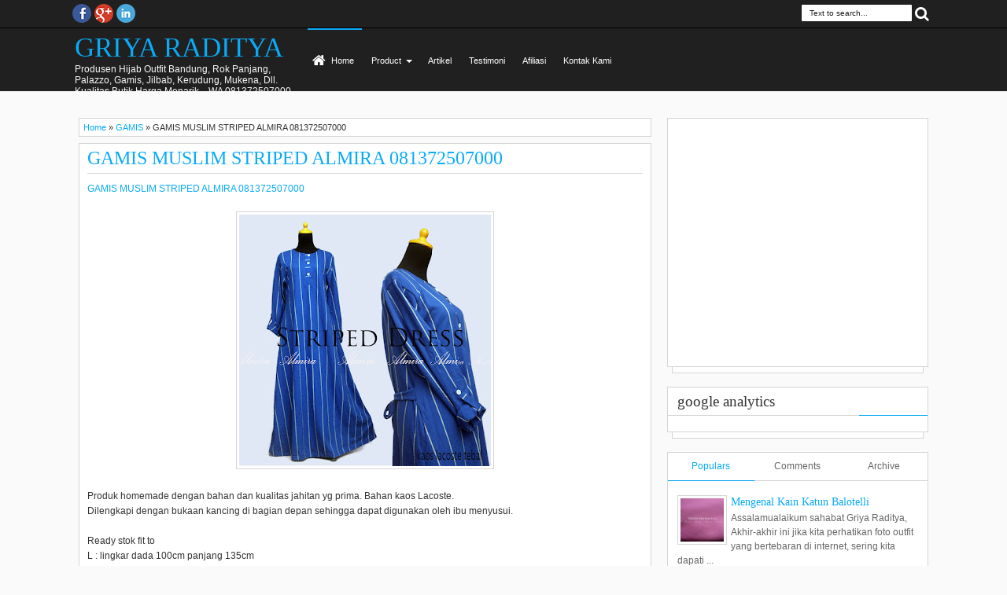

--- FILE ---
content_type: text/html; charset=UTF-8
request_url: http://www.griyaraditya.com/2016/01/gamis-muslim-striped-almira-081372507000.html
body_size: 51847
content:
<!DOCTYPE html>
<HTML dir='ltr'>
<head>
<link href='https://www.blogger.com/static/v1/widgets/2944754296-widget_css_bundle.css' rel='stylesheet' type='text/css'/>
<meta content='text/html; charset=UTF-8' http-equiv='Content-Type'/>
<meta content='blogger' name='generator'/>
<link href='http://www.griyaraditya.com/favicon.ico' rel='icon' type='image/x-icon'/>
<link href='http://www.griyaraditya.com/2016/01/gamis-muslim-striped-almira-081372507000.html' rel='canonical'/>
<link rel="alternate" type="application/atom+xml" title="GRIYA RADITYA  - Atom" href="http://www.griyaraditya.com/feeds/posts/default" />
<link rel="alternate" type="application/rss+xml" title="GRIYA RADITYA  - RSS" href="http://www.griyaraditya.com/feeds/posts/default?alt=rss" />
<link rel="service.post" type="application/atom+xml" title="GRIYA RADITYA  - Atom" href="https://www.blogger.com/feeds/7494560509075607033/posts/default" />

<link rel="alternate" type="application/atom+xml" title="GRIYA RADITYA  - Atom" href="http://www.griyaraditya.com/feeds/7269959789898540943/comments/default" />
<!--Can't find substitution for tag [blog.ieCssRetrofitLinks]-->
<link href='https://blogger.googleusercontent.com/img/b/R29vZ2xl/AVvXsEj3pzBLZjPQ-N2MqXvXQRde1yCCeellKM30H6TloIp9cFOTKbFDbuzeRelp7MtPC1EjsYw8YedbrcQKKu-wtimNJOiHWXNrVw5BRRR1KASLM0k3ayPux2CFYVIMsOAP-y1FUQPca-L8gZYS/s320/gamis-baju-muslim-murah-almira-striped-dress-lacoste.jpg' rel='image_src'/>
<meta content='http://www.griyaraditya.com/2016/01/gamis-muslim-striped-almira-081372507000.html' property='og:url'/>
<meta content='GAMIS MUSLIM STRIPED ALMIRA 081372507000' property='og:title'/>
<meta content='GAMIS MUSLIM STRIPED ALMIRA 081372507000      Produk homemade dengan bahan dan kualitas jahitan yg prima. Bahan kaos Lacoste.  Dilengkapi de...' property='og:description'/>
<meta content='https://blogger.googleusercontent.com/img/b/R29vZ2xl/AVvXsEj3pzBLZjPQ-N2MqXvXQRde1yCCeellKM30H6TloIp9cFOTKbFDbuzeRelp7MtPC1EjsYw8YedbrcQKKu-wtimNJOiHWXNrVw5BRRR1KASLM0k3ayPux2CFYVIMsOAP-y1FUQPca-L8gZYS/w1200-h630-p-k-no-nu/gamis-baju-muslim-murah-almira-striped-dress-lacoste.jpg' property='og:image'/>
<title>GAMIS MUSLIM STRIPED ALMIRA 081372507000 - GRIYA RADITYA </title>
<meta content='width=device-width, initial-scale=1, maximum-scale=1' name='viewport'/>
<meta content='' name='description'/>
<link href='//netdna.bootstrapcdn.com/font-awesome/3.2.0/css/font-awesome.min.css' rel='stylesheet'/>
<!--[if lt IE 9]> <script src="http://mkr.googlecode.com/svn/JS/css3-mediaqueries.js"></script> <![endif]-->
<style id='page-skin-1' type='text/css'><!--
/*
-----------------------------------------------
Blogger Template Style
Name: Syahira
Version: 1.1
- Support Image from third party
- Support Youtube Video Thumbnail
Design by: satankMKR
URL:
----------------------------------------------- */
/* Variable definitions
====================
<Variable name="textcolor" description="Text Color"
type="color" default="#333"/>
<Variable name="linkcolor" description="Link Color"
type="color" default="#09ABF7"/>
<Variable name="visitedlinkcolor" description="Visited Link Color"
type="color" default="#999"/>
<Variable name="hoverlinkcolor" description="Hover Link Color"
type="color" default="#141414"/>
<Variable name="sidebartextcolor" description="Sidebar Text Color"
type="color" default="#666"/>
<Variable name="bodyfont" description="Text Font"
type="font" default="normal normal 12px Verdana, Geneva, sans-serif"/>
<Variable name="headerfont" description="Heading Font"
type="font"
default="normal normal 12px Georgia, Times, 'Times New Roman', serif"/>
<Variable name="startSide" description="Side where text starts in blog language"
type="automatic" default="left"/>
<Variable name="endSide" description="Side where text ends in blog language"
type="automatic" default="right"/>
<Group description="Main Color" selector="#outer-wrapper">
<Variable name="main.content.color" description="Content Area Color"
type="color" default="#FAFAFA"/>
<Variable name="main.head.color" description="Header Color"
type="color" default="#202020"/>
<Variable name="main.foot.color" description="Footer Color"
type="color" default="#202020"/>
<Variable name="main.headco.color" description="Head Foot Border Color"
type="color" default="#09ABF7"/>
</Group>
<Group description="Header Area" selector="#header">
<Variable name="head.title.font" description="Title Font" type="font" default="normal normal 35px Georgia, Times, 'Times New Roman', serif"/>
<Variable name="head.desc.font" description="Description Font" type="font" default="normal normal 100% 'Trebuchet MS', Trebuchet, Arial, Verdana, Sans-serif"/>
<Variable name="head.title.color" description="Title Color"
type="color" default="#09ABF7"/>
<Variable name="head.desc.color" description="Description Color"
type="color" default="#F8F8F8"/>
</Group>
<Group description="Menu Color" selector="#nav">
<Variable name="menu.text.color" description="Text Color"
type="color" default="#FFFFFF"/>
<Variable name="menu.bor.color" description="Top Border Color"
type="color" default="#000"/>
<Variable name="menu.sub.color" description="Sub Menu Color"
type="color" default="#202020"/>
<Variable name="menu.subsub.color" description="Sub Sub Menu Color"
type="color" default="#3C3C3C"/>
</Group>
<Group description="Post and Sidebar Area" selector="#content-wrapper .widget">
<Variable name="poside.back.color" description="Background Color"
type="color" default="#FFFFFF"/>
<Variable name="poside.border.color" description="Border Color"
type="color" default="#D5D5D5"/>
<Variable name="poside.head.color" description="Date FeatDesc and Button"
type="color" default="#09ABF7"/>
<Variable name="poside.texthe.color" description="Text Header Color"
type="color" default="#333333"/>
</Group>
<Group description="Footer Area" selector="#footer-wrapper">
<Variable name="foot.border.color" description="Border Color"
type="color" default="#000000"/>
<Variable name="foot.text.color" description="Text Color"
type="color" default="#BBBBBB"/>
<Variable name="foot.head.color" description="Header Text Color"
type="color" default="#09ABF7"/>
</Group>
<Group description="Button and Featured" selector="#outer-wrapper">
<Variable name="oth.butacv.color" description="Button and Feat Color"
type="color" default="#FFF"/>
</Group>
*/
#navbar-iframe, #navbar1 {display:none !important;}
header, nav, section, aside, article, footer {display:block;}
/* Use this with templates/template-twocol.html */
body {
background:#FAFAFA;
margin:0;
padding:0;
color:#333333;
font:x-small Georgia Serif;
font-size
/* */:/**/
small;
font-size:/**/
small;
text-align:center;
}
a:link {
color:#09ABF7;
text-decoration:none;
}
a:visited {
color:#999999;
text-decoration:none;
}
a:hover {
color:#141414;
text-decoration:underline;
}
a img {
border-width:0;
}
/* Header
-----------------------------------------------
*/
#header-wrapper {
margin:0 auto 0;
color:#FFFFFF;
width:300px;
height:100%;
overflow:hidden;
}
#header {
color:#09ABF7;
margin:0;
}
#header h1,
#header p {
margin:5px 5px 0;
padding:0;
text-transform:uppercase;
font:normal normal 35px Georgia, Times, 'Times New Roman', serif;
}
#header a {
color:#09ABF7;
text-decoration:none;
}
#header a:hover {
color:#09ABF7;
}
#header .description {
margin:0 5px 5px;
padding:0;
text-transform:capitalize;
line-height:1.4em;
font:normal normal 100% 'Trebuchet MS', Trebuchet, Arial, Verdana, Sans-serif;
color:#F8F8F8;
}
#header img {
margin-left:0;
margin-right:auto;
max-width:100%;
max-height:100%;
}
.scdown #header h1,
.scdown #header p {
margin-top:2px;
}
/* Headings
----------------------------------------------- */
h1,
h2,
h3,
h4,
h5,
h6,
.post-summary strong,
ul.rcentpost .inner > strong,
.PopularPosts .item-title,
#search-result strong,
#related_posts .jdlunya strong,
.featpost .titlex,
.xitem1 {
font:normal normal 12px Georgia, Times, 'Times New Roman', serif;
text-transform:none;
margin:0;
}
h1 {
font-size:200%;
}
h2 {
font-size:170%;
}
h3 {
font-size:150%;
}
h4 {
font-size:130%;
}
h5 {
font-size:120%;
}
h6 {
font-size:110%;
}
/* Navigation
----------------------------------------------- */
#mobilenav,
.index #blog-pager,
.archive #blog-pager,
.scdown .descriptionwrapper,
.index .post-footer,
.archive .post-footer,
.post-more-link,
.post-summary p,
.rcentpost p,
.rcbytag.s .comnum,
.rcbytag.h .a0 .comnum,
.rcbytag.v .a0 .comnum,
#sidebar-tengah .widget-content:before,
#topfeaturedmanual .widget > h2,
#topfeaturedmanual .widget .caption,
#topfeaturedmanual .Image,
#Blog1 > .status-msg-wrap {
display:none;
}
#nav,
#header-wrapper {
float:left;
}
.sf-menu,
.sf-menu * {
margin:0;
padding:0;
list-style:none;
}
#nav,
#topsomenu .isi,
.sf-menu li,
a.thumbimgx,
.index #main,
.archive #main,
.index .post,
.archive .post,
#main-wrapper,
#main-atas .sidebar .widget,
#main-atas .widget-content,
.rcentpost li,
#view a,
.sf-menu a.home,
#searchnya button,
.rcentpost .comnum,
.rcentpost .date,
#sidebar-tengah .list-tabwrap,
#sidebar-tengah,
#sidebar-wrapper .widget-content,
#sidebar-wrapper .widget,
.footer .widget > h2,
.featuredpost,
.post-body blockquote,
.item .post,
.static_page .post,
#related_posts,
#comments,
#related_posts li,
.error-custom,
.error_page .blog-posts.hfeed {
position:relative;
}
.sf-menu ul {
position:absolute;
display:none;
top:100%;
left:0;
z-index:99;
}
.sf-menu > li {
float:left;
margin:0 1px;
}
.sf-menu li:hover > ul,
.sf-menu li.sfHover > ul {
display:block;
}
.sf-menu a {
display:block;
position:relative;
}
.sf-menu ul ul {
top:0;
left:100%;
}
.sf-menu {
float:left;
}
.sf-menu ul {
min-width:12em;
*width:12em;
}
.sf-menu a {
padding:0 10px;
height:78px;
line-height:78px;
text-decoration:none;
zoom:1;
}
.scdown .sf-menu > li > a {
height:48px;
line-height:48px;
}
.sf-menu a.home {
padding:0 10px 0 30px;
border-top:2px solid #09ABF7;
}
.sf-menu a {
color:#FFFFFF;
font-size:11px;
}
.sf-menu li {
white-space:nowrap;
*white-space:normal;
-moz-transition:background-color .2s;
-webkit-transition:background-color .2s;
transition:background-color .2s;
position:relative;
}
.sf-menu ul li {
background-color:#202020;
margin:1px 0;
-moz-border-radius:2px;
-webkit-border-radius:2px;
border-radius:2px;
}
.sf-menu ul a {
font-weight:normal;
height:30px;
line-height:30px;
}
.sf-menu ul a:hover {
padding-left:12px;
}
.sf-menu ul ul li {
background:#3C3C3C;
margin:0 0 1px 2px;
}
.sf-menu > li > a {
border-top:2px solid #202020;
}
.sf-menu li:hover > a,
.sf-menu li.sfHover,
.sf-menu > li > a.current {
-moz-transition:none;
-webkit-transition:none;
transition:none;
}
.sf-menu > li:hover > a,
.sf-menu > li > a.current {
border-top:2px solid #09ABF7;
}
.sf-arrows .sf-with-ul {
padding-right:2em;
*padding-right:1em;
}
.sf-arrows .sf-with-ul:after,
.jcarousel-prev:before,
.jcarousel-next:before,
.nav-arrows a:before {
content:'';
position:absolute;
top:50%;
right:0.75em;
margin-top:-1px;
height:0;
width:0;
border:4px solid transparent;
border-top-color:#FFFFFF;
}
.sf-arrows > li > .sf-with-ul:focus:after,
.sf-arrows > li:hover > .sf-with-ul:after,
.sf-arrows > .sfHover > .sf-with-ul:after {
border-top-color:#FFFFFF;
}
.sf-arrows ul .sf-with-ul:after {
margin-top:-4px;
margin-right:-3px;
border-color:transparent;
border-left-color:#FFFFFF;
}
.sf-arrows ul li > .sf-with-ul:focus:after,
.sf-arrows ul li:hover > .sf-with-ul:after,
.sf-arrows ul .sfHover > .sf-with-ul:after {
border-left-color:#FFFFFF;
}
.sf-menu li > i {
position:absolute;
top:5px;
right:3px;
width:27px;
height:22px;
cursor:pointer;
display:none;
background-color:#09ABF7;
-moz-border-radius:2px;
-webkit-border-radius:2px;
border-radius:2px;
outline:0;
}
.sf-menu li > i:after {
content:'+';
color:#FFFFFF;
font-size:19px;
position:absolute;
left:5px;
top:-2px;
}
.sf-menu li > i.active:after {
content:'-';
font-size:36px;
top:-14px;
}
/* Social Icon */
#socialicon {
float:left;
width:230px;
padding:5px 0;
}
#socialicon ul,
#socialicon li {
padding:0;
margin:0;
list-style:none;
}
#socialicon li {
float:left;
margin:0 2px;
}
#socialicon a {
display:block;
text-indent:-9999px;
width:24px;
height:24px;
background-image:url(https://blogger.googleusercontent.com/img/b/R29vZ2xl/AVvXsEjnDHFmZCettLbkOwF-KT2_PAET_aEEoXZbF8Q9fCjx7MD8UZCfnich6afRexs_xOzMmHEatXRdGeN-0jQ9-7VuDgvycw6sMJFN3iWviwDXbUIV30hkLeq3Shjw1vf2eevmuxgl1Bo-vdg/s1600/soicon.png);
background-position:-1px 0;
background-repeat:no-repeat;
position:relative;
}
#socialicon a:active {
top:1px;
}
#socialicon .fbx {
background-position:-1px 0;
}
#socialicon .twix {
background-position:-27px 0;
}
#socialicon .goex {
background-position:-53px 0;
}
#socialicon .linx {
background-position:-131px;
}
#socialicon .pinx {
background-position:-79px 0;
}
#socialicon .drix {
background-position:-157px;
}
#socialicon .vmex {
background-position:-183px 0;
}
#socialicon .rssx {
background-position:-105px;
}
#topmenu {
overflow:hidden;
padding:0 5px;
color:#FFFFFF;
font-size:90%;
}
#topmenu .tgltop {
float:left;
height:26px;
line-height:26px;
padding:4px 6px;
}
#topbutton {
position:absolute;
right:15px;
top:35px;
outline:0;
margin-top:-70px;
width:26px;
height:23px;
background-color:#09ABF7;
cursor:pointer;
}
#topbutton:before {
border-width:6px 13px;
border-style:solid;
top:100%;
border-color:#09ABF7 #09ABF7 transparent #09ABF7;
}
#topbutton:after {
content:'';
position:absolute;
top:50%;
height:0;
left:6px;
width:0;
border:7px solid transparent;
border-top-color:#FFFFFF;
}
#topbutton.active:after {
border-color:transparent;
border-bottom-color:#FFFFFF;
margin-top:-7px;
}
#areahead.scdown {
-moz-box-shadow:0 2px 8px rgba(0,0,0,0.53);
-webkit-box-shadow:0 2px 8px rgba(0,0,0,0.53);
box-shadow:0 2px 8px rgba(0,0,0,0.53);
}
/* Search Box and Result */
#searchnya {
float:right;
}
#searchnya input {
width:120px;
margin:6px 0 0;
background-color:#FFFFFF;
color:#202020;
}
#searchnya input,
#searchnya button {
border:0;
-moz-border-radius:1px;
-webkit-border-radius:1px;
border-radius:1px;
display:inline-block;
outline:0;
font-size:10px;
padding:5px 10px;
}
#searchnya button {
background-color:transparent;
margin-right:5px;
cursor:pointer;
color:#FFFFFF;
text-indent:-9999px;
}
#search-result {
padding:8px 10px;
margin:10px 0;
width:280px;
height:auto;
position:absolute;
top:27px;
right:10px;
z-index:99;
display:none;
color:#FFFFFF;
}
#search-result * {
margin:0 0 0 0;
padding:0 0 0 0;
}
#search-result h4,
#search-result strong {
display:block;
margin:0 30px 10px 0;
font-size:12px;
}
#search-result ol {
list-style:none;
overflow:hidden;
max-height:450px;
}
#search-result ol:hover {
overflow:auto;
}
#search-result ol a:hover {
text-decoration:underline;
}
#search-result .close {
text-decoration:none;
display:block;
position:absolute;
top:4px;
font-size:18px;
right:10px;
line-height:normal;
color:#FFFFFF;
}
#search-result li {
padding:5px 0;
}
#search-result strong {
margin:0 0 3px 0;
display:block;
}
#search-result img {
float:left;
display:block;
margin:0 5px 0 0;
-moz-border-radius:2px;
-webkit-border-radius:2px;
border-radius:2px;
}
#search-result p {
font-size:90%;
}
#search-result {
background-color:#202020;
border:1px solid #000000;
}
.sf-menu a.home:before,
#searchnya button:before,
#view a:before,
.post-footer a.timestamp-link:before,
.post-footer .post-author.vcard .fn:before,
.post-footer .comment-link:before,
.post-footer .post-labels > span:before,
.rcentpost .date:before,
.rcentpost .comnum:before,
#mobilenav:before,
.post-body blockquote:before,
.comments .comments-content .icon.blog-author:before,
#mobilenav:before {
position:absolute;
font-family:FontAwesome;
font-weight:normal;
font-style:normal;
text-decoration:inherit;
-webkit-font-smoothing:antialiased;
}
.sf-menu a.home:before,
#searchnya button:before,
#view a:before {
text-indent:0;
}
.sf-menu a.home:before {
width:30px;
height:30px;
}
.sf-menu a.home:before {
content:"\f015";
top:0;
font-size:18px;
left:6px;
}
#searchnya button:before {
content:"\f002";
top:2px;
left:1px;
color:#FFFFFF;
font-size:19px;
display:block;
}
/* Layout Setting
----------------------------------------------- */
body#layout .list-tabwrap,
body#layout #topfeatured,
body#layout #mainmidtengah,
body#layout #mainmidtengah2,
body#layout #footer-wrapper {
overflow:hidden;
}
body#layout .sidebarmd-widget {
float:left;
width:33.3%;
}
body#layout ul.navtab {
display:none;
}
body#layout #topfeatured .add_widget,
body#layout #topfeatured .widget,
body#layout #topfeatured .dropregion {
width:18%;
float:left;
}
body#layout #main-atas .half {
width:50%;
float:left;
}
body#layout #topfeatured .widget.Image .widget-content {
height:3em;
}
body#layout #topfeatured .widget.Image {
padding:0;
}
body#layout #footer-wrapper .grid {
float:left;
width:25%;
}
body#layout #topfeatured .Image {
display:block;
}
body#layout #header-wrapper {
width:50%;
}
/* Main Color
----------------------------------------------- */
#areahead {
border-top:1px solid #000000;
height:80px;
margin-top:35px;
background-color:#202020;
z-index:8;
}
#topsomenu {
background-color:#202020;
height:35px;
z-index:9;
}
#areacontent {
background-color:#FAFAFA;
padding-top:140px;
}
#areahead,
#topsomenu {
width:100%;
position:fixed;
}
#areahead .isi {
height:100%;
}
#areafooter,
#credit {
background-color:#202020;
}
#areafooter {
border-top:3px solid #09ABF7;
}
/* Outer-Wrapper
----------------------------------------------- */
#outer-wrapper {
background-color:#FAFAFA;
margin:0 auto;
padding:0;
text-align:left;
font:normal normal 12px Verdana, Geneva, sans-serif;
}
#outer-wrapper .isi {
width:100%;
max-width:1100px;
margin:0 auto;
}
#main-atas {
width:68%;
float:left;
word-wrap:break-word;
/* fix for long text breaking sidebar float in IE */
overflow:hidden;
/* fix for long non-text content breaking IE sidebar float */;
}
#sidebar-wrapper {
width:32%;
float:right;
word-wrap:break-word;
/* fix for long text breaking sidebar float in IE */
overflow:hidden;
/* fix for long non-text content breaking IE sidebar float */;
}
#sidebar-wrapper .innerwrap,
#main-atas .innerwrap {
padding:10px;
}
/* Content Area
-----------------------------------------------
*/
.index #main,
.archive #main {
padding:12px 8px;
}
.index #main,
.archive #main,
.index #main:before,
.archive #main:before,
.menu-xitem,
#main-atas .widget-content,
#main-atas .widget-content:before,
#main-atas .sidebar .widget > h2,
a.thumbxtag,
#sidebar-wrapper .widget-content,
#sidebar-tengah .list-tabwrap,
#sidebar-wrapper .sidebar .widget > h2,
#sidebar-wrapper .widget-content:before,
#sidebar-tengah .list-tabwrap:before,
.navtab,
.item .post,
.static_page .post,
.breadcrumbs,
.item .post:before,
.static_page .post:before,
#related_posts,
#related_posts:before,
#comments,
#comments:before,
.blog-posts.hfeed .inline-ad,
.error-custom,
.error-custom:before {
background-color:#FFFFFF;
border:1px solid #D5D5D5;
}
.loadpager,
.datex,
.morepostag,
.rcbytag.s .date,
.rcbytag.v .a0 .date,
.rcbytag.h .a0 .date,
#related_posts .date {
position:absolute;
}
.loadpager,
.morepostag {
bottom:0;
right:0;
}
.loadpager a,
.morepostag a {
text-indent:-9999px;
display:block;
width:0;
height:0;
border-width:22px 22px;
border-style:solid;
border-color:transparent #09ABF7 #09ABF7 transparent;
}
.loadpager a:before,
.morepostag a:before {
content:"+";
position:absolute;
text-indent:0;
color:#FFFFFF;
right:3px;
bottom:2px;
font-size:23px;
}
.index #main-wrapper,
.archive #main-wrapper,
#main-atas .sidebar .widget,
#sidebar-wrapper .widget,
#sidebar-tengah {
z-index:0;
margin-bottom:25px;
}
.index #main:before,
.archive #main:before,
#main-atas .widget-content:before,
#sidebar-tengah .list-tabwrap:before,
#sidebar-wrapper .widget-content:before,
.item .post:before,
.static_page .post:before,
#related_posts:before,
#comments:before,
.error-custom:before {
content:"";
position:absolute;
left:5px;
height:30px;
right:5px;
bottom:-9px;
z-index:-1;
}
.menu-xitem,
#main-atas .sidebar .widget > h2,
#sidebar-wrapper .sidebar .widget > h2,
#related_posts h4,
#comments > h4 {
border-bottom:0;
position:relative;
height:35px;
}
.xitem1 {
line-height:34px;
font-size:160%;
}
#view {
float:left;
height:35px;
text-align:center;
padding:0 8px 0 5px;
}
#view a {
display:block;
height:17px;
text-indent:-9999px;
width:20px;
color:#D5D5D5;
outline:0;
text-decoration:none;
}
#view a.active {
color:#09ABF7;
}
#view a:before {
top:2px;
left:3px;
font-size:14px;
}
#view a.list:before {
content:"\f00b";
}
#view a.grid:before {
content:"\f00a";
}
.menu-xitem:after,
#main-atas .sidebar .widget > h2:after,
#sidebar-wrapper .sidebar .widget > h2:after,
#related_posts h4:after,
#comments > h4:after {
content:"";
position:absolute;
height:1px;
width:87px;
bottom:-1px;
right:0;
z-index:1;
background-color:#09ABF7;
}
#main-atas .widget-content,
#sidebar-wrapper .widget-content {
padding:10px 12px;
}
#main-atas .sidebar .widget > h2,
#sidebar-wrapper .sidebar .widget > h2,
#related_posts h4,
#comments > h4 {
padding:0 12px;
line-height:35px;
font-size:160%;
color:#333333;
}
#main-atas .sidebar .widget > h2 a,
#sidebar-wrapper .sidebar .widget > h2 a {
text-decoration:none;
}
#main-atas .half {
width:50%;
float:left;
}
.half:first-child .widget {
margin-right:8px;
}
.half:last-child .widget {
margin-left:8px;
}
#mainmidtengah,
#mainmidtengah2,
.rcentpost li,
.rcbytag.h,
.jcarousel-clip-horizontal {
overflow:hidden;
}
/* Posts
-----------------------------------------------
*/
.index .post-outer,
.archive .post-outer {
width:33.3%;
float:left;
}
.index .post,
.archive .post {
padding:0 5px;
}
.index .post h2.post-title,
.archive .post h2.post-title {
position:absolute;
left:-9999px;
}
a.thumbimgx {
display:block;
height:220px;
overflow:hidden;
padding:5px;
border:1px solid #D5D5D5;
}
a.thumbimgx img {
width:100%;
height:100%;
}
.post-body {
line-height:1.6em;
}
.datex,
.rcbytag.s .date,
.rcbytag.v .a0 .date,
.rcbytag.h .a0 .date,
#related_posts .date {
top:0;
left:20px;
background-color:#09ABF7;
color:#FFFFFF;
padding:5px 3px;
text-align:center;
font-size:9px;
}
.datex span,
.datex strong,
.rcbytag.s .date strong,
.rcbytag.s .date span,
.rcbytag.v .a0 .date strong,
.rcbytag.v .a0 .date span,
.rcbytag.h .a0 .date strong,
.rcbytag.h .a0 .date span,
#related_posts .date strong,
#related_posts .date span {
display:block;
}
.datex strong,
.rcbytag.s .date strong,
.rcbytag.h .a0 .date strong,
.rcbytag.v .a0 .date strong,
#related_posts .date strong {
font-size:18px;
}
.datex:before,
.datex:after,
.rcbytag.s .date:before,
.rcbytag.s .date:after,
.rcbytag.v .a0 .date:before,
.rcbytag.h .a0 .date:before,
.rcbytag.v .a0 .date:after,
.rcbytag.h .a0 .date:after,
#topbutton:before,
#related_posts .date:before,
#related_posts .date:after {
position:absolute;
content:"";
width:0;
height:0;
}
.datex:before,
.datex:after,
.rcbytag.s .date:before,
.rcbytag.s .date:after,
.rcbytag.v .a0 .date:before,
.rcbytag.h .a0 .date:before,
.rcbytag.v .a0 .date:after,
.rcbytag.h .a0 .date:after,
#related_posts .date:before,
#related_posts .date:after {
border-width:5px 10px;
border-style:solid;
top:100%;
}
.datex:before,
.rcbytag.s .date:before,
.rcbytag.v .a0 .date:before,
.rcbytag.h .a0 .date:before,
#related_posts .date:before {
border-color:#09ABF7 transparent transparent #09ABF7;
left:0;
}
.datex:after,
.rcbytag.s .date:after,
.rcbytag.v .a0 .date:after,
.rcbytag.h .a0 .date:after,
#related_posts .date:after {
border-color:#09ABF7 #09ABF7 transparent transparent;
right:0;
}
.post:hover .datex,
.rcbytag.s li:hover .date,
.rcbytag.v .a0:hover .date,
.rcbytag.h .a0:hover .date {
padding-top:8px;
}
.post-summary strong {
display:block;
margin:5px 0 15px;
line-height:1.4em;
font-size:120%;
overflow:hidden;
height:40px;
}
.post-summary strong a {
text-decoration:none;
}
.index .post-outer.list,
.archive .post-outer.list {
width:auto;
float:none;
}
.list .post {
padding:0 0 15px;
}
.list a.thumbimgx {
width:200px;
float:left;
margin:0 10px 0 0;
}
.list .post-summary strong {
height:auto;
overflow:visible;
font-size:170%;
}
.list .post-summary p,
.list .post-more-link,
.list .post-footer {
display:block;
}
.post-more-link {
text-align:right;
margin:0 5px 10px 0;
}
ul.rcentpost .inner > strong a,
.post-summary strong a {
text-decoration:none;
color:#141414;
}
.post-footer-line.post-footer-line-1 > div {
display:inline-block;
font-size:10px;
}
.post-more-link a {
display:inline-block;
padding:4px 7px;
text-decoration:none;
color:#FFFFFF;
background-color:#09ABF7;
-moz-border-radius:2px;
-webkit-border-radius:2px;
border-radius:2px;
}
.post-footer-line.post-footer-line-1 > div.post-share-buttons {
margin:10px 0 0;
padding:0 6px;
display:block;
}
.post-footer .goog-inline-block.dummy-container {
overflow:hidden;
width:36px;
}
.post-footer {
padding:5px;
border:1px solid #D5D5D5;
}
.post-footer a {
color:#09ABF7;
text-decoration:none;
}
.post-footer a.timestamp-link,
.post-footer .post-author.vcard .fn,
.post-footer .comment-link,
.post-footer .post-labels > span {
position:relative;
padding:0 8px 0 20px;
line-height:20px;
height:20px;
display:inline-block;
color:#09ABF7;
margin-right:5px;
}
.post-footer a.timestamp-link:before,
.post-footer .post-author.vcard .fn:before,
.post-footer .comment-link:before,
.post-footer .post-labels > span:before {
font-size:14px;
left:4px;
}
.post-footer a.timestamp-link:before {
content:"\f017";
}
.post-footer .post-author.vcard .fn:before {
content:"\f007";
}
.post-footer .comment-link:before {
content:"\f0e6";
font-size:15px;
left:3px;
}
.post-footer .post-labels > span:before {
content:"\f02c";
left:2px;
}
.item .post,
.static_page .post,
.error-custom {
padding:5px 10px;
margin-bottom:25px;
}
.item #main-wrapper,
.static_page #main-wrapper {
z-index:0;
}
.breadcrumbs {
padding:5px;
margin-bottom:8px;
font-size:90%;
}
.item .post h1.post-title,
.static_page .post h2.post-title,
.error-custom h2 {
font-size:200%;
margin-bottom:10px;
padding:0 0 5px;
border-bottom:1px solid #D5D5D5;
}
.item .post h1.post-title a,
.static_page .post h2.post-title a {
text-decoration:none;
}
.post-body h1,
.post-body h2,
.post-body h3,
.post-body h4,
.post-body h5,
.post-body h6 {
margin-bottom:10px;
}
.post-body h1 {
font-size:180%;
}
.post-body h2 {
font-size:160%;
}
.post-body h3 {
font-size:140%;
}
.post-body h4 {
font-size:130%;
}
.post-body h5 {
font-size:120%;
}
.post-body h6 {
font-size:110%;
}
.post-body .left {
float:left;
margin:0 10px 5px 0;
}
.post-body .right {
float:right;
margin:0 0 5px 10px;
}
.post-body .center {
margin:10px 0 15px 0;
display:block;
text-align:center;
}
.post-body blockquote {
padding-left:40px;
margin:20px;
font-size:110%;
line-height:1.6em;
}
.post-body blockquote:before {
content:"\f10d";
left:0;
top:5px;
font-size:30px;
}
.item .post-body,
.static_page .post-body,
.error-custom {
line-height:1.6em;
}
.item .post-body img,
.static_page .post-body img {
padding:3px;
border:1px solid #D5D5D5;
}
.post-body iframe {
max-width:100%;
}
.error-custom {
padding-bottom:150px;
}
.index .blog-posts.hfeed, .archive .blog-posts.hfeed {
overflow: hidden;
}
.error_page .blog-posts.hfeed {
z-index:0;
}
.post-footer span.blog-admin, .post-footer span.pid-1748668997 {
display: block;
text-align: right;
}
.index #blog-pager, .archive #blog-pager {
padding: 5px 0;
text-align: left;
}
.showpagePoint, .showpageNum a {
display: inline-block;
padding: 8px 10px;
text-decoration: none;
background-color: #09ABF7;
margin-right: 2px;
-moz-border-radius: 2px;
-webkit-border-radius: 2px;
border-radius: 2px;
color: #FFFFFF;
position:relative;
}
.showpagePoint, .showpageNum a:hover {
text-decoration: none;
background-color: #202020;
}
.showpageNum a:active {
top:1px;
}
/* Comments
----------------------------------------------- */
#comments .comments-content,
.comment-form {
padding:0 15px;
}
.comment-form {
max-width:100%;
}
.comments.threaded_commentsnya .comment-form {
border:0;
background-color:transparent;
padding:0;
}
.comments p.comment-footer {
margin:0;
padding:10px;
}
.comments p.comment-footer a,
.comments .comment-form {
display:block;
margin-top:-18px;
}
.comments.threaded_commentsnya p.comment-footer {
display:none;
}
.boxcommentnya {
margin-bottom:17px;
padding:0 15px;
}
.comments .avatar-image-container {
max-height:42px;
width:42px;
padding:3px;
border:1px solid #D5D5D5;
}
.comments .inline-thread .avatar-image-container {
width:36px;
height:36px;
}
.comments .avatar-image-container img {
max-width:100%;
width:100%;
height:100%;
}
.comments .comment-block {
margin-left:59px;
}
.comments .inline-thread .comment-block {
margin-left:53px;
}
.comments .comments-content .comment-replies {
margin-left:53px;
}
.comments .comments-content .inline-thread {
border:1px solid #D5D5D5;
border-left:2px solid #09ABF7;
}
.comments .continue a,
.comments .inline-thread #form-wrapper {
border:1px solid #D5D5D5;
-moz-box-shadow:inset 0 3px 13px #D5D5D5;
-webkit-box-shadow:inset 0 3px 13px #D5D5D5;
box-shadow:inset 0 3px 13px #D5D5D5;
}
.comments .inline-thread #form-wrapper {
padding:10px 15px;
margin-bottom:15px;
}
.comments .comments-content .datetime {
margin-left:6px;
font-size:80%;
float:right;
}
.comments .comments-content .comment-content {
line-height:1.5em;
}
.comments .comments-content .icon.blog-author:before {
content:"\f007";
top:0;
left:1px;
font-size:17px;
color:#09ABF7;
}
#comments-block.avatar-comment-indent {
margin-left:55px;
}
#comments-block .avatar-image-container {
left:-55px;
width:40px;
height:40px;
top:0;
}
#comments-block .avatar-image-container img {
border:0;
}
.commentarea {
border:1px solid #D5D5D5;
border-left:2px solid #09ABF7;
margin-bottom:15px;
padding:5px 10px;
position:relative;
}
.commentarea .datecm {
float:right;
font-size:90%;
}
#comments-block.avatar-comment-indent dd.comment-footer {
text-align:right;
}
#comments-block {
margin:1em 0 1.5em;
line-height:1.6em;
}
#googlePlusComment,
.cmt_iframe_holder {
width:100% !important;
}
#comments-block .comment-author {
margin:.5em 0;
}
#comments-block .comment-body {
margin:.25em 0 0;
}
#comments-block .comment-footer {
margin:0;
line-height:1.4em;
text-transform:uppercase;
letter-spacing:.1em;
}
#comments-block .comment-body p {
margin:0 0 .75em;
}
.deleted-comment {
font-style:italic;
color:gray;
}
#blog-pager-newer-link {
float:left;
}
#blog-pager-older-link {
float:right;
}
.pager-isi {
overflow:hidden;
}
.pager-isi a,
.pager-isi .linkgrey {
width:50%;
display:block;
float:left;
padding:10px 0;
font-size:120%;
text-decoration:none;
}
.pager-isi h5,
.pager-isi h6 {
margin:0;
font-weight:normal;
}
.pager-isi h6 {
font-size:130%;
}
.pager-isi h5 {
font-size:100%;
}
a.blog-pager-newer-link {
text-align:left;
position:relative;
}
a.blog-pager-newer-link h6,
a.blog-pager-newer-link h5 {
padding-left:20px;
}
a.blog-pager-older-link {
text-align:right;
position:relative;
}
a.blog-pager-older-link h6,
a.blog-pager-older-link h5 {
padding-right:20px;
}
.pager-isi .linkgrey.left {
text-align:left;
}
.pager-isi .linkgrey.right {
text-align:right;
}
a.blog-pager-newer-link:after,
a.blog-pager-older-link:after {
content:"";
width:0;
height:0;
border-width:8px 6px;
border-style:solid;
position:absolute;
top:50%;
margin-top:-8px;
}
a.blog-pager-newer-link:after {
border-color:transparent #09ABF7 transparent transparent;
left:0;
}
a.blog-pager-older-link:after {
border-color:transparent transparent transparent #09ABF7;
right:0;
}
.feed-links {
display:none;
}
.blog-posts.hfeed .inline-ad {
margin-top:15px;
text-align:center;
padding:10px 2px;
overflow:hidden;
}
/* Sidebar Content
----------------------------------------------- */
.sidebar {
color:#666666;
line-height:1.5em;
}
.sidebar ul,
.footer ul {
list-style:none;
margin:0 0 0;
padding:0 0 0;
}
.sidebar li,
.footer li {
margin:0;
padding-top:0;
padding-right:0;
padding-bottom:.25em;
padding-left:10px;
line-height:1.5em;
}
#sidebar-tengah .widget > h2 {
display:none;
}
#sidebar-tengah .widget-content {
border:0;
background-color:transparent;
}
#sidebar-tengah .widget {
margin-bottom:0;
}
.navtab,
.navtab li {
padding:0;
margin:0;
list-style:none;
}
.navtab li {
float:left;
width:33.3%;
text-align:center;
line-height:35px;
}
.navtab {
overflow:hidden;
border-bottom:0;
}
.navtab a {
display:block;
text-decoration:none;
color:#666666;
height:35px;
border-bottom:1px solid #D5D5D5;
}
.navtab a.current {
color:#09ABF7;
border-bottom:1px solid #09ABF7;
}
#sidebar-tengah .list-tabwrap {
border-top:0;
}
/* Profile
----------------------------------------------- */
.profile-img {
width:70px;
height:70px;
padding:3px;
border:1px solid #D5D5D5;
margin:0 5px 5px 0;
}
.profile-link {
float:right;
font-style:italic;
}
dd.profile-data {
font-style:italic;
}
/* Footer
----------------------------------------------- */
#footer-wrapper .row {
overflow:hidden;
}
.row .grid {
float:left;
width:25%;
}
.footer {
padding:0 10px;
}
.footer .widget {
margin:15px 0;
}
#credit {
text-align:center;
padding:10px 0;
border-top:1px solid #000000;
font-size:90%;
}
.footer .widget > h2 {
margin:0 0 10px;
padding:8px 0;
font-size:130%;
font-weight:normal;
color:#09ABF7;
}
#footer-wrapper,
#credit {
color:#BBBBBB;
}
.footer li {
padding-left:8px;
}
.footer .widget > h2:after,
.footer .widget > h2:before {
content:"";
position:absolute;
top:100%;
height:1px;
}
.footer .widget > h2:after {
background-color:#000000;
left:0;
width:100%;
}
.footer .widget > h2:before {
right:0;
width:50px;
background-color:#09ABF7;
z-index:1;
}
/* Effect
----------------------------------------------- */
a.thumbimgx img,
a.thumbxtag img,
a.kmtimg img,
.PopularPosts .item-thumbnail img {
-webkit-transition:all 0.7s ease;
-moz-transition:all 0.7s ease;
-ms-transition:all 0.7s ease;
-o-transition:all 0.7s ease;
transition:all 0.7s ease;
}
a img:hover {
-ms-filter:"progid:DXImageTransform.Microsoft.Alpha(Opacity=70)";
filter:alpha(opacity=70);
-moz-opacity:0.7;
-khtml-opacity:0.7;
opacity:0.7;
}
#areahead.scdown {
-ms-filter:"progid:DXImageTransform.Microsoft.Alpha(Opacity=90)";
filter:alpha(opacity=90);
-moz-opacity:0.9;
-khtml-opacity:0.9;
opacity:0.9;
}
#Header1 img:hover,
.featpost li > a img:hover {
-ms-filter:"progid:DXImageTransform.Microsoft.Alpha(Opacity=100)";
filter:alpha(opacity=100);
-moz-opacity:1;
-khtml-opacity:1;
opacity:1;
}
input[type="text"],
input[type="email"],
input[type="password"],
input[type="number"],
input[type="tel"],
input[type="url"] {
border:1px solid #D5D5D5;
padding:5px 8px;
outline:0;
display:inline-block;
-moz-border-radius:2px;
-webkit-border-radius:2px;
border-radius:2px;
}
input[type="submit"],
input[type="button"],
button {
border:0;
padding:6px 8px;
outline:0;
color:#FFFFFF;
background-color:#09ABF7;
display:inline-block;
cursor:pointer;
position:relative;
-moz-border-radius:2px;
-webkit-border-radius:2px;
border-radius:2px;
}
input[type="submit"]:active,
input[type="button"]:active,
button:active {
top:1px;
}
img {
max-width:100%;
height:auto;
width:auto\9;
}
.FollowByEmail .follow-by-email-inner {
padding:15px 0;
}
.FollowByEmail .follow-by-email-inner .follow-by-email-address {
padding:1px 0;
text-indent:8px;
border:1px solid #D5D5D5;
}
.FollowByEmail .follow-by-email-inner .follow-by-email-submit {
background-color:#09ABF7;
}
.PopularPosts .item-thumbnail {
width:55px;
height:55px;
}
.PopularPosts .item-thumbnail,
a.kmtimg img {
padding:3px;
border:1px solid #D5D5D5;
}
.footer  .PopularPosts .item-thumbnail,
.footer a.kmtimg img,
.footer .FollowByEmail .follow-by-email-inner .follow-by-email-address,
.footer .profile-img {
border:1px solid #000000;
}
.PopularPosts .item-thumbnail img {
width:100%;
height:100%;
}
.PopularPosts .item-title {
font-size:120%;
}
.rcomnetxx,
.rcomnetxx li {
padding:0;
list-style:none;
margin:0;
}
.rcomnetxx li {
overflow:hidden;
padding-bottom:8px;
}
a.kmtimg img {
float:left;
margin:0 5px 5px 0;
}
.rcomnetxx .date {
font-size:80%;
}
.rcomnetxx p {
margin:5px 0 0;
}
/* Widget
----------------------------------------------- */
.rcentpost,
.rcentpost li {
list-style:none;
padding:0;
margin:0;
}
a.thumbxtag {
padding:3px;
float:left;
width:65px;
height:65px;
margin:0 5px 5px 0;
}
a.thumbxtag img {
width:100%;
height:100%;
}
.rcbytag.s a.thumbxtag,
.rcbytag.v .a0 a.thumbxtag,
.rcbytag.h .a0 a.thumbxtag {
display:block;
padding:5px;
float:none;
width:auto;
height:160px;
margin:0 0 10px;
}
.rcbytag.s a.thumbxtag {
height:140px;
}
.rcbytag.v .a0 p,
.rcbytag.h .a0 p {
display:block;
}
.rcbytag.h li {
width:50%;
float:right;
}
.rcbytag.h li.a0 {
float:left;
}
.rcbytag.h .inner {
padding:0 5px;
}
.rcbytag.h li.a0 .inner {
padding-left:0;
}
.rcbytag.s ul {
width:1100px;
}
.rcbytag.s li {
width:200px;
float:left;
}
.rcbytag.s .inner {
padding:0 5px;
}
.morepostag a:before {
bottom:6px;
}
.rcbytag.s .date strong,
.rcbytag.h .a0 .date strong,
.rcbytag.v .a0 .date strong,
#related_posts .date strong {
line-height:22px;
font-weight:bold;
padding:0;
}
.rcbytag.s .date span,
.rcbytag.h .a0 .date span,
.rcbytag.v .a0 .date span,
#related_posts .date span {
line-height:12px;
padding:0;
}
ul.rcentpost .inner > strong {
font-size:120%;
}
.rcbytag.h .a0 .inner > strong,
.rcbytag.v .a0 .inner > strong {
font-size:140%;
}
.rcentpost .date,
.rcentpost .comnum {
padding-left:16px;
margin-right:5px;
}
.rcentpost .date:before,
.rcentpost .comnum:before {
left:3px;
top:-3px;
font-size:11px;
}
.rcentpost .date:before {
content:"\f133";
}
.rcentpost .comnum:before {
content:"\f075";
}
.info {
font-size:10px;
}
.info strong,
.info span {
padding:0 3px 0 1px;
font-weight:normal;
}
.jcarousel-prev,
.jcarousel-next {
width:30px;
height:30px;
position:absolute;
top:-43px;
cursor:pointer;
background-color:#09ABF7;
}
.jcarousel-prev-disabled,
.jcarousel-next-disabled {
background-color:#D5D5D5;
cursor:initial;
}
.jcarousel-prev {
right:30px;
}
.jcarousel-next {
right:-5px;
}
.jcarousel-prev:before,
.jcarousel-next:before {
border:5px solid transparent;
margin-top:-4px;
}
.jcarousel-prev:before {
border-color:transparent;
border-right-color:#FFFFFF;
right:13px;
}
.jcarousel-next:before {
border-color:transparent;
border-left-color:#FFFFFF;
right:7px;
}
.rcentpost .comnum a {
text-decoration:none;
color:#666666;
}
.Label li {
float:left;
background-color:#09ABF7;
color:#FFFFFF;
padding:5px 8px;
margin:0 2px 2px 0;
}
.Label li a {
color:#FFFFFF;
}
.footer .Label li {
padding:4px 4px;
font-size:90%;
}
/* Featured Post
----------------------------------------------- */
#botfeaturedauto h2 {
display:none;
}
.featuredpost {
width:98%;
max-width:650px;
margin:0 auto;
height:400px;
z-index:0;
}
.featpost {
margin:10px auto;
position:relative;
overflow:hidden;
width:100%;
height:320px;
list-style-type:none;
padding:0;
}
.featpost li {
margin:0;
padding:0;
display:none;
width:100%;
}
.featpost li > a {
outline:none;
}
.featpost li > a img {
border:none;
}
.featpost li > a.feathumb {
display:block;
height:100%;
}
.featpost img {
max-width:100%;
width:100%;
display:block;
height:100%;
}
.sb-description {
padding:10px;
bottom:10px;
left:10px;
right:10px;
z-index:5;
position:absolute;
background:#09ABF7;
-ms-filter:"progid:DXImageTransform.Microsoft.Alpha(Opacity=0)";
filter:alpha(opacity=0);
opacity:0;
color:#FFFFFF;
-webkit-transition:all 200ms;
-moz-transition:all 200ms;
-o-transition:all 200ms;
-ms-transition:all 200ms;
transition:all 200ms;
}
.featpost li.sb-current .sb-description {
-ms-filter:"progid:DXImageTransform.Microsoft.Alpha(Opacity=80)";
filter:alpha(opacity=80);
opacity:0.8;
}
.featpost li.sb-current .sb-description:hover {
-ms-filter:"progid:DXImageTransform.Microsoft.Alpha(Opacity=90)";
filter:alpha(opacity=90);
opacity:0.9;
}
.sb-perspective {
position:relative;
}
.sb-perspective > div {
position:absolute;
-webkit-transform-style:preserve-3d;
-moz-transform-style:preserve-3d;
-o-transform-style:preserve-3d;
-ms-transform-style:preserve-3d;
transform-style:preserve-3d;
-webkit-backface-visibility:hidden;
-moz-backface-visibility:hidden;
-o-backface-visibility:hidden;
-ms-backface-visibility:hidden;
backface-visibility:hidden;
}
.sb-side {
margin:0;
display:block;
position:absolute;
-moz-backface-visibility:hidden;
-webkit-transform-style:preserve-3d;
-moz-transform-style:preserve-3d;
-o-transform-style:preserve-3d;
-ms-transform-style:preserve-3d;
transform-style:preserve-3d;
}
.shadow {
width:100%;
height:168px;
position:relative;
margin-top:-110px;
background:transparent url(https://blogger.googleusercontent.com/img/b/R29vZ2xl/AVvXsEhHCGilErU0OoXku807DEUEy3A8cqpvEZHYQ5uMnLb5X1V5VhpbB44BxJCPjHmA6VlUOyM2Ibaeb67VJsNAh6rpe2Fez6bSHF-SdKWiLZ8zbCQkSPDhCGeJ7pHUoPj-OPtl7NxOupqtfVpB/s736/shadow.png) no-repeat bottom center;
background-size:100% 100%;
z-index:-1;
display:none;
}
.nav-dots {
text-align:center;
position:absolute;
bottom:-5px;
height:30px;
width:100%;
left:0;
display:none;
}
.nav-dots span {
display:inline-block;
width:16px;
height:16px;
border-radius:50%;
margin:3px;
background:#09ABF7;
cursor:pointer;
box-shadow:0 1px 1px rgba(255,255,255,0.6),inset 0 1px 1px rgba(0,0,0,0.1);
}
.nav-dots span.nav-dot-current {
box-shadow:0 1px 1px rgba(255,255,255,0.6),inset 0 1px 1px rgba(0,0,0,0.1),inset 0 0 0 3px #09ABF7,inset 0 0 0 8px #FFFFFF;
}
.nav-arrows {
display:none;
}
.nav-arrows a {
width:42px;
height:42px;
background:#09ABF7;
position:absolute;
top:50%;
left:-52px;
text-indent:-9000px;
cursor:pointer;
margin-top:-62px;
opacity:0.9;
border-radius:50%;
box-shadow:0 1px 1px rgba(255,255,255,0.8);
}
.nav-arrows a:first-child {
left:auto;
right:-52px;
background-position:top right;
}
.featpost .titlex {
font-size:170%;
}
.featpost .titlex a {
color:#FFFFFF;
text-decoration:none;
}
.sb-description p {
margin:10px 0 0;
}
.nav-arrows a:before {
border:8px solid transparent;
margin-top:-7px;
}
.nav-arrows a:before {
border-color:transparent;
border-right-color:#FFFFFF;
right:18px;
}
.nav-arrows a:first-child:before {
border-color:transparent;
border-left-color:#FFFFFF;
right:8px;
}
#topfeaturedmanual .widget {
width:650px;
margin:0 auto;
}
#topfeaturedmanual .Image:first-child {
display:block;
}
/* Related Post
----------------------------------------------- */
#related_posts {
line-height:1.4em;
margin-bottom:25px;
}
#related_posts ul,
#related_posts li {
list-style:none;
padding:0;
margin:0;
}
#related_posts ul {
width:1200px;
overflow:hidden;
padding:10px 0;
}
#related_posts li {
width:175px;
float:left;
height:150px;
overflow:hidden;
}
#related_posts .inner {
padding:0 5px;
}
#related_posts h4,
#comments > h4 {
border-bottom:1px solid #D5D5D5;
}
#related_posts .gmbrrltd {
display:block;
overflow:hidden;
height:140px;
padding:4px;
border:1px solid #D5D5D5;
}
#related_posts .gmbrrltd,
#related_posts .date {
-webkit-transition:margin-top 0.7s ease;
-moz-transition:margin-top 0.7s ease;
-ms-transition:margin-top 0.7s ease;
-o-transition:margin-top 0.7s ease;
transition:margin-top 0.7s ease;
}
#related_posts .gmbrrltd img {
width:100%;
height:100%;
}
#related_posts .inner strong {
font-size:120%;
line-height:1.3em;
display:block;
overflow:hidden;
max-height:54px;
padding:0 4px;
}
#related_posts p {
margin:10px 0 0;
padding:0 4px;
}
#related_posts a {
text-decoration:none;
}
#related_posts li:hover .gmbrrltd,
#related_posts li:hover .date {
margin-top:-150px;
}
#related_posts .jcarousel-container {
padding:10px 0;
}
#related_posts .jcarousel-prev,
#related_posts .jcarousel-next {
top:-34px;
}
#related_posts .jcarousel-prev {
right:40px;
}
#related_posts .jcarousel-next {
right:5px;
}
#related_posts .loadingxx {
width:100%;
}
/* Other
----------------------------------------------- */
.loadingxx {
background-image:url(https://blogger.googleusercontent.com/img/b/R29vZ2xl/AVvXsEjR1w8MFVyLsZAAmkzV5hypeKWosnEDlCdazAkMd7DrDNgm9NJdji7WAj5t1qR4fTkPW3KCFKl6qunPsCyY1Fsba6KblOu2rgze_jEzlm0lH-aFyYPuo4i7sptz4S7Tx-Tlxtfunhx0c3M/s1600/progress_ani.gif);
background-repeat:no-repeat;
background-position:50% 50%;
height:150px;
}
#top {
position:fixed;
right:10px;
bottom:10px;
cursor:pointer;
width:40px;
height:40px;
background-color:#09ABF7;
text-indent:-9999px;
display:none;
}
#top span {
position:absolute;
top:50%;
left:50%;
margin-left:-8px;
margin-top:-12px;
height:0;
width:0;
border:8px solid transparent;
border-bottom-color:#FFFFFF;
}
/* Responsive
----------------------------------------------- */
@media only screen and (max-width:1024px) {
.rcbytag.s a.thumbxtag,
#related_posts .gmbrrltd {
height:160px;
}
#related_posts li {
height:170px;
width:221px;
}
#related_posts li:hover .gmbrrltd {
margin-top:-170px;
}
#related_posts .inner strong {
max-height:60px;
font-size:130%;
}
}
@media only screen and (max-width:979px) {
#outer-wrapper .isi {
width:768px;
}
#main-atas {
width:60%;
}
#sidebar-wrapper {
width:40%;
}
.index .post-outer,
.archive .post-outer,
.row .grid {
width:50%;
}
#main-atas .half,
.rcbytag.h li,
.rcbytag.h li.a0 {
float:none;
width:auto;
}
.half:first-child .widget {
margin-right:0;
}
.half:last-child .widget {
margin-left:0;
}
#mobilenav {
display:block;
position:absolute;
right:10px;
top:-61px;
text-indent:-9999px;
width:40px;
height:40px;
background-color:#09ABF7;
color:#FFFFFF;
text-decoration:none;
}
#mobilenav.active {
color:#202020;
}
.scdown #mobilenav {
top:-46px;
right:50px;
}
#nav {
width:100%;
height:100%;
}
#menunav,
.sf-menu a.home:before,
.sf-menu ul,
.sf-menu li:hover > ul,
.sf-menu li.sfHover > ul {
display:none;
}
#menunav {
position:absolute;
top:0;
padding:0 8px;
left:10px;
right:10px;
background-color:#202020;
border-bottom:2px solid #09ABF7;
}
.sf-menu > li,
#menunav {
float:none;
}
.sf-menu a,
.scdown .sf-menu > li > a {
height:30px;
line-height:30px;
}
.sf-menu > li:hover > a,
.sf-menu > li > a.current,
.sf-menu > li > a {
border-top:0;
}
.sf-menu ul,
.sf-menu li:hover > ul,
.sf-menu li.sfHover > ul {
position:static;
}
.sf-menu a.home {
padding:0 10px;
}
#mobilenav:before {
content:"\f0c9";
top:5px;
text-indent:0;
left:7px;
font-size:30px;
}
}
@media only screen and (max-width:767px) {
#outer-wrapper .isi {
width:480px;
}
#main-atas,
#sidebar-wrapper,
.row .grid {
width:100%;
float:none;
}
.post-body iframe {
max-height:450px;
}
#header img {
margin-left:auto;
}
.nav-arrows a {
top:auto;
left:15px;
margin-top:0;
bottom:5px;
}
.nav-arrows a:first-child {
right:15px;
}
.featuredpost {
height:380px;
}
.featpost {
height:300px;
}
}
@media only screen and (max-width:479px) {
#outer-wrapper .isi {
width:320px;
}
.index .post-outer,
.archive .post-outer {
width:100%;
float:none;
}
.separator a {
float:none !important;
margin:0 auto 15px !important;
}
table.tr-caption-container {
float:none !important;
margin:0 auto 10px !important;
padding:0;
}
.post-body .left,
.post-body .right {
float:none;
display:block;
text-align:center;
margin:10px 0 15px;
}
.post-body iframe {
max-height:300px;
}
.featuredpost {
height:360px;
}
.featpost {
height:280px;
}
#header-wrapper {
width:220px;
}
.sb-description p {
display:none;
}
#topsomenu {
height:70px;
}
#areahead {
margin-top:70px;
}
#areacontent {
padding-top:175px;
}
#searchnya,
#socialicon li,
#socialicon {
float:none;
}
#socialicon {
width:auto;
text-align:center;
}
#socialicon li {
display:inline-block;
}
#topbutton {
top:70px;
margin-top:-105px;
}
#searchnya input {
margin-top:5px;
width:220px;
}
#searchnya {
text-align:center;
}
#search-result {
top:100%;
text-align:left;
}
#topbutton {
margin-top:-105px;
}
#header h1,
#header p {
margin-top:0;
}
}
@media only screen and (max-width:319px) {
#outer-wrapper .isi {
width:100%;
}
}
#Attribution1 {height:0px;visibility:hidden;display:none}

--></style>
<script src='https://ajax.googleapis.com/ajax/libs/jquery/1.8.3/jquery.min.js' type='text/javascript'></script>
<script class='jshilang' type='text/javascript'>
//<![CDATA[
// Lightweight `auto read-more` hack for Blogger using `Textarea` by Taufik Nurrohman modif by MKR
// URL: https://plus.google.com/108949996304093815163/about
function createPostSummary(s,r,k){var u,h,j,q,m,p,t=document,n=configSummary,g=t.getElementById(s).value,e=t.getElementById(r),o=k,c=jQuery("#"+s),i=c.parents(".post"),l=i.find(".post-title.entry-title a").text();e.innerHTML=g;j=e.getElementsByTagName("img");h=e.getElementsByTagName("iframe");if(j.length===0&&h.length===0){q=n.BackupImage}else{if(j.length===0&&h.length>0){m=h[0].src;if(m.indexOf("youtube.com")!=-1||m.indexOf("youtu.be")!=-1){p=m.match(/(\?v=|\&v=|\/\d\/|\/embed\/|\/v\/|\.be\/)([a-zA-Z0-9\-\_]+)/);q="http://img.youtube.com/vi/"+p[2]+"/0.jpg"}else{q=n.BackupImage}}else{var q=j[0].src.replace(/\/s[0-9]+(\-c)?\//,"/"+n.thumbnailSize+"/")}}u=g.replace(/<(.*?)>/g,"").replace(/[\n\r]+/g," ");e.innerHTML='<a class="thumbimgx" title="'+l+'" href="'+o+'"><img class="post-thumbnail" src="'+q+'" alt="'+l+'"></a><strong><a class="titlex" href="'+o+'">'+l+"</a></strong><p>"+u.substring(0,n.summaryLength)+"&hellip;</p>"};

/* Modernizr 2.6.2 (Custom Build) | MIT & BSD
 * Build: http://modernizr.com/download/#-csstransforms-csstransforms3d-csstransitions-shiv-cssclasses-prefixed-teststyles-testprop-testallprops-prefixes-domprefixes-load
 */
;window.Modernizr=function(a,b,c){function z(a){j.cssText=a}function A(a,b){return z(m.join(a+";")+(b||""))}function B(a,b){return typeof a===b}function C(a,b){return!!~(""+a).indexOf(b)}function D(a,b){for(var d in a){var e=a[d];if(!C(e,"-")&&j[e]!==c)return b=="pfx"?e:!0}return!1}function E(a,b,d){for(var e in a){var f=b[a[e]];if(f!==c)return d===!1?a[e]:B(f,"function")?f.bind(d||b):f}return!1}function F(a,b,c){var d=a.charAt(0).toUpperCase()+a.slice(1),e=(a+" "+o.join(d+" ")+d).split(" ");return B(b,"string")||B(b,"undefined")?D(e,b):(e=(a+" "+p.join(d+" ")+d).split(" "),E(e,b,c))}var d="2.6.2",e={},f=!0,g=b.documentElement,h="modernizr",i=b.createElement(h),j=i.style,k,l={}.toString,m=" -webkit- -moz- -o- -ms- ".split(" "),n="Webkit Moz O ms",o=n.split(" "),p=n.toLowerCase().split(" "),q={},r={},s={},t=[],u=t.slice,v,w=function(a,c,d,e){var f,i,j,k,l=b.createElement("div"),m=b.body,n=m||b.createElement("body");if(parseInt(d,10))while(d--)j=b.createElement("div"),j.id=e?e[d]:h+(d+1),l.appendChild(j);return f=["&#173;",'<style id="s',h,'">',a,"</style>"].join(""),l.id=h,(m?l:n).innerHTML+=f,n.appendChild(l),m||(n.style.background="",n.style.overflow="hidden",k=g.style.overflow,g.style.overflow="hidden",g.appendChild(n)),i=c(l,a),m?l.parentNode.removeChild(l):(n.parentNode.removeChild(n),g.style.overflow=k),!!i},x={}.hasOwnProperty,y;!B(x,"undefined")&&!B(x.call,"undefined")?y=function(a,b){return x.call(a,b)}:y=function(a,b){return b in a&&B(a.constructor.prototype[b],"undefined")},Function.prototype.bind||(Function.prototype.bind=function(b){var c=this;if(typeof c!="function")throw new TypeError;var d=u.call(arguments,1),e=function(){if(this instanceof e){var a=function(){};a.prototype=c.prototype;var f=new a,g=c.apply(f,d.concat(u.call(arguments)));return Object(g)===g?g:f}return c.apply(b,d.concat(u.call(arguments)))};return e}),q.csstransforms=function(){return!!F("transform")},q.csstransforms3d=function(){var a=!!F("perspective");return a&&"webkitPerspective"in g.style&&w("@media (transform-3d),(-webkit-transform-3d){#modernizr{left:9px;position:absolute;height:3px;}}",function(b,c){a=b.offsetLeft===9&&b.offsetHeight===3}),a},q.csstransitions=function(){return F("transition")};for(var G in q)y(q,G)&&(v=G.toLowerCase(),e[v]=q[G](),t.push((e[v]?"":"no-")+v));return e.addTest=function(a,b){if(typeof a=="object")for(var d in a)y(a,d)&&e.addTest(d,a[d]);else{a=a.toLowerCase();if(e[a]!==c)return e;b=typeof b=="function"?b():b,typeof f!="undefined"&&f&&(g.className+=" "+(b?"":"no-")+a),e[a]=b}return e},z(""),i=k=null,function(a,b){function k(a,b){var c=a.createElement("p"),d=a.getElementsByTagName("head")[0]||a.documentElement;return c.innerHTML="x<style>"+b+"</style>",d.insertBefore(c.lastChild,d.firstChild)}function l(){var a=r.elements;return typeof a=="string"?a.split(" "):a}function m(a){var b=i[a[g]];return b||(b={},h++,a[g]=h,i[h]=b),b}function n(a,c,f){c||(c=b);if(j)return c.createElement(a);f||(f=m(c));var g;return f.cache[a]?g=f.cache[a].cloneNode():e.test(a)?g=(f.cache[a]=f.createElem(a)).cloneNode():g=f.createElem(a),g.canHaveChildren&&!d.test(a)?f.frag.appendChild(g):g}function o(a,c){a||(a=b);if(j)return a.createDocumentFragment();c=c||m(a);var d=c.frag.cloneNode(),e=0,f=l(),g=f.length;for(;e<g;e++)d.createElement(f[e]);return d}function p(a,b){b.cache||(b.cache={},b.createElem=a.createElement,b.createFrag=a.createDocumentFragment,b.frag=b.createFrag()),a.createElement=function(c){return r.shivMethods?n(c,a,b):b.createElem(c)},a.createDocumentFragment=Function("h,f","return function(){var n=f.cloneNode(),c=n.createElement;h.shivMethods&&("+l().join().replace(/\w+/g,function(a){return b.createElem(a),b.frag.createElement(a),'c("'+a+'")'})+");return n}")(r,b.frag)}function q(a){a||(a=b);var c=m(a);return r.shivCSS&&!f&&!c.hasCSS&&(c.hasCSS=!!k(a,"article,aside,figcaption,figure,footer,header,hgroup,nav,section{display:block}mark{background:#FF0;color:#000}")),j||p(a,c),a}var c=a.html5||{},d=/^<|^(?:button|map|select|textarea|object|iframe|option|optgroup)$/i,e=/^(?:a|b|code|div|fieldset|h1|h2|h3|h4|h5|h6|i|label|li|ol|p|q|span|strong|style|table|tbody|td|th|tr|ul)$/i,f,g="_html5shiv",h=0,i={},j;(function(){try{var a=b.createElement("a");a.innerHTML="<xyz></xyz>",f="hidden"in a,j=a.childNodes.length==1||function(){b.createElement("a");var a=b.createDocumentFragment();return typeof a.cloneNode=="undefined"||typeof a.createDocumentFragment=="undefined"||typeof a.createElement=="undefined"}()}catch(c){f=!0,j=!0}})();var r={elements:c.elements||"abbr article aside audio bdi canvas data datalist details figcaption figure footer header hgroup mark meter nav output progress section summary time video",shivCSS:c.shivCSS!==!1,supportsUnknownElements:j,shivMethods:c.shivMethods!==!1,type:"default",shivDocument:q,createElement:n,createDocumentFragment:o};a.html5=r,q(b)}(this,b),e._version=d,e._prefixes=m,e._domPrefixes=p,e._cssomPrefixes=o,e.testProp=function(a){return D([a])},e.testAllProps=F,e.testStyles=w,e.prefixed=function(a,b,c){return b?F(a,b,c):F(a,"pfx")},g.className=g.className.replace(/(^|\s)no-js(\s|$)/,"$1$2")+(f?" js "+t.join(" "):""),e}(this,this.document),function(a,b,c){function d(a){return"[object Function]"==o.call(a)}function e(a){return"string"==typeof a}function f(){}function g(a){return!a||"loaded"==a||"complete"==a||"uninitialized"==a}function h(){var a=p.shift();q=1,a?a.t?m(function(){("c"==a.t?B.injectCss:B.injectJs)(a.s,0,a.a,a.x,a.e,1)},0):(a(),h()):q=0}function i(a,c,d,e,f,i,j){function k(b){if(!o&&g(l.readyState)&&(u.r=o=1,!q&&h(),l.onload=l.onreadystatechange=null,b)){"img"!=a&&m(function(){t.removeChild(l)},50);for(var d in y[c])y[c].hasOwnProperty(d)&&y[c][d].onload()}}var j=j||B.errorTimeout,l=b.createElement(a),o=0,r=0,u={t:d,s:c,e:f,a:i,x:j};1===y[c]&&(r=1,y[c]=[]),"object"==a?l.data=c:(l.src=c,l.type=a),l.width=l.height="0",l.onerror=l.onload=l.onreadystatechange=function(){k.call(this,r)},p.splice(e,0,u),"img"!=a&&(r||2===y[c]?(t.insertBefore(l,s?null:n),m(k,j)):y[c].push(l))}function j(a,b,c,d,f){return q=0,b=b||"j",e(a)?i("c"==b?v:u,a,b,this.i++,c,d,f):(p.splice(this.i++,0,a),1==p.length&&h()),this}function k(){var a=B;return a.loader={load:j,i:0},a}var l=b.documentElement,m=a.setTimeout,n=b.getElementsByTagName("script")[0],o={}.toString,p=[],q=0,r="MozAppearance"in l.style,s=r&&!!b.createRange().compareNode,t=s?l:n.parentNode,l=a.opera&&"[object Opera]"==o.call(a.opera),l=!!b.attachEvent&&!l,u=r?"object":l?"script":"img",v=l?"script":u,w=Array.isArray||function(a){return"[object Array]"==o.call(a)},x=[],y={},z={timeout:function(a,b){return b.length&&(a.timeout=b[0]),a}},A,B;B=function(a){function b(a){var a=a.split("!"),b=x.length,c=a.pop(),d=a.length,c={url:c,origUrl:c,prefixes:a},e,f,g;for(f=0;f<d;f++)g=a[f].split("="),(e=z[g.shift()])&&(c=e(c,g));for(f=0;f<b;f++)c=x[f](c);return c}function g(a,e,f,g,h){var i=b(a),j=i.autoCallback;i.url.split(".").pop().split("?").shift(),i.bypass||(e&&(e=d(e)?e:e[a]||e[g]||e[a.split("/").pop().split("?")[0]]),i.instead?i.instead(a,e,f,g,h):(y[i.url]?i.noexec=!0:y[i.url]=1,f.load(i.url,i.forceCSS||!i.forceJS&&"css"==i.url.split(".").pop().split("?").shift()?"c":c,i.noexec,i.attrs,i.timeout),(d(e)||d(j))&&f.load(function(){k(),e&&e(i.origUrl,h,g),j&&j(i.origUrl,h,g),y[i.url]=2})))}function h(a,b){function c(a,c){if(a){if(e(a))c||(j=function(){var a=[].slice.call(arguments);k.apply(this,a),l()}),g(a,j,b,0,h);else if(Object(a)===a)for(n in m=function(){var b=0,c;for(c in a)a.hasOwnProperty(c)&&b++;return b}(),a)a.hasOwnProperty(n)&&(!c&&!--m&&(d(j)?j=function(){var a=[].slice.call(arguments);k.apply(this,a),l()}:j[n]=function(a){return function(){var b=[].slice.call(arguments);a&&a.apply(this,b),l()}}(k[n])),g(a[n],j,b,n,h))}else!c&&l()}var h=!!a.test,i=a.load||a.both,j=a.callback||f,k=j,l=a.complete||f,m,n;c(h?a.yep:a.nope,!!i),i&&c(i)}var i,j,l=this.yepnope.loader;if(e(a))g(a,0,l,0);else if(w(a))for(i=0;i<a.length;i++)j=a[i],e(j)?g(j,0,l,0):w(j)?B(j):Object(j)===j&&h(j,l);else Object(a)===a&&h(a,l)},B.addPrefix=function(a,b){z[a]=b},B.addFilter=function(a){x.push(a)},B.errorTimeout=1e4,null==b.readyState&&b.addEventListener&&(b.readyState="loading",b.addEventListener("DOMContentLoaded",A=function(){b.removeEventListener("DOMContentLoaded",A,0),b.readyState="complete"},0)),a.yepnope=k(),a.yepnope.executeStack=h,a.yepnope.injectJs=function(a,c,d,e,i,j){var k=b.createElement("script"),l,o,e=e||B.errorTimeout;k.src=a;for(o in d)k.setAttribute(o,d[o]);c=j?h:c||f,k.onreadystatechange=k.onload=function(){!l&&g(k.readyState)&&(l=1,c(),k.onload=k.onreadystatechange=null)},m(function(){l||(l=1,c(1))},e),i?k.onload():n.parentNode.insertBefore(k,n)},a.yepnope.injectCss=function(a,c,d,e,g,i){var e=b.createElement("link"),j,c=i?h:c||f;e.href=a,e.rel="stylesheet",e.type="text/css";for(j in d)e.setAttribute(j,d[j]);g||(n.parentNode.insertBefore(e,n),m(c,0))}}(this,document),Modernizr.load=function(){yepnope.apply(window,[].slice.call(arguments,0))};

// JQuery easing 1.3
jQuery.easing.jswing=jQuery.easing.swing;jQuery.extend(jQuery.easing,{def:"easeOutQuad",swing:function(e,f,a,h,g){return jQuery.easing[jQuery.easing.def](e,f,a,h,g)},easeInQuad:function(e,f,a,h,g){return h*(f/=g)*f+a},easeOutQuad:function(e,f,a,h,g){return -h*(f/=g)*(f-2)+a},easeInOutQuad:function(e,f,a,h,g){if((f/=g/2)<1){return h/2*f*f+a}return -h/2*((--f)*(f-2)-1)+a},easeInCubic:function(e,f,a,h,g){return h*(f/=g)*f*f+a},easeOutCubic:function(e,f,a,h,g){return h*((f=f/g-1)*f*f+1)+a},easeInOutCubic:function(e,f,a,h,g){if((f/=g/2)<1){return h/2*f*f*f+a}return h/2*((f-=2)*f*f+2)+a},easeInQuart:function(e,f,a,h,g){return h*(f/=g)*f*f*f+a},easeOutQuart:function(e,f,a,h,g){return -h*((f=f/g-1)*f*f*f-1)+a},easeInOutQuart:function(e,f,a,h,g){if((f/=g/2)<1){return h/2*f*f*f*f+a}return -h/2*((f-=2)*f*f*f-2)+a},easeInQuint:function(e,f,a,h,g){return h*(f/=g)*f*f*f*f+a},easeOutQuint:function(e,f,a,h,g){return h*((f=f/g-1)*f*f*f*f+1)+a},easeInOutQuint:function(e,f,a,h,g){if((f/=g/2)<1){return h/2*f*f*f*f*f+a}return h/2*((f-=2)*f*f*f*f+2)+a},easeInSine:function(e,f,a,h,g){return -h*Math.cos(f/g*(Math.PI/2))+h+a},easeOutSine:function(e,f,a,h,g){return h*Math.sin(f/g*(Math.PI/2))+a},easeInOutSine:function(e,f,a,h,g){return -h/2*(Math.cos(Math.PI*f/g)-1)+a},easeInExpo:function(e,f,a,h,g){return(f==0)?a:h*Math.pow(2,10*(f/g-1))+a},easeOutExpo:function(e,f,a,h,g){return(f==g)?a+h:h*(-Math.pow(2,-10*f/g)+1)+a},easeInOutExpo:function(e,f,a,h,g){if(f==0){return a}if(f==g){return a+h}if((f/=g/2)<1){return h/2*Math.pow(2,10*(f-1))+a}return h/2*(-Math.pow(2,-10*--f)+2)+a},easeInCirc:function(e,f,a,h,g){return -h*(Math.sqrt(1-(f/=g)*f)-1)+a},easeOutCirc:function(e,f,a,h,g){return h*Math.sqrt(1-(f=f/g-1)*f)+a},easeInOutCirc:function(e,f,a,h,g){if((f/=g/2)<1){return -h/2*(Math.sqrt(1-f*f)-1)+a}return h/2*(Math.sqrt(1-(f-=2)*f)+1)+a},easeInElastic:function(f,h,e,l,k){var i=1.70158;var j=0;var g=l;if(h==0){return e}if((h/=k)==1){return e+l}if(!j){j=k*0.3}if(g<Math.abs(l)){g=l;var i=j/4}else{var i=j/(2*Math.PI)*Math.asin(l/g)}return -(g*Math.pow(2,10*(h-=1))*Math.sin((h*k-i)*(2*Math.PI)/j))+e},easeOutElastic:function(f,h,e,l,k){var i=1.70158;var j=0;var g=l;if(h==0){return e}if((h/=k)==1){return e+l}if(!j){j=k*0.3}if(g<Math.abs(l)){g=l;var i=j/4}else{var i=j/(2*Math.PI)*Math.asin(l/g)}return g*Math.pow(2,-10*h)*Math.sin((h*k-i)*(2*Math.PI)/j)+l+e},easeInOutElastic:function(f,h,e,l,k){var i=1.70158;var j=0;var g=l;if(h==0){return e}if((h/=k/2)==2){return e+l}if(!j){j=k*(0.3*1.5)}if(g<Math.abs(l)){g=l;var i=j/4}else{var i=j/(2*Math.PI)*Math.asin(l/g)}if(h<1){return -0.5*(g*Math.pow(2,10*(h-=1))*Math.sin((h*k-i)*(2*Math.PI)/j))+e}return g*Math.pow(2,-10*(h-=1))*Math.sin((h*k-i)*(2*Math.PI)/j)*0.5+l+e},easeInBack:function(e,f,a,i,h,g){if(g==undefined){g=1.70158}return i*(f/=h)*f*((g+1)*f-g)+a},easeOutBack:function(e,f,a,i,h,g){if(g==undefined){g=1.70158}return i*((f=f/h-1)*f*((g+1)*f+g)+1)+a},easeInOutBack:function(e,f,a,i,h,g){if(g==undefined){g=1.70158}if((f/=h/2)<1){return i/2*(f*f*(((g*=(1.525))+1)*f-g))+a}return i/2*((f-=2)*f*(((g*=(1.525))+1)*f+g)+2)+a},easeInBounce:function(e,f,a,h,g){return h-jQuery.easing.easeOutBounce(e,g-f,0,h,g)+a},easeOutBounce:function(e,f,a,h,g){if((f/=g)<(1/2.75)){return h*(7.5625*f*f)+a}else{if(f<(2/2.75)){return h*(7.5625*(f-=(1.5/2.75))*f+0.75)+a}else{if(f<(2.5/2.75)){return h*(7.5625*(f-=(2.25/2.75))*f+0.9375)+a}else{return h*(7.5625*(f-=(2.625/2.75))*f+0.984375)+a}}}},easeInOutBounce:function(e,f,a,h,g){if(f<g/2){return jQuery.easing.easeInBounce(e,f*2,0,h,g)*0.5+a}return jQuery.easing.easeOutBounce(e,f*2-g,0,h,g)*0.5+h*0.5+a}});

// hoverIntent r7 // 2013.03.11 // jQuery 1.9.1+
// @author Brian Cherne <brian(at)cherne(dot)net>  
(function(a){a.fn.hoverIntent=function(m,d,h){var j={interval:100,sensitivity:7,timeout:0};if(typeof m==="object"){j=a.extend(j,m)}else{if(a.isFunction(d)){j=a.extend(j,{over:m,out:d,selector:h})}else{j=a.extend(j,{over:m,out:m,selector:d})}}var l,k,g,f;var e=function(n){l=n.pageX;k=n.pageY};var c=function(o,n){n.hoverIntent_t=clearTimeout(n.hoverIntent_t);if((Math.abs(g-l)+Math.abs(f-k))<j.sensitivity){a(n).off("mousemove.hoverIntent",e);n.hoverIntent_s=1;return j.over.apply(n,[o])}else{g=l;f=k;n.hoverIntent_t=setTimeout(function(){c(o,n)},j.interval)}};var i=function(o,n){n.hoverIntent_t=clearTimeout(n.hoverIntent_t);n.hoverIntent_s=0;return j.out.apply(n,[o])};var b=function(p){var o=jQuery.extend({},p);var n=this;if(n.hoverIntent_t){n.hoverIntent_t=clearTimeout(n.hoverIntent_t)}if(p.type=="mouseenter"){g=o.pageX;f=o.pageY;a(n).on("mousemove.hoverIntent",e);if(n.hoverIntent_s!=1){n.hoverIntent_t=setTimeout(function(){c(o,n)},j.interval)}}else{a(n).off("mousemove.hoverIntent",e);if(n.hoverIntent_s==1){n.hoverIntent_t=setTimeout(function(){i(o,n)},j.timeout)}}};return this.on({"mouseenter.hoverIntent":b,"mouseleave.hoverIntent":b},j.selector)}})(jQuery);
 
// Superfish v1.7.2 - jQuery menu widget
// Copyright (c) 2013 Joel Birch  
(function(b){var a=(function(){var p={bcClass:"sf-breadcrumb",menuClass:"sf-js-enabled",anchorClass:"sf-with-ul",menuArrowClass:"sf-arrows"},f=/iPhone|iPad|iPod/i.test(navigator.userAgent),k=(function(){var c=document.documentElement.style;return("behavior" in c&&"fill" in c&&/iemobile/i.test(navigator.userAgent))})(),d=(function(){if(f){b(window).load(function(){b("body").children().on("click",b.noop)})}})(),m=function(s,t){var c=p.menuClass;if(t.cssArrows){c+=" "+p.menuArrowClass}s.toggleClass(c)},r=function(c,s){return c.find("li."+s.pathClass).slice(0,s.pathLevels).addClass(s.hoverClass+" "+p.bcClass).filter(function(){return(b(this).children("ul").hide().show().length)}).removeClass(s.pathClass)},n=function(c){c.children("a").toggleClass(p.anchorClass)},g=function(c){var s=c.css("ms-touch-action");s=(s==="pan-y")?"auto":"pan-y";c.css("ms-touch-action",s)},j=function(t,u){var c="li:has(ul)";if(b.fn.hoverIntent&&!u.disableHI){t.hoverIntent(l,h,c)}else{t.on("mouseenter.superfish",c,l).on("mouseleave.superfish",c,h)}var s="MSPointerDown.superfish";if(!f){s+=" touchend.superfish"}if(k){s+=" mousedown.superfish"}t.on("focusin.superfish","li",l).on("focusout.superfish","li",h).on(s,"a",i)},i=function(t){var s=b(this),c=s.siblings("ul");if(c.length>0&&c.is(":hidden")){s.one("click.superfish",false);if(t.type==="MSPointerDown"){s.trigger("focus")}else{b.proxy(l,s.parent("li"))()}}},l=function(){var c=b(this),s=o(c);clearTimeout(s.sfTimer);c.siblings().superfish("hide").end().superfish("show")},h=function(){var c=b(this),s=o(c);if(f){b.proxy(q,c,s)()}else{clearTimeout(s.sfTimer);s.sfTimer=setTimeout(b.proxy(q,c,s),s.delay)}},q=function(c){c.retainPath=(b.inArray(this[0],c.$path)>-1);this.superfish("hide");if(!this.parents("."+c.hoverClass).length){c.onIdle.call(e(this));if(c.$path.length){b.proxy(l,c.$path)()}}},e=function(c){return c.closest("."+p.menuClass)},o=function(c){return e(c).data("sf-options")};return{hide:function(s){if(this.length){var v=this,w=o(v);if(!w){return this}var t=(w.retainPath===true)?w.$path:"",c=v.find("li."+w.hoverClass).add(this).not(t).removeClass(w.hoverClass).children("ul"),u=w.speedOut;if(s){c.show();u=0}w.retainPath=false;w.onBeforeHide.call(c);c.stop(true,true).animate(w.animationOut,u,function(){var x=b(this);w.onHide.call(x)})}return this},show:function(){var t=o(this);if(!t){return this}var s=this.addClass(t.hoverClass),c=s.children("ul");t.onBeforeShow.call(c);c.stop(true,true).animate(t.animation,t.speed,function(){t.onShow.call(c)});return this},destroy:function(){return this.each(function(){var s=b(this),t=s.data("sf-options"),c=s.find("li:has(ul)");if(!t){return false}clearTimeout(t.sfTimer);m(s,t);n(c);g(s);s.off(".superfish").off(".hoverIntent");c.children("ul").attr("style",function(u,v){return v.replace(/display[^;]+;?/g,"")});t.$path.removeClass(t.hoverClass+" "+p.bcClass).addClass(t.pathClass);s.find("."+t.hoverClass).removeClass(t.hoverClass);t.onDestroy.call(s);s.removeData("sf-options")})},init:function(c){return this.each(function(){var t=b(this);if(t.data("sf-options")){return false}var u=b.extend({},b.fn.superfish.defaults,c),s=t.find("li:has(ul)");u.$path=r(t,u);t.data("sf-options",u);m(t,u);n(s);g(t);j(t,u);s.not("."+p.bcClass).superfish("hide",true);u.onInit.call(this)})}}})();b.fn.superfish=function(d,c){if(a[d]){return a[d].apply(this,Array.prototype.slice.call(arguments,1))}else{if(typeof d==="object"||!d){return a.init.apply(this,arguments)}else{return b.error("Method "+d+" does not exist on jQuery.fn.superfish")}}};b.fn.superfish.defaults={hoverClass:"sfHover",pathClass:"overrideThisToUse",pathLevels:1,delay:800,animation:{opacity:"show"},animationOut:{opacity:"hide"},speed:"normal",speedOut:"fast",cssArrows:true,disableHI:false,onInit:b.noop,onBeforeShow:b.noop,onShow:b.noop,onBeforeHide:b.noop,onHide:b.noop,onIdle:b.noop,onDestroy:b.noop};b.fn.extend({hideSuperfishUl:a.hide,showSuperfishUl:a.show})})(jQuery);

// Mousewheel v3.0.6 - jQuery Scroll Mouse Wheel
// Copyright (c) 2011 Brandon Aaron (http://brandonaaron.net) 
(function(d){var b=["DOMMouseScroll","mousewheel"];if(d.event.fixHooks){for(var a=b.length;a;){d.event.fixHooks[b[--a]]=d.event.mouseHooks}}d.event.special.mousewheel={setup:function(){if(this.addEventListener){for(var e=b.length;e;){this.addEventListener(b[--e],c,false)}}else{this.onmousewheel=c}},teardown:function(){if(this.removeEventListener){for(var e=b.length;e;){this.removeEventListener(b[--e],c,false)}}else{this.onmousewheel=null}}};d.fn.extend({mousewheel:function(e){return e?this.bind("mousewheel",e):this.trigger("mousewheel")},unmousewheel:function(e){return this.unbind("mousewheel",e)}});function c(j){var h=j||window.event,g=[].slice.call(arguments,1),k=0,i=true,f=0,e=0;j=d.event.fix(h);j.type="mousewheel";if(h.wheelDelta){k=h.wheelDelta/120}if(h.detail){k=-h.detail/3}e=k;if(h.axis!==undefined&&h.axis===h.HORIZONTAL_AXIS){e=0;f=-1*k}if(h.wheelDeltaY!==undefined){e=h.wheelDeltaY/120}if(h.wheelDeltaX!==undefined){f=-1*h.wheelDeltaX/120}g.unshift(j,k,f,e);return(d.event.dispatch||d.event.handle).apply(this,g)}})(jQuery);

//JS Cookie    
function createCookie(c,d,e){if(e){var b=new Date();b.setTime(b.getTime()+(e*24*60*60*1000));var a="; expires="+b.toGMTString()}else{var a=""}document.cookie=c+"="+d+a+"; path=/"}function readCookie(b){var e=b+"=";var a=document.cookie.split(";");for(var d=0;d<a.length;d++){var f=a[d];while(f.charAt(0)==" "){f=f.substring(1,f.length)}if(f.indexOf(e)==0){return f.substring(e.length,f.length)}}return null}function eraseCookie(a){createCookie(a,"",-1)};

//Organic tab by CSStrick modif by MKR
(function(a){a.organicTabs=function(c,b){var d=this;d.$el=a(c);d.$nav=d.$el.find(".navtab");d.init=function(){d.options=a.extend({},a.organicTabs.defaultOptions,b);a(".hide").css({position:"relative",top:0,left:0,display:"none"});d.$nav.delegate("li > a","click",function(){var g=d.$el.find("a.current").attr("href").substring(1),f=a(this),e=f.attr("href").substring(1),h=d.$el.find(".list-tabwrap"),i=h.height();h.height(i);if((e!=g)&&(d.$el.find(":animated").length==0)){d.$el.find("#"+g).fadeOut(d.options.speed,function(){d.$el.find("#"+e).fadeIn(d.options.speed);var j=d.$el.find("#"+e).height();h.animate({height:j});d.$el.find(".navtab li a").removeClass("current");f.addClass("current")})}return false});if(a(".sidebarmd-widget .BlogArchive .toggle").length){a(".sidebarmd-widget .BlogArchive .toggle").click(function(){var h=a(this).parents(".BlogArchive");var g=a(this).parent("li");var e=g.children("ul");var f=function(){var i=h.height();a(".list-tabwrap").animate({height:i})};if(a(this).children().is(".toggle-open")){setTimeout(f,500)}else{if(e.length>0){setTimeout(f,500)}else{setTimeout(f,3000)}}})}};d.init()};a.organicTabs.defaultOptions={speed:300};a.fn.organicTabs=function(b){return this.each(function(){(new a.organicTabs(this,b))})}})(jQuery);  

//jCarousel - Riding carousels with jQuery by Jan Sorgalla http://sorgalla.com/jcarousel/
(function(g){var q={vertical:!1,rtl:!1,start:1,offset:1,size:null,scroll:3,visible:null,animation:"normal",easing:"swing",auto:0,wrap:null,initCallback:null,setupCallback:null,reloadCallback:null,itemLoadCallback:null,itemFirstInCallback:null,itemFirstOutCallback:null,itemLastInCallback:null,itemLastOutCallback:null,itemVisibleInCallback:null,itemVisibleOutCallback:null,animationStepCallback:null,buttonNextHTML:"<div></div>",buttonPrevHTML:"<div></div>",buttonNextEvent:"click",buttonPrevEvent:"click", buttonNextCallback:null,buttonPrevCallback:null,itemFallbackDimension:null},m=!1;g(window).bind("load.jcarousel",function(){m=!0});g.jcarousel=function(a,c){this.options=g.extend({},q,c||{});this.autoStopped=this.locked=!1;this.buttonPrevState=this.buttonNextState=this.buttonPrev=this.buttonNext=this.list=this.clip=this.container=null;if(!c||c.rtl===void 0)this.options.rtl=(g(a).attr("dir")||g("html").attr("dir")||"").toLowerCase()=="rtl";this.wh=!this.options.vertical?"width":"height";this.lt=!this.options.vertical? this.options.rtl?"right":"left":"top";for(var b="",d=a.className.split(" "),f=0;f<d.length;f++)if(d[f].indexOf("jcarousel-skin")!=-1){g(a).removeClass(d[f]);b=d[f];break}a.nodeName.toUpperCase()=="UL"||a.nodeName.toUpperCase()=="OL"?(this.list=g(a),this.clip=this.list.parents(".jcarousel-clip"),this.container=this.list.parents(".jcarousel-container")):(this.container=g(a),this.list=this.container.find("ul,ol").eq(0),this.clip=this.container.find(".jcarousel-clip"));if(this.clip.size()===0)this.clip= this.list.wrap("<div></div>").parent();if(this.container.size()===0)this.container=this.clip.wrap("<div></div>").parent();b!==""&&this.container.parent()[0].className.indexOf("jcarousel-skin")==-1&&this.container.wrap('<div class=" '+b+'"></div>');this.buttonPrev=g(".jcarousel-prev",this.container);if(this.buttonPrev.size()===0&&this.options.buttonPrevHTML!==null)this.buttonPrev=g(this.options.buttonPrevHTML).appendTo(this.container);this.buttonPrev.addClass(this.className("jcarousel-prev"));this.buttonNext= g(".jcarousel-next",this.container);if(this.buttonNext.size()===0&&this.options.buttonNextHTML!==null)this.buttonNext=g(this.options.buttonNextHTML).appendTo(this.container);this.buttonNext.addClass(this.className("jcarousel-next"));this.clip.addClass(this.className("jcarousel-clip")).css({position:"relative"});this.list.addClass(this.className("jcarousel-list")).css({overflow:"hidden",position:"relative",top:0,margin:0,padding:0}).css(this.options.rtl?"right":"left",0);this.container.addClass(this.className("jcarousel-container")).css({position:"relative"}); !this.options.vertical&&this.options.rtl&&this.container.addClass("jcarousel-direction-rtl").attr("dir","rtl");var j=this.options.visible!==null?Math.ceil(this.clipping()/this.options.visible):null,b=this.list.children("li"),e=this;if(b.size()>0){var h=0,i=this.options.offset;b.each(function(){e.format(this,i++);h+=e.dimension(this,j)});this.list.css(this.wh,h+100+"px");if(!c||c.size===void 0)this.options.size=b.size()}this.container.css("display","block");this.buttonNext.css("display","block");this.buttonPrev.css("display", "block");this.funcNext=function(){e.next()};this.funcPrev=function(){e.prev()};this.funcResize=function(){e.resizeTimer&&clearTimeout(e.resizeTimer);e.resizeTimer=setTimeout(function(){e.reload()},100)};this.options.initCallback!==null&&this.options.initCallback(this,"init");!m&&g.browser.safari?(this.buttons(!1,!1),g(window).bind("load.jcarousel",function(){e.setup()})):this.setup()};var f=g.jcarousel;f.fn=f.prototype={jcarousel:"0.2.8"};f.fn.extend=f.extend=g.extend;f.fn.extend({setup:function(){this.prevLast= this.prevFirst=this.last=this.first=null;this.animating=!1;this.tail=this.resizeTimer=this.timer=null;this.inTail=!1;if(!this.locked){this.list.css(this.lt,this.pos(this.options.offset)+"px");var a=this.pos(this.options.start,!0);this.prevFirst=this.prevLast=null;this.animate(a,!1);g(window).unbind("resize.jcarousel",this.funcResize).bind("resize.jcarousel",this.funcResize);this.options.setupCallback!==null&&this.options.setupCallback(this)}},reset:function(){this.list.empty();this.list.css(this.lt, "0px");this.list.css(this.wh,"10px");this.options.initCallback!==null&&this.options.initCallback(this,"reset");this.setup()},reload:function(){this.tail!==null&&this.inTail&&this.list.css(this.lt,f.intval(this.list.css(this.lt))+this.tail);this.tail=null;this.inTail=!1;this.options.reloadCallback!==null&&this.options.reloadCallback(this);if(this.options.visible!==null){var a=this,c=Math.ceil(this.clipping()/this.options.visible),b=0,d=0;this.list.children("li").each(function(f){b+=a.dimension(this, c);f+1<a.first&&(d=b)});this.list.css(this.wh,b+"px");this.list.css(this.lt,-d+"px")}this.scroll(this.first,!1)},lock:function(){this.locked=!0;this.buttons()},unlock:function(){this.locked=!1;this.buttons()},size:function(a){if(a!==void 0)this.options.size=a,this.locked||this.buttons();return this.options.size},has:function(a,c){if(c===void 0||!c)c=a;if(this.options.size!==null&&c>this.options.size)c=this.options.size;for(var b=a;b<=c;b++){var d=this.get(b);if(!d.length||d.hasClass("jcarousel-item-placeholder"))return!1}return!0}, get:function(a){return g(">.jcarousel-item-"+a,this.list)},add:function(a,c){var b=this.get(a),d=0,p=g(c);if(b.length===0)for(var j,e=f.intval(a),b=this.create(a);;){if(j=this.get(--e),e<=0||j.length){e<=0?this.list.prepend(b):j.after(b);break}}else d=this.dimension(b);p.get(0).nodeName.toUpperCase()=="LI"?(b.replaceWith(p),b=p):b.empty().append(c);this.format(b.removeClass(this.className("jcarousel-item-placeholder")),a);p=this.options.visible!==null?Math.ceil(this.clipping()/this.options.visible): null;d=this.dimension(b,p)-d;a>0&&a<this.first&&this.list.css(this.lt,f.intval(this.list.css(this.lt))-d+"px");this.list.css(this.wh,f.intval(this.list.css(this.wh))+d+"px");return b},remove:function(a){var c=this.get(a);if(c.length&&!(a>=this.first&&a<=this.last)){var b=this.dimension(c);a<this.first&&this.list.css(this.lt,f.intval(this.list.css(this.lt))+b+"px");c.remove();this.list.css(this.wh,f.intval(this.list.css(this.wh))-b+"px")}},next:function(){this.tail!==null&&!this.inTail?this.scrollTail(!1): this.scroll((this.options.wrap=="both"||this.options.wrap=="last")&&this.options.size!==null&&this.last==this.options.size?1:this.first+this.options.scroll)},prev:function(){this.tail!==null&&this.inTail?this.scrollTail(!0):this.scroll((this.options.wrap=="both"||this.options.wrap=="first")&&this.options.size!==null&&this.first==1?this.options.size:this.first-this.options.scroll)},scrollTail:function(a){if(!this.locked&&!this.animating&&this.tail){this.pauseAuto();var c=f.intval(this.list.css(this.lt)), c=!a?c-this.tail:c+this.tail;this.inTail=!a;this.prevFirst=this.first;this.prevLast=this.last;this.animate(c)}},scroll:function(a,c){!this.locked&&!this.animating&&(this.pauseAuto(),this.animate(this.pos(a),c))},pos:function(a,c){var b=f.intval(this.list.css(this.lt));if(this.locked||this.animating)return b;this.options.wrap!="circular"&&(a=a<1?1:this.options.size&&a>this.options.size?this.options.size:a);for(var d=this.first>a,g=this.options.wrap!="circular"&&this.first<=1?1:this.first,j=d?this.get(g): this.get(this.last),e=d?g:g-1,h=null,i=0,k=!1,l=0;d?--e>=a:++e<a;){h=this.get(e);k=!h.length;if(h.length===0&&(h=this.create(e).addClass(this.className("jcarousel-item-placeholder")),j[d?"before":"after"](h),this.first!==null&&this.options.wrap=="circular"&&this.options.size!==null&&(e<=0||e>this.options.size)))j=this.get(this.index(e)),j.length&&(h=this.add(e,j.clone(!0)));j=h;l=this.dimension(h);k&&(i+=l);if(this.first!==null&&(this.options.wrap=="circular"||e>=1&&(this.options.size===null||e<= this.options.size)))b=d?b+l:b-l}for(var g=this.clipping(),m=[],o=0,n=0,j=this.get(a-1),e=a;++o;){h=this.get(e);k=!h.length;if(h.length===0){h=this.create(e).addClass(this.className("jcarousel-item-placeholder"));if(j.length===0)this.list.prepend(h);else j[d?"before":"after"](h);if(this.first!==null&&this.options.wrap=="circular"&&this.options.size!==null&&(e<=0||e>this.options.size))j=this.get(this.index(e)),j.length&&(h=this.add(e,j.clone(!0)))}j=h;l=this.dimension(h);if(l===0)throw Error("jCarousel: No width/height set for items. This will cause an infinite loop. Aborting..."); this.options.wrap!="circular"&&this.options.size!==null&&e>this.options.size?m.push(h):k&&(i+=l);n+=l;if(n>=g)break;e++}for(h=0;h<m.length;h++)m[h].remove();i>0&&(this.list.css(this.wh,this.dimension(this.list)+i+"px"),d&&(b-=i,this.list.css(this.lt,f.intval(this.list.css(this.lt))-i+"px")));i=a+o-1;if(this.options.wrap!="circular"&&this.options.size&&i>this.options.size)i=this.options.size;if(e>i){o=0;e=i;for(n=0;++o;){h=this.get(e--);if(!h.length)break;n+=this.dimension(h);if(n>=g)break}}e=i-o+ 1;this.options.wrap!="circular"&&e<1&&(e=1);if(this.inTail&&d)b+=this.tail,this.inTail=!1;this.tail=null;if(this.options.wrap!="circular"&&i==this.options.size&&i-o+1>=1&&(d=f.intval(this.get(i).css(!this.options.vertical?"marginRight":"marginBottom")),n-d>g))this.tail=n-g-d;if(c&&a===this.options.size&&this.tail)b-=this.tail,this.inTail=!0;for(;a-- >e;)b+=this.dimension(this.get(a));this.prevFirst=this.first;this.prevLast=this.last;this.first=e;this.last=i;return b},animate:function(a,c){if(!this.locked&& !this.animating){this.animating=!0;var b=this,d=function(){b.animating=!1;a===0&&b.list.css(b.lt,0);!b.autoStopped&&(b.options.wrap=="circular"||b.options.wrap=="both"||b.options.wrap=="last"||b.options.size===null||b.last<b.options.size||b.last==b.options.size&&b.tail!==null&&!b.inTail)&&b.startAuto();b.buttons();b.notify("onAfterAnimation");if(b.options.wrap=="circular"&&b.options.size!==null)for(var c=b.prevFirst;c<=b.prevLast;c++)c!==null&&!(c>=b.first&&c<=b.last)&&(c<1||c>b.options.size)&&b.remove(c)}; this.notify("onBeforeAnimation");if(!this.options.animation||c===!1)this.list.css(this.lt,a+"px"),d();else{var f=!this.options.vertical?this.options.rtl?{right:a}:{left:a}:{top:a},d={duration:this.options.animation,easing:this.options.easing,complete:d};if(g.isFunction(this.options.animationStepCallback))d.step=this.options.animationStepCallback;this.list.animate(f,d)}}},startAuto:function(a){if(a!==void 0)this.options.auto=a;if(this.options.auto===0)return this.stopAuto();if(this.timer===null){this.autoStopped= !1;var c=this;this.timer=window.setTimeout(function(){c.next()},this.options.auto*1E3)}},stopAuto:function(){this.pauseAuto();this.autoStopped=!0},pauseAuto:function(){if(this.timer!==null)window.clearTimeout(this.timer),this.timer=null},buttons:function(a,c){if(a==null&&(a=!this.locked&&this.options.size!==0&&(this.options.wrap&&this.options.wrap!="first"||this.options.size===null||this.last<this.options.size),!this.locked&&(!this.options.wrap||this.options.wrap=="first")&&this.options.size!==null&& this.last>=this.options.size))a=this.tail!==null&&!this.inTail;if(c==null&&(c=!this.locked&&this.options.size!==0&&(this.options.wrap&&this.options.wrap!="last"||this.first>1),!this.locked&&(!this.options.wrap||this.options.wrap=="last")&&this.options.size!==null&&this.first==1))c=this.tail!==null&&this.inTail;var b=this;this.buttonNext.size()>0?(this.buttonNext.unbind(this.options.buttonNextEvent+".jcarousel",this.funcNext),a&&this.buttonNext.bind(this.options.buttonNextEvent+".jcarousel",this.funcNext), this.buttonNext[a?"removeClass":"addClass"](this.className("jcarousel-next-disabled")).attr("disabled",a?!1:!0),this.options.buttonNextCallback!==null&&this.buttonNext.data("jcarouselstate")!=a&&this.buttonNext.each(function(){b.options.buttonNextCallback(b,this,a)}).data("jcarouselstate",a)):this.options.buttonNextCallback!==null&&this.buttonNextState!=a&&this.options.buttonNextCallback(b,null,a);this.buttonPrev.size()>0?(this.buttonPrev.unbind(this.options.buttonPrevEvent+".jcarousel",this.funcPrev), c&&this.buttonPrev.bind(this.options.buttonPrevEvent+".jcarousel",this.funcPrev),this.buttonPrev[c?"removeClass":"addClass"](this.className("jcarousel-prev-disabled")).attr("disabled",c?!1:!0),this.options.buttonPrevCallback!==null&&this.buttonPrev.data("jcarouselstate")!=c&&this.buttonPrev.each(function(){b.options.buttonPrevCallback(b,this,c)}).data("jcarouselstate",c)):this.options.buttonPrevCallback!==null&&this.buttonPrevState!=c&&this.options.buttonPrevCallback(b,null,c);this.buttonNextState= a;this.buttonPrevState=c},notify:function(a){var c=this.prevFirst===null?"init":this.prevFirst<this.first?"next":"prev";this.callback("itemLoadCallback",a,c);this.prevFirst!==this.first&&(this.callback("itemFirstInCallback",a,c,this.first),this.callback("itemFirstOutCallback",a,c,this.prevFirst));this.prevLast!==this.last&&(this.callback("itemLastInCallback",a,c,this.last),this.callback("itemLastOutCallback",a,c,this.prevLast));this.callback("itemVisibleInCallback",a,c,this.first,this.last,this.prevFirst, this.prevLast);this.callback("itemVisibleOutCallback",a,c,this.prevFirst,this.prevLast,this.first,this.last)},callback:function(a,c,b,d,f,j,e){if(!(this.options[a]==null||typeof this.options[a]!="object"&&c!="onAfterAnimation")){var h=typeof this.options[a]=="object"?this.options[a][c]:this.options[a];if(g.isFunction(h)){var i=this;if(d===void 0)h(i,b,c);else if(f===void 0)this.get(d).each(function(){h(i,this,d,b,c)});else for(var a=function(a){i.get(a).each(function(){h(i,this,a,b,c)})},k=d;k<=f;k++)k!== null&&!(k>=j&&k<=e)&&a(k)}}},create:function(a){return this.format("<li></li>",a)},format:function(a,c){for(var a=g(a),b=a.get(0).className.split(" "),d=0;d<b.length;d++)b[d].indexOf("jcarousel-")!=-1&&a.removeClass(b[d]);a.addClass(this.className("jcarousel-item")).addClass(this.className("jcarousel-item-"+c)).css({"float":this.options.rtl?"right":"left","list-style":"none"}).attr("jcarouselindex",c);return a},className:function(a){return a+" "+a+(!this.options.vertical?"-horizontal":"-vertical")}, dimension:function(a,c){var b=g(a);if(c==null)return!this.options.vertical?b.outerWidth(!0)||f.intval(this.options.itemFallbackDimension):b.outerHeight(!0)||f.intval(this.options.itemFallbackDimension);else{var d=!this.options.vertical?c-f.intval(b.css("marginLeft"))-f.intval(b.css("marginRight")):c-f.intval(b.css("marginTop"))-f.intval(b.css("marginBottom"));g(b).css(this.wh,d+"px");return this.dimension(b)}},clipping:function(){return!this.options.vertical?this.clip[0].offsetWidth-f.intval(this.clip.css("borderLeftWidth"))- f.intval(this.clip.css("borderRightWidth")):this.clip[0].offsetHeight-f.intval(this.clip.css("borderTopWidth"))-f.intval(this.clip.css("borderBottomWidth"))},index:function(a,c){if(c==null)c=this.options.size;return Math.round(((a-1)/c-Math.floor((a-1)/c))*c)+1}});f.extend({defaults:function(a){return g.extend(q,a||{})},intval:function(a){a=parseInt(a,10);return isNaN(a)?0:a},windowLoaded:function(){m=!0}});g.fn.jcarousel=function(a){if(typeof a=="string"){var c=g(this).data("jcarousel"),b=Array.prototype.slice.call(arguments, 1);return c[a].apply(c,b)}else return this.each(function(){var b=g(this).data("jcarousel");b?(a&&g.extend(b.options,a),b.reload()):g(this).data("jcarousel",new f(this,a))})}})(jQuery);

//jquery.slicebox.js v1.1.0 by http://www.codrops.com
(function(g,h,e){var a=g.event,b,j;b=a.special.debouncedresize={setup:function(){g(this).on("resize",b.handler)},teardown:function(){g(this).off("resize",b.handler)},handler:function(o,k){var n=this,m=arguments,l=function(){o.type="debouncedresize";a.dispatch.apply(n,m)};if(j){clearTimeout(j)}k?l():j=setTimeout(l,b.threshold)},threshold:50};var c="[data-uri]";g.fn.imagesLoaded=function(r){var o=this,t=g.isFunction(g.Deferred)?g.Deferred():0,s=g.isFunction(t.notify),l=o.find("img").add(o.filter("img")),m=[],q=[],n=[];if(g.isPlainObject(r)){g.each(r,function(u,v){if(u==="callback"){r=v}else{if(t){t[u](v)}}})}function p(){var u=g(q),v=g(n);if(t){if(n.length){t.reject(l,u,v)}else{t.resolve(l)}}if(g.isFunction(r)){r.call(o,l,u,v)}}function k(u,v){if(u.src===c||g.inArray(u,m)!==-1){return}m.push(u);if(v){n.push(u)}else{q.push(u)}g.data(u,"imagesLoaded",{isBroken:v,src:u.src});if(s){t.notifyWith(g(u),[v,l,g(q),g(n)])}if(l.length===m.length){setTimeout(p);l.unbind(".imagesLoaded")}}if(!l.length){p()}else{l.bind("load.imagesLoaded error.imagesLoaded",function(u){k(u.target,u.type==="error")}).each(function(u,w){var x=w.src;var v=g.data(w,"imagesLoaded");if(v&&v.src===x){k(w,v.isBroken);return}if(w.complete&&w.naturalWidth!==e){k(w,w.naturalWidth===0||w.naturalHeight===0);return}if(w.readyState||w.complete){w.src=c;w.src=x}})}return t?t.promise(o):o};var d=g(h),f=h.Modernizr;g.Slicebox=function(k,l){this.$el=g(l);this._init(k)};g.Slicebox.defaults={orientation:"v",perspective:1200,cuboidsCount:5,cuboidsRandom:false,maxCuboidsCount:5,disperseFactor:0,colorHiddenSides:"#222",sequentialFactor:150,speed:600,easing:"ease",autoplay:false,interval:3000,fallbackFadeSpeed:300,onBeforeChange:function(k){return false},onAfterChange:function(k){return false},onReady:function(){return false}};g.Slicebox.prototype={_init:function(l){this.options=g.extend(true,{},g.Slicebox.defaults,l);this._validate();this.$items=this.$el.children("li");this.itemsCount=this.$items.length;if(this.itemsCount===0){return false}this.support=f.csstransitions&&f.csstransforms3d;this.current=0;this.isAnimating=false;this.isReady=false;var k=this;this.$el.imagesLoaded(function(){var n=k.$items.eq(k.current).css("display","block").addClass("sb-current");var m=new Image();m.src=n.find("img").attr("src");k.realWidth=m.width;k._setSize();k._setStyle();k._initEvents();k.options.onReady();k.isReady=true;if(k.options.autoplay){k._startSlideshow()}})},_validate:function(k){if(this.options.cuboidsCount<0){this.options.cuboidsCount=1}else{if(this.options.cuboidsCount>15){this.options.cuboidsCount=15}else{if(this.options.cuboidsCount%2===0){++this.options.cuboidsCount}}}if(this.options.maxCuboidsCount<0){this.options.maxCuboidsCount=1}else{if(this.options.maxCuboidsCount>15){this.options.maxCuboidsCount=15}else{if(this.options.maxCuboidsCount%2===0){++this.options.maxCuboidsCount}}}if(this.options.disperseFactor<0){this.options.disperseFactor=0}if(this.options.orientation!=="v"&&this.options.orientation!=="h"&&this.options.orientation!=="r"){this.options.orientation="v"}},_setSize:function(){var k=this.$items.eq(this.current).find("img");this.size={width:k.width(),height:k.height()}},_setStyle:function(){this.$el.css({"max-width":650})},_initEvents:function(){var k=this;d.on("debouncedresize.slicebox",function(l){k._setSize()})},_startSlideshow:function(){var k=this;this.slideshow=setTimeout(function(){k._navigate("next");if(k.options.autoplay){k._startSlideshow()}},this.options.interval)},_stopSlideshow:function(){if(this.options.autoplay){clearTimeout(this.slideshow);this.isPlaying=false;this.options.autoplay=false}},_navigate:function(k,l){if(this.isAnimating||!this.isReady||this.itemsCount<2){return false}this.isAnimating=true;this.prev=this.current;if(l!==e){this.current=l}else{if(k==="next"){this.current=this.current<this.itemsCount-1?this.current+1:0}else{if(k==="prev"){this.current=this.current>0?this.current-1:this.itemsCount-1}}}this.options.onBeforeChange(this.current);if(!this.support){this._fade(k)}else{this._layout(k);this._rotate()}},_fade:function(l){var k=this,n=this.$items.eq(this.prev),m=n.find("img").height();this.$el.css("height",m);this.$items.css("position","absolute");this.$items.eq(this.current).fadeIn(this.options.fallbackFadeSpeed,function(){g(this).css("display","block").addClass("sb-current");k.$el.css("height","auto");k.$items.css("position","relative");k.isAnimating=false});k.$items.eq(k.prev).removeClass("sb-current").fadeOut(this.options.fallbackFadeSpeed)},_layout:function(n){var l=this.options.orientation;if(l==="r"){l=Math.floor(Math.random()*2)===0?"v":"h"}if(this.options.cuboidsRandom){this.options.cuboidsCount=Math.floor(Math.random()*this.options.maxCuboidsCount+1)}this._validate();var p={width:this.size.width,height:this.size.height,perspective:this.options.perspective+"px"},m=g.extend(this.options,{size:this.size,items:this.$items,direction:n,prev:this.prev,current:this.current,o:l}),k=this;this.$box=g("<div>").addClass("sb-perspective").css(p).appendTo(this.$el);this.cuboids=[];this.$el.css("overflow","visible");for(var o=0;o<this.options.cuboidsCount;++o){var q=new g.Cuboid(m,o);this.$box.append(q.getEl());this.cuboids.push(q)}},_rotate:function(){this.$items.eq(this.prev).removeClass("sb-current").hide();for(var l=0;l<this.options.cuboidsCount;++l){var m=this.cuboids[l],k=this;m.rotate(function(o){if(o===k.options.cuboidsCount-1){k.$el.css("overflow","hidden");k.isAnimating=false;k.$box.remove();var n=k.$items.eq(k.current);n.css("display","block");setTimeout(function(){n.addClass("sb-current")},0);k.options.onAfterChange(k.current)}})}},_destroy:function(k){this.$el.off(".slicebox").removeData("slicebox");d.off(".slicebox");k.call()},add:function(l,k){this.$items=this.$items.add(l);this.itemsCount=this.$items.length;if(k){k.call(l)}},next:function(){this._stopSlideshow();this._navigate("next")},previous:function(){this._stopSlideshow();this._navigate("prev")},jump:function(k){k-=1;if(k===this.current||k>=this.itemsCount||k<0){return false}this._stopSlideshow();this._navigate(k>this.current?"next":"prev",k)},play:function(){if(!this.isPlaying){this.isPlaying=true;this._navigate("next");this.options.autoplay=true;this._startSlideshow()}},pause:function(){if(this.isPlaying){this._stopSlideshow()}},isActive:function(){return this.isAnimating},destroy:function(k){this._destroy(k)}};g.Cuboid=function(k,l){this.config=k;this.pos=l;this.side=1;this._setSize();this._configureStyles()};g.Cuboid.prototype={_setSize:function(){this.size={width:this.config.o==="v"?Math.floor(this.config.size.width/this.config.cuboidsCount):this.config.size.width,height:this.config.o==="v"?this.config.size.height:Math.floor(this.config.size.height/this.config.cuboidsCount)};this.extra=this.config.o==="v"?this.config.size.width-(this.size.width*this.config.cuboidsCount):this.config.size.height-(this.size.height*this.config.cuboidsCount)},_configureStyles:function(){var m=Math.ceil(this.config.cuboidsCount/2),l=this.pos<m?{zIndex:(this.pos+1)*100,left:(this.config.o==="v")?this.size.width*this.pos:0,top:(this.config.o==="v")?0:this.size.height*this.pos}:{zIndex:(this.config.cuboidsCount-this.pos)*100,left:(this.config.o==="v")?this.size.width*this.pos:0,top:(this.config.o==="v")?0:this.size.height*this.pos};this.disperseFactor=this.config.disperseFactor*((this.pos+1)-m);this.style=g.extend({"-webkit-transition":"-webkit-transform "+this.config.speed+"ms "+this.config.easing,"-moz-transition":"-moz-transform "+this.config.speed+"ms "+this.config.easing,"-o-transition":"-o-transform "+this.config.speed+"ms "+this.config.easing,"-ms-transition":"-ms-transform "+this.config.speed+"ms "+this.config.easing,transition:"transform "+this.config.speed+"ms "+this.config.easing},l,this.size);this.animationStyles={side1:(this.config.o==="v")?{transform:"translate3d( 0, 0, -"+(this.size.height/2)+"px )"}:{transform:"translate3d( 0, 0, -"+(this.size.width/2)+"px )"},side2:(this.config.o==="v")?{transform:"translate3d( 0, 0, -"+(this.size.height/2)+"px ) rotate3d( 1, 0, 0, -90deg )"}:{transform:"translate3d( 0, 0, -"+(this.size.width/2)+"px ) rotate3d( 0, 1, 0, -90deg )"},side3:(this.config.o==="v")?{transform:"translate3d( 0, 0, -"+(this.size.height/2)+"px ) rotate3d( 1, 0, 0, -180deg )"}:{transform:"translate3d( 0, 0, -"+(this.size.width/2)+"px ) rotate3d( 0, 1, 0, -180deg )"},side4:(this.config.o==="v")?{transform:"translate3d( 0, 0, -"+(this.size.height/2)+"px ) rotate3d( 1, 0, 0, -270deg )"}:{transform:"translate3d( 0, 0, -"+(this.size.width/2)+"px ) rotate3d( 0, 1, 0, -270deg )"}};var k=(this.config.o==="v")?this.size.height:this.size.width;this.sidesStyles={frontSideStyle:{width:(this.config.o==="v")?this.size.width+this.extra:this.size.width,height:(this.config.o==="v")?this.size.height:this.size.height+this.extra,backgroundColor:this.config.colorHiddenSides,transform:"rotate3d( 0, 1, 0, 0deg ) translate3d( 0, 0, "+(k/2)+"px )"},backSideStyle:{width:this.size.width,height:this.size.height,backgroundColor:this.config.colorHiddenSides,transform:"rotate3d( 0, 1, 0, 180deg ) translate3d( 0, 0, "+(k/2)+"px ) rotateZ( 180deg )"},rightSideStyle:{width:k,height:(this.config.o==="v")?this.size.height:this.size.height+this.extra,left:(this.config.o==="v")?this.size.width/2-this.size.height/2:0,backgroundColor:this.config.colorHiddenSides,transform:"rotate3d( 0, 1, 0, 90deg ) translate3d( 0, 0, "+(this.size.width/2)+"px )"},leftSideStyle:{width:k,height:(this.config.o==="v")?this.size.height:this.size.height+this.extra,left:(this.config.o==="v")?this.size.width/2-this.size.height/2:0,backgroundColor:this.config.colorHiddenSides,transform:"rotate3d( 0, 1, 0, -90deg ) translate3d( 0, 0, "+(this.size.width/2)+"px )"},topSideStyle:{width:(this.config.o==="v")?this.size.width+this.extra:this.size.width,height:k,top:(this.config.o==="v")?0:this.size.height/2-this.size.width/2,backgroundColor:this.config.colorHiddenSides,transform:"rotate3d( 1, 0, 0, 90deg ) translate3d( 0, 0, "+(this.size.height/2)+"px )"},bottomSideStyle:{width:(this.config.o==="v")?this.size.width+this.extra:this.size.width,height:k,top:(this.config.o==="v")?0:this.size.height/2-this.size.width/2,backgroundColor:this.config.colorHiddenSides,transform:"rotate3d( 1, 0, 0, -90deg ) translate3d( 0, 0, "+(this.size.height/2)+"px )"}}},getEl:function(){this.$el=g("<div/>").css(this.style).css(this.animationStyles.side1).append(g("<div/>").addClass("sb-side").css(this.sidesStyles.frontSideStyle)).append(g("<div/>").addClass("sb-side").css(this.sidesStyles.backSideStyle)).append(g("<div/>").addClass("sb-side").css(this.sidesStyles.rightSideStyle)).append(g("<div/>").addClass("sb-side").css(this.sidesStyles.leftSideStyle)).append(g("<div/>").addClass("sb-side").css(this.sidesStyles.topSideStyle)).append(g("<div/>").addClass("sb-side").css(this.sidesStyles.bottomSideStyle));this._showImage(this.config.prev);return this.$el},_showImage:function(m){var n,k=this.config.items.eq(m),l={"background-size":this.config.size.width+"px "+this.config.size.height+"px"};l.backgroundImage="url("+k.find("img").attr("src")+")";switch(this.side){case 1:n=0;break;case 2:n=(this.config.o==="v")?4:2;break;case 3:n=1;break;case 4:n=(this.config.o==="v")?5:3;break}l.backgroundPosition=(this.config.o==="v")?-(this.pos*this.size.width)+"px 0px":"0px -"+(this.pos*this.size.height)+"px";this.$el.children().eq(n).css(l)},rotate:function(m){var k=this,l;setTimeout(function(){if(k.config.direction==="next"){switch(k.side){case 1:l=k.animationStyles.side2;k.side=2;break;case 2:l=k.animationStyles.side3;k.side=3;break;case 3:l=k.animationStyles.side4;k.side=4;break;case 4:l=k.animationStyles.side1;k.side=1;break}}else{switch(k.side){case 1:l=k.animationStyles.side4;k.side=4;break;case 2:l=k.animationStyles.side1;k.side=1;break;case 3:l=k.animationStyles.side2;k.side=2;break;case 4:l=k.animationStyles.side3;k.side=3;break}}k._showImage(k.config.current);var o={},n={};if(k.config.o==="v"){o.left="+="+k.disperseFactor+"px";n.left="-="+k.disperseFactor+"px"}else{if(k.config.o==="h"){o.top="+="+k.disperseFactor+"px";n.top="-="+k.disperseFactor+"px"}}k.$el.css(l).animate(o,k.config.speed/2).animate(n,k.config.speed/2,function(){if(m){m.call(k,k.pos)}})},this.config.sequentialFactor*this.pos+30)}};var i=function(k){if(h.console){h.console.error(k)}};g.fn.slicebox=function(m){var k=g.data(this,"slicebox");if(typeof m==="string"){var l=Array.prototype.slice.call(arguments,1);this.each(function(){if(!k){i("cannot call methods on slicebox prior to initialization; attempted to call method '"+m+"'");return}if(!g.isFunction(k[m])||m.charAt(0)==="_"){i("no such method '"+m+"' for slicebox self");return}k[m].apply(k,l)})}else{this.each(function(){if(k){k._init()}else{k=g.data(this,"slicebox",new g.Slicebox(m,this))}})}return k}})(jQuery,window);

//Date Format by MKR
function datenya(a){a(".datex .time").each(function(){var d=a(this).attr("title");var b=["Jan","Feb","Mar","Apr","May","Jun","Jul","Aug","Sep","Oct","Nov","Dec"];if(d!=""){var g=d.substring(0,10),h=g.substring(0,4),f=g.substring(5,7),e=g.substring(8,10),c=b[parseInt(f,10)-1]}a(this).html("<strong>"+e+"</strong><span>"+c+"</span><span>"+h+"</span>")})};

//View Mode with cookie by MKR
window.viewMode=(function(){var a=function(k){var c=k||{},j=c.viewmodedefault||"grid",i=c.cookielist||"list",f=c.cookiegrid||"grid";var b=$(".blog-posts.hfeed").find(".post-outer"),e=$("#view .grid"),d=$("#view .list");function h(){b.addClass("grid").removeClass("list");e.addClass("active");d.removeClass("active");createCookie(f,null,10000);eraseCookie(i);return false}function g(){b.removeClass("grid").addClass("list");e.removeClass("active");d.addClass("active");createCookie(i,null,10000);eraseCookie(f);return false}if(readCookie(i)&&j!="grid"){g();eraseCookie(i)}else{if(readCookie(f)&&j!="grid"){h();eraseCookie(f)}else{if(readCookie(i)){g();eraseCookie(i)}else{if(readCookie(f)){h();eraseCookie(f)}else{if(j!="grid"){g();eraseCookie(i)}else{h();eraseCookie(f)}}}}}e.click(h);d.click(g)};return function(b){a(b)}})();

//LoadMore Ajax by MKR
function loadMorePost(a){(function(d){var i={olderPostsLink:"",loadMoreDiv:null,thumbnailSize:"s200-p",summaryLength:300,postContainerSelector:"div.blog-posts",MoreText:"Load more posts",viewmodedefault:"grid",cookielist:"list",cookiegrid:"grid",BackupImage:"http://1.bp.blogspot.com/-htG7vy9vIAA/Tp0KrMUdoWI/AAAAAAAABAU/e7XkFtErqsU/s72-c/grey.gif",loading:false};i=d.extend({},i,a);var g=d(window);var f=d(document);var c=/<script\b[^<]*(?:(?!<\/script>)<[^<]*)*<\/script>/gi;function b(j){d.getScript("http://"+j+".disqus.com/blogger_index.js")}function e(){if(i.loading){return}i.loading=true;if(!i.olderPostsLink){i.loadMoreDiv.hide();return}i.loadMoreDiv.find("a").addClass("process");d("#main-wrapper .textlast").hide();d("#main-wrapper .xitem1").append('<span class="load">Loading...</span>');d.get(i.olderPostsLink,"html").done(function(l){var j=d("<div></div>").append(l.replace(c,""));var k=j.find("a.blog-pager-older-link");if(k){i.olderPostsLink=k.attr("href")}else{i.olderPostsLink="";i.loadMoreDiv.hide()}var m=j.find(i.postContainerSelector).children(".date-outer");m.find(".post-summary").each(function(){var n,w,t,v,o,s,r,u,q,p="";w=d(this).parent(".post-body");o=w.children("textarea").val();q=o.replace(/<(.*?)>/g,"").replace(/[\n\r]+/g," ");s=d("<div></div>").append(o.replace(c,""));r=s.find("img");iframex=s.find("iframe");parens=d(this).parents(".post");u=parens.find(".post-title.entry-title a").attr("href");titlex=parens.find(".post-title.entry-title a").text();if(r.length===0&&iframex.length===0){n='<a class="thumbimgx" href="'+u+'"><img class="post-thumbnail" src="'+i.BackupImage.replace(/\/s[0-9]+(\-c)?\//,"/"+i.thumbnailSize+"/")+'" alt="'+titlex+'"/></a>'}else{if(r.length===0&&iframex.length>0){t=iframex[0].src;if(t.indexOf("youtube.com")!=-1||t.indexOf("youtu.be")!=-1){v=t.match(/(\?v=|\&v=|\/\d\/|\/embed\/|\/v\/|\.be\/)([a-zA-Z0-9\-\_]+)/);n='<a class="thumbimgx" href="'+u+'"><img class="post-thumbnail" src="http://img.youtube.com/vi/'+v[2]+'/0.jpg" alt="'+titlex+'"/></a>'}else{n='<a class="thumbimgx" href="'+u+'"><img class="post-thumbnail" src="'+i.BackupImage.replace(/\/s[0-9]+(\-c)?\//,"/"+i.thumbnailSize+"/")+'" alt="'+titlex+'"/></a>'}}else{n='<a class="thumbimgx" href="'+u+'"><img class="post-thumbnail" src="'+r[0].src.replace(/\/s[0-9]+(\-c)?\//,"/"+i.thumbnailSize+"/")+'" alt="'+titlex+'"/></a>'}}p=n+'<strong><a class="titlex" href="'+u+'">'+titlex+"</a></strong><p>"+q.substring(0,i.summaryLength)+"&hellip;</p>";d(this).html(p)});d(i.postContainerSelector).append(m);datenya(d);viewMode({viewmodedefault:i.viewmodedefault,cookielist:i.cookielist,cookiegrid:i.cookiegrid});if(window._gaq){window._gaq.push(["_trackPageview",i.olderPostsLink])}if(window.gapi&&window.gapi.plusone&&window.gapi.plusone.go){window.gapi.plusone.go()}if(window.disqus_shortname){b(window.disqus_shortname)}if(window.FB&&window.FB.XFBML&&window.FB.XFBML.parse){window.FB.XFBML.parse()}i.loadMoreDiv.find("a").removeClass("process");d("#main-wrapper .xitem1 .load").remove();d("#main-wrapper .textlast").show();i.loading=false})}function h(){if(_WidgetManager._GetAllData().blog.pageType=="item"){return}i.olderPostsLink=d("a.blog-pager-older-link").attr("href");if(!i.olderPostsLink){return}var j=d('<a title="'+i.MoreText+'" class="loadpost" href="javascript:;">'+i.MoreText+"</a>");j.click(e);i.loadMoreDiv=d('<div class="loadpager" style="text-align: center; font-size: 120%;"></div>');i.loadMoreDiv.append(j);i.loadMoreDiv.insertBefore(d("#blog-pager"));d("#blog-pager").hide()}f.ready(h)})(jQuery)};

//Page Navigation by MKR
function pageNavi(a){(function(e){var i={postperpage:6,numshowpage:3,previous:"&#171;",next:"&#187;",LatestText:"Latest Post"};i=e.extend({},i,a);var g="/";var d=location.href;var k;var l;var j;var f;var m=function(r){var t="";nomerkiri=parseInt(i.numshowpage/2);if(nomerkiri==i.numshowpage-nomerkiri){i.numshowpage=nomerkiri*2+1}mulai=j-nomerkiri;if(mulai<1){mulai=1}maksimal=parseInt(r/i.postperpage)+1;if(maksimal-1==r/i.postperpage){maksimal=maksimal-1}akhir=mulai+i.numshowpage-1;if(akhir>maksimal){akhir=maksimal}var n=parseInt(j)-1;if(j>1){if(j==2){if(l=="page"){t+='<span class="showpage"><a href="'+g+'">'+i.previous+"</a></span>"}else{t+='<span class="showpageNum"><a href="/search/label/'+f+"?&max-results="+i.postperpage+'">'+i.previous+"</a></span>"}}else{if(l=="page"){t+='<span class="showpageNum"><a class="xpagex" href="#" alt="'+n+'">'+i.previous+"</a></span>"}else{t+='<span class="showpageNum"><a class="xlabelx" href="#" alt="'+n+'">'+i.previous+"</a></span>"}}}if(mulai>1){if(l=="page"){t+='<span class="showpageNum"><a href="'+g+'">1</a></span>'}else{t+='<span class="showpageNum"><a href="/search/label/'+f+"?&max-results="+i.postperpage+'">1</a></span>'}}if(mulai>2){t+='<span class="dotxpage"> ... </span>'}for(var u=mulai;u<=akhir;u++){if(j==u){t+='<span class="showpagePoint">'+u+"</span>";if(j>1){var q=e(".menu-xitem .textlast").html();if(q.length===1){e(".menu-xitem .textlast").append(i.LatestText)}e(".menu-xitem .xitem1").append("<span> : Page "+u+"</span>")}}else{if(u==1){if(l=="page"){t+='<span class="showpageNum"><a href="'+g+'">1</a></span>'}else{t+='<span class="showpageNum"><a href="/search/label/'+f+"?&max-results="+i.postperpage+'">1</a></span>'}}else{if(l=="page"){t+='<span class="showpageNum"><a href="#" class="xpagex" alt="'+u+'">'+u+"</a></span>"}else{t+='<span class="showpageNum"><a href="#" class="xlabelx" alt="'+u+'">'+u+"</a></span>"}}}}if(akhir<maksimal-1){t+='<span class="dotxpage"> ... </span>'}if(akhir<maksimal){if(l=="page"){t+='<span class="showpageNum"><a href="#" class="xpagex" alt="'+maksimal+'">'+maksimal+"</a></span>"}else{t+='<span class="showpageNum"><a href="#" class="xlabelx" alt="'+maksimal+'">'+maksimal+"</a></span>"}}var s=parseInt(j)+1;if(j<maksimal){if(l=="page"){t+='<span class="showpageNum"><a href="#" class="xpagex" alt="'+s+'">'+i.next+"</a></span>"}else{t+='<span class="showpageNum"><a href="#" class="xlabelx" alt="'+s+'">'+i.next+"</a></span>"}}var v=document.getElementsByName("pageArea");var w=document.getElementById("blog-pager");for(var o=0;o<v.length;o++){v[o].innerHTML=t}if(v&&v.length>0){t=""}if(w){w.innerHTML=t}jQuery("#blog-pager").css("display","block");jQuery("#blog-pager a.xpagex, #blog-pager a.xlabelx").click(function(){var p=jQuery(this).attr("alt");jsonstart=(p-1)*i.postperpage;k=p;if(l=="page"){e.get(g+"feeds/posts/summary?start-index="+jsonstart+"&max-results=1&alt=json-in-script",h,"jsonp")}else{e.get(g+"feeds/posts/summary/-/"+f+"?start-index="+jsonstart+"&max-results=1&alt=json-in-script",h,"jsonp")}return false})};var b=function(n){var p=n.feed;var o=parseInt(p.openSearch$totalResults.$t,10);m(o)};var c=function(){var n=d;if(n.indexOf("/search/label/")!=-1){if(n.indexOf("?updated-max")!=-1){f=n.substring(n.indexOf("/search/label/")+14,n.indexOf("?updated-max"))}else{if(n.indexOf("?&max")!=-1){f=n.substring(n.indexOf("/search/label/")+14,n.indexOf("?&max"))}else{f=n.substr(n.lastIndexOf("/"))}}}if(n.indexOf("?q=")==-1&&n.indexOf(".html")==-1){if(n.indexOf("/search/label/")==-1){l="page";if(d.indexOf("#PageNo=")!=-1){j=d.substring(d.indexOf("#PageNo=")+8,d.length)}else{j=1}e.get(g+"feeds/posts/summary?max-results=1&alt=json-in-script",b,"jsonp")}else{l="label";if(n.indexOf("&max-results=")==-1){i.postperpage=20}if(d.indexOf("#PageNo=")!=-1){j=d.substring(d.indexOf("#PageNo=")+8,d.length)}else{j=1}e.get(g+"feeds/posts/summary/-/"+f+"?max-results=1&alt=json-in-script",b,"jsonp")}}};c();var h=function(o){post=o.feed.entry[0];var n=post.published.$t.substring(0,19)+post.published.$t.substring(23,29);var q=encodeURIComponent(n);if(l=="page"){var p="/search?updated-max="+q+"&max-results="+i.postperpage+"#PageNo="+k}else{var p="/search/label/"+f+"?updated-max="+q+"&max-results="+i.postperpage+"#PageNo="+k}location.href=p}})(jQuery)};

//Ajax Recent Comment by MKR
(function(a){a.RecentComments=function(c,b){var d=this;d.$el=a(c);d.init=function(){d.options=a.extend({},a.RecentComments.defaultOptions,b);d.$el.addClass(d.options.loadingClass);a.get((d.options.blogURL===""?window.location.protocol+"//"+window.location.host:d.options.blogURL)+"/feeds/comments/default?alt=json-in-script&orderby=published",function(z){var f,e=z.feed.entry;if(e!==undefined){f="<ul class='rcomnetxx'>";ntotal=0;for(var y=0;y<d.options.maxfeeds;y++){var o,A,D,m,E,k,n,s;if(y==e.length){break}if(ntotal>=d.options.numComments){break}var h=e[y];for(var u=0;u<h.link.length;u++){if(h.link[u].rel=="alternate"){o=h.link[u].href}}for(var C=0;C<h.author.length;C++){A=h.author[C].name.$t;D=h.author[C].gd$image.src}if(A!=d.options.adminBlog&&ntotal<d.options.numComments){ntotal++;f+="<li>";m=(D=="http://img1.blogblog.com/img/blank.gif")?d.options.defaultAvatar:D.replace(/\/s[0-9]+(\-c|\/)/,"/s"+d.options.avatarSize+"$1");k=(h.author[0].uri)?h.author[0].uri.$t:"#nope";f+=(d.options.Showimage===true?'<a class="kmtimg" href="'+k+'"><img src="'+m+'"  title="'+A+'" alt="'+A+'" style="width:'+d.options.avatarSize+"px;height:"+d.options.avatarSize+'px"/></a>':"");var r=o.lastIndexOf("/")+1,t=o.lastIndexOf("."),F=o.split("-").join(" ").substring(r,t)+"...";E=h.published.$t.substring(0,10);var q=E.substring(0,4),v=E.substring(5,7),B=E.substring(8,10),w=d.options.MonthNames[parseInt(v,10)-1],p=h.published.$t.substring(11,16),j=p.substring(0,2),x=p.substring(2,5);if(j<12){s="AM"}else{s="PM"}if(j===0){j=12}if(j>12){j=j-12}f+='<div class="ketkomt"><a target="_blank" rel="nofollow" href="'+k+'"><strong>'+A+'</strong></a> on <a class="judulx" href="'+o+'">'+F+'</a><div class="date"><span class="dd">'+B+'</span> <span class="dm">'+w+'</span> <span class="dy">'+q+'</span> <span class="timex">'+j+x+" "+s+"</span></div></div>";n=("content" in h)?h.content.$t:("summary" in h)?h.summary.$t:"";var g=n.replace(/(<([^>]+)>)/gi,"");if(g!==""&&g.length>d.options.characters){g=g.substring(0,d.options.characters);g+="..."}else{g=g}f+=(d.options.characters>0?"<p>"+g+"</p>":"");f+="</li>"}}f+="</ul>";d.$el.html(f).removeClass(d.options.loadingClass)}else{d.$el.html("<span>No result!</span>").removeClass(d.options.loadingClass)}},"jsonp")};d.init()};a.RecentComments.defaultOptions={blogURL:"",numComments:4,characters:100,avatarSize:50,loadingClass:"loadingxx",Showimage:true,defaultAvatar:"https://blogger.googleusercontent.com/img/b/R29vZ2xl/AVvXsEh-9kTWrAlo-1RRhSYsMg41P-rhB_qS7INmtzeEqajsSOqFI8tlg8ADKv1fG4zgnkLWaXCV3RDUWwjYU5MjvLonTm8VBOReV5PJ9sXg_vIizXvRJCGk_aNkAxW1hVk6WeeRA8p0iQFSddHR/s70/user-anonymous-icon.png",MonthNames:["Jan","Feb","Mar","Apr","May","Jun","Jul","Aug","Sep","Oct","Nov","Dec"],maxfeeds:50,adminBlog:""};a.fn.RecentComments=function(b){return this.each(function(){(new a.RecentComments(this,b))})}})(jQuery);

//Menu setting
function menunav(b){b("#mobilenav").click(function(){b("#menunav").slideToggle();b(this).toggleClass("active");return false});b(".sf-menu ul").each(function(){var d=b(this).parent("li");d.append("<i></i>")});function a(){var d=b(window).width();if(d>979){b("#menunav").css("display","block");b("#menunav").superfish({animation:{height:"show"},animationOut:{height:"hide"}});b(".sf-menu i").css("display","none")}else{if(d<=979&&b("#mobilenav").attr("class")==="active"){b("#menunav").css("display","block");b("#menunav").superfish("destroy");b(".sf-menu i").css("display","block")}else{if(d<=979&&b("#mobilenav").attr("class")!=="active"){b("#menunav").css("display","none");b("#menunav").superfish("destroy");b(".sf-menu i").css("display","block")}}}}a();b(window).resize(a);b(".sf-menu i").click(function(){var d=b(this).parent("li");var e=d.children("ul");e.slideToggle();b(this).toggleClass("active");return false});var c=window.location.href;b("#menunav a").each(function(){if(this.href===c){var d=b(this).parents("li").children("a").addClass("current")}})};

//Ajax JSON Search Result by MKR
function searchxx(a){(function(d){var f={blogURL:"",srcBlank:"http://1.bp.blogspot.com/-htG7vy9vIAA/Tp0KrMUdoWI/AAAAAAAABAU/e7XkFtErqsU/s1600/grey.gif",findText:"Search results for keyword",NotfindText:"No result!",Showthumb:true,LoadingText:"Searching...",scrthumbSize:50,summaryLength:100};f=d.extend({},f,a);var b=d("#ajax-search-form"),e=b.find(":text");b.append('<div id="search-result"></div>');var c=d("#search-result");b.on("submit",function(){var g=e.val();c.show().html('<div class="load">'+f.LoadingText+"</div>");d.get((f.blogURL===""?window.location.protocol+"//"+window.location.host:f.blogURL)+"/feeds/posts/default?alt=json-in-script&q="+g+"&max-results=9999",function(w){var v=w.feed.entry,r,q,u,s,h,k,m="";if(v!==undefined){m="<h4>"+f.findText+" &quot;"+g+"&quot;</h4>";m+='<a class="close" href="/">&times;</a><ol>';for(var o=0;o<v.length;o++){var l=new RegExp(g,"ig"),u=v[o].title.$t.replace(l,"<mark>"+g+"</mark>");for(var n=0,t=v[o].link.length;n<t;n++){if(v[o].link[n].rel=="alternate"){s=v[o].link[n].href}}r=("content" in v[o])?v[o].content.$t:("summary" in v[o])?v[o].summary.$t:"";if(f.Showthumb===true){var p=/<script\b[^<]*(?:(?!<\/script>)<[^<]*)*<\/script>/gi;h=d("<div></div>").append(r.replace(p,""));k=h.find("img");if("media$thumbnail" in v[o]){q=v[o].media$thumbnail.url.replace(/\/s[0-9]+\-c/g,"/s"+f.scrthumbSize+"-c")}else{if(k.length!=0){q=k[0].src}else{q=f.srcBlank}}}r=r.replace(/<\S[^>]*>/g,"");if(r.length>f.summaryLength){r=r.substring(0,f.summaryLength)+"..."}r=r.replace(l,"<mark>"+g+"</mark>");m+='<li><a href="'+s+'" >'+(f.Showthumb===true?'<img width="'+f.scrthumbSize+'" height="'+f.scrthumbSize+'" src="'+q+'"/>':"")+"<strong>"+u+"</strong></a>"+(f.summaryLength>0?"<p>"+r+"</p>":"")+"</li>"}m+="</ol>";c.html(m)}else{c.html('<a class="close" href="/">&times;</a><strong>'+f.NotfindText+"</strong>")}},"jsonp");return false});b.on("click",".close",function(){c.fadeOut();return false})})(jQuery)};

//Emoticon by MKR  
window.emoticonx=(function(){var b=function(m){var j=m||{},l=j.emoRange||"#comments p, div.emoWrap",k=j.putEmoAbove||"iframe#comment-editor",h=j.topText||"Click to see the code!",a=j.emoMessage||"To insert emoticon you must added at least one space before the code.";$(k).before('<div style="text-align:center" class="emoWrap"> :) :)) ;(( :-) =)) ;( ;-( :d :-d @-) :p :o :&gt;) (o) [-( :-? (p) :-s (m) 8-) :-t :-b  b-( :-# =p~ $-) (b) (f) x-) (k) (h) (c) cheer <br/><b>'+h+"</b><br/>"+a+"</div>");var i=function(c,d,e){$(l).each(function(){$(this).html($(this).html().replace(/<br>:/g,"<br> :").replace(/<br>;/g,"<br> ;").replace(/<br>=/g,"<br> =").replace(/<br>\^/g,"<br> ^").replace(c," <img style='max-height:24px' src='"+d+"' class='emo delayLoad' alt='"+e+"' />"))})};i(/\s:\)\)+/g,"https://blogger.googleusercontent.com/img/b/R29vZ2xl/AVvXsEghW-JzIXZG-vYhN2OzKTYMoVTLQfJ_mPfQ8ZJZ0w-sRaW9ArQ0prTzmDgFZfwtgw4tO19X0bUsiWj5wjztd7rOY21M8Mihr7-1cp5mKuHGKa3l9-2E9z7vWN8bsS99VNHf5TU2sf7IUXo/s36/03.gif",":))");i(/\s;\(\(+/g,"https://blogger.googleusercontent.com/img/b/R29vZ2xl/AVvXsEhmuXjMdxZz8TInWplwYEZON7hk6uCn0bHtt4F1oxC-T-y6TSEuU-GbUBsngy4JK4xXDvtY-n1E-qdwjaIDSRKIW7irUFQLp1kvsjVlWvga8t5AE3iaL_uzodJdDs8b6c_431Uk-24BAQs/s47/06.gif",";((");i(/\s:\)+/g,"https://blogger.googleusercontent.com/img/b/R29vZ2xl/AVvXsEgw4VqNm5moZKI1ttyvbq-SLYm74gJ6Peq2Ved4JMvRTFYPZNzO-Pm6zFEPbsZtwTdO0HA4k32TJsNNJdwp9kipXfCm6xxpnQp4C-b_jkQj_tE651RS6c_G2Czdh0l0cs-sqiDtd6M5pFc/s36/01.gif",":)");i(/\s:-\)+/g,"https://blogger.googleusercontent.com/img/b/R29vZ2xl/AVvXsEjmgz7_t45l7lJDLSL7_FTNQrGy82_7J4kFfIP-VoSbIksMPvBQzcKiSWfwSUthqshKD9jP1PgSgnvHniHK8CDiRtmbubFqfUcrObfBHrHauWzc4vCWIwmeNp5i20_o8fN6nkr-tFArbO0/s36/02.gif",":-)");i(/\s=\)\)+/g,"https://blogger.googleusercontent.com/img/b/R29vZ2xl/AVvXsEhsDOQhwEsYG3oTMQhXE4f5rO67iFbhfxwN6j-iOWx4QsRwVvb7aJDcM3AePZ4ueZhpp9NqIdxEFNfx5ELSQL3OCA-wqzN1r8KzGGr-jx7mfb0w14sjfEgJqDcmFWBPtJyTF0GskHs1rD0/s36/03a.gif","=))");i(/\s;\(+/g,"https://blogger.googleusercontent.com/img/b/R29vZ2xl/AVvXsEgRY53pLGbjTigocGpTM4ZPEm62WlxpGQEy8SNqX83Sd2V-aWw6T0zSn9OPH-XDzQfqnUsl_gYf7DYSVrkzcHC_Q4ypvGM775zTRS4_swNnqpwYvJtLUiK1OUQUDJ5cj_C58bhtNvfhkGM/s36/04.gif",";(");i(/\s;-\(+/g,"https://blogger.googleusercontent.com/img/b/R29vZ2xl/AVvXsEgDk95zl2MXihO-1dnE7vs9IQkTVIKImd_o1w-gCNQuodf-dAWKO4JRqxNZVAcTCKTc5MLOwMg4ZvPAccdsAP_1NIvn_6UAkHVLzwA5DeYmsvo8hAR6Xkqt6CgKcAn7YCzBVBxW-YMQicA/s36/05.gif",";-(");i(/\s:d/ig,"https://blogger.googleusercontent.com/img/b/R29vZ2xl/AVvXsEhxwM3deJvoY-YGg3KUyfCJDqOn_SKTIblvmLQXYci5j86yBObcxz0ICO4h8YNhnb0qoVxsqBMavmWFHdY2ZooEF5XLlB0ZLXF5Mp_JrOa1eJWBKsH3pDwYGEFygoTsXMjwiY5vFR5z38Q/s36/7.gif",":d");i(/\s:-d/ig,"https://blogger.googleusercontent.com/img/b/R29vZ2xl/AVvXsEjLEGmoJioRBJCbMlZm4hA0poZ3D0nbdXhCc43zlxV2l92NVQfpP44vtlFmQf0UiseadKRJ8u7XRGt3Jn0Bcim0UzaYdqraZ88lRQ0arQLQOVoKULPQC8N9aTavoUlMTOG3S2PD-V8Cd8M/s36/8.gif",":-d");i(/\s@-\)+/g,"https://blogger.googleusercontent.com/img/b/R29vZ2xl/AVvXsEjUk-z07DKyUH4xvXa9Xo7kyQJGdSakIhPyWbP6_ssM0RXlgRDgi5q7XJhyb22H15InOhD45U-Kdoj24g9uvYngaAIe2_ZEIcsqQ6jY295xzUCkkj0UadzoRbTBfa6rq5-nzymiMzlL4_E/s36/09.gif","@-)");i(/\s:p/ig,"https://blogger.googleusercontent.com/img/b/R29vZ2xl/AVvXsEj6cSxcLeG1-MgyeHlYt-B7bZNujnTHaVCxHlUnN6mdFB5FCzomGmZgZKqKqw4NgeP-q2sWBnsRQQ6U9GaqPlarZVhpJx7DiGtlzfWAy0qtGijo1hxSfP7zsHD_kEHY11GXMU11QKkEv08/s36/10.gif",":p");i(/\s:o/ig,"https://blogger.googleusercontent.com/img/b/R29vZ2xl/AVvXsEhUNB3ATeIyG6pWbWBRT2Od5YDAujsDjRvBGkfk1eFTJ2ssSW9SxvK4tUdZ15f6__6PZufw8yfZoj7ciGS9jo8wlaFkdLuPa2SMrfsfEeDAeo1iG6Itt-cf0XuOdlrla_KHAEmDEZdMLk0/s36/11.gif",":o");i(/\s:&gt;\)+/g,"https://blogger.googleusercontent.com/img/b/R29vZ2xl/AVvXsEgBiLgLjp4DEAwFCVPFglP2n_ctul_p6AFAV34cN2l2v1WRTYcGnh_xu259CKT_woEpcYJ_QRQ7-Xx56IClHsnO9IgspCt5zoUYWBj1W7k99t-rLUo-vAIqzg7Of-6AzeDI6INC0biRUlc/s36/12.gif",":&gt;)");i(/\s\(o\)+/ig,"https://blogger.googleusercontent.com/img/b/R29vZ2xl/AVvXsEjKAjHLRVai_pcasfSJlojYQM_SnV-mcWNzA91Bnu-xE2e_GAt8_xQUm45pytAVOJsWwY4SdqvdDRVdIgeX_jffYIaax4_jZn1mbY6Wo4Tko99mtqvnD2NzP3tx5wTVQmenvqa-Qq3J8yc/s36/13.gif","(o)");i(/\s\[-\(+/g,"https://blogger.googleusercontent.com/img/b/R29vZ2xl/AVvXsEjYaW2uva8NVI38RcJTpVoUwK7dIOhLnljcwDBHJB9qSlp0EjmRlYY0wkk-UHcszfLv6bTmuIC8u_iTOMRwIDNX7wPbylSqyb84onxpYp-sMy5chWzIYZI8WQ8FsZhH5h_RRagos9ASjQM/s36/14.gif","[-(");i(/\s:-\?/g,"https://blogger.googleusercontent.com/img/b/R29vZ2xl/AVvXsEgHsEHQyhP3xZ5n729HH3W2dSIgRiQJpQMrCYhkSW1vb2LWucpYFIw4u0YQpYddE5Ky-TCgMB8DIFnFU_ESvQ-0gFowrcfp5RvxtArZ97AhKiyrhDAMcISFSrlvRGVYEP7tI8zkYswCHEI/s36/15.gif",":-?");i(/\s\(p\)+/ig,"https://blogger.googleusercontent.com/img/b/R29vZ2xl/AVvXsEjXyzkghJlCfz-5jEUFwLkHgBN6no12RZrgTAQ3Fs7Oz2mVsF1PLY6Rkjxau_7ZN5AotYt-dKR4SinEpbeqI8lN1mCtszwVFp2L7FTz6dKaLwULkoQrpQm78ewmcnWlb8qHSAXFIPXnkEQ/s36/16.gif","(p)");i(/\s:-s/ig,"https://blogger.googleusercontent.com/img/b/R29vZ2xl/AVvXsEinZIwlR7bWFW2g7BU5AxOk3lqwq0dlspIfhtkeN5V6GEs-DEnv0QGXgZwrTOOzwIZh088lVkUoXrppRcDgk6iHCqfN2u-h_KCz-KdM_cjqckHDqA7AS1kuBrRc1zphxTFcAxUm352CbSE/s36/17.gif",":-s");i(/\s\(m\)+/ig,"https://blogger.googleusercontent.com/img/b/R29vZ2xl/AVvXsEgM_95O6_axSPbPPseZSpu2ibOPNx8ROtNAs4j48KSJjmhrC1Zn66qJ4i5AztTyca0lNtJ11lj05cbd7ZTxYQL2Ot4nbqWNy1sVTHTfevB2yRRBayDLcDPSUe3sT3y-8jExVfDZzp2e8pw/s36/18.gif","(m)");i(/\s8-\)+/ig,"https://blogger.googleusercontent.com/img/b/R29vZ2xl/AVvXsEhw7HCL-YFP12Qw7hKnEDaOQnIWEHTtjmD2fTcT0aRiplCZhvjhOclYxaCAl1jr_TtiH_CjmkqdmyjgdY7bDLbHImRzTjrictJULoFHRgHPAxZe92WhmII9-3hdCH-N_bQPD-a6aJnfiWA/s36/19.gif","8-)");i(/\s:-t/ig,"https://blogger.googleusercontent.com/img/b/R29vZ2xl/AVvXsEhtIDDzm-T5-_i6UiBxYRsVInwP16Byj0T2Fy2GKARPS9UBCEtRz6FhtYW6a__Lssy87mtathyBpzT0GvnewsVM54P-y_zUFkMCSpESH9hNb2P2Kee5VJTOiTXZevTwkgowQRDW8wNXixk/s36/20.gif",":-t");i(/\s:-b/ig,"https://blogger.googleusercontent.com/img/b/R29vZ2xl/AVvXsEhidPpLghUfa9jedLgdoJvOHFPThilw4Vw8eayobPweRJQF5UpIvC_2ZGpYunskwVr4sfdZ017u8Iztt1VmkSTEc_LDW9QffCwfzg6g_sNYo9QNaNQg1beeoh7F668MqT7tZxTgSqiSPsU/s36/21.gif",":-b");i(/\sb-\(+/ig,"https://blogger.googleusercontent.com/img/b/R29vZ2xl/AVvXsEhmLHWZwMiHbd9VkVRWuEJ2SubCGfo0ceyD5nw0AauGu178hl7ZcjQ1blTNZmzAGEhIW1NTK739SWPLNGtaZtfzHfrCHs-OtpMvap8GcX3uLB9ixkHhfYBManY9qZvbjqNBntQjBM22KTc/s35/22.gif","b-(");i(/\s:-#/ig,"https://blogger.googleusercontent.com/img/b/R29vZ2xl/AVvXsEhrahW0rgIuvFn8ZkAjbW8qO7ljG2Z7EgUDjbCaIE3W_jl8icv9g1yL7RbfA0OoZIeqIffzMFBmFdPpuQF66Kbwyd2yuoj9BxsI5_SpFDwZFGrP76o-KkgEtCZuyynSQO6wSlKQHMZTeCo/s36/23.gif",":-#");i(/\s=p~/ig,"https://blogger.googleusercontent.com/img/b/R29vZ2xl/AVvXsEjcE-SfWCx_BP94eDUTe_69U35N071tLq1DSXTtlcFcG33r2mMJFZ3lDWAhncgNeWS7oaFiuZUuKY4cGWhbs4swORzHeQdtoJjieDUyujixFZDiPbIHNR_tPUkEbq4reBON-SqbnbdmCDk/s36/24.gif","=p~");i(/\s\$-\)+/ig,"https://blogger.googleusercontent.com/img/b/R29vZ2xl/AVvXsEhZbKOONge_lVnZTvPHaiJow6st01-u42zNV3elJzoF9NsGOCvVxEqrr5DnDQNycjR-LSA4MxnVbxL10EJgLL7k-1E9L4akdhL3UJPzxOCzzNxsLvEXG1wqvpEu6dHOsdaSp2mul962hw8/s36/25.gif","$-)");i(/\s\(b\)+/ig,"https://blogger.googleusercontent.com/img/b/R29vZ2xl/AVvXsEibW51q8C7HvFVDdmC5E_nZdg2r5k6cRpy1yFdVn0QnmP4TV5JobPTy1pC7MpkGtSM1Q5o0l3Xhs8zwxBMNWW-PChJId3kJwmppZRcf-KeNPUextNEvhG93ue_VdLVW_YE9omfpO4ixnFM/s36/26.gif","(b)");i(/\s\(f\)+/ig,"https://blogger.googleusercontent.com/img/b/R29vZ2xl/AVvXsEhIjrjzkjl9Zqc1a95ju1ULGLLtDLrsyBGMtrMss46wAbvMzhRSM7sgd4T-mYAKex-wO7SeNulGmydtp6pOXNtF5V7Vzta5w0PWzidLYHxIPpwXq4JZg-VAalF9rudvyzsVMpK73DYERUI/s36/27.gif'","(f)");i(/\sx-\)+/ig,"https://blogger.googleusercontent.com/img/b/R29vZ2xl/AVvXsEjUA7sus5X1mdmsgIwd4TpqD5dav-gnog2GgsR5cF-5tiBOYqgXaQGn3KOkXz8-2ENuO8ZPL097uPWyasQvpTu6uNH-HKcgahWLJ7y71TdNJOzZVVCCXWMVLOklkghTKwX5P1ii1KiUoaM/s36/28.gif","x-)");i(/\s\(k\)+/ig,"https://blogger.googleusercontent.com/img/b/R29vZ2xl/AVvXsEj3JXxOPHCDAN9ibZnXb88_AZLVhCeTu1lAQlc3hk6M3UdKq0bPsEmnsf0VDqlTvS1kQGOJWa_KKtokuJpXfX2b5LniP28kIW1-Gp2AYmQzJMlCT-0oAROs0Cd5TEO4pD9-IB1rfECIJnE/s36/29.gif","(k)");i(/\s\(h\)+/ig,"https://blogger.googleusercontent.com/img/b/R29vZ2xl/AVvXsEip2aM-0F7AZBnwTY2a31KPtUwWrv60z_e867XxxAprYSBRuok2pKM58pW0DiZ8BGrS4ZXy_99J-11u5-eDB9rFd9yREyOgBK80C1keMtT8O3_gGJy-xqhVpiAy6d-J9dZt3CdZbL08Jms/s36/30.gif","(h)");i(/\s\(c\)+/ig,"https://blogger.googleusercontent.com/img/b/R29vZ2xl/AVvXsEhokWDsORQ2p5yqsDcPCBPyoLh9Eddq5BH0ejn8SKrdFMm2sntXtq5ewr1Aw-gff0rtQ9pEh4CkZvGWMnDv-bou25L_CFQmDetcTDqcDXEM9lBZsUyDtMdxUzkL5iWnjpiLMPbRlPeLfwo/s36/31.gif","(c)");i(/\scheer/ig,"https://blogger.googleusercontent.com/img/b/R29vZ2xl/AVvXsEgK2OG3fFPMNsvnd5Bg5Ig04w4B1uaHBIKE3h-qnmpHWY5NbPULRQYSwow7avUcH-qwI0vOA_biQkZbYA78ByotjGwI85wnVwP1ldwIAbOxGctOSYSNOcpARhhlg9LbRxBdSTNHzwzQXJg/s36/32.gif","cheer");$("div.emoWrap").one("click",function(){if(a){alert(a)}});$(".emo").css("cursor","pointer").on("click",function(c){$(".emoKey").remove();$(this).after('<input class="emoKey" type="text" size="'+this.alt.length+'" value=" '+this.alt+'" />');$(".emoKey").trigger("select");c.stopPropagation()});$(".emoKey").on("click",function(){$(this).focus().select()});$(document).on("click",function(){$(".emoKey").remove()})};return function(a){b(a)}})();

//Back Top by MKR
(function(a){a(window).scroll(function(){if(a(this).scrollTop()>280){a("#top").removeAttr("href");a("#top").fadeIn()}else{a("#top").fadeOut()}});a(function(){a("#top").click(function(){a("html, body").animate({scrollTop:0},"slow");return false})})})(jQuery);

//Top Header Effect
function scrollbut(){var d=jQuery("#topsomenu"),e=jQuery("#areahead"),f=jQuery("#topbutton"),b=500,c=jQuery(window).width();var a=(c<479)?70:35;var g=(c<479)?105:70;if(jQuery(window).scrollTop()<150){e.css("marginTop",a);f.css("marginTop",-g)}jQuery(window).scroll(function(){if(jQuery(this).scrollTop()>150){d.stop().animate({marginTop:-a},b);e.stop().animate({marginTop:0,height:50},b);f.stop().animate({marginTop:0},b);e.addClass("scdown").css("overflow","visible");f.toggle(function(){jQuery(this).addClass("active");d.stop().animate({marginTop:0},b);e.stop().animate({marginTop:a},b)},function(){jQuery(this).removeClass("active");d.stop().animate({marginTop:-a},b);e.stop().animate({marginTop:0},b)})}else{d.stop().animate({marginTop:0},b);e.stop().animate({marginTop:a,height:80},b);f.stop().animate({marginTop:-g},b);e.removeClass("scdown").css("overflow","visible")}})};

//Ajax Related Post by MKR
function relatedPostsWidget(a){(function(e){var f={blogURL:"",maxPosts:5,maxTags:5,maxPostsPerTag:5,containerSelector:"#related_posts",tags:null,loadingText:"",loadingClass:"loadingxx",relevantTip:"",MonthNames:["Jan","Feb","Mar","Apr","May","Jun","Jul","Aug","Sep","Oct","Nov","Dec"],rlt_summary:100,ShowDate:true,relatedTitle:"Related Posts",readMoretext:"[...]",rlpBlank:"http://1.bp.blogspot.com/-htG7vy9vIAA/Tp0KrMUdoWI/AAAAAAAABAU/e7XkFtErqsU/s1600/grey.gif",rlt_thumb:200,recentTitle:"Recent Posts",postScoreClass:"",onLoad:false};f=e.extend({},f,a);var k=0,b=null,g=null;if(!f.containerSelector){document.write('<div id="related_posts"></div>');f.containerSelector="#related_posts"}var c=function(x,r){k++;if(x.feed.entry){for(var w=0;w<x.feed.entry.length;w++){var m=x.feed.entry[w];var o,p,C,q,B,n,t,A,v,y,z="";for(var u=0,s=m.link.length;u<s;u++){if(m.link[u].rel=="alternate"){z=m.link[u].href;break}}o=("content" in m)?m.content.$t:("summary" in m)?m.summary.$t:"";var l=/<script\b[^<]*(?:(?!<\/script>)<[^<]*)*<\/script>/gi;q=e("<div></div>").append(o.replace(l,""));B=q.find("img");if("media$thumbnail" in m){p=m.media$thumbnail.url.replace(/\/s[0-9]+\-c/g,"/s"+f.rlt_thumb+"-c")}else{if(B.length!=0){p=B[0].src}else{p=f.rlpBlank}}o=o.replace(/<\S[^>]*>/g,"");if(o.length>f.rlt_summary){o=o.substring(0,f.rlt_summary)}C=m.title.$t;y=m.published.$t.substring(0,10);n=y.substring(0,4);t=y.substring(5,7);A=y.substring(8,10);v=f.MonthNames[parseInt(t,10)-1];if(location.href.toLowerCase()!=z.toLowerCase()){i(z,C,p,o,n,A,v)}}}if(k>=f.tags.length){g.attr("class","");e("#related-posts-loadingtext",b).remove();if(f.maxPosts>0){e("li:gt("+(f.maxPosts-1)+")",g).remove()}}};var i=function(q,u,w,m,y,v,x){var r=e("li",g);for(var p=0,l=r.length;p<l;p++){var t=e("a",r.eq(p));var s=j(t);if(t.attr("href")==q){h(t,++s);for(var o=p-1;o>=0;o--){var n=e("a",r.eq(o));if(j(n)>s){if(p-o>1){r.eq(o).after(r.eq(p))}return}}if(p>0){r.eq(0).before(r.eq(p))}return}}g.append('<li><div class="inner"><a class="jdlunya" href="'+q+'" title="'+(f.relevantTip?f.relevantTip.replace("\d",1):"")+'"><span class="gmbrrltd"><img alt="'+u+'" src="'+w+'"/></span><strong>'+u+"</strong></a><p>"+m+'<a title="'+u+'" href="'+q+'">'+f.readMoretext+"</a>"+(f.ShowDate===true?'<span class="date"><strong>'+v+"</strong><span>"+x+"</span><span>"+y+"</span></span>":"")+"</p></div></li>")};var j=function(l){var m=parseInt(l.attr("score"));return m>0?m:1};var h=function(l,m){l.attr("score",m);if(f.relevantTip){l.attr("title",f.relevantTip.replace("\d",m))}if(f.postScoreClass){l.attr("class",f.postScoreClass+m)}};var d=function(){if(f.containerSelector!="#related_posts"){var l=e(f.containerSelector);if(l.length!=1){return}b=e('<div id="related_posts"></div>').appendTo(l)}else{b=e(f.containerSelector)}if(!f.tags){f.tags=[];e('a[rel="tag"]:lt('+f.maxTags+")").each(function(){var o=e.trim(e(this).text().replace(/\n/g,""));if(e.inArray(o,f.tags)==-1){f.tags[f.tags.length]=o}})}if(f.tags.length==0&&!f.recentTitle){return}if(f.tags.length==0){e("<h4><span>"+f.recentTitle+"</span></h4>").appendTo(b)}else{if(f.relatedTitle){e("<h4><span>"+f.relatedTitle+"</span></h4>").appendTo(b)}}if(f.loadingText){e('<div id="related-posts-loadingtext">'+f.loadingText+"</div>").appendTo(b)}g=e("<ul "+(f.loadingClass?'class="'+f.loadingClass+'"':"")+"></ul>").appendTo(b);if(f.tags.length==0){e.get((f.blogURL===""?window.location.protocol+"//"+window.location.host:f.blogURL)+"/feeds/posts/default?max-results="+f.maxPostsPerTag+"&orderby=published&alt=json-in-script",c,"jsonp")}else{for(var n=0,m=f.tags.length;n<m;n++){e.get((f.blogURL===""?window.location.protocol+"//"+window.location.host:f.blogURL)+"/feeds/posts/default/-/"+f.tags[n]+"?max-results="+f.maxPostsPerTag+"&orderby=published&alt=json-in-script",c,"jsonp")}}};d();e(window).bind("load",function(){setTimeout(function(){var l;var m;var n=e(f.containerSelector);if(e(window).width()<479){l=1;m=n.width()/l}else{if(e(window).width()<980){l=2;m=n.width()/l}else{if(e(window).width()<1030){l=3;m=n.width()/l}else{l=4;m=n.width()/l}}}e("ul",n).jcarousel({easing:"easeInOutQuint",animation:800,auto:4,wrap:"last",scroll:l,setupCallback:function(o){o.reload()},reloadCallback:function(p){var o=Math.floor(p.clipping()/m);p.options.scroll=o;p.options.visible=o}})},3000)})})(jQuery)};

//Ajax AutoFeatured Post by MKR
(function(a){a.AutofeaturedPost=function(c,b){var d=this;d.$el=a(c);d.init=function(){d.options=a.extend({},a.AutofeaturedPost.defaultOptions,b);d.$el.html('<div class="featuredpost"><ul class="featpost"></ul><div class="shadow"></div><div class="nav-arrows"><a href="#">Next</a><a href="#">Previous</a></div><div class="nav-dots"></div></div>').addClass(d.options.loadingClass);var f=function(h){var m=h.length,l,k;if(m===0){return false}while(--m){l=Math.floor(Math.random()*(m+1));k=h[m];h[m]=h[l];h[l]=k}return h};var g=function(w){var r,l,s,n,v,m="",h="",t=(d.options.RandompostActive===true?f(w.feed.entry):w.feed.entry);for(var p=0,k=t.length;p<k;p++){for(var o=0,u=t[p].link.length;o<u;o++){if(t[p].link[o].rel=="alternate"){r=t[p].link[o].href;break}}s=("content" in t[p])?t[p].content.$t:("summary" in t[p])?t[p].summary.$t:"";var q=/<script\b[^<]*(?:(?!<\/script>)<[^<]*)*<\/script>/gi;newdowm=a("<div></div>").append(s.replace(q,""));imgb=newdowm.find("img");if("media$thumbnail" in t[p]){v=t[p].media$thumbnail.url.replace(/\/s[0-9]+\-c/g,"/s"+d.options.ImageSize);if(t[p].media$thumbnail.url.indexOf("img.youtube.com")!=-1){v=t[p].media$thumbnail.url.replace("default","0")}}else{if(imgb.length!=0){v=imgb[0].src}else{v=d.options.pBlank}}s=s.replace(/<\S[^>]*>/g,"");if(s.length>d.options.Summarylength){s=s.substring(0,d.options.Summarylength)+"..."}l=t[p].title.$t;m+='<li><a title="'+l+'" class="feathumb" href="'+r+'"><img width="'+d.options.ImageSize+'" src="'+v+'"/></a><div class="sb-description"><strong class="titlex"><a href="'+r+'">'+l+"</a></strong><p>"+s+"</p></div></li>";h+="<span "+(t[p]===t[0]?'class="nav-dot-current"':"")+" ></span>"}d.$el.find("ul.featpost").append(m);d.$el.find("div.nav-dots").append(h);var x=(function(){var C=d.$el.find(".nav-arrows").hide(),j=d.$el.find(".shadow").hide(),A=d.$el.find(".nav-dots").hide(),i=A.children("span"),z=d.$el.find("ul.featpost").slicebox({onReady:function(){C.show();A.show();j.show()},onBeforeChange:function(D){i.removeClass("nav-dot-current");i.eq(D).addClass("nav-dot-current")},orientation:"r",cuboidsRandom:true,disperseFactor:20,autoplay:true}),B=function(){y()},y=function(){C.children(":first").on("click",function(){z.next();return false});C.children(":last").on("click",function(){z.previous();return false});i.each(function(D){a(this).on("click",function(F){var E=a(this);if(!z.isActive()){i.removeClass("nav-dot-current");E.addClass("nav-dot-current")}z.jump(D+1);return false})})};return{init:B}})();x.init();d.$el.removeClass(d.options.loadingClass)};var e=function(i,h){return Math.floor(Math.random()*(h-i+1))+i};if(d.options.RandompostActive===true){a.get((d.options.blogURL===""?window.location.protocol+"//"+window.location.host:d.options.blogURL)+"/feeds/posts/default"+(d.options.tagName===false?"":"/-/"+d.options.tagName)+"?max-results=0&orderby=published&alt=json-in-script",function(h){var i=(d.options.MaxPost>h.feed.openSearch$totalResults.$t)?1:e(1,(h.feed.openSearch$totalResults.$t-d.options.MaxPost));a.get((d.options.blogURL===""?window.location.protocol+"//"+window.location.host:d.options.blogURL)+"/feeds/posts/default"+(d.options.tagName===false?"":"/-/"+d.options.tagName)+"?max-results="+d.options.MaxPost+"&orderby=published&start-index="+i+"&alt=json-in-script",g,"jsonp")},"jsonp")}else{a.get((d.options.blogURL===""?window.location.protocol+"//"+window.location.host:d.options.blogURL)+"/feeds/posts/default"+(d.options.tagName===false?"":"/-/"+d.options.tagName)+"?max-results="+d.options.MaxPost+"&orderby=published&alt=json-in-script",g,"jsonp")}};d.init()};a.AutofeaturedPost.defaultOptions={blogURL:"",MaxPost:4,ImageSize:650,Summarylength:150,RandompostActive:true,loadingClass:"loadingxx",pBlank:"http://1.bp.blogspot.com/-htG7vy9vIAA/Tp0KrMUdoWI/AAAAAAAABAU/e7XkFtErqsU/s72-c/grey.gif",tagName:false};a.fn.AutofeaturedPost=function(b){return this.each(function(){(new a.AutofeaturedPost(this,b))})}})(jQuery);

//Manual Featured Post (work with Blogger Image Widget) by MKR
function manualfeaturedPost(c){var a=c("#topfeaturedmanual");var d=a.children(".Image");if(d.length>0){a.append('<div id="manualslidenya"><div class="featuredpost"><ul class="featpost"></ul><div class="shadow"></div><div class="nav-arrows"><a href="#">Next</a><a href="#">Previous</a></div><div class="nav-dots"></div></div></div>')}d.each(function(){var f=c(this);var i=f.find("h2").text();var h=f.find(".widget-content img").attr("src");var g=f.find(".widget-content a").attr("href");var e=f.find(".caption").text();c("<li/>").append('<a title="'+i+'" class="feathumb" href="'+g+'"><img width="650" src="'+h+'"/></a><div class="sb-description"><strong class="titlex"><a href="'+g+'">'+i+"</a></strong><p>"+e+"</p></div>").appendTo("#topfeaturedmanual ul.featpost");c("<span/>").appendTo("#topfeaturedmanual .nav-dots");c(this).remove()});if(d.length){var b=(function(){var k=a.find(".nav-arrows").hide(),f=a.find(".shadow").hide(),i=a.find(".nav-dots").hide(),e=i.children("span"),h=a.find("ul.featpost").slicebox({onReady:function(){k.show();i.show();f.show()},onBeforeChange:function(l){e.removeClass("nav-dot-current");e.eq(l).addClass("nav-dot-current")},orientation:"r",cuboidsRandom:true,disperseFactor:20,autoplay:true}),j=function(){g()},g=function(){k.children(":first").on("click",function(){h.next();return false});k.children(":last").on("click",function(){h.previous();return false});e.each(function(l){c(this).on("click",function(n){var m=c(this);if(!h.isActive()){e.removeClass("nav-dot-current");m.addClass("nav-dot-current")}h.jump(l+1);return false})})};return{init:j}})();b.init()}};

//Ajax RecentPostbyTag by MKR
(function(a){a.RecentPostbyTag=function(c,b){var d=this;d.$el=a(c);d.init=function(){d.options=a.extend({},a.RecentPostbyTag.defaultOptions,b);d.$el.html('<div class="rcbytag '+d.options.postType+'"><ul class="rcentpost"></ul></div>').addClass(d.options.loadingClass);var f=function(h){var m=h.length,l,k;if(m===0){return false}while(--m){l=Math.floor(Math.random()*(m+1));k=h[m];h[m]=h[l];h[l]=k}return h};var g=function(D){var G,n,F,t,J,v,I,u,s,y,H,A,E,o="",k=(d.options.Random===true?f(D.feed.entry):D.feed.entry);if(k!==undefined){for(var B=0,r=k.length;B<r;B++){for(var z=0,x=k[B].link.length;z<x;z++){if(k[B].link[z].rel=="alternate"){G=k[B].link[z].href;break}}for(var w=0,C=k[B].link.length;w<C;w++){if(k[B].link[w].rel=="replies"&&k[B].link[w].type=="text/html"){J=k[B].link[w].title.split(" ")[0];break}}F=("content" in k[B])?k[B].content.$t:("summary" in k[B])?k[B].summary.$t:"";var h=/<script\b[^<]*(?:(?!<\/script>)<[^<]*)*<\/script>/gi;v=a("<div></div>").append(F.replace(h,""));I=v.find("img");if("media$thumbnail" in k[B]){u=k[B].media$thumbnail.url.replace(/\/s[0-9]+\-c/g,"/"+d.options.ImageSize);if(k[B]===k[0]&&d.options.postType!=="s"){u=k[B].media$thumbnail.url.replace(/\/s[0-9]+\-c/g,"/"+d.options.FirstImageSize)}else{if(k[B].media$thumbnail.url.indexOf("img.youtube.com")!=-1){u=k[B].media$thumbnail.url.replace("default","0")}}}else{if(I.length!=0){u=I[0].src}else{u=d.options.pBlank}}F=F.replace(/<\S[^>]*>/g,"");if(F.length>d.options.Summarylength){F=F.substring(0,d.options.Summarylength)+"..."}n=k[B].title.$t;E=k[B].published.$t.substring(0,10);s=E.substring(0,4);y=E.substring(5,7);H=E.substring(8,10);A=d.options.MonthNames[parseInt(y,10)-1];o+='<li class="a'+B+'"><div class="inner" ><a title="'+n+'" class="thumbxtag" href="'+G+'"><img src="'+u+'"/></a><strong><a href="'+G+'">'+n+'</a></strong><div class="info">'+(d.options.ShowDate===true?'<span class="date"><strong>'+H+"</strong><span>"+A+"</span><span>"+s+"</span></span>":"")+(d.options.ShowComment===true?'<span class="comnum"><a href="'+G+'#comment-form">'+J+"</a></span>":"")+"</div><p "+(d.options.ShowDesc===false?"":'style="display:block"')+">"+F+"</p></div></li>"}a("ul",d.$el).append(o);if(d.options.postType==="s"){var q=a(c).parents(".widget");var K=q.children("h2");if(d.options.tagName!=false){K.wrapInner('<a title="View All About '+d.options.tagName+'" href="/search/label/'+encodeURIComponent(d.options.tagName)+'"/>')}var m;var p;if(a(window).width()<479){m=1;p=d.$el.width()/m}else{if(a(window).width()<980){m=2;p=d.$el.width()/m}else{if(a(window).width()<1030){m=3;p=d.$el.width()/m}else{m=4;p=d.$el.width()/m}}}a("ul.rcentpost",d.$el).jcarousel({easing:"easeInOutQuint",animation:800,auto:4,wrap:"last",scroll:m,setupCallback:function(i){i.reload()},reloadCallback:function(j){var i=Math.floor(j.clipping()/p);j.options.scroll=i;j.options.visible=i}});d.$el.removeClass(d.options.loadingClass)}else{if(d.options.tagName!=false){d.$el.append('<div class="morepostag"><a title="View All About '+d.options.tagName+'" href="/search/label/'+encodeURIComponent(d.options.tagName)+'"><span>View All</span></a></div>').removeClass(d.options.loadingClass)}}d.$el.removeClass(d.options.loadingClass)}else{d.$el.html("<span>No result! Or Error Loading Feed</span>")}};var e=function(i,h){return Math.floor(Math.random()*(h-i+1))+i};if(d.options.Random===true){a.get((d.options.blogURL===""?window.location.protocol+"//"+window.location.host:d.options.blogURL)+"/feeds/posts/default"+(d.options.tagName===false?"":"/-/"+d.options.tagName)+"?max-results=0&orderby=published&alt=json-in-script",function(h){var i=(d.options.MaxPost>h.feed.openSearch$totalResults.$t)?1:e(1,(h.feed.openSearch$totalResults.$t-d.options.MaxPost));a.get((d.options.blogURL===""?window.location.protocol+"//"+window.location.host:d.options.blogURL)+"/feeds/posts/default"+(d.options.tagName===false?"":"/-/"+d.options.tagName)+"?max-results="+d.options.MaxPost+"&orderby=published&start-index="+i+"&alt=json-in-script",g,"jsonp")},"jsonp")}else{a.get((d.options.blogURL===""?window.location.protocol+"//"+window.location.host:d.options.blogURL)+"/feeds/posts/default"+(d.options.tagName===false?"":"/-/"+d.options.tagName)+"?max-results="+d.options.MaxPost+"&orderby=published&alt=json-in-script",g,"jsonp")}};d.init()};a.RecentPostbyTag.defaultOptions={blogURL:"",MaxPost:4,FirstImageSize:"s220-p",ImageSize:"s80-p",ShowDesc:false,ShowDate:true,ShowComment:true,Random:false,Summarylength:100,postType:"v",loadingClass:"loadingxx",pBlank:"http://1.bp.blogspot.com/-htG7vy9vIAA/Tp0KrMUdoWI/AAAAAAAABAU/e7XkFtErqsU/s72-c/grey.gif",MonthNames:["Jan","Feb","Mar","Apr","May","Jun","Jul","Aug","Sep","Oct","Nov","Dec"],tagName:false};a.fn.RecentPostbyTag=function(b){return this.each(function(){(new a.RecentPostbyTag(this,b))})}})(jQuery);
//]]>
</script>
<!-- Facebook Pixel Code -->
<script>
!function(f,b,e,v,n,t,s){if(f.fbq)return;n=f.fbq=function(){n.callMethod?
n.callMethod.apply(n,arguments):n.queue.push(arguments)};if(!f._fbq)f._fbq=n;
n.push=n;n.loaded=!0;n.version='2.0';n.queue=[];t=b.createElement(e);t.async=!0;
t.src=v;s=b.getElementsByTagName(e)[0];s.parentNode.insertBefore(t,s)}(window,
document,'script','https://connect.facebook.net/en_US/fbevents.js');

fbq('init', '850628675083116');
fbq('track', "PageView");</script>
<noscript><img height="1" width="1" style="display:none"
src="https://www.facebook.com/tr?id=850628675083116&ev=PageView&noscript=1"
/></noscript>
<!-- End Facebook Pixel Code -->
  <link href='https://www.blogger.com/dyn-css/authorization.css?targetBlogID=7494560509075607033&amp;zx=ef36af6e-0ead-41ae-96a9-b49748aecd45' media='none' onload='if(media!=&#39;all&#39;)media=&#39;all&#39;' rel='stylesheet'/><noscript><link href='https://www.blogger.com/dyn-css/authorization.css?targetBlogID=7494560509075607033&amp;zx=ef36af6e-0ead-41ae-96a9-b49748aecd45' rel='stylesheet'/></noscript>
<meta name='google-adsense-platform-account' content='ca-host-pub-1556223355139109'/>
<meta name='google-adsense-platform-domain' content='blogspot.com'/>

</head>
<body class='item' itemscope='' itemtype='http://schema.org/WebPage'>
<div class='ltr' id='outer-wrapper'>
<div id='topsomenu'>
<div class='isi'>
<div id='socialicon'>
<ul>
<li><a class='fbx' href='https://www.facebook.com/pages/Griya-Raditya-Almira/165583593525060' target='_blank' title='Facebook'>facebook</a></li>
<li><a class='goex' href='https://plus.google.com/u/0/+GriyaRaditya' target='_blank' title='Google+'>Google+</a></li>
<li><a class='linx' href='http://instagram.com/griyaraditya/' target='_blank' title='Instagram'>Instagram</a></li>
</ul>
</div>
<div id='searchnya'>
<form action='/search' id='ajax-search-form'>
<input name='q' onblur='if (this.value == "") {this.value = "Text to search...";}' onfocus='if (this.value == "Text to search...") {this.value = "";}' type='text' value='Text to search...'/>
<button title='Search' type='submit'>Search</button>
</form>
</div>
<div id='topbutton'></div>
</div></div>
<div id='areahead'>
<div class='isi'>
<header id='header-wrapper' itemscope='' itemtype='http://schema.org/WPHeader'>
<div class='header section' id='header'><div class='widget Header' data-version='1' id='Header1'>
<div id='header-inner'>
<div class='titlewrapper'>
<p class='title' itemprop='name'>
<a href='http://www.griyaraditya.com/'>
GRIYA RADITYA 
</a>
</p>
</div>
<div class='descriptionwrapper'>
<p class='description'><span>Produsen Hijab Outfit Bandung,  Rok Panjang, Palazzo, Gamis, Jilbab, Kerudung, Mukena, dll. Kualitas butik harga menarik. . WA 081372507000.
 </span></p>
</div>
</div>
</div></div>
</header>
<nav class='navix' id='nav'>
<a href='#' id='mobilenav'>Select Menu</a>
<ul class='sf-menu' id='menunav'>
<li><a class='home' href='http://www.griyaraditya.com/'>Home</a></li>
<li><a href='#'>Product</a>
<ul>
<li><a href='http://www.griyaraditya.com/search/label/GAMIS'>Gamis</a></li>
<li><a href='http://www.griyaraditya.com/search/label/TOPS'>TOP</a>
</li>
<li><a href='http://www.griyaraditya.com/search/label/PANTS'>Pants</a></li>
<li><a href='http://www.griyaraditya.com/search/label/SKIRT'>Skirt</a></li>
<li><a href='http://www.griyaraditya.com/search/label/mukena'>Mukena</a></li>
<li><a href='http://www.griyaraditya.com/search/label/Hijab%20stuff'>Hijab Stuff</a></li>
<li><a href='http://www.griyaraditya.com/search/label/Other%20stuff'>Other Stuff</a></li>
</ul>
</li>
<li><a href='http://www.griyaraditya.com/search/label/ARTIKEL'>Artikel</a></li>
<li><a href='http://www.griyaraditya.com/search/label/TESTIMONI'>Testimoni</a></li>
<li><a href='http://www.griyaraditya.com/p/afiliasi.html'>Afiliasi</a></li>
<li><a href='http://www.griyaraditya.com/p/kontak-kami.html'>Kontak Kami</a></li>
</ul>
</nav>
<script class='jshilang' type='text/javascript'>
//<![CDATA[
menunav (jQuery);
scrollbut();
jQuery(window).resize(scrollbut);
searchxx({
summaryLength:100, 
scrthumbSize:50
});
//]]>
</script>
</div></div>
<div id='areacontent'>
<div class='isi'>
<div id='content-wrapper'>
<div id='main-atas'>
<div class='innerwrap'>
<div id='main-wrapper'>
<div class='main section' id='main'><div class='widget Blog' data-version='1' id='Blog1'>
<div class='blog-posts hfeed'>
<div class='breadcrumbs'>
<span itemscope='' itemtype='http://data-vocabulary.org/Breadcrumb'><a class='homex' href='http://www.griyaraditya.com/' itemprop='url'><span itemprop='title'>Home</span></a></span>
&#187;
<span itemscope='' itemtype='http://data-vocabulary.org/Breadcrumb'>
<a href='http://www.griyaraditya.com/search/label/GAMIS' itemprop='url'><span itemprop='title'>GAMIS</span></a></span>

&#187; <span>GAMIS MUSLIM STRIPED ALMIRA 081372507000</span>
</div>
<!--Can't find substitution for tag [defaultAdStart]-->

          <div class="date-outer">
        

          <div class="date-posts">
        
<div class='post-outer'>
<article class='post hentry' id='7269959789898540943' itemscope='' itemtype='http://schema.org/BlogPosting'>
<h1 class='post-title entry-title' itemprop='name headline'>
<a href='http://www.griyaraditya.com/2016/01/gamis-muslim-striped-almira-081372507000.html' itemprop='url'>GAMIS MUSLIM STRIPED ALMIRA 081372507000</a>
</h1>
<div class='post-body entry-content' id='post-body-7269959789898540943' itemprop='description articleBody'>
<a href="https://www.blogger.com/blogger.g?blogID=7494560509075607033#editor/target=post;postID=7269959789898540943" target="_blank">GAMIS MUSLIM STRIPED ALMIRA 081372507000</a><br />
<br />
<div class="separator" style="clear: both; text-align: center;">
<a href="https://blogger.googleusercontent.com/img/b/R29vZ2xl/AVvXsEj3pzBLZjPQ-N2MqXvXQRde1yCCeellKM30H6TloIp9cFOTKbFDbuzeRelp7MtPC1EjsYw8YedbrcQKKu-wtimNJOiHWXNrVw5BRRR1KASLM0k3ayPux2CFYVIMsOAP-y1FUQPca-L8gZYS/s1600/gamis-baju-muslim-murah-almira-striped-dress-lacoste.jpg" imageanchor="1" style="margin-left: 1em; margin-right: 1em;"><img border="0" height="320" src="https://blogger.googleusercontent.com/img/b/R29vZ2xl/AVvXsEj3pzBLZjPQ-N2MqXvXQRde1yCCeellKM30H6TloIp9cFOTKbFDbuzeRelp7MtPC1EjsYw8YedbrcQKKu-wtimNJOiHWXNrVw5BRRR1KASLM0k3ayPux2CFYVIMsOAP-y1FUQPca-L8gZYS/s320/gamis-baju-muslim-murah-almira-striped-dress-lacoste.jpg" width="320" /></a></div>
<br />
Produk homemade dengan bahan dan kualitas jahitan yg prima. Bahan kaos Lacoste. <br />
Dilengkapi dengan bukaan kancing di bagian depan sehingga dapat digunakan oleh ibu menyusui.<br />
<div class="text_exposed_show">
<br />
Ready stok fit to<br />
L : lingkar dada 100cm panjang 135cm<br />
M : lingkar dada 95 panjang 130cm<br />
<br />
Informasi dan pemesanan hubungi sms / wa 081372507000<br />
Line : @griyaraditya (pakai @)<br />
Pin bb 5756DA42<br />
Web <a href="http://www.griyaraditya.com/" rel="nofollow" target="_blank">www.griyaraditya.com</a><br />
Fp <a class="profileLink" data-hovercard="/ajax/hovercard/page.php?id=165583593525060" href="https://www.facebook.com/griya.raditya/">www.facebook.com/pages/griya-raditya-almira/165583593525060</a><br />
<a class="_58cn" data-ft="{&quot;tn&quot;:&quot;*N&quot;,&quot;type&quot;:104}" href="https://www.facebook.com/hashtag/hijabchic?source=feed_text&amp;story_id=911176725632406"><span class="_58cl">&#8234;</span></a><br />
<br />
&nbsp;<a class="_58cn" data-ft="{&quot;tn&quot;:&quot;*N&quot;,&quot;type&quot;:104}" href="https://www.facebook.com/hashtag/hijaboutfit?source=feed_text&amp;story_id=911176725632406"><span class="_58cl">&#8234;#&#8206;</span><span class="_58cm">hijaboutfit&#8236;</span></a> <a class="_58cn" data-ft="{&quot;tn&quot;:&quot;*N&quot;,&quot;type&quot;:104}" href="https://www.facebook.com/hashtag/hijabstore?source=feed_text&amp;story_id=911176725632406"><span class="_58cl">&#8234;#&#8206;</span><span class="_58cm">hijabstore&#8236;</span></a> <a class="_58cn" data-ft="{&quot;tn&quot;:&quot;*N&quot;,&quot;type&quot;:104}" href="https://www.facebook.com/hashtag/hijabdaily?source=feed_text&amp;story_id=911176725632406"><span class="_58cl">&#8234;#&#8206;</span><span class="_58cm">hijabdaily&#8236;</span></a> <a class="_58cn" data-ft="{&quot;tn&quot;:&quot;*N&quot;,&quot;type&quot;:104}" href="https://www.facebook.com/hashtag/hijaber?source=feed_text&amp;story_id=911176725632406"><span class="_58cl">&#8234;#&#8206;</span><span class="_58cm">hijaber&#8236;</span></a> <a class="_58cn" data-ft="{&quot;tn&quot;:&quot;*N&quot;,&quot;type&quot;:104}" href="https://www.facebook.com/hashtag/hijabista?source=feed_text&amp;story_id=911176725632406"><span class="_58cl">&#8234;#&#8206;</span><span class="_58cm">hijabista&#8236;</span></a> <a class="_58cn" data-ft="{&quot;tn&quot;:&quot;*N&quot;,&quot;type&quot;:104}" href="https://www.facebook.com/hashtag/outfits?source=feed_text&amp;story_id=911176725632406"><span class="_58cl">&#8234;#&#8206;</span><span class="_58cm">outfits&#8236;</span></a> <a class="_58cn" data-ft="{&quot;tn&quot;:&quot;*N&quot;,&quot;type&quot;:104}" href="https://www.facebook.com/hashtag/outfit?source=feed_text&amp;story_id=911176725632406"><span class="_58cl">&#8234;#&#8206;</span><span class="_58cm">outfit&#8236;</span></a> <a class="_58cn" data-ft="{&quot;tn&quot;:&quot;*N&quot;,&quot;type&quot;:104}" href="https://www.facebook.com/hashtag/outfitoftheday?source=feed_text&amp;story_id=911176725632406"><span class="_58cl">&#8234;#&#8206;</span><span class="_58cm">outfitoftheday&#8236;</span></a> <a class="_58cn" data-ft="{&quot;tn&quot;:&quot;*N&quot;,&quot;type&quot;:104}" href="https://www.facebook.com/hashtag/ootd?source=feed_text&amp;story_id=911176725632406"><span class="_58cl">&#8234;#&#8206;</span><span class="_58cm">ootd&#8236;</span></a> <a class="_58cn" data-ft="{&quot;tn&quot;:&quot;*N&quot;,&quot;type&quot;:104}" href="https://www.facebook.com/hashtag/hotd?source=feed_text&amp;story_id=911176725632406"><span class="_58cl">&#8234;#&#8206;</span><span class="_58cm">hotd&#8236;</span></a> <a class="_58cn" data-ft="{&quot;tn&quot;:&quot;*N&quot;,&quot;type&quot;:104}" href="https://www.facebook.com/hashtag/dress?source=feed_text&amp;story_id=911176725632406"><span class="_58cl">&#8234;#&#8206;</span><span class="_58cm">dress&#8236;</span></a> <a class="_58cn" data-ft="{&quot;tn&quot;:&quot;*N&quot;,&quot;type&quot;:104}" href="https://www.facebook.com/hashtag/dresses?source=feed_text&amp;story_id=911176725632406"><span class="_58cl">&#8234;#&#8206;</span><span class="_58cm">dresses&#8236;</span></a> <a class="_58cn" data-ft="{&quot;tn&quot;:&quot;*N&quot;,&quot;type&quot;:104}" href="https://www.facebook.com/hashtag/chestcoveringhijab?source=feed_text&amp;story_id=911176725632406"><span class="_58cl">&#8234;#&#8206;</span><span class="_58cm">chestcoveringhijab&#8236;</span></a> <a class="_58cn" data-ft="{&quot;tn&quot;:&quot;*N&quot;,&quot;type&quot;:104}" href="https://www.facebook.com/hashtag/busanamuslim?source=feed_text&amp;story_id=911176725632406"><span class="_58cl">&#8234;#&#8206;</span><span class="_58cm">busanamuslim&#8236;</span></a> <a class="_58cn" data-ft="{&quot;tn&quot;:&quot;*N&quot;,&quot;type&quot;:104}" href="https://www.facebook.com/hashtag/fashionista?source=feed_text&amp;story_id=911176725632406"><span class="_58cl">&#8234;#&#8206;</span><span class="_58cm">fashionista&#8236;</span></a> <a class="_58cn" data-ft="{&quot;tn&quot;:&quot;*N&quot;,&quot;type&quot;:104}" href="https://www.facebook.com/hashtag/fashion?source=feed_text&amp;story_id=911176725632406"><span class="_58cl">&#8234;#&#8206;</span><span class="_58cm">fashion&#8236;</span></a> <a class="_58cn" data-ft="{&quot;tn&quot;:&quot;*N&quot;,&quot;type&quot;:104}" href="https://www.facebook.com/hashtag/fashionhijab?source=feed_text&amp;story_id=911176725632406"><span class="_58cl">&#8234;#&#8206;</span><span class="_58cm">fashionhijab&#8236;</span></a> <a class="_58cn" data-ft="{&quot;tn&quot;:&quot;*N&quot;,&quot;type&quot;:104}" href="https://www.facebook.com/hashtag/hijabi?source=feed_text&amp;story_id=911176725632406"><span class="_58cl">&#8234;#&#8206;</span><span class="_58cm">hijabi&#8236;</span></a> <a class="_58cn" data-ft="{&quot;tn&quot;:&quot;*N&quot;,&quot;type&quot;:104}" href="https://www.facebook.com/hashtag/hijabstyle?source=feed_text&amp;story_id=911176725632406"><span class="_58cl">&#8234;#&#8206;</span><span class="_58cm">hijabstyle&#8236;</span></a> <a class="_58cn" data-ft="{&quot;tn&quot;:&quot;*N&quot;,&quot;type&quot;:104}" href="https://www.facebook.com/hashtag/hijabfashion?source=feed_text&amp;story_id=911176725632406"><span class="_58cl">&#8234;#&#8206;</span><span class="_58cm">hijabfashion&#8236;</span></a> <a class="_58cn" data-ft="{&quot;tn&quot;:&quot;*N&quot;,&quot;type&quot;:104}" href="https://www.facebook.com/hashtag/hijabers?source=feed_text&amp;story_id=911176725632406"><span class="_58cl">&#8234;#&#8206;</span><span class="_58cm">hijabers&#8236;</span></a> <a class="_58cn" data-ft="{&quot;tn&quot;:&quot;*N&quot;,&quot;type&quot;:104}" href="https://www.facebook.com/hashtag/hijab?source=feed_text&amp;story_id=911176725632406"><span class="_58cl">&#8234;#&#8206;</span><span class="_58cm">hijab&#8236;</span></a> <a class="_58cn" data-ft="{&quot;tn&quot;:&quot;*N&quot;,&quot;type&quot;:104}" href="https://www.facebook.com/hashtag/gamis?source=feed_text&amp;story_id=911176725632406"><span class="_58cl">&#8234;#&#8206;</span><span class="_58cm">gamis&#8236;</span></a> <a class="_58cn" data-ft="{&quot;tn&quot;:&quot;*N&quot;,&quot;type&quot;:104}" href="https://www.facebook.com/hashtag/griyaraditya?source=feed_text&amp;story_id=911176725632406"><span class="_58cl">&#8234;#&#8206;</span><span class="_58cm">griyaraditya&#8236;</span></a></div>
<div style='clear: both;'></div>
</div>
<div class='post-footer'>
<div class='post-footer-line post-footer-line-1'>
<div class='post-timestamp'>
<a class='timestamp-link' href='http://www.griyaraditya.com/2016/01/gamis-muslim-striped-almira-081372507000.html' rel='bookmark' title='permanent link'><abbr class='published updated' title='2016-01-25T18:57:00-08:00'>18.57</abbr></a>
</div>
<div class='post-author vcard'>
<span class='fn'>
<a href='https://www.blogger.com/profile/16600652578956758429' rel='author' title='author profile'>
Unknown
</a>
</span>
</div>
<div class='post-comment-link'>
</div>
<div class='post-labels'>
<span>
<a href='http://www.griyaraditya.com/search/label/GAMIS' rel='tag'>GAMIS</a>
</span>
</div>
<div class='post-location'>
</div>
<div class='post-share-buttons goog-inline-block'>
<a class='goog-inline-block share-button sb-email' href='https://www.blogger.com/share-post.g?blogID=7494560509075607033&postID=7269959789898540943&target=email' target='_blank' title='Kirimkan Ini lewat Email'><span class='share-button-link-text'>Kirimkan Ini lewat Email</span></a><a class='goog-inline-block share-button sb-blog' href='https://www.blogger.com/share-post.g?blogID=7494560509075607033&postID=7269959789898540943&target=blog' onclick='window.open(this.href, "_blank", "height=270,width=475"); return false;' target='_blank' title='BlogThis!'><span class='share-button-link-text'>BlogThis!</span></a><a class='goog-inline-block share-button sb-twitter' href='https://www.blogger.com/share-post.g?blogID=7494560509075607033&postID=7269959789898540943&target=twitter' target='_blank' title='Bagikan ke X'><span class='share-button-link-text'>Bagikan ke X</span></a><a class='goog-inline-block share-button sb-facebook' href='https://www.blogger.com/share-post.g?blogID=7494560509075607033&postID=7269959789898540943&target=facebook' onclick='window.open(this.href, "_blank", "height=430,width=640"); return false;' target='_blank' title='Berbagi ke Facebook'><span class='share-button-link-text'>Berbagi ke Facebook</span></a>
</div>
<span class='post-icons'>
</span>
<span class='item-control blog-admin pid-201980609'>
<a href='https://www.blogger.com/post-edit.g?blogID=7494560509075607033&postID=7269959789898540943&from=pencil' title='Edit Entri'>
<img alt='' class='icon-action' height='18' src='https://resources.blogblog.com/img/icon18_edit_allbkg.gif' width='18'/>
</a>
</span>
</div>
<div class='post-footer-line post-footer-line-2'></div>
<div class='post-footer-line post-footer-line-3'></div>
</div>
</article>
<div class='blog-pager' id='blog-pager'>
<div class='pager-isi'>
<a class='blog-pager-newer-link' href='http://www.griyaraditya.com/2016/01/kemeja-wanita-lengan-panjang-murah.html' id='Blog1_blog-pager-newer-link' title='Posting Lebih Baru'><h6>Next</h6><h5>Posting Lebih Baru</h5></a>
<a class='blog-pager-older-link' href='http://www.griyaraditya.com/2016/01/testimoni-jilbab-aila-081372507000.html' id='Blog1_blog-pager-older-link' title='Posting Lama'><h6>Previous</h6><h5>Posting Lama</h5></a>
</div>
</div>
<script type='text/javascript'>
//<![CDATA[
(function($){	
	var newerLink = $('a.blog-pager-newer-link');
	var olderLink = $('a.blog-pager-older-link');
	$.get(newerLink.attr('href'), function (data) {
	 newerLink.html('<h6>Next</h6><h5>'+$(data).find('.post h1.post-title').text()+'</h5>');	
	},"html");
	$.get(olderLink.attr('href'), function (data2) {
	 olderLink.html('<h6>Previous</h6><h5>'+$(data2).find('.post h1.post-title').text()+'</h5>');	
	},"html");
})(jQuery);
//]]>
</script>
<div id='related_posts'></div>
<script class='jshilang' type='text/javascript'>
relatedPostsWidget();
</script>
<div class='comments' id='comments'>
<h4><span>
0
comments:
        
</span></h4>
<div id='Blog1_comments-block-wrapper'>
<dl class='avatar-comment-indent' id='comments-block'>
</dl>
</div>
<p class='comment-footer'>
<div class='comment-form'>
<a name='comment-form'></a>
<h4 id='comment-post-message'>Posting Komentar</h4>
<p>
</p>
<a href='https://www.blogger.com/comment/frame/7494560509075607033?po=7269959789898540943&hl=id&saa=85391&origin=http://www.griyaraditya.com' id='comment-editor-src'></a>
<iframe allowtransparency='true' class='blogger-iframe-colorize blogger-comment-from-post' frameborder='0' height='410' id='comment-editor' name='comment-editor' src='' width='100%'></iframe>
<!--Can't find substitution for tag [post.friendConnectJs]-->
<script src='https://www.blogger.com/static/v1/jsbin/2830521187-comment_from_post_iframe.js' type='text/javascript'></script>
<script type='text/javascript'>
      BLOG_CMT_createIframe('https://www.blogger.com/rpc_relay.html', '0');
    </script>
</div>
</p>
<div id='backlinks-container'>
<div id='Blog1_backlinks-container'>
</div>
</div>
</div>
</div>

        </div></div>
      
<!--Can't find substitution for tag [adEnd]-->
</div>
<div class='post-feeds'>
<div class='feed-links'>
Langganan:
<a class='feed-link' href='http://www.griyaraditya.com/feeds/7269959789898540943/comments/default' target='_blank' type='application/atom+xml'>Posting Komentar (Atom)</a>
</div>
</div>
</div></div>
</div>
</div></div>
<aside id='sidebar-wrapper' itemscope='' itemtype='http://schema.org/WPSideBar'>
<div class='innerwrap'>
<div id='sidebar-atas'>
<div class='sidebar section' id='sidebar-atas1'><div class='widget HTML' data-version='1' id='HTML2'>
<div class='widget-content'>
<div align="center"/><iframe src="//www.facebook.com/plugins/likebox.php?href=https%3A%2F%2Fwww.facebook.com%2Fpages%2FGriya-Raditya-Almira%2F165583593525060&amp;width=273&amp;height=290&amp;colorscheme=light&amp;show_faces=true&amp;header=true&amp;stream=false&amp;show_border=true" scrolling="no" frameborder="0" style="border:none; overflow:hidden; width:273px; height:290px;" allowtransparency="true"></iframe></div>
</div>
<div class='clear'></div>
</div><div class='widget HTML' data-version='1' id='HTML5'>
<h2 class='title'>google analytics</h2>
<div class='widget-content'>
<script>
  (function(i,s,o,g,r,a,m){i['GoogleAnalyticsObject']=r;i[r]=i[r]||function(){
  (i[r].q=i[r].q||[]).push(arguments)},i[r].l=1*new Date();a=s.createElement(o),
  m=s.getElementsByTagName(o)[0];a.async=1;a.src=g;m.parentNode.insertBefore(a,m)
  })(window,document,'script','//www.google-analytics.com/analytics.js','ga');

  ga('create', 'UA-61782897-1', 'auto');
  ga('send', 'pageview');

</script>
</div>
<div class='clear'></div>
</div></div>
</div>
<div id='sidebar-tengah'>
<ul class='navtab'>
<li class='nav-one'><a class='current' href='#populartab'>Populars</a></li>
<li class='nav-two'><a href='#commenttabs'>Comments</a></li>
<li class='nav-three'><a href='#archivetab'>Archive</a></li>
</ul>
<div class='list-tabwrap'>
<div class='sidebarmd-widget' id='populartab'>
<div class='sidebar tabct section' id='sidebar-popularx1'><div class='widget PopularPosts' data-version='1' id='PopularPosts1'>
<h2>Produk populer</h2>
<div class='widget-content popular-posts'>
<ul>
<li>
<div class='item-content'>
<div class='item-thumbnail'>
<a href='http://www.griyaraditya.com/2016/08/mengenal-kain-katun-balotelli.html' target='_blank'>
<img alt='' border='0' src='https://blogger.googleusercontent.com/img/b/R29vZ2xl/AVvXsEijqpS-uhgMZOD3tBl8eIBE8d_1kxlTHe4bJHveM-pofa9vyW9j392hyrQHhK-xJMVsjsFu3Rt9BD7P4cTkcgnZzJMuzefs1kDsBA2yqQXEAI5HvIQMb7saj4UzswcUbBYcmSLAVU9uO0Ox/w72-h72-p-k-no-nu/mengenal-tekstur-kain-balloteli-balotelli-baloteli-almira.jpg'/>
</a>
</div>
<div class='item-title'><a href='http://www.griyaraditya.com/2016/08/mengenal-kain-katun-balotelli.html'>Mengenal Kain Katun Balotelli</a></div>
<div class='item-snippet'>Assalamualaikum sahabat Griya Raditya,     Akhir-akhir ini jika kita perhatikan foto outfit yang bertebaran di internet, sering kita dapati ...</div>
</div>
<div style='clear: both;'></div>
</li>
<li>
<div class='item-content'>
<div class='item-thumbnail'>
<a href='http://www.griyaraditya.com/2017/01/mengenal-kain-maxmara.html' target='_blank'>
<img alt='' border='0' src='https://blogger.googleusercontent.com/img/b/R29vZ2xl/AVvXsEjPI8FRcud5rC0W6fwr6uWFN6S91DuBL4JUF-I43bImPTwZ_0n8pvpVeFyluoO-95nTDjet0tRdxknsDQgCQrSL0iZFDYRlmXHzqy8WGg5TCBJaQBET7LEzkPsuSgE_VtKPmGZqEaGU5-_O/w72-h72-p-k-no-nu/rok-panjang-muslim-murah-maxmara-rempel-flowery-umbrella-skirt-almira-hitam-gantungan.jpg'/>
</a>
</div>
<div class='item-title'><a href='http://www.griyaraditya.com/2017/01/mengenal-kain-maxmara.html'>Mengenal Kain Maxmara</a></div>
<div class='item-snippet'> Yuk kita mengenal kain maxmara. Kain maxmara saat ini sedang banyak digemari hijabers untuk digunakan sebagai bahan utama pakaian mereka, &#160;...</div>
</div>
<div style='clear: both;'></div>
</li>
<li>
<div class='item-content'>
<div class='item-thumbnail'>
<a href='http://www.griyaraditya.com/2015/06/mengenal-kain-katun-strech.html' target='_blank'>
<img alt='' border='0' src='https://blogger.googleusercontent.com/img/b/R29vZ2xl/AVvXsEj_UmbKgHafokYmCWdeZkWBWfIm83YAKdxYv2Bsin4ZPGQ4UWOQ_Rv1nMM5-6OaMEW4Z3Djp6ihv4NmXoNO3LYA6pHJVclVi4N4juRmYQebbVrAJeYE48bmKUiPodUidZ61DeQ9H-WhLC02/w72-h72-p-k-no-nu/gamis-muslimah-baju-muslim-hijab-hijaber-outfit-griyaraditya-+fashion-mufida-dress-toska.jpg'/>
</a>
</div>
<div class='item-title'><a href='http://www.griyaraditya.com/2015/06/mengenal-kain-katun-strech.html'>MENGENAL KAIN KATUN STRECH</a></div>
<div class='item-snippet'>Mengenal Kain Katun Strech         Kain katun strech seperti apa ? banyak pertanyaan yang bakal terlintas di para pembaca. Hampir semua oran...</div>
</div>
<div style='clear: both;'></div>
</li>
<li>
<div class='item-content'>
<div class='item-thumbnail'>
<a href='http://www.griyaraditya.com/2015/05/mengenal-kain-satin.html' target='_blank'>
<img alt='' border='0' src='https://lh3.googleusercontent.com/blogger_img_proxy/AEn0k_shmdC5BURddJ2M2hTFwqr7K_ppQCcyxbY0Bf1L5nLM4w5Fm_TWrNdJWlC6WaowbJiV_pSA6Hwu7EJ9tIH7yGlIcX_OKReaccyCb19mzWDbbGiTIg=w72-h72-n-k-no-nu'/>
</a>
</div>
<div class='item-title'><a href='http://www.griyaraditya.com/2015/05/mengenal-kain-satin.html'>Mengenal Kain Satin</a></div>
<div class='item-snippet'>MENGENAL KAIN SATIN   Kain Satin  merupakan kain yang memiliki ciri khas permukaan kain yang mengkilap dan licin. Mulai dikenal di Eropa pad...</div>
</div>
<div style='clear: both;'></div>
</li>
<li>
<div class='item-content'>
<div class='item-thumbnail'>
<a href='http://www.griyaraditya.com/2016/11/mengenal-istilah-soft-pad-antem-pada.html' target='_blank'>
<img alt='' border='0' src='https://blogger.googleusercontent.com/img/b/R29vZ2xl/AVvXsEjre6MTbmpYW2vAXjCWRpz6WjJzIIq1P8Pd6jvAFTQSBW_ZQTjERzTzePtqNlRlsAXIT6qeSOP5Q9-m8mMkY6vDiNMhZsRL1NVwHGJkG0nbMN1H8PIB57_KjH5PxRf54ApvwouHrB2q-90Q/w72-h72-p-k-no-nu/detail-soft-pad-antem-ameera.jpg'/>
</a>
</div>
<div class='item-title'><a href='http://www.griyaraditya.com/2016/11/mengenal-istilah-soft-pad-antem-pada.html'>Mengenal Istilah Soft Pad Antem Pada Jilbab Oleh Griyaraditya 081372507000</a></div>
<div class='item-snippet'>   Assalamualaikum,  ada istilah baru nih di jilbab praktis yang banyak tayang di sosmed .. Soft Pad Antem , udah pernah dengar belum?? &#160;Yuk...</div>
</div>
<div style='clear: both;'></div>
</li>
</ul>
<div class='clear'></div>
</div>
</div></div>
</div>
<div class='hide sidebarmd-widget' id='commenttabs'>
<div class='sidebar tabct section' id='sidebar-commentsx1'><div class='widget HTML' data-version='1' id='HTML3'>
<div class='widget-content'>
<div id="rcentcomnets"></div>
<script type='text/javascript'>
jQuery("#rcentcomnets").RecentComments();
</script>
</div>
<div class='clear'></div>
</div></div>
</div>
<div class='hide sidebarmd-widget' id='archivetab'>
<div class='sidebar tabct section' id='sidebar-archivetab1'><div class='widget BlogArchive' data-version='1' id='BlogArchive1'>
<h2>Arsip Blog</h2>
<div class='widget-content'>
<div id='ArchiveList'>
<div id='BlogArchive1_ArchiveList'>
<ul class='hierarchy'>
<li class='archivedate collapsed'>
<a class='toggle' href='javascript:void(0)'>
<span class='zippy'>

        &#9658;&#160;
      
</span>
</a>
<a class='post-count-link' href='http://www.griyaraditya.com/2019/'>
2019
</a>
<span class='post-count' dir='ltr'>(2)</span>
<ul class='hierarchy'>
<li class='archivedate collapsed'>
<a class='toggle' href='javascript:void(0)'>
<span class='zippy'>

        &#9658;&#160;
      
</span>
</a>
<a class='post-count-link' href='http://www.griyaraditya.com/2019/02/'>
Februari
</a>
<span class='post-count' dir='ltr'>(2)</span>
</li>
</ul>
</li>
</ul>
<ul class='hierarchy'>
<li class='archivedate collapsed'>
<a class='toggle' href='javascript:void(0)'>
<span class='zippy'>

        &#9658;&#160;
      
</span>
</a>
<a class='post-count-link' href='http://www.griyaraditya.com/2018/'>
2018
</a>
<span class='post-count' dir='ltr'>(14)</span>
<ul class='hierarchy'>
<li class='archivedate collapsed'>
<a class='toggle' href='javascript:void(0)'>
<span class='zippy'>

        &#9658;&#160;
      
</span>
</a>
<a class='post-count-link' href='http://www.griyaraditya.com/2018/11/'>
November
</a>
<span class='post-count' dir='ltr'>(2)</span>
</li>
</ul>
<ul class='hierarchy'>
<li class='archivedate collapsed'>
<a class='toggle' href='javascript:void(0)'>
<span class='zippy'>

        &#9658;&#160;
      
</span>
</a>
<a class='post-count-link' href='http://www.griyaraditya.com/2018/09/'>
September
</a>
<span class='post-count' dir='ltr'>(1)</span>
</li>
</ul>
<ul class='hierarchy'>
<li class='archivedate collapsed'>
<a class='toggle' href='javascript:void(0)'>
<span class='zippy'>

        &#9658;&#160;
      
</span>
</a>
<a class='post-count-link' href='http://www.griyaraditya.com/2018/06/'>
Juni
</a>
<span class='post-count' dir='ltr'>(2)</span>
</li>
</ul>
<ul class='hierarchy'>
<li class='archivedate collapsed'>
<a class='toggle' href='javascript:void(0)'>
<span class='zippy'>

        &#9658;&#160;
      
</span>
</a>
<a class='post-count-link' href='http://www.griyaraditya.com/2018/05/'>
Mei
</a>
<span class='post-count' dir='ltr'>(5)</span>
</li>
</ul>
<ul class='hierarchy'>
<li class='archivedate collapsed'>
<a class='toggle' href='javascript:void(0)'>
<span class='zippy'>

        &#9658;&#160;
      
</span>
</a>
<a class='post-count-link' href='http://www.griyaraditya.com/2018/03/'>
Maret
</a>
<span class='post-count' dir='ltr'>(2)</span>
</li>
</ul>
<ul class='hierarchy'>
<li class='archivedate collapsed'>
<a class='toggle' href='javascript:void(0)'>
<span class='zippy'>

        &#9658;&#160;
      
</span>
</a>
<a class='post-count-link' href='http://www.griyaraditya.com/2018/02/'>
Februari
</a>
<span class='post-count' dir='ltr'>(2)</span>
</li>
</ul>
</li>
</ul>
<ul class='hierarchy'>
<li class='archivedate collapsed'>
<a class='toggle' href='javascript:void(0)'>
<span class='zippy'>

        &#9658;&#160;
      
</span>
</a>
<a class='post-count-link' href='http://www.griyaraditya.com/2017/'>
2017
</a>
<span class='post-count' dir='ltr'>(49)</span>
<ul class='hierarchy'>
<li class='archivedate collapsed'>
<a class='toggle' href='javascript:void(0)'>
<span class='zippy'>

        &#9658;&#160;
      
</span>
</a>
<a class='post-count-link' href='http://www.griyaraditya.com/2017/12/'>
Desember
</a>
<span class='post-count' dir='ltr'>(1)</span>
</li>
</ul>
<ul class='hierarchy'>
<li class='archivedate collapsed'>
<a class='toggle' href='javascript:void(0)'>
<span class='zippy'>

        &#9658;&#160;
      
</span>
</a>
<a class='post-count-link' href='http://www.griyaraditya.com/2017/11/'>
November
</a>
<span class='post-count' dir='ltr'>(5)</span>
</li>
</ul>
<ul class='hierarchy'>
<li class='archivedate collapsed'>
<a class='toggle' href='javascript:void(0)'>
<span class='zippy'>

        &#9658;&#160;
      
</span>
</a>
<a class='post-count-link' href='http://www.griyaraditya.com/2017/10/'>
Oktober
</a>
<span class='post-count' dir='ltr'>(4)</span>
</li>
</ul>
<ul class='hierarchy'>
<li class='archivedate collapsed'>
<a class='toggle' href='javascript:void(0)'>
<span class='zippy'>

        &#9658;&#160;
      
</span>
</a>
<a class='post-count-link' href='http://www.griyaraditya.com/2017/09/'>
September
</a>
<span class='post-count' dir='ltr'>(1)</span>
</li>
</ul>
<ul class='hierarchy'>
<li class='archivedate collapsed'>
<a class='toggle' href='javascript:void(0)'>
<span class='zippy'>

        &#9658;&#160;
      
</span>
</a>
<a class='post-count-link' href='http://www.griyaraditya.com/2017/08/'>
Agustus
</a>
<span class='post-count' dir='ltr'>(1)</span>
</li>
</ul>
<ul class='hierarchy'>
<li class='archivedate collapsed'>
<a class='toggle' href='javascript:void(0)'>
<span class='zippy'>

        &#9658;&#160;
      
</span>
</a>
<a class='post-count-link' href='http://www.griyaraditya.com/2017/07/'>
Juli
</a>
<span class='post-count' dir='ltr'>(3)</span>
</li>
</ul>
<ul class='hierarchy'>
<li class='archivedate collapsed'>
<a class='toggle' href='javascript:void(0)'>
<span class='zippy'>

        &#9658;&#160;
      
</span>
</a>
<a class='post-count-link' href='http://www.griyaraditya.com/2017/06/'>
Juni
</a>
<span class='post-count' dir='ltr'>(3)</span>
</li>
</ul>
<ul class='hierarchy'>
<li class='archivedate collapsed'>
<a class='toggle' href='javascript:void(0)'>
<span class='zippy'>

        &#9658;&#160;
      
</span>
</a>
<a class='post-count-link' href='http://www.griyaraditya.com/2017/05/'>
Mei
</a>
<span class='post-count' dir='ltr'>(3)</span>
</li>
</ul>
<ul class='hierarchy'>
<li class='archivedate collapsed'>
<a class='toggle' href='javascript:void(0)'>
<span class='zippy'>

        &#9658;&#160;
      
</span>
</a>
<a class='post-count-link' href='http://www.griyaraditya.com/2017/04/'>
April
</a>
<span class='post-count' dir='ltr'>(6)</span>
</li>
</ul>
<ul class='hierarchy'>
<li class='archivedate collapsed'>
<a class='toggle' href='javascript:void(0)'>
<span class='zippy'>

        &#9658;&#160;
      
</span>
</a>
<a class='post-count-link' href='http://www.griyaraditya.com/2017/03/'>
Maret
</a>
<span class='post-count' dir='ltr'>(8)</span>
</li>
</ul>
<ul class='hierarchy'>
<li class='archivedate collapsed'>
<a class='toggle' href='javascript:void(0)'>
<span class='zippy'>

        &#9658;&#160;
      
</span>
</a>
<a class='post-count-link' href='http://www.griyaraditya.com/2017/02/'>
Februari
</a>
<span class='post-count' dir='ltr'>(9)</span>
</li>
</ul>
<ul class='hierarchy'>
<li class='archivedate collapsed'>
<a class='toggle' href='javascript:void(0)'>
<span class='zippy'>

        &#9658;&#160;
      
</span>
</a>
<a class='post-count-link' href='http://www.griyaraditya.com/2017/01/'>
Januari
</a>
<span class='post-count' dir='ltr'>(5)</span>
</li>
</ul>
</li>
</ul>
<ul class='hierarchy'>
<li class='archivedate expanded'>
<a class='toggle' href='javascript:void(0)'>
<span class='zippy toggle-open'>

        &#9660;&#160;
      
</span>
</a>
<a class='post-count-link' href='http://www.griyaraditya.com/2016/'>
2016
</a>
<span class='post-count' dir='ltr'>(137)</span>
<ul class='hierarchy'>
<li class='archivedate collapsed'>
<a class='toggle' href='javascript:void(0)'>
<span class='zippy'>

        &#9658;&#160;
      
</span>
</a>
<a class='post-count-link' href='http://www.griyaraditya.com/2016/12/'>
Desember
</a>
<span class='post-count' dir='ltr'>(4)</span>
</li>
</ul>
<ul class='hierarchy'>
<li class='archivedate collapsed'>
<a class='toggle' href='javascript:void(0)'>
<span class='zippy'>

        &#9658;&#160;
      
</span>
</a>
<a class='post-count-link' href='http://www.griyaraditya.com/2016/11/'>
November
</a>
<span class='post-count' dir='ltr'>(13)</span>
</li>
</ul>
<ul class='hierarchy'>
<li class='archivedate collapsed'>
<a class='toggle' href='javascript:void(0)'>
<span class='zippy'>

        &#9658;&#160;
      
</span>
</a>
<a class='post-count-link' href='http://www.griyaraditya.com/2016/10/'>
Oktober
</a>
<span class='post-count' dir='ltr'>(7)</span>
</li>
</ul>
<ul class='hierarchy'>
<li class='archivedate collapsed'>
<a class='toggle' href='javascript:void(0)'>
<span class='zippy'>

        &#9658;&#160;
      
</span>
</a>
<a class='post-count-link' href='http://www.griyaraditya.com/2016/09/'>
September
</a>
<span class='post-count' dir='ltr'>(11)</span>
</li>
</ul>
<ul class='hierarchy'>
<li class='archivedate collapsed'>
<a class='toggle' href='javascript:void(0)'>
<span class='zippy'>

        &#9658;&#160;
      
</span>
</a>
<a class='post-count-link' href='http://www.griyaraditya.com/2016/08/'>
Agustus
</a>
<span class='post-count' dir='ltr'>(16)</span>
</li>
</ul>
<ul class='hierarchy'>
<li class='archivedate collapsed'>
<a class='toggle' href='javascript:void(0)'>
<span class='zippy'>

        &#9658;&#160;
      
</span>
</a>
<a class='post-count-link' href='http://www.griyaraditya.com/2016/07/'>
Juli
</a>
<span class='post-count' dir='ltr'>(2)</span>
</li>
</ul>
<ul class='hierarchy'>
<li class='archivedate collapsed'>
<a class='toggle' href='javascript:void(0)'>
<span class='zippy'>

        &#9658;&#160;
      
</span>
</a>
<a class='post-count-link' href='http://www.griyaraditya.com/2016/06/'>
Juni
</a>
<span class='post-count' dir='ltr'>(7)</span>
</li>
</ul>
<ul class='hierarchy'>
<li class='archivedate collapsed'>
<a class='toggle' href='javascript:void(0)'>
<span class='zippy'>

        &#9658;&#160;
      
</span>
</a>
<a class='post-count-link' href='http://www.griyaraditya.com/2016/05/'>
Mei
</a>
<span class='post-count' dir='ltr'>(24)</span>
</li>
</ul>
<ul class='hierarchy'>
<li class='archivedate collapsed'>
<a class='toggle' href='javascript:void(0)'>
<span class='zippy'>

        &#9658;&#160;
      
</span>
</a>
<a class='post-count-link' href='http://www.griyaraditya.com/2016/04/'>
April
</a>
<span class='post-count' dir='ltr'>(8)</span>
</li>
</ul>
<ul class='hierarchy'>
<li class='archivedate collapsed'>
<a class='toggle' href='javascript:void(0)'>
<span class='zippy'>

        &#9658;&#160;
      
</span>
</a>
<a class='post-count-link' href='http://www.griyaraditya.com/2016/03/'>
Maret
</a>
<span class='post-count' dir='ltr'>(17)</span>
</li>
</ul>
<ul class='hierarchy'>
<li class='archivedate collapsed'>
<a class='toggle' href='javascript:void(0)'>
<span class='zippy'>

        &#9658;&#160;
      
</span>
</a>
<a class='post-count-link' href='http://www.griyaraditya.com/2016/02/'>
Februari
</a>
<span class='post-count' dir='ltr'>(17)</span>
</li>
</ul>
<ul class='hierarchy'>
<li class='archivedate expanded'>
<a class='toggle' href='javascript:void(0)'>
<span class='zippy toggle-open'>

        &#9660;&#160;
      
</span>
</a>
<a class='post-count-link' href='http://www.griyaraditya.com/2016/01/'>
Januari
</a>
<span class='post-count' dir='ltr'>(11)</span>
<ul class='posts'>
<li><a href='http://www.griyaraditya.com/2016/01/jilbab-instan-anak-raniah-081372507000.html'>Jilbab Instan Anak Raniah 081372507000</a></li>
<li><a href='http://www.griyaraditya.com/2016/01/kemeja-wanita-lengan-panjang-murah.html'>Kemeja Wanita Lengan Panjang Murah Faisa Tunic</a></li>
<li><a href='http://www.griyaraditya.com/2016/01/gamis-muslim-striped-almira-081372507000.html'>GAMIS MUSLIM STRIPED ALMIRA 081372507000</a></li>
<li><a href='http://www.griyaraditya.com/2016/01/testimoni-jilbab-aila-081372507000.html'>Testimoni Jilbab Aila 081372507000</a></li>
<li><a href='http://www.griyaraditya.com/2016/01/testimoni-griya-raditya-081372507000.html'>TESTIMONI GRIYA RADITYA 081372507000</a></li>
<li><a href='http://www.griyaraditya.com/2016/01/jangan-pernah-menyamakan-laba-dengan.html'>JANGAN PERNAH MENYAMAKAN LABA DENGAN RIBA



&quot;... ...</a></li>
<li><a href='http://www.griyaraditya.com/2016/01/jilbab-anak-aila-081372507000-pin-bb.html'>JILBAB ANAK AILA 081372507000 PIN BB 7FC8A1E9</a></li>
<li><a href='http://www.griyaraditya.com/2016/01/jilbab-anak-aila-sms-wa-081372507000.html'>JILBAB ANAK AILA SMS / WA 081372507000 PIN BB 7FC8...</a></li>
<li><a href='http://www.griyaraditya.com/2016/01/khimar-instan-ceruti-khaylila-almira.html'>KHIMAR INSTAN CERUTI KHAYLILA ALMIRA 081372507000 ...</a></li>
<li><a href='http://www.griyaraditya.com/2016/01/khimar-pinguin-almira-081372507000-pin.html'>KHIMAR PINGUIN ALMIRA 081372507000 Pin BB 7FC8A1E9</a></li>
<li><a href='http://www.griyaraditya.com/2016/01/khimar-ceruti-monochrome-bolak-balik.html'>Khimar Ceruti Monochrome Bolak Balik Almira</a></li>
</ul>
</li>
</ul>
</li>
</ul>
<ul class='hierarchy'>
<li class='archivedate collapsed'>
<a class='toggle' href='javascript:void(0)'>
<span class='zippy'>

        &#9658;&#160;
      
</span>
</a>
<a class='post-count-link' href='http://www.griyaraditya.com/2015/'>
2015
</a>
<span class='post-count' dir='ltr'>(172)</span>
<ul class='hierarchy'>
<li class='archivedate collapsed'>
<a class='toggle' href='javascript:void(0)'>
<span class='zippy'>

        &#9658;&#160;
      
</span>
</a>
<a class='post-count-link' href='http://www.griyaraditya.com/2015/12/'>
Desember
</a>
<span class='post-count' dir='ltr'>(14)</span>
</li>
</ul>
<ul class='hierarchy'>
<li class='archivedate collapsed'>
<a class='toggle' href='javascript:void(0)'>
<span class='zippy'>

        &#9658;&#160;
      
</span>
</a>
<a class='post-count-link' href='http://www.griyaraditya.com/2015/11/'>
November
</a>
<span class='post-count' dir='ltr'>(15)</span>
</li>
</ul>
<ul class='hierarchy'>
<li class='archivedate collapsed'>
<a class='toggle' href='javascript:void(0)'>
<span class='zippy'>

        &#9658;&#160;
      
</span>
</a>
<a class='post-count-link' href='http://www.griyaraditya.com/2015/10/'>
Oktober
</a>
<span class='post-count' dir='ltr'>(9)</span>
</li>
</ul>
<ul class='hierarchy'>
<li class='archivedate collapsed'>
<a class='toggle' href='javascript:void(0)'>
<span class='zippy'>

        &#9658;&#160;
      
</span>
</a>
<a class='post-count-link' href='http://www.griyaraditya.com/2015/09/'>
September
</a>
<span class='post-count' dir='ltr'>(16)</span>
</li>
</ul>
<ul class='hierarchy'>
<li class='archivedate collapsed'>
<a class='toggle' href='javascript:void(0)'>
<span class='zippy'>

        &#9658;&#160;
      
</span>
</a>
<a class='post-count-link' href='http://www.griyaraditya.com/2015/08/'>
Agustus
</a>
<span class='post-count' dir='ltr'>(11)</span>
</li>
</ul>
<ul class='hierarchy'>
<li class='archivedate collapsed'>
<a class='toggle' href='javascript:void(0)'>
<span class='zippy'>

        &#9658;&#160;
      
</span>
</a>
<a class='post-count-link' href='http://www.griyaraditya.com/2015/07/'>
Juli
</a>
<span class='post-count' dir='ltr'>(8)</span>
</li>
</ul>
<ul class='hierarchy'>
<li class='archivedate collapsed'>
<a class='toggle' href='javascript:void(0)'>
<span class='zippy'>

        &#9658;&#160;
      
</span>
</a>
<a class='post-count-link' href='http://www.griyaraditya.com/2015/06/'>
Juni
</a>
<span class='post-count' dir='ltr'>(10)</span>
</li>
</ul>
<ul class='hierarchy'>
<li class='archivedate collapsed'>
<a class='toggle' href='javascript:void(0)'>
<span class='zippy'>

        &#9658;&#160;
      
</span>
</a>
<a class='post-count-link' href='http://www.griyaraditya.com/2015/05/'>
Mei
</a>
<span class='post-count' dir='ltr'>(12)</span>
</li>
</ul>
<ul class='hierarchy'>
<li class='archivedate collapsed'>
<a class='toggle' href='javascript:void(0)'>
<span class='zippy'>

        &#9658;&#160;
      
</span>
</a>
<a class='post-count-link' href='http://www.griyaraditya.com/2015/04/'>
April
</a>
<span class='post-count' dir='ltr'>(23)</span>
</li>
</ul>
<ul class='hierarchy'>
<li class='archivedate collapsed'>
<a class='toggle' href='javascript:void(0)'>
<span class='zippy'>

        &#9658;&#160;
      
</span>
</a>
<a class='post-count-link' href='http://www.griyaraditya.com/2015/03/'>
Maret
</a>
<span class='post-count' dir='ltr'>(26)</span>
</li>
</ul>
<ul class='hierarchy'>
<li class='archivedate collapsed'>
<a class='toggle' href='javascript:void(0)'>
<span class='zippy'>

        &#9658;&#160;
      
</span>
</a>
<a class='post-count-link' href='http://www.griyaraditya.com/2015/02/'>
Februari
</a>
<span class='post-count' dir='ltr'>(18)</span>
</li>
</ul>
<ul class='hierarchy'>
<li class='archivedate collapsed'>
<a class='toggle' href='javascript:void(0)'>
<span class='zippy'>

        &#9658;&#160;
      
</span>
</a>
<a class='post-count-link' href='http://www.griyaraditya.com/2015/01/'>
Januari
</a>
<span class='post-count' dir='ltr'>(10)</span>
</li>
</ul>
</li>
</ul>
<ul class='hierarchy'>
<li class='archivedate collapsed'>
<a class='toggle' href='javascript:void(0)'>
<span class='zippy'>

        &#9658;&#160;
      
</span>
</a>
<a class='post-count-link' href='http://www.griyaraditya.com/2012/'>
2012
</a>
<span class='post-count' dir='ltr'>(4)</span>
<ul class='hierarchy'>
<li class='archivedate collapsed'>
<a class='toggle' href='javascript:void(0)'>
<span class='zippy'>

        &#9658;&#160;
      
</span>
</a>
<a class='post-count-link' href='http://www.griyaraditya.com/2012/01/'>
Januari
</a>
<span class='post-count' dir='ltr'>(4)</span>
</li>
</ul>
</li>
</ul>
</div>
</div>
<div class='clear'></div>
</div>
</div></div>
</div>
</div>
<script class='jshilang' type='text/javascript'>
//<![CDATA[
jQuery("#sidebar-tengah").organicTabs();
//]]>
</script>
</div>
<div id='sidebar-bawah'>
<div class='sidebar section' id='sidebar-bawah1'>
<div class='widget HTML' data-version='1' id='HTML10'>
<div class='widget-content'>
<!-- www.123contactform.com script begins here -->      
<script type="text/javascript">var servicedomain="www.123contactform.com"; var frmRef=''; try { frmRef=window.top.location.href; } catch(err) {}; var cfJsHost = (("https:" == document.location.protocol) ? "https://" : "http://"); document.write(unescape("%3Cscript src='" + cfJsHost + servicedomain + "/includes/easyXDM.min.js' type='text/javascript'%3E%3C/script%3E")); frmRef=encodeURIComponent(frmRef).replace('%26','[%ANDCHAR%]'); document.write(unescape("%3Cscript src='" + cfJsHost + servicedomain + "/jsform-1282849.js?ref="+frmRef+"' type='text/javascript'%3E%3C/script%3E")); </script>
<span style="VISIBILITY:hidden;display:none">
<p>Powered by <a class="footerLink13" title="123ContactForm" href="http://www.123contactform.com">123ContactForm</a>&#160;|&#160;<a style="font-size:small!important;color:#000000!important; text-decoration:underline!important;" title="Looks like phishing? Report it!" href="http://www.123contactform.com/sfnew.php?s=123contactform-52&control119314=http:///contact-form--1282849.html&control190=Report%20abuse" rel="nofollow">Report abuse</a></p></span><!-- www.123contactform.com script ends here -->
</div>
<div class='clear'></div>
</div>
</div>
</div>
</div>
</aside>
<!-- spacer for skins that want sidebar and main to be the same height-->
<div class='clear'>&#160;</div>
</div>
<!-- end content-wrapper -->
</div></div>
<div id='areafooter'>
<div class='isi'>
<footer id='footer-wrapper' itemscope='' itemtype='http://schema.org/WPFooter'>
<div class='row'>
<div class='grid left'><div class='footer no-items section' id='footer1'></div></div>
<div class='grid left'><div class='footer section' id='footer2'><div class='widget Followers' data-version='1' id='Followers1'>
<h2 class='title'>Register</h2>
<div class='widget-content'>
<div id='Followers1-wrapper'>
<div style='margin-right:2px;'>
<div><script type="text/javascript" src="https://apis.google.com/js/platform.js"></script>
<div id="followers-iframe-container"></div>
<script type="text/javascript">
    window.followersIframe = null;
    function followersIframeOpen(url) {
      gapi.load("gapi.iframes", function() {
        if (gapi.iframes && gapi.iframes.getContext) {
          window.followersIframe = gapi.iframes.getContext().openChild({
            url: url,
            where: document.getElementById("followers-iframe-container"),
            messageHandlersFilter: gapi.iframes.CROSS_ORIGIN_IFRAMES_FILTER,
            messageHandlers: {
              '_ready': function(obj) {
                window.followersIframe.getIframeEl().height = obj.height;
              },
              'reset': function() {
                window.followersIframe.close();
                followersIframeOpen("https://www.blogger.com/followers/frame/7494560509075607033?colors\x3dCgt0cmFuc3BhcmVudBILdHJhbnNwYXJlbnQaByM2NjY2NjYiByMwOUFCRjcqByNGRkZGRkYyByMwMDAwMDA6ByM2NjY2NjZCByMwOUFCRjdKByMwMDAwMDBSByMwOUFCRjdaC3RyYW5zcGFyZW50\x26pageSize\x3d21\x26hl\x3did\x26origin\x3dhttp://www.griyaraditya.com");
              },
              'open': function(url) {
                window.followersIframe.close();
                followersIframeOpen(url);
              }
            }
          });
        }
      });
    }
    followersIframeOpen("https://www.blogger.com/followers/frame/7494560509075607033?colors\x3dCgt0cmFuc3BhcmVudBILdHJhbnNwYXJlbnQaByM2NjY2NjYiByMwOUFCRjcqByNGRkZGRkYyByMwMDAwMDA6ByM2NjY2NjZCByMwOUFCRjdKByMwMDAwMDBSByMwOUFCRjdaC3RyYW5zcGFyZW50\x26pageSize\x3d21\x26hl\x3did\x26origin\x3dhttp://www.griyaraditya.com");
  </script></div>
</div>
</div>
<div class='clear'></div>
</div>
</div></div></div>
<div class='grid left'><div class='footer section' id='footer3'><div class='widget HTML' data-version='1' id='HTML8'>
<h2 class='title'>Info Detail</h2>
<div class='widget-content'>
<div align="center">
<b>Cek Status /Resi Paket Anda</b><br/><br/>
<a href="http://www.jne.co.id/?mib=tracking.detail"><img src="https://blogger.googleusercontent.com/img/b/R29vZ2xl/AVvXsEi_fMVADUkk26XcLV4ygWvgIe8Qdg4obBnGQ3IFvESABlZfPeGJ4Ia-uHpLIPh7c608PN3aM6sN4XIg8i8V1fzW-uhXHwGy7HhoOR8kDPH7jfi-IVmGyntmCNHjmVO0cbX2ppJTA0d0Nvwd/s1600/jbe.png" height="40" width="50" /></a>&nbsp;&nbsp;<a href="http://www.posindonesia.co.id/index.php/loginall-comuser-views/tarif-kiriman/kiriman-pos-domestik"><img height="40" width="50" src="https://blogger.googleusercontent.com/img/b/R29vZ2xl/AVvXsEg5NUgXcYEnFj7FCkPrJHJwLimUc2CMyE9R53O35Bsltg0DfjKAlDcYV0vB9oSMo1j6oY0O9A7LqkXU8VeO-n4Rg98EWmr4fQCkSQ95pN_HkIXen43NruQizYIwFxKHD_Ts7fU96c5xHQ7d/s1600/Logo-Pos-Indonesia-Vector-730x390.jpg" height="40" /></a>&nbsp;&nbsp;<a href="http://www.tiki-online.com/?cat=Verty7788JasKJ"><img height="40" width="50" src="https://blogger.googleusercontent.com/img/b/R29vZ2xl/AVvXsEhAHU5k0obYyoq575cGyiBK0Np5E1nAnMfa_qSzfyrLJZt_699ndoxNPRiKL7XsRgiXiwbxpWhDfxe_UtKKOo9cZkhDDm6LEwgnzwamk3bv4vXheMXhqA5GbY-KRDbtEDoHVW-RtHt8iMO9/s1600/tiki.jpg" height="40" /></a></div>
<br/><br/><br/>
<div align="center">
<b>Cek Ongkos Kirim Paket Anda</b><br/><br/>
<a href="http://cektarif.com/"><img src="https://blogger.googleusercontent.com/img/b/R29vZ2xl/AVvXsEi_fMVADUkk26XcLV4ygWvgIe8Qdg4obBnGQ3IFvESABlZfPeGJ4Ia-uHpLIPh7c608PN3aM6sN4XIg8i8V1fzW-uhXHwGy7HhoOR8kDPH7jfi-IVmGyntmCNHjmVO0cbX2ppJTA0d0Nvwd/s1600/jbe.png" height="40" width="50" />&nbsp;&nbsp;<img height="40" width="50" src="https://blogger.googleusercontent.com/img/b/R29vZ2xl/AVvXsEg5NUgXcYEnFj7FCkPrJHJwLimUc2CMyE9R53O35Bsltg0DfjKAlDcYV0vB9oSMo1j6oY0O9A7LqkXU8VeO-n4Rg98EWmr4fQCkSQ95pN_HkIXen43NruQizYIwFxKHD_Ts7fU96c5xHQ7d/s1600/Logo-Pos-Indonesia-Vector-730x390.jpg"  />&nbsp;&nbsp;<img src="https://blogger.googleusercontent.com/img/b/R29vZ2xl/AVvXsEhAHU5k0obYyoq575cGyiBK0Np5E1nAnMfa_qSzfyrLJZt_699ndoxNPRiKL7XsRgiXiwbxpWhDfxe_UtKKOo9cZkhDDm6LEwgnzwamk3bv4vXheMXhqA5GbY-KRDbtEDoHVW-RtHt8iMO9/s1600/tiki.jpg" height="40" width="50" /></a></div>
</div>
<div class='clear'></div>
</div><div class='widget HTML' data-version='1' id='HTML4'>
<div class='widget-content'>
<script type="text/javascript">document.write(unescape("%3Cscript src='//widget.chatonomy.com/livechat/?u=DwkUcHmqwoZKvwvfAmtFwG%2BGcsI3wb0G&i=3&v=bottom&h=right' type='text/javascript'%3E%3C/script%3E"));</script>
</div>
<div class='clear'></div>
</div></div></div>
<div class='grid left'><div class='footer section' id='footer4'><div class='widget HTML' data-version='1' id='HTML98'>
<h2 class='title'>Contact Us!</h2>
<div class='widget-content'>
<b>SMS / WHATSAPP : 081372507000
.
<br/><br/>
Line: @griyaraditya
.
<br/><br/>
Ig: http://instagram.com/griyaraditya/
.
<br/><br/>
Fp: https://www.facebook.com/pages/Griya-Raditya-Almira/165583593525060</b>
.
<br/><br/>
<span style="font-weight:bold;">Marketplace Shopee / Tokopedia / Bukalapak Griyaraditya</span>
</div>
<div class='clear'></div>
</div></div></div>
</div>
</footer>
</div>
</div>
<div id='credit'>
<div class='isi'>
<a href='http://www.griyaraditya.com/'>GRIYA RADITYA </a> &#169; 2013. All Rights Reserved. Powered by <a href='http://blogger.com/' rel='nofollow' target='_blank'>Google</a><br/>Desain Oleh <a href='https://www.facebook.com/ace.notrump'>Ace~</a>
</div></div>
<a href='#' id='top' title='Scroll to Top'>Top<span></span></a>
</div>
<!-- end outer-wrapper -->
<script class='jshilang' type='text/javascript'>
//<![CDATA[
emoticonx({
emoRange:"#comments p, div.emoWrap",
putEmoAbove:"iframe#comment-editor",
topText:"Click to see the code!",
emoMessage:"To insert emoticon you must added at least one space before the code."
});
//]]>
</script>
<!-- end outer-wrapper -->

<script type="text/javascript" src="https://www.blogger.com/static/v1/widgets/2028843038-widgets.js"></script>
<script type='text/javascript'>
window['__wavt'] = 'AOuZoY79PcUcp5_SUeuV-I5XmyEtJpyMsQ:1768986645243';_WidgetManager._Init('//www.blogger.com/rearrange?blogID\x3d7494560509075607033','//www.griyaraditya.com/2016/01/gamis-muslim-striped-almira-081372507000.html','7494560509075607033');
_WidgetManager._SetDataContext([{'name': 'blog', 'data': {'blogId': '7494560509075607033', 'title': 'GRIYA RADITYA ', 'url': 'http://www.griyaraditya.com/2016/01/gamis-muslim-striped-almira-081372507000.html', 'canonicalUrl': 'http://www.griyaraditya.com/2016/01/gamis-muslim-striped-almira-081372507000.html', 'homepageUrl': 'http://www.griyaraditya.com/', 'searchUrl': 'http://www.griyaraditya.com/search', 'canonicalHomepageUrl': 'http://www.griyaraditya.com/', 'blogspotFaviconUrl': 'http://www.griyaraditya.com/favicon.ico', 'bloggerUrl': 'https://www.blogger.com', 'hasCustomDomain': true, 'httpsEnabled': false, 'enabledCommentProfileImages': true, 'gPlusViewType': 'FILTERED_POSTMOD', 'adultContent': false, 'analyticsAccountNumber': '', 'encoding': 'UTF-8', 'locale': 'id', 'localeUnderscoreDelimited': 'id', 'languageDirection': 'ltr', 'isPrivate': false, 'isMobile': false, 'isMobileRequest': false, 'mobileClass': '', 'isPrivateBlog': false, 'isDynamicViewsAvailable': true, 'feedLinks': '\x3clink rel\x3d\x22alternate\x22 type\x3d\x22application/atom+xml\x22 title\x3d\x22GRIYA RADITYA  - Atom\x22 href\x3d\x22http://www.griyaraditya.com/feeds/posts/default\x22 /\x3e\n\x3clink rel\x3d\x22alternate\x22 type\x3d\x22application/rss+xml\x22 title\x3d\x22GRIYA RADITYA  - RSS\x22 href\x3d\x22http://www.griyaraditya.com/feeds/posts/default?alt\x3drss\x22 /\x3e\n\x3clink rel\x3d\x22service.post\x22 type\x3d\x22application/atom+xml\x22 title\x3d\x22GRIYA RADITYA  - Atom\x22 href\x3d\x22https://www.blogger.com/feeds/7494560509075607033/posts/default\x22 /\x3e\n\n\x3clink rel\x3d\x22alternate\x22 type\x3d\x22application/atom+xml\x22 title\x3d\x22GRIYA RADITYA  - Atom\x22 href\x3d\x22http://www.griyaraditya.com/feeds/7269959789898540943/comments/default\x22 /\x3e\n', 'meTag': '', 'adsenseHostId': 'ca-host-pub-1556223355139109', 'adsenseHasAds': false, 'adsenseAutoAds': false, 'boqCommentIframeForm': true, 'loginRedirectParam': '', 'view': '', 'dynamicViewsCommentsSrc': '//www.blogblog.com/dynamicviews/4224c15c4e7c9321/js/comments.js', 'dynamicViewsScriptSrc': '//www.blogblog.com/dynamicviews/6e0d22adcfa5abea', 'plusOneApiSrc': 'https://apis.google.com/js/platform.js', 'disableGComments': true, 'interstitialAccepted': false, 'sharing': {'platforms': [{'name': 'Dapatkan link', 'key': 'link', 'shareMessage': 'Dapatkan link', 'target': ''}, {'name': 'Facebook', 'key': 'facebook', 'shareMessage': 'Bagikan ke Facebook', 'target': 'facebook'}, {'name': 'BlogThis!', 'key': 'blogThis', 'shareMessage': 'BlogThis!', 'target': 'blog'}, {'name': 'X', 'key': 'twitter', 'shareMessage': 'Bagikan ke X', 'target': 'twitter'}, {'name': 'Pinterest', 'key': 'pinterest', 'shareMessage': 'Bagikan ke Pinterest', 'target': 'pinterest'}, {'name': 'Email', 'key': 'email', 'shareMessage': 'Email', 'target': 'email'}], 'disableGooglePlus': true, 'googlePlusShareButtonWidth': 0, 'googlePlusBootstrap': '\x3cscript type\x3d\x22text/javascript\x22\x3ewindow.___gcfg \x3d {\x27lang\x27: \x27id\x27};\x3c/script\x3e'}, 'hasCustomJumpLinkMessage': false, 'jumpLinkMessage': 'Baca selengkapnya', 'pageType': 'item', 'postId': '7269959789898540943', 'postImageThumbnailUrl': 'https://blogger.googleusercontent.com/img/b/R29vZ2xl/AVvXsEj3pzBLZjPQ-N2MqXvXQRde1yCCeellKM30H6TloIp9cFOTKbFDbuzeRelp7MtPC1EjsYw8YedbrcQKKu-wtimNJOiHWXNrVw5BRRR1KASLM0k3ayPux2CFYVIMsOAP-y1FUQPca-L8gZYS/s72-c/gamis-baju-muslim-murah-almira-striped-dress-lacoste.jpg', 'postImageUrl': 'https://blogger.googleusercontent.com/img/b/R29vZ2xl/AVvXsEj3pzBLZjPQ-N2MqXvXQRde1yCCeellKM30H6TloIp9cFOTKbFDbuzeRelp7MtPC1EjsYw8YedbrcQKKu-wtimNJOiHWXNrVw5BRRR1KASLM0k3ayPux2CFYVIMsOAP-y1FUQPca-L8gZYS/s320/gamis-baju-muslim-murah-almira-striped-dress-lacoste.jpg', 'pageName': 'GAMIS MUSLIM STRIPED ALMIRA 081372507000', 'pageTitle': 'GRIYA RADITYA : GAMIS MUSLIM STRIPED ALMIRA 081372507000'}}, {'name': 'features', 'data': {}}, {'name': 'messages', 'data': {'edit': 'Edit', 'linkCopiedToClipboard': 'Tautan disalin ke papan klip!', 'ok': 'Oke', 'postLink': 'Tautan Pos'}}, {'name': 'template', 'data': {'name': 'custom', 'localizedName': 'Khusus', 'isResponsive': false, 'isAlternateRendering': false, 'isCustom': true}}, {'name': 'view', 'data': {'classic': {'name': 'classic', 'url': '?view\x3dclassic'}, 'flipcard': {'name': 'flipcard', 'url': '?view\x3dflipcard'}, 'magazine': {'name': 'magazine', 'url': '?view\x3dmagazine'}, 'mosaic': {'name': 'mosaic', 'url': '?view\x3dmosaic'}, 'sidebar': {'name': 'sidebar', 'url': '?view\x3dsidebar'}, 'snapshot': {'name': 'snapshot', 'url': '?view\x3dsnapshot'}, 'timeslide': {'name': 'timeslide', 'url': '?view\x3dtimeslide'}, 'isMobile': false, 'title': 'GAMIS MUSLIM STRIPED ALMIRA 081372507000', 'description': 'GAMIS MUSLIM STRIPED ALMIRA 081372507000      Produk homemade dengan bahan dan kualitas jahitan yg prima. Bahan kaos Lacoste.  Dilengkapi de...', 'featuredImage': 'https://blogger.googleusercontent.com/img/b/R29vZ2xl/AVvXsEj3pzBLZjPQ-N2MqXvXQRde1yCCeellKM30H6TloIp9cFOTKbFDbuzeRelp7MtPC1EjsYw8YedbrcQKKu-wtimNJOiHWXNrVw5BRRR1KASLM0k3ayPux2CFYVIMsOAP-y1FUQPca-L8gZYS/s320/gamis-baju-muslim-murah-almira-striped-dress-lacoste.jpg', 'url': 'http://www.griyaraditya.com/2016/01/gamis-muslim-striped-almira-081372507000.html', 'type': 'item', 'isSingleItem': true, 'isMultipleItems': false, 'isError': false, 'isPage': false, 'isPost': true, 'isHomepage': false, 'isArchive': false, 'isLabelSearch': false, 'postId': 7269959789898540943}}]);
_WidgetManager._RegisterWidget('_HeaderView', new _WidgetInfo('Header1', 'header', document.getElementById('Header1'), {}, 'displayModeFull'));
_WidgetManager._RegisterWidget('_AttributionView', new _WidgetInfo('Attribution1', 'topfeaturedmanual', document.getElementById('Attribution1'), {}, 'displayModeFull'));
_WidgetManager._RegisterWidget('_NavbarView', new _WidgetInfo('Navbar1', 'topfeaturedmanual', document.getElementById('Navbar1'), {}, 'displayModeFull'));
_WidgetManager._RegisterWidget('_HTMLView', new _WidgetInfo('HTML1', 'botfeaturedauto', document.getElementById('HTML1'), {}, 'displayModeFull'));
_WidgetManager._RegisterWidget('_BlogView', new _WidgetInfo('Blog1', 'main', document.getElementById('Blog1'), {'cmtInteractionsEnabled': false, 'lightboxEnabled': true, 'lightboxModuleUrl': 'https://www.blogger.com/static/v1/jsbin/4049919853-lbx.js', 'lightboxCssUrl': 'https://www.blogger.com/static/v1/v-css/828616780-lightbox_bundle.css'}, 'displayModeFull'));
_WidgetManager._RegisterWidget('_HTMLView', new _WidgetInfo('HTML2', 'sidebar-atas1', document.getElementById('HTML2'), {}, 'displayModeFull'));
_WidgetManager._RegisterWidget('_HTMLView', new _WidgetInfo('HTML5', 'sidebar-atas1', document.getElementById('HTML5'), {}, 'displayModeFull'));
_WidgetManager._RegisterWidget('_PopularPostsView', new _WidgetInfo('PopularPosts1', 'sidebar-popularx1', document.getElementById('PopularPosts1'), {}, 'displayModeFull'));
_WidgetManager._RegisterWidget('_HTMLView', new _WidgetInfo('HTML3', 'sidebar-commentsx1', document.getElementById('HTML3'), {}, 'displayModeFull'));
_WidgetManager._RegisterWidget('_BlogArchiveView', new _WidgetInfo('BlogArchive1', 'sidebar-archivetab1', document.getElementById('BlogArchive1'), {'languageDirection': 'ltr', 'loadingMessage': 'Memuat\x26hellip;'}, 'displayModeFull'));
_WidgetManager._RegisterWidget('_HTMLView', new _WidgetInfo('HTML10', 'sidebar-bawah1', document.getElementById('HTML10'), {}, 'displayModeFull'));
_WidgetManager._RegisterWidget('_FollowersView', new _WidgetInfo('Followers1', 'footer2', document.getElementById('Followers1'), {}, 'displayModeFull'));
_WidgetManager._RegisterWidget('_HTMLView', new _WidgetInfo('HTML8', 'footer3', document.getElementById('HTML8'), {}, 'displayModeFull'));
_WidgetManager._RegisterWidget('_HTMLView', new _WidgetInfo('HTML4', 'footer3', document.getElementById('HTML4'), {}, 'displayModeFull'));
_WidgetManager._RegisterWidget('_HTMLView', new _WidgetInfo('HTML98', 'footer4', document.getElementById('HTML98'), {}, 'displayModeFull'));
</script>
</body>
<script id='meeoutnya' type='text/javascript'>
//<![CDATA[
jQuery("#meeoutnya, .jshilang").remove();
//]]>
</script>
</HTML>

--- FILE ---
content_type: text/html; charset=UTF-8
request_url: http://www.griyaraditya.com/2016/01/kemeja-wanita-lengan-panjang-murah.html
body_size: 51406
content:
<!DOCTYPE html>
<HTML dir='ltr'>
<head>
<link href='https://www.blogger.com/static/v1/widgets/2944754296-widget_css_bundle.css' rel='stylesheet' type='text/css'/>
<meta content='text/html; charset=UTF-8' http-equiv='Content-Type'/>
<meta content='blogger' name='generator'/>
<link href='http://www.griyaraditya.com/favicon.ico' rel='icon' type='image/x-icon'/>
<link href='http://www.griyaraditya.com/2016/01/kemeja-wanita-lengan-panjang-murah.html' rel='canonical'/>
<link rel="alternate" type="application/atom+xml" title="GRIYA RADITYA  - Atom" href="http://www.griyaraditya.com/feeds/posts/default" />
<link rel="alternate" type="application/rss+xml" title="GRIYA RADITYA  - RSS" href="http://www.griyaraditya.com/feeds/posts/default?alt=rss" />
<link rel="service.post" type="application/atom+xml" title="GRIYA RADITYA  - Atom" href="https://www.blogger.com/feeds/7494560509075607033/posts/default" />

<link rel="alternate" type="application/atom+xml" title="GRIYA RADITYA  - Atom" href="http://www.griyaraditya.com/feeds/715577089028088149/comments/default" />
<!--Can't find substitution for tag [blog.ieCssRetrofitLinks]-->
<link href='https://blogger.googleusercontent.com/img/b/R29vZ2xl/AVvXsEhgwYNSdam14ENa8H7qCcdoTOQ-wDQn8OI03UrcPJnBBL2rtHe3_pJdY8YC_4QVmFxQzw8H6GJe6rNXr5VyzVI81AfE-Ro-ZQWU5GvzVg6uGd5QPcuPUXilyFYYqoBOkQVGuKPicvlW7wel/s320/kemeja-wanita-lenganpanjang-murah-faisa-tunic-almira-tunik.jpg' rel='image_src'/>
<meta content='http://www.griyaraditya.com/2016/01/kemeja-wanita-lengan-panjang-murah.html' property='og:url'/>
<meta content='Kemeja Wanita Lengan Panjang Murah Faisa Tunic' property='og:title'/>
<meta content='Kemeja Wanita Lengan Panjang Murah Faisa Tunic     Faisa Tunic  Kemeja wanita lengan panjang murah  Faisa Tunic dibuat dari bahan katun  yan...' property='og:description'/>
<meta content='https://blogger.googleusercontent.com/img/b/R29vZ2xl/AVvXsEhgwYNSdam14ENa8H7qCcdoTOQ-wDQn8OI03UrcPJnBBL2rtHe3_pJdY8YC_4QVmFxQzw8H6GJe6rNXr5VyzVI81AfE-Ro-ZQWU5GvzVg6uGd5QPcuPUXilyFYYqoBOkQVGuKPicvlW7wel/w1200-h630-p-k-no-nu/kemeja-wanita-lenganpanjang-murah-faisa-tunic-almira-tunik.jpg' property='og:image'/>
<title>Kemeja Wanita Lengan Panjang Murah Faisa Tunic - GRIYA RADITYA </title>
<meta content='width=device-width, initial-scale=1, maximum-scale=1' name='viewport'/>
<meta content='' name='description'/>
<link href='//netdna.bootstrapcdn.com/font-awesome/3.2.0/css/font-awesome.min.css' rel='stylesheet'/>
<!--[if lt IE 9]> <script src="http://mkr.googlecode.com/svn/JS/css3-mediaqueries.js"></script> <![endif]-->
<style id='page-skin-1' type='text/css'><!--
/*
-----------------------------------------------
Blogger Template Style
Name: Syahira
Version: 1.1
- Support Image from third party
- Support Youtube Video Thumbnail
Design by: satankMKR
URL:
----------------------------------------------- */
/* Variable definitions
====================
<Variable name="textcolor" description="Text Color"
type="color" default="#333"/>
<Variable name="linkcolor" description="Link Color"
type="color" default="#09ABF7"/>
<Variable name="visitedlinkcolor" description="Visited Link Color"
type="color" default="#999"/>
<Variable name="hoverlinkcolor" description="Hover Link Color"
type="color" default="#141414"/>
<Variable name="sidebartextcolor" description="Sidebar Text Color"
type="color" default="#666"/>
<Variable name="bodyfont" description="Text Font"
type="font" default="normal normal 12px Verdana, Geneva, sans-serif"/>
<Variable name="headerfont" description="Heading Font"
type="font"
default="normal normal 12px Georgia, Times, 'Times New Roman', serif"/>
<Variable name="startSide" description="Side where text starts in blog language"
type="automatic" default="left"/>
<Variable name="endSide" description="Side where text ends in blog language"
type="automatic" default="right"/>
<Group description="Main Color" selector="#outer-wrapper">
<Variable name="main.content.color" description="Content Area Color"
type="color" default="#FAFAFA"/>
<Variable name="main.head.color" description="Header Color"
type="color" default="#202020"/>
<Variable name="main.foot.color" description="Footer Color"
type="color" default="#202020"/>
<Variable name="main.headco.color" description="Head Foot Border Color"
type="color" default="#09ABF7"/>
</Group>
<Group description="Header Area" selector="#header">
<Variable name="head.title.font" description="Title Font" type="font" default="normal normal 35px Georgia, Times, 'Times New Roman', serif"/>
<Variable name="head.desc.font" description="Description Font" type="font" default="normal normal 100% 'Trebuchet MS', Trebuchet, Arial, Verdana, Sans-serif"/>
<Variable name="head.title.color" description="Title Color"
type="color" default="#09ABF7"/>
<Variable name="head.desc.color" description="Description Color"
type="color" default="#F8F8F8"/>
</Group>
<Group description="Menu Color" selector="#nav">
<Variable name="menu.text.color" description="Text Color"
type="color" default="#FFFFFF"/>
<Variable name="menu.bor.color" description="Top Border Color"
type="color" default="#000"/>
<Variable name="menu.sub.color" description="Sub Menu Color"
type="color" default="#202020"/>
<Variable name="menu.subsub.color" description="Sub Sub Menu Color"
type="color" default="#3C3C3C"/>
</Group>
<Group description="Post and Sidebar Area" selector="#content-wrapper .widget">
<Variable name="poside.back.color" description="Background Color"
type="color" default="#FFFFFF"/>
<Variable name="poside.border.color" description="Border Color"
type="color" default="#D5D5D5"/>
<Variable name="poside.head.color" description="Date FeatDesc and Button"
type="color" default="#09ABF7"/>
<Variable name="poside.texthe.color" description="Text Header Color"
type="color" default="#333333"/>
</Group>
<Group description="Footer Area" selector="#footer-wrapper">
<Variable name="foot.border.color" description="Border Color"
type="color" default="#000000"/>
<Variable name="foot.text.color" description="Text Color"
type="color" default="#BBBBBB"/>
<Variable name="foot.head.color" description="Header Text Color"
type="color" default="#09ABF7"/>
</Group>
<Group description="Button and Featured" selector="#outer-wrapper">
<Variable name="oth.butacv.color" description="Button and Feat Color"
type="color" default="#FFF"/>
</Group>
*/
#navbar-iframe, #navbar1 {display:none !important;}
header, nav, section, aside, article, footer {display:block;}
/* Use this with templates/template-twocol.html */
body {
background:#FAFAFA;
margin:0;
padding:0;
color:#333333;
font:x-small Georgia Serif;
font-size
/* */:/**/
small;
font-size:/**/
small;
text-align:center;
}
a:link {
color:#09ABF7;
text-decoration:none;
}
a:visited {
color:#999999;
text-decoration:none;
}
a:hover {
color:#141414;
text-decoration:underline;
}
a img {
border-width:0;
}
/* Header
-----------------------------------------------
*/
#header-wrapper {
margin:0 auto 0;
color:#FFFFFF;
width:300px;
height:100%;
overflow:hidden;
}
#header {
color:#09ABF7;
margin:0;
}
#header h1,
#header p {
margin:5px 5px 0;
padding:0;
text-transform:uppercase;
font:normal normal 35px Georgia, Times, 'Times New Roman', serif;
}
#header a {
color:#09ABF7;
text-decoration:none;
}
#header a:hover {
color:#09ABF7;
}
#header .description {
margin:0 5px 5px;
padding:0;
text-transform:capitalize;
line-height:1.4em;
font:normal normal 100% 'Trebuchet MS', Trebuchet, Arial, Verdana, Sans-serif;
color:#F8F8F8;
}
#header img {
margin-left:0;
margin-right:auto;
max-width:100%;
max-height:100%;
}
.scdown #header h1,
.scdown #header p {
margin-top:2px;
}
/* Headings
----------------------------------------------- */
h1,
h2,
h3,
h4,
h5,
h6,
.post-summary strong,
ul.rcentpost .inner > strong,
.PopularPosts .item-title,
#search-result strong,
#related_posts .jdlunya strong,
.featpost .titlex,
.xitem1 {
font:normal normal 12px Georgia, Times, 'Times New Roman', serif;
text-transform:none;
margin:0;
}
h1 {
font-size:200%;
}
h2 {
font-size:170%;
}
h3 {
font-size:150%;
}
h4 {
font-size:130%;
}
h5 {
font-size:120%;
}
h6 {
font-size:110%;
}
/* Navigation
----------------------------------------------- */
#mobilenav,
.index #blog-pager,
.archive #blog-pager,
.scdown .descriptionwrapper,
.index .post-footer,
.archive .post-footer,
.post-more-link,
.post-summary p,
.rcentpost p,
.rcbytag.s .comnum,
.rcbytag.h .a0 .comnum,
.rcbytag.v .a0 .comnum,
#sidebar-tengah .widget-content:before,
#topfeaturedmanual .widget > h2,
#topfeaturedmanual .widget .caption,
#topfeaturedmanual .Image,
#Blog1 > .status-msg-wrap {
display:none;
}
#nav,
#header-wrapper {
float:left;
}
.sf-menu,
.sf-menu * {
margin:0;
padding:0;
list-style:none;
}
#nav,
#topsomenu .isi,
.sf-menu li,
a.thumbimgx,
.index #main,
.archive #main,
.index .post,
.archive .post,
#main-wrapper,
#main-atas .sidebar .widget,
#main-atas .widget-content,
.rcentpost li,
#view a,
.sf-menu a.home,
#searchnya button,
.rcentpost .comnum,
.rcentpost .date,
#sidebar-tengah .list-tabwrap,
#sidebar-tengah,
#sidebar-wrapper .widget-content,
#sidebar-wrapper .widget,
.footer .widget > h2,
.featuredpost,
.post-body blockquote,
.item .post,
.static_page .post,
#related_posts,
#comments,
#related_posts li,
.error-custom,
.error_page .blog-posts.hfeed {
position:relative;
}
.sf-menu ul {
position:absolute;
display:none;
top:100%;
left:0;
z-index:99;
}
.sf-menu > li {
float:left;
margin:0 1px;
}
.sf-menu li:hover > ul,
.sf-menu li.sfHover > ul {
display:block;
}
.sf-menu a {
display:block;
position:relative;
}
.sf-menu ul ul {
top:0;
left:100%;
}
.sf-menu {
float:left;
}
.sf-menu ul {
min-width:12em;
*width:12em;
}
.sf-menu a {
padding:0 10px;
height:78px;
line-height:78px;
text-decoration:none;
zoom:1;
}
.scdown .sf-menu > li > a {
height:48px;
line-height:48px;
}
.sf-menu a.home {
padding:0 10px 0 30px;
border-top:2px solid #09ABF7;
}
.sf-menu a {
color:#FFFFFF;
font-size:11px;
}
.sf-menu li {
white-space:nowrap;
*white-space:normal;
-moz-transition:background-color .2s;
-webkit-transition:background-color .2s;
transition:background-color .2s;
position:relative;
}
.sf-menu ul li {
background-color:#202020;
margin:1px 0;
-moz-border-radius:2px;
-webkit-border-radius:2px;
border-radius:2px;
}
.sf-menu ul a {
font-weight:normal;
height:30px;
line-height:30px;
}
.sf-menu ul a:hover {
padding-left:12px;
}
.sf-menu ul ul li {
background:#3C3C3C;
margin:0 0 1px 2px;
}
.sf-menu > li > a {
border-top:2px solid #202020;
}
.sf-menu li:hover > a,
.sf-menu li.sfHover,
.sf-menu > li > a.current {
-moz-transition:none;
-webkit-transition:none;
transition:none;
}
.sf-menu > li:hover > a,
.sf-menu > li > a.current {
border-top:2px solid #09ABF7;
}
.sf-arrows .sf-with-ul {
padding-right:2em;
*padding-right:1em;
}
.sf-arrows .sf-with-ul:after,
.jcarousel-prev:before,
.jcarousel-next:before,
.nav-arrows a:before {
content:'';
position:absolute;
top:50%;
right:0.75em;
margin-top:-1px;
height:0;
width:0;
border:4px solid transparent;
border-top-color:#FFFFFF;
}
.sf-arrows > li > .sf-with-ul:focus:after,
.sf-arrows > li:hover > .sf-with-ul:after,
.sf-arrows > .sfHover > .sf-with-ul:after {
border-top-color:#FFFFFF;
}
.sf-arrows ul .sf-with-ul:after {
margin-top:-4px;
margin-right:-3px;
border-color:transparent;
border-left-color:#FFFFFF;
}
.sf-arrows ul li > .sf-with-ul:focus:after,
.sf-arrows ul li:hover > .sf-with-ul:after,
.sf-arrows ul .sfHover > .sf-with-ul:after {
border-left-color:#FFFFFF;
}
.sf-menu li > i {
position:absolute;
top:5px;
right:3px;
width:27px;
height:22px;
cursor:pointer;
display:none;
background-color:#09ABF7;
-moz-border-radius:2px;
-webkit-border-radius:2px;
border-radius:2px;
outline:0;
}
.sf-menu li > i:after {
content:'+';
color:#FFFFFF;
font-size:19px;
position:absolute;
left:5px;
top:-2px;
}
.sf-menu li > i.active:after {
content:'-';
font-size:36px;
top:-14px;
}
/* Social Icon */
#socialicon {
float:left;
width:230px;
padding:5px 0;
}
#socialicon ul,
#socialicon li {
padding:0;
margin:0;
list-style:none;
}
#socialicon li {
float:left;
margin:0 2px;
}
#socialicon a {
display:block;
text-indent:-9999px;
width:24px;
height:24px;
background-image:url(https://blogger.googleusercontent.com/img/b/R29vZ2xl/AVvXsEjnDHFmZCettLbkOwF-KT2_PAET_aEEoXZbF8Q9fCjx7MD8UZCfnich6afRexs_xOzMmHEatXRdGeN-0jQ9-7VuDgvycw6sMJFN3iWviwDXbUIV30hkLeq3Shjw1vf2eevmuxgl1Bo-vdg/s1600/soicon.png);
background-position:-1px 0;
background-repeat:no-repeat;
position:relative;
}
#socialicon a:active {
top:1px;
}
#socialicon .fbx {
background-position:-1px 0;
}
#socialicon .twix {
background-position:-27px 0;
}
#socialicon .goex {
background-position:-53px 0;
}
#socialicon .linx {
background-position:-131px;
}
#socialicon .pinx {
background-position:-79px 0;
}
#socialicon .drix {
background-position:-157px;
}
#socialicon .vmex {
background-position:-183px 0;
}
#socialicon .rssx {
background-position:-105px;
}
#topmenu {
overflow:hidden;
padding:0 5px;
color:#FFFFFF;
font-size:90%;
}
#topmenu .tgltop {
float:left;
height:26px;
line-height:26px;
padding:4px 6px;
}
#topbutton {
position:absolute;
right:15px;
top:35px;
outline:0;
margin-top:-70px;
width:26px;
height:23px;
background-color:#09ABF7;
cursor:pointer;
}
#topbutton:before {
border-width:6px 13px;
border-style:solid;
top:100%;
border-color:#09ABF7 #09ABF7 transparent #09ABF7;
}
#topbutton:after {
content:'';
position:absolute;
top:50%;
height:0;
left:6px;
width:0;
border:7px solid transparent;
border-top-color:#FFFFFF;
}
#topbutton.active:after {
border-color:transparent;
border-bottom-color:#FFFFFF;
margin-top:-7px;
}
#areahead.scdown {
-moz-box-shadow:0 2px 8px rgba(0,0,0,0.53);
-webkit-box-shadow:0 2px 8px rgba(0,0,0,0.53);
box-shadow:0 2px 8px rgba(0,0,0,0.53);
}
/* Search Box and Result */
#searchnya {
float:right;
}
#searchnya input {
width:120px;
margin:6px 0 0;
background-color:#FFFFFF;
color:#202020;
}
#searchnya input,
#searchnya button {
border:0;
-moz-border-radius:1px;
-webkit-border-radius:1px;
border-radius:1px;
display:inline-block;
outline:0;
font-size:10px;
padding:5px 10px;
}
#searchnya button {
background-color:transparent;
margin-right:5px;
cursor:pointer;
color:#FFFFFF;
text-indent:-9999px;
}
#search-result {
padding:8px 10px;
margin:10px 0;
width:280px;
height:auto;
position:absolute;
top:27px;
right:10px;
z-index:99;
display:none;
color:#FFFFFF;
}
#search-result * {
margin:0 0 0 0;
padding:0 0 0 0;
}
#search-result h4,
#search-result strong {
display:block;
margin:0 30px 10px 0;
font-size:12px;
}
#search-result ol {
list-style:none;
overflow:hidden;
max-height:450px;
}
#search-result ol:hover {
overflow:auto;
}
#search-result ol a:hover {
text-decoration:underline;
}
#search-result .close {
text-decoration:none;
display:block;
position:absolute;
top:4px;
font-size:18px;
right:10px;
line-height:normal;
color:#FFFFFF;
}
#search-result li {
padding:5px 0;
}
#search-result strong {
margin:0 0 3px 0;
display:block;
}
#search-result img {
float:left;
display:block;
margin:0 5px 0 0;
-moz-border-radius:2px;
-webkit-border-radius:2px;
border-radius:2px;
}
#search-result p {
font-size:90%;
}
#search-result {
background-color:#202020;
border:1px solid #000000;
}
.sf-menu a.home:before,
#searchnya button:before,
#view a:before,
.post-footer a.timestamp-link:before,
.post-footer .post-author.vcard .fn:before,
.post-footer .comment-link:before,
.post-footer .post-labels > span:before,
.rcentpost .date:before,
.rcentpost .comnum:before,
#mobilenav:before,
.post-body blockquote:before,
.comments .comments-content .icon.blog-author:before,
#mobilenav:before {
position:absolute;
font-family:FontAwesome;
font-weight:normal;
font-style:normal;
text-decoration:inherit;
-webkit-font-smoothing:antialiased;
}
.sf-menu a.home:before,
#searchnya button:before,
#view a:before {
text-indent:0;
}
.sf-menu a.home:before {
width:30px;
height:30px;
}
.sf-menu a.home:before {
content:"\f015";
top:0;
font-size:18px;
left:6px;
}
#searchnya button:before {
content:"\f002";
top:2px;
left:1px;
color:#FFFFFF;
font-size:19px;
display:block;
}
/* Layout Setting
----------------------------------------------- */
body#layout .list-tabwrap,
body#layout #topfeatured,
body#layout #mainmidtengah,
body#layout #mainmidtengah2,
body#layout #footer-wrapper {
overflow:hidden;
}
body#layout .sidebarmd-widget {
float:left;
width:33.3%;
}
body#layout ul.navtab {
display:none;
}
body#layout #topfeatured .add_widget,
body#layout #topfeatured .widget,
body#layout #topfeatured .dropregion {
width:18%;
float:left;
}
body#layout #main-atas .half {
width:50%;
float:left;
}
body#layout #topfeatured .widget.Image .widget-content {
height:3em;
}
body#layout #topfeatured .widget.Image {
padding:0;
}
body#layout #footer-wrapper .grid {
float:left;
width:25%;
}
body#layout #topfeatured .Image {
display:block;
}
body#layout #header-wrapper {
width:50%;
}
/* Main Color
----------------------------------------------- */
#areahead {
border-top:1px solid #000000;
height:80px;
margin-top:35px;
background-color:#202020;
z-index:8;
}
#topsomenu {
background-color:#202020;
height:35px;
z-index:9;
}
#areacontent {
background-color:#FAFAFA;
padding-top:140px;
}
#areahead,
#topsomenu {
width:100%;
position:fixed;
}
#areahead .isi {
height:100%;
}
#areafooter,
#credit {
background-color:#202020;
}
#areafooter {
border-top:3px solid #09ABF7;
}
/* Outer-Wrapper
----------------------------------------------- */
#outer-wrapper {
background-color:#FAFAFA;
margin:0 auto;
padding:0;
text-align:left;
font:normal normal 12px Verdana, Geneva, sans-serif;
}
#outer-wrapper .isi {
width:100%;
max-width:1100px;
margin:0 auto;
}
#main-atas {
width:68%;
float:left;
word-wrap:break-word;
/* fix for long text breaking sidebar float in IE */
overflow:hidden;
/* fix for long non-text content breaking IE sidebar float */;
}
#sidebar-wrapper {
width:32%;
float:right;
word-wrap:break-word;
/* fix for long text breaking sidebar float in IE */
overflow:hidden;
/* fix for long non-text content breaking IE sidebar float */;
}
#sidebar-wrapper .innerwrap,
#main-atas .innerwrap {
padding:10px;
}
/* Content Area
-----------------------------------------------
*/
.index #main,
.archive #main {
padding:12px 8px;
}
.index #main,
.archive #main,
.index #main:before,
.archive #main:before,
.menu-xitem,
#main-atas .widget-content,
#main-atas .widget-content:before,
#main-atas .sidebar .widget > h2,
a.thumbxtag,
#sidebar-wrapper .widget-content,
#sidebar-tengah .list-tabwrap,
#sidebar-wrapper .sidebar .widget > h2,
#sidebar-wrapper .widget-content:before,
#sidebar-tengah .list-tabwrap:before,
.navtab,
.item .post,
.static_page .post,
.breadcrumbs,
.item .post:before,
.static_page .post:before,
#related_posts,
#related_posts:before,
#comments,
#comments:before,
.blog-posts.hfeed .inline-ad,
.error-custom,
.error-custom:before {
background-color:#FFFFFF;
border:1px solid #D5D5D5;
}
.loadpager,
.datex,
.morepostag,
.rcbytag.s .date,
.rcbytag.v .a0 .date,
.rcbytag.h .a0 .date,
#related_posts .date {
position:absolute;
}
.loadpager,
.morepostag {
bottom:0;
right:0;
}
.loadpager a,
.morepostag a {
text-indent:-9999px;
display:block;
width:0;
height:0;
border-width:22px 22px;
border-style:solid;
border-color:transparent #09ABF7 #09ABF7 transparent;
}
.loadpager a:before,
.morepostag a:before {
content:"+";
position:absolute;
text-indent:0;
color:#FFFFFF;
right:3px;
bottom:2px;
font-size:23px;
}
.index #main-wrapper,
.archive #main-wrapper,
#main-atas .sidebar .widget,
#sidebar-wrapper .widget,
#sidebar-tengah {
z-index:0;
margin-bottom:25px;
}
.index #main:before,
.archive #main:before,
#main-atas .widget-content:before,
#sidebar-tengah .list-tabwrap:before,
#sidebar-wrapper .widget-content:before,
.item .post:before,
.static_page .post:before,
#related_posts:before,
#comments:before,
.error-custom:before {
content:"";
position:absolute;
left:5px;
height:30px;
right:5px;
bottom:-9px;
z-index:-1;
}
.menu-xitem,
#main-atas .sidebar .widget > h2,
#sidebar-wrapper .sidebar .widget > h2,
#related_posts h4,
#comments > h4 {
border-bottom:0;
position:relative;
height:35px;
}
.xitem1 {
line-height:34px;
font-size:160%;
}
#view {
float:left;
height:35px;
text-align:center;
padding:0 8px 0 5px;
}
#view a {
display:block;
height:17px;
text-indent:-9999px;
width:20px;
color:#D5D5D5;
outline:0;
text-decoration:none;
}
#view a.active {
color:#09ABF7;
}
#view a:before {
top:2px;
left:3px;
font-size:14px;
}
#view a.list:before {
content:"\f00b";
}
#view a.grid:before {
content:"\f00a";
}
.menu-xitem:after,
#main-atas .sidebar .widget > h2:after,
#sidebar-wrapper .sidebar .widget > h2:after,
#related_posts h4:after,
#comments > h4:after {
content:"";
position:absolute;
height:1px;
width:87px;
bottom:-1px;
right:0;
z-index:1;
background-color:#09ABF7;
}
#main-atas .widget-content,
#sidebar-wrapper .widget-content {
padding:10px 12px;
}
#main-atas .sidebar .widget > h2,
#sidebar-wrapper .sidebar .widget > h2,
#related_posts h4,
#comments > h4 {
padding:0 12px;
line-height:35px;
font-size:160%;
color:#333333;
}
#main-atas .sidebar .widget > h2 a,
#sidebar-wrapper .sidebar .widget > h2 a {
text-decoration:none;
}
#main-atas .half {
width:50%;
float:left;
}
.half:first-child .widget {
margin-right:8px;
}
.half:last-child .widget {
margin-left:8px;
}
#mainmidtengah,
#mainmidtengah2,
.rcentpost li,
.rcbytag.h,
.jcarousel-clip-horizontal {
overflow:hidden;
}
/* Posts
-----------------------------------------------
*/
.index .post-outer,
.archive .post-outer {
width:33.3%;
float:left;
}
.index .post,
.archive .post {
padding:0 5px;
}
.index .post h2.post-title,
.archive .post h2.post-title {
position:absolute;
left:-9999px;
}
a.thumbimgx {
display:block;
height:220px;
overflow:hidden;
padding:5px;
border:1px solid #D5D5D5;
}
a.thumbimgx img {
width:100%;
height:100%;
}
.post-body {
line-height:1.6em;
}
.datex,
.rcbytag.s .date,
.rcbytag.v .a0 .date,
.rcbytag.h .a0 .date,
#related_posts .date {
top:0;
left:20px;
background-color:#09ABF7;
color:#FFFFFF;
padding:5px 3px;
text-align:center;
font-size:9px;
}
.datex span,
.datex strong,
.rcbytag.s .date strong,
.rcbytag.s .date span,
.rcbytag.v .a0 .date strong,
.rcbytag.v .a0 .date span,
.rcbytag.h .a0 .date strong,
.rcbytag.h .a0 .date span,
#related_posts .date strong,
#related_posts .date span {
display:block;
}
.datex strong,
.rcbytag.s .date strong,
.rcbytag.h .a0 .date strong,
.rcbytag.v .a0 .date strong,
#related_posts .date strong {
font-size:18px;
}
.datex:before,
.datex:after,
.rcbytag.s .date:before,
.rcbytag.s .date:after,
.rcbytag.v .a0 .date:before,
.rcbytag.h .a0 .date:before,
.rcbytag.v .a0 .date:after,
.rcbytag.h .a0 .date:after,
#topbutton:before,
#related_posts .date:before,
#related_posts .date:after {
position:absolute;
content:"";
width:0;
height:0;
}
.datex:before,
.datex:after,
.rcbytag.s .date:before,
.rcbytag.s .date:after,
.rcbytag.v .a0 .date:before,
.rcbytag.h .a0 .date:before,
.rcbytag.v .a0 .date:after,
.rcbytag.h .a0 .date:after,
#related_posts .date:before,
#related_posts .date:after {
border-width:5px 10px;
border-style:solid;
top:100%;
}
.datex:before,
.rcbytag.s .date:before,
.rcbytag.v .a0 .date:before,
.rcbytag.h .a0 .date:before,
#related_posts .date:before {
border-color:#09ABF7 transparent transparent #09ABF7;
left:0;
}
.datex:after,
.rcbytag.s .date:after,
.rcbytag.v .a0 .date:after,
.rcbytag.h .a0 .date:after,
#related_posts .date:after {
border-color:#09ABF7 #09ABF7 transparent transparent;
right:0;
}
.post:hover .datex,
.rcbytag.s li:hover .date,
.rcbytag.v .a0:hover .date,
.rcbytag.h .a0:hover .date {
padding-top:8px;
}
.post-summary strong {
display:block;
margin:5px 0 15px;
line-height:1.4em;
font-size:120%;
overflow:hidden;
height:40px;
}
.post-summary strong a {
text-decoration:none;
}
.index .post-outer.list,
.archive .post-outer.list {
width:auto;
float:none;
}
.list .post {
padding:0 0 15px;
}
.list a.thumbimgx {
width:200px;
float:left;
margin:0 10px 0 0;
}
.list .post-summary strong {
height:auto;
overflow:visible;
font-size:170%;
}
.list .post-summary p,
.list .post-more-link,
.list .post-footer {
display:block;
}
.post-more-link {
text-align:right;
margin:0 5px 10px 0;
}
ul.rcentpost .inner > strong a,
.post-summary strong a {
text-decoration:none;
color:#141414;
}
.post-footer-line.post-footer-line-1 > div {
display:inline-block;
font-size:10px;
}
.post-more-link a {
display:inline-block;
padding:4px 7px;
text-decoration:none;
color:#FFFFFF;
background-color:#09ABF7;
-moz-border-radius:2px;
-webkit-border-radius:2px;
border-radius:2px;
}
.post-footer-line.post-footer-line-1 > div.post-share-buttons {
margin:10px 0 0;
padding:0 6px;
display:block;
}
.post-footer .goog-inline-block.dummy-container {
overflow:hidden;
width:36px;
}
.post-footer {
padding:5px;
border:1px solid #D5D5D5;
}
.post-footer a {
color:#09ABF7;
text-decoration:none;
}
.post-footer a.timestamp-link,
.post-footer .post-author.vcard .fn,
.post-footer .comment-link,
.post-footer .post-labels > span {
position:relative;
padding:0 8px 0 20px;
line-height:20px;
height:20px;
display:inline-block;
color:#09ABF7;
margin-right:5px;
}
.post-footer a.timestamp-link:before,
.post-footer .post-author.vcard .fn:before,
.post-footer .comment-link:before,
.post-footer .post-labels > span:before {
font-size:14px;
left:4px;
}
.post-footer a.timestamp-link:before {
content:"\f017";
}
.post-footer .post-author.vcard .fn:before {
content:"\f007";
}
.post-footer .comment-link:before {
content:"\f0e6";
font-size:15px;
left:3px;
}
.post-footer .post-labels > span:before {
content:"\f02c";
left:2px;
}
.item .post,
.static_page .post,
.error-custom {
padding:5px 10px;
margin-bottom:25px;
}
.item #main-wrapper,
.static_page #main-wrapper {
z-index:0;
}
.breadcrumbs {
padding:5px;
margin-bottom:8px;
font-size:90%;
}
.item .post h1.post-title,
.static_page .post h2.post-title,
.error-custom h2 {
font-size:200%;
margin-bottom:10px;
padding:0 0 5px;
border-bottom:1px solid #D5D5D5;
}
.item .post h1.post-title a,
.static_page .post h2.post-title a {
text-decoration:none;
}
.post-body h1,
.post-body h2,
.post-body h3,
.post-body h4,
.post-body h5,
.post-body h6 {
margin-bottom:10px;
}
.post-body h1 {
font-size:180%;
}
.post-body h2 {
font-size:160%;
}
.post-body h3 {
font-size:140%;
}
.post-body h4 {
font-size:130%;
}
.post-body h5 {
font-size:120%;
}
.post-body h6 {
font-size:110%;
}
.post-body .left {
float:left;
margin:0 10px 5px 0;
}
.post-body .right {
float:right;
margin:0 0 5px 10px;
}
.post-body .center {
margin:10px 0 15px 0;
display:block;
text-align:center;
}
.post-body blockquote {
padding-left:40px;
margin:20px;
font-size:110%;
line-height:1.6em;
}
.post-body blockquote:before {
content:"\f10d";
left:0;
top:5px;
font-size:30px;
}
.item .post-body,
.static_page .post-body,
.error-custom {
line-height:1.6em;
}
.item .post-body img,
.static_page .post-body img {
padding:3px;
border:1px solid #D5D5D5;
}
.post-body iframe {
max-width:100%;
}
.error-custom {
padding-bottom:150px;
}
.index .blog-posts.hfeed, .archive .blog-posts.hfeed {
overflow: hidden;
}
.error_page .blog-posts.hfeed {
z-index:0;
}
.post-footer span.blog-admin, .post-footer span.pid-1748668997 {
display: block;
text-align: right;
}
.index #blog-pager, .archive #blog-pager {
padding: 5px 0;
text-align: left;
}
.showpagePoint, .showpageNum a {
display: inline-block;
padding: 8px 10px;
text-decoration: none;
background-color: #09ABF7;
margin-right: 2px;
-moz-border-radius: 2px;
-webkit-border-radius: 2px;
border-radius: 2px;
color: #FFFFFF;
position:relative;
}
.showpagePoint, .showpageNum a:hover {
text-decoration: none;
background-color: #202020;
}
.showpageNum a:active {
top:1px;
}
/* Comments
----------------------------------------------- */
#comments .comments-content,
.comment-form {
padding:0 15px;
}
.comment-form {
max-width:100%;
}
.comments.threaded_commentsnya .comment-form {
border:0;
background-color:transparent;
padding:0;
}
.comments p.comment-footer {
margin:0;
padding:10px;
}
.comments p.comment-footer a,
.comments .comment-form {
display:block;
margin-top:-18px;
}
.comments.threaded_commentsnya p.comment-footer {
display:none;
}
.boxcommentnya {
margin-bottom:17px;
padding:0 15px;
}
.comments .avatar-image-container {
max-height:42px;
width:42px;
padding:3px;
border:1px solid #D5D5D5;
}
.comments .inline-thread .avatar-image-container {
width:36px;
height:36px;
}
.comments .avatar-image-container img {
max-width:100%;
width:100%;
height:100%;
}
.comments .comment-block {
margin-left:59px;
}
.comments .inline-thread .comment-block {
margin-left:53px;
}
.comments .comments-content .comment-replies {
margin-left:53px;
}
.comments .comments-content .inline-thread {
border:1px solid #D5D5D5;
border-left:2px solid #09ABF7;
}
.comments .continue a,
.comments .inline-thread #form-wrapper {
border:1px solid #D5D5D5;
-moz-box-shadow:inset 0 3px 13px #D5D5D5;
-webkit-box-shadow:inset 0 3px 13px #D5D5D5;
box-shadow:inset 0 3px 13px #D5D5D5;
}
.comments .inline-thread #form-wrapper {
padding:10px 15px;
margin-bottom:15px;
}
.comments .comments-content .datetime {
margin-left:6px;
font-size:80%;
float:right;
}
.comments .comments-content .comment-content {
line-height:1.5em;
}
.comments .comments-content .icon.blog-author:before {
content:"\f007";
top:0;
left:1px;
font-size:17px;
color:#09ABF7;
}
#comments-block.avatar-comment-indent {
margin-left:55px;
}
#comments-block .avatar-image-container {
left:-55px;
width:40px;
height:40px;
top:0;
}
#comments-block .avatar-image-container img {
border:0;
}
.commentarea {
border:1px solid #D5D5D5;
border-left:2px solid #09ABF7;
margin-bottom:15px;
padding:5px 10px;
position:relative;
}
.commentarea .datecm {
float:right;
font-size:90%;
}
#comments-block.avatar-comment-indent dd.comment-footer {
text-align:right;
}
#comments-block {
margin:1em 0 1.5em;
line-height:1.6em;
}
#googlePlusComment,
.cmt_iframe_holder {
width:100% !important;
}
#comments-block .comment-author {
margin:.5em 0;
}
#comments-block .comment-body {
margin:.25em 0 0;
}
#comments-block .comment-footer {
margin:0;
line-height:1.4em;
text-transform:uppercase;
letter-spacing:.1em;
}
#comments-block .comment-body p {
margin:0 0 .75em;
}
.deleted-comment {
font-style:italic;
color:gray;
}
#blog-pager-newer-link {
float:left;
}
#blog-pager-older-link {
float:right;
}
.pager-isi {
overflow:hidden;
}
.pager-isi a,
.pager-isi .linkgrey {
width:50%;
display:block;
float:left;
padding:10px 0;
font-size:120%;
text-decoration:none;
}
.pager-isi h5,
.pager-isi h6 {
margin:0;
font-weight:normal;
}
.pager-isi h6 {
font-size:130%;
}
.pager-isi h5 {
font-size:100%;
}
a.blog-pager-newer-link {
text-align:left;
position:relative;
}
a.blog-pager-newer-link h6,
a.blog-pager-newer-link h5 {
padding-left:20px;
}
a.blog-pager-older-link {
text-align:right;
position:relative;
}
a.blog-pager-older-link h6,
a.blog-pager-older-link h5 {
padding-right:20px;
}
.pager-isi .linkgrey.left {
text-align:left;
}
.pager-isi .linkgrey.right {
text-align:right;
}
a.blog-pager-newer-link:after,
a.blog-pager-older-link:after {
content:"";
width:0;
height:0;
border-width:8px 6px;
border-style:solid;
position:absolute;
top:50%;
margin-top:-8px;
}
a.blog-pager-newer-link:after {
border-color:transparent #09ABF7 transparent transparent;
left:0;
}
a.blog-pager-older-link:after {
border-color:transparent transparent transparent #09ABF7;
right:0;
}
.feed-links {
display:none;
}
.blog-posts.hfeed .inline-ad {
margin-top:15px;
text-align:center;
padding:10px 2px;
overflow:hidden;
}
/* Sidebar Content
----------------------------------------------- */
.sidebar {
color:#666666;
line-height:1.5em;
}
.sidebar ul,
.footer ul {
list-style:none;
margin:0 0 0;
padding:0 0 0;
}
.sidebar li,
.footer li {
margin:0;
padding-top:0;
padding-right:0;
padding-bottom:.25em;
padding-left:10px;
line-height:1.5em;
}
#sidebar-tengah .widget > h2 {
display:none;
}
#sidebar-tengah .widget-content {
border:0;
background-color:transparent;
}
#sidebar-tengah .widget {
margin-bottom:0;
}
.navtab,
.navtab li {
padding:0;
margin:0;
list-style:none;
}
.navtab li {
float:left;
width:33.3%;
text-align:center;
line-height:35px;
}
.navtab {
overflow:hidden;
border-bottom:0;
}
.navtab a {
display:block;
text-decoration:none;
color:#666666;
height:35px;
border-bottom:1px solid #D5D5D5;
}
.navtab a.current {
color:#09ABF7;
border-bottom:1px solid #09ABF7;
}
#sidebar-tengah .list-tabwrap {
border-top:0;
}
/* Profile
----------------------------------------------- */
.profile-img {
width:70px;
height:70px;
padding:3px;
border:1px solid #D5D5D5;
margin:0 5px 5px 0;
}
.profile-link {
float:right;
font-style:italic;
}
dd.profile-data {
font-style:italic;
}
/* Footer
----------------------------------------------- */
#footer-wrapper .row {
overflow:hidden;
}
.row .grid {
float:left;
width:25%;
}
.footer {
padding:0 10px;
}
.footer .widget {
margin:15px 0;
}
#credit {
text-align:center;
padding:10px 0;
border-top:1px solid #000000;
font-size:90%;
}
.footer .widget > h2 {
margin:0 0 10px;
padding:8px 0;
font-size:130%;
font-weight:normal;
color:#09ABF7;
}
#footer-wrapper,
#credit {
color:#BBBBBB;
}
.footer li {
padding-left:8px;
}
.footer .widget > h2:after,
.footer .widget > h2:before {
content:"";
position:absolute;
top:100%;
height:1px;
}
.footer .widget > h2:after {
background-color:#000000;
left:0;
width:100%;
}
.footer .widget > h2:before {
right:0;
width:50px;
background-color:#09ABF7;
z-index:1;
}
/* Effect
----------------------------------------------- */
a.thumbimgx img,
a.thumbxtag img,
a.kmtimg img,
.PopularPosts .item-thumbnail img {
-webkit-transition:all 0.7s ease;
-moz-transition:all 0.7s ease;
-ms-transition:all 0.7s ease;
-o-transition:all 0.7s ease;
transition:all 0.7s ease;
}
a img:hover {
-ms-filter:"progid:DXImageTransform.Microsoft.Alpha(Opacity=70)";
filter:alpha(opacity=70);
-moz-opacity:0.7;
-khtml-opacity:0.7;
opacity:0.7;
}
#areahead.scdown {
-ms-filter:"progid:DXImageTransform.Microsoft.Alpha(Opacity=90)";
filter:alpha(opacity=90);
-moz-opacity:0.9;
-khtml-opacity:0.9;
opacity:0.9;
}
#Header1 img:hover,
.featpost li > a img:hover {
-ms-filter:"progid:DXImageTransform.Microsoft.Alpha(Opacity=100)";
filter:alpha(opacity=100);
-moz-opacity:1;
-khtml-opacity:1;
opacity:1;
}
input[type="text"],
input[type="email"],
input[type="password"],
input[type="number"],
input[type="tel"],
input[type="url"] {
border:1px solid #D5D5D5;
padding:5px 8px;
outline:0;
display:inline-block;
-moz-border-radius:2px;
-webkit-border-radius:2px;
border-radius:2px;
}
input[type="submit"],
input[type="button"],
button {
border:0;
padding:6px 8px;
outline:0;
color:#FFFFFF;
background-color:#09ABF7;
display:inline-block;
cursor:pointer;
position:relative;
-moz-border-radius:2px;
-webkit-border-radius:2px;
border-radius:2px;
}
input[type="submit"]:active,
input[type="button"]:active,
button:active {
top:1px;
}
img {
max-width:100%;
height:auto;
width:auto\9;
}
.FollowByEmail .follow-by-email-inner {
padding:15px 0;
}
.FollowByEmail .follow-by-email-inner .follow-by-email-address {
padding:1px 0;
text-indent:8px;
border:1px solid #D5D5D5;
}
.FollowByEmail .follow-by-email-inner .follow-by-email-submit {
background-color:#09ABF7;
}
.PopularPosts .item-thumbnail {
width:55px;
height:55px;
}
.PopularPosts .item-thumbnail,
a.kmtimg img {
padding:3px;
border:1px solid #D5D5D5;
}
.footer  .PopularPosts .item-thumbnail,
.footer a.kmtimg img,
.footer .FollowByEmail .follow-by-email-inner .follow-by-email-address,
.footer .profile-img {
border:1px solid #000000;
}
.PopularPosts .item-thumbnail img {
width:100%;
height:100%;
}
.PopularPosts .item-title {
font-size:120%;
}
.rcomnetxx,
.rcomnetxx li {
padding:0;
list-style:none;
margin:0;
}
.rcomnetxx li {
overflow:hidden;
padding-bottom:8px;
}
a.kmtimg img {
float:left;
margin:0 5px 5px 0;
}
.rcomnetxx .date {
font-size:80%;
}
.rcomnetxx p {
margin:5px 0 0;
}
/* Widget
----------------------------------------------- */
.rcentpost,
.rcentpost li {
list-style:none;
padding:0;
margin:0;
}
a.thumbxtag {
padding:3px;
float:left;
width:65px;
height:65px;
margin:0 5px 5px 0;
}
a.thumbxtag img {
width:100%;
height:100%;
}
.rcbytag.s a.thumbxtag,
.rcbytag.v .a0 a.thumbxtag,
.rcbytag.h .a0 a.thumbxtag {
display:block;
padding:5px;
float:none;
width:auto;
height:160px;
margin:0 0 10px;
}
.rcbytag.s a.thumbxtag {
height:140px;
}
.rcbytag.v .a0 p,
.rcbytag.h .a0 p {
display:block;
}
.rcbytag.h li {
width:50%;
float:right;
}
.rcbytag.h li.a0 {
float:left;
}
.rcbytag.h .inner {
padding:0 5px;
}
.rcbytag.h li.a0 .inner {
padding-left:0;
}
.rcbytag.s ul {
width:1100px;
}
.rcbytag.s li {
width:200px;
float:left;
}
.rcbytag.s .inner {
padding:0 5px;
}
.morepostag a:before {
bottom:6px;
}
.rcbytag.s .date strong,
.rcbytag.h .a0 .date strong,
.rcbytag.v .a0 .date strong,
#related_posts .date strong {
line-height:22px;
font-weight:bold;
padding:0;
}
.rcbytag.s .date span,
.rcbytag.h .a0 .date span,
.rcbytag.v .a0 .date span,
#related_posts .date span {
line-height:12px;
padding:0;
}
ul.rcentpost .inner > strong {
font-size:120%;
}
.rcbytag.h .a0 .inner > strong,
.rcbytag.v .a0 .inner > strong {
font-size:140%;
}
.rcentpost .date,
.rcentpost .comnum {
padding-left:16px;
margin-right:5px;
}
.rcentpost .date:before,
.rcentpost .comnum:before {
left:3px;
top:-3px;
font-size:11px;
}
.rcentpost .date:before {
content:"\f133";
}
.rcentpost .comnum:before {
content:"\f075";
}
.info {
font-size:10px;
}
.info strong,
.info span {
padding:0 3px 0 1px;
font-weight:normal;
}
.jcarousel-prev,
.jcarousel-next {
width:30px;
height:30px;
position:absolute;
top:-43px;
cursor:pointer;
background-color:#09ABF7;
}
.jcarousel-prev-disabled,
.jcarousel-next-disabled {
background-color:#D5D5D5;
cursor:initial;
}
.jcarousel-prev {
right:30px;
}
.jcarousel-next {
right:-5px;
}
.jcarousel-prev:before,
.jcarousel-next:before {
border:5px solid transparent;
margin-top:-4px;
}
.jcarousel-prev:before {
border-color:transparent;
border-right-color:#FFFFFF;
right:13px;
}
.jcarousel-next:before {
border-color:transparent;
border-left-color:#FFFFFF;
right:7px;
}
.rcentpost .comnum a {
text-decoration:none;
color:#666666;
}
.Label li {
float:left;
background-color:#09ABF7;
color:#FFFFFF;
padding:5px 8px;
margin:0 2px 2px 0;
}
.Label li a {
color:#FFFFFF;
}
.footer .Label li {
padding:4px 4px;
font-size:90%;
}
/* Featured Post
----------------------------------------------- */
#botfeaturedauto h2 {
display:none;
}
.featuredpost {
width:98%;
max-width:650px;
margin:0 auto;
height:400px;
z-index:0;
}
.featpost {
margin:10px auto;
position:relative;
overflow:hidden;
width:100%;
height:320px;
list-style-type:none;
padding:0;
}
.featpost li {
margin:0;
padding:0;
display:none;
width:100%;
}
.featpost li > a {
outline:none;
}
.featpost li > a img {
border:none;
}
.featpost li > a.feathumb {
display:block;
height:100%;
}
.featpost img {
max-width:100%;
width:100%;
display:block;
height:100%;
}
.sb-description {
padding:10px;
bottom:10px;
left:10px;
right:10px;
z-index:5;
position:absolute;
background:#09ABF7;
-ms-filter:"progid:DXImageTransform.Microsoft.Alpha(Opacity=0)";
filter:alpha(opacity=0);
opacity:0;
color:#FFFFFF;
-webkit-transition:all 200ms;
-moz-transition:all 200ms;
-o-transition:all 200ms;
-ms-transition:all 200ms;
transition:all 200ms;
}
.featpost li.sb-current .sb-description {
-ms-filter:"progid:DXImageTransform.Microsoft.Alpha(Opacity=80)";
filter:alpha(opacity=80);
opacity:0.8;
}
.featpost li.sb-current .sb-description:hover {
-ms-filter:"progid:DXImageTransform.Microsoft.Alpha(Opacity=90)";
filter:alpha(opacity=90);
opacity:0.9;
}
.sb-perspective {
position:relative;
}
.sb-perspective > div {
position:absolute;
-webkit-transform-style:preserve-3d;
-moz-transform-style:preserve-3d;
-o-transform-style:preserve-3d;
-ms-transform-style:preserve-3d;
transform-style:preserve-3d;
-webkit-backface-visibility:hidden;
-moz-backface-visibility:hidden;
-o-backface-visibility:hidden;
-ms-backface-visibility:hidden;
backface-visibility:hidden;
}
.sb-side {
margin:0;
display:block;
position:absolute;
-moz-backface-visibility:hidden;
-webkit-transform-style:preserve-3d;
-moz-transform-style:preserve-3d;
-o-transform-style:preserve-3d;
-ms-transform-style:preserve-3d;
transform-style:preserve-3d;
}
.shadow {
width:100%;
height:168px;
position:relative;
margin-top:-110px;
background:transparent url(https://blogger.googleusercontent.com/img/b/R29vZ2xl/AVvXsEhHCGilErU0OoXku807DEUEy3A8cqpvEZHYQ5uMnLb5X1V5VhpbB44BxJCPjHmA6VlUOyM2Ibaeb67VJsNAh6rpe2Fez6bSHF-SdKWiLZ8zbCQkSPDhCGeJ7pHUoPj-OPtl7NxOupqtfVpB/s736/shadow.png) no-repeat bottom center;
background-size:100% 100%;
z-index:-1;
display:none;
}
.nav-dots {
text-align:center;
position:absolute;
bottom:-5px;
height:30px;
width:100%;
left:0;
display:none;
}
.nav-dots span {
display:inline-block;
width:16px;
height:16px;
border-radius:50%;
margin:3px;
background:#09ABF7;
cursor:pointer;
box-shadow:0 1px 1px rgba(255,255,255,0.6),inset 0 1px 1px rgba(0,0,0,0.1);
}
.nav-dots span.nav-dot-current {
box-shadow:0 1px 1px rgba(255,255,255,0.6),inset 0 1px 1px rgba(0,0,0,0.1),inset 0 0 0 3px #09ABF7,inset 0 0 0 8px #FFFFFF;
}
.nav-arrows {
display:none;
}
.nav-arrows a {
width:42px;
height:42px;
background:#09ABF7;
position:absolute;
top:50%;
left:-52px;
text-indent:-9000px;
cursor:pointer;
margin-top:-62px;
opacity:0.9;
border-radius:50%;
box-shadow:0 1px 1px rgba(255,255,255,0.8);
}
.nav-arrows a:first-child {
left:auto;
right:-52px;
background-position:top right;
}
.featpost .titlex {
font-size:170%;
}
.featpost .titlex a {
color:#FFFFFF;
text-decoration:none;
}
.sb-description p {
margin:10px 0 0;
}
.nav-arrows a:before {
border:8px solid transparent;
margin-top:-7px;
}
.nav-arrows a:before {
border-color:transparent;
border-right-color:#FFFFFF;
right:18px;
}
.nav-arrows a:first-child:before {
border-color:transparent;
border-left-color:#FFFFFF;
right:8px;
}
#topfeaturedmanual .widget {
width:650px;
margin:0 auto;
}
#topfeaturedmanual .Image:first-child {
display:block;
}
/* Related Post
----------------------------------------------- */
#related_posts {
line-height:1.4em;
margin-bottom:25px;
}
#related_posts ul,
#related_posts li {
list-style:none;
padding:0;
margin:0;
}
#related_posts ul {
width:1200px;
overflow:hidden;
padding:10px 0;
}
#related_posts li {
width:175px;
float:left;
height:150px;
overflow:hidden;
}
#related_posts .inner {
padding:0 5px;
}
#related_posts h4,
#comments > h4 {
border-bottom:1px solid #D5D5D5;
}
#related_posts .gmbrrltd {
display:block;
overflow:hidden;
height:140px;
padding:4px;
border:1px solid #D5D5D5;
}
#related_posts .gmbrrltd,
#related_posts .date {
-webkit-transition:margin-top 0.7s ease;
-moz-transition:margin-top 0.7s ease;
-ms-transition:margin-top 0.7s ease;
-o-transition:margin-top 0.7s ease;
transition:margin-top 0.7s ease;
}
#related_posts .gmbrrltd img {
width:100%;
height:100%;
}
#related_posts .inner strong {
font-size:120%;
line-height:1.3em;
display:block;
overflow:hidden;
max-height:54px;
padding:0 4px;
}
#related_posts p {
margin:10px 0 0;
padding:0 4px;
}
#related_posts a {
text-decoration:none;
}
#related_posts li:hover .gmbrrltd,
#related_posts li:hover .date {
margin-top:-150px;
}
#related_posts .jcarousel-container {
padding:10px 0;
}
#related_posts .jcarousel-prev,
#related_posts .jcarousel-next {
top:-34px;
}
#related_posts .jcarousel-prev {
right:40px;
}
#related_posts .jcarousel-next {
right:5px;
}
#related_posts .loadingxx {
width:100%;
}
/* Other
----------------------------------------------- */
.loadingxx {
background-image:url(https://blogger.googleusercontent.com/img/b/R29vZ2xl/AVvXsEjR1w8MFVyLsZAAmkzV5hypeKWosnEDlCdazAkMd7DrDNgm9NJdji7WAj5t1qR4fTkPW3KCFKl6qunPsCyY1Fsba6KblOu2rgze_jEzlm0lH-aFyYPuo4i7sptz4S7Tx-Tlxtfunhx0c3M/s1600/progress_ani.gif);
background-repeat:no-repeat;
background-position:50% 50%;
height:150px;
}
#top {
position:fixed;
right:10px;
bottom:10px;
cursor:pointer;
width:40px;
height:40px;
background-color:#09ABF7;
text-indent:-9999px;
display:none;
}
#top span {
position:absolute;
top:50%;
left:50%;
margin-left:-8px;
margin-top:-12px;
height:0;
width:0;
border:8px solid transparent;
border-bottom-color:#FFFFFF;
}
/* Responsive
----------------------------------------------- */
@media only screen and (max-width:1024px) {
.rcbytag.s a.thumbxtag,
#related_posts .gmbrrltd {
height:160px;
}
#related_posts li {
height:170px;
width:221px;
}
#related_posts li:hover .gmbrrltd {
margin-top:-170px;
}
#related_posts .inner strong {
max-height:60px;
font-size:130%;
}
}
@media only screen and (max-width:979px) {
#outer-wrapper .isi {
width:768px;
}
#main-atas {
width:60%;
}
#sidebar-wrapper {
width:40%;
}
.index .post-outer,
.archive .post-outer,
.row .grid {
width:50%;
}
#main-atas .half,
.rcbytag.h li,
.rcbytag.h li.a0 {
float:none;
width:auto;
}
.half:first-child .widget {
margin-right:0;
}
.half:last-child .widget {
margin-left:0;
}
#mobilenav {
display:block;
position:absolute;
right:10px;
top:-61px;
text-indent:-9999px;
width:40px;
height:40px;
background-color:#09ABF7;
color:#FFFFFF;
text-decoration:none;
}
#mobilenav.active {
color:#202020;
}
.scdown #mobilenav {
top:-46px;
right:50px;
}
#nav {
width:100%;
height:100%;
}
#menunav,
.sf-menu a.home:before,
.sf-menu ul,
.sf-menu li:hover > ul,
.sf-menu li.sfHover > ul {
display:none;
}
#menunav {
position:absolute;
top:0;
padding:0 8px;
left:10px;
right:10px;
background-color:#202020;
border-bottom:2px solid #09ABF7;
}
.sf-menu > li,
#menunav {
float:none;
}
.sf-menu a,
.scdown .sf-menu > li > a {
height:30px;
line-height:30px;
}
.sf-menu > li:hover > a,
.sf-menu > li > a.current,
.sf-menu > li > a {
border-top:0;
}
.sf-menu ul,
.sf-menu li:hover > ul,
.sf-menu li.sfHover > ul {
position:static;
}
.sf-menu a.home {
padding:0 10px;
}
#mobilenav:before {
content:"\f0c9";
top:5px;
text-indent:0;
left:7px;
font-size:30px;
}
}
@media only screen and (max-width:767px) {
#outer-wrapper .isi {
width:480px;
}
#main-atas,
#sidebar-wrapper,
.row .grid {
width:100%;
float:none;
}
.post-body iframe {
max-height:450px;
}
#header img {
margin-left:auto;
}
.nav-arrows a {
top:auto;
left:15px;
margin-top:0;
bottom:5px;
}
.nav-arrows a:first-child {
right:15px;
}
.featuredpost {
height:380px;
}
.featpost {
height:300px;
}
}
@media only screen and (max-width:479px) {
#outer-wrapper .isi {
width:320px;
}
.index .post-outer,
.archive .post-outer {
width:100%;
float:none;
}
.separator a {
float:none !important;
margin:0 auto 15px !important;
}
table.tr-caption-container {
float:none !important;
margin:0 auto 10px !important;
padding:0;
}
.post-body .left,
.post-body .right {
float:none;
display:block;
text-align:center;
margin:10px 0 15px;
}
.post-body iframe {
max-height:300px;
}
.featuredpost {
height:360px;
}
.featpost {
height:280px;
}
#header-wrapper {
width:220px;
}
.sb-description p {
display:none;
}
#topsomenu {
height:70px;
}
#areahead {
margin-top:70px;
}
#areacontent {
padding-top:175px;
}
#searchnya,
#socialicon li,
#socialicon {
float:none;
}
#socialicon {
width:auto;
text-align:center;
}
#socialicon li {
display:inline-block;
}
#topbutton {
top:70px;
margin-top:-105px;
}
#searchnya input {
margin-top:5px;
width:220px;
}
#searchnya {
text-align:center;
}
#search-result {
top:100%;
text-align:left;
}
#topbutton {
margin-top:-105px;
}
#header h1,
#header p {
margin-top:0;
}
}
@media only screen and (max-width:319px) {
#outer-wrapper .isi {
width:100%;
}
}
#Attribution1 {height:0px;visibility:hidden;display:none}

--></style>
<script src='https://ajax.googleapis.com/ajax/libs/jquery/1.8.3/jquery.min.js' type='text/javascript'></script>
<script class='jshilang' type='text/javascript'>
//<![CDATA[
// Lightweight `auto read-more` hack for Blogger using `Textarea` by Taufik Nurrohman modif by MKR
// URL: https://plus.google.com/108949996304093815163/about
function createPostSummary(s,r,k){var u,h,j,q,m,p,t=document,n=configSummary,g=t.getElementById(s).value,e=t.getElementById(r),o=k,c=jQuery("#"+s),i=c.parents(".post"),l=i.find(".post-title.entry-title a").text();e.innerHTML=g;j=e.getElementsByTagName("img");h=e.getElementsByTagName("iframe");if(j.length===0&&h.length===0){q=n.BackupImage}else{if(j.length===0&&h.length>0){m=h[0].src;if(m.indexOf("youtube.com")!=-1||m.indexOf("youtu.be")!=-1){p=m.match(/(\?v=|\&v=|\/\d\/|\/embed\/|\/v\/|\.be\/)([a-zA-Z0-9\-\_]+)/);q="http://img.youtube.com/vi/"+p[2]+"/0.jpg"}else{q=n.BackupImage}}else{var q=j[0].src.replace(/\/s[0-9]+(\-c)?\//,"/"+n.thumbnailSize+"/")}}u=g.replace(/<(.*?)>/g,"").replace(/[\n\r]+/g," ");e.innerHTML='<a class="thumbimgx" title="'+l+'" href="'+o+'"><img class="post-thumbnail" src="'+q+'" alt="'+l+'"></a><strong><a class="titlex" href="'+o+'">'+l+"</a></strong><p>"+u.substring(0,n.summaryLength)+"&hellip;</p>"};

/* Modernizr 2.6.2 (Custom Build) | MIT & BSD
 * Build: http://modernizr.com/download/#-csstransforms-csstransforms3d-csstransitions-shiv-cssclasses-prefixed-teststyles-testprop-testallprops-prefixes-domprefixes-load
 */
;window.Modernizr=function(a,b,c){function z(a){j.cssText=a}function A(a,b){return z(m.join(a+";")+(b||""))}function B(a,b){return typeof a===b}function C(a,b){return!!~(""+a).indexOf(b)}function D(a,b){for(var d in a){var e=a[d];if(!C(e,"-")&&j[e]!==c)return b=="pfx"?e:!0}return!1}function E(a,b,d){for(var e in a){var f=b[a[e]];if(f!==c)return d===!1?a[e]:B(f,"function")?f.bind(d||b):f}return!1}function F(a,b,c){var d=a.charAt(0).toUpperCase()+a.slice(1),e=(a+" "+o.join(d+" ")+d).split(" ");return B(b,"string")||B(b,"undefined")?D(e,b):(e=(a+" "+p.join(d+" ")+d).split(" "),E(e,b,c))}var d="2.6.2",e={},f=!0,g=b.documentElement,h="modernizr",i=b.createElement(h),j=i.style,k,l={}.toString,m=" -webkit- -moz- -o- -ms- ".split(" "),n="Webkit Moz O ms",o=n.split(" "),p=n.toLowerCase().split(" "),q={},r={},s={},t=[],u=t.slice,v,w=function(a,c,d,e){var f,i,j,k,l=b.createElement("div"),m=b.body,n=m||b.createElement("body");if(parseInt(d,10))while(d--)j=b.createElement("div"),j.id=e?e[d]:h+(d+1),l.appendChild(j);return f=["&#173;",'<style id="s',h,'">',a,"</style>"].join(""),l.id=h,(m?l:n).innerHTML+=f,n.appendChild(l),m||(n.style.background="",n.style.overflow="hidden",k=g.style.overflow,g.style.overflow="hidden",g.appendChild(n)),i=c(l,a),m?l.parentNode.removeChild(l):(n.parentNode.removeChild(n),g.style.overflow=k),!!i},x={}.hasOwnProperty,y;!B(x,"undefined")&&!B(x.call,"undefined")?y=function(a,b){return x.call(a,b)}:y=function(a,b){return b in a&&B(a.constructor.prototype[b],"undefined")},Function.prototype.bind||(Function.prototype.bind=function(b){var c=this;if(typeof c!="function")throw new TypeError;var d=u.call(arguments,1),e=function(){if(this instanceof e){var a=function(){};a.prototype=c.prototype;var f=new a,g=c.apply(f,d.concat(u.call(arguments)));return Object(g)===g?g:f}return c.apply(b,d.concat(u.call(arguments)))};return e}),q.csstransforms=function(){return!!F("transform")},q.csstransforms3d=function(){var a=!!F("perspective");return a&&"webkitPerspective"in g.style&&w("@media (transform-3d),(-webkit-transform-3d){#modernizr{left:9px;position:absolute;height:3px;}}",function(b,c){a=b.offsetLeft===9&&b.offsetHeight===3}),a},q.csstransitions=function(){return F("transition")};for(var G in q)y(q,G)&&(v=G.toLowerCase(),e[v]=q[G](),t.push((e[v]?"":"no-")+v));return e.addTest=function(a,b){if(typeof a=="object")for(var d in a)y(a,d)&&e.addTest(d,a[d]);else{a=a.toLowerCase();if(e[a]!==c)return e;b=typeof b=="function"?b():b,typeof f!="undefined"&&f&&(g.className+=" "+(b?"":"no-")+a),e[a]=b}return e},z(""),i=k=null,function(a,b){function k(a,b){var c=a.createElement("p"),d=a.getElementsByTagName("head")[0]||a.documentElement;return c.innerHTML="x<style>"+b+"</style>",d.insertBefore(c.lastChild,d.firstChild)}function l(){var a=r.elements;return typeof a=="string"?a.split(" "):a}function m(a){var b=i[a[g]];return b||(b={},h++,a[g]=h,i[h]=b),b}function n(a,c,f){c||(c=b);if(j)return c.createElement(a);f||(f=m(c));var g;return f.cache[a]?g=f.cache[a].cloneNode():e.test(a)?g=(f.cache[a]=f.createElem(a)).cloneNode():g=f.createElem(a),g.canHaveChildren&&!d.test(a)?f.frag.appendChild(g):g}function o(a,c){a||(a=b);if(j)return a.createDocumentFragment();c=c||m(a);var d=c.frag.cloneNode(),e=0,f=l(),g=f.length;for(;e<g;e++)d.createElement(f[e]);return d}function p(a,b){b.cache||(b.cache={},b.createElem=a.createElement,b.createFrag=a.createDocumentFragment,b.frag=b.createFrag()),a.createElement=function(c){return r.shivMethods?n(c,a,b):b.createElem(c)},a.createDocumentFragment=Function("h,f","return function(){var n=f.cloneNode(),c=n.createElement;h.shivMethods&&("+l().join().replace(/\w+/g,function(a){return b.createElem(a),b.frag.createElement(a),'c("'+a+'")'})+");return n}")(r,b.frag)}function q(a){a||(a=b);var c=m(a);return r.shivCSS&&!f&&!c.hasCSS&&(c.hasCSS=!!k(a,"article,aside,figcaption,figure,footer,header,hgroup,nav,section{display:block}mark{background:#FF0;color:#000}")),j||p(a,c),a}var c=a.html5||{},d=/^<|^(?:button|map|select|textarea|object|iframe|option|optgroup)$/i,e=/^(?:a|b|code|div|fieldset|h1|h2|h3|h4|h5|h6|i|label|li|ol|p|q|span|strong|style|table|tbody|td|th|tr|ul)$/i,f,g="_html5shiv",h=0,i={},j;(function(){try{var a=b.createElement("a");a.innerHTML="<xyz></xyz>",f="hidden"in a,j=a.childNodes.length==1||function(){b.createElement("a");var a=b.createDocumentFragment();return typeof a.cloneNode=="undefined"||typeof a.createDocumentFragment=="undefined"||typeof a.createElement=="undefined"}()}catch(c){f=!0,j=!0}})();var r={elements:c.elements||"abbr article aside audio bdi canvas data datalist details figcaption figure footer header hgroup mark meter nav output progress section summary time video",shivCSS:c.shivCSS!==!1,supportsUnknownElements:j,shivMethods:c.shivMethods!==!1,type:"default",shivDocument:q,createElement:n,createDocumentFragment:o};a.html5=r,q(b)}(this,b),e._version=d,e._prefixes=m,e._domPrefixes=p,e._cssomPrefixes=o,e.testProp=function(a){return D([a])},e.testAllProps=F,e.testStyles=w,e.prefixed=function(a,b,c){return b?F(a,b,c):F(a,"pfx")},g.className=g.className.replace(/(^|\s)no-js(\s|$)/,"$1$2")+(f?" js "+t.join(" "):""),e}(this,this.document),function(a,b,c){function d(a){return"[object Function]"==o.call(a)}function e(a){return"string"==typeof a}function f(){}function g(a){return!a||"loaded"==a||"complete"==a||"uninitialized"==a}function h(){var a=p.shift();q=1,a?a.t?m(function(){("c"==a.t?B.injectCss:B.injectJs)(a.s,0,a.a,a.x,a.e,1)},0):(a(),h()):q=0}function i(a,c,d,e,f,i,j){function k(b){if(!o&&g(l.readyState)&&(u.r=o=1,!q&&h(),l.onload=l.onreadystatechange=null,b)){"img"!=a&&m(function(){t.removeChild(l)},50);for(var d in y[c])y[c].hasOwnProperty(d)&&y[c][d].onload()}}var j=j||B.errorTimeout,l=b.createElement(a),o=0,r=0,u={t:d,s:c,e:f,a:i,x:j};1===y[c]&&(r=1,y[c]=[]),"object"==a?l.data=c:(l.src=c,l.type=a),l.width=l.height="0",l.onerror=l.onload=l.onreadystatechange=function(){k.call(this,r)},p.splice(e,0,u),"img"!=a&&(r||2===y[c]?(t.insertBefore(l,s?null:n),m(k,j)):y[c].push(l))}function j(a,b,c,d,f){return q=0,b=b||"j",e(a)?i("c"==b?v:u,a,b,this.i++,c,d,f):(p.splice(this.i++,0,a),1==p.length&&h()),this}function k(){var a=B;return a.loader={load:j,i:0},a}var l=b.documentElement,m=a.setTimeout,n=b.getElementsByTagName("script")[0],o={}.toString,p=[],q=0,r="MozAppearance"in l.style,s=r&&!!b.createRange().compareNode,t=s?l:n.parentNode,l=a.opera&&"[object Opera]"==o.call(a.opera),l=!!b.attachEvent&&!l,u=r?"object":l?"script":"img",v=l?"script":u,w=Array.isArray||function(a){return"[object Array]"==o.call(a)},x=[],y={},z={timeout:function(a,b){return b.length&&(a.timeout=b[0]),a}},A,B;B=function(a){function b(a){var a=a.split("!"),b=x.length,c=a.pop(),d=a.length,c={url:c,origUrl:c,prefixes:a},e,f,g;for(f=0;f<d;f++)g=a[f].split("="),(e=z[g.shift()])&&(c=e(c,g));for(f=0;f<b;f++)c=x[f](c);return c}function g(a,e,f,g,h){var i=b(a),j=i.autoCallback;i.url.split(".").pop().split("?").shift(),i.bypass||(e&&(e=d(e)?e:e[a]||e[g]||e[a.split("/").pop().split("?")[0]]),i.instead?i.instead(a,e,f,g,h):(y[i.url]?i.noexec=!0:y[i.url]=1,f.load(i.url,i.forceCSS||!i.forceJS&&"css"==i.url.split(".").pop().split("?").shift()?"c":c,i.noexec,i.attrs,i.timeout),(d(e)||d(j))&&f.load(function(){k(),e&&e(i.origUrl,h,g),j&&j(i.origUrl,h,g),y[i.url]=2})))}function h(a,b){function c(a,c){if(a){if(e(a))c||(j=function(){var a=[].slice.call(arguments);k.apply(this,a),l()}),g(a,j,b,0,h);else if(Object(a)===a)for(n in m=function(){var b=0,c;for(c in a)a.hasOwnProperty(c)&&b++;return b}(),a)a.hasOwnProperty(n)&&(!c&&!--m&&(d(j)?j=function(){var a=[].slice.call(arguments);k.apply(this,a),l()}:j[n]=function(a){return function(){var b=[].slice.call(arguments);a&&a.apply(this,b),l()}}(k[n])),g(a[n],j,b,n,h))}else!c&&l()}var h=!!a.test,i=a.load||a.both,j=a.callback||f,k=j,l=a.complete||f,m,n;c(h?a.yep:a.nope,!!i),i&&c(i)}var i,j,l=this.yepnope.loader;if(e(a))g(a,0,l,0);else if(w(a))for(i=0;i<a.length;i++)j=a[i],e(j)?g(j,0,l,0):w(j)?B(j):Object(j)===j&&h(j,l);else Object(a)===a&&h(a,l)},B.addPrefix=function(a,b){z[a]=b},B.addFilter=function(a){x.push(a)},B.errorTimeout=1e4,null==b.readyState&&b.addEventListener&&(b.readyState="loading",b.addEventListener("DOMContentLoaded",A=function(){b.removeEventListener("DOMContentLoaded",A,0),b.readyState="complete"},0)),a.yepnope=k(),a.yepnope.executeStack=h,a.yepnope.injectJs=function(a,c,d,e,i,j){var k=b.createElement("script"),l,o,e=e||B.errorTimeout;k.src=a;for(o in d)k.setAttribute(o,d[o]);c=j?h:c||f,k.onreadystatechange=k.onload=function(){!l&&g(k.readyState)&&(l=1,c(),k.onload=k.onreadystatechange=null)},m(function(){l||(l=1,c(1))},e),i?k.onload():n.parentNode.insertBefore(k,n)},a.yepnope.injectCss=function(a,c,d,e,g,i){var e=b.createElement("link"),j,c=i?h:c||f;e.href=a,e.rel="stylesheet",e.type="text/css";for(j in d)e.setAttribute(j,d[j]);g||(n.parentNode.insertBefore(e,n),m(c,0))}}(this,document),Modernizr.load=function(){yepnope.apply(window,[].slice.call(arguments,0))};

// JQuery easing 1.3
jQuery.easing.jswing=jQuery.easing.swing;jQuery.extend(jQuery.easing,{def:"easeOutQuad",swing:function(e,f,a,h,g){return jQuery.easing[jQuery.easing.def](e,f,a,h,g)},easeInQuad:function(e,f,a,h,g){return h*(f/=g)*f+a},easeOutQuad:function(e,f,a,h,g){return -h*(f/=g)*(f-2)+a},easeInOutQuad:function(e,f,a,h,g){if((f/=g/2)<1){return h/2*f*f+a}return -h/2*((--f)*(f-2)-1)+a},easeInCubic:function(e,f,a,h,g){return h*(f/=g)*f*f+a},easeOutCubic:function(e,f,a,h,g){return h*((f=f/g-1)*f*f+1)+a},easeInOutCubic:function(e,f,a,h,g){if((f/=g/2)<1){return h/2*f*f*f+a}return h/2*((f-=2)*f*f+2)+a},easeInQuart:function(e,f,a,h,g){return h*(f/=g)*f*f*f+a},easeOutQuart:function(e,f,a,h,g){return -h*((f=f/g-1)*f*f*f-1)+a},easeInOutQuart:function(e,f,a,h,g){if((f/=g/2)<1){return h/2*f*f*f*f+a}return -h/2*((f-=2)*f*f*f-2)+a},easeInQuint:function(e,f,a,h,g){return h*(f/=g)*f*f*f*f+a},easeOutQuint:function(e,f,a,h,g){return h*((f=f/g-1)*f*f*f*f+1)+a},easeInOutQuint:function(e,f,a,h,g){if((f/=g/2)<1){return h/2*f*f*f*f*f+a}return h/2*((f-=2)*f*f*f*f+2)+a},easeInSine:function(e,f,a,h,g){return -h*Math.cos(f/g*(Math.PI/2))+h+a},easeOutSine:function(e,f,a,h,g){return h*Math.sin(f/g*(Math.PI/2))+a},easeInOutSine:function(e,f,a,h,g){return -h/2*(Math.cos(Math.PI*f/g)-1)+a},easeInExpo:function(e,f,a,h,g){return(f==0)?a:h*Math.pow(2,10*(f/g-1))+a},easeOutExpo:function(e,f,a,h,g){return(f==g)?a+h:h*(-Math.pow(2,-10*f/g)+1)+a},easeInOutExpo:function(e,f,a,h,g){if(f==0){return a}if(f==g){return a+h}if((f/=g/2)<1){return h/2*Math.pow(2,10*(f-1))+a}return h/2*(-Math.pow(2,-10*--f)+2)+a},easeInCirc:function(e,f,a,h,g){return -h*(Math.sqrt(1-(f/=g)*f)-1)+a},easeOutCirc:function(e,f,a,h,g){return h*Math.sqrt(1-(f=f/g-1)*f)+a},easeInOutCirc:function(e,f,a,h,g){if((f/=g/2)<1){return -h/2*(Math.sqrt(1-f*f)-1)+a}return h/2*(Math.sqrt(1-(f-=2)*f)+1)+a},easeInElastic:function(f,h,e,l,k){var i=1.70158;var j=0;var g=l;if(h==0){return e}if((h/=k)==1){return e+l}if(!j){j=k*0.3}if(g<Math.abs(l)){g=l;var i=j/4}else{var i=j/(2*Math.PI)*Math.asin(l/g)}return -(g*Math.pow(2,10*(h-=1))*Math.sin((h*k-i)*(2*Math.PI)/j))+e},easeOutElastic:function(f,h,e,l,k){var i=1.70158;var j=0;var g=l;if(h==0){return e}if((h/=k)==1){return e+l}if(!j){j=k*0.3}if(g<Math.abs(l)){g=l;var i=j/4}else{var i=j/(2*Math.PI)*Math.asin(l/g)}return g*Math.pow(2,-10*h)*Math.sin((h*k-i)*(2*Math.PI)/j)+l+e},easeInOutElastic:function(f,h,e,l,k){var i=1.70158;var j=0;var g=l;if(h==0){return e}if((h/=k/2)==2){return e+l}if(!j){j=k*(0.3*1.5)}if(g<Math.abs(l)){g=l;var i=j/4}else{var i=j/(2*Math.PI)*Math.asin(l/g)}if(h<1){return -0.5*(g*Math.pow(2,10*(h-=1))*Math.sin((h*k-i)*(2*Math.PI)/j))+e}return g*Math.pow(2,-10*(h-=1))*Math.sin((h*k-i)*(2*Math.PI)/j)*0.5+l+e},easeInBack:function(e,f,a,i,h,g){if(g==undefined){g=1.70158}return i*(f/=h)*f*((g+1)*f-g)+a},easeOutBack:function(e,f,a,i,h,g){if(g==undefined){g=1.70158}return i*((f=f/h-1)*f*((g+1)*f+g)+1)+a},easeInOutBack:function(e,f,a,i,h,g){if(g==undefined){g=1.70158}if((f/=h/2)<1){return i/2*(f*f*(((g*=(1.525))+1)*f-g))+a}return i/2*((f-=2)*f*(((g*=(1.525))+1)*f+g)+2)+a},easeInBounce:function(e,f,a,h,g){return h-jQuery.easing.easeOutBounce(e,g-f,0,h,g)+a},easeOutBounce:function(e,f,a,h,g){if((f/=g)<(1/2.75)){return h*(7.5625*f*f)+a}else{if(f<(2/2.75)){return h*(7.5625*(f-=(1.5/2.75))*f+0.75)+a}else{if(f<(2.5/2.75)){return h*(7.5625*(f-=(2.25/2.75))*f+0.9375)+a}else{return h*(7.5625*(f-=(2.625/2.75))*f+0.984375)+a}}}},easeInOutBounce:function(e,f,a,h,g){if(f<g/2){return jQuery.easing.easeInBounce(e,f*2,0,h,g)*0.5+a}return jQuery.easing.easeOutBounce(e,f*2-g,0,h,g)*0.5+h*0.5+a}});

// hoverIntent r7 // 2013.03.11 // jQuery 1.9.1+
// @author Brian Cherne <brian(at)cherne(dot)net>  
(function(a){a.fn.hoverIntent=function(m,d,h){var j={interval:100,sensitivity:7,timeout:0};if(typeof m==="object"){j=a.extend(j,m)}else{if(a.isFunction(d)){j=a.extend(j,{over:m,out:d,selector:h})}else{j=a.extend(j,{over:m,out:m,selector:d})}}var l,k,g,f;var e=function(n){l=n.pageX;k=n.pageY};var c=function(o,n){n.hoverIntent_t=clearTimeout(n.hoverIntent_t);if((Math.abs(g-l)+Math.abs(f-k))<j.sensitivity){a(n).off("mousemove.hoverIntent",e);n.hoverIntent_s=1;return j.over.apply(n,[o])}else{g=l;f=k;n.hoverIntent_t=setTimeout(function(){c(o,n)},j.interval)}};var i=function(o,n){n.hoverIntent_t=clearTimeout(n.hoverIntent_t);n.hoverIntent_s=0;return j.out.apply(n,[o])};var b=function(p){var o=jQuery.extend({},p);var n=this;if(n.hoverIntent_t){n.hoverIntent_t=clearTimeout(n.hoverIntent_t)}if(p.type=="mouseenter"){g=o.pageX;f=o.pageY;a(n).on("mousemove.hoverIntent",e);if(n.hoverIntent_s!=1){n.hoverIntent_t=setTimeout(function(){c(o,n)},j.interval)}}else{a(n).off("mousemove.hoverIntent",e);if(n.hoverIntent_s==1){n.hoverIntent_t=setTimeout(function(){i(o,n)},j.timeout)}}};return this.on({"mouseenter.hoverIntent":b,"mouseleave.hoverIntent":b},j.selector)}})(jQuery);
 
// Superfish v1.7.2 - jQuery menu widget
// Copyright (c) 2013 Joel Birch  
(function(b){var a=(function(){var p={bcClass:"sf-breadcrumb",menuClass:"sf-js-enabled",anchorClass:"sf-with-ul",menuArrowClass:"sf-arrows"},f=/iPhone|iPad|iPod/i.test(navigator.userAgent),k=(function(){var c=document.documentElement.style;return("behavior" in c&&"fill" in c&&/iemobile/i.test(navigator.userAgent))})(),d=(function(){if(f){b(window).load(function(){b("body").children().on("click",b.noop)})}})(),m=function(s,t){var c=p.menuClass;if(t.cssArrows){c+=" "+p.menuArrowClass}s.toggleClass(c)},r=function(c,s){return c.find("li."+s.pathClass).slice(0,s.pathLevels).addClass(s.hoverClass+" "+p.bcClass).filter(function(){return(b(this).children("ul").hide().show().length)}).removeClass(s.pathClass)},n=function(c){c.children("a").toggleClass(p.anchorClass)},g=function(c){var s=c.css("ms-touch-action");s=(s==="pan-y")?"auto":"pan-y";c.css("ms-touch-action",s)},j=function(t,u){var c="li:has(ul)";if(b.fn.hoverIntent&&!u.disableHI){t.hoverIntent(l,h,c)}else{t.on("mouseenter.superfish",c,l).on("mouseleave.superfish",c,h)}var s="MSPointerDown.superfish";if(!f){s+=" touchend.superfish"}if(k){s+=" mousedown.superfish"}t.on("focusin.superfish","li",l).on("focusout.superfish","li",h).on(s,"a",i)},i=function(t){var s=b(this),c=s.siblings("ul");if(c.length>0&&c.is(":hidden")){s.one("click.superfish",false);if(t.type==="MSPointerDown"){s.trigger("focus")}else{b.proxy(l,s.parent("li"))()}}},l=function(){var c=b(this),s=o(c);clearTimeout(s.sfTimer);c.siblings().superfish("hide").end().superfish("show")},h=function(){var c=b(this),s=o(c);if(f){b.proxy(q,c,s)()}else{clearTimeout(s.sfTimer);s.sfTimer=setTimeout(b.proxy(q,c,s),s.delay)}},q=function(c){c.retainPath=(b.inArray(this[0],c.$path)>-1);this.superfish("hide");if(!this.parents("."+c.hoverClass).length){c.onIdle.call(e(this));if(c.$path.length){b.proxy(l,c.$path)()}}},e=function(c){return c.closest("."+p.menuClass)},o=function(c){return e(c).data("sf-options")};return{hide:function(s){if(this.length){var v=this,w=o(v);if(!w){return this}var t=(w.retainPath===true)?w.$path:"",c=v.find("li."+w.hoverClass).add(this).not(t).removeClass(w.hoverClass).children("ul"),u=w.speedOut;if(s){c.show();u=0}w.retainPath=false;w.onBeforeHide.call(c);c.stop(true,true).animate(w.animationOut,u,function(){var x=b(this);w.onHide.call(x)})}return this},show:function(){var t=o(this);if(!t){return this}var s=this.addClass(t.hoverClass),c=s.children("ul");t.onBeforeShow.call(c);c.stop(true,true).animate(t.animation,t.speed,function(){t.onShow.call(c)});return this},destroy:function(){return this.each(function(){var s=b(this),t=s.data("sf-options"),c=s.find("li:has(ul)");if(!t){return false}clearTimeout(t.sfTimer);m(s,t);n(c);g(s);s.off(".superfish").off(".hoverIntent");c.children("ul").attr("style",function(u,v){return v.replace(/display[^;]+;?/g,"")});t.$path.removeClass(t.hoverClass+" "+p.bcClass).addClass(t.pathClass);s.find("."+t.hoverClass).removeClass(t.hoverClass);t.onDestroy.call(s);s.removeData("sf-options")})},init:function(c){return this.each(function(){var t=b(this);if(t.data("sf-options")){return false}var u=b.extend({},b.fn.superfish.defaults,c),s=t.find("li:has(ul)");u.$path=r(t,u);t.data("sf-options",u);m(t,u);n(s);g(t);j(t,u);s.not("."+p.bcClass).superfish("hide",true);u.onInit.call(this)})}}})();b.fn.superfish=function(d,c){if(a[d]){return a[d].apply(this,Array.prototype.slice.call(arguments,1))}else{if(typeof d==="object"||!d){return a.init.apply(this,arguments)}else{return b.error("Method "+d+" does not exist on jQuery.fn.superfish")}}};b.fn.superfish.defaults={hoverClass:"sfHover",pathClass:"overrideThisToUse",pathLevels:1,delay:800,animation:{opacity:"show"},animationOut:{opacity:"hide"},speed:"normal",speedOut:"fast",cssArrows:true,disableHI:false,onInit:b.noop,onBeforeShow:b.noop,onShow:b.noop,onBeforeHide:b.noop,onHide:b.noop,onIdle:b.noop,onDestroy:b.noop};b.fn.extend({hideSuperfishUl:a.hide,showSuperfishUl:a.show})})(jQuery);

// Mousewheel v3.0.6 - jQuery Scroll Mouse Wheel
// Copyright (c) 2011 Brandon Aaron (http://brandonaaron.net) 
(function(d){var b=["DOMMouseScroll","mousewheel"];if(d.event.fixHooks){for(var a=b.length;a;){d.event.fixHooks[b[--a]]=d.event.mouseHooks}}d.event.special.mousewheel={setup:function(){if(this.addEventListener){for(var e=b.length;e;){this.addEventListener(b[--e],c,false)}}else{this.onmousewheel=c}},teardown:function(){if(this.removeEventListener){for(var e=b.length;e;){this.removeEventListener(b[--e],c,false)}}else{this.onmousewheel=null}}};d.fn.extend({mousewheel:function(e){return e?this.bind("mousewheel",e):this.trigger("mousewheel")},unmousewheel:function(e){return this.unbind("mousewheel",e)}});function c(j){var h=j||window.event,g=[].slice.call(arguments,1),k=0,i=true,f=0,e=0;j=d.event.fix(h);j.type="mousewheel";if(h.wheelDelta){k=h.wheelDelta/120}if(h.detail){k=-h.detail/3}e=k;if(h.axis!==undefined&&h.axis===h.HORIZONTAL_AXIS){e=0;f=-1*k}if(h.wheelDeltaY!==undefined){e=h.wheelDeltaY/120}if(h.wheelDeltaX!==undefined){f=-1*h.wheelDeltaX/120}g.unshift(j,k,f,e);return(d.event.dispatch||d.event.handle).apply(this,g)}})(jQuery);

//JS Cookie    
function createCookie(c,d,e){if(e){var b=new Date();b.setTime(b.getTime()+(e*24*60*60*1000));var a="; expires="+b.toGMTString()}else{var a=""}document.cookie=c+"="+d+a+"; path=/"}function readCookie(b){var e=b+"=";var a=document.cookie.split(";");for(var d=0;d<a.length;d++){var f=a[d];while(f.charAt(0)==" "){f=f.substring(1,f.length)}if(f.indexOf(e)==0){return f.substring(e.length,f.length)}}return null}function eraseCookie(a){createCookie(a,"",-1)};

//Organic tab by CSStrick modif by MKR
(function(a){a.organicTabs=function(c,b){var d=this;d.$el=a(c);d.$nav=d.$el.find(".navtab");d.init=function(){d.options=a.extend({},a.organicTabs.defaultOptions,b);a(".hide").css({position:"relative",top:0,left:0,display:"none"});d.$nav.delegate("li > a","click",function(){var g=d.$el.find("a.current").attr("href").substring(1),f=a(this),e=f.attr("href").substring(1),h=d.$el.find(".list-tabwrap"),i=h.height();h.height(i);if((e!=g)&&(d.$el.find(":animated").length==0)){d.$el.find("#"+g).fadeOut(d.options.speed,function(){d.$el.find("#"+e).fadeIn(d.options.speed);var j=d.$el.find("#"+e).height();h.animate({height:j});d.$el.find(".navtab li a").removeClass("current");f.addClass("current")})}return false});if(a(".sidebarmd-widget .BlogArchive .toggle").length){a(".sidebarmd-widget .BlogArchive .toggle").click(function(){var h=a(this).parents(".BlogArchive");var g=a(this).parent("li");var e=g.children("ul");var f=function(){var i=h.height();a(".list-tabwrap").animate({height:i})};if(a(this).children().is(".toggle-open")){setTimeout(f,500)}else{if(e.length>0){setTimeout(f,500)}else{setTimeout(f,3000)}}})}};d.init()};a.organicTabs.defaultOptions={speed:300};a.fn.organicTabs=function(b){return this.each(function(){(new a.organicTabs(this,b))})}})(jQuery);  

//jCarousel - Riding carousels with jQuery by Jan Sorgalla http://sorgalla.com/jcarousel/
(function(g){var q={vertical:!1,rtl:!1,start:1,offset:1,size:null,scroll:3,visible:null,animation:"normal",easing:"swing",auto:0,wrap:null,initCallback:null,setupCallback:null,reloadCallback:null,itemLoadCallback:null,itemFirstInCallback:null,itemFirstOutCallback:null,itemLastInCallback:null,itemLastOutCallback:null,itemVisibleInCallback:null,itemVisibleOutCallback:null,animationStepCallback:null,buttonNextHTML:"<div></div>",buttonPrevHTML:"<div></div>",buttonNextEvent:"click",buttonPrevEvent:"click", buttonNextCallback:null,buttonPrevCallback:null,itemFallbackDimension:null},m=!1;g(window).bind("load.jcarousel",function(){m=!0});g.jcarousel=function(a,c){this.options=g.extend({},q,c||{});this.autoStopped=this.locked=!1;this.buttonPrevState=this.buttonNextState=this.buttonPrev=this.buttonNext=this.list=this.clip=this.container=null;if(!c||c.rtl===void 0)this.options.rtl=(g(a).attr("dir")||g("html").attr("dir")||"").toLowerCase()=="rtl";this.wh=!this.options.vertical?"width":"height";this.lt=!this.options.vertical? this.options.rtl?"right":"left":"top";for(var b="",d=a.className.split(" "),f=0;f<d.length;f++)if(d[f].indexOf("jcarousel-skin")!=-1){g(a).removeClass(d[f]);b=d[f];break}a.nodeName.toUpperCase()=="UL"||a.nodeName.toUpperCase()=="OL"?(this.list=g(a),this.clip=this.list.parents(".jcarousel-clip"),this.container=this.list.parents(".jcarousel-container")):(this.container=g(a),this.list=this.container.find("ul,ol").eq(0),this.clip=this.container.find(".jcarousel-clip"));if(this.clip.size()===0)this.clip= this.list.wrap("<div></div>").parent();if(this.container.size()===0)this.container=this.clip.wrap("<div></div>").parent();b!==""&&this.container.parent()[0].className.indexOf("jcarousel-skin")==-1&&this.container.wrap('<div class=" '+b+'"></div>');this.buttonPrev=g(".jcarousel-prev",this.container);if(this.buttonPrev.size()===0&&this.options.buttonPrevHTML!==null)this.buttonPrev=g(this.options.buttonPrevHTML).appendTo(this.container);this.buttonPrev.addClass(this.className("jcarousel-prev"));this.buttonNext= g(".jcarousel-next",this.container);if(this.buttonNext.size()===0&&this.options.buttonNextHTML!==null)this.buttonNext=g(this.options.buttonNextHTML).appendTo(this.container);this.buttonNext.addClass(this.className("jcarousel-next"));this.clip.addClass(this.className("jcarousel-clip")).css({position:"relative"});this.list.addClass(this.className("jcarousel-list")).css({overflow:"hidden",position:"relative",top:0,margin:0,padding:0}).css(this.options.rtl?"right":"left",0);this.container.addClass(this.className("jcarousel-container")).css({position:"relative"}); !this.options.vertical&&this.options.rtl&&this.container.addClass("jcarousel-direction-rtl").attr("dir","rtl");var j=this.options.visible!==null?Math.ceil(this.clipping()/this.options.visible):null,b=this.list.children("li"),e=this;if(b.size()>0){var h=0,i=this.options.offset;b.each(function(){e.format(this,i++);h+=e.dimension(this,j)});this.list.css(this.wh,h+100+"px");if(!c||c.size===void 0)this.options.size=b.size()}this.container.css("display","block");this.buttonNext.css("display","block");this.buttonPrev.css("display", "block");this.funcNext=function(){e.next()};this.funcPrev=function(){e.prev()};this.funcResize=function(){e.resizeTimer&&clearTimeout(e.resizeTimer);e.resizeTimer=setTimeout(function(){e.reload()},100)};this.options.initCallback!==null&&this.options.initCallback(this,"init");!m&&g.browser.safari?(this.buttons(!1,!1),g(window).bind("load.jcarousel",function(){e.setup()})):this.setup()};var f=g.jcarousel;f.fn=f.prototype={jcarousel:"0.2.8"};f.fn.extend=f.extend=g.extend;f.fn.extend({setup:function(){this.prevLast= this.prevFirst=this.last=this.first=null;this.animating=!1;this.tail=this.resizeTimer=this.timer=null;this.inTail=!1;if(!this.locked){this.list.css(this.lt,this.pos(this.options.offset)+"px");var a=this.pos(this.options.start,!0);this.prevFirst=this.prevLast=null;this.animate(a,!1);g(window).unbind("resize.jcarousel",this.funcResize).bind("resize.jcarousel",this.funcResize);this.options.setupCallback!==null&&this.options.setupCallback(this)}},reset:function(){this.list.empty();this.list.css(this.lt, "0px");this.list.css(this.wh,"10px");this.options.initCallback!==null&&this.options.initCallback(this,"reset");this.setup()},reload:function(){this.tail!==null&&this.inTail&&this.list.css(this.lt,f.intval(this.list.css(this.lt))+this.tail);this.tail=null;this.inTail=!1;this.options.reloadCallback!==null&&this.options.reloadCallback(this);if(this.options.visible!==null){var a=this,c=Math.ceil(this.clipping()/this.options.visible),b=0,d=0;this.list.children("li").each(function(f){b+=a.dimension(this, c);f+1<a.first&&(d=b)});this.list.css(this.wh,b+"px");this.list.css(this.lt,-d+"px")}this.scroll(this.first,!1)},lock:function(){this.locked=!0;this.buttons()},unlock:function(){this.locked=!1;this.buttons()},size:function(a){if(a!==void 0)this.options.size=a,this.locked||this.buttons();return this.options.size},has:function(a,c){if(c===void 0||!c)c=a;if(this.options.size!==null&&c>this.options.size)c=this.options.size;for(var b=a;b<=c;b++){var d=this.get(b);if(!d.length||d.hasClass("jcarousel-item-placeholder"))return!1}return!0}, get:function(a){return g(">.jcarousel-item-"+a,this.list)},add:function(a,c){var b=this.get(a),d=0,p=g(c);if(b.length===0)for(var j,e=f.intval(a),b=this.create(a);;){if(j=this.get(--e),e<=0||j.length){e<=0?this.list.prepend(b):j.after(b);break}}else d=this.dimension(b);p.get(0).nodeName.toUpperCase()=="LI"?(b.replaceWith(p),b=p):b.empty().append(c);this.format(b.removeClass(this.className("jcarousel-item-placeholder")),a);p=this.options.visible!==null?Math.ceil(this.clipping()/this.options.visible): null;d=this.dimension(b,p)-d;a>0&&a<this.first&&this.list.css(this.lt,f.intval(this.list.css(this.lt))-d+"px");this.list.css(this.wh,f.intval(this.list.css(this.wh))+d+"px");return b},remove:function(a){var c=this.get(a);if(c.length&&!(a>=this.first&&a<=this.last)){var b=this.dimension(c);a<this.first&&this.list.css(this.lt,f.intval(this.list.css(this.lt))+b+"px");c.remove();this.list.css(this.wh,f.intval(this.list.css(this.wh))-b+"px")}},next:function(){this.tail!==null&&!this.inTail?this.scrollTail(!1): this.scroll((this.options.wrap=="both"||this.options.wrap=="last")&&this.options.size!==null&&this.last==this.options.size?1:this.first+this.options.scroll)},prev:function(){this.tail!==null&&this.inTail?this.scrollTail(!0):this.scroll((this.options.wrap=="both"||this.options.wrap=="first")&&this.options.size!==null&&this.first==1?this.options.size:this.first-this.options.scroll)},scrollTail:function(a){if(!this.locked&&!this.animating&&this.tail){this.pauseAuto();var c=f.intval(this.list.css(this.lt)), c=!a?c-this.tail:c+this.tail;this.inTail=!a;this.prevFirst=this.first;this.prevLast=this.last;this.animate(c)}},scroll:function(a,c){!this.locked&&!this.animating&&(this.pauseAuto(),this.animate(this.pos(a),c))},pos:function(a,c){var b=f.intval(this.list.css(this.lt));if(this.locked||this.animating)return b;this.options.wrap!="circular"&&(a=a<1?1:this.options.size&&a>this.options.size?this.options.size:a);for(var d=this.first>a,g=this.options.wrap!="circular"&&this.first<=1?1:this.first,j=d?this.get(g): this.get(this.last),e=d?g:g-1,h=null,i=0,k=!1,l=0;d?--e>=a:++e<a;){h=this.get(e);k=!h.length;if(h.length===0&&(h=this.create(e).addClass(this.className("jcarousel-item-placeholder")),j[d?"before":"after"](h),this.first!==null&&this.options.wrap=="circular"&&this.options.size!==null&&(e<=0||e>this.options.size)))j=this.get(this.index(e)),j.length&&(h=this.add(e,j.clone(!0)));j=h;l=this.dimension(h);k&&(i+=l);if(this.first!==null&&(this.options.wrap=="circular"||e>=1&&(this.options.size===null||e<= this.options.size)))b=d?b+l:b-l}for(var g=this.clipping(),m=[],o=0,n=0,j=this.get(a-1),e=a;++o;){h=this.get(e);k=!h.length;if(h.length===0){h=this.create(e).addClass(this.className("jcarousel-item-placeholder"));if(j.length===0)this.list.prepend(h);else j[d?"before":"after"](h);if(this.first!==null&&this.options.wrap=="circular"&&this.options.size!==null&&(e<=0||e>this.options.size))j=this.get(this.index(e)),j.length&&(h=this.add(e,j.clone(!0)))}j=h;l=this.dimension(h);if(l===0)throw Error("jCarousel: No width/height set for items. This will cause an infinite loop. Aborting..."); this.options.wrap!="circular"&&this.options.size!==null&&e>this.options.size?m.push(h):k&&(i+=l);n+=l;if(n>=g)break;e++}for(h=0;h<m.length;h++)m[h].remove();i>0&&(this.list.css(this.wh,this.dimension(this.list)+i+"px"),d&&(b-=i,this.list.css(this.lt,f.intval(this.list.css(this.lt))-i+"px")));i=a+o-1;if(this.options.wrap!="circular"&&this.options.size&&i>this.options.size)i=this.options.size;if(e>i){o=0;e=i;for(n=0;++o;){h=this.get(e--);if(!h.length)break;n+=this.dimension(h);if(n>=g)break}}e=i-o+ 1;this.options.wrap!="circular"&&e<1&&(e=1);if(this.inTail&&d)b+=this.tail,this.inTail=!1;this.tail=null;if(this.options.wrap!="circular"&&i==this.options.size&&i-o+1>=1&&(d=f.intval(this.get(i).css(!this.options.vertical?"marginRight":"marginBottom")),n-d>g))this.tail=n-g-d;if(c&&a===this.options.size&&this.tail)b-=this.tail,this.inTail=!0;for(;a-- >e;)b+=this.dimension(this.get(a));this.prevFirst=this.first;this.prevLast=this.last;this.first=e;this.last=i;return b},animate:function(a,c){if(!this.locked&& !this.animating){this.animating=!0;var b=this,d=function(){b.animating=!1;a===0&&b.list.css(b.lt,0);!b.autoStopped&&(b.options.wrap=="circular"||b.options.wrap=="both"||b.options.wrap=="last"||b.options.size===null||b.last<b.options.size||b.last==b.options.size&&b.tail!==null&&!b.inTail)&&b.startAuto();b.buttons();b.notify("onAfterAnimation");if(b.options.wrap=="circular"&&b.options.size!==null)for(var c=b.prevFirst;c<=b.prevLast;c++)c!==null&&!(c>=b.first&&c<=b.last)&&(c<1||c>b.options.size)&&b.remove(c)}; this.notify("onBeforeAnimation");if(!this.options.animation||c===!1)this.list.css(this.lt,a+"px"),d();else{var f=!this.options.vertical?this.options.rtl?{right:a}:{left:a}:{top:a},d={duration:this.options.animation,easing:this.options.easing,complete:d};if(g.isFunction(this.options.animationStepCallback))d.step=this.options.animationStepCallback;this.list.animate(f,d)}}},startAuto:function(a){if(a!==void 0)this.options.auto=a;if(this.options.auto===0)return this.stopAuto();if(this.timer===null){this.autoStopped= !1;var c=this;this.timer=window.setTimeout(function(){c.next()},this.options.auto*1E3)}},stopAuto:function(){this.pauseAuto();this.autoStopped=!0},pauseAuto:function(){if(this.timer!==null)window.clearTimeout(this.timer),this.timer=null},buttons:function(a,c){if(a==null&&(a=!this.locked&&this.options.size!==0&&(this.options.wrap&&this.options.wrap!="first"||this.options.size===null||this.last<this.options.size),!this.locked&&(!this.options.wrap||this.options.wrap=="first")&&this.options.size!==null&& this.last>=this.options.size))a=this.tail!==null&&!this.inTail;if(c==null&&(c=!this.locked&&this.options.size!==0&&(this.options.wrap&&this.options.wrap!="last"||this.first>1),!this.locked&&(!this.options.wrap||this.options.wrap=="last")&&this.options.size!==null&&this.first==1))c=this.tail!==null&&this.inTail;var b=this;this.buttonNext.size()>0?(this.buttonNext.unbind(this.options.buttonNextEvent+".jcarousel",this.funcNext),a&&this.buttonNext.bind(this.options.buttonNextEvent+".jcarousel",this.funcNext), this.buttonNext[a?"removeClass":"addClass"](this.className("jcarousel-next-disabled")).attr("disabled",a?!1:!0),this.options.buttonNextCallback!==null&&this.buttonNext.data("jcarouselstate")!=a&&this.buttonNext.each(function(){b.options.buttonNextCallback(b,this,a)}).data("jcarouselstate",a)):this.options.buttonNextCallback!==null&&this.buttonNextState!=a&&this.options.buttonNextCallback(b,null,a);this.buttonPrev.size()>0?(this.buttonPrev.unbind(this.options.buttonPrevEvent+".jcarousel",this.funcPrev), c&&this.buttonPrev.bind(this.options.buttonPrevEvent+".jcarousel",this.funcPrev),this.buttonPrev[c?"removeClass":"addClass"](this.className("jcarousel-prev-disabled")).attr("disabled",c?!1:!0),this.options.buttonPrevCallback!==null&&this.buttonPrev.data("jcarouselstate")!=c&&this.buttonPrev.each(function(){b.options.buttonPrevCallback(b,this,c)}).data("jcarouselstate",c)):this.options.buttonPrevCallback!==null&&this.buttonPrevState!=c&&this.options.buttonPrevCallback(b,null,c);this.buttonNextState= a;this.buttonPrevState=c},notify:function(a){var c=this.prevFirst===null?"init":this.prevFirst<this.first?"next":"prev";this.callback("itemLoadCallback",a,c);this.prevFirst!==this.first&&(this.callback("itemFirstInCallback",a,c,this.first),this.callback("itemFirstOutCallback",a,c,this.prevFirst));this.prevLast!==this.last&&(this.callback("itemLastInCallback",a,c,this.last),this.callback("itemLastOutCallback",a,c,this.prevLast));this.callback("itemVisibleInCallback",a,c,this.first,this.last,this.prevFirst, this.prevLast);this.callback("itemVisibleOutCallback",a,c,this.prevFirst,this.prevLast,this.first,this.last)},callback:function(a,c,b,d,f,j,e){if(!(this.options[a]==null||typeof this.options[a]!="object"&&c!="onAfterAnimation")){var h=typeof this.options[a]=="object"?this.options[a][c]:this.options[a];if(g.isFunction(h)){var i=this;if(d===void 0)h(i,b,c);else if(f===void 0)this.get(d).each(function(){h(i,this,d,b,c)});else for(var a=function(a){i.get(a).each(function(){h(i,this,a,b,c)})},k=d;k<=f;k++)k!== null&&!(k>=j&&k<=e)&&a(k)}}},create:function(a){return this.format("<li></li>",a)},format:function(a,c){for(var a=g(a),b=a.get(0).className.split(" "),d=0;d<b.length;d++)b[d].indexOf("jcarousel-")!=-1&&a.removeClass(b[d]);a.addClass(this.className("jcarousel-item")).addClass(this.className("jcarousel-item-"+c)).css({"float":this.options.rtl?"right":"left","list-style":"none"}).attr("jcarouselindex",c);return a},className:function(a){return a+" "+a+(!this.options.vertical?"-horizontal":"-vertical")}, dimension:function(a,c){var b=g(a);if(c==null)return!this.options.vertical?b.outerWidth(!0)||f.intval(this.options.itemFallbackDimension):b.outerHeight(!0)||f.intval(this.options.itemFallbackDimension);else{var d=!this.options.vertical?c-f.intval(b.css("marginLeft"))-f.intval(b.css("marginRight")):c-f.intval(b.css("marginTop"))-f.intval(b.css("marginBottom"));g(b).css(this.wh,d+"px");return this.dimension(b)}},clipping:function(){return!this.options.vertical?this.clip[0].offsetWidth-f.intval(this.clip.css("borderLeftWidth"))- f.intval(this.clip.css("borderRightWidth")):this.clip[0].offsetHeight-f.intval(this.clip.css("borderTopWidth"))-f.intval(this.clip.css("borderBottomWidth"))},index:function(a,c){if(c==null)c=this.options.size;return Math.round(((a-1)/c-Math.floor((a-1)/c))*c)+1}});f.extend({defaults:function(a){return g.extend(q,a||{})},intval:function(a){a=parseInt(a,10);return isNaN(a)?0:a},windowLoaded:function(){m=!0}});g.fn.jcarousel=function(a){if(typeof a=="string"){var c=g(this).data("jcarousel"),b=Array.prototype.slice.call(arguments, 1);return c[a].apply(c,b)}else return this.each(function(){var b=g(this).data("jcarousel");b?(a&&g.extend(b.options,a),b.reload()):g(this).data("jcarousel",new f(this,a))})}})(jQuery);

//jquery.slicebox.js v1.1.0 by http://www.codrops.com
(function(g,h,e){var a=g.event,b,j;b=a.special.debouncedresize={setup:function(){g(this).on("resize",b.handler)},teardown:function(){g(this).off("resize",b.handler)},handler:function(o,k){var n=this,m=arguments,l=function(){o.type="debouncedresize";a.dispatch.apply(n,m)};if(j){clearTimeout(j)}k?l():j=setTimeout(l,b.threshold)},threshold:50};var c="[data-uri]";g.fn.imagesLoaded=function(r){var o=this,t=g.isFunction(g.Deferred)?g.Deferred():0,s=g.isFunction(t.notify),l=o.find("img").add(o.filter("img")),m=[],q=[],n=[];if(g.isPlainObject(r)){g.each(r,function(u,v){if(u==="callback"){r=v}else{if(t){t[u](v)}}})}function p(){var u=g(q),v=g(n);if(t){if(n.length){t.reject(l,u,v)}else{t.resolve(l)}}if(g.isFunction(r)){r.call(o,l,u,v)}}function k(u,v){if(u.src===c||g.inArray(u,m)!==-1){return}m.push(u);if(v){n.push(u)}else{q.push(u)}g.data(u,"imagesLoaded",{isBroken:v,src:u.src});if(s){t.notifyWith(g(u),[v,l,g(q),g(n)])}if(l.length===m.length){setTimeout(p);l.unbind(".imagesLoaded")}}if(!l.length){p()}else{l.bind("load.imagesLoaded error.imagesLoaded",function(u){k(u.target,u.type==="error")}).each(function(u,w){var x=w.src;var v=g.data(w,"imagesLoaded");if(v&&v.src===x){k(w,v.isBroken);return}if(w.complete&&w.naturalWidth!==e){k(w,w.naturalWidth===0||w.naturalHeight===0);return}if(w.readyState||w.complete){w.src=c;w.src=x}})}return t?t.promise(o):o};var d=g(h),f=h.Modernizr;g.Slicebox=function(k,l){this.$el=g(l);this._init(k)};g.Slicebox.defaults={orientation:"v",perspective:1200,cuboidsCount:5,cuboidsRandom:false,maxCuboidsCount:5,disperseFactor:0,colorHiddenSides:"#222",sequentialFactor:150,speed:600,easing:"ease",autoplay:false,interval:3000,fallbackFadeSpeed:300,onBeforeChange:function(k){return false},onAfterChange:function(k){return false},onReady:function(){return false}};g.Slicebox.prototype={_init:function(l){this.options=g.extend(true,{},g.Slicebox.defaults,l);this._validate();this.$items=this.$el.children("li");this.itemsCount=this.$items.length;if(this.itemsCount===0){return false}this.support=f.csstransitions&&f.csstransforms3d;this.current=0;this.isAnimating=false;this.isReady=false;var k=this;this.$el.imagesLoaded(function(){var n=k.$items.eq(k.current).css("display","block").addClass("sb-current");var m=new Image();m.src=n.find("img").attr("src");k.realWidth=m.width;k._setSize();k._setStyle();k._initEvents();k.options.onReady();k.isReady=true;if(k.options.autoplay){k._startSlideshow()}})},_validate:function(k){if(this.options.cuboidsCount<0){this.options.cuboidsCount=1}else{if(this.options.cuboidsCount>15){this.options.cuboidsCount=15}else{if(this.options.cuboidsCount%2===0){++this.options.cuboidsCount}}}if(this.options.maxCuboidsCount<0){this.options.maxCuboidsCount=1}else{if(this.options.maxCuboidsCount>15){this.options.maxCuboidsCount=15}else{if(this.options.maxCuboidsCount%2===0){++this.options.maxCuboidsCount}}}if(this.options.disperseFactor<0){this.options.disperseFactor=0}if(this.options.orientation!=="v"&&this.options.orientation!=="h"&&this.options.orientation!=="r"){this.options.orientation="v"}},_setSize:function(){var k=this.$items.eq(this.current).find("img");this.size={width:k.width(),height:k.height()}},_setStyle:function(){this.$el.css({"max-width":650})},_initEvents:function(){var k=this;d.on("debouncedresize.slicebox",function(l){k._setSize()})},_startSlideshow:function(){var k=this;this.slideshow=setTimeout(function(){k._navigate("next");if(k.options.autoplay){k._startSlideshow()}},this.options.interval)},_stopSlideshow:function(){if(this.options.autoplay){clearTimeout(this.slideshow);this.isPlaying=false;this.options.autoplay=false}},_navigate:function(k,l){if(this.isAnimating||!this.isReady||this.itemsCount<2){return false}this.isAnimating=true;this.prev=this.current;if(l!==e){this.current=l}else{if(k==="next"){this.current=this.current<this.itemsCount-1?this.current+1:0}else{if(k==="prev"){this.current=this.current>0?this.current-1:this.itemsCount-1}}}this.options.onBeforeChange(this.current);if(!this.support){this._fade(k)}else{this._layout(k);this._rotate()}},_fade:function(l){var k=this,n=this.$items.eq(this.prev),m=n.find("img").height();this.$el.css("height",m);this.$items.css("position","absolute");this.$items.eq(this.current).fadeIn(this.options.fallbackFadeSpeed,function(){g(this).css("display","block").addClass("sb-current");k.$el.css("height","auto");k.$items.css("position","relative");k.isAnimating=false});k.$items.eq(k.prev).removeClass("sb-current").fadeOut(this.options.fallbackFadeSpeed)},_layout:function(n){var l=this.options.orientation;if(l==="r"){l=Math.floor(Math.random()*2)===0?"v":"h"}if(this.options.cuboidsRandom){this.options.cuboidsCount=Math.floor(Math.random()*this.options.maxCuboidsCount+1)}this._validate();var p={width:this.size.width,height:this.size.height,perspective:this.options.perspective+"px"},m=g.extend(this.options,{size:this.size,items:this.$items,direction:n,prev:this.prev,current:this.current,o:l}),k=this;this.$box=g("<div>").addClass("sb-perspective").css(p).appendTo(this.$el);this.cuboids=[];this.$el.css("overflow","visible");for(var o=0;o<this.options.cuboidsCount;++o){var q=new g.Cuboid(m,o);this.$box.append(q.getEl());this.cuboids.push(q)}},_rotate:function(){this.$items.eq(this.prev).removeClass("sb-current").hide();for(var l=0;l<this.options.cuboidsCount;++l){var m=this.cuboids[l],k=this;m.rotate(function(o){if(o===k.options.cuboidsCount-1){k.$el.css("overflow","hidden");k.isAnimating=false;k.$box.remove();var n=k.$items.eq(k.current);n.css("display","block");setTimeout(function(){n.addClass("sb-current")},0);k.options.onAfterChange(k.current)}})}},_destroy:function(k){this.$el.off(".slicebox").removeData("slicebox");d.off(".slicebox");k.call()},add:function(l,k){this.$items=this.$items.add(l);this.itemsCount=this.$items.length;if(k){k.call(l)}},next:function(){this._stopSlideshow();this._navigate("next")},previous:function(){this._stopSlideshow();this._navigate("prev")},jump:function(k){k-=1;if(k===this.current||k>=this.itemsCount||k<0){return false}this._stopSlideshow();this._navigate(k>this.current?"next":"prev",k)},play:function(){if(!this.isPlaying){this.isPlaying=true;this._navigate("next");this.options.autoplay=true;this._startSlideshow()}},pause:function(){if(this.isPlaying){this._stopSlideshow()}},isActive:function(){return this.isAnimating},destroy:function(k){this._destroy(k)}};g.Cuboid=function(k,l){this.config=k;this.pos=l;this.side=1;this._setSize();this._configureStyles()};g.Cuboid.prototype={_setSize:function(){this.size={width:this.config.o==="v"?Math.floor(this.config.size.width/this.config.cuboidsCount):this.config.size.width,height:this.config.o==="v"?this.config.size.height:Math.floor(this.config.size.height/this.config.cuboidsCount)};this.extra=this.config.o==="v"?this.config.size.width-(this.size.width*this.config.cuboidsCount):this.config.size.height-(this.size.height*this.config.cuboidsCount)},_configureStyles:function(){var m=Math.ceil(this.config.cuboidsCount/2),l=this.pos<m?{zIndex:(this.pos+1)*100,left:(this.config.o==="v")?this.size.width*this.pos:0,top:(this.config.o==="v")?0:this.size.height*this.pos}:{zIndex:(this.config.cuboidsCount-this.pos)*100,left:(this.config.o==="v")?this.size.width*this.pos:0,top:(this.config.o==="v")?0:this.size.height*this.pos};this.disperseFactor=this.config.disperseFactor*((this.pos+1)-m);this.style=g.extend({"-webkit-transition":"-webkit-transform "+this.config.speed+"ms "+this.config.easing,"-moz-transition":"-moz-transform "+this.config.speed+"ms "+this.config.easing,"-o-transition":"-o-transform "+this.config.speed+"ms "+this.config.easing,"-ms-transition":"-ms-transform "+this.config.speed+"ms "+this.config.easing,transition:"transform "+this.config.speed+"ms "+this.config.easing},l,this.size);this.animationStyles={side1:(this.config.o==="v")?{transform:"translate3d( 0, 0, -"+(this.size.height/2)+"px )"}:{transform:"translate3d( 0, 0, -"+(this.size.width/2)+"px )"},side2:(this.config.o==="v")?{transform:"translate3d( 0, 0, -"+(this.size.height/2)+"px ) rotate3d( 1, 0, 0, -90deg )"}:{transform:"translate3d( 0, 0, -"+(this.size.width/2)+"px ) rotate3d( 0, 1, 0, -90deg )"},side3:(this.config.o==="v")?{transform:"translate3d( 0, 0, -"+(this.size.height/2)+"px ) rotate3d( 1, 0, 0, -180deg )"}:{transform:"translate3d( 0, 0, -"+(this.size.width/2)+"px ) rotate3d( 0, 1, 0, -180deg )"},side4:(this.config.o==="v")?{transform:"translate3d( 0, 0, -"+(this.size.height/2)+"px ) rotate3d( 1, 0, 0, -270deg )"}:{transform:"translate3d( 0, 0, -"+(this.size.width/2)+"px ) rotate3d( 0, 1, 0, -270deg )"}};var k=(this.config.o==="v")?this.size.height:this.size.width;this.sidesStyles={frontSideStyle:{width:(this.config.o==="v")?this.size.width+this.extra:this.size.width,height:(this.config.o==="v")?this.size.height:this.size.height+this.extra,backgroundColor:this.config.colorHiddenSides,transform:"rotate3d( 0, 1, 0, 0deg ) translate3d( 0, 0, "+(k/2)+"px )"},backSideStyle:{width:this.size.width,height:this.size.height,backgroundColor:this.config.colorHiddenSides,transform:"rotate3d( 0, 1, 0, 180deg ) translate3d( 0, 0, "+(k/2)+"px ) rotateZ( 180deg )"},rightSideStyle:{width:k,height:(this.config.o==="v")?this.size.height:this.size.height+this.extra,left:(this.config.o==="v")?this.size.width/2-this.size.height/2:0,backgroundColor:this.config.colorHiddenSides,transform:"rotate3d( 0, 1, 0, 90deg ) translate3d( 0, 0, "+(this.size.width/2)+"px )"},leftSideStyle:{width:k,height:(this.config.o==="v")?this.size.height:this.size.height+this.extra,left:(this.config.o==="v")?this.size.width/2-this.size.height/2:0,backgroundColor:this.config.colorHiddenSides,transform:"rotate3d( 0, 1, 0, -90deg ) translate3d( 0, 0, "+(this.size.width/2)+"px )"},topSideStyle:{width:(this.config.o==="v")?this.size.width+this.extra:this.size.width,height:k,top:(this.config.o==="v")?0:this.size.height/2-this.size.width/2,backgroundColor:this.config.colorHiddenSides,transform:"rotate3d( 1, 0, 0, 90deg ) translate3d( 0, 0, "+(this.size.height/2)+"px )"},bottomSideStyle:{width:(this.config.o==="v")?this.size.width+this.extra:this.size.width,height:k,top:(this.config.o==="v")?0:this.size.height/2-this.size.width/2,backgroundColor:this.config.colorHiddenSides,transform:"rotate3d( 1, 0, 0, -90deg ) translate3d( 0, 0, "+(this.size.height/2)+"px )"}}},getEl:function(){this.$el=g("<div/>").css(this.style).css(this.animationStyles.side1).append(g("<div/>").addClass("sb-side").css(this.sidesStyles.frontSideStyle)).append(g("<div/>").addClass("sb-side").css(this.sidesStyles.backSideStyle)).append(g("<div/>").addClass("sb-side").css(this.sidesStyles.rightSideStyle)).append(g("<div/>").addClass("sb-side").css(this.sidesStyles.leftSideStyle)).append(g("<div/>").addClass("sb-side").css(this.sidesStyles.topSideStyle)).append(g("<div/>").addClass("sb-side").css(this.sidesStyles.bottomSideStyle));this._showImage(this.config.prev);return this.$el},_showImage:function(m){var n,k=this.config.items.eq(m),l={"background-size":this.config.size.width+"px "+this.config.size.height+"px"};l.backgroundImage="url("+k.find("img").attr("src")+")";switch(this.side){case 1:n=0;break;case 2:n=(this.config.o==="v")?4:2;break;case 3:n=1;break;case 4:n=(this.config.o==="v")?5:3;break}l.backgroundPosition=(this.config.o==="v")?-(this.pos*this.size.width)+"px 0px":"0px -"+(this.pos*this.size.height)+"px";this.$el.children().eq(n).css(l)},rotate:function(m){var k=this,l;setTimeout(function(){if(k.config.direction==="next"){switch(k.side){case 1:l=k.animationStyles.side2;k.side=2;break;case 2:l=k.animationStyles.side3;k.side=3;break;case 3:l=k.animationStyles.side4;k.side=4;break;case 4:l=k.animationStyles.side1;k.side=1;break}}else{switch(k.side){case 1:l=k.animationStyles.side4;k.side=4;break;case 2:l=k.animationStyles.side1;k.side=1;break;case 3:l=k.animationStyles.side2;k.side=2;break;case 4:l=k.animationStyles.side3;k.side=3;break}}k._showImage(k.config.current);var o={},n={};if(k.config.o==="v"){o.left="+="+k.disperseFactor+"px";n.left="-="+k.disperseFactor+"px"}else{if(k.config.o==="h"){o.top="+="+k.disperseFactor+"px";n.top="-="+k.disperseFactor+"px"}}k.$el.css(l).animate(o,k.config.speed/2).animate(n,k.config.speed/2,function(){if(m){m.call(k,k.pos)}})},this.config.sequentialFactor*this.pos+30)}};var i=function(k){if(h.console){h.console.error(k)}};g.fn.slicebox=function(m){var k=g.data(this,"slicebox");if(typeof m==="string"){var l=Array.prototype.slice.call(arguments,1);this.each(function(){if(!k){i("cannot call methods on slicebox prior to initialization; attempted to call method '"+m+"'");return}if(!g.isFunction(k[m])||m.charAt(0)==="_"){i("no such method '"+m+"' for slicebox self");return}k[m].apply(k,l)})}else{this.each(function(){if(k){k._init()}else{k=g.data(this,"slicebox",new g.Slicebox(m,this))}})}return k}})(jQuery,window);

//Date Format by MKR
function datenya(a){a(".datex .time").each(function(){var d=a(this).attr("title");var b=["Jan","Feb","Mar","Apr","May","Jun","Jul","Aug","Sep","Oct","Nov","Dec"];if(d!=""){var g=d.substring(0,10),h=g.substring(0,4),f=g.substring(5,7),e=g.substring(8,10),c=b[parseInt(f,10)-1]}a(this).html("<strong>"+e+"</strong><span>"+c+"</span><span>"+h+"</span>")})};

//View Mode with cookie by MKR
window.viewMode=(function(){var a=function(k){var c=k||{},j=c.viewmodedefault||"grid",i=c.cookielist||"list",f=c.cookiegrid||"grid";var b=$(".blog-posts.hfeed").find(".post-outer"),e=$("#view .grid"),d=$("#view .list");function h(){b.addClass("grid").removeClass("list");e.addClass("active");d.removeClass("active");createCookie(f,null,10000);eraseCookie(i);return false}function g(){b.removeClass("grid").addClass("list");e.removeClass("active");d.addClass("active");createCookie(i,null,10000);eraseCookie(f);return false}if(readCookie(i)&&j!="grid"){g();eraseCookie(i)}else{if(readCookie(f)&&j!="grid"){h();eraseCookie(f)}else{if(readCookie(i)){g();eraseCookie(i)}else{if(readCookie(f)){h();eraseCookie(f)}else{if(j!="grid"){g();eraseCookie(i)}else{h();eraseCookie(f)}}}}}e.click(h);d.click(g)};return function(b){a(b)}})();

//LoadMore Ajax by MKR
function loadMorePost(a){(function(d){var i={olderPostsLink:"",loadMoreDiv:null,thumbnailSize:"s200-p",summaryLength:300,postContainerSelector:"div.blog-posts",MoreText:"Load more posts",viewmodedefault:"grid",cookielist:"list",cookiegrid:"grid",BackupImage:"http://1.bp.blogspot.com/-htG7vy9vIAA/Tp0KrMUdoWI/AAAAAAAABAU/e7XkFtErqsU/s72-c/grey.gif",loading:false};i=d.extend({},i,a);var g=d(window);var f=d(document);var c=/<script\b[^<]*(?:(?!<\/script>)<[^<]*)*<\/script>/gi;function b(j){d.getScript("http://"+j+".disqus.com/blogger_index.js")}function e(){if(i.loading){return}i.loading=true;if(!i.olderPostsLink){i.loadMoreDiv.hide();return}i.loadMoreDiv.find("a").addClass("process");d("#main-wrapper .textlast").hide();d("#main-wrapper .xitem1").append('<span class="load">Loading...</span>');d.get(i.olderPostsLink,"html").done(function(l){var j=d("<div></div>").append(l.replace(c,""));var k=j.find("a.blog-pager-older-link");if(k){i.olderPostsLink=k.attr("href")}else{i.olderPostsLink="";i.loadMoreDiv.hide()}var m=j.find(i.postContainerSelector).children(".date-outer");m.find(".post-summary").each(function(){var n,w,t,v,o,s,r,u,q,p="";w=d(this).parent(".post-body");o=w.children("textarea").val();q=o.replace(/<(.*?)>/g,"").replace(/[\n\r]+/g," ");s=d("<div></div>").append(o.replace(c,""));r=s.find("img");iframex=s.find("iframe");parens=d(this).parents(".post");u=parens.find(".post-title.entry-title a").attr("href");titlex=parens.find(".post-title.entry-title a").text();if(r.length===0&&iframex.length===0){n='<a class="thumbimgx" href="'+u+'"><img class="post-thumbnail" src="'+i.BackupImage.replace(/\/s[0-9]+(\-c)?\//,"/"+i.thumbnailSize+"/")+'" alt="'+titlex+'"/></a>'}else{if(r.length===0&&iframex.length>0){t=iframex[0].src;if(t.indexOf("youtube.com")!=-1||t.indexOf("youtu.be")!=-1){v=t.match(/(\?v=|\&v=|\/\d\/|\/embed\/|\/v\/|\.be\/)([a-zA-Z0-9\-\_]+)/);n='<a class="thumbimgx" href="'+u+'"><img class="post-thumbnail" src="http://img.youtube.com/vi/'+v[2]+'/0.jpg" alt="'+titlex+'"/></a>'}else{n='<a class="thumbimgx" href="'+u+'"><img class="post-thumbnail" src="'+i.BackupImage.replace(/\/s[0-9]+(\-c)?\//,"/"+i.thumbnailSize+"/")+'" alt="'+titlex+'"/></a>'}}else{n='<a class="thumbimgx" href="'+u+'"><img class="post-thumbnail" src="'+r[0].src.replace(/\/s[0-9]+(\-c)?\//,"/"+i.thumbnailSize+"/")+'" alt="'+titlex+'"/></a>'}}p=n+'<strong><a class="titlex" href="'+u+'">'+titlex+"</a></strong><p>"+q.substring(0,i.summaryLength)+"&hellip;</p>";d(this).html(p)});d(i.postContainerSelector).append(m);datenya(d);viewMode({viewmodedefault:i.viewmodedefault,cookielist:i.cookielist,cookiegrid:i.cookiegrid});if(window._gaq){window._gaq.push(["_trackPageview",i.olderPostsLink])}if(window.gapi&&window.gapi.plusone&&window.gapi.plusone.go){window.gapi.plusone.go()}if(window.disqus_shortname){b(window.disqus_shortname)}if(window.FB&&window.FB.XFBML&&window.FB.XFBML.parse){window.FB.XFBML.parse()}i.loadMoreDiv.find("a").removeClass("process");d("#main-wrapper .xitem1 .load").remove();d("#main-wrapper .textlast").show();i.loading=false})}function h(){if(_WidgetManager._GetAllData().blog.pageType=="item"){return}i.olderPostsLink=d("a.blog-pager-older-link").attr("href");if(!i.olderPostsLink){return}var j=d('<a title="'+i.MoreText+'" class="loadpost" href="javascript:;">'+i.MoreText+"</a>");j.click(e);i.loadMoreDiv=d('<div class="loadpager" style="text-align: center; font-size: 120%;"></div>');i.loadMoreDiv.append(j);i.loadMoreDiv.insertBefore(d("#blog-pager"));d("#blog-pager").hide()}f.ready(h)})(jQuery)};

//Page Navigation by MKR
function pageNavi(a){(function(e){var i={postperpage:6,numshowpage:3,previous:"&#171;",next:"&#187;",LatestText:"Latest Post"};i=e.extend({},i,a);var g="/";var d=location.href;var k;var l;var j;var f;var m=function(r){var t="";nomerkiri=parseInt(i.numshowpage/2);if(nomerkiri==i.numshowpage-nomerkiri){i.numshowpage=nomerkiri*2+1}mulai=j-nomerkiri;if(mulai<1){mulai=1}maksimal=parseInt(r/i.postperpage)+1;if(maksimal-1==r/i.postperpage){maksimal=maksimal-1}akhir=mulai+i.numshowpage-1;if(akhir>maksimal){akhir=maksimal}var n=parseInt(j)-1;if(j>1){if(j==2){if(l=="page"){t+='<span class="showpage"><a href="'+g+'">'+i.previous+"</a></span>"}else{t+='<span class="showpageNum"><a href="/search/label/'+f+"?&max-results="+i.postperpage+'">'+i.previous+"</a></span>"}}else{if(l=="page"){t+='<span class="showpageNum"><a class="xpagex" href="#" alt="'+n+'">'+i.previous+"</a></span>"}else{t+='<span class="showpageNum"><a class="xlabelx" href="#" alt="'+n+'">'+i.previous+"</a></span>"}}}if(mulai>1){if(l=="page"){t+='<span class="showpageNum"><a href="'+g+'">1</a></span>'}else{t+='<span class="showpageNum"><a href="/search/label/'+f+"?&max-results="+i.postperpage+'">1</a></span>'}}if(mulai>2){t+='<span class="dotxpage"> ... </span>'}for(var u=mulai;u<=akhir;u++){if(j==u){t+='<span class="showpagePoint">'+u+"</span>";if(j>1){var q=e(".menu-xitem .textlast").html();if(q.length===1){e(".menu-xitem .textlast").append(i.LatestText)}e(".menu-xitem .xitem1").append("<span> : Page "+u+"</span>")}}else{if(u==1){if(l=="page"){t+='<span class="showpageNum"><a href="'+g+'">1</a></span>'}else{t+='<span class="showpageNum"><a href="/search/label/'+f+"?&max-results="+i.postperpage+'">1</a></span>'}}else{if(l=="page"){t+='<span class="showpageNum"><a href="#" class="xpagex" alt="'+u+'">'+u+"</a></span>"}else{t+='<span class="showpageNum"><a href="#" class="xlabelx" alt="'+u+'">'+u+"</a></span>"}}}}if(akhir<maksimal-1){t+='<span class="dotxpage"> ... </span>'}if(akhir<maksimal){if(l=="page"){t+='<span class="showpageNum"><a href="#" class="xpagex" alt="'+maksimal+'">'+maksimal+"</a></span>"}else{t+='<span class="showpageNum"><a href="#" class="xlabelx" alt="'+maksimal+'">'+maksimal+"</a></span>"}}var s=parseInt(j)+1;if(j<maksimal){if(l=="page"){t+='<span class="showpageNum"><a href="#" class="xpagex" alt="'+s+'">'+i.next+"</a></span>"}else{t+='<span class="showpageNum"><a href="#" class="xlabelx" alt="'+s+'">'+i.next+"</a></span>"}}var v=document.getElementsByName("pageArea");var w=document.getElementById("blog-pager");for(var o=0;o<v.length;o++){v[o].innerHTML=t}if(v&&v.length>0){t=""}if(w){w.innerHTML=t}jQuery("#blog-pager").css("display","block");jQuery("#blog-pager a.xpagex, #blog-pager a.xlabelx").click(function(){var p=jQuery(this).attr("alt");jsonstart=(p-1)*i.postperpage;k=p;if(l=="page"){e.get(g+"feeds/posts/summary?start-index="+jsonstart+"&max-results=1&alt=json-in-script",h,"jsonp")}else{e.get(g+"feeds/posts/summary/-/"+f+"?start-index="+jsonstart+"&max-results=1&alt=json-in-script",h,"jsonp")}return false})};var b=function(n){var p=n.feed;var o=parseInt(p.openSearch$totalResults.$t,10);m(o)};var c=function(){var n=d;if(n.indexOf("/search/label/")!=-1){if(n.indexOf("?updated-max")!=-1){f=n.substring(n.indexOf("/search/label/")+14,n.indexOf("?updated-max"))}else{if(n.indexOf("?&max")!=-1){f=n.substring(n.indexOf("/search/label/")+14,n.indexOf("?&max"))}else{f=n.substr(n.lastIndexOf("/"))}}}if(n.indexOf("?q=")==-1&&n.indexOf(".html")==-1){if(n.indexOf("/search/label/")==-1){l="page";if(d.indexOf("#PageNo=")!=-1){j=d.substring(d.indexOf("#PageNo=")+8,d.length)}else{j=1}e.get(g+"feeds/posts/summary?max-results=1&alt=json-in-script",b,"jsonp")}else{l="label";if(n.indexOf("&max-results=")==-1){i.postperpage=20}if(d.indexOf("#PageNo=")!=-1){j=d.substring(d.indexOf("#PageNo=")+8,d.length)}else{j=1}e.get(g+"feeds/posts/summary/-/"+f+"?max-results=1&alt=json-in-script",b,"jsonp")}}};c();var h=function(o){post=o.feed.entry[0];var n=post.published.$t.substring(0,19)+post.published.$t.substring(23,29);var q=encodeURIComponent(n);if(l=="page"){var p="/search?updated-max="+q+"&max-results="+i.postperpage+"#PageNo="+k}else{var p="/search/label/"+f+"?updated-max="+q+"&max-results="+i.postperpage+"#PageNo="+k}location.href=p}})(jQuery)};

//Ajax Recent Comment by MKR
(function(a){a.RecentComments=function(c,b){var d=this;d.$el=a(c);d.init=function(){d.options=a.extend({},a.RecentComments.defaultOptions,b);d.$el.addClass(d.options.loadingClass);a.get((d.options.blogURL===""?window.location.protocol+"//"+window.location.host:d.options.blogURL)+"/feeds/comments/default?alt=json-in-script&orderby=published",function(z){var f,e=z.feed.entry;if(e!==undefined){f="<ul class='rcomnetxx'>";ntotal=0;for(var y=0;y<d.options.maxfeeds;y++){var o,A,D,m,E,k,n,s;if(y==e.length){break}if(ntotal>=d.options.numComments){break}var h=e[y];for(var u=0;u<h.link.length;u++){if(h.link[u].rel=="alternate"){o=h.link[u].href}}for(var C=0;C<h.author.length;C++){A=h.author[C].name.$t;D=h.author[C].gd$image.src}if(A!=d.options.adminBlog&&ntotal<d.options.numComments){ntotal++;f+="<li>";m=(D=="http://img1.blogblog.com/img/blank.gif")?d.options.defaultAvatar:D.replace(/\/s[0-9]+(\-c|\/)/,"/s"+d.options.avatarSize+"$1");k=(h.author[0].uri)?h.author[0].uri.$t:"#nope";f+=(d.options.Showimage===true?'<a class="kmtimg" href="'+k+'"><img src="'+m+'"  title="'+A+'" alt="'+A+'" style="width:'+d.options.avatarSize+"px;height:"+d.options.avatarSize+'px"/></a>':"");var r=o.lastIndexOf("/")+1,t=o.lastIndexOf("."),F=o.split("-").join(" ").substring(r,t)+"...";E=h.published.$t.substring(0,10);var q=E.substring(0,4),v=E.substring(5,7),B=E.substring(8,10),w=d.options.MonthNames[parseInt(v,10)-1],p=h.published.$t.substring(11,16),j=p.substring(0,2),x=p.substring(2,5);if(j<12){s="AM"}else{s="PM"}if(j===0){j=12}if(j>12){j=j-12}f+='<div class="ketkomt"><a target="_blank" rel="nofollow" href="'+k+'"><strong>'+A+'</strong></a> on <a class="judulx" href="'+o+'">'+F+'</a><div class="date"><span class="dd">'+B+'</span> <span class="dm">'+w+'</span> <span class="dy">'+q+'</span> <span class="timex">'+j+x+" "+s+"</span></div></div>";n=("content" in h)?h.content.$t:("summary" in h)?h.summary.$t:"";var g=n.replace(/(<([^>]+)>)/gi,"");if(g!==""&&g.length>d.options.characters){g=g.substring(0,d.options.characters);g+="..."}else{g=g}f+=(d.options.characters>0?"<p>"+g+"</p>":"");f+="</li>"}}f+="</ul>";d.$el.html(f).removeClass(d.options.loadingClass)}else{d.$el.html("<span>No result!</span>").removeClass(d.options.loadingClass)}},"jsonp")};d.init()};a.RecentComments.defaultOptions={blogURL:"",numComments:4,characters:100,avatarSize:50,loadingClass:"loadingxx",Showimage:true,defaultAvatar:"https://blogger.googleusercontent.com/img/b/R29vZ2xl/AVvXsEh-9kTWrAlo-1RRhSYsMg41P-rhB_qS7INmtzeEqajsSOqFI8tlg8ADKv1fG4zgnkLWaXCV3RDUWwjYU5MjvLonTm8VBOReV5PJ9sXg_vIizXvRJCGk_aNkAxW1hVk6WeeRA8p0iQFSddHR/s70/user-anonymous-icon.png",MonthNames:["Jan","Feb","Mar","Apr","May","Jun","Jul","Aug","Sep","Oct","Nov","Dec"],maxfeeds:50,adminBlog:""};a.fn.RecentComments=function(b){return this.each(function(){(new a.RecentComments(this,b))})}})(jQuery);

//Menu setting
function menunav(b){b("#mobilenav").click(function(){b("#menunav").slideToggle();b(this).toggleClass("active");return false});b(".sf-menu ul").each(function(){var d=b(this).parent("li");d.append("<i></i>")});function a(){var d=b(window).width();if(d>979){b("#menunav").css("display","block");b("#menunav").superfish({animation:{height:"show"},animationOut:{height:"hide"}});b(".sf-menu i").css("display","none")}else{if(d<=979&&b("#mobilenav").attr("class")==="active"){b("#menunav").css("display","block");b("#menunav").superfish("destroy");b(".sf-menu i").css("display","block")}else{if(d<=979&&b("#mobilenav").attr("class")!=="active"){b("#menunav").css("display","none");b("#menunav").superfish("destroy");b(".sf-menu i").css("display","block")}}}}a();b(window).resize(a);b(".sf-menu i").click(function(){var d=b(this).parent("li");var e=d.children("ul");e.slideToggle();b(this).toggleClass("active");return false});var c=window.location.href;b("#menunav a").each(function(){if(this.href===c){var d=b(this).parents("li").children("a").addClass("current")}})};

//Ajax JSON Search Result by MKR
function searchxx(a){(function(d){var f={blogURL:"",srcBlank:"http://1.bp.blogspot.com/-htG7vy9vIAA/Tp0KrMUdoWI/AAAAAAAABAU/e7XkFtErqsU/s1600/grey.gif",findText:"Search results for keyword",NotfindText:"No result!",Showthumb:true,LoadingText:"Searching...",scrthumbSize:50,summaryLength:100};f=d.extend({},f,a);var b=d("#ajax-search-form"),e=b.find(":text");b.append('<div id="search-result"></div>');var c=d("#search-result");b.on("submit",function(){var g=e.val();c.show().html('<div class="load">'+f.LoadingText+"</div>");d.get((f.blogURL===""?window.location.protocol+"//"+window.location.host:f.blogURL)+"/feeds/posts/default?alt=json-in-script&q="+g+"&max-results=9999",function(w){var v=w.feed.entry,r,q,u,s,h,k,m="";if(v!==undefined){m="<h4>"+f.findText+" &quot;"+g+"&quot;</h4>";m+='<a class="close" href="/">&times;</a><ol>';for(var o=0;o<v.length;o++){var l=new RegExp(g,"ig"),u=v[o].title.$t.replace(l,"<mark>"+g+"</mark>");for(var n=0,t=v[o].link.length;n<t;n++){if(v[o].link[n].rel=="alternate"){s=v[o].link[n].href}}r=("content" in v[o])?v[o].content.$t:("summary" in v[o])?v[o].summary.$t:"";if(f.Showthumb===true){var p=/<script\b[^<]*(?:(?!<\/script>)<[^<]*)*<\/script>/gi;h=d("<div></div>").append(r.replace(p,""));k=h.find("img");if("media$thumbnail" in v[o]){q=v[o].media$thumbnail.url.replace(/\/s[0-9]+\-c/g,"/s"+f.scrthumbSize+"-c")}else{if(k.length!=0){q=k[0].src}else{q=f.srcBlank}}}r=r.replace(/<\S[^>]*>/g,"");if(r.length>f.summaryLength){r=r.substring(0,f.summaryLength)+"..."}r=r.replace(l,"<mark>"+g+"</mark>");m+='<li><a href="'+s+'" >'+(f.Showthumb===true?'<img width="'+f.scrthumbSize+'" height="'+f.scrthumbSize+'" src="'+q+'"/>':"")+"<strong>"+u+"</strong></a>"+(f.summaryLength>0?"<p>"+r+"</p>":"")+"</li>"}m+="</ol>";c.html(m)}else{c.html('<a class="close" href="/">&times;</a><strong>'+f.NotfindText+"</strong>")}},"jsonp");return false});b.on("click",".close",function(){c.fadeOut();return false})})(jQuery)};

//Emoticon by MKR  
window.emoticonx=(function(){var b=function(m){var j=m||{},l=j.emoRange||"#comments p, div.emoWrap",k=j.putEmoAbove||"iframe#comment-editor",h=j.topText||"Click to see the code!",a=j.emoMessage||"To insert emoticon you must added at least one space before the code.";$(k).before('<div style="text-align:center" class="emoWrap"> :) :)) ;(( :-) =)) ;( ;-( :d :-d @-) :p :o :&gt;) (o) [-( :-? (p) :-s (m) 8-) :-t :-b  b-( :-# =p~ $-) (b) (f) x-) (k) (h) (c) cheer <br/><b>'+h+"</b><br/>"+a+"</div>");var i=function(c,d,e){$(l).each(function(){$(this).html($(this).html().replace(/<br>:/g,"<br> :").replace(/<br>;/g,"<br> ;").replace(/<br>=/g,"<br> =").replace(/<br>\^/g,"<br> ^").replace(c," <img style='max-height:24px' src='"+d+"' class='emo delayLoad' alt='"+e+"' />"))})};i(/\s:\)\)+/g,"https://blogger.googleusercontent.com/img/b/R29vZ2xl/AVvXsEghW-JzIXZG-vYhN2OzKTYMoVTLQfJ_mPfQ8ZJZ0w-sRaW9ArQ0prTzmDgFZfwtgw4tO19X0bUsiWj5wjztd7rOY21M8Mihr7-1cp5mKuHGKa3l9-2E9z7vWN8bsS99VNHf5TU2sf7IUXo/s36/03.gif",":))");i(/\s;\(\(+/g,"https://blogger.googleusercontent.com/img/b/R29vZ2xl/AVvXsEhmuXjMdxZz8TInWplwYEZON7hk6uCn0bHtt4F1oxC-T-y6TSEuU-GbUBsngy4JK4xXDvtY-n1E-qdwjaIDSRKIW7irUFQLp1kvsjVlWvga8t5AE3iaL_uzodJdDs8b6c_431Uk-24BAQs/s47/06.gif",";((");i(/\s:\)+/g,"https://blogger.googleusercontent.com/img/b/R29vZ2xl/AVvXsEgw4VqNm5moZKI1ttyvbq-SLYm74gJ6Peq2Ved4JMvRTFYPZNzO-Pm6zFEPbsZtwTdO0HA4k32TJsNNJdwp9kipXfCm6xxpnQp4C-b_jkQj_tE651RS6c_G2Czdh0l0cs-sqiDtd6M5pFc/s36/01.gif",":)");i(/\s:-\)+/g,"https://blogger.googleusercontent.com/img/b/R29vZ2xl/AVvXsEjmgz7_t45l7lJDLSL7_FTNQrGy82_7J4kFfIP-VoSbIksMPvBQzcKiSWfwSUthqshKD9jP1PgSgnvHniHK8CDiRtmbubFqfUcrObfBHrHauWzc4vCWIwmeNp5i20_o8fN6nkr-tFArbO0/s36/02.gif",":-)");i(/\s=\)\)+/g,"https://blogger.googleusercontent.com/img/b/R29vZ2xl/AVvXsEhsDOQhwEsYG3oTMQhXE4f5rO67iFbhfxwN6j-iOWx4QsRwVvb7aJDcM3AePZ4ueZhpp9NqIdxEFNfx5ELSQL3OCA-wqzN1r8KzGGr-jx7mfb0w14sjfEgJqDcmFWBPtJyTF0GskHs1rD0/s36/03a.gif","=))");i(/\s;\(+/g,"https://blogger.googleusercontent.com/img/b/R29vZ2xl/AVvXsEgRY53pLGbjTigocGpTM4ZPEm62WlxpGQEy8SNqX83Sd2V-aWw6T0zSn9OPH-XDzQfqnUsl_gYf7DYSVrkzcHC_Q4ypvGM775zTRS4_swNnqpwYvJtLUiK1OUQUDJ5cj_C58bhtNvfhkGM/s36/04.gif",";(");i(/\s;-\(+/g,"https://blogger.googleusercontent.com/img/b/R29vZ2xl/AVvXsEgDk95zl2MXihO-1dnE7vs9IQkTVIKImd_o1w-gCNQuodf-dAWKO4JRqxNZVAcTCKTc5MLOwMg4ZvPAccdsAP_1NIvn_6UAkHVLzwA5DeYmsvo8hAR6Xkqt6CgKcAn7YCzBVBxW-YMQicA/s36/05.gif",";-(");i(/\s:d/ig,"https://blogger.googleusercontent.com/img/b/R29vZ2xl/AVvXsEhxwM3deJvoY-YGg3KUyfCJDqOn_SKTIblvmLQXYci5j86yBObcxz0ICO4h8YNhnb0qoVxsqBMavmWFHdY2ZooEF5XLlB0ZLXF5Mp_JrOa1eJWBKsH3pDwYGEFygoTsXMjwiY5vFR5z38Q/s36/7.gif",":d");i(/\s:-d/ig,"https://blogger.googleusercontent.com/img/b/R29vZ2xl/AVvXsEjLEGmoJioRBJCbMlZm4hA0poZ3D0nbdXhCc43zlxV2l92NVQfpP44vtlFmQf0UiseadKRJ8u7XRGt3Jn0Bcim0UzaYdqraZ88lRQ0arQLQOVoKULPQC8N9aTavoUlMTOG3S2PD-V8Cd8M/s36/8.gif",":-d");i(/\s@-\)+/g,"https://blogger.googleusercontent.com/img/b/R29vZ2xl/AVvXsEjUk-z07DKyUH4xvXa9Xo7kyQJGdSakIhPyWbP6_ssM0RXlgRDgi5q7XJhyb22H15InOhD45U-Kdoj24g9uvYngaAIe2_ZEIcsqQ6jY295xzUCkkj0UadzoRbTBfa6rq5-nzymiMzlL4_E/s36/09.gif","@-)");i(/\s:p/ig,"https://blogger.googleusercontent.com/img/b/R29vZ2xl/AVvXsEj6cSxcLeG1-MgyeHlYt-B7bZNujnTHaVCxHlUnN6mdFB5FCzomGmZgZKqKqw4NgeP-q2sWBnsRQQ6U9GaqPlarZVhpJx7DiGtlzfWAy0qtGijo1hxSfP7zsHD_kEHY11GXMU11QKkEv08/s36/10.gif",":p");i(/\s:o/ig,"https://blogger.googleusercontent.com/img/b/R29vZ2xl/AVvXsEhUNB3ATeIyG6pWbWBRT2Od5YDAujsDjRvBGkfk1eFTJ2ssSW9SxvK4tUdZ15f6__6PZufw8yfZoj7ciGS9jo8wlaFkdLuPa2SMrfsfEeDAeo1iG6Itt-cf0XuOdlrla_KHAEmDEZdMLk0/s36/11.gif",":o");i(/\s:&gt;\)+/g,"https://blogger.googleusercontent.com/img/b/R29vZ2xl/AVvXsEgBiLgLjp4DEAwFCVPFglP2n_ctul_p6AFAV34cN2l2v1WRTYcGnh_xu259CKT_woEpcYJ_QRQ7-Xx56IClHsnO9IgspCt5zoUYWBj1W7k99t-rLUo-vAIqzg7Of-6AzeDI6INC0biRUlc/s36/12.gif",":&gt;)");i(/\s\(o\)+/ig,"https://blogger.googleusercontent.com/img/b/R29vZ2xl/AVvXsEjKAjHLRVai_pcasfSJlojYQM_SnV-mcWNzA91Bnu-xE2e_GAt8_xQUm45pytAVOJsWwY4SdqvdDRVdIgeX_jffYIaax4_jZn1mbY6Wo4Tko99mtqvnD2NzP3tx5wTVQmenvqa-Qq3J8yc/s36/13.gif","(o)");i(/\s\[-\(+/g,"https://blogger.googleusercontent.com/img/b/R29vZ2xl/AVvXsEjYaW2uva8NVI38RcJTpVoUwK7dIOhLnljcwDBHJB9qSlp0EjmRlYY0wkk-UHcszfLv6bTmuIC8u_iTOMRwIDNX7wPbylSqyb84onxpYp-sMy5chWzIYZI8WQ8FsZhH5h_RRagos9ASjQM/s36/14.gif","[-(");i(/\s:-\?/g,"https://blogger.googleusercontent.com/img/b/R29vZ2xl/AVvXsEgHsEHQyhP3xZ5n729HH3W2dSIgRiQJpQMrCYhkSW1vb2LWucpYFIw4u0YQpYddE5Ky-TCgMB8DIFnFU_ESvQ-0gFowrcfp5RvxtArZ97AhKiyrhDAMcISFSrlvRGVYEP7tI8zkYswCHEI/s36/15.gif",":-?");i(/\s\(p\)+/ig,"https://blogger.googleusercontent.com/img/b/R29vZ2xl/AVvXsEjXyzkghJlCfz-5jEUFwLkHgBN6no12RZrgTAQ3Fs7Oz2mVsF1PLY6Rkjxau_7ZN5AotYt-dKR4SinEpbeqI8lN1mCtszwVFp2L7FTz6dKaLwULkoQrpQm78ewmcnWlb8qHSAXFIPXnkEQ/s36/16.gif","(p)");i(/\s:-s/ig,"https://blogger.googleusercontent.com/img/b/R29vZ2xl/AVvXsEinZIwlR7bWFW2g7BU5AxOk3lqwq0dlspIfhtkeN5V6GEs-DEnv0QGXgZwrTOOzwIZh088lVkUoXrppRcDgk6iHCqfN2u-h_KCz-KdM_cjqckHDqA7AS1kuBrRc1zphxTFcAxUm352CbSE/s36/17.gif",":-s");i(/\s\(m\)+/ig,"https://blogger.googleusercontent.com/img/b/R29vZ2xl/AVvXsEgM_95O6_axSPbPPseZSpu2ibOPNx8ROtNAs4j48KSJjmhrC1Zn66qJ4i5AztTyca0lNtJ11lj05cbd7ZTxYQL2Ot4nbqWNy1sVTHTfevB2yRRBayDLcDPSUe3sT3y-8jExVfDZzp2e8pw/s36/18.gif","(m)");i(/\s8-\)+/ig,"https://blogger.googleusercontent.com/img/b/R29vZ2xl/AVvXsEhw7HCL-YFP12Qw7hKnEDaOQnIWEHTtjmD2fTcT0aRiplCZhvjhOclYxaCAl1jr_TtiH_CjmkqdmyjgdY7bDLbHImRzTjrictJULoFHRgHPAxZe92WhmII9-3hdCH-N_bQPD-a6aJnfiWA/s36/19.gif","8-)");i(/\s:-t/ig,"https://blogger.googleusercontent.com/img/b/R29vZ2xl/AVvXsEhtIDDzm-T5-_i6UiBxYRsVInwP16Byj0T2Fy2GKARPS9UBCEtRz6FhtYW6a__Lssy87mtathyBpzT0GvnewsVM54P-y_zUFkMCSpESH9hNb2P2Kee5VJTOiTXZevTwkgowQRDW8wNXixk/s36/20.gif",":-t");i(/\s:-b/ig,"https://blogger.googleusercontent.com/img/b/R29vZ2xl/AVvXsEhidPpLghUfa9jedLgdoJvOHFPThilw4Vw8eayobPweRJQF5UpIvC_2ZGpYunskwVr4sfdZ017u8Iztt1VmkSTEc_LDW9QffCwfzg6g_sNYo9QNaNQg1beeoh7F668MqT7tZxTgSqiSPsU/s36/21.gif",":-b");i(/\sb-\(+/ig,"https://blogger.googleusercontent.com/img/b/R29vZ2xl/AVvXsEhmLHWZwMiHbd9VkVRWuEJ2SubCGfo0ceyD5nw0AauGu178hl7ZcjQ1blTNZmzAGEhIW1NTK739SWPLNGtaZtfzHfrCHs-OtpMvap8GcX3uLB9ixkHhfYBManY9qZvbjqNBntQjBM22KTc/s35/22.gif","b-(");i(/\s:-#/ig,"https://blogger.googleusercontent.com/img/b/R29vZ2xl/AVvXsEhrahW0rgIuvFn8ZkAjbW8qO7ljG2Z7EgUDjbCaIE3W_jl8icv9g1yL7RbfA0OoZIeqIffzMFBmFdPpuQF66Kbwyd2yuoj9BxsI5_SpFDwZFGrP76o-KkgEtCZuyynSQO6wSlKQHMZTeCo/s36/23.gif",":-#");i(/\s=p~/ig,"https://blogger.googleusercontent.com/img/b/R29vZ2xl/AVvXsEjcE-SfWCx_BP94eDUTe_69U35N071tLq1DSXTtlcFcG33r2mMJFZ3lDWAhncgNeWS7oaFiuZUuKY4cGWhbs4swORzHeQdtoJjieDUyujixFZDiPbIHNR_tPUkEbq4reBON-SqbnbdmCDk/s36/24.gif","=p~");i(/\s\$-\)+/ig,"https://blogger.googleusercontent.com/img/b/R29vZ2xl/AVvXsEhZbKOONge_lVnZTvPHaiJow6st01-u42zNV3elJzoF9NsGOCvVxEqrr5DnDQNycjR-LSA4MxnVbxL10EJgLL7k-1E9L4akdhL3UJPzxOCzzNxsLvEXG1wqvpEu6dHOsdaSp2mul962hw8/s36/25.gif","$-)");i(/\s\(b\)+/ig,"https://blogger.googleusercontent.com/img/b/R29vZ2xl/AVvXsEibW51q8C7HvFVDdmC5E_nZdg2r5k6cRpy1yFdVn0QnmP4TV5JobPTy1pC7MpkGtSM1Q5o0l3Xhs8zwxBMNWW-PChJId3kJwmppZRcf-KeNPUextNEvhG93ue_VdLVW_YE9omfpO4ixnFM/s36/26.gif","(b)");i(/\s\(f\)+/ig,"https://blogger.googleusercontent.com/img/b/R29vZ2xl/AVvXsEhIjrjzkjl9Zqc1a95ju1ULGLLtDLrsyBGMtrMss46wAbvMzhRSM7sgd4T-mYAKex-wO7SeNulGmydtp6pOXNtF5V7Vzta5w0PWzidLYHxIPpwXq4JZg-VAalF9rudvyzsVMpK73DYERUI/s36/27.gif'","(f)");i(/\sx-\)+/ig,"https://blogger.googleusercontent.com/img/b/R29vZ2xl/AVvXsEjUA7sus5X1mdmsgIwd4TpqD5dav-gnog2GgsR5cF-5tiBOYqgXaQGn3KOkXz8-2ENuO8ZPL097uPWyasQvpTu6uNH-HKcgahWLJ7y71TdNJOzZVVCCXWMVLOklkghTKwX5P1ii1KiUoaM/s36/28.gif","x-)");i(/\s\(k\)+/ig,"https://blogger.googleusercontent.com/img/b/R29vZ2xl/AVvXsEj3JXxOPHCDAN9ibZnXb88_AZLVhCeTu1lAQlc3hk6M3UdKq0bPsEmnsf0VDqlTvS1kQGOJWa_KKtokuJpXfX2b5LniP28kIW1-Gp2AYmQzJMlCT-0oAROs0Cd5TEO4pD9-IB1rfECIJnE/s36/29.gif","(k)");i(/\s\(h\)+/ig,"https://blogger.googleusercontent.com/img/b/R29vZ2xl/AVvXsEip2aM-0F7AZBnwTY2a31KPtUwWrv60z_e867XxxAprYSBRuok2pKM58pW0DiZ8BGrS4ZXy_99J-11u5-eDB9rFd9yREyOgBK80C1keMtT8O3_gGJy-xqhVpiAy6d-J9dZt3CdZbL08Jms/s36/30.gif","(h)");i(/\s\(c\)+/ig,"https://blogger.googleusercontent.com/img/b/R29vZ2xl/AVvXsEhokWDsORQ2p5yqsDcPCBPyoLh9Eddq5BH0ejn8SKrdFMm2sntXtq5ewr1Aw-gff0rtQ9pEh4CkZvGWMnDv-bou25L_CFQmDetcTDqcDXEM9lBZsUyDtMdxUzkL5iWnjpiLMPbRlPeLfwo/s36/31.gif","(c)");i(/\scheer/ig,"https://blogger.googleusercontent.com/img/b/R29vZ2xl/AVvXsEgK2OG3fFPMNsvnd5Bg5Ig04w4B1uaHBIKE3h-qnmpHWY5NbPULRQYSwow7avUcH-qwI0vOA_biQkZbYA78ByotjGwI85wnVwP1ldwIAbOxGctOSYSNOcpARhhlg9LbRxBdSTNHzwzQXJg/s36/32.gif","cheer");$("div.emoWrap").one("click",function(){if(a){alert(a)}});$(".emo").css("cursor","pointer").on("click",function(c){$(".emoKey").remove();$(this).after('<input class="emoKey" type="text" size="'+this.alt.length+'" value=" '+this.alt+'" />');$(".emoKey").trigger("select");c.stopPropagation()});$(".emoKey").on("click",function(){$(this).focus().select()});$(document).on("click",function(){$(".emoKey").remove()})};return function(a){b(a)}})();

//Back Top by MKR
(function(a){a(window).scroll(function(){if(a(this).scrollTop()>280){a("#top").removeAttr("href");a("#top").fadeIn()}else{a("#top").fadeOut()}});a(function(){a("#top").click(function(){a("html, body").animate({scrollTop:0},"slow");return false})})})(jQuery);

//Top Header Effect
function scrollbut(){var d=jQuery("#topsomenu"),e=jQuery("#areahead"),f=jQuery("#topbutton"),b=500,c=jQuery(window).width();var a=(c<479)?70:35;var g=(c<479)?105:70;if(jQuery(window).scrollTop()<150){e.css("marginTop",a);f.css("marginTop",-g)}jQuery(window).scroll(function(){if(jQuery(this).scrollTop()>150){d.stop().animate({marginTop:-a},b);e.stop().animate({marginTop:0,height:50},b);f.stop().animate({marginTop:0},b);e.addClass("scdown").css("overflow","visible");f.toggle(function(){jQuery(this).addClass("active");d.stop().animate({marginTop:0},b);e.stop().animate({marginTop:a},b)},function(){jQuery(this).removeClass("active");d.stop().animate({marginTop:-a},b);e.stop().animate({marginTop:0},b)})}else{d.stop().animate({marginTop:0},b);e.stop().animate({marginTop:a,height:80},b);f.stop().animate({marginTop:-g},b);e.removeClass("scdown").css("overflow","visible")}})};

//Ajax Related Post by MKR
function relatedPostsWidget(a){(function(e){var f={blogURL:"",maxPosts:5,maxTags:5,maxPostsPerTag:5,containerSelector:"#related_posts",tags:null,loadingText:"",loadingClass:"loadingxx",relevantTip:"",MonthNames:["Jan","Feb","Mar","Apr","May","Jun","Jul","Aug","Sep","Oct","Nov","Dec"],rlt_summary:100,ShowDate:true,relatedTitle:"Related Posts",readMoretext:"[...]",rlpBlank:"http://1.bp.blogspot.com/-htG7vy9vIAA/Tp0KrMUdoWI/AAAAAAAABAU/e7XkFtErqsU/s1600/grey.gif",rlt_thumb:200,recentTitle:"Recent Posts",postScoreClass:"",onLoad:false};f=e.extend({},f,a);var k=0,b=null,g=null;if(!f.containerSelector){document.write('<div id="related_posts"></div>');f.containerSelector="#related_posts"}var c=function(x,r){k++;if(x.feed.entry){for(var w=0;w<x.feed.entry.length;w++){var m=x.feed.entry[w];var o,p,C,q,B,n,t,A,v,y,z="";for(var u=0,s=m.link.length;u<s;u++){if(m.link[u].rel=="alternate"){z=m.link[u].href;break}}o=("content" in m)?m.content.$t:("summary" in m)?m.summary.$t:"";var l=/<script\b[^<]*(?:(?!<\/script>)<[^<]*)*<\/script>/gi;q=e("<div></div>").append(o.replace(l,""));B=q.find("img");if("media$thumbnail" in m){p=m.media$thumbnail.url.replace(/\/s[0-9]+\-c/g,"/s"+f.rlt_thumb+"-c")}else{if(B.length!=0){p=B[0].src}else{p=f.rlpBlank}}o=o.replace(/<\S[^>]*>/g,"");if(o.length>f.rlt_summary){o=o.substring(0,f.rlt_summary)}C=m.title.$t;y=m.published.$t.substring(0,10);n=y.substring(0,4);t=y.substring(5,7);A=y.substring(8,10);v=f.MonthNames[parseInt(t,10)-1];if(location.href.toLowerCase()!=z.toLowerCase()){i(z,C,p,o,n,A,v)}}}if(k>=f.tags.length){g.attr("class","");e("#related-posts-loadingtext",b).remove();if(f.maxPosts>0){e("li:gt("+(f.maxPosts-1)+")",g).remove()}}};var i=function(q,u,w,m,y,v,x){var r=e("li",g);for(var p=0,l=r.length;p<l;p++){var t=e("a",r.eq(p));var s=j(t);if(t.attr("href")==q){h(t,++s);for(var o=p-1;o>=0;o--){var n=e("a",r.eq(o));if(j(n)>s){if(p-o>1){r.eq(o).after(r.eq(p))}return}}if(p>0){r.eq(0).before(r.eq(p))}return}}g.append('<li><div class="inner"><a class="jdlunya" href="'+q+'" title="'+(f.relevantTip?f.relevantTip.replace("\d",1):"")+'"><span class="gmbrrltd"><img alt="'+u+'" src="'+w+'"/></span><strong>'+u+"</strong></a><p>"+m+'<a title="'+u+'" href="'+q+'">'+f.readMoretext+"</a>"+(f.ShowDate===true?'<span class="date"><strong>'+v+"</strong><span>"+x+"</span><span>"+y+"</span></span>":"")+"</p></div></li>")};var j=function(l){var m=parseInt(l.attr("score"));return m>0?m:1};var h=function(l,m){l.attr("score",m);if(f.relevantTip){l.attr("title",f.relevantTip.replace("\d",m))}if(f.postScoreClass){l.attr("class",f.postScoreClass+m)}};var d=function(){if(f.containerSelector!="#related_posts"){var l=e(f.containerSelector);if(l.length!=1){return}b=e('<div id="related_posts"></div>').appendTo(l)}else{b=e(f.containerSelector)}if(!f.tags){f.tags=[];e('a[rel="tag"]:lt('+f.maxTags+")").each(function(){var o=e.trim(e(this).text().replace(/\n/g,""));if(e.inArray(o,f.tags)==-1){f.tags[f.tags.length]=o}})}if(f.tags.length==0&&!f.recentTitle){return}if(f.tags.length==0){e("<h4><span>"+f.recentTitle+"</span></h4>").appendTo(b)}else{if(f.relatedTitle){e("<h4><span>"+f.relatedTitle+"</span></h4>").appendTo(b)}}if(f.loadingText){e('<div id="related-posts-loadingtext">'+f.loadingText+"</div>").appendTo(b)}g=e("<ul "+(f.loadingClass?'class="'+f.loadingClass+'"':"")+"></ul>").appendTo(b);if(f.tags.length==0){e.get((f.blogURL===""?window.location.protocol+"//"+window.location.host:f.blogURL)+"/feeds/posts/default?max-results="+f.maxPostsPerTag+"&orderby=published&alt=json-in-script",c,"jsonp")}else{for(var n=0,m=f.tags.length;n<m;n++){e.get((f.blogURL===""?window.location.protocol+"//"+window.location.host:f.blogURL)+"/feeds/posts/default/-/"+f.tags[n]+"?max-results="+f.maxPostsPerTag+"&orderby=published&alt=json-in-script",c,"jsonp")}}};d();e(window).bind("load",function(){setTimeout(function(){var l;var m;var n=e(f.containerSelector);if(e(window).width()<479){l=1;m=n.width()/l}else{if(e(window).width()<980){l=2;m=n.width()/l}else{if(e(window).width()<1030){l=3;m=n.width()/l}else{l=4;m=n.width()/l}}}e("ul",n).jcarousel({easing:"easeInOutQuint",animation:800,auto:4,wrap:"last",scroll:l,setupCallback:function(o){o.reload()},reloadCallback:function(p){var o=Math.floor(p.clipping()/m);p.options.scroll=o;p.options.visible=o}})},3000)})})(jQuery)};

//Ajax AutoFeatured Post by MKR
(function(a){a.AutofeaturedPost=function(c,b){var d=this;d.$el=a(c);d.init=function(){d.options=a.extend({},a.AutofeaturedPost.defaultOptions,b);d.$el.html('<div class="featuredpost"><ul class="featpost"></ul><div class="shadow"></div><div class="nav-arrows"><a href="#">Next</a><a href="#">Previous</a></div><div class="nav-dots"></div></div>').addClass(d.options.loadingClass);var f=function(h){var m=h.length,l,k;if(m===0){return false}while(--m){l=Math.floor(Math.random()*(m+1));k=h[m];h[m]=h[l];h[l]=k}return h};var g=function(w){var r,l,s,n,v,m="",h="",t=(d.options.RandompostActive===true?f(w.feed.entry):w.feed.entry);for(var p=0,k=t.length;p<k;p++){for(var o=0,u=t[p].link.length;o<u;o++){if(t[p].link[o].rel=="alternate"){r=t[p].link[o].href;break}}s=("content" in t[p])?t[p].content.$t:("summary" in t[p])?t[p].summary.$t:"";var q=/<script\b[^<]*(?:(?!<\/script>)<[^<]*)*<\/script>/gi;newdowm=a("<div></div>").append(s.replace(q,""));imgb=newdowm.find("img");if("media$thumbnail" in t[p]){v=t[p].media$thumbnail.url.replace(/\/s[0-9]+\-c/g,"/s"+d.options.ImageSize);if(t[p].media$thumbnail.url.indexOf("img.youtube.com")!=-1){v=t[p].media$thumbnail.url.replace("default","0")}}else{if(imgb.length!=0){v=imgb[0].src}else{v=d.options.pBlank}}s=s.replace(/<\S[^>]*>/g,"");if(s.length>d.options.Summarylength){s=s.substring(0,d.options.Summarylength)+"..."}l=t[p].title.$t;m+='<li><a title="'+l+'" class="feathumb" href="'+r+'"><img width="'+d.options.ImageSize+'" src="'+v+'"/></a><div class="sb-description"><strong class="titlex"><a href="'+r+'">'+l+"</a></strong><p>"+s+"</p></div></li>";h+="<span "+(t[p]===t[0]?'class="nav-dot-current"':"")+" ></span>"}d.$el.find("ul.featpost").append(m);d.$el.find("div.nav-dots").append(h);var x=(function(){var C=d.$el.find(".nav-arrows").hide(),j=d.$el.find(".shadow").hide(),A=d.$el.find(".nav-dots").hide(),i=A.children("span"),z=d.$el.find("ul.featpost").slicebox({onReady:function(){C.show();A.show();j.show()},onBeforeChange:function(D){i.removeClass("nav-dot-current");i.eq(D).addClass("nav-dot-current")},orientation:"r",cuboidsRandom:true,disperseFactor:20,autoplay:true}),B=function(){y()},y=function(){C.children(":first").on("click",function(){z.next();return false});C.children(":last").on("click",function(){z.previous();return false});i.each(function(D){a(this).on("click",function(F){var E=a(this);if(!z.isActive()){i.removeClass("nav-dot-current");E.addClass("nav-dot-current")}z.jump(D+1);return false})})};return{init:B}})();x.init();d.$el.removeClass(d.options.loadingClass)};var e=function(i,h){return Math.floor(Math.random()*(h-i+1))+i};if(d.options.RandompostActive===true){a.get((d.options.blogURL===""?window.location.protocol+"//"+window.location.host:d.options.blogURL)+"/feeds/posts/default"+(d.options.tagName===false?"":"/-/"+d.options.tagName)+"?max-results=0&orderby=published&alt=json-in-script",function(h){var i=(d.options.MaxPost>h.feed.openSearch$totalResults.$t)?1:e(1,(h.feed.openSearch$totalResults.$t-d.options.MaxPost));a.get((d.options.blogURL===""?window.location.protocol+"//"+window.location.host:d.options.blogURL)+"/feeds/posts/default"+(d.options.tagName===false?"":"/-/"+d.options.tagName)+"?max-results="+d.options.MaxPost+"&orderby=published&start-index="+i+"&alt=json-in-script",g,"jsonp")},"jsonp")}else{a.get((d.options.blogURL===""?window.location.protocol+"//"+window.location.host:d.options.blogURL)+"/feeds/posts/default"+(d.options.tagName===false?"":"/-/"+d.options.tagName)+"?max-results="+d.options.MaxPost+"&orderby=published&alt=json-in-script",g,"jsonp")}};d.init()};a.AutofeaturedPost.defaultOptions={blogURL:"",MaxPost:4,ImageSize:650,Summarylength:150,RandompostActive:true,loadingClass:"loadingxx",pBlank:"http://1.bp.blogspot.com/-htG7vy9vIAA/Tp0KrMUdoWI/AAAAAAAABAU/e7XkFtErqsU/s72-c/grey.gif",tagName:false};a.fn.AutofeaturedPost=function(b){return this.each(function(){(new a.AutofeaturedPost(this,b))})}})(jQuery);

//Manual Featured Post (work with Blogger Image Widget) by MKR
function manualfeaturedPost(c){var a=c("#topfeaturedmanual");var d=a.children(".Image");if(d.length>0){a.append('<div id="manualslidenya"><div class="featuredpost"><ul class="featpost"></ul><div class="shadow"></div><div class="nav-arrows"><a href="#">Next</a><a href="#">Previous</a></div><div class="nav-dots"></div></div></div>')}d.each(function(){var f=c(this);var i=f.find("h2").text();var h=f.find(".widget-content img").attr("src");var g=f.find(".widget-content a").attr("href");var e=f.find(".caption").text();c("<li/>").append('<a title="'+i+'" class="feathumb" href="'+g+'"><img width="650" src="'+h+'"/></a><div class="sb-description"><strong class="titlex"><a href="'+g+'">'+i+"</a></strong><p>"+e+"</p></div>").appendTo("#topfeaturedmanual ul.featpost");c("<span/>").appendTo("#topfeaturedmanual .nav-dots");c(this).remove()});if(d.length){var b=(function(){var k=a.find(".nav-arrows").hide(),f=a.find(".shadow").hide(),i=a.find(".nav-dots").hide(),e=i.children("span"),h=a.find("ul.featpost").slicebox({onReady:function(){k.show();i.show();f.show()},onBeforeChange:function(l){e.removeClass("nav-dot-current");e.eq(l).addClass("nav-dot-current")},orientation:"r",cuboidsRandom:true,disperseFactor:20,autoplay:true}),j=function(){g()},g=function(){k.children(":first").on("click",function(){h.next();return false});k.children(":last").on("click",function(){h.previous();return false});e.each(function(l){c(this).on("click",function(n){var m=c(this);if(!h.isActive()){e.removeClass("nav-dot-current");m.addClass("nav-dot-current")}h.jump(l+1);return false})})};return{init:j}})();b.init()}};

//Ajax RecentPostbyTag by MKR
(function(a){a.RecentPostbyTag=function(c,b){var d=this;d.$el=a(c);d.init=function(){d.options=a.extend({},a.RecentPostbyTag.defaultOptions,b);d.$el.html('<div class="rcbytag '+d.options.postType+'"><ul class="rcentpost"></ul></div>').addClass(d.options.loadingClass);var f=function(h){var m=h.length,l,k;if(m===0){return false}while(--m){l=Math.floor(Math.random()*(m+1));k=h[m];h[m]=h[l];h[l]=k}return h};var g=function(D){var G,n,F,t,J,v,I,u,s,y,H,A,E,o="",k=(d.options.Random===true?f(D.feed.entry):D.feed.entry);if(k!==undefined){for(var B=0,r=k.length;B<r;B++){for(var z=0,x=k[B].link.length;z<x;z++){if(k[B].link[z].rel=="alternate"){G=k[B].link[z].href;break}}for(var w=0,C=k[B].link.length;w<C;w++){if(k[B].link[w].rel=="replies"&&k[B].link[w].type=="text/html"){J=k[B].link[w].title.split(" ")[0];break}}F=("content" in k[B])?k[B].content.$t:("summary" in k[B])?k[B].summary.$t:"";var h=/<script\b[^<]*(?:(?!<\/script>)<[^<]*)*<\/script>/gi;v=a("<div></div>").append(F.replace(h,""));I=v.find("img");if("media$thumbnail" in k[B]){u=k[B].media$thumbnail.url.replace(/\/s[0-9]+\-c/g,"/"+d.options.ImageSize);if(k[B]===k[0]&&d.options.postType!=="s"){u=k[B].media$thumbnail.url.replace(/\/s[0-9]+\-c/g,"/"+d.options.FirstImageSize)}else{if(k[B].media$thumbnail.url.indexOf("img.youtube.com")!=-1){u=k[B].media$thumbnail.url.replace("default","0")}}}else{if(I.length!=0){u=I[0].src}else{u=d.options.pBlank}}F=F.replace(/<\S[^>]*>/g,"");if(F.length>d.options.Summarylength){F=F.substring(0,d.options.Summarylength)+"..."}n=k[B].title.$t;E=k[B].published.$t.substring(0,10);s=E.substring(0,4);y=E.substring(5,7);H=E.substring(8,10);A=d.options.MonthNames[parseInt(y,10)-1];o+='<li class="a'+B+'"><div class="inner" ><a title="'+n+'" class="thumbxtag" href="'+G+'"><img src="'+u+'"/></a><strong><a href="'+G+'">'+n+'</a></strong><div class="info">'+(d.options.ShowDate===true?'<span class="date"><strong>'+H+"</strong><span>"+A+"</span><span>"+s+"</span></span>":"")+(d.options.ShowComment===true?'<span class="comnum"><a href="'+G+'#comment-form">'+J+"</a></span>":"")+"</div><p "+(d.options.ShowDesc===false?"":'style="display:block"')+">"+F+"</p></div></li>"}a("ul",d.$el).append(o);if(d.options.postType==="s"){var q=a(c).parents(".widget");var K=q.children("h2");if(d.options.tagName!=false){K.wrapInner('<a title="View All About '+d.options.tagName+'" href="/search/label/'+encodeURIComponent(d.options.tagName)+'"/>')}var m;var p;if(a(window).width()<479){m=1;p=d.$el.width()/m}else{if(a(window).width()<980){m=2;p=d.$el.width()/m}else{if(a(window).width()<1030){m=3;p=d.$el.width()/m}else{m=4;p=d.$el.width()/m}}}a("ul.rcentpost",d.$el).jcarousel({easing:"easeInOutQuint",animation:800,auto:4,wrap:"last",scroll:m,setupCallback:function(i){i.reload()},reloadCallback:function(j){var i=Math.floor(j.clipping()/p);j.options.scroll=i;j.options.visible=i}});d.$el.removeClass(d.options.loadingClass)}else{if(d.options.tagName!=false){d.$el.append('<div class="morepostag"><a title="View All About '+d.options.tagName+'" href="/search/label/'+encodeURIComponent(d.options.tagName)+'"><span>View All</span></a></div>').removeClass(d.options.loadingClass)}}d.$el.removeClass(d.options.loadingClass)}else{d.$el.html("<span>No result! Or Error Loading Feed</span>")}};var e=function(i,h){return Math.floor(Math.random()*(h-i+1))+i};if(d.options.Random===true){a.get((d.options.blogURL===""?window.location.protocol+"//"+window.location.host:d.options.blogURL)+"/feeds/posts/default"+(d.options.tagName===false?"":"/-/"+d.options.tagName)+"?max-results=0&orderby=published&alt=json-in-script",function(h){var i=(d.options.MaxPost>h.feed.openSearch$totalResults.$t)?1:e(1,(h.feed.openSearch$totalResults.$t-d.options.MaxPost));a.get((d.options.blogURL===""?window.location.protocol+"//"+window.location.host:d.options.blogURL)+"/feeds/posts/default"+(d.options.tagName===false?"":"/-/"+d.options.tagName)+"?max-results="+d.options.MaxPost+"&orderby=published&start-index="+i+"&alt=json-in-script",g,"jsonp")},"jsonp")}else{a.get((d.options.blogURL===""?window.location.protocol+"//"+window.location.host:d.options.blogURL)+"/feeds/posts/default"+(d.options.tagName===false?"":"/-/"+d.options.tagName)+"?max-results="+d.options.MaxPost+"&orderby=published&alt=json-in-script",g,"jsonp")}};d.init()};a.RecentPostbyTag.defaultOptions={blogURL:"",MaxPost:4,FirstImageSize:"s220-p",ImageSize:"s80-p",ShowDesc:false,ShowDate:true,ShowComment:true,Random:false,Summarylength:100,postType:"v",loadingClass:"loadingxx",pBlank:"http://1.bp.blogspot.com/-htG7vy9vIAA/Tp0KrMUdoWI/AAAAAAAABAU/e7XkFtErqsU/s72-c/grey.gif",MonthNames:["Jan","Feb","Mar","Apr","May","Jun","Jul","Aug","Sep","Oct","Nov","Dec"],tagName:false};a.fn.RecentPostbyTag=function(b){return this.each(function(){(new a.RecentPostbyTag(this,b))})}})(jQuery);
//]]>
</script>
<!-- Facebook Pixel Code -->
<script>
!function(f,b,e,v,n,t,s){if(f.fbq)return;n=f.fbq=function(){n.callMethod?
n.callMethod.apply(n,arguments):n.queue.push(arguments)};if(!f._fbq)f._fbq=n;
n.push=n;n.loaded=!0;n.version='2.0';n.queue=[];t=b.createElement(e);t.async=!0;
t.src=v;s=b.getElementsByTagName(e)[0];s.parentNode.insertBefore(t,s)}(window,
document,'script','https://connect.facebook.net/en_US/fbevents.js');

fbq('init', '850628675083116');
fbq('track', "PageView");</script>
<noscript><img height="1" width="1" style="display:none"
src="https://www.facebook.com/tr?id=850628675083116&ev=PageView&noscript=1"
/></noscript>
<!-- End Facebook Pixel Code -->
  <link href='https://www.blogger.com/dyn-css/authorization.css?targetBlogID=7494560509075607033&amp;zx=ef36af6e-0ead-41ae-96a9-b49748aecd45' media='none' onload='if(media!=&#39;all&#39;)media=&#39;all&#39;' rel='stylesheet'/><noscript><link href='https://www.blogger.com/dyn-css/authorization.css?targetBlogID=7494560509075607033&amp;zx=ef36af6e-0ead-41ae-96a9-b49748aecd45' rel='stylesheet'/></noscript>
<meta name='google-adsense-platform-account' content='ca-host-pub-1556223355139109'/>
<meta name='google-adsense-platform-domain' content='blogspot.com'/>

</head>
<body class='item' itemscope='' itemtype='http://schema.org/WebPage'>
<div class='ltr' id='outer-wrapper'>
<div id='topsomenu'>
<div class='isi'>
<div id='socialicon'>
<ul>
<li><a class='fbx' href='https://www.facebook.com/pages/Griya-Raditya-Almira/165583593525060' target='_blank' title='Facebook'>facebook</a></li>
<li><a class='goex' href='https://plus.google.com/u/0/+GriyaRaditya' target='_blank' title='Google+'>Google+</a></li>
<li><a class='linx' href='http://instagram.com/griyaraditya/' target='_blank' title='Instagram'>Instagram</a></li>
</ul>
</div>
<div id='searchnya'>
<form action='/search' id='ajax-search-form'>
<input name='q' onblur='if (this.value == "") {this.value = "Text to search...";}' onfocus='if (this.value == "Text to search...") {this.value = "";}' type='text' value='Text to search...'/>
<button title='Search' type='submit'>Search</button>
</form>
</div>
<div id='topbutton'></div>
</div></div>
<div id='areahead'>
<div class='isi'>
<header id='header-wrapper' itemscope='' itemtype='http://schema.org/WPHeader'>
<div class='header section' id='header'><div class='widget Header' data-version='1' id='Header1'>
<div id='header-inner'>
<div class='titlewrapper'>
<p class='title' itemprop='name'>
<a href='http://www.griyaraditya.com/'>
GRIYA RADITYA 
</a>
</p>
</div>
<div class='descriptionwrapper'>
<p class='description'><span>Produsen Hijab Outfit Bandung,  Rok Panjang, Palazzo, Gamis, Jilbab, Kerudung, Mukena, dll. Kualitas butik harga menarik. . WA 081372507000.
 </span></p>
</div>
</div>
</div></div>
</header>
<nav class='navix' id='nav'>
<a href='#' id='mobilenav'>Select Menu</a>
<ul class='sf-menu' id='menunav'>
<li><a class='home' href='http://www.griyaraditya.com/'>Home</a></li>
<li><a href='#'>Product</a>
<ul>
<li><a href='http://www.griyaraditya.com/search/label/GAMIS'>Gamis</a></li>
<li><a href='http://www.griyaraditya.com/search/label/TOPS'>TOP</a>
</li>
<li><a href='http://www.griyaraditya.com/search/label/PANTS'>Pants</a></li>
<li><a href='http://www.griyaraditya.com/search/label/SKIRT'>Skirt</a></li>
<li><a href='http://www.griyaraditya.com/search/label/mukena'>Mukena</a></li>
<li><a href='http://www.griyaraditya.com/search/label/Hijab%20stuff'>Hijab Stuff</a></li>
<li><a href='http://www.griyaraditya.com/search/label/Other%20stuff'>Other Stuff</a></li>
</ul>
</li>
<li><a href='http://www.griyaraditya.com/search/label/ARTIKEL'>Artikel</a></li>
<li><a href='http://www.griyaraditya.com/search/label/TESTIMONI'>Testimoni</a></li>
<li><a href='http://www.griyaraditya.com/p/afiliasi.html'>Afiliasi</a></li>
<li><a href='http://www.griyaraditya.com/p/kontak-kami.html'>Kontak Kami</a></li>
</ul>
</nav>
<script class='jshilang' type='text/javascript'>
//<![CDATA[
menunav (jQuery);
scrollbut();
jQuery(window).resize(scrollbut);
searchxx({
summaryLength:100, 
scrthumbSize:50
});
//]]>
</script>
</div></div>
<div id='areacontent'>
<div class='isi'>
<div id='content-wrapper'>
<div id='main-atas'>
<div class='innerwrap'>
<div id='main-wrapper'>
<div class='main section' id='main'><div class='widget Blog' data-version='1' id='Blog1'>
<div class='blog-posts hfeed'>
<div class='breadcrumbs'>
<span itemscope='' itemtype='http://data-vocabulary.org/Breadcrumb'><a class='homex' href='http://www.griyaraditya.com/' itemprop='url'><span itemprop='title'>Home</span></a></span>
&#187;
<span itemscope='' itemtype='http://data-vocabulary.org/Breadcrumb'>
<a href='http://www.griyaraditya.com/search/label/TOPS' itemprop='url'><span itemprop='title'>TOPS</span></a></span>

&#187; <span>Kemeja Wanita Lengan Panjang Murah Faisa Tunic</span>
</div>
<!--Can't find substitution for tag [defaultAdStart]-->

          <div class="date-outer">
        

          <div class="date-posts">
        
<div class='post-outer'>
<article class='post hentry' id='715577089028088149' itemscope='' itemtype='http://schema.org/BlogPosting'>
<h1 class='post-title entry-title' itemprop='name headline'>
<a href='http://www.griyaraditya.com/2016/01/kemeja-wanita-lengan-panjang-murah.html' itemprop='url'>Kemeja Wanita Lengan Panjang Murah Faisa Tunic</a>
</h1>
<div class='post-body entry-content' id='post-body-715577089028088149' itemprop='description articleBody'>
<a href="https://www.blogger.com/blogger.g?blogID=7494560509075607033#editor/target=post;postID=715577089028088149" target="_blank">Kemeja Wanita Lengan Panjang Murah Faisa Tunic</a><br />
<br />
<div class="separator" style="clear: both; text-align: center;">
<a href="https://blogger.googleusercontent.com/img/b/R29vZ2xl/AVvXsEhgwYNSdam14ENa8H7qCcdoTOQ-wDQn8OI03UrcPJnBBL2rtHe3_pJdY8YC_4QVmFxQzw8H6GJe6rNXr5VyzVI81AfE-Ro-ZQWU5GvzVg6uGd5QPcuPUXilyFYYqoBOkQVGuKPicvlW7wel/s1600/kemeja-wanita-lenganpanjang-murah-faisa-tunic-almira-tunik.jpg" imageanchor="1" style="margin-left: 1em; margin-right: 1em;"><img border="0" height="320" src="https://blogger.googleusercontent.com/img/b/R29vZ2xl/AVvXsEhgwYNSdam14ENa8H7qCcdoTOQ-wDQn8OI03UrcPJnBBL2rtHe3_pJdY8YC_4QVmFxQzw8H6GJe6rNXr5VyzVI81AfE-Ro-ZQWU5GvzVg6uGd5QPcuPUXilyFYYqoBOkQVGuKPicvlW7wel/s320/kemeja-wanita-lenganpanjang-murah-faisa-tunic-almira-tunik.jpg" width="266" /></a></div>
Faisa Tunic<br />
<a href="https://www.blogger.com/blogger.g?blogID=7494560509075607033#editor/target=post;postID=715577089028088149" target="_blank">Kemeja wanita lengan panjang murah</a> Faisa Tunic dibuat dari bahan katun&nbsp; yang adem dan menyerap keringat. Motif garis-garis vertikal membuat pemakai tampak lebih langsing.<br />
<br />
Ready stok dalam 2 warna : hitam dan biru.<br />
Ukuran<br />
M dada 95cm panjang tunik 95cm<br />
L dada 100 cm panjang tunik 100cm<br />
<br />
Informasi dan pemesanan hubungi sms / wa 081372507000<br />
Line : @griyaraditya (pakai @)<br />
Pin bb 7FC8A1E9<br />
<br />
Untuk koleksi lainnya bisa dilihat di :<br />
WEB <a href="http://www.griyaraditya.com/">WWW.GRIYARADITYA.COM</a><br />
FP <a href="https://www.facebook.com/griya.raditya" target="_blank">GRIYA RADITYA&nbsp;</a><br />
IG <a href="https://instagram.com/griyaraditya/" target="_blank">@GRIYARADITYA</a><br />
<br />
&nbsp;#kemejawanita #kemejawanitapanjang #kemejatunic #kemejawanitalenganpanjang #stelankemeja #kemejakatun #faisatunic #kemejamurah #kemejapanjang
<div style='clear: both;'></div>
</div>
<div class='post-footer'>
<div class='post-footer-line post-footer-line-1'>
<div class='post-timestamp'>
<a class='timestamp-link' href='http://www.griyaraditya.com/2016/01/kemeja-wanita-lengan-panjang-murah.html' rel='bookmark' title='permanent link'><abbr class='published updated' title='2016-01-26T20:01:00-08:00'>20.01</abbr></a>
</div>
<div class='post-author vcard'>
<span class='fn'>
<a href='https://www.blogger.com/profile/16600652578956758429' rel='author' title='author profile'>
Unknown
</a>
</span>
</div>
<div class='post-comment-link'>
</div>
<div class='post-labels'>
<span>
<a href='http://www.griyaraditya.com/search/label/TOPS' rel='tag'>TOPS</a>
</span>
</div>
<div class='post-location'>
</div>
<div class='post-share-buttons goog-inline-block'>
<a class='goog-inline-block share-button sb-email' href='https://www.blogger.com/share-post.g?blogID=7494560509075607033&postID=715577089028088149&target=email' target='_blank' title='Kirimkan Ini lewat Email'><span class='share-button-link-text'>Kirimkan Ini lewat Email</span></a><a class='goog-inline-block share-button sb-blog' href='https://www.blogger.com/share-post.g?blogID=7494560509075607033&postID=715577089028088149&target=blog' onclick='window.open(this.href, "_blank", "height=270,width=475"); return false;' target='_blank' title='BlogThis!'><span class='share-button-link-text'>BlogThis!</span></a><a class='goog-inline-block share-button sb-twitter' href='https://www.blogger.com/share-post.g?blogID=7494560509075607033&postID=715577089028088149&target=twitter' target='_blank' title='Bagikan ke X'><span class='share-button-link-text'>Bagikan ke X</span></a><a class='goog-inline-block share-button sb-facebook' href='https://www.blogger.com/share-post.g?blogID=7494560509075607033&postID=715577089028088149&target=facebook' onclick='window.open(this.href, "_blank", "height=430,width=640"); return false;' target='_blank' title='Berbagi ke Facebook'><span class='share-button-link-text'>Berbagi ke Facebook</span></a>
</div>
<span class='post-icons'>
</span>
<span class='item-control blog-admin pid-201980609'>
<a href='https://www.blogger.com/post-edit.g?blogID=7494560509075607033&postID=715577089028088149&from=pencil' title='Edit Entri'>
<img alt='' class='icon-action' height='18' src='https://resources.blogblog.com/img/icon18_edit_allbkg.gif' width='18'/>
</a>
</span>
</div>
<div class='post-footer-line post-footer-line-2'></div>
<div class='post-footer-line post-footer-line-3'></div>
</div>
</article>
<div class='blog-pager' id='blog-pager'>
<div class='pager-isi'>
<a class='blog-pager-newer-link' href='http://www.griyaraditya.com/2016/01/jilbab-instan-anak-raniah-081372507000.html' id='Blog1_blog-pager-newer-link' title='Posting Lebih Baru'><h6>Next</h6><h5>Posting Lebih Baru</h5></a>
<a class='blog-pager-older-link' href='http://www.griyaraditya.com/2016/01/gamis-muslim-striped-almira-081372507000.html' id='Blog1_blog-pager-older-link' title='Posting Lama'><h6>Previous</h6><h5>Posting Lama</h5></a>
</div>
</div>
<script type='text/javascript'>
//<![CDATA[
(function($){	
	var newerLink = $('a.blog-pager-newer-link');
	var olderLink = $('a.blog-pager-older-link');
	$.get(newerLink.attr('href'), function (data) {
	 newerLink.html('<h6>Next</h6><h5>'+$(data).find('.post h1.post-title').text()+'</h5>');	
	},"html");
	$.get(olderLink.attr('href'), function (data2) {
	 olderLink.html('<h6>Previous</h6><h5>'+$(data2).find('.post h1.post-title').text()+'</h5>');	
	},"html");
})(jQuery);
//]]>
</script>
<div id='related_posts'></div>
<script class='jshilang' type='text/javascript'>
relatedPostsWidget();
</script>
<div class='comments' id='comments'>
<h4><span>
0
comments:
        
</span></h4>
<div id='Blog1_comments-block-wrapper'>
<dl class='avatar-comment-indent' id='comments-block'>
</dl>
</div>
<p class='comment-footer'>
<div class='comment-form'>
<a name='comment-form'></a>
<h4 id='comment-post-message'>Posting Komentar</h4>
<p>
</p>
<a href='https://www.blogger.com/comment/frame/7494560509075607033?po=715577089028088149&hl=id&saa=85391&origin=http://www.griyaraditya.com' id='comment-editor-src'></a>
<iframe allowtransparency='true' class='blogger-iframe-colorize blogger-comment-from-post' frameborder='0' height='410' id='comment-editor' name='comment-editor' src='' width='100%'></iframe>
<!--Can't find substitution for tag [post.friendConnectJs]-->
<script src='https://www.blogger.com/static/v1/jsbin/2830521187-comment_from_post_iframe.js' type='text/javascript'></script>
<script type='text/javascript'>
      BLOG_CMT_createIframe('https://www.blogger.com/rpc_relay.html', '0');
    </script>
</div>
</p>
<div id='backlinks-container'>
<div id='Blog1_backlinks-container'>
</div>
</div>
</div>
</div>

        </div></div>
      
<!--Can't find substitution for tag [adEnd]-->
</div>
<div class='post-feeds'>
<div class='feed-links'>
Langganan:
<a class='feed-link' href='http://www.griyaraditya.com/feeds/715577089028088149/comments/default' target='_blank' type='application/atom+xml'>Posting Komentar (Atom)</a>
</div>
</div>
</div></div>
</div>
</div></div>
<aside id='sidebar-wrapper' itemscope='' itemtype='http://schema.org/WPSideBar'>
<div class='innerwrap'>
<div id='sidebar-atas'>
<div class='sidebar section' id='sidebar-atas1'><div class='widget HTML' data-version='1' id='HTML2'>
<div class='widget-content'>
<div align="center"/><iframe src="//www.facebook.com/plugins/likebox.php?href=https%3A%2F%2Fwww.facebook.com%2Fpages%2FGriya-Raditya-Almira%2F165583593525060&amp;width=273&amp;height=290&amp;colorscheme=light&amp;show_faces=true&amp;header=true&amp;stream=false&amp;show_border=true" scrolling="no" frameborder="0" style="border:none; overflow:hidden; width:273px; height:290px;" allowtransparency="true"></iframe></div>
</div>
<div class='clear'></div>
</div><div class='widget HTML' data-version='1' id='HTML5'>
<h2 class='title'>google analytics</h2>
<div class='widget-content'>
<script>
  (function(i,s,o,g,r,a,m){i['GoogleAnalyticsObject']=r;i[r]=i[r]||function(){
  (i[r].q=i[r].q||[]).push(arguments)},i[r].l=1*new Date();a=s.createElement(o),
  m=s.getElementsByTagName(o)[0];a.async=1;a.src=g;m.parentNode.insertBefore(a,m)
  })(window,document,'script','//www.google-analytics.com/analytics.js','ga');

  ga('create', 'UA-61782897-1', 'auto');
  ga('send', 'pageview');

</script>
</div>
<div class='clear'></div>
</div></div>
</div>
<div id='sidebar-tengah'>
<ul class='navtab'>
<li class='nav-one'><a class='current' href='#populartab'>Populars</a></li>
<li class='nav-two'><a href='#commenttabs'>Comments</a></li>
<li class='nav-three'><a href='#archivetab'>Archive</a></li>
</ul>
<div class='list-tabwrap'>
<div class='sidebarmd-widget' id='populartab'>
<div class='sidebar tabct section' id='sidebar-popularx1'><div class='widget PopularPosts' data-version='1' id='PopularPosts1'>
<h2>Produk populer</h2>
<div class='widget-content popular-posts'>
<ul>
<li>
<div class='item-content'>
<div class='item-thumbnail'>
<a href='http://www.griyaraditya.com/2016/08/mengenal-kain-katun-balotelli.html' target='_blank'>
<img alt='' border='0' src='https://blogger.googleusercontent.com/img/b/R29vZ2xl/AVvXsEijqpS-uhgMZOD3tBl8eIBE8d_1kxlTHe4bJHveM-pofa9vyW9j392hyrQHhK-xJMVsjsFu3Rt9BD7P4cTkcgnZzJMuzefs1kDsBA2yqQXEAI5HvIQMb7saj4UzswcUbBYcmSLAVU9uO0Ox/w72-h72-p-k-no-nu/mengenal-tekstur-kain-balloteli-balotelli-baloteli-almira.jpg'/>
</a>
</div>
<div class='item-title'><a href='http://www.griyaraditya.com/2016/08/mengenal-kain-katun-balotelli.html'>Mengenal Kain Katun Balotelli</a></div>
<div class='item-snippet'>Assalamualaikum sahabat Griya Raditya,     Akhir-akhir ini jika kita perhatikan foto outfit yang bertebaran di internet, sering kita dapati ...</div>
</div>
<div style='clear: both;'></div>
</li>
<li>
<div class='item-content'>
<div class='item-thumbnail'>
<a href='http://www.griyaraditya.com/2017/01/mengenal-kain-maxmara.html' target='_blank'>
<img alt='' border='0' src='https://blogger.googleusercontent.com/img/b/R29vZ2xl/AVvXsEjPI8FRcud5rC0W6fwr6uWFN6S91DuBL4JUF-I43bImPTwZ_0n8pvpVeFyluoO-95nTDjet0tRdxknsDQgCQrSL0iZFDYRlmXHzqy8WGg5TCBJaQBET7LEzkPsuSgE_VtKPmGZqEaGU5-_O/w72-h72-p-k-no-nu/rok-panjang-muslim-murah-maxmara-rempel-flowery-umbrella-skirt-almira-hitam-gantungan.jpg'/>
</a>
</div>
<div class='item-title'><a href='http://www.griyaraditya.com/2017/01/mengenal-kain-maxmara.html'>Mengenal Kain Maxmara</a></div>
<div class='item-snippet'> Yuk kita mengenal kain maxmara. Kain maxmara saat ini sedang banyak digemari hijabers untuk digunakan sebagai bahan utama pakaian mereka, &#160;...</div>
</div>
<div style='clear: both;'></div>
</li>
<li>
<div class='item-content'>
<div class='item-thumbnail'>
<a href='http://www.griyaraditya.com/2015/06/mengenal-kain-katun-strech.html' target='_blank'>
<img alt='' border='0' src='https://blogger.googleusercontent.com/img/b/R29vZ2xl/AVvXsEj_UmbKgHafokYmCWdeZkWBWfIm83YAKdxYv2Bsin4ZPGQ4UWOQ_Rv1nMM5-6OaMEW4Z3Djp6ihv4NmXoNO3LYA6pHJVclVi4N4juRmYQebbVrAJeYE48bmKUiPodUidZ61DeQ9H-WhLC02/w72-h72-p-k-no-nu/gamis-muslimah-baju-muslim-hijab-hijaber-outfit-griyaraditya-+fashion-mufida-dress-toska.jpg'/>
</a>
</div>
<div class='item-title'><a href='http://www.griyaraditya.com/2015/06/mengenal-kain-katun-strech.html'>MENGENAL KAIN KATUN STRECH</a></div>
<div class='item-snippet'>Mengenal Kain Katun Strech         Kain katun strech seperti apa ? banyak pertanyaan yang bakal terlintas di para pembaca. Hampir semua oran...</div>
</div>
<div style='clear: both;'></div>
</li>
<li>
<div class='item-content'>
<div class='item-thumbnail'>
<a href='http://www.griyaraditya.com/2015/05/mengenal-kain-satin.html' target='_blank'>
<img alt='' border='0' src='https://lh3.googleusercontent.com/blogger_img_proxy/AEn0k_shmdC5BURddJ2M2hTFwqr7K_ppQCcyxbY0Bf1L5nLM4w5Fm_TWrNdJWlC6WaowbJiV_pSA6Hwu7EJ9tIH7yGlIcX_OKReaccyCb19mzWDbbGiTIg=w72-h72-n-k-no-nu'/>
</a>
</div>
<div class='item-title'><a href='http://www.griyaraditya.com/2015/05/mengenal-kain-satin.html'>Mengenal Kain Satin</a></div>
<div class='item-snippet'>MENGENAL KAIN SATIN   Kain Satin  merupakan kain yang memiliki ciri khas permukaan kain yang mengkilap dan licin. Mulai dikenal di Eropa pad...</div>
</div>
<div style='clear: both;'></div>
</li>
<li>
<div class='item-content'>
<div class='item-thumbnail'>
<a href='http://www.griyaraditya.com/2016/11/mengenal-istilah-soft-pad-antem-pada.html' target='_blank'>
<img alt='' border='0' src='https://blogger.googleusercontent.com/img/b/R29vZ2xl/AVvXsEjre6MTbmpYW2vAXjCWRpz6WjJzIIq1P8Pd6jvAFTQSBW_ZQTjERzTzePtqNlRlsAXIT6qeSOP5Q9-m8mMkY6vDiNMhZsRL1NVwHGJkG0nbMN1H8PIB57_KjH5PxRf54ApvwouHrB2q-90Q/w72-h72-p-k-no-nu/detail-soft-pad-antem-ameera.jpg'/>
</a>
</div>
<div class='item-title'><a href='http://www.griyaraditya.com/2016/11/mengenal-istilah-soft-pad-antem-pada.html'>Mengenal Istilah Soft Pad Antem Pada Jilbab Oleh Griyaraditya 081372507000</a></div>
<div class='item-snippet'>   Assalamualaikum,  ada istilah baru nih di jilbab praktis yang banyak tayang di sosmed .. Soft Pad Antem , udah pernah dengar belum?? &#160;Yuk...</div>
</div>
<div style='clear: both;'></div>
</li>
</ul>
<div class='clear'></div>
</div>
</div></div>
</div>
<div class='hide sidebarmd-widget' id='commenttabs'>
<div class='sidebar tabct section' id='sidebar-commentsx1'><div class='widget HTML' data-version='1' id='HTML3'>
<div class='widget-content'>
<div id="rcentcomnets"></div>
<script type='text/javascript'>
jQuery("#rcentcomnets").RecentComments();
</script>
</div>
<div class='clear'></div>
</div></div>
</div>
<div class='hide sidebarmd-widget' id='archivetab'>
<div class='sidebar tabct section' id='sidebar-archivetab1'><div class='widget BlogArchive' data-version='1' id='BlogArchive1'>
<h2>Arsip Blog</h2>
<div class='widget-content'>
<div id='ArchiveList'>
<div id='BlogArchive1_ArchiveList'>
<ul class='hierarchy'>
<li class='archivedate collapsed'>
<a class='toggle' href='javascript:void(0)'>
<span class='zippy'>

        &#9658;&#160;
      
</span>
</a>
<a class='post-count-link' href='http://www.griyaraditya.com/2019/'>
2019
</a>
<span class='post-count' dir='ltr'>(2)</span>
<ul class='hierarchy'>
<li class='archivedate collapsed'>
<a class='toggle' href='javascript:void(0)'>
<span class='zippy'>

        &#9658;&#160;
      
</span>
</a>
<a class='post-count-link' href='http://www.griyaraditya.com/2019/02/'>
Februari
</a>
<span class='post-count' dir='ltr'>(2)</span>
</li>
</ul>
</li>
</ul>
<ul class='hierarchy'>
<li class='archivedate collapsed'>
<a class='toggle' href='javascript:void(0)'>
<span class='zippy'>

        &#9658;&#160;
      
</span>
</a>
<a class='post-count-link' href='http://www.griyaraditya.com/2018/'>
2018
</a>
<span class='post-count' dir='ltr'>(14)</span>
<ul class='hierarchy'>
<li class='archivedate collapsed'>
<a class='toggle' href='javascript:void(0)'>
<span class='zippy'>

        &#9658;&#160;
      
</span>
</a>
<a class='post-count-link' href='http://www.griyaraditya.com/2018/11/'>
November
</a>
<span class='post-count' dir='ltr'>(2)</span>
</li>
</ul>
<ul class='hierarchy'>
<li class='archivedate collapsed'>
<a class='toggle' href='javascript:void(0)'>
<span class='zippy'>

        &#9658;&#160;
      
</span>
</a>
<a class='post-count-link' href='http://www.griyaraditya.com/2018/09/'>
September
</a>
<span class='post-count' dir='ltr'>(1)</span>
</li>
</ul>
<ul class='hierarchy'>
<li class='archivedate collapsed'>
<a class='toggle' href='javascript:void(0)'>
<span class='zippy'>

        &#9658;&#160;
      
</span>
</a>
<a class='post-count-link' href='http://www.griyaraditya.com/2018/06/'>
Juni
</a>
<span class='post-count' dir='ltr'>(2)</span>
</li>
</ul>
<ul class='hierarchy'>
<li class='archivedate collapsed'>
<a class='toggle' href='javascript:void(0)'>
<span class='zippy'>

        &#9658;&#160;
      
</span>
</a>
<a class='post-count-link' href='http://www.griyaraditya.com/2018/05/'>
Mei
</a>
<span class='post-count' dir='ltr'>(5)</span>
</li>
</ul>
<ul class='hierarchy'>
<li class='archivedate collapsed'>
<a class='toggle' href='javascript:void(0)'>
<span class='zippy'>

        &#9658;&#160;
      
</span>
</a>
<a class='post-count-link' href='http://www.griyaraditya.com/2018/03/'>
Maret
</a>
<span class='post-count' dir='ltr'>(2)</span>
</li>
</ul>
<ul class='hierarchy'>
<li class='archivedate collapsed'>
<a class='toggle' href='javascript:void(0)'>
<span class='zippy'>

        &#9658;&#160;
      
</span>
</a>
<a class='post-count-link' href='http://www.griyaraditya.com/2018/02/'>
Februari
</a>
<span class='post-count' dir='ltr'>(2)</span>
</li>
</ul>
</li>
</ul>
<ul class='hierarchy'>
<li class='archivedate collapsed'>
<a class='toggle' href='javascript:void(0)'>
<span class='zippy'>

        &#9658;&#160;
      
</span>
</a>
<a class='post-count-link' href='http://www.griyaraditya.com/2017/'>
2017
</a>
<span class='post-count' dir='ltr'>(49)</span>
<ul class='hierarchy'>
<li class='archivedate collapsed'>
<a class='toggle' href='javascript:void(0)'>
<span class='zippy'>

        &#9658;&#160;
      
</span>
</a>
<a class='post-count-link' href='http://www.griyaraditya.com/2017/12/'>
Desember
</a>
<span class='post-count' dir='ltr'>(1)</span>
</li>
</ul>
<ul class='hierarchy'>
<li class='archivedate collapsed'>
<a class='toggle' href='javascript:void(0)'>
<span class='zippy'>

        &#9658;&#160;
      
</span>
</a>
<a class='post-count-link' href='http://www.griyaraditya.com/2017/11/'>
November
</a>
<span class='post-count' dir='ltr'>(5)</span>
</li>
</ul>
<ul class='hierarchy'>
<li class='archivedate collapsed'>
<a class='toggle' href='javascript:void(0)'>
<span class='zippy'>

        &#9658;&#160;
      
</span>
</a>
<a class='post-count-link' href='http://www.griyaraditya.com/2017/10/'>
Oktober
</a>
<span class='post-count' dir='ltr'>(4)</span>
</li>
</ul>
<ul class='hierarchy'>
<li class='archivedate collapsed'>
<a class='toggle' href='javascript:void(0)'>
<span class='zippy'>

        &#9658;&#160;
      
</span>
</a>
<a class='post-count-link' href='http://www.griyaraditya.com/2017/09/'>
September
</a>
<span class='post-count' dir='ltr'>(1)</span>
</li>
</ul>
<ul class='hierarchy'>
<li class='archivedate collapsed'>
<a class='toggle' href='javascript:void(0)'>
<span class='zippy'>

        &#9658;&#160;
      
</span>
</a>
<a class='post-count-link' href='http://www.griyaraditya.com/2017/08/'>
Agustus
</a>
<span class='post-count' dir='ltr'>(1)</span>
</li>
</ul>
<ul class='hierarchy'>
<li class='archivedate collapsed'>
<a class='toggle' href='javascript:void(0)'>
<span class='zippy'>

        &#9658;&#160;
      
</span>
</a>
<a class='post-count-link' href='http://www.griyaraditya.com/2017/07/'>
Juli
</a>
<span class='post-count' dir='ltr'>(3)</span>
</li>
</ul>
<ul class='hierarchy'>
<li class='archivedate collapsed'>
<a class='toggle' href='javascript:void(0)'>
<span class='zippy'>

        &#9658;&#160;
      
</span>
</a>
<a class='post-count-link' href='http://www.griyaraditya.com/2017/06/'>
Juni
</a>
<span class='post-count' dir='ltr'>(3)</span>
</li>
</ul>
<ul class='hierarchy'>
<li class='archivedate collapsed'>
<a class='toggle' href='javascript:void(0)'>
<span class='zippy'>

        &#9658;&#160;
      
</span>
</a>
<a class='post-count-link' href='http://www.griyaraditya.com/2017/05/'>
Mei
</a>
<span class='post-count' dir='ltr'>(3)</span>
</li>
</ul>
<ul class='hierarchy'>
<li class='archivedate collapsed'>
<a class='toggle' href='javascript:void(0)'>
<span class='zippy'>

        &#9658;&#160;
      
</span>
</a>
<a class='post-count-link' href='http://www.griyaraditya.com/2017/04/'>
April
</a>
<span class='post-count' dir='ltr'>(6)</span>
</li>
</ul>
<ul class='hierarchy'>
<li class='archivedate collapsed'>
<a class='toggle' href='javascript:void(0)'>
<span class='zippy'>

        &#9658;&#160;
      
</span>
</a>
<a class='post-count-link' href='http://www.griyaraditya.com/2017/03/'>
Maret
</a>
<span class='post-count' dir='ltr'>(8)</span>
</li>
</ul>
<ul class='hierarchy'>
<li class='archivedate collapsed'>
<a class='toggle' href='javascript:void(0)'>
<span class='zippy'>

        &#9658;&#160;
      
</span>
</a>
<a class='post-count-link' href='http://www.griyaraditya.com/2017/02/'>
Februari
</a>
<span class='post-count' dir='ltr'>(9)</span>
</li>
</ul>
<ul class='hierarchy'>
<li class='archivedate collapsed'>
<a class='toggle' href='javascript:void(0)'>
<span class='zippy'>

        &#9658;&#160;
      
</span>
</a>
<a class='post-count-link' href='http://www.griyaraditya.com/2017/01/'>
Januari
</a>
<span class='post-count' dir='ltr'>(5)</span>
</li>
</ul>
</li>
</ul>
<ul class='hierarchy'>
<li class='archivedate expanded'>
<a class='toggle' href='javascript:void(0)'>
<span class='zippy toggle-open'>

        &#9660;&#160;
      
</span>
</a>
<a class='post-count-link' href='http://www.griyaraditya.com/2016/'>
2016
</a>
<span class='post-count' dir='ltr'>(137)</span>
<ul class='hierarchy'>
<li class='archivedate collapsed'>
<a class='toggle' href='javascript:void(0)'>
<span class='zippy'>

        &#9658;&#160;
      
</span>
</a>
<a class='post-count-link' href='http://www.griyaraditya.com/2016/12/'>
Desember
</a>
<span class='post-count' dir='ltr'>(4)</span>
</li>
</ul>
<ul class='hierarchy'>
<li class='archivedate collapsed'>
<a class='toggle' href='javascript:void(0)'>
<span class='zippy'>

        &#9658;&#160;
      
</span>
</a>
<a class='post-count-link' href='http://www.griyaraditya.com/2016/11/'>
November
</a>
<span class='post-count' dir='ltr'>(13)</span>
</li>
</ul>
<ul class='hierarchy'>
<li class='archivedate collapsed'>
<a class='toggle' href='javascript:void(0)'>
<span class='zippy'>

        &#9658;&#160;
      
</span>
</a>
<a class='post-count-link' href='http://www.griyaraditya.com/2016/10/'>
Oktober
</a>
<span class='post-count' dir='ltr'>(7)</span>
</li>
</ul>
<ul class='hierarchy'>
<li class='archivedate collapsed'>
<a class='toggle' href='javascript:void(0)'>
<span class='zippy'>

        &#9658;&#160;
      
</span>
</a>
<a class='post-count-link' href='http://www.griyaraditya.com/2016/09/'>
September
</a>
<span class='post-count' dir='ltr'>(11)</span>
</li>
</ul>
<ul class='hierarchy'>
<li class='archivedate collapsed'>
<a class='toggle' href='javascript:void(0)'>
<span class='zippy'>

        &#9658;&#160;
      
</span>
</a>
<a class='post-count-link' href='http://www.griyaraditya.com/2016/08/'>
Agustus
</a>
<span class='post-count' dir='ltr'>(16)</span>
</li>
</ul>
<ul class='hierarchy'>
<li class='archivedate collapsed'>
<a class='toggle' href='javascript:void(0)'>
<span class='zippy'>

        &#9658;&#160;
      
</span>
</a>
<a class='post-count-link' href='http://www.griyaraditya.com/2016/07/'>
Juli
</a>
<span class='post-count' dir='ltr'>(2)</span>
</li>
</ul>
<ul class='hierarchy'>
<li class='archivedate collapsed'>
<a class='toggle' href='javascript:void(0)'>
<span class='zippy'>

        &#9658;&#160;
      
</span>
</a>
<a class='post-count-link' href='http://www.griyaraditya.com/2016/06/'>
Juni
</a>
<span class='post-count' dir='ltr'>(7)</span>
</li>
</ul>
<ul class='hierarchy'>
<li class='archivedate collapsed'>
<a class='toggle' href='javascript:void(0)'>
<span class='zippy'>

        &#9658;&#160;
      
</span>
</a>
<a class='post-count-link' href='http://www.griyaraditya.com/2016/05/'>
Mei
</a>
<span class='post-count' dir='ltr'>(24)</span>
</li>
</ul>
<ul class='hierarchy'>
<li class='archivedate collapsed'>
<a class='toggle' href='javascript:void(0)'>
<span class='zippy'>

        &#9658;&#160;
      
</span>
</a>
<a class='post-count-link' href='http://www.griyaraditya.com/2016/04/'>
April
</a>
<span class='post-count' dir='ltr'>(8)</span>
</li>
</ul>
<ul class='hierarchy'>
<li class='archivedate collapsed'>
<a class='toggle' href='javascript:void(0)'>
<span class='zippy'>

        &#9658;&#160;
      
</span>
</a>
<a class='post-count-link' href='http://www.griyaraditya.com/2016/03/'>
Maret
</a>
<span class='post-count' dir='ltr'>(17)</span>
</li>
</ul>
<ul class='hierarchy'>
<li class='archivedate collapsed'>
<a class='toggle' href='javascript:void(0)'>
<span class='zippy'>

        &#9658;&#160;
      
</span>
</a>
<a class='post-count-link' href='http://www.griyaraditya.com/2016/02/'>
Februari
</a>
<span class='post-count' dir='ltr'>(17)</span>
</li>
</ul>
<ul class='hierarchy'>
<li class='archivedate expanded'>
<a class='toggle' href='javascript:void(0)'>
<span class='zippy toggle-open'>

        &#9660;&#160;
      
</span>
</a>
<a class='post-count-link' href='http://www.griyaraditya.com/2016/01/'>
Januari
</a>
<span class='post-count' dir='ltr'>(11)</span>
<ul class='posts'>
<li><a href='http://www.griyaraditya.com/2016/01/jilbab-instan-anak-raniah-081372507000.html'>Jilbab Instan Anak Raniah 081372507000</a></li>
<li><a href='http://www.griyaraditya.com/2016/01/kemeja-wanita-lengan-panjang-murah.html'>Kemeja Wanita Lengan Panjang Murah Faisa Tunic</a></li>
<li><a href='http://www.griyaraditya.com/2016/01/gamis-muslim-striped-almira-081372507000.html'>GAMIS MUSLIM STRIPED ALMIRA 081372507000</a></li>
<li><a href='http://www.griyaraditya.com/2016/01/testimoni-jilbab-aila-081372507000.html'>Testimoni Jilbab Aila 081372507000</a></li>
<li><a href='http://www.griyaraditya.com/2016/01/testimoni-griya-raditya-081372507000.html'>TESTIMONI GRIYA RADITYA 081372507000</a></li>
<li><a href='http://www.griyaraditya.com/2016/01/jangan-pernah-menyamakan-laba-dengan.html'>JANGAN PERNAH MENYAMAKAN LABA DENGAN RIBA



&quot;... ...</a></li>
<li><a href='http://www.griyaraditya.com/2016/01/jilbab-anak-aila-081372507000-pin-bb.html'>JILBAB ANAK AILA 081372507000 PIN BB 7FC8A1E9</a></li>
<li><a href='http://www.griyaraditya.com/2016/01/jilbab-anak-aila-sms-wa-081372507000.html'>JILBAB ANAK AILA SMS / WA 081372507000 PIN BB 7FC8...</a></li>
<li><a href='http://www.griyaraditya.com/2016/01/khimar-instan-ceruti-khaylila-almira.html'>KHIMAR INSTAN CERUTI KHAYLILA ALMIRA 081372507000 ...</a></li>
<li><a href='http://www.griyaraditya.com/2016/01/khimar-pinguin-almira-081372507000-pin.html'>KHIMAR PINGUIN ALMIRA 081372507000 Pin BB 7FC8A1E9</a></li>
<li><a href='http://www.griyaraditya.com/2016/01/khimar-ceruti-monochrome-bolak-balik.html'>Khimar Ceruti Monochrome Bolak Balik Almira</a></li>
</ul>
</li>
</ul>
</li>
</ul>
<ul class='hierarchy'>
<li class='archivedate collapsed'>
<a class='toggle' href='javascript:void(0)'>
<span class='zippy'>

        &#9658;&#160;
      
</span>
</a>
<a class='post-count-link' href='http://www.griyaraditya.com/2015/'>
2015
</a>
<span class='post-count' dir='ltr'>(172)</span>
<ul class='hierarchy'>
<li class='archivedate collapsed'>
<a class='toggle' href='javascript:void(0)'>
<span class='zippy'>

        &#9658;&#160;
      
</span>
</a>
<a class='post-count-link' href='http://www.griyaraditya.com/2015/12/'>
Desember
</a>
<span class='post-count' dir='ltr'>(14)</span>
</li>
</ul>
<ul class='hierarchy'>
<li class='archivedate collapsed'>
<a class='toggle' href='javascript:void(0)'>
<span class='zippy'>

        &#9658;&#160;
      
</span>
</a>
<a class='post-count-link' href='http://www.griyaraditya.com/2015/11/'>
November
</a>
<span class='post-count' dir='ltr'>(15)</span>
</li>
</ul>
<ul class='hierarchy'>
<li class='archivedate collapsed'>
<a class='toggle' href='javascript:void(0)'>
<span class='zippy'>

        &#9658;&#160;
      
</span>
</a>
<a class='post-count-link' href='http://www.griyaraditya.com/2015/10/'>
Oktober
</a>
<span class='post-count' dir='ltr'>(9)</span>
</li>
</ul>
<ul class='hierarchy'>
<li class='archivedate collapsed'>
<a class='toggle' href='javascript:void(0)'>
<span class='zippy'>

        &#9658;&#160;
      
</span>
</a>
<a class='post-count-link' href='http://www.griyaraditya.com/2015/09/'>
September
</a>
<span class='post-count' dir='ltr'>(16)</span>
</li>
</ul>
<ul class='hierarchy'>
<li class='archivedate collapsed'>
<a class='toggle' href='javascript:void(0)'>
<span class='zippy'>

        &#9658;&#160;
      
</span>
</a>
<a class='post-count-link' href='http://www.griyaraditya.com/2015/08/'>
Agustus
</a>
<span class='post-count' dir='ltr'>(11)</span>
</li>
</ul>
<ul class='hierarchy'>
<li class='archivedate collapsed'>
<a class='toggle' href='javascript:void(0)'>
<span class='zippy'>

        &#9658;&#160;
      
</span>
</a>
<a class='post-count-link' href='http://www.griyaraditya.com/2015/07/'>
Juli
</a>
<span class='post-count' dir='ltr'>(8)</span>
</li>
</ul>
<ul class='hierarchy'>
<li class='archivedate collapsed'>
<a class='toggle' href='javascript:void(0)'>
<span class='zippy'>

        &#9658;&#160;
      
</span>
</a>
<a class='post-count-link' href='http://www.griyaraditya.com/2015/06/'>
Juni
</a>
<span class='post-count' dir='ltr'>(10)</span>
</li>
</ul>
<ul class='hierarchy'>
<li class='archivedate collapsed'>
<a class='toggle' href='javascript:void(0)'>
<span class='zippy'>

        &#9658;&#160;
      
</span>
</a>
<a class='post-count-link' href='http://www.griyaraditya.com/2015/05/'>
Mei
</a>
<span class='post-count' dir='ltr'>(12)</span>
</li>
</ul>
<ul class='hierarchy'>
<li class='archivedate collapsed'>
<a class='toggle' href='javascript:void(0)'>
<span class='zippy'>

        &#9658;&#160;
      
</span>
</a>
<a class='post-count-link' href='http://www.griyaraditya.com/2015/04/'>
April
</a>
<span class='post-count' dir='ltr'>(23)</span>
</li>
</ul>
<ul class='hierarchy'>
<li class='archivedate collapsed'>
<a class='toggle' href='javascript:void(0)'>
<span class='zippy'>

        &#9658;&#160;
      
</span>
</a>
<a class='post-count-link' href='http://www.griyaraditya.com/2015/03/'>
Maret
</a>
<span class='post-count' dir='ltr'>(26)</span>
</li>
</ul>
<ul class='hierarchy'>
<li class='archivedate collapsed'>
<a class='toggle' href='javascript:void(0)'>
<span class='zippy'>

        &#9658;&#160;
      
</span>
</a>
<a class='post-count-link' href='http://www.griyaraditya.com/2015/02/'>
Februari
</a>
<span class='post-count' dir='ltr'>(18)</span>
</li>
</ul>
<ul class='hierarchy'>
<li class='archivedate collapsed'>
<a class='toggle' href='javascript:void(0)'>
<span class='zippy'>

        &#9658;&#160;
      
</span>
</a>
<a class='post-count-link' href='http://www.griyaraditya.com/2015/01/'>
Januari
</a>
<span class='post-count' dir='ltr'>(10)</span>
</li>
</ul>
</li>
</ul>
<ul class='hierarchy'>
<li class='archivedate collapsed'>
<a class='toggle' href='javascript:void(0)'>
<span class='zippy'>

        &#9658;&#160;
      
</span>
</a>
<a class='post-count-link' href='http://www.griyaraditya.com/2012/'>
2012
</a>
<span class='post-count' dir='ltr'>(4)</span>
<ul class='hierarchy'>
<li class='archivedate collapsed'>
<a class='toggle' href='javascript:void(0)'>
<span class='zippy'>

        &#9658;&#160;
      
</span>
</a>
<a class='post-count-link' href='http://www.griyaraditya.com/2012/01/'>
Januari
</a>
<span class='post-count' dir='ltr'>(4)</span>
</li>
</ul>
</li>
</ul>
</div>
</div>
<div class='clear'></div>
</div>
</div></div>
</div>
</div>
<script class='jshilang' type='text/javascript'>
//<![CDATA[
jQuery("#sidebar-tengah").organicTabs();
//]]>
</script>
</div>
<div id='sidebar-bawah'>
<div class='sidebar section' id='sidebar-bawah1'>
<div class='widget HTML' data-version='1' id='HTML10'>
<div class='widget-content'>
<!-- www.123contactform.com script begins here -->      
<script type="text/javascript">var servicedomain="www.123contactform.com"; var frmRef=''; try { frmRef=window.top.location.href; } catch(err) {}; var cfJsHost = (("https:" == document.location.protocol) ? "https://" : "http://"); document.write(unescape("%3Cscript src='" + cfJsHost + servicedomain + "/includes/easyXDM.min.js' type='text/javascript'%3E%3C/script%3E")); frmRef=encodeURIComponent(frmRef).replace('%26','[%ANDCHAR%]'); document.write(unescape("%3Cscript src='" + cfJsHost + servicedomain + "/jsform-1282849.js?ref="+frmRef+"' type='text/javascript'%3E%3C/script%3E")); </script>
<span style="VISIBILITY:hidden;display:none">
<p>Powered by <a class="footerLink13" title="123ContactForm" href="http://www.123contactform.com">123ContactForm</a>&#160;|&#160;<a style="font-size:small!important;color:#000000!important; text-decoration:underline!important;" title="Looks like phishing? Report it!" href="http://www.123contactform.com/sfnew.php?s=123contactform-52&control119314=http:///contact-form--1282849.html&control190=Report%20abuse" rel="nofollow">Report abuse</a></p></span><!-- www.123contactform.com script ends here -->
</div>
<div class='clear'></div>
</div>
</div>
</div>
</div>
</aside>
<!-- spacer for skins that want sidebar and main to be the same height-->
<div class='clear'>&#160;</div>
</div>
<!-- end content-wrapper -->
</div></div>
<div id='areafooter'>
<div class='isi'>
<footer id='footer-wrapper' itemscope='' itemtype='http://schema.org/WPFooter'>
<div class='row'>
<div class='grid left'><div class='footer no-items section' id='footer1'></div></div>
<div class='grid left'><div class='footer section' id='footer2'><div class='widget Followers' data-version='1' id='Followers1'>
<h2 class='title'>Register</h2>
<div class='widget-content'>
<div id='Followers1-wrapper'>
<div style='margin-right:2px;'>
<div><script type="text/javascript" src="https://apis.google.com/js/platform.js"></script>
<div id="followers-iframe-container"></div>
<script type="text/javascript">
    window.followersIframe = null;
    function followersIframeOpen(url) {
      gapi.load("gapi.iframes", function() {
        if (gapi.iframes && gapi.iframes.getContext) {
          window.followersIframe = gapi.iframes.getContext().openChild({
            url: url,
            where: document.getElementById("followers-iframe-container"),
            messageHandlersFilter: gapi.iframes.CROSS_ORIGIN_IFRAMES_FILTER,
            messageHandlers: {
              '_ready': function(obj) {
                window.followersIframe.getIframeEl().height = obj.height;
              },
              'reset': function() {
                window.followersIframe.close();
                followersIframeOpen("https://www.blogger.com/followers/frame/7494560509075607033?colors\x3dCgt0cmFuc3BhcmVudBILdHJhbnNwYXJlbnQaByM2NjY2NjYiByMwOUFCRjcqByNGRkZGRkYyByMwMDAwMDA6ByM2NjY2NjZCByMwOUFCRjdKByMwMDAwMDBSByMwOUFCRjdaC3RyYW5zcGFyZW50\x26pageSize\x3d21\x26hl\x3did\x26origin\x3dhttp://www.griyaraditya.com");
              },
              'open': function(url) {
                window.followersIframe.close();
                followersIframeOpen(url);
              }
            }
          });
        }
      });
    }
    followersIframeOpen("https://www.blogger.com/followers/frame/7494560509075607033?colors\x3dCgt0cmFuc3BhcmVudBILdHJhbnNwYXJlbnQaByM2NjY2NjYiByMwOUFCRjcqByNGRkZGRkYyByMwMDAwMDA6ByM2NjY2NjZCByMwOUFCRjdKByMwMDAwMDBSByMwOUFCRjdaC3RyYW5zcGFyZW50\x26pageSize\x3d21\x26hl\x3did\x26origin\x3dhttp://www.griyaraditya.com");
  </script></div>
</div>
</div>
<div class='clear'></div>
</div>
</div></div></div>
<div class='grid left'><div class='footer section' id='footer3'><div class='widget HTML' data-version='1' id='HTML8'>
<h2 class='title'>Info Detail</h2>
<div class='widget-content'>
<div align="center">
<b>Cek Status /Resi Paket Anda</b><br/><br/>
<a href="http://www.jne.co.id/?mib=tracking.detail"><img src="https://blogger.googleusercontent.com/img/b/R29vZ2xl/AVvXsEi_fMVADUkk26XcLV4ygWvgIe8Qdg4obBnGQ3IFvESABlZfPeGJ4Ia-uHpLIPh7c608PN3aM6sN4XIg8i8V1fzW-uhXHwGy7HhoOR8kDPH7jfi-IVmGyntmCNHjmVO0cbX2ppJTA0d0Nvwd/s1600/jbe.png" height="40" width="50" /></a>&nbsp;&nbsp;<a href="http://www.posindonesia.co.id/index.php/loginall-comuser-views/tarif-kiriman/kiriman-pos-domestik"><img height="40" width="50" src="https://blogger.googleusercontent.com/img/b/R29vZ2xl/AVvXsEg5NUgXcYEnFj7FCkPrJHJwLimUc2CMyE9R53O35Bsltg0DfjKAlDcYV0vB9oSMo1j6oY0O9A7LqkXU8VeO-n4Rg98EWmr4fQCkSQ95pN_HkIXen43NruQizYIwFxKHD_Ts7fU96c5xHQ7d/s1600/Logo-Pos-Indonesia-Vector-730x390.jpg" height="40" /></a>&nbsp;&nbsp;<a href="http://www.tiki-online.com/?cat=Verty7788JasKJ"><img height="40" width="50" src="https://blogger.googleusercontent.com/img/b/R29vZ2xl/AVvXsEhAHU5k0obYyoq575cGyiBK0Np5E1nAnMfa_qSzfyrLJZt_699ndoxNPRiKL7XsRgiXiwbxpWhDfxe_UtKKOo9cZkhDDm6LEwgnzwamk3bv4vXheMXhqA5GbY-KRDbtEDoHVW-RtHt8iMO9/s1600/tiki.jpg" height="40" /></a></div>
<br/><br/><br/>
<div align="center">
<b>Cek Ongkos Kirim Paket Anda</b><br/><br/>
<a href="http://cektarif.com/"><img src="https://blogger.googleusercontent.com/img/b/R29vZ2xl/AVvXsEi_fMVADUkk26XcLV4ygWvgIe8Qdg4obBnGQ3IFvESABlZfPeGJ4Ia-uHpLIPh7c608PN3aM6sN4XIg8i8V1fzW-uhXHwGy7HhoOR8kDPH7jfi-IVmGyntmCNHjmVO0cbX2ppJTA0d0Nvwd/s1600/jbe.png" height="40" width="50" />&nbsp;&nbsp;<img height="40" width="50" src="https://blogger.googleusercontent.com/img/b/R29vZ2xl/AVvXsEg5NUgXcYEnFj7FCkPrJHJwLimUc2CMyE9R53O35Bsltg0DfjKAlDcYV0vB9oSMo1j6oY0O9A7LqkXU8VeO-n4Rg98EWmr4fQCkSQ95pN_HkIXen43NruQizYIwFxKHD_Ts7fU96c5xHQ7d/s1600/Logo-Pos-Indonesia-Vector-730x390.jpg"  />&nbsp;&nbsp;<img src="https://blogger.googleusercontent.com/img/b/R29vZ2xl/AVvXsEhAHU5k0obYyoq575cGyiBK0Np5E1nAnMfa_qSzfyrLJZt_699ndoxNPRiKL7XsRgiXiwbxpWhDfxe_UtKKOo9cZkhDDm6LEwgnzwamk3bv4vXheMXhqA5GbY-KRDbtEDoHVW-RtHt8iMO9/s1600/tiki.jpg" height="40" width="50" /></a></div>
</div>
<div class='clear'></div>
</div><div class='widget HTML' data-version='1' id='HTML4'>
<div class='widget-content'>
<script type="text/javascript">document.write(unescape("%3Cscript src='//widget.chatonomy.com/livechat/?u=DwkUcHmqwoZKvwvfAmtFwG%2BGcsI3wb0G&i=3&v=bottom&h=right' type='text/javascript'%3E%3C/script%3E"));</script>
</div>
<div class='clear'></div>
</div></div></div>
<div class='grid left'><div class='footer section' id='footer4'><div class='widget HTML' data-version='1' id='HTML98'>
<h2 class='title'>Contact Us!</h2>
<div class='widget-content'>
<b>SMS / WHATSAPP : 081372507000
.
<br/><br/>
Line: @griyaraditya
.
<br/><br/>
Ig: http://instagram.com/griyaraditya/
.
<br/><br/>
Fp: https://www.facebook.com/pages/Griya-Raditya-Almira/165583593525060</b>
.
<br/><br/>
<span style="font-weight:bold;">Marketplace Shopee / Tokopedia / Bukalapak Griyaraditya</span>
</div>
<div class='clear'></div>
</div></div></div>
</div>
</footer>
</div>
</div>
<div id='credit'>
<div class='isi'>
<a href='http://www.griyaraditya.com/'>GRIYA RADITYA </a> &#169; 2013. All Rights Reserved. Powered by <a href='http://blogger.com/' rel='nofollow' target='_blank'>Google</a><br/>Desain Oleh <a href='https://www.facebook.com/ace.notrump'>Ace~</a>
</div></div>
<a href='#' id='top' title='Scroll to Top'>Top<span></span></a>
</div>
<!-- end outer-wrapper -->
<script class='jshilang' type='text/javascript'>
//<![CDATA[
emoticonx({
emoRange:"#comments p, div.emoWrap",
putEmoAbove:"iframe#comment-editor",
topText:"Click to see the code!",
emoMessage:"To insert emoticon you must added at least one space before the code."
});
//]]>
</script>
<!-- end outer-wrapper -->

<script type="text/javascript" src="https://www.blogger.com/static/v1/widgets/2028843038-widgets.js"></script>
<script type='text/javascript'>
window['__wavt'] = 'AOuZoY6lr4Kk8iVf0aLPzSvT9P-ta17d_Q:1768986646216';_WidgetManager._Init('//www.blogger.com/rearrange?blogID\x3d7494560509075607033','//www.griyaraditya.com/2016/01/kemeja-wanita-lengan-panjang-murah.html','7494560509075607033');
_WidgetManager._SetDataContext([{'name': 'blog', 'data': {'blogId': '7494560509075607033', 'title': 'GRIYA RADITYA ', 'url': 'http://www.griyaraditya.com/2016/01/kemeja-wanita-lengan-panjang-murah.html', 'canonicalUrl': 'http://www.griyaraditya.com/2016/01/kemeja-wanita-lengan-panjang-murah.html', 'homepageUrl': 'http://www.griyaraditya.com/', 'searchUrl': 'http://www.griyaraditya.com/search', 'canonicalHomepageUrl': 'http://www.griyaraditya.com/', 'blogspotFaviconUrl': 'http://www.griyaraditya.com/favicon.ico', 'bloggerUrl': 'https://www.blogger.com', 'hasCustomDomain': true, 'httpsEnabled': false, 'enabledCommentProfileImages': true, 'gPlusViewType': 'FILTERED_POSTMOD', 'adultContent': false, 'analyticsAccountNumber': '', 'encoding': 'UTF-8', 'locale': 'id', 'localeUnderscoreDelimited': 'id', 'languageDirection': 'ltr', 'isPrivate': false, 'isMobile': false, 'isMobileRequest': false, 'mobileClass': '', 'isPrivateBlog': false, 'isDynamicViewsAvailable': true, 'feedLinks': '\x3clink rel\x3d\x22alternate\x22 type\x3d\x22application/atom+xml\x22 title\x3d\x22GRIYA RADITYA  - Atom\x22 href\x3d\x22http://www.griyaraditya.com/feeds/posts/default\x22 /\x3e\n\x3clink rel\x3d\x22alternate\x22 type\x3d\x22application/rss+xml\x22 title\x3d\x22GRIYA RADITYA  - RSS\x22 href\x3d\x22http://www.griyaraditya.com/feeds/posts/default?alt\x3drss\x22 /\x3e\n\x3clink rel\x3d\x22service.post\x22 type\x3d\x22application/atom+xml\x22 title\x3d\x22GRIYA RADITYA  - Atom\x22 href\x3d\x22https://www.blogger.com/feeds/7494560509075607033/posts/default\x22 /\x3e\n\n\x3clink rel\x3d\x22alternate\x22 type\x3d\x22application/atom+xml\x22 title\x3d\x22GRIYA RADITYA  - Atom\x22 href\x3d\x22http://www.griyaraditya.com/feeds/715577089028088149/comments/default\x22 /\x3e\n', 'meTag': '', 'adsenseHostId': 'ca-host-pub-1556223355139109', 'adsenseHasAds': false, 'adsenseAutoAds': false, 'boqCommentIframeForm': true, 'loginRedirectParam': '', 'view': '', 'dynamicViewsCommentsSrc': '//www.blogblog.com/dynamicviews/4224c15c4e7c9321/js/comments.js', 'dynamicViewsScriptSrc': '//www.blogblog.com/dynamicviews/6e0d22adcfa5abea', 'plusOneApiSrc': 'https://apis.google.com/js/platform.js', 'disableGComments': true, 'interstitialAccepted': false, 'sharing': {'platforms': [{'name': 'Dapatkan link', 'key': 'link', 'shareMessage': 'Dapatkan link', 'target': ''}, {'name': 'Facebook', 'key': 'facebook', 'shareMessage': 'Bagikan ke Facebook', 'target': 'facebook'}, {'name': 'BlogThis!', 'key': 'blogThis', 'shareMessage': 'BlogThis!', 'target': 'blog'}, {'name': 'X', 'key': 'twitter', 'shareMessage': 'Bagikan ke X', 'target': 'twitter'}, {'name': 'Pinterest', 'key': 'pinterest', 'shareMessage': 'Bagikan ke Pinterest', 'target': 'pinterest'}, {'name': 'Email', 'key': 'email', 'shareMessage': 'Email', 'target': 'email'}], 'disableGooglePlus': true, 'googlePlusShareButtonWidth': 0, 'googlePlusBootstrap': '\x3cscript type\x3d\x22text/javascript\x22\x3ewindow.___gcfg \x3d {\x27lang\x27: \x27id\x27};\x3c/script\x3e'}, 'hasCustomJumpLinkMessage': false, 'jumpLinkMessage': 'Baca selengkapnya', 'pageType': 'item', 'postId': '715577089028088149', 'postImageThumbnailUrl': 'https://blogger.googleusercontent.com/img/b/R29vZ2xl/AVvXsEhgwYNSdam14ENa8H7qCcdoTOQ-wDQn8OI03UrcPJnBBL2rtHe3_pJdY8YC_4QVmFxQzw8H6GJe6rNXr5VyzVI81AfE-Ro-ZQWU5GvzVg6uGd5QPcuPUXilyFYYqoBOkQVGuKPicvlW7wel/s72-c/kemeja-wanita-lenganpanjang-murah-faisa-tunic-almira-tunik.jpg', 'postImageUrl': 'https://blogger.googleusercontent.com/img/b/R29vZ2xl/AVvXsEhgwYNSdam14ENa8H7qCcdoTOQ-wDQn8OI03UrcPJnBBL2rtHe3_pJdY8YC_4QVmFxQzw8H6GJe6rNXr5VyzVI81AfE-Ro-ZQWU5GvzVg6uGd5QPcuPUXilyFYYqoBOkQVGuKPicvlW7wel/s320/kemeja-wanita-lenganpanjang-murah-faisa-tunic-almira-tunik.jpg', 'pageName': 'Kemeja Wanita Lengan Panjang Murah Faisa Tunic', 'pageTitle': 'GRIYA RADITYA : Kemeja Wanita Lengan Panjang Murah Faisa Tunic'}}, {'name': 'features', 'data': {}}, {'name': 'messages', 'data': {'edit': 'Edit', 'linkCopiedToClipboard': 'Tautan disalin ke papan klip!', 'ok': 'Oke', 'postLink': 'Tautan Pos'}}, {'name': 'template', 'data': {'name': 'custom', 'localizedName': 'Khusus', 'isResponsive': false, 'isAlternateRendering': false, 'isCustom': true}}, {'name': 'view', 'data': {'classic': {'name': 'classic', 'url': '?view\x3dclassic'}, 'flipcard': {'name': 'flipcard', 'url': '?view\x3dflipcard'}, 'magazine': {'name': 'magazine', 'url': '?view\x3dmagazine'}, 'mosaic': {'name': 'mosaic', 'url': '?view\x3dmosaic'}, 'sidebar': {'name': 'sidebar', 'url': '?view\x3dsidebar'}, 'snapshot': {'name': 'snapshot', 'url': '?view\x3dsnapshot'}, 'timeslide': {'name': 'timeslide', 'url': '?view\x3dtimeslide'}, 'isMobile': false, 'title': 'Kemeja Wanita Lengan Panjang Murah Faisa Tunic', 'description': 'Kemeja Wanita Lengan Panjang Murah Faisa Tunic     Faisa Tunic  Kemeja wanita lengan panjang murah  Faisa Tunic dibuat dari bahan katun\xa0 yan...', 'featuredImage': 'https://blogger.googleusercontent.com/img/b/R29vZ2xl/AVvXsEhgwYNSdam14ENa8H7qCcdoTOQ-wDQn8OI03UrcPJnBBL2rtHe3_pJdY8YC_4QVmFxQzw8H6GJe6rNXr5VyzVI81AfE-Ro-ZQWU5GvzVg6uGd5QPcuPUXilyFYYqoBOkQVGuKPicvlW7wel/s320/kemeja-wanita-lenganpanjang-murah-faisa-tunic-almira-tunik.jpg', 'url': 'http://www.griyaraditya.com/2016/01/kemeja-wanita-lengan-panjang-murah.html', 'type': 'item', 'isSingleItem': true, 'isMultipleItems': false, 'isError': false, 'isPage': false, 'isPost': true, 'isHomepage': false, 'isArchive': false, 'isLabelSearch': false, 'postId': 715577089028088149}}]);
_WidgetManager._RegisterWidget('_HeaderView', new _WidgetInfo('Header1', 'header', document.getElementById('Header1'), {}, 'displayModeFull'));
_WidgetManager._RegisterWidget('_AttributionView', new _WidgetInfo('Attribution1', 'topfeaturedmanual', document.getElementById('Attribution1'), {}, 'displayModeFull'));
_WidgetManager._RegisterWidget('_NavbarView', new _WidgetInfo('Navbar1', 'topfeaturedmanual', document.getElementById('Navbar1'), {}, 'displayModeFull'));
_WidgetManager._RegisterWidget('_HTMLView', new _WidgetInfo('HTML1', 'botfeaturedauto', document.getElementById('HTML1'), {}, 'displayModeFull'));
_WidgetManager._RegisterWidget('_BlogView', new _WidgetInfo('Blog1', 'main', document.getElementById('Blog1'), {'cmtInteractionsEnabled': false, 'lightboxEnabled': true, 'lightboxModuleUrl': 'https://www.blogger.com/static/v1/jsbin/4049919853-lbx.js', 'lightboxCssUrl': 'https://www.blogger.com/static/v1/v-css/828616780-lightbox_bundle.css'}, 'displayModeFull'));
_WidgetManager._RegisterWidget('_HTMLView', new _WidgetInfo('HTML2', 'sidebar-atas1', document.getElementById('HTML2'), {}, 'displayModeFull'));
_WidgetManager._RegisterWidget('_HTMLView', new _WidgetInfo('HTML5', 'sidebar-atas1', document.getElementById('HTML5'), {}, 'displayModeFull'));
_WidgetManager._RegisterWidget('_PopularPostsView', new _WidgetInfo('PopularPosts1', 'sidebar-popularx1', document.getElementById('PopularPosts1'), {}, 'displayModeFull'));
_WidgetManager._RegisterWidget('_HTMLView', new _WidgetInfo('HTML3', 'sidebar-commentsx1', document.getElementById('HTML3'), {}, 'displayModeFull'));
_WidgetManager._RegisterWidget('_BlogArchiveView', new _WidgetInfo('BlogArchive1', 'sidebar-archivetab1', document.getElementById('BlogArchive1'), {'languageDirection': 'ltr', 'loadingMessage': 'Memuat\x26hellip;'}, 'displayModeFull'));
_WidgetManager._RegisterWidget('_HTMLView', new _WidgetInfo('HTML10', 'sidebar-bawah1', document.getElementById('HTML10'), {}, 'displayModeFull'));
_WidgetManager._RegisterWidget('_FollowersView', new _WidgetInfo('Followers1', 'footer2', document.getElementById('Followers1'), {}, 'displayModeFull'));
_WidgetManager._RegisterWidget('_HTMLView', new _WidgetInfo('HTML8', 'footer3', document.getElementById('HTML8'), {}, 'displayModeFull'));
_WidgetManager._RegisterWidget('_HTMLView', new _WidgetInfo('HTML4', 'footer3', document.getElementById('HTML4'), {}, 'displayModeFull'));
_WidgetManager._RegisterWidget('_HTMLView', new _WidgetInfo('HTML98', 'footer4', document.getElementById('HTML98'), {}, 'displayModeFull'));
</script>
</body>
<script id='meeoutnya' type='text/javascript'>
//<![CDATA[
jQuery("#meeoutnya, .jshilang").remove();
//]]>
</script>
</HTML>

--- FILE ---
content_type: text/html; charset=UTF-8
request_url: http://www.griyaraditya.com/2016/01/testimoni-jilbab-aila-081372507000.html
body_size: 51839
content:
<!DOCTYPE html>
<HTML dir='ltr'>
<head>
<link href='https://www.blogger.com/static/v1/widgets/2944754296-widget_css_bundle.css' rel='stylesheet' type='text/css'/>
<meta content='text/html; charset=UTF-8' http-equiv='Content-Type'/>
<meta content='blogger' name='generator'/>
<link href='http://www.griyaraditya.com/favicon.ico' rel='icon' type='image/x-icon'/>
<link href='http://www.griyaraditya.com/2016/01/testimoni-jilbab-aila-081372507000.html' rel='canonical'/>
<link rel="alternate" type="application/atom+xml" title="GRIYA RADITYA  - Atom" href="http://www.griyaraditya.com/feeds/posts/default" />
<link rel="alternate" type="application/rss+xml" title="GRIYA RADITYA  - RSS" href="http://www.griyaraditya.com/feeds/posts/default?alt=rss" />
<link rel="service.post" type="application/atom+xml" title="GRIYA RADITYA  - Atom" href="https://www.blogger.com/feeds/7494560509075607033/posts/default" />

<link rel="alternate" type="application/atom+xml" title="GRIYA RADITYA  - Atom" href="http://www.griyaraditya.com/feeds/6602836326061422451/comments/default" />
<!--Can't find substitution for tag [blog.ieCssRetrofitLinks]-->
<link href='https://blogger.googleusercontent.com/img/b/R29vZ2xl/AVvXsEibwEU9LJ6dXyF5Dql_p6BbCcis21OotU-mx9SewozS0vPYDh8E5Kk5z3WEcsOntdTe2S7Noh5pgJU1sqhp0NibcEJJ2GnldHBfrsRY3GA6pPXpTfdLXupk6hXhaQzMfzyNv5mP8fF3Yc5F/s320/jilbab-anak-instan-siria+baby--aila-almira-.jpg' rel='image_src'/>
<meta content='http://www.griyaraditya.com/2016/01/testimoni-jilbab-aila-081372507000.html' property='og:url'/>
<meta content='Testimoni Jilbab Aila 081372507000' property='og:title'/>
<meta content='Testimoni Jilbab Aila 081372507000      Pagi2 buka hape dapat kiriman wa seperti ini … alhamdullillah.  Terimakasih banyak fotonya mba.. Sal...' property='og:description'/>
<meta content='https://blogger.googleusercontent.com/img/b/R29vZ2xl/AVvXsEibwEU9LJ6dXyF5Dql_p6BbCcis21OotU-mx9SewozS0vPYDh8E5Kk5z3WEcsOntdTe2S7Noh5pgJU1sqhp0NibcEJJ2GnldHBfrsRY3GA6pPXpTfdLXupk6hXhaQzMfzyNv5mP8fF3Yc5F/w1200-h630-p-k-no-nu/jilbab-anak-instan-siria+baby--aila-almira-.jpg' property='og:image'/>
<title>Testimoni Jilbab Aila 081372507000 - GRIYA RADITYA </title>
<meta content='width=device-width, initial-scale=1, maximum-scale=1' name='viewport'/>
<meta content='' name='description'/>
<link href='//netdna.bootstrapcdn.com/font-awesome/3.2.0/css/font-awesome.min.css' rel='stylesheet'/>
<!--[if lt IE 9]> <script src="http://mkr.googlecode.com/svn/JS/css3-mediaqueries.js"></script> <![endif]-->
<style id='page-skin-1' type='text/css'><!--
/*
-----------------------------------------------
Blogger Template Style
Name: Syahira
Version: 1.1
- Support Image from third party
- Support Youtube Video Thumbnail
Design by: satankMKR
URL:
----------------------------------------------- */
/* Variable definitions
====================
<Variable name="textcolor" description="Text Color"
type="color" default="#333"/>
<Variable name="linkcolor" description="Link Color"
type="color" default="#09ABF7"/>
<Variable name="visitedlinkcolor" description="Visited Link Color"
type="color" default="#999"/>
<Variable name="hoverlinkcolor" description="Hover Link Color"
type="color" default="#141414"/>
<Variable name="sidebartextcolor" description="Sidebar Text Color"
type="color" default="#666"/>
<Variable name="bodyfont" description="Text Font"
type="font" default="normal normal 12px Verdana, Geneva, sans-serif"/>
<Variable name="headerfont" description="Heading Font"
type="font"
default="normal normal 12px Georgia, Times, 'Times New Roman', serif"/>
<Variable name="startSide" description="Side where text starts in blog language"
type="automatic" default="left"/>
<Variable name="endSide" description="Side where text ends in blog language"
type="automatic" default="right"/>
<Group description="Main Color" selector="#outer-wrapper">
<Variable name="main.content.color" description="Content Area Color"
type="color" default="#FAFAFA"/>
<Variable name="main.head.color" description="Header Color"
type="color" default="#202020"/>
<Variable name="main.foot.color" description="Footer Color"
type="color" default="#202020"/>
<Variable name="main.headco.color" description="Head Foot Border Color"
type="color" default="#09ABF7"/>
</Group>
<Group description="Header Area" selector="#header">
<Variable name="head.title.font" description="Title Font" type="font" default="normal normal 35px Georgia, Times, 'Times New Roman', serif"/>
<Variable name="head.desc.font" description="Description Font" type="font" default="normal normal 100% 'Trebuchet MS', Trebuchet, Arial, Verdana, Sans-serif"/>
<Variable name="head.title.color" description="Title Color"
type="color" default="#09ABF7"/>
<Variable name="head.desc.color" description="Description Color"
type="color" default="#F8F8F8"/>
</Group>
<Group description="Menu Color" selector="#nav">
<Variable name="menu.text.color" description="Text Color"
type="color" default="#FFFFFF"/>
<Variable name="menu.bor.color" description="Top Border Color"
type="color" default="#000"/>
<Variable name="menu.sub.color" description="Sub Menu Color"
type="color" default="#202020"/>
<Variable name="menu.subsub.color" description="Sub Sub Menu Color"
type="color" default="#3C3C3C"/>
</Group>
<Group description="Post and Sidebar Area" selector="#content-wrapper .widget">
<Variable name="poside.back.color" description="Background Color"
type="color" default="#FFFFFF"/>
<Variable name="poside.border.color" description="Border Color"
type="color" default="#D5D5D5"/>
<Variable name="poside.head.color" description="Date FeatDesc and Button"
type="color" default="#09ABF7"/>
<Variable name="poside.texthe.color" description="Text Header Color"
type="color" default="#333333"/>
</Group>
<Group description="Footer Area" selector="#footer-wrapper">
<Variable name="foot.border.color" description="Border Color"
type="color" default="#000000"/>
<Variable name="foot.text.color" description="Text Color"
type="color" default="#BBBBBB"/>
<Variable name="foot.head.color" description="Header Text Color"
type="color" default="#09ABF7"/>
</Group>
<Group description="Button and Featured" selector="#outer-wrapper">
<Variable name="oth.butacv.color" description="Button and Feat Color"
type="color" default="#FFF"/>
</Group>
*/
#navbar-iframe, #navbar1 {display:none !important;}
header, nav, section, aside, article, footer {display:block;}
/* Use this with templates/template-twocol.html */
body {
background:#FAFAFA;
margin:0;
padding:0;
color:#333333;
font:x-small Georgia Serif;
font-size
/* */:/**/
small;
font-size:/**/
small;
text-align:center;
}
a:link {
color:#09ABF7;
text-decoration:none;
}
a:visited {
color:#999999;
text-decoration:none;
}
a:hover {
color:#141414;
text-decoration:underline;
}
a img {
border-width:0;
}
/* Header
-----------------------------------------------
*/
#header-wrapper {
margin:0 auto 0;
color:#FFFFFF;
width:300px;
height:100%;
overflow:hidden;
}
#header {
color:#09ABF7;
margin:0;
}
#header h1,
#header p {
margin:5px 5px 0;
padding:0;
text-transform:uppercase;
font:normal normal 35px Georgia, Times, 'Times New Roman', serif;
}
#header a {
color:#09ABF7;
text-decoration:none;
}
#header a:hover {
color:#09ABF7;
}
#header .description {
margin:0 5px 5px;
padding:0;
text-transform:capitalize;
line-height:1.4em;
font:normal normal 100% 'Trebuchet MS', Trebuchet, Arial, Verdana, Sans-serif;
color:#F8F8F8;
}
#header img {
margin-left:0;
margin-right:auto;
max-width:100%;
max-height:100%;
}
.scdown #header h1,
.scdown #header p {
margin-top:2px;
}
/* Headings
----------------------------------------------- */
h1,
h2,
h3,
h4,
h5,
h6,
.post-summary strong,
ul.rcentpost .inner > strong,
.PopularPosts .item-title,
#search-result strong,
#related_posts .jdlunya strong,
.featpost .titlex,
.xitem1 {
font:normal normal 12px Georgia, Times, 'Times New Roman', serif;
text-transform:none;
margin:0;
}
h1 {
font-size:200%;
}
h2 {
font-size:170%;
}
h3 {
font-size:150%;
}
h4 {
font-size:130%;
}
h5 {
font-size:120%;
}
h6 {
font-size:110%;
}
/* Navigation
----------------------------------------------- */
#mobilenav,
.index #blog-pager,
.archive #blog-pager,
.scdown .descriptionwrapper,
.index .post-footer,
.archive .post-footer,
.post-more-link,
.post-summary p,
.rcentpost p,
.rcbytag.s .comnum,
.rcbytag.h .a0 .comnum,
.rcbytag.v .a0 .comnum,
#sidebar-tengah .widget-content:before,
#topfeaturedmanual .widget > h2,
#topfeaturedmanual .widget .caption,
#topfeaturedmanual .Image,
#Blog1 > .status-msg-wrap {
display:none;
}
#nav,
#header-wrapper {
float:left;
}
.sf-menu,
.sf-menu * {
margin:0;
padding:0;
list-style:none;
}
#nav,
#topsomenu .isi,
.sf-menu li,
a.thumbimgx,
.index #main,
.archive #main,
.index .post,
.archive .post,
#main-wrapper,
#main-atas .sidebar .widget,
#main-atas .widget-content,
.rcentpost li,
#view a,
.sf-menu a.home,
#searchnya button,
.rcentpost .comnum,
.rcentpost .date,
#sidebar-tengah .list-tabwrap,
#sidebar-tengah,
#sidebar-wrapper .widget-content,
#sidebar-wrapper .widget,
.footer .widget > h2,
.featuredpost,
.post-body blockquote,
.item .post,
.static_page .post,
#related_posts,
#comments,
#related_posts li,
.error-custom,
.error_page .blog-posts.hfeed {
position:relative;
}
.sf-menu ul {
position:absolute;
display:none;
top:100%;
left:0;
z-index:99;
}
.sf-menu > li {
float:left;
margin:0 1px;
}
.sf-menu li:hover > ul,
.sf-menu li.sfHover > ul {
display:block;
}
.sf-menu a {
display:block;
position:relative;
}
.sf-menu ul ul {
top:0;
left:100%;
}
.sf-menu {
float:left;
}
.sf-menu ul {
min-width:12em;
*width:12em;
}
.sf-menu a {
padding:0 10px;
height:78px;
line-height:78px;
text-decoration:none;
zoom:1;
}
.scdown .sf-menu > li > a {
height:48px;
line-height:48px;
}
.sf-menu a.home {
padding:0 10px 0 30px;
border-top:2px solid #09ABF7;
}
.sf-menu a {
color:#FFFFFF;
font-size:11px;
}
.sf-menu li {
white-space:nowrap;
*white-space:normal;
-moz-transition:background-color .2s;
-webkit-transition:background-color .2s;
transition:background-color .2s;
position:relative;
}
.sf-menu ul li {
background-color:#202020;
margin:1px 0;
-moz-border-radius:2px;
-webkit-border-radius:2px;
border-radius:2px;
}
.sf-menu ul a {
font-weight:normal;
height:30px;
line-height:30px;
}
.sf-menu ul a:hover {
padding-left:12px;
}
.sf-menu ul ul li {
background:#3C3C3C;
margin:0 0 1px 2px;
}
.sf-menu > li > a {
border-top:2px solid #202020;
}
.sf-menu li:hover > a,
.sf-menu li.sfHover,
.sf-menu > li > a.current {
-moz-transition:none;
-webkit-transition:none;
transition:none;
}
.sf-menu > li:hover > a,
.sf-menu > li > a.current {
border-top:2px solid #09ABF7;
}
.sf-arrows .sf-with-ul {
padding-right:2em;
*padding-right:1em;
}
.sf-arrows .sf-with-ul:after,
.jcarousel-prev:before,
.jcarousel-next:before,
.nav-arrows a:before {
content:'';
position:absolute;
top:50%;
right:0.75em;
margin-top:-1px;
height:0;
width:0;
border:4px solid transparent;
border-top-color:#FFFFFF;
}
.sf-arrows > li > .sf-with-ul:focus:after,
.sf-arrows > li:hover > .sf-with-ul:after,
.sf-arrows > .sfHover > .sf-with-ul:after {
border-top-color:#FFFFFF;
}
.sf-arrows ul .sf-with-ul:after {
margin-top:-4px;
margin-right:-3px;
border-color:transparent;
border-left-color:#FFFFFF;
}
.sf-arrows ul li > .sf-with-ul:focus:after,
.sf-arrows ul li:hover > .sf-with-ul:after,
.sf-arrows ul .sfHover > .sf-with-ul:after {
border-left-color:#FFFFFF;
}
.sf-menu li > i {
position:absolute;
top:5px;
right:3px;
width:27px;
height:22px;
cursor:pointer;
display:none;
background-color:#09ABF7;
-moz-border-radius:2px;
-webkit-border-radius:2px;
border-radius:2px;
outline:0;
}
.sf-menu li > i:after {
content:'+';
color:#FFFFFF;
font-size:19px;
position:absolute;
left:5px;
top:-2px;
}
.sf-menu li > i.active:after {
content:'-';
font-size:36px;
top:-14px;
}
/* Social Icon */
#socialicon {
float:left;
width:230px;
padding:5px 0;
}
#socialicon ul,
#socialicon li {
padding:0;
margin:0;
list-style:none;
}
#socialicon li {
float:left;
margin:0 2px;
}
#socialicon a {
display:block;
text-indent:-9999px;
width:24px;
height:24px;
background-image:url(https://blogger.googleusercontent.com/img/b/R29vZ2xl/AVvXsEjnDHFmZCettLbkOwF-KT2_PAET_aEEoXZbF8Q9fCjx7MD8UZCfnich6afRexs_xOzMmHEatXRdGeN-0jQ9-7VuDgvycw6sMJFN3iWviwDXbUIV30hkLeq3Shjw1vf2eevmuxgl1Bo-vdg/s1600/soicon.png);
background-position:-1px 0;
background-repeat:no-repeat;
position:relative;
}
#socialicon a:active {
top:1px;
}
#socialicon .fbx {
background-position:-1px 0;
}
#socialicon .twix {
background-position:-27px 0;
}
#socialicon .goex {
background-position:-53px 0;
}
#socialicon .linx {
background-position:-131px;
}
#socialicon .pinx {
background-position:-79px 0;
}
#socialicon .drix {
background-position:-157px;
}
#socialicon .vmex {
background-position:-183px 0;
}
#socialicon .rssx {
background-position:-105px;
}
#topmenu {
overflow:hidden;
padding:0 5px;
color:#FFFFFF;
font-size:90%;
}
#topmenu .tgltop {
float:left;
height:26px;
line-height:26px;
padding:4px 6px;
}
#topbutton {
position:absolute;
right:15px;
top:35px;
outline:0;
margin-top:-70px;
width:26px;
height:23px;
background-color:#09ABF7;
cursor:pointer;
}
#topbutton:before {
border-width:6px 13px;
border-style:solid;
top:100%;
border-color:#09ABF7 #09ABF7 transparent #09ABF7;
}
#topbutton:after {
content:'';
position:absolute;
top:50%;
height:0;
left:6px;
width:0;
border:7px solid transparent;
border-top-color:#FFFFFF;
}
#topbutton.active:after {
border-color:transparent;
border-bottom-color:#FFFFFF;
margin-top:-7px;
}
#areahead.scdown {
-moz-box-shadow:0 2px 8px rgba(0,0,0,0.53);
-webkit-box-shadow:0 2px 8px rgba(0,0,0,0.53);
box-shadow:0 2px 8px rgba(0,0,0,0.53);
}
/* Search Box and Result */
#searchnya {
float:right;
}
#searchnya input {
width:120px;
margin:6px 0 0;
background-color:#FFFFFF;
color:#202020;
}
#searchnya input,
#searchnya button {
border:0;
-moz-border-radius:1px;
-webkit-border-radius:1px;
border-radius:1px;
display:inline-block;
outline:0;
font-size:10px;
padding:5px 10px;
}
#searchnya button {
background-color:transparent;
margin-right:5px;
cursor:pointer;
color:#FFFFFF;
text-indent:-9999px;
}
#search-result {
padding:8px 10px;
margin:10px 0;
width:280px;
height:auto;
position:absolute;
top:27px;
right:10px;
z-index:99;
display:none;
color:#FFFFFF;
}
#search-result * {
margin:0 0 0 0;
padding:0 0 0 0;
}
#search-result h4,
#search-result strong {
display:block;
margin:0 30px 10px 0;
font-size:12px;
}
#search-result ol {
list-style:none;
overflow:hidden;
max-height:450px;
}
#search-result ol:hover {
overflow:auto;
}
#search-result ol a:hover {
text-decoration:underline;
}
#search-result .close {
text-decoration:none;
display:block;
position:absolute;
top:4px;
font-size:18px;
right:10px;
line-height:normal;
color:#FFFFFF;
}
#search-result li {
padding:5px 0;
}
#search-result strong {
margin:0 0 3px 0;
display:block;
}
#search-result img {
float:left;
display:block;
margin:0 5px 0 0;
-moz-border-radius:2px;
-webkit-border-radius:2px;
border-radius:2px;
}
#search-result p {
font-size:90%;
}
#search-result {
background-color:#202020;
border:1px solid #000000;
}
.sf-menu a.home:before,
#searchnya button:before,
#view a:before,
.post-footer a.timestamp-link:before,
.post-footer .post-author.vcard .fn:before,
.post-footer .comment-link:before,
.post-footer .post-labels > span:before,
.rcentpost .date:before,
.rcentpost .comnum:before,
#mobilenav:before,
.post-body blockquote:before,
.comments .comments-content .icon.blog-author:before,
#mobilenav:before {
position:absolute;
font-family:FontAwesome;
font-weight:normal;
font-style:normal;
text-decoration:inherit;
-webkit-font-smoothing:antialiased;
}
.sf-menu a.home:before,
#searchnya button:before,
#view a:before {
text-indent:0;
}
.sf-menu a.home:before {
width:30px;
height:30px;
}
.sf-menu a.home:before {
content:"\f015";
top:0;
font-size:18px;
left:6px;
}
#searchnya button:before {
content:"\f002";
top:2px;
left:1px;
color:#FFFFFF;
font-size:19px;
display:block;
}
/* Layout Setting
----------------------------------------------- */
body#layout .list-tabwrap,
body#layout #topfeatured,
body#layout #mainmidtengah,
body#layout #mainmidtengah2,
body#layout #footer-wrapper {
overflow:hidden;
}
body#layout .sidebarmd-widget {
float:left;
width:33.3%;
}
body#layout ul.navtab {
display:none;
}
body#layout #topfeatured .add_widget,
body#layout #topfeatured .widget,
body#layout #topfeatured .dropregion {
width:18%;
float:left;
}
body#layout #main-atas .half {
width:50%;
float:left;
}
body#layout #topfeatured .widget.Image .widget-content {
height:3em;
}
body#layout #topfeatured .widget.Image {
padding:0;
}
body#layout #footer-wrapper .grid {
float:left;
width:25%;
}
body#layout #topfeatured .Image {
display:block;
}
body#layout #header-wrapper {
width:50%;
}
/* Main Color
----------------------------------------------- */
#areahead {
border-top:1px solid #000000;
height:80px;
margin-top:35px;
background-color:#202020;
z-index:8;
}
#topsomenu {
background-color:#202020;
height:35px;
z-index:9;
}
#areacontent {
background-color:#FAFAFA;
padding-top:140px;
}
#areahead,
#topsomenu {
width:100%;
position:fixed;
}
#areahead .isi {
height:100%;
}
#areafooter,
#credit {
background-color:#202020;
}
#areafooter {
border-top:3px solid #09ABF7;
}
/* Outer-Wrapper
----------------------------------------------- */
#outer-wrapper {
background-color:#FAFAFA;
margin:0 auto;
padding:0;
text-align:left;
font:normal normal 12px Verdana, Geneva, sans-serif;
}
#outer-wrapper .isi {
width:100%;
max-width:1100px;
margin:0 auto;
}
#main-atas {
width:68%;
float:left;
word-wrap:break-word;
/* fix for long text breaking sidebar float in IE */
overflow:hidden;
/* fix for long non-text content breaking IE sidebar float */;
}
#sidebar-wrapper {
width:32%;
float:right;
word-wrap:break-word;
/* fix for long text breaking sidebar float in IE */
overflow:hidden;
/* fix for long non-text content breaking IE sidebar float */;
}
#sidebar-wrapper .innerwrap,
#main-atas .innerwrap {
padding:10px;
}
/* Content Area
-----------------------------------------------
*/
.index #main,
.archive #main {
padding:12px 8px;
}
.index #main,
.archive #main,
.index #main:before,
.archive #main:before,
.menu-xitem,
#main-atas .widget-content,
#main-atas .widget-content:before,
#main-atas .sidebar .widget > h2,
a.thumbxtag,
#sidebar-wrapper .widget-content,
#sidebar-tengah .list-tabwrap,
#sidebar-wrapper .sidebar .widget > h2,
#sidebar-wrapper .widget-content:before,
#sidebar-tengah .list-tabwrap:before,
.navtab,
.item .post,
.static_page .post,
.breadcrumbs,
.item .post:before,
.static_page .post:before,
#related_posts,
#related_posts:before,
#comments,
#comments:before,
.blog-posts.hfeed .inline-ad,
.error-custom,
.error-custom:before {
background-color:#FFFFFF;
border:1px solid #D5D5D5;
}
.loadpager,
.datex,
.morepostag,
.rcbytag.s .date,
.rcbytag.v .a0 .date,
.rcbytag.h .a0 .date,
#related_posts .date {
position:absolute;
}
.loadpager,
.morepostag {
bottom:0;
right:0;
}
.loadpager a,
.morepostag a {
text-indent:-9999px;
display:block;
width:0;
height:0;
border-width:22px 22px;
border-style:solid;
border-color:transparent #09ABF7 #09ABF7 transparent;
}
.loadpager a:before,
.morepostag a:before {
content:"+";
position:absolute;
text-indent:0;
color:#FFFFFF;
right:3px;
bottom:2px;
font-size:23px;
}
.index #main-wrapper,
.archive #main-wrapper,
#main-atas .sidebar .widget,
#sidebar-wrapper .widget,
#sidebar-tengah {
z-index:0;
margin-bottom:25px;
}
.index #main:before,
.archive #main:before,
#main-atas .widget-content:before,
#sidebar-tengah .list-tabwrap:before,
#sidebar-wrapper .widget-content:before,
.item .post:before,
.static_page .post:before,
#related_posts:before,
#comments:before,
.error-custom:before {
content:"";
position:absolute;
left:5px;
height:30px;
right:5px;
bottom:-9px;
z-index:-1;
}
.menu-xitem,
#main-atas .sidebar .widget > h2,
#sidebar-wrapper .sidebar .widget > h2,
#related_posts h4,
#comments > h4 {
border-bottom:0;
position:relative;
height:35px;
}
.xitem1 {
line-height:34px;
font-size:160%;
}
#view {
float:left;
height:35px;
text-align:center;
padding:0 8px 0 5px;
}
#view a {
display:block;
height:17px;
text-indent:-9999px;
width:20px;
color:#D5D5D5;
outline:0;
text-decoration:none;
}
#view a.active {
color:#09ABF7;
}
#view a:before {
top:2px;
left:3px;
font-size:14px;
}
#view a.list:before {
content:"\f00b";
}
#view a.grid:before {
content:"\f00a";
}
.menu-xitem:after,
#main-atas .sidebar .widget > h2:after,
#sidebar-wrapper .sidebar .widget > h2:after,
#related_posts h4:after,
#comments > h4:after {
content:"";
position:absolute;
height:1px;
width:87px;
bottom:-1px;
right:0;
z-index:1;
background-color:#09ABF7;
}
#main-atas .widget-content,
#sidebar-wrapper .widget-content {
padding:10px 12px;
}
#main-atas .sidebar .widget > h2,
#sidebar-wrapper .sidebar .widget > h2,
#related_posts h4,
#comments > h4 {
padding:0 12px;
line-height:35px;
font-size:160%;
color:#333333;
}
#main-atas .sidebar .widget > h2 a,
#sidebar-wrapper .sidebar .widget > h2 a {
text-decoration:none;
}
#main-atas .half {
width:50%;
float:left;
}
.half:first-child .widget {
margin-right:8px;
}
.half:last-child .widget {
margin-left:8px;
}
#mainmidtengah,
#mainmidtengah2,
.rcentpost li,
.rcbytag.h,
.jcarousel-clip-horizontal {
overflow:hidden;
}
/* Posts
-----------------------------------------------
*/
.index .post-outer,
.archive .post-outer {
width:33.3%;
float:left;
}
.index .post,
.archive .post {
padding:0 5px;
}
.index .post h2.post-title,
.archive .post h2.post-title {
position:absolute;
left:-9999px;
}
a.thumbimgx {
display:block;
height:220px;
overflow:hidden;
padding:5px;
border:1px solid #D5D5D5;
}
a.thumbimgx img {
width:100%;
height:100%;
}
.post-body {
line-height:1.6em;
}
.datex,
.rcbytag.s .date,
.rcbytag.v .a0 .date,
.rcbytag.h .a0 .date,
#related_posts .date {
top:0;
left:20px;
background-color:#09ABF7;
color:#FFFFFF;
padding:5px 3px;
text-align:center;
font-size:9px;
}
.datex span,
.datex strong,
.rcbytag.s .date strong,
.rcbytag.s .date span,
.rcbytag.v .a0 .date strong,
.rcbytag.v .a0 .date span,
.rcbytag.h .a0 .date strong,
.rcbytag.h .a0 .date span,
#related_posts .date strong,
#related_posts .date span {
display:block;
}
.datex strong,
.rcbytag.s .date strong,
.rcbytag.h .a0 .date strong,
.rcbytag.v .a0 .date strong,
#related_posts .date strong {
font-size:18px;
}
.datex:before,
.datex:after,
.rcbytag.s .date:before,
.rcbytag.s .date:after,
.rcbytag.v .a0 .date:before,
.rcbytag.h .a0 .date:before,
.rcbytag.v .a0 .date:after,
.rcbytag.h .a0 .date:after,
#topbutton:before,
#related_posts .date:before,
#related_posts .date:after {
position:absolute;
content:"";
width:0;
height:0;
}
.datex:before,
.datex:after,
.rcbytag.s .date:before,
.rcbytag.s .date:after,
.rcbytag.v .a0 .date:before,
.rcbytag.h .a0 .date:before,
.rcbytag.v .a0 .date:after,
.rcbytag.h .a0 .date:after,
#related_posts .date:before,
#related_posts .date:after {
border-width:5px 10px;
border-style:solid;
top:100%;
}
.datex:before,
.rcbytag.s .date:before,
.rcbytag.v .a0 .date:before,
.rcbytag.h .a0 .date:before,
#related_posts .date:before {
border-color:#09ABF7 transparent transparent #09ABF7;
left:0;
}
.datex:after,
.rcbytag.s .date:after,
.rcbytag.v .a0 .date:after,
.rcbytag.h .a0 .date:after,
#related_posts .date:after {
border-color:#09ABF7 #09ABF7 transparent transparent;
right:0;
}
.post:hover .datex,
.rcbytag.s li:hover .date,
.rcbytag.v .a0:hover .date,
.rcbytag.h .a0:hover .date {
padding-top:8px;
}
.post-summary strong {
display:block;
margin:5px 0 15px;
line-height:1.4em;
font-size:120%;
overflow:hidden;
height:40px;
}
.post-summary strong a {
text-decoration:none;
}
.index .post-outer.list,
.archive .post-outer.list {
width:auto;
float:none;
}
.list .post {
padding:0 0 15px;
}
.list a.thumbimgx {
width:200px;
float:left;
margin:0 10px 0 0;
}
.list .post-summary strong {
height:auto;
overflow:visible;
font-size:170%;
}
.list .post-summary p,
.list .post-more-link,
.list .post-footer {
display:block;
}
.post-more-link {
text-align:right;
margin:0 5px 10px 0;
}
ul.rcentpost .inner > strong a,
.post-summary strong a {
text-decoration:none;
color:#141414;
}
.post-footer-line.post-footer-line-1 > div {
display:inline-block;
font-size:10px;
}
.post-more-link a {
display:inline-block;
padding:4px 7px;
text-decoration:none;
color:#FFFFFF;
background-color:#09ABF7;
-moz-border-radius:2px;
-webkit-border-radius:2px;
border-radius:2px;
}
.post-footer-line.post-footer-line-1 > div.post-share-buttons {
margin:10px 0 0;
padding:0 6px;
display:block;
}
.post-footer .goog-inline-block.dummy-container {
overflow:hidden;
width:36px;
}
.post-footer {
padding:5px;
border:1px solid #D5D5D5;
}
.post-footer a {
color:#09ABF7;
text-decoration:none;
}
.post-footer a.timestamp-link,
.post-footer .post-author.vcard .fn,
.post-footer .comment-link,
.post-footer .post-labels > span {
position:relative;
padding:0 8px 0 20px;
line-height:20px;
height:20px;
display:inline-block;
color:#09ABF7;
margin-right:5px;
}
.post-footer a.timestamp-link:before,
.post-footer .post-author.vcard .fn:before,
.post-footer .comment-link:before,
.post-footer .post-labels > span:before {
font-size:14px;
left:4px;
}
.post-footer a.timestamp-link:before {
content:"\f017";
}
.post-footer .post-author.vcard .fn:before {
content:"\f007";
}
.post-footer .comment-link:before {
content:"\f0e6";
font-size:15px;
left:3px;
}
.post-footer .post-labels > span:before {
content:"\f02c";
left:2px;
}
.item .post,
.static_page .post,
.error-custom {
padding:5px 10px;
margin-bottom:25px;
}
.item #main-wrapper,
.static_page #main-wrapper {
z-index:0;
}
.breadcrumbs {
padding:5px;
margin-bottom:8px;
font-size:90%;
}
.item .post h1.post-title,
.static_page .post h2.post-title,
.error-custom h2 {
font-size:200%;
margin-bottom:10px;
padding:0 0 5px;
border-bottom:1px solid #D5D5D5;
}
.item .post h1.post-title a,
.static_page .post h2.post-title a {
text-decoration:none;
}
.post-body h1,
.post-body h2,
.post-body h3,
.post-body h4,
.post-body h5,
.post-body h6 {
margin-bottom:10px;
}
.post-body h1 {
font-size:180%;
}
.post-body h2 {
font-size:160%;
}
.post-body h3 {
font-size:140%;
}
.post-body h4 {
font-size:130%;
}
.post-body h5 {
font-size:120%;
}
.post-body h6 {
font-size:110%;
}
.post-body .left {
float:left;
margin:0 10px 5px 0;
}
.post-body .right {
float:right;
margin:0 0 5px 10px;
}
.post-body .center {
margin:10px 0 15px 0;
display:block;
text-align:center;
}
.post-body blockquote {
padding-left:40px;
margin:20px;
font-size:110%;
line-height:1.6em;
}
.post-body blockquote:before {
content:"\f10d";
left:0;
top:5px;
font-size:30px;
}
.item .post-body,
.static_page .post-body,
.error-custom {
line-height:1.6em;
}
.item .post-body img,
.static_page .post-body img {
padding:3px;
border:1px solid #D5D5D5;
}
.post-body iframe {
max-width:100%;
}
.error-custom {
padding-bottom:150px;
}
.index .blog-posts.hfeed, .archive .blog-posts.hfeed {
overflow: hidden;
}
.error_page .blog-posts.hfeed {
z-index:0;
}
.post-footer span.blog-admin, .post-footer span.pid-1748668997 {
display: block;
text-align: right;
}
.index #blog-pager, .archive #blog-pager {
padding: 5px 0;
text-align: left;
}
.showpagePoint, .showpageNum a {
display: inline-block;
padding: 8px 10px;
text-decoration: none;
background-color: #09ABF7;
margin-right: 2px;
-moz-border-radius: 2px;
-webkit-border-radius: 2px;
border-radius: 2px;
color: #FFFFFF;
position:relative;
}
.showpagePoint, .showpageNum a:hover {
text-decoration: none;
background-color: #202020;
}
.showpageNum a:active {
top:1px;
}
/* Comments
----------------------------------------------- */
#comments .comments-content,
.comment-form {
padding:0 15px;
}
.comment-form {
max-width:100%;
}
.comments.threaded_commentsnya .comment-form {
border:0;
background-color:transparent;
padding:0;
}
.comments p.comment-footer {
margin:0;
padding:10px;
}
.comments p.comment-footer a,
.comments .comment-form {
display:block;
margin-top:-18px;
}
.comments.threaded_commentsnya p.comment-footer {
display:none;
}
.boxcommentnya {
margin-bottom:17px;
padding:0 15px;
}
.comments .avatar-image-container {
max-height:42px;
width:42px;
padding:3px;
border:1px solid #D5D5D5;
}
.comments .inline-thread .avatar-image-container {
width:36px;
height:36px;
}
.comments .avatar-image-container img {
max-width:100%;
width:100%;
height:100%;
}
.comments .comment-block {
margin-left:59px;
}
.comments .inline-thread .comment-block {
margin-left:53px;
}
.comments .comments-content .comment-replies {
margin-left:53px;
}
.comments .comments-content .inline-thread {
border:1px solid #D5D5D5;
border-left:2px solid #09ABF7;
}
.comments .continue a,
.comments .inline-thread #form-wrapper {
border:1px solid #D5D5D5;
-moz-box-shadow:inset 0 3px 13px #D5D5D5;
-webkit-box-shadow:inset 0 3px 13px #D5D5D5;
box-shadow:inset 0 3px 13px #D5D5D5;
}
.comments .inline-thread #form-wrapper {
padding:10px 15px;
margin-bottom:15px;
}
.comments .comments-content .datetime {
margin-left:6px;
font-size:80%;
float:right;
}
.comments .comments-content .comment-content {
line-height:1.5em;
}
.comments .comments-content .icon.blog-author:before {
content:"\f007";
top:0;
left:1px;
font-size:17px;
color:#09ABF7;
}
#comments-block.avatar-comment-indent {
margin-left:55px;
}
#comments-block .avatar-image-container {
left:-55px;
width:40px;
height:40px;
top:0;
}
#comments-block .avatar-image-container img {
border:0;
}
.commentarea {
border:1px solid #D5D5D5;
border-left:2px solid #09ABF7;
margin-bottom:15px;
padding:5px 10px;
position:relative;
}
.commentarea .datecm {
float:right;
font-size:90%;
}
#comments-block.avatar-comment-indent dd.comment-footer {
text-align:right;
}
#comments-block {
margin:1em 0 1.5em;
line-height:1.6em;
}
#googlePlusComment,
.cmt_iframe_holder {
width:100% !important;
}
#comments-block .comment-author {
margin:.5em 0;
}
#comments-block .comment-body {
margin:.25em 0 0;
}
#comments-block .comment-footer {
margin:0;
line-height:1.4em;
text-transform:uppercase;
letter-spacing:.1em;
}
#comments-block .comment-body p {
margin:0 0 .75em;
}
.deleted-comment {
font-style:italic;
color:gray;
}
#blog-pager-newer-link {
float:left;
}
#blog-pager-older-link {
float:right;
}
.pager-isi {
overflow:hidden;
}
.pager-isi a,
.pager-isi .linkgrey {
width:50%;
display:block;
float:left;
padding:10px 0;
font-size:120%;
text-decoration:none;
}
.pager-isi h5,
.pager-isi h6 {
margin:0;
font-weight:normal;
}
.pager-isi h6 {
font-size:130%;
}
.pager-isi h5 {
font-size:100%;
}
a.blog-pager-newer-link {
text-align:left;
position:relative;
}
a.blog-pager-newer-link h6,
a.blog-pager-newer-link h5 {
padding-left:20px;
}
a.blog-pager-older-link {
text-align:right;
position:relative;
}
a.blog-pager-older-link h6,
a.blog-pager-older-link h5 {
padding-right:20px;
}
.pager-isi .linkgrey.left {
text-align:left;
}
.pager-isi .linkgrey.right {
text-align:right;
}
a.blog-pager-newer-link:after,
a.blog-pager-older-link:after {
content:"";
width:0;
height:0;
border-width:8px 6px;
border-style:solid;
position:absolute;
top:50%;
margin-top:-8px;
}
a.blog-pager-newer-link:after {
border-color:transparent #09ABF7 transparent transparent;
left:0;
}
a.blog-pager-older-link:after {
border-color:transparent transparent transparent #09ABF7;
right:0;
}
.feed-links {
display:none;
}
.blog-posts.hfeed .inline-ad {
margin-top:15px;
text-align:center;
padding:10px 2px;
overflow:hidden;
}
/* Sidebar Content
----------------------------------------------- */
.sidebar {
color:#666666;
line-height:1.5em;
}
.sidebar ul,
.footer ul {
list-style:none;
margin:0 0 0;
padding:0 0 0;
}
.sidebar li,
.footer li {
margin:0;
padding-top:0;
padding-right:0;
padding-bottom:.25em;
padding-left:10px;
line-height:1.5em;
}
#sidebar-tengah .widget > h2 {
display:none;
}
#sidebar-tengah .widget-content {
border:0;
background-color:transparent;
}
#sidebar-tengah .widget {
margin-bottom:0;
}
.navtab,
.navtab li {
padding:0;
margin:0;
list-style:none;
}
.navtab li {
float:left;
width:33.3%;
text-align:center;
line-height:35px;
}
.navtab {
overflow:hidden;
border-bottom:0;
}
.navtab a {
display:block;
text-decoration:none;
color:#666666;
height:35px;
border-bottom:1px solid #D5D5D5;
}
.navtab a.current {
color:#09ABF7;
border-bottom:1px solid #09ABF7;
}
#sidebar-tengah .list-tabwrap {
border-top:0;
}
/* Profile
----------------------------------------------- */
.profile-img {
width:70px;
height:70px;
padding:3px;
border:1px solid #D5D5D5;
margin:0 5px 5px 0;
}
.profile-link {
float:right;
font-style:italic;
}
dd.profile-data {
font-style:italic;
}
/* Footer
----------------------------------------------- */
#footer-wrapper .row {
overflow:hidden;
}
.row .grid {
float:left;
width:25%;
}
.footer {
padding:0 10px;
}
.footer .widget {
margin:15px 0;
}
#credit {
text-align:center;
padding:10px 0;
border-top:1px solid #000000;
font-size:90%;
}
.footer .widget > h2 {
margin:0 0 10px;
padding:8px 0;
font-size:130%;
font-weight:normal;
color:#09ABF7;
}
#footer-wrapper,
#credit {
color:#BBBBBB;
}
.footer li {
padding-left:8px;
}
.footer .widget > h2:after,
.footer .widget > h2:before {
content:"";
position:absolute;
top:100%;
height:1px;
}
.footer .widget > h2:after {
background-color:#000000;
left:0;
width:100%;
}
.footer .widget > h2:before {
right:0;
width:50px;
background-color:#09ABF7;
z-index:1;
}
/* Effect
----------------------------------------------- */
a.thumbimgx img,
a.thumbxtag img,
a.kmtimg img,
.PopularPosts .item-thumbnail img {
-webkit-transition:all 0.7s ease;
-moz-transition:all 0.7s ease;
-ms-transition:all 0.7s ease;
-o-transition:all 0.7s ease;
transition:all 0.7s ease;
}
a img:hover {
-ms-filter:"progid:DXImageTransform.Microsoft.Alpha(Opacity=70)";
filter:alpha(opacity=70);
-moz-opacity:0.7;
-khtml-opacity:0.7;
opacity:0.7;
}
#areahead.scdown {
-ms-filter:"progid:DXImageTransform.Microsoft.Alpha(Opacity=90)";
filter:alpha(opacity=90);
-moz-opacity:0.9;
-khtml-opacity:0.9;
opacity:0.9;
}
#Header1 img:hover,
.featpost li > a img:hover {
-ms-filter:"progid:DXImageTransform.Microsoft.Alpha(Opacity=100)";
filter:alpha(opacity=100);
-moz-opacity:1;
-khtml-opacity:1;
opacity:1;
}
input[type="text"],
input[type="email"],
input[type="password"],
input[type="number"],
input[type="tel"],
input[type="url"] {
border:1px solid #D5D5D5;
padding:5px 8px;
outline:0;
display:inline-block;
-moz-border-radius:2px;
-webkit-border-radius:2px;
border-radius:2px;
}
input[type="submit"],
input[type="button"],
button {
border:0;
padding:6px 8px;
outline:0;
color:#FFFFFF;
background-color:#09ABF7;
display:inline-block;
cursor:pointer;
position:relative;
-moz-border-radius:2px;
-webkit-border-radius:2px;
border-radius:2px;
}
input[type="submit"]:active,
input[type="button"]:active,
button:active {
top:1px;
}
img {
max-width:100%;
height:auto;
width:auto\9;
}
.FollowByEmail .follow-by-email-inner {
padding:15px 0;
}
.FollowByEmail .follow-by-email-inner .follow-by-email-address {
padding:1px 0;
text-indent:8px;
border:1px solid #D5D5D5;
}
.FollowByEmail .follow-by-email-inner .follow-by-email-submit {
background-color:#09ABF7;
}
.PopularPosts .item-thumbnail {
width:55px;
height:55px;
}
.PopularPosts .item-thumbnail,
a.kmtimg img {
padding:3px;
border:1px solid #D5D5D5;
}
.footer  .PopularPosts .item-thumbnail,
.footer a.kmtimg img,
.footer .FollowByEmail .follow-by-email-inner .follow-by-email-address,
.footer .profile-img {
border:1px solid #000000;
}
.PopularPosts .item-thumbnail img {
width:100%;
height:100%;
}
.PopularPosts .item-title {
font-size:120%;
}
.rcomnetxx,
.rcomnetxx li {
padding:0;
list-style:none;
margin:0;
}
.rcomnetxx li {
overflow:hidden;
padding-bottom:8px;
}
a.kmtimg img {
float:left;
margin:0 5px 5px 0;
}
.rcomnetxx .date {
font-size:80%;
}
.rcomnetxx p {
margin:5px 0 0;
}
/* Widget
----------------------------------------------- */
.rcentpost,
.rcentpost li {
list-style:none;
padding:0;
margin:0;
}
a.thumbxtag {
padding:3px;
float:left;
width:65px;
height:65px;
margin:0 5px 5px 0;
}
a.thumbxtag img {
width:100%;
height:100%;
}
.rcbytag.s a.thumbxtag,
.rcbytag.v .a0 a.thumbxtag,
.rcbytag.h .a0 a.thumbxtag {
display:block;
padding:5px;
float:none;
width:auto;
height:160px;
margin:0 0 10px;
}
.rcbytag.s a.thumbxtag {
height:140px;
}
.rcbytag.v .a0 p,
.rcbytag.h .a0 p {
display:block;
}
.rcbytag.h li {
width:50%;
float:right;
}
.rcbytag.h li.a0 {
float:left;
}
.rcbytag.h .inner {
padding:0 5px;
}
.rcbytag.h li.a0 .inner {
padding-left:0;
}
.rcbytag.s ul {
width:1100px;
}
.rcbytag.s li {
width:200px;
float:left;
}
.rcbytag.s .inner {
padding:0 5px;
}
.morepostag a:before {
bottom:6px;
}
.rcbytag.s .date strong,
.rcbytag.h .a0 .date strong,
.rcbytag.v .a0 .date strong,
#related_posts .date strong {
line-height:22px;
font-weight:bold;
padding:0;
}
.rcbytag.s .date span,
.rcbytag.h .a0 .date span,
.rcbytag.v .a0 .date span,
#related_posts .date span {
line-height:12px;
padding:0;
}
ul.rcentpost .inner > strong {
font-size:120%;
}
.rcbytag.h .a0 .inner > strong,
.rcbytag.v .a0 .inner > strong {
font-size:140%;
}
.rcentpost .date,
.rcentpost .comnum {
padding-left:16px;
margin-right:5px;
}
.rcentpost .date:before,
.rcentpost .comnum:before {
left:3px;
top:-3px;
font-size:11px;
}
.rcentpost .date:before {
content:"\f133";
}
.rcentpost .comnum:before {
content:"\f075";
}
.info {
font-size:10px;
}
.info strong,
.info span {
padding:0 3px 0 1px;
font-weight:normal;
}
.jcarousel-prev,
.jcarousel-next {
width:30px;
height:30px;
position:absolute;
top:-43px;
cursor:pointer;
background-color:#09ABF7;
}
.jcarousel-prev-disabled,
.jcarousel-next-disabled {
background-color:#D5D5D5;
cursor:initial;
}
.jcarousel-prev {
right:30px;
}
.jcarousel-next {
right:-5px;
}
.jcarousel-prev:before,
.jcarousel-next:before {
border:5px solid transparent;
margin-top:-4px;
}
.jcarousel-prev:before {
border-color:transparent;
border-right-color:#FFFFFF;
right:13px;
}
.jcarousel-next:before {
border-color:transparent;
border-left-color:#FFFFFF;
right:7px;
}
.rcentpost .comnum a {
text-decoration:none;
color:#666666;
}
.Label li {
float:left;
background-color:#09ABF7;
color:#FFFFFF;
padding:5px 8px;
margin:0 2px 2px 0;
}
.Label li a {
color:#FFFFFF;
}
.footer .Label li {
padding:4px 4px;
font-size:90%;
}
/* Featured Post
----------------------------------------------- */
#botfeaturedauto h2 {
display:none;
}
.featuredpost {
width:98%;
max-width:650px;
margin:0 auto;
height:400px;
z-index:0;
}
.featpost {
margin:10px auto;
position:relative;
overflow:hidden;
width:100%;
height:320px;
list-style-type:none;
padding:0;
}
.featpost li {
margin:0;
padding:0;
display:none;
width:100%;
}
.featpost li > a {
outline:none;
}
.featpost li > a img {
border:none;
}
.featpost li > a.feathumb {
display:block;
height:100%;
}
.featpost img {
max-width:100%;
width:100%;
display:block;
height:100%;
}
.sb-description {
padding:10px;
bottom:10px;
left:10px;
right:10px;
z-index:5;
position:absolute;
background:#09ABF7;
-ms-filter:"progid:DXImageTransform.Microsoft.Alpha(Opacity=0)";
filter:alpha(opacity=0);
opacity:0;
color:#FFFFFF;
-webkit-transition:all 200ms;
-moz-transition:all 200ms;
-o-transition:all 200ms;
-ms-transition:all 200ms;
transition:all 200ms;
}
.featpost li.sb-current .sb-description {
-ms-filter:"progid:DXImageTransform.Microsoft.Alpha(Opacity=80)";
filter:alpha(opacity=80);
opacity:0.8;
}
.featpost li.sb-current .sb-description:hover {
-ms-filter:"progid:DXImageTransform.Microsoft.Alpha(Opacity=90)";
filter:alpha(opacity=90);
opacity:0.9;
}
.sb-perspective {
position:relative;
}
.sb-perspective > div {
position:absolute;
-webkit-transform-style:preserve-3d;
-moz-transform-style:preserve-3d;
-o-transform-style:preserve-3d;
-ms-transform-style:preserve-3d;
transform-style:preserve-3d;
-webkit-backface-visibility:hidden;
-moz-backface-visibility:hidden;
-o-backface-visibility:hidden;
-ms-backface-visibility:hidden;
backface-visibility:hidden;
}
.sb-side {
margin:0;
display:block;
position:absolute;
-moz-backface-visibility:hidden;
-webkit-transform-style:preserve-3d;
-moz-transform-style:preserve-3d;
-o-transform-style:preserve-3d;
-ms-transform-style:preserve-3d;
transform-style:preserve-3d;
}
.shadow {
width:100%;
height:168px;
position:relative;
margin-top:-110px;
background:transparent url(https://blogger.googleusercontent.com/img/b/R29vZ2xl/AVvXsEhHCGilErU0OoXku807DEUEy3A8cqpvEZHYQ5uMnLb5X1V5VhpbB44BxJCPjHmA6VlUOyM2Ibaeb67VJsNAh6rpe2Fez6bSHF-SdKWiLZ8zbCQkSPDhCGeJ7pHUoPj-OPtl7NxOupqtfVpB/s736/shadow.png) no-repeat bottom center;
background-size:100% 100%;
z-index:-1;
display:none;
}
.nav-dots {
text-align:center;
position:absolute;
bottom:-5px;
height:30px;
width:100%;
left:0;
display:none;
}
.nav-dots span {
display:inline-block;
width:16px;
height:16px;
border-radius:50%;
margin:3px;
background:#09ABF7;
cursor:pointer;
box-shadow:0 1px 1px rgba(255,255,255,0.6),inset 0 1px 1px rgba(0,0,0,0.1);
}
.nav-dots span.nav-dot-current {
box-shadow:0 1px 1px rgba(255,255,255,0.6),inset 0 1px 1px rgba(0,0,0,0.1),inset 0 0 0 3px #09ABF7,inset 0 0 0 8px #FFFFFF;
}
.nav-arrows {
display:none;
}
.nav-arrows a {
width:42px;
height:42px;
background:#09ABF7;
position:absolute;
top:50%;
left:-52px;
text-indent:-9000px;
cursor:pointer;
margin-top:-62px;
opacity:0.9;
border-radius:50%;
box-shadow:0 1px 1px rgba(255,255,255,0.8);
}
.nav-arrows a:first-child {
left:auto;
right:-52px;
background-position:top right;
}
.featpost .titlex {
font-size:170%;
}
.featpost .titlex a {
color:#FFFFFF;
text-decoration:none;
}
.sb-description p {
margin:10px 0 0;
}
.nav-arrows a:before {
border:8px solid transparent;
margin-top:-7px;
}
.nav-arrows a:before {
border-color:transparent;
border-right-color:#FFFFFF;
right:18px;
}
.nav-arrows a:first-child:before {
border-color:transparent;
border-left-color:#FFFFFF;
right:8px;
}
#topfeaturedmanual .widget {
width:650px;
margin:0 auto;
}
#topfeaturedmanual .Image:first-child {
display:block;
}
/* Related Post
----------------------------------------------- */
#related_posts {
line-height:1.4em;
margin-bottom:25px;
}
#related_posts ul,
#related_posts li {
list-style:none;
padding:0;
margin:0;
}
#related_posts ul {
width:1200px;
overflow:hidden;
padding:10px 0;
}
#related_posts li {
width:175px;
float:left;
height:150px;
overflow:hidden;
}
#related_posts .inner {
padding:0 5px;
}
#related_posts h4,
#comments > h4 {
border-bottom:1px solid #D5D5D5;
}
#related_posts .gmbrrltd {
display:block;
overflow:hidden;
height:140px;
padding:4px;
border:1px solid #D5D5D5;
}
#related_posts .gmbrrltd,
#related_posts .date {
-webkit-transition:margin-top 0.7s ease;
-moz-transition:margin-top 0.7s ease;
-ms-transition:margin-top 0.7s ease;
-o-transition:margin-top 0.7s ease;
transition:margin-top 0.7s ease;
}
#related_posts .gmbrrltd img {
width:100%;
height:100%;
}
#related_posts .inner strong {
font-size:120%;
line-height:1.3em;
display:block;
overflow:hidden;
max-height:54px;
padding:0 4px;
}
#related_posts p {
margin:10px 0 0;
padding:0 4px;
}
#related_posts a {
text-decoration:none;
}
#related_posts li:hover .gmbrrltd,
#related_posts li:hover .date {
margin-top:-150px;
}
#related_posts .jcarousel-container {
padding:10px 0;
}
#related_posts .jcarousel-prev,
#related_posts .jcarousel-next {
top:-34px;
}
#related_posts .jcarousel-prev {
right:40px;
}
#related_posts .jcarousel-next {
right:5px;
}
#related_posts .loadingxx {
width:100%;
}
/* Other
----------------------------------------------- */
.loadingxx {
background-image:url(https://blogger.googleusercontent.com/img/b/R29vZ2xl/AVvXsEjR1w8MFVyLsZAAmkzV5hypeKWosnEDlCdazAkMd7DrDNgm9NJdji7WAj5t1qR4fTkPW3KCFKl6qunPsCyY1Fsba6KblOu2rgze_jEzlm0lH-aFyYPuo4i7sptz4S7Tx-Tlxtfunhx0c3M/s1600/progress_ani.gif);
background-repeat:no-repeat;
background-position:50% 50%;
height:150px;
}
#top {
position:fixed;
right:10px;
bottom:10px;
cursor:pointer;
width:40px;
height:40px;
background-color:#09ABF7;
text-indent:-9999px;
display:none;
}
#top span {
position:absolute;
top:50%;
left:50%;
margin-left:-8px;
margin-top:-12px;
height:0;
width:0;
border:8px solid transparent;
border-bottom-color:#FFFFFF;
}
/* Responsive
----------------------------------------------- */
@media only screen and (max-width:1024px) {
.rcbytag.s a.thumbxtag,
#related_posts .gmbrrltd {
height:160px;
}
#related_posts li {
height:170px;
width:221px;
}
#related_posts li:hover .gmbrrltd {
margin-top:-170px;
}
#related_posts .inner strong {
max-height:60px;
font-size:130%;
}
}
@media only screen and (max-width:979px) {
#outer-wrapper .isi {
width:768px;
}
#main-atas {
width:60%;
}
#sidebar-wrapper {
width:40%;
}
.index .post-outer,
.archive .post-outer,
.row .grid {
width:50%;
}
#main-atas .half,
.rcbytag.h li,
.rcbytag.h li.a0 {
float:none;
width:auto;
}
.half:first-child .widget {
margin-right:0;
}
.half:last-child .widget {
margin-left:0;
}
#mobilenav {
display:block;
position:absolute;
right:10px;
top:-61px;
text-indent:-9999px;
width:40px;
height:40px;
background-color:#09ABF7;
color:#FFFFFF;
text-decoration:none;
}
#mobilenav.active {
color:#202020;
}
.scdown #mobilenav {
top:-46px;
right:50px;
}
#nav {
width:100%;
height:100%;
}
#menunav,
.sf-menu a.home:before,
.sf-menu ul,
.sf-menu li:hover > ul,
.sf-menu li.sfHover > ul {
display:none;
}
#menunav {
position:absolute;
top:0;
padding:0 8px;
left:10px;
right:10px;
background-color:#202020;
border-bottom:2px solid #09ABF7;
}
.sf-menu > li,
#menunav {
float:none;
}
.sf-menu a,
.scdown .sf-menu > li > a {
height:30px;
line-height:30px;
}
.sf-menu > li:hover > a,
.sf-menu > li > a.current,
.sf-menu > li > a {
border-top:0;
}
.sf-menu ul,
.sf-menu li:hover > ul,
.sf-menu li.sfHover > ul {
position:static;
}
.sf-menu a.home {
padding:0 10px;
}
#mobilenav:before {
content:"\f0c9";
top:5px;
text-indent:0;
left:7px;
font-size:30px;
}
}
@media only screen and (max-width:767px) {
#outer-wrapper .isi {
width:480px;
}
#main-atas,
#sidebar-wrapper,
.row .grid {
width:100%;
float:none;
}
.post-body iframe {
max-height:450px;
}
#header img {
margin-left:auto;
}
.nav-arrows a {
top:auto;
left:15px;
margin-top:0;
bottom:5px;
}
.nav-arrows a:first-child {
right:15px;
}
.featuredpost {
height:380px;
}
.featpost {
height:300px;
}
}
@media only screen and (max-width:479px) {
#outer-wrapper .isi {
width:320px;
}
.index .post-outer,
.archive .post-outer {
width:100%;
float:none;
}
.separator a {
float:none !important;
margin:0 auto 15px !important;
}
table.tr-caption-container {
float:none !important;
margin:0 auto 10px !important;
padding:0;
}
.post-body .left,
.post-body .right {
float:none;
display:block;
text-align:center;
margin:10px 0 15px;
}
.post-body iframe {
max-height:300px;
}
.featuredpost {
height:360px;
}
.featpost {
height:280px;
}
#header-wrapper {
width:220px;
}
.sb-description p {
display:none;
}
#topsomenu {
height:70px;
}
#areahead {
margin-top:70px;
}
#areacontent {
padding-top:175px;
}
#searchnya,
#socialicon li,
#socialicon {
float:none;
}
#socialicon {
width:auto;
text-align:center;
}
#socialicon li {
display:inline-block;
}
#topbutton {
top:70px;
margin-top:-105px;
}
#searchnya input {
margin-top:5px;
width:220px;
}
#searchnya {
text-align:center;
}
#search-result {
top:100%;
text-align:left;
}
#topbutton {
margin-top:-105px;
}
#header h1,
#header p {
margin-top:0;
}
}
@media only screen and (max-width:319px) {
#outer-wrapper .isi {
width:100%;
}
}
#Attribution1 {height:0px;visibility:hidden;display:none}

--></style>
<script src='https://ajax.googleapis.com/ajax/libs/jquery/1.8.3/jquery.min.js' type='text/javascript'></script>
<script class='jshilang' type='text/javascript'>
//<![CDATA[
// Lightweight `auto read-more` hack for Blogger using `Textarea` by Taufik Nurrohman modif by MKR
// URL: https://plus.google.com/108949996304093815163/about
function createPostSummary(s,r,k){var u,h,j,q,m,p,t=document,n=configSummary,g=t.getElementById(s).value,e=t.getElementById(r),o=k,c=jQuery("#"+s),i=c.parents(".post"),l=i.find(".post-title.entry-title a").text();e.innerHTML=g;j=e.getElementsByTagName("img");h=e.getElementsByTagName("iframe");if(j.length===0&&h.length===0){q=n.BackupImage}else{if(j.length===0&&h.length>0){m=h[0].src;if(m.indexOf("youtube.com")!=-1||m.indexOf("youtu.be")!=-1){p=m.match(/(\?v=|\&v=|\/\d\/|\/embed\/|\/v\/|\.be\/)([a-zA-Z0-9\-\_]+)/);q="http://img.youtube.com/vi/"+p[2]+"/0.jpg"}else{q=n.BackupImage}}else{var q=j[0].src.replace(/\/s[0-9]+(\-c)?\//,"/"+n.thumbnailSize+"/")}}u=g.replace(/<(.*?)>/g,"").replace(/[\n\r]+/g," ");e.innerHTML='<a class="thumbimgx" title="'+l+'" href="'+o+'"><img class="post-thumbnail" src="'+q+'" alt="'+l+'"></a><strong><a class="titlex" href="'+o+'">'+l+"</a></strong><p>"+u.substring(0,n.summaryLength)+"&hellip;</p>"};

/* Modernizr 2.6.2 (Custom Build) | MIT & BSD
 * Build: http://modernizr.com/download/#-csstransforms-csstransforms3d-csstransitions-shiv-cssclasses-prefixed-teststyles-testprop-testallprops-prefixes-domprefixes-load
 */
;window.Modernizr=function(a,b,c){function z(a){j.cssText=a}function A(a,b){return z(m.join(a+";")+(b||""))}function B(a,b){return typeof a===b}function C(a,b){return!!~(""+a).indexOf(b)}function D(a,b){for(var d in a){var e=a[d];if(!C(e,"-")&&j[e]!==c)return b=="pfx"?e:!0}return!1}function E(a,b,d){for(var e in a){var f=b[a[e]];if(f!==c)return d===!1?a[e]:B(f,"function")?f.bind(d||b):f}return!1}function F(a,b,c){var d=a.charAt(0).toUpperCase()+a.slice(1),e=(a+" "+o.join(d+" ")+d).split(" ");return B(b,"string")||B(b,"undefined")?D(e,b):(e=(a+" "+p.join(d+" ")+d).split(" "),E(e,b,c))}var d="2.6.2",e={},f=!0,g=b.documentElement,h="modernizr",i=b.createElement(h),j=i.style,k,l={}.toString,m=" -webkit- -moz- -o- -ms- ".split(" "),n="Webkit Moz O ms",o=n.split(" "),p=n.toLowerCase().split(" "),q={},r={},s={},t=[],u=t.slice,v,w=function(a,c,d,e){var f,i,j,k,l=b.createElement("div"),m=b.body,n=m||b.createElement("body");if(parseInt(d,10))while(d--)j=b.createElement("div"),j.id=e?e[d]:h+(d+1),l.appendChild(j);return f=["&#173;",'<style id="s',h,'">',a,"</style>"].join(""),l.id=h,(m?l:n).innerHTML+=f,n.appendChild(l),m||(n.style.background="",n.style.overflow="hidden",k=g.style.overflow,g.style.overflow="hidden",g.appendChild(n)),i=c(l,a),m?l.parentNode.removeChild(l):(n.parentNode.removeChild(n),g.style.overflow=k),!!i},x={}.hasOwnProperty,y;!B(x,"undefined")&&!B(x.call,"undefined")?y=function(a,b){return x.call(a,b)}:y=function(a,b){return b in a&&B(a.constructor.prototype[b],"undefined")},Function.prototype.bind||(Function.prototype.bind=function(b){var c=this;if(typeof c!="function")throw new TypeError;var d=u.call(arguments,1),e=function(){if(this instanceof e){var a=function(){};a.prototype=c.prototype;var f=new a,g=c.apply(f,d.concat(u.call(arguments)));return Object(g)===g?g:f}return c.apply(b,d.concat(u.call(arguments)))};return e}),q.csstransforms=function(){return!!F("transform")},q.csstransforms3d=function(){var a=!!F("perspective");return a&&"webkitPerspective"in g.style&&w("@media (transform-3d),(-webkit-transform-3d){#modernizr{left:9px;position:absolute;height:3px;}}",function(b,c){a=b.offsetLeft===9&&b.offsetHeight===3}),a},q.csstransitions=function(){return F("transition")};for(var G in q)y(q,G)&&(v=G.toLowerCase(),e[v]=q[G](),t.push((e[v]?"":"no-")+v));return e.addTest=function(a,b){if(typeof a=="object")for(var d in a)y(a,d)&&e.addTest(d,a[d]);else{a=a.toLowerCase();if(e[a]!==c)return e;b=typeof b=="function"?b():b,typeof f!="undefined"&&f&&(g.className+=" "+(b?"":"no-")+a),e[a]=b}return e},z(""),i=k=null,function(a,b){function k(a,b){var c=a.createElement("p"),d=a.getElementsByTagName("head")[0]||a.documentElement;return c.innerHTML="x<style>"+b+"</style>",d.insertBefore(c.lastChild,d.firstChild)}function l(){var a=r.elements;return typeof a=="string"?a.split(" "):a}function m(a){var b=i[a[g]];return b||(b={},h++,a[g]=h,i[h]=b),b}function n(a,c,f){c||(c=b);if(j)return c.createElement(a);f||(f=m(c));var g;return f.cache[a]?g=f.cache[a].cloneNode():e.test(a)?g=(f.cache[a]=f.createElem(a)).cloneNode():g=f.createElem(a),g.canHaveChildren&&!d.test(a)?f.frag.appendChild(g):g}function o(a,c){a||(a=b);if(j)return a.createDocumentFragment();c=c||m(a);var d=c.frag.cloneNode(),e=0,f=l(),g=f.length;for(;e<g;e++)d.createElement(f[e]);return d}function p(a,b){b.cache||(b.cache={},b.createElem=a.createElement,b.createFrag=a.createDocumentFragment,b.frag=b.createFrag()),a.createElement=function(c){return r.shivMethods?n(c,a,b):b.createElem(c)},a.createDocumentFragment=Function("h,f","return function(){var n=f.cloneNode(),c=n.createElement;h.shivMethods&&("+l().join().replace(/\w+/g,function(a){return b.createElem(a),b.frag.createElement(a),'c("'+a+'")'})+");return n}")(r,b.frag)}function q(a){a||(a=b);var c=m(a);return r.shivCSS&&!f&&!c.hasCSS&&(c.hasCSS=!!k(a,"article,aside,figcaption,figure,footer,header,hgroup,nav,section{display:block}mark{background:#FF0;color:#000}")),j||p(a,c),a}var c=a.html5||{},d=/^<|^(?:button|map|select|textarea|object|iframe|option|optgroup)$/i,e=/^(?:a|b|code|div|fieldset|h1|h2|h3|h4|h5|h6|i|label|li|ol|p|q|span|strong|style|table|tbody|td|th|tr|ul)$/i,f,g="_html5shiv",h=0,i={},j;(function(){try{var a=b.createElement("a");a.innerHTML="<xyz></xyz>",f="hidden"in a,j=a.childNodes.length==1||function(){b.createElement("a");var a=b.createDocumentFragment();return typeof a.cloneNode=="undefined"||typeof a.createDocumentFragment=="undefined"||typeof a.createElement=="undefined"}()}catch(c){f=!0,j=!0}})();var r={elements:c.elements||"abbr article aside audio bdi canvas data datalist details figcaption figure footer header hgroup mark meter nav output progress section summary time video",shivCSS:c.shivCSS!==!1,supportsUnknownElements:j,shivMethods:c.shivMethods!==!1,type:"default",shivDocument:q,createElement:n,createDocumentFragment:o};a.html5=r,q(b)}(this,b),e._version=d,e._prefixes=m,e._domPrefixes=p,e._cssomPrefixes=o,e.testProp=function(a){return D([a])},e.testAllProps=F,e.testStyles=w,e.prefixed=function(a,b,c){return b?F(a,b,c):F(a,"pfx")},g.className=g.className.replace(/(^|\s)no-js(\s|$)/,"$1$2")+(f?" js "+t.join(" "):""),e}(this,this.document),function(a,b,c){function d(a){return"[object Function]"==o.call(a)}function e(a){return"string"==typeof a}function f(){}function g(a){return!a||"loaded"==a||"complete"==a||"uninitialized"==a}function h(){var a=p.shift();q=1,a?a.t?m(function(){("c"==a.t?B.injectCss:B.injectJs)(a.s,0,a.a,a.x,a.e,1)},0):(a(),h()):q=0}function i(a,c,d,e,f,i,j){function k(b){if(!o&&g(l.readyState)&&(u.r=o=1,!q&&h(),l.onload=l.onreadystatechange=null,b)){"img"!=a&&m(function(){t.removeChild(l)},50);for(var d in y[c])y[c].hasOwnProperty(d)&&y[c][d].onload()}}var j=j||B.errorTimeout,l=b.createElement(a),o=0,r=0,u={t:d,s:c,e:f,a:i,x:j};1===y[c]&&(r=1,y[c]=[]),"object"==a?l.data=c:(l.src=c,l.type=a),l.width=l.height="0",l.onerror=l.onload=l.onreadystatechange=function(){k.call(this,r)},p.splice(e,0,u),"img"!=a&&(r||2===y[c]?(t.insertBefore(l,s?null:n),m(k,j)):y[c].push(l))}function j(a,b,c,d,f){return q=0,b=b||"j",e(a)?i("c"==b?v:u,a,b,this.i++,c,d,f):(p.splice(this.i++,0,a),1==p.length&&h()),this}function k(){var a=B;return a.loader={load:j,i:0},a}var l=b.documentElement,m=a.setTimeout,n=b.getElementsByTagName("script")[0],o={}.toString,p=[],q=0,r="MozAppearance"in l.style,s=r&&!!b.createRange().compareNode,t=s?l:n.parentNode,l=a.opera&&"[object Opera]"==o.call(a.opera),l=!!b.attachEvent&&!l,u=r?"object":l?"script":"img",v=l?"script":u,w=Array.isArray||function(a){return"[object Array]"==o.call(a)},x=[],y={},z={timeout:function(a,b){return b.length&&(a.timeout=b[0]),a}},A,B;B=function(a){function b(a){var a=a.split("!"),b=x.length,c=a.pop(),d=a.length,c={url:c,origUrl:c,prefixes:a},e,f,g;for(f=0;f<d;f++)g=a[f].split("="),(e=z[g.shift()])&&(c=e(c,g));for(f=0;f<b;f++)c=x[f](c);return c}function g(a,e,f,g,h){var i=b(a),j=i.autoCallback;i.url.split(".").pop().split("?").shift(),i.bypass||(e&&(e=d(e)?e:e[a]||e[g]||e[a.split("/").pop().split("?")[0]]),i.instead?i.instead(a,e,f,g,h):(y[i.url]?i.noexec=!0:y[i.url]=1,f.load(i.url,i.forceCSS||!i.forceJS&&"css"==i.url.split(".").pop().split("?").shift()?"c":c,i.noexec,i.attrs,i.timeout),(d(e)||d(j))&&f.load(function(){k(),e&&e(i.origUrl,h,g),j&&j(i.origUrl,h,g),y[i.url]=2})))}function h(a,b){function c(a,c){if(a){if(e(a))c||(j=function(){var a=[].slice.call(arguments);k.apply(this,a),l()}),g(a,j,b,0,h);else if(Object(a)===a)for(n in m=function(){var b=0,c;for(c in a)a.hasOwnProperty(c)&&b++;return b}(),a)a.hasOwnProperty(n)&&(!c&&!--m&&(d(j)?j=function(){var a=[].slice.call(arguments);k.apply(this,a),l()}:j[n]=function(a){return function(){var b=[].slice.call(arguments);a&&a.apply(this,b),l()}}(k[n])),g(a[n],j,b,n,h))}else!c&&l()}var h=!!a.test,i=a.load||a.both,j=a.callback||f,k=j,l=a.complete||f,m,n;c(h?a.yep:a.nope,!!i),i&&c(i)}var i,j,l=this.yepnope.loader;if(e(a))g(a,0,l,0);else if(w(a))for(i=0;i<a.length;i++)j=a[i],e(j)?g(j,0,l,0):w(j)?B(j):Object(j)===j&&h(j,l);else Object(a)===a&&h(a,l)},B.addPrefix=function(a,b){z[a]=b},B.addFilter=function(a){x.push(a)},B.errorTimeout=1e4,null==b.readyState&&b.addEventListener&&(b.readyState="loading",b.addEventListener("DOMContentLoaded",A=function(){b.removeEventListener("DOMContentLoaded",A,0),b.readyState="complete"},0)),a.yepnope=k(),a.yepnope.executeStack=h,a.yepnope.injectJs=function(a,c,d,e,i,j){var k=b.createElement("script"),l,o,e=e||B.errorTimeout;k.src=a;for(o in d)k.setAttribute(o,d[o]);c=j?h:c||f,k.onreadystatechange=k.onload=function(){!l&&g(k.readyState)&&(l=1,c(),k.onload=k.onreadystatechange=null)},m(function(){l||(l=1,c(1))},e),i?k.onload():n.parentNode.insertBefore(k,n)},a.yepnope.injectCss=function(a,c,d,e,g,i){var e=b.createElement("link"),j,c=i?h:c||f;e.href=a,e.rel="stylesheet",e.type="text/css";for(j in d)e.setAttribute(j,d[j]);g||(n.parentNode.insertBefore(e,n),m(c,0))}}(this,document),Modernizr.load=function(){yepnope.apply(window,[].slice.call(arguments,0))};

// JQuery easing 1.3
jQuery.easing.jswing=jQuery.easing.swing;jQuery.extend(jQuery.easing,{def:"easeOutQuad",swing:function(e,f,a,h,g){return jQuery.easing[jQuery.easing.def](e,f,a,h,g)},easeInQuad:function(e,f,a,h,g){return h*(f/=g)*f+a},easeOutQuad:function(e,f,a,h,g){return -h*(f/=g)*(f-2)+a},easeInOutQuad:function(e,f,a,h,g){if((f/=g/2)<1){return h/2*f*f+a}return -h/2*((--f)*(f-2)-1)+a},easeInCubic:function(e,f,a,h,g){return h*(f/=g)*f*f+a},easeOutCubic:function(e,f,a,h,g){return h*((f=f/g-1)*f*f+1)+a},easeInOutCubic:function(e,f,a,h,g){if((f/=g/2)<1){return h/2*f*f*f+a}return h/2*((f-=2)*f*f+2)+a},easeInQuart:function(e,f,a,h,g){return h*(f/=g)*f*f*f+a},easeOutQuart:function(e,f,a,h,g){return -h*((f=f/g-1)*f*f*f-1)+a},easeInOutQuart:function(e,f,a,h,g){if((f/=g/2)<1){return h/2*f*f*f*f+a}return -h/2*((f-=2)*f*f*f-2)+a},easeInQuint:function(e,f,a,h,g){return h*(f/=g)*f*f*f*f+a},easeOutQuint:function(e,f,a,h,g){return h*((f=f/g-1)*f*f*f*f+1)+a},easeInOutQuint:function(e,f,a,h,g){if((f/=g/2)<1){return h/2*f*f*f*f*f+a}return h/2*((f-=2)*f*f*f*f+2)+a},easeInSine:function(e,f,a,h,g){return -h*Math.cos(f/g*(Math.PI/2))+h+a},easeOutSine:function(e,f,a,h,g){return h*Math.sin(f/g*(Math.PI/2))+a},easeInOutSine:function(e,f,a,h,g){return -h/2*(Math.cos(Math.PI*f/g)-1)+a},easeInExpo:function(e,f,a,h,g){return(f==0)?a:h*Math.pow(2,10*(f/g-1))+a},easeOutExpo:function(e,f,a,h,g){return(f==g)?a+h:h*(-Math.pow(2,-10*f/g)+1)+a},easeInOutExpo:function(e,f,a,h,g){if(f==0){return a}if(f==g){return a+h}if((f/=g/2)<1){return h/2*Math.pow(2,10*(f-1))+a}return h/2*(-Math.pow(2,-10*--f)+2)+a},easeInCirc:function(e,f,a,h,g){return -h*(Math.sqrt(1-(f/=g)*f)-1)+a},easeOutCirc:function(e,f,a,h,g){return h*Math.sqrt(1-(f=f/g-1)*f)+a},easeInOutCirc:function(e,f,a,h,g){if((f/=g/2)<1){return -h/2*(Math.sqrt(1-f*f)-1)+a}return h/2*(Math.sqrt(1-(f-=2)*f)+1)+a},easeInElastic:function(f,h,e,l,k){var i=1.70158;var j=0;var g=l;if(h==0){return e}if((h/=k)==1){return e+l}if(!j){j=k*0.3}if(g<Math.abs(l)){g=l;var i=j/4}else{var i=j/(2*Math.PI)*Math.asin(l/g)}return -(g*Math.pow(2,10*(h-=1))*Math.sin((h*k-i)*(2*Math.PI)/j))+e},easeOutElastic:function(f,h,e,l,k){var i=1.70158;var j=0;var g=l;if(h==0){return e}if((h/=k)==1){return e+l}if(!j){j=k*0.3}if(g<Math.abs(l)){g=l;var i=j/4}else{var i=j/(2*Math.PI)*Math.asin(l/g)}return g*Math.pow(2,-10*h)*Math.sin((h*k-i)*(2*Math.PI)/j)+l+e},easeInOutElastic:function(f,h,e,l,k){var i=1.70158;var j=0;var g=l;if(h==0){return e}if((h/=k/2)==2){return e+l}if(!j){j=k*(0.3*1.5)}if(g<Math.abs(l)){g=l;var i=j/4}else{var i=j/(2*Math.PI)*Math.asin(l/g)}if(h<1){return -0.5*(g*Math.pow(2,10*(h-=1))*Math.sin((h*k-i)*(2*Math.PI)/j))+e}return g*Math.pow(2,-10*(h-=1))*Math.sin((h*k-i)*(2*Math.PI)/j)*0.5+l+e},easeInBack:function(e,f,a,i,h,g){if(g==undefined){g=1.70158}return i*(f/=h)*f*((g+1)*f-g)+a},easeOutBack:function(e,f,a,i,h,g){if(g==undefined){g=1.70158}return i*((f=f/h-1)*f*((g+1)*f+g)+1)+a},easeInOutBack:function(e,f,a,i,h,g){if(g==undefined){g=1.70158}if((f/=h/2)<1){return i/2*(f*f*(((g*=(1.525))+1)*f-g))+a}return i/2*((f-=2)*f*(((g*=(1.525))+1)*f+g)+2)+a},easeInBounce:function(e,f,a,h,g){return h-jQuery.easing.easeOutBounce(e,g-f,0,h,g)+a},easeOutBounce:function(e,f,a,h,g){if((f/=g)<(1/2.75)){return h*(7.5625*f*f)+a}else{if(f<(2/2.75)){return h*(7.5625*(f-=(1.5/2.75))*f+0.75)+a}else{if(f<(2.5/2.75)){return h*(7.5625*(f-=(2.25/2.75))*f+0.9375)+a}else{return h*(7.5625*(f-=(2.625/2.75))*f+0.984375)+a}}}},easeInOutBounce:function(e,f,a,h,g){if(f<g/2){return jQuery.easing.easeInBounce(e,f*2,0,h,g)*0.5+a}return jQuery.easing.easeOutBounce(e,f*2-g,0,h,g)*0.5+h*0.5+a}});

// hoverIntent r7 // 2013.03.11 // jQuery 1.9.1+
// @author Brian Cherne <brian(at)cherne(dot)net>  
(function(a){a.fn.hoverIntent=function(m,d,h){var j={interval:100,sensitivity:7,timeout:0};if(typeof m==="object"){j=a.extend(j,m)}else{if(a.isFunction(d)){j=a.extend(j,{over:m,out:d,selector:h})}else{j=a.extend(j,{over:m,out:m,selector:d})}}var l,k,g,f;var e=function(n){l=n.pageX;k=n.pageY};var c=function(o,n){n.hoverIntent_t=clearTimeout(n.hoverIntent_t);if((Math.abs(g-l)+Math.abs(f-k))<j.sensitivity){a(n).off("mousemove.hoverIntent",e);n.hoverIntent_s=1;return j.over.apply(n,[o])}else{g=l;f=k;n.hoverIntent_t=setTimeout(function(){c(o,n)},j.interval)}};var i=function(o,n){n.hoverIntent_t=clearTimeout(n.hoverIntent_t);n.hoverIntent_s=0;return j.out.apply(n,[o])};var b=function(p){var o=jQuery.extend({},p);var n=this;if(n.hoverIntent_t){n.hoverIntent_t=clearTimeout(n.hoverIntent_t)}if(p.type=="mouseenter"){g=o.pageX;f=o.pageY;a(n).on("mousemove.hoverIntent",e);if(n.hoverIntent_s!=1){n.hoverIntent_t=setTimeout(function(){c(o,n)},j.interval)}}else{a(n).off("mousemove.hoverIntent",e);if(n.hoverIntent_s==1){n.hoverIntent_t=setTimeout(function(){i(o,n)},j.timeout)}}};return this.on({"mouseenter.hoverIntent":b,"mouseleave.hoverIntent":b},j.selector)}})(jQuery);
 
// Superfish v1.7.2 - jQuery menu widget
// Copyright (c) 2013 Joel Birch  
(function(b){var a=(function(){var p={bcClass:"sf-breadcrumb",menuClass:"sf-js-enabled",anchorClass:"sf-with-ul",menuArrowClass:"sf-arrows"},f=/iPhone|iPad|iPod/i.test(navigator.userAgent),k=(function(){var c=document.documentElement.style;return("behavior" in c&&"fill" in c&&/iemobile/i.test(navigator.userAgent))})(),d=(function(){if(f){b(window).load(function(){b("body").children().on("click",b.noop)})}})(),m=function(s,t){var c=p.menuClass;if(t.cssArrows){c+=" "+p.menuArrowClass}s.toggleClass(c)},r=function(c,s){return c.find("li."+s.pathClass).slice(0,s.pathLevels).addClass(s.hoverClass+" "+p.bcClass).filter(function(){return(b(this).children("ul").hide().show().length)}).removeClass(s.pathClass)},n=function(c){c.children("a").toggleClass(p.anchorClass)},g=function(c){var s=c.css("ms-touch-action");s=(s==="pan-y")?"auto":"pan-y";c.css("ms-touch-action",s)},j=function(t,u){var c="li:has(ul)";if(b.fn.hoverIntent&&!u.disableHI){t.hoverIntent(l,h,c)}else{t.on("mouseenter.superfish",c,l).on("mouseleave.superfish",c,h)}var s="MSPointerDown.superfish";if(!f){s+=" touchend.superfish"}if(k){s+=" mousedown.superfish"}t.on("focusin.superfish","li",l).on("focusout.superfish","li",h).on(s,"a",i)},i=function(t){var s=b(this),c=s.siblings("ul");if(c.length>0&&c.is(":hidden")){s.one("click.superfish",false);if(t.type==="MSPointerDown"){s.trigger("focus")}else{b.proxy(l,s.parent("li"))()}}},l=function(){var c=b(this),s=o(c);clearTimeout(s.sfTimer);c.siblings().superfish("hide").end().superfish("show")},h=function(){var c=b(this),s=o(c);if(f){b.proxy(q,c,s)()}else{clearTimeout(s.sfTimer);s.sfTimer=setTimeout(b.proxy(q,c,s),s.delay)}},q=function(c){c.retainPath=(b.inArray(this[0],c.$path)>-1);this.superfish("hide");if(!this.parents("."+c.hoverClass).length){c.onIdle.call(e(this));if(c.$path.length){b.proxy(l,c.$path)()}}},e=function(c){return c.closest("."+p.menuClass)},o=function(c){return e(c).data("sf-options")};return{hide:function(s){if(this.length){var v=this,w=o(v);if(!w){return this}var t=(w.retainPath===true)?w.$path:"",c=v.find("li."+w.hoverClass).add(this).not(t).removeClass(w.hoverClass).children("ul"),u=w.speedOut;if(s){c.show();u=0}w.retainPath=false;w.onBeforeHide.call(c);c.stop(true,true).animate(w.animationOut,u,function(){var x=b(this);w.onHide.call(x)})}return this},show:function(){var t=o(this);if(!t){return this}var s=this.addClass(t.hoverClass),c=s.children("ul");t.onBeforeShow.call(c);c.stop(true,true).animate(t.animation,t.speed,function(){t.onShow.call(c)});return this},destroy:function(){return this.each(function(){var s=b(this),t=s.data("sf-options"),c=s.find("li:has(ul)");if(!t){return false}clearTimeout(t.sfTimer);m(s,t);n(c);g(s);s.off(".superfish").off(".hoverIntent");c.children("ul").attr("style",function(u,v){return v.replace(/display[^;]+;?/g,"")});t.$path.removeClass(t.hoverClass+" "+p.bcClass).addClass(t.pathClass);s.find("."+t.hoverClass).removeClass(t.hoverClass);t.onDestroy.call(s);s.removeData("sf-options")})},init:function(c){return this.each(function(){var t=b(this);if(t.data("sf-options")){return false}var u=b.extend({},b.fn.superfish.defaults,c),s=t.find("li:has(ul)");u.$path=r(t,u);t.data("sf-options",u);m(t,u);n(s);g(t);j(t,u);s.not("."+p.bcClass).superfish("hide",true);u.onInit.call(this)})}}})();b.fn.superfish=function(d,c){if(a[d]){return a[d].apply(this,Array.prototype.slice.call(arguments,1))}else{if(typeof d==="object"||!d){return a.init.apply(this,arguments)}else{return b.error("Method "+d+" does not exist on jQuery.fn.superfish")}}};b.fn.superfish.defaults={hoverClass:"sfHover",pathClass:"overrideThisToUse",pathLevels:1,delay:800,animation:{opacity:"show"},animationOut:{opacity:"hide"},speed:"normal",speedOut:"fast",cssArrows:true,disableHI:false,onInit:b.noop,onBeforeShow:b.noop,onShow:b.noop,onBeforeHide:b.noop,onHide:b.noop,onIdle:b.noop,onDestroy:b.noop};b.fn.extend({hideSuperfishUl:a.hide,showSuperfishUl:a.show})})(jQuery);

// Mousewheel v3.0.6 - jQuery Scroll Mouse Wheel
// Copyright (c) 2011 Brandon Aaron (http://brandonaaron.net) 
(function(d){var b=["DOMMouseScroll","mousewheel"];if(d.event.fixHooks){for(var a=b.length;a;){d.event.fixHooks[b[--a]]=d.event.mouseHooks}}d.event.special.mousewheel={setup:function(){if(this.addEventListener){for(var e=b.length;e;){this.addEventListener(b[--e],c,false)}}else{this.onmousewheel=c}},teardown:function(){if(this.removeEventListener){for(var e=b.length;e;){this.removeEventListener(b[--e],c,false)}}else{this.onmousewheel=null}}};d.fn.extend({mousewheel:function(e){return e?this.bind("mousewheel",e):this.trigger("mousewheel")},unmousewheel:function(e){return this.unbind("mousewheel",e)}});function c(j){var h=j||window.event,g=[].slice.call(arguments,1),k=0,i=true,f=0,e=0;j=d.event.fix(h);j.type="mousewheel";if(h.wheelDelta){k=h.wheelDelta/120}if(h.detail){k=-h.detail/3}e=k;if(h.axis!==undefined&&h.axis===h.HORIZONTAL_AXIS){e=0;f=-1*k}if(h.wheelDeltaY!==undefined){e=h.wheelDeltaY/120}if(h.wheelDeltaX!==undefined){f=-1*h.wheelDeltaX/120}g.unshift(j,k,f,e);return(d.event.dispatch||d.event.handle).apply(this,g)}})(jQuery);

//JS Cookie    
function createCookie(c,d,e){if(e){var b=new Date();b.setTime(b.getTime()+(e*24*60*60*1000));var a="; expires="+b.toGMTString()}else{var a=""}document.cookie=c+"="+d+a+"; path=/"}function readCookie(b){var e=b+"=";var a=document.cookie.split(";");for(var d=0;d<a.length;d++){var f=a[d];while(f.charAt(0)==" "){f=f.substring(1,f.length)}if(f.indexOf(e)==0){return f.substring(e.length,f.length)}}return null}function eraseCookie(a){createCookie(a,"",-1)};

//Organic tab by CSStrick modif by MKR
(function(a){a.organicTabs=function(c,b){var d=this;d.$el=a(c);d.$nav=d.$el.find(".navtab");d.init=function(){d.options=a.extend({},a.organicTabs.defaultOptions,b);a(".hide").css({position:"relative",top:0,left:0,display:"none"});d.$nav.delegate("li > a","click",function(){var g=d.$el.find("a.current").attr("href").substring(1),f=a(this),e=f.attr("href").substring(1),h=d.$el.find(".list-tabwrap"),i=h.height();h.height(i);if((e!=g)&&(d.$el.find(":animated").length==0)){d.$el.find("#"+g).fadeOut(d.options.speed,function(){d.$el.find("#"+e).fadeIn(d.options.speed);var j=d.$el.find("#"+e).height();h.animate({height:j});d.$el.find(".navtab li a").removeClass("current");f.addClass("current")})}return false});if(a(".sidebarmd-widget .BlogArchive .toggle").length){a(".sidebarmd-widget .BlogArchive .toggle").click(function(){var h=a(this).parents(".BlogArchive");var g=a(this).parent("li");var e=g.children("ul");var f=function(){var i=h.height();a(".list-tabwrap").animate({height:i})};if(a(this).children().is(".toggle-open")){setTimeout(f,500)}else{if(e.length>0){setTimeout(f,500)}else{setTimeout(f,3000)}}})}};d.init()};a.organicTabs.defaultOptions={speed:300};a.fn.organicTabs=function(b){return this.each(function(){(new a.organicTabs(this,b))})}})(jQuery);  

//jCarousel - Riding carousels with jQuery by Jan Sorgalla http://sorgalla.com/jcarousel/
(function(g){var q={vertical:!1,rtl:!1,start:1,offset:1,size:null,scroll:3,visible:null,animation:"normal",easing:"swing",auto:0,wrap:null,initCallback:null,setupCallback:null,reloadCallback:null,itemLoadCallback:null,itemFirstInCallback:null,itemFirstOutCallback:null,itemLastInCallback:null,itemLastOutCallback:null,itemVisibleInCallback:null,itemVisibleOutCallback:null,animationStepCallback:null,buttonNextHTML:"<div></div>",buttonPrevHTML:"<div></div>",buttonNextEvent:"click",buttonPrevEvent:"click", buttonNextCallback:null,buttonPrevCallback:null,itemFallbackDimension:null},m=!1;g(window).bind("load.jcarousel",function(){m=!0});g.jcarousel=function(a,c){this.options=g.extend({},q,c||{});this.autoStopped=this.locked=!1;this.buttonPrevState=this.buttonNextState=this.buttonPrev=this.buttonNext=this.list=this.clip=this.container=null;if(!c||c.rtl===void 0)this.options.rtl=(g(a).attr("dir")||g("html").attr("dir")||"").toLowerCase()=="rtl";this.wh=!this.options.vertical?"width":"height";this.lt=!this.options.vertical? this.options.rtl?"right":"left":"top";for(var b="",d=a.className.split(" "),f=0;f<d.length;f++)if(d[f].indexOf("jcarousel-skin")!=-1){g(a).removeClass(d[f]);b=d[f];break}a.nodeName.toUpperCase()=="UL"||a.nodeName.toUpperCase()=="OL"?(this.list=g(a),this.clip=this.list.parents(".jcarousel-clip"),this.container=this.list.parents(".jcarousel-container")):(this.container=g(a),this.list=this.container.find("ul,ol").eq(0),this.clip=this.container.find(".jcarousel-clip"));if(this.clip.size()===0)this.clip= this.list.wrap("<div></div>").parent();if(this.container.size()===0)this.container=this.clip.wrap("<div></div>").parent();b!==""&&this.container.parent()[0].className.indexOf("jcarousel-skin")==-1&&this.container.wrap('<div class=" '+b+'"></div>');this.buttonPrev=g(".jcarousel-prev",this.container);if(this.buttonPrev.size()===0&&this.options.buttonPrevHTML!==null)this.buttonPrev=g(this.options.buttonPrevHTML).appendTo(this.container);this.buttonPrev.addClass(this.className("jcarousel-prev"));this.buttonNext= g(".jcarousel-next",this.container);if(this.buttonNext.size()===0&&this.options.buttonNextHTML!==null)this.buttonNext=g(this.options.buttonNextHTML).appendTo(this.container);this.buttonNext.addClass(this.className("jcarousel-next"));this.clip.addClass(this.className("jcarousel-clip")).css({position:"relative"});this.list.addClass(this.className("jcarousel-list")).css({overflow:"hidden",position:"relative",top:0,margin:0,padding:0}).css(this.options.rtl?"right":"left",0);this.container.addClass(this.className("jcarousel-container")).css({position:"relative"}); !this.options.vertical&&this.options.rtl&&this.container.addClass("jcarousel-direction-rtl").attr("dir","rtl");var j=this.options.visible!==null?Math.ceil(this.clipping()/this.options.visible):null,b=this.list.children("li"),e=this;if(b.size()>0){var h=0,i=this.options.offset;b.each(function(){e.format(this,i++);h+=e.dimension(this,j)});this.list.css(this.wh,h+100+"px");if(!c||c.size===void 0)this.options.size=b.size()}this.container.css("display","block");this.buttonNext.css("display","block");this.buttonPrev.css("display", "block");this.funcNext=function(){e.next()};this.funcPrev=function(){e.prev()};this.funcResize=function(){e.resizeTimer&&clearTimeout(e.resizeTimer);e.resizeTimer=setTimeout(function(){e.reload()},100)};this.options.initCallback!==null&&this.options.initCallback(this,"init");!m&&g.browser.safari?(this.buttons(!1,!1),g(window).bind("load.jcarousel",function(){e.setup()})):this.setup()};var f=g.jcarousel;f.fn=f.prototype={jcarousel:"0.2.8"};f.fn.extend=f.extend=g.extend;f.fn.extend({setup:function(){this.prevLast= this.prevFirst=this.last=this.first=null;this.animating=!1;this.tail=this.resizeTimer=this.timer=null;this.inTail=!1;if(!this.locked){this.list.css(this.lt,this.pos(this.options.offset)+"px");var a=this.pos(this.options.start,!0);this.prevFirst=this.prevLast=null;this.animate(a,!1);g(window).unbind("resize.jcarousel",this.funcResize).bind("resize.jcarousel",this.funcResize);this.options.setupCallback!==null&&this.options.setupCallback(this)}},reset:function(){this.list.empty();this.list.css(this.lt, "0px");this.list.css(this.wh,"10px");this.options.initCallback!==null&&this.options.initCallback(this,"reset");this.setup()},reload:function(){this.tail!==null&&this.inTail&&this.list.css(this.lt,f.intval(this.list.css(this.lt))+this.tail);this.tail=null;this.inTail=!1;this.options.reloadCallback!==null&&this.options.reloadCallback(this);if(this.options.visible!==null){var a=this,c=Math.ceil(this.clipping()/this.options.visible),b=0,d=0;this.list.children("li").each(function(f){b+=a.dimension(this, c);f+1<a.first&&(d=b)});this.list.css(this.wh,b+"px");this.list.css(this.lt,-d+"px")}this.scroll(this.first,!1)},lock:function(){this.locked=!0;this.buttons()},unlock:function(){this.locked=!1;this.buttons()},size:function(a){if(a!==void 0)this.options.size=a,this.locked||this.buttons();return this.options.size},has:function(a,c){if(c===void 0||!c)c=a;if(this.options.size!==null&&c>this.options.size)c=this.options.size;for(var b=a;b<=c;b++){var d=this.get(b);if(!d.length||d.hasClass("jcarousel-item-placeholder"))return!1}return!0}, get:function(a){return g(">.jcarousel-item-"+a,this.list)},add:function(a,c){var b=this.get(a),d=0,p=g(c);if(b.length===0)for(var j,e=f.intval(a),b=this.create(a);;){if(j=this.get(--e),e<=0||j.length){e<=0?this.list.prepend(b):j.after(b);break}}else d=this.dimension(b);p.get(0).nodeName.toUpperCase()=="LI"?(b.replaceWith(p),b=p):b.empty().append(c);this.format(b.removeClass(this.className("jcarousel-item-placeholder")),a);p=this.options.visible!==null?Math.ceil(this.clipping()/this.options.visible): null;d=this.dimension(b,p)-d;a>0&&a<this.first&&this.list.css(this.lt,f.intval(this.list.css(this.lt))-d+"px");this.list.css(this.wh,f.intval(this.list.css(this.wh))+d+"px");return b},remove:function(a){var c=this.get(a);if(c.length&&!(a>=this.first&&a<=this.last)){var b=this.dimension(c);a<this.first&&this.list.css(this.lt,f.intval(this.list.css(this.lt))+b+"px");c.remove();this.list.css(this.wh,f.intval(this.list.css(this.wh))-b+"px")}},next:function(){this.tail!==null&&!this.inTail?this.scrollTail(!1): this.scroll((this.options.wrap=="both"||this.options.wrap=="last")&&this.options.size!==null&&this.last==this.options.size?1:this.first+this.options.scroll)},prev:function(){this.tail!==null&&this.inTail?this.scrollTail(!0):this.scroll((this.options.wrap=="both"||this.options.wrap=="first")&&this.options.size!==null&&this.first==1?this.options.size:this.first-this.options.scroll)},scrollTail:function(a){if(!this.locked&&!this.animating&&this.tail){this.pauseAuto();var c=f.intval(this.list.css(this.lt)), c=!a?c-this.tail:c+this.tail;this.inTail=!a;this.prevFirst=this.first;this.prevLast=this.last;this.animate(c)}},scroll:function(a,c){!this.locked&&!this.animating&&(this.pauseAuto(),this.animate(this.pos(a),c))},pos:function(a,c){var b=f.intval(this.list.css(this.lt));if(this.locked||this.animating)return b;this.options.wrap!="circular"&&(a=a<1?1:this.options.size&&a>this.options.size?this.options.size:a);for(var d=this.first>a,g=this.options.wrap!="circular"&&this.first<=1?1:this.first,j=d?this.get(g): this.get(this.last),e=d?g:g-1,h=null,i=0,k=!1,l=0;d?--e>=a:++e<a;){h=this.get(e);k=!h.length;if(h.length===0&&(h=this.create(e).addClass(this.className("jcarousel-item-placeholder")),j[d?"before":"after"](h),this.first!==null&&this.options.wrap=="circular"&&this.options.size!==null&&(e<=0||e>this.options.size)))j=this.get(this.index(e)),j.length&&(h=this.add(e,j.clone(!0)));j=h;l=this.dimension(h);k&&(i+=l);if(this.first!==null&&(this.options.wrap=="circular"||e>=1&&(this.options.size===null||e<= this.options.size)))b=d?b+l:b-l}for(var g=this.clipping(),m=[],o=0,n=0,j=this.get(a-1),e=a;++o;){h=this.get(e);k=!h.length;if(h.length===0){h=this.create(e).addClass(this.className("jcarousel-item-placeholder"));if(j.length===0)this.list.prepend(h);else j[d?"before":"after"](h);if(this.first!==null&&this.options.wrap=="circular"&&this.options.size!==null&&(e<=0||e>this.options.size))j=this.get(this.index(e)),j.length&&(h=this.add(e,j.clone(!0)))}j=h;l=this.dimension(h);if(l===0)throw Error("jCarousel: No width/height set for items. This will cause an infinite loop. Aborting..."); this.options.wrap!="circular"&&this.options.size!==null&&e>this.options.size?m.push(h):k&&(i+=l);n+=l;if(n>=g)break;e++}for(h=0;h<m.length;h++)m[h].remove();i>0&&(this.list.css(this.wh,this.dimension(this.list)+i+"px"),d&&(b-=i,this.list.css(this.lt,f.intval(this.list.css(this.lt))-i+"px")));i=a+o-1;if(this.options.wrap!="circular"&&this.options.size&&i>this.options.size)i=this.options.size;if(e>i){o=0;e=i;for(n=0;++o;){h=this.get(e--);if(!h.length)break;n+=this.dimension(h);if(n>=g)break}}e=i-o+ 1;this.options.wrap!="circular"&&e<1&&(e=1);if(this.inTail&&d)b+=this.tail,this.inTail=!1;this.tail=null;if(this.options.wrap!="circular"&&i==this.options.size&&i-o+1>=1&&(d=f.intval(this.get(i).css(!this.options.vertical?"marginRight":"marginBottom")),n-d>g))this.tail=n-g-d;if(c&&a===this.options.size&&this.tail)b-=this.tail,this.inTail=!0;for(;a-- >e;)b+=this.dimension(this.get(a));this.prevFirst=this.first;this.prevLast=this.last;this.first=e;this.last=i;return b},animate:function(a,c){if(!this.locked&& !this.animating){this.animating=!0;var b=this,d=function(){b.animating=!1;a===0&&b.list.css(b.lt,0);!b.autoStopped&&(b.options.wrap=="circular"||b.options.wrap=="both"||b.options.wrap=="last"||b.options.size===null||b.last<b.options.size||b.last==b.options.size&&b.tail!==null&&!b.inTail)&&b.startAuto();b.buttons();b.notify("onAfterAnimation");if(b.options.wrap=="circular"&&b.options.size!==null)for(var c=b.prevFirst;c<=b.prevLast;c++)c!==null&&!(c>=b.first&&c<=b.last)&&(c<1||c>b.options.size)&&b.remove(c)}; this.notify("onBeforeAnimation");if(!this.options.animation||c===!1)this.list.css(this.lt,a+"px"),d();else{var f=!this.options.vertical?this.options.rtl?{right:a}:{left:a}:{top:a},d={duration:this.options.animation,easing:this.options.easing,complete:d};if(g.isFunction(this.options.animationStepCallback))d.step=this.options.animationStepCallback;this.list.animate(f,d)}}},startAuto:function(a){if(a!==void 0)this.options.auto=a;if(this.options.auto===0)return this.stopAuto();if(this.timer===null){this.autoStopped= !1;var c=this;this.timer=window.setTimeout(function(){c.next()},this.options.auto*1E3)}},stopAuto:function(){this.pauseAuto();this.autoStopped=!0},pauseAuto:function(){if(this.timer!==null)window.clearTimeout(this.timer),this.timer=null},buttons:function(a,c){if(a==null&&(a=!this.locked&&this.options.size!==0&&(this.options.wrap&&this.options.wrap!="first"||this.options.size===null||this.last<this.options.size),!this.locked&&(!this.options.wrap||this.options.wrap=="first")&&this.options.size!==null&& this.last>=this.options.size))a=this.tail!==null&&!this.inTail;if(c==null&&(c=!this.locked&&this.options.size!==0&&(this.options.wrap&&this.options.wrap!="last"||this.first>1),!this.locked&&(!this.options.wrap||this.options.wrap=="last")&&this.options.size!==null&&this.first==1))c=this.tail!==null&&this.inTail;var b=this;this.buttonNext.size()>0?(this.buttonNext.unbind(this.options.buttonNextEvent+".jcarousel",this.funcNext),a&&this.buttonNext.bind(this.options.buttonNextEvent+".jcarousel",this.funcNext), this.buttonNext[a?"removeClass":"addClass"](this.className("jcarousel-next-disabled")).attr("disabled",a?!1:!0),this.options.buttonNextCallback!==null&&this.buttonNext.data("jcarouselstate")!=a&&this.buttonNext.each(function(){b.options.buttonNextCallback(b,this,a)}).data("jcarouselstate",a)):this.options.buttonNextCallback!==null&&this.buttonNextState!=a&&this.options.buttonNextCallback(b,null,a);this.buttonPrev.size()>0?(this.buttonPrev.unbind(this.options.buttonPrevEvent+".jcarousel",this.funcPrev), c&&this.buttonPrev.bind(this.options.buttonPrevEvent+".jcarousel",this.funcPrev),this.buttonPrev[c?"removeClass":"addClass"](this.className("jcarousel-prev-disabled")).attr("disabled",c?!1:!0),this.options.buttonPrevCallback!==null&&this.buttonPrev.data("jcarouselstate")!=c&&this.buttonPrev.each(function(){b.options.buttonPrevCallback(b,this,c)}).data("jcarouselstate",c)):this.options.buttonPrevCallback!==null&&this.buttonPrevState!=c&&this.options.buttonPrevCallback(b,null,c);this.buttonNextState= a;this.buttonPrevState=c},notify:function(a){var c=this.prevFirst===null?"init":this.prevFirst<this.first?"next":"prev";this.callback("itemLoadCallback",a,c);this.prevFirst!==this.first&&(this.callback("itemFirstInCallback",a,c,this.first),this.callback("itemFirstOutCallback",a,c,this.prevFirst));this.prevLast!==this.last&&(this.callback("itemLastInCallback",a,c,this.last),this.callback("itemLastOutCallback",a,c,this.prevLast));this.callback("itemVisibleInCallback",a,c,this.first,this.last,this.prevFirst, this.prevLast);this.callback("itemVisibleOutCallback",a,c,this.prevFirst,this.prevLast,this.first,this.last)},callback:function(a,c,b,d,f,j,e){if(!(this.options[a]==null||typeof this.options[a]!="object"&&c!="onAfterAnimation")){var h=typeof this.options[a]=="object"?this.options[a][c]:this.options[a];if(g.isFunction(h)){var i=this;if(d===void 0)h(i,b,c);else if(f===void 0)this.get(d).each(function(){h(i,this,d,b,c)});else for(var a=function(a){i.get(a).each(function(){h(i,this,a,b,c)})},k=d;k<=f;k++)k!== null&&!(k>=j&&k<=e)&&a(k)}}},create:function(a){return this.format("<li></li>",a)},format:function(a,c){for(var a=g(a),b=a.get(0).className.split(" "),d=0;d<b.length;d++)b[d].indexOf("jcarousel-")!=-1&&a.removeClass(b[d]);a.addClass(this.className("jcarousel-item")).addClass(this.className("jcarousel-item-"+c)).css({"float":this.options.rtl?"right":"left","list-style":"none"}).attr("jcarouselindex",c);return a},className:function(a){return a+" "+a+(!this.options.vertical?"-horizontal":"-vertical")}, dimension:function(a,c){var b=g(a);if(c==null)return!this.options.vertical?b.outerWidth(!0)||f.intval(this.options.itemFallbackDimension):b.outerHeight(!0)||f.intval(this.options.itemFallbackDimension);else{var d=!this.options.vertical?c-f.intval(b.css("marginLeft"))-f.intval(b.css("marginRight")):c-f.intval(b.css("marginTop"))-f.intval(b.css("marginBottom"));g(b).css(this.wh,d+"px");return this.dimension(b)}},clipping:function(){return!this.options.vertical?this.clip[0].offsetWidth-f.intval(this.clip.css("borderLeftWidth"))- f.intval(this.clip.css("borderRightWidth")):this.clip[0].offsetHeight-f.intval(this.clip.css("borderTopWidth"))-f.intval(this.clip.css("borderBottomWidth"))},index:function(a,c){if(c==null)c=this.options.size;return Math.round(((a-1)/c-Math.floor((a-1)/c))*c)+1}});f.extend({defaults:function(a){return g.extend(q,a||{})},intval:function(a){a=parseInt(a,10);return isNaN(a)?0:a},windowLoaded:function(){m=!0}});g.fn.jcarousel=function(a){if(typeof a=="string"){var c=g(this).data("jcarousel"),b=Array.prototype.slice.call(arguments, 1);return c[a].apply(c,b)}else return this.each(function(){var b=g(this).data("jcarousel");b?(a&&g.extend(b.options,a),b.reload()):g(this).data("jcarousel",new f(this,a))})}})(jQuery);

//jquery.slicebox.js v1.1.0 by http://www.codrops.com
(function(g,h,e){var a=g.event,b,j;b=a.special.debouncedresize={setup:function(){g(this).on("resize",b.handler)},teardown:function(){g(this).off("resize",b.handler)},handler:function(o,k){var n=this,m=arguments,l=function(){o.type="debouncedresize";a.dispatch.apply(n,m)};if(j){clearTimeout(j)}k?l():j=setTimeout(l,b.threshold)},threshold:50};var c="[data-uri]";g.fn.imagesLoaded=function(r){var o=this,t=g.isFunction(g.Deferred)?g.Deferred():0,s=g.isFunction(t.notify),l=o.find("img").add(o.filter("img")),m=[],q=[],n=[];if(g.isPlainObject(r)){g.each(r,function(u,v){if(u==="callback"){r=v}else{if(t){t[u](v)}}})}function p(){var u=g(q),v=g(n);if(t){if(n.length){t.reject(l,u,v)}else{t.resolve(l)}}if(g.isFunction(r)){r.call(o,l,u,v)}}function k(u,v){if(u.src===c||g.inArray(u,m)!==-1){return}m.push(u);if(v){n.push(u)}else{q.push(u)}g.data(u,"imagesLoaded",{isBroken:v,src:u.src});if(s){t.notifyWith(g(u),[v,l,g(q),g(n)])}if(l.length===m.length){setTimeout(p);l.unbind(".imagesLoaded")}}if(!l.length){p()}else{l.bind("load.imagesLoaded error.imagesLoaded",function(u){k(u.target,u.type==="error")}).each(function(u,w){var x=w.src;var v=g.data(w,"imagesLoaded");if(v&&v.src===x){k(w,v.isBroken);return}if(w.complete&&w.naturalWidth!==e){k(w,w.naturalWidth===0||w.naturalHeight===0);return}if(w.readyState||w.complete){w.src=c;w.src=x}})}return t?t.promise(o):o};var d=g(h),f=h.Modernizr;g.Slicebox=function(k,l){this.$el=g(l);this._init(k)};g.Slicebox.defaults={orientation:"v",perspective:1200,cuboidsCount:5,cuboidsRandom:false,maxCuboidsCount:5,disperseFactor:0,colorHiddenSides:"#222",sequentialFactor:150,speed:600,easing:"ease",autoplay:false,interval:3000,fallbackFadeSpeed:300,onBeforeChange:function(k){return false},onAfterChange:function(k){return false},onReady:function(){return false}};g.Slicebox.prototype={_init:function(l){this.options=g.extend(true,{},g.Slicebox.defaults,l);this._validate();this.$items=this.$el.children("li");this.itemsCount=this.$items.length;if(this.itemsCount===0){return false}this.support=f.csstransitions&&f.csstransforms3d;this.current=0;this.isAnimating=false;this.isReady=false;var k=this;this.$el.imagesLoaded(function(){var n=k.$items.eq(k.current).css("display","block").addClass("sb-current");var m=new Image();m.src=n.find("img").attr("src");k.realWidth=m.width;k._setSize();k._setStyle();k._initEvents();k.options.onReady();k.isReady=true;if(k.options.autoplay){k._startSlideshow()}})},_validate:function(k){if(this.options.cuboidsCount<0){this.options.cuboidsCount=1}else{if(this.options.cuboidsCount>15){this.options.cuboidsCount=15}else{if(this.options.cuboidsCount%2===0){++this.options.cuboidsCount}}}if(this.options.maxCuboidsCount<0){this.options.maxCuboidsCount=1}else{if(this.options.maxCuboidsCount>15){this.options.maxCuboidsCount=15}else{if(this.options.maxCuboidsCount%2===0){++this.options.maxCuboidsCount}}}if(this.options.disperseFactor<0){this.options.disperseFactor=0}if(this.options.orientation!=="v"&&this.options.orientation!=="h"&&this.options.orientation!=="r"){this.options.orientation="v"}},_setSize:function(){var k=this.$items.eq(this.current).find("img");this.size={width:k.width(),height:k.height()}},_setStyle:function(){this.$el.css({"max-width":650})},_initEvents:function(){var k=this;d.on("debouncedresize.slicebox",function(l){k._setSize()})},_startSlideshow:function(){var k=this;this.slideshow=setTimeout(function(){k._navigate("next");if(k.options.autoplay){k._startSlideshow()}},this.options.interval)},_stopSlideshow:function(){if(this.options.autoplay){clearTimeout(this.slideshow);this.isPlaying=false;this.options.autoplay=false}},_navigate:function(k,l){if(this.isAnimating||!this.isReady||this.itemsCount<2){return false}this.isAnimating=true;this.prev=this.current;if(l!==e){this.current=l}else{if(k==="next"){this.current=this.current<this.itemsCount-1?this.current+1:0}else{if(k==="prev"){this.current=this.current>0?this.current-1:this.itemsCount-1}}}this.options.onBeforeChange(this.current);if(!this.support){this._fade(k)}else{this._layout(k);this._rotate()}},_fade:function(l){var k=this,n=this.$items.eq(this.prev),m=n.find("img").height();this.$el.css("height",m);this.$items.css("position","absolute");this.$items.eq(this.current).fadeIn(this.options.fallbackFadeSpeed,function(){g(this).css("display","block").addClass("sb-current");k.$el.css("height","auto");k.$items.css("position","relative");k.isAnimating=false});k.$items.eq(k.prev).removeClass("sb-current").fadeOut(this.options.fallbackFadeSpeed)},_layout:function(n){var l=this.options.orientation;if(l==="r"){l=Math.floor(Math.random()*2)===0?"v":"h"}if(this.options.cuboidsRandom){this.options.cuboidsCount=Math.floor(Math.random()*this.options.maxCuboidsCount+1)}this._validate();var p={width:this.size.width,height:this.size.height,perspective:this.options.perspective+"px"},m=g.extend(this.options,{size:this.size,items:this.$items,direction:n,prev:this.prev,current:this.current,o:l}),k=this;this.$box=g("<div>").addClass("sb-perspective").css(p).appendTo(this.$el);this.cuboids=[];this.$el.css("overflow","visible");for(var o=0;o<this.options.cuboidsCount;++o){var q=new g.Cuboid(m,o);this.$box.append(q.getEl());this.cuboids.push(q)}},_rotate:function(){this.$items.eq(this.prev).removeClass("sb-current").hide();for(var l=0;l<this.options.cuboidsCount;++l){var m=this.cuboids[l],k=this;m.rotate(function(o){if(o===k.options.cuboidsCount-1){k.$el.css("overflow","hidden");k.isAnimating=false;k.$box.remove();var n=k.$items.eq(k.current);n.css("display","block");setTimeout(function(){n.addClass("sb-current")},0);k.options.onAfterChange(k.current)}})}},_destroy:function(k){this.$el.off(".slicebox").removeData("slicebox");d.off(".slicebox");k.call()},add:function(l,k){this.$items=this.$items.add(l);this.itemsCount=this.$items.length;if(k){k.call(l)}},next:function(){this._stopSlideshow();this._navigate("next")},previous:function(){this._stopSlideshow();this._navigate("prev")},jump:function(k){k-=1;if(k===this.current||k>=this.itemsCount||k<0){return false}this._stopSlideshow();this._navigate(k>this.current?"next":"prev",k)},play:function(){if(!this.isPlaying){this.isPlaying=true;this._navigate("next");this.options.autoplay=true;this._startSlideshow()}},pause:function(){if(this.isPlaying){this._stopSlideshow()}},isActive:function(){return this.isAnimating},destroy:function(k){this._destroy(k)}};g.Cuboid=function(k,l){this.config=k;this.pos=l;this.side=1;this._setSize();this._configureStyles()};g.Cuboid.prototype={_setSize:function(){this.size={width:this.config.o==="v"?Math.floor(this.config.size.width/this.config.cuboidsCount):this.config.size.width,height:this.config.o==="v"?this.config.size.height:Math.floor(this.config.size.height/this.config.cuboidsCount)};this.extra=this.config.o==="v"?this.config.size.width-(this.size.width*this.config.cuboidsCount):this.config.size.height-(this.size.height*this.config.cuboidsCount)},_configureStyles:function(){var m=Math.ceil(this.config.cuboidsCount/2),l=this.pos<m?{zIndex:(this.pos+1)*100,left:(this.config.o==="v")?this.size.width*this.pos:0,top:(this.config.o==="v")?0:this.size.height*this.pos}:{zIndex:(this.config.cuboidsCount-this.pos)*100,left:(this.config.o==="v")?this.size.width*this.pos:0,top:(this.config.o==="v")?0:this.size.height*this.pos};this.disperseFactor=this.config.disperseFactor*((this.pos+1)-m);this.style=g.extend({"-webkit-transition":"-webkit-transform "+this.config.speed+"ms "+this.config.easing,"-moz-transition":"-moz-transform "+this.config.speed+"ms "+this.config.easing,"-o-transition":"-o-transform "+this.config.speed+"ms "+this.config.easing,"-ms-transition":"-ms-transform "+this.config.speed+"ms "+this.config.easing,transition:"transform "+this.config.speed+"ms "+this.config.easing},l,this.size);this.animationStyles={side1:(this.config.o==="v")?{transform:"translate3d( 0, 0, -"+(this.size.height/2)+"px )"}:{transform:"translate3d( 0, 0, -"+(this.size.width/2)+"px )"},side2:(this.config.o==="v")?{transform:"translate3d( 0, 0, -"+(this.size.height/2)+"px ) rotate3d( 1, 0, 0, -90deg )"}:{transform:"translate3d( 0, 0, -"+(this.size.width/2)+"px ) rotate3d( 0, 1, 0, -90deg )"},side3:(this.config.o==="v")?{transform:"translate3d( 0, 0, -"+(this.size.height/2)+"px ) rotate3d( 1, 0, 0, -180deg )"}:{transform:"translate3d( 0, 0, -"+(this.size.width/2)+"px ) rotate3d( 0, 1, 0, -180deg )"},side4:(this.config.o==="v")?{transform:"translate3d( 0, 0, -"+(this.size.height/2)+"px ) rotate3d( 1, 0, 0, -270deg )"}:{transform:"translate3d( 0, 0, -"+(this.size.width/2)+"px ) rotate3d( 0, 1, 0, -270deg )"}};var k=(this.config.o==="v")?this.size.height:this.size.width;this.sidesStyles={frontSideStyle:{width:(this.config.o==="v")?this.size.width+this.extra:this.size.width,height:(this.config.o==="v")?this.size.height:this.size.height+this.extra,backgroundColor:this.config.colorHiddenSides,transform:"rotate3d( 0, 1, 0, 0deg ) translate3d( 0, 0, "+(k/2)+"px )"},backSideStyle:{width:this.size.width,height:this.size.height,backgroundColor:this.config.colorHiddenSides,transform:"rotate3d( 0, 1, 0, 180deg ) translate3d( 0, 0, "+(k/2)+"px ) rotateZ( 180deg )"},rightSideStyle:{width:k,height:(this.config.o==="v")?this.size.height:this.size.height+this.extra,left:(this.config.o==="v")?this.size.width/2-this.size.height/2:0,backgroundColor:this.config.colorHiddenSides,transform:"rotate3d( 0, 1, 0, 90deg ) translate3d( 0, 0, "+(this.size.width/2)+"px )"},leftSideStyle:{width:k,height:(this.config.o==="v")?this.size.height:this.size.height+this.extra,left:(this.config.o==="v")?this.size.width/2-this.size.height/2:0,backgroundColor:this.config.colorHiddenSides,transform:"rotate3d( 0, 1, 0, -90deg ) translate3d( 0, 0, "+(this.size.width/2)+"px )"},topSideStyle:{width:(this.config.o==="v")?this.size.width+this.extra:this.size.width,height:k,top:(this.config.o==="v")?0:this.size.height/2-this.size.width/2,backgroundColor:this.config.colorHiddenSides,transform:"rotate3d( 1, 0, 0, 90deg ) translate3d( 0, 0, "+(this.size.height/2)+"px )"},bottomSideStyle:{width:(this.config.o==="v")?this.size.width+this.extra:this.size.width,height:k,top:(this.config.o==="v")?0:this.size.height/2-this.size.width/2,backgroundColor:this.config.colorHiddenSides,transform:"rotate3d( 1, 0, 0, -90deg ) translate3d( 0, 0, "+(this.size.height/2)+"px )"}}},getEl:function(){this.$el=g("<div/>").css(this.style).css(this.animationStyles.side1).append(g("<div/>").addClass("sb-side").css(this.sidesStyles.frontSideStyle)).append(g("<div/>").addClass("sb-side").css(this.sidesStyles.backSideStyle)).append(g("<div/>").addClass("sb-side").css(this.sidesStyles.rightSideStyle)).append(g("<div/>").addClass("sb-side").css(this.sidesStyles.leftSideStyle)).append(g("<div/>").addClass("sb-side").css(this.sidesStyles.topSideStyle)).append(g("<div/>").addClass("sb-side").css(this.sidesStyles.bottomSideStyle));this._showImage(this.config.prev);return this.$el},_showImage:function(m){var n,k=this.config.items.eq(m),l={"background-size":this.config.size.width+"px "+this.config.size.height+"px"};l.backgroundImage="url("+k.find("img").attr("src")+")";switch(this.side){case 1:n=0;break;case 2:n=(this.config.o==="v")?4:2;break;case 3:n=1;break;case 4:n=(this.config.o==="v")?5:3;break}l.backgroundPosition=(this.config.o==="v")?-(this.pos*this.size.width)+"px 0px":"0px -"+(this.pos*this.size.height)+"px";this.$el.children().eq(n).css(l)},rotate:function(m){var k=this,l;setTimeout(function(){if(k.config.direction==="next"){switch(k.side){case 1:l=k.animationStyles.side2;k.side=2;break;case 2:l=k.animationStyles.side3;k.side=3;break;case 3:l=k.animationStyles.side4;k.side=4;break;case 4:l=k.animationStyles.side1;k.side=1;break}}else{switch(k.side){case 1:l=k.animationStyles.side4;k.side=4;break;case 2:l=k.animationStyles.side1;k.side=1;break;case 3:l=k.animationStyles.side2;k.side=2;break;case 4:l=k.animationStyles.side3;k.side=3;break}}k._showImage(k.config.current);var o={},n={};if(k.config.o==="v"){o.left="+="+k.disperseFactor+"px";n.left="-="+k.disperseFactor+"px"}else{if(k.config.o==="h"){o.top="+="+k.disperseFactor+"px";n.top="-="+k.disperseFactor+"px"}}k.$el.css(l).animate(o,k.config.speed/2).animate(n,k.config.speed/2,function(){if(m){m.call(k,k.pos)}})},this.config.sequentialFactor*this.pos+30)}};var i=function(k){if(h.console){h.console.error(k)}};g.fn.slicebox=function(m){var k=g.data(this,"slicebox");if(typeof m==="string"){var l=Array.prototype.slice.call(arguments,1);this.each(function(){if(!k){i("cannot call methods on slicebox prior to initialization; attempted to call method '"+m+"'");return}if(!g.isFunction(k[m])||m.charAt(0)==="_"){i("no such method '"+m+"' for slicebox self");return}k[m].apply(k,l)})}else{this.each(function(){if(k){k._init()}else{k=g.data(this,"slicebox",new g.Slicebox(m,this))}})}return k}})(jQuery,window);

//Date Format by MKR
function datenya(a){a(".datex .time").each(function(){var d=a(this).attr("title");var b=["Jan","Feb","Mar","Apr","May","Jun","Jul","Aug","Sep","Oct","Nov","Dec"];if(d!=""){var g=d.substring(0,10),h=g.substring(0,4),f=g.substring(5,7),e=g.substring(8,10),c=b[parseInt(f,10)-1]}a(this).html("<strong>"+e+"</strong><span>"+c+"</span><span>"+h+"</span>")})};

//View Mode with cookie by MKR
window.viewMode=(function(){var a=function(k){var c=k||{},j=c.viewmodedefault||"grid",i=c.cookielist||"list",f=c.cookiegrid||"grid";var b=$(".blog-posts.hfeed").find(".post-outer"),e=$("#view .grid"),d=$("#view .list");function h(){b.addClass("grid").removeClass("list");e.addClass("active");d.removeClass("active");createCookie(f,null,10000);eraseCookie(i);return false}function g(){b.removeClass("grid").addClass("list");e.removeClass("active");d.addClass("active");createCookie(i,null,10000);eraseCookie(f);return false}if(readCookie(i)&&j!="grid"){g();eraseCookie(i)}else{if(readCookie(f)&&j!="grid"){h();eraseCookie(f)}else{if(readCookie(i)){g();eraseCookie(i)}else{if(readCookie(f)){h();eraseCookie(f)}else{if(j!="grid"){g();eraseCookie(i)}else{h();eraseCookie(f)}}}}}e.click(h);d.click(g)};return function(b){a(b)}})();

//LoadMore Ajax by MKR
function loadMorePost(a){(function(d){var i={olderPostsLink:"",loadMoreDiv:null,thumbnailSize:"s200-p",summaryLength:300,postContainerSelector:"div.blog-posts",MoreText:"Load more posts",viewmodedefault:"grid",cookielist:"list",cookiegrid:"grid",BackupImage:"http://1.bp.blogspot.com/-htG7vy9vIAA/Tp0KrMUdoWI/AAAAAAAABAU/e7XkFtErqsU/s72-c/grey.gif",loading:false};i=d.extend({},i,a);var g=d(window);var f=d(document);var c=/<script\b[^<]*(?:(?!<\/script>)<[^<]*)*<\/script>/gi;function b(j){d.getScript("http://"+j+".disqus.com/blogger_index.js")}function e(){if(i.loading){return}i.loading=true;if(!i.olderPostsLink){i.loadMoreDiv.hide();return}i.loadMoreDiv.find("a").addClass("process");d("#main-wrapper .textlast").hide();d("#main-wrapper .xitem1").append('<span class="load">Loading...</span>');d.get(i.olderPostsLink,"html").done(function(l){var j=d("<div></div>").append(l.replace(c,""));var k=j.find("a.blog-pager-older-link");if(k){i.olderPostsLink=k.attr("href")}else{i.olderPostsLink="";i.loadMoreDiv.hide()}var m=j.find(i.postContainerSelector).children(".date-outer");m.find(".post-summary").each(function(){var n,w,t,v,o,s,r,u,q,p="";w=d(this).parent(".post-body");o=w.children("textarea").val();q=o.replace(/<(.*?)>/g,"").replace(/[\n\r]+/g," ");s=d("<div></div>").append(o.replace(c,""));r=s.find("img");iframex=s.find("iframe");parens=d(this).parents(".post");u=parens.find(".post-title.entry-title a").attr("href");titlex=parens.find(".post-title.entry-title a").text();if(r.length===0&&iframex.length===0){n='<a class="thumbimgx" href="'+u+'"><img class="post-thumbnail" src="'+i.BackupImage.replace(/\/s[0-9]+(\-c)?\//,"/"+i.thumbnailSize+"/")+'" alt="'+titlex+'"/></a>'}else{if(r.length===0&&iframex.length>0){t=iframex[0].src;if(t.indexOf("youtube.com")!=-1||t.indexOf("youtu.be")!=-1){v=t.match(/(\?v=|\&v=|\/\d\/|\/embed\/|\/v\/|\.be\/)([a-zA-Z0-9\-\_]+)/);n='<a class="thumbimgx" href="'+u+'"><img class="post-thumbnail" src="http://img.youtube.com/vi/'+v[2]+'/0.jpg" alt="'+titlex+'"/></a>'}else{n='<a class="thumbimgx" href="'+u+'"><img class="post-thumbnail" src="'+i.BackupImage.replace(/\/s[0-9]+(\-c)?\//,"/"+i.thumbnailSize+"/")+'" alt="'+titlex+'"/></a>'}}else{n='<a class="thumbimgx" href="'+u+'"><img class="post-thumbnail" src="'+r[0].src.replace(/\/s[0-9]+(\-c)?\//,"/"+i.thumbnailSize+"/")+'" alt="'+titlex+'"/></a>'}}p=n+'<strong><a class="titlex" href="'+u+'">'+titlex+"</a></strong><p>"+q.substring(0,i.summaryLength)+"&hellip;</p>";d(this).html(p)});d(i.postContainerSelector).append(m);datenya(d);viewMode({viewmodedefault:i.viewmodedefault,cookielist:i.cookielist,cookiegrid:i.cookiegrid});if(window._gaq){window._gaq.push(["_trackPageview",i.olderPostsLink])}if(window.gapi&&window.gapi.plusone&&window.gapi.plusone.go){window.gapi.plusone.go()}if(window.disqus_shortname){b(window.disqus_shortname)}if(window.FB&&window.FB.XFBML&&window.FB.XFBML.parse){window.FB.XFBML.parse()}i.loadMoreDiv.find("a").removeClass("process");d("#main-wrapper .xitem1 .load").remove();d("#main-wrapper .textlast").show();i.loading=false})}function h(){if(_WidgetManager._GetAllData().blog.pageType=="item"){return}i.olderPostsLink=d("a.blog-pager-older-link").attr("href");if(!i.olderPostsLink){return}var j=d('<a title="'+i.MoreText+'" class="loadpost" href="javascript:;">'+i.MoreText+"</a>");j.click(e);i.loadMoreDiv=d('<div class="loadpager" style="text-align: center; font-size: 120%;"></div>');i.loadMoreDiv.append(j);i.loadMoreDiv.insertBefore(d("#blog-pager"));d("#blog-pager").hide()}f.ready(h)})(jQuery)};

//Page Navigation by MKR
function pageNavi(a){(function(e){var i={postperpage:6,numshowpage:3,previous:"&#171;",next:"&#187;",LatestText:"Latest Post"};i=e.extend({},i,a);var g="/";var d=location.href;var k;var l;var j;var f;var m=function(r){var t="";nomerkiri=parseInt(i.numshowpage/2);if(nomerkiri==i.numshowpage-nomerkiri){i.numshowpage=nomerkiri*2+1}mulai=j-nomerkiri;if(mulai<1){mulai=1}maksimal=parseInt(r/i.postperpage)+1;if(maksimal-1==r/i.postperpage){maksimal=maksimal-1}akhir=mulai+i.numshowpage-1;if(akhir>maksimal){akhir=maksimal}var n=parseInt(j)-1;if(j>1){if(j==2){if(l=="page"){t+='<span class="showpage"><a href="'+g+'">'+i.previous+"</a></span>"}else{t+='<span class="showpageNum"><a href="/search/label/'+f+"?&max-results="+i.postperpage+'">'+i.previous+"</a></span>"}}else{if(l=="page"){t+='<span class="showpageNum"><a class="xpagex" href="#" alt="'+n+'">'+i.previous+"</a></span>"}else{t+='<span class="showpageNum"><a class="xlabelx" href="#" alt="'+n+'">'+i.previous+"</a></span>"}}}if(mulai>1){if(l=="page"){t+='<span class="showpageNum"><a href="'+g+'">1</a></span>'}else{t+='<span class="showpageNum"><a href="/search/label/'+f+"?&max-results="+i.postperpage+'">1</a></span>'}}if(mulai>2){t+='<span class="dotxpage"> ... </span>'}for(var u=mulai;u<=akhir;u++){if(j==u){t+='<span class="showpagePoint">'+u+"</span>";if(j>1){var q=e(".menu-xitem .textlast").html();if(q.length===1){e(".menu-xitem .textlast").append(i.LatestText)}e(".menu-xitem .xitem1").append("<span> : Page "+u+"</span>")}}else{if(u==1){if(l=="page"){t+='<span class="showpageNum"><a href="'+g+'">1</a></span>'}else{t+='<span class="showpageNum"><a href="/search/label/'+f+"?&max-results="+i.postperpage+'">1</a></span>'}}else{if(l=="page"){t+='<span class="showpageNum"><a href="#" class="xpagex" alt="'+u+'">'+u+"</a></span>"}else{t+='<span class="showpageNum"><a href="#" class="xlabelx" alt="'+u+'">'+u+"</a></span>"}}}}if(akhir<maksimal-1){t+='<span class="dotxpage"> ... </span>'}if(akhir<maksimal){if(l=="page"){t+='<span class="showpageNum"><a href="#" class="xpagex" alt="'+maksimal+'">'+maksimal+"</a></span>"}else{t+='<span class="showpageNum"><a href="#" class="xlabelx" alt="'+maksimal+'">'+maksimal+"</a></span>"}}var s=parseInt(j)+1;if(j<maksimal){if(l=="page"){t+='<span class="showpageNum"><a href="#" class="xpagex" alt="'+s+'">'+i.next+"</a></span>"}else{t+='<span class="showpageNum"><a href="#" class="xlabelx" alt="'+s+'">'+i.next+"</a></span>"}}var v=document.getElementsByName("pageArea");var w=document.getElementById("blog-pager");for(var o=0;o<v.length;o++){v[o].innerHTML=t}if(v&&v.length>0){t=""}if(w){w.innerHTML=t}jQuery("#blog-pager").css("display","block");jQuery("#blog-pager a.xpagex, #blog-pager a.xlabelx").click(function(){var p=jQuery(this).attr("alt");jsonstart=(p-1)*i.postperpage;k=p;if(l=="page"){e.get(g+"feeds/posts/summary?start-index="+jsonstart+"&max-results=1&alt=json-in-script",h,"jsonp")}else{e.get(g+"feeds/posts/summary/-/"+f+"?start-index="+jsonstart+"&max-results=1&alt=json-in-script",h,"jsonp")}return false})};var b=function(n){var p=n.feed;var o=parseInt(p.openSearch$totalResults.$t,10);m(o)};var c=function(){var n=d;if(n.indexOf("/search/label/")!=-1){if(n.indexOf("?updated-max")!=-1){f=n.substring(n.indexOf("/search/label/")+14,n.indexOf("?updated-max"))}else{if(n.indexOf("?&max")!=-1){f=n.substring(n.indexOf("/search/label/")+14,n.indexOf("?&max"))}else{f=n.substr(n.lastIndexOf("/"))}}}if(n.indexOf("?q=")==-1&&n.indexOf(".html")==-1){if(n.indexOf("/search/label/")==-1){l="page";if(d.indexOf("#PageNo=")!=-1){j=d.substring(d.indexOf("#PageNo=")+8,d.length)}else{j=1}e.get(g+"feeds/posts/summary?max-results=1&alt=json-in-script",b,"jsonp")}else{l="label";if(n.indexOf("&max-results=")==-1){i.postperpage=20}if(d.indexOf("#PageNo=")!=-1){j=d.substring(d.indexOf("#PageNo=")+8,d.length)}else{j=1}e.get(g+"feeds/posts/summary/-/"+f+"?max-results=1&alt=json-in-script",b,"jsonp")}}};c();var h=function(o){post=o.feed.entry[0];var n=post.published.$t.substring(0,19)+post.published.$t.substring(23,29);var q=encodeURIComponent(n);if(l=="page"){var p="/search?updated-max="+q+"&max-results="+i.postperpage+"#PageNo="+k}else{var p="/search/label/"+f+"?updated-max="+q+"&max-results="+i.postperpage+"#PageNo="+k}location.href=p}})(jQuery)};

//Ajax Recent Comment by MKR
(function(a){a.RecentComments=function(c,b){var d=this;d.$el=a(c);d.init=function(){d.options=a.extend({},a.RecentComments.defaultOptions,b);d.$el.addClass(d.options.loadingClass);a.get((d.options.blogURL===""?window.location.protocol+"//"+window.location.host:d.options.blogURL)+"/feeds/comments/default?alt=json-in-script&orderby=published",function(z){var f,e=z.feed.entry;if(e!==undefined){f="<ul class='rcomnetxx'>";ntotal=0;for(var y=0;y<d.options.maxfeeds;y++){var o,A,D,m,E,k,n,s;if(y==e.length){break}if(ntotal>=d.options.numComments){break}var h=e[y];for(var u=0;u<h.link.length;u++){if(h.link[u].rel=="alternate"){o=h.link[u].href}}for(var C=0;C<h.author.length;C++){A=h.author[C].name.$t;D=h.author[C].gd$image.src}if(A!=d.options.adminBlog&&ntotal<d.options.numComments){ntotal++;f+="<li>";m=(D=="http://img1.blogblog.com/img/blank.gif")?d.options.defaultAvatar:D.replace(/\/s[0-9]+(\-c|\/)/,"/s"+d.options.avatarSize+"$1");k=(h.author[0].uri)?h.author[0].uri.$t:"#nope";f+=(d.options.Showimage===true?'<a class="kmtimg" href="'+k+'"><img src="'+m+'"  title="'+A+'" alt="'+A+'" style="width:'+d.options.avatarSize+"px;height:"+d.options.avatarSize+'px"/></a>':"");var r=o.lastIndexOf("/")+1,t=o.lastIndexOf("."),F=o.split("-").join(" ").substring(r,t)+"...";E=h.published.$t.substring(0,10);var q=E.substring(0,4),v=E.substring(5,7),B=E.substring(8,10),w=d.options.MonthNames[parseInt(v,10)-1],p=h.published.$t.substring(11,16),j=p.substring(0,2),x=p.substring(2,5);if(j<12){s="AM"}else{s="PM"}if(j===0){j=12}if(j>12){j=j-12}f+='<div class="ketkomt"><a target="_blank" rel="nofollow" href="'+k+'"><strong>'+A+'</strong></a> on <a class="judulx" href="'+o+'">'+F+'</a><div class="date"><span class="dd">'+B+'</span> <span class="dm">'+w+'</span> <span class="dy">'+q+'</span> <span class="timex">'+j+x+" "+s+"</span></div></div>";n=("content" in h)?h.content.$t:("summary" in h)?h.summary.$t:"";var g=n.replace(/(<([^>]+)>)/gi,"");if(g!==""&&g.length>d.options.characters){g=g.substring(0,d.options.characters);g+="..."}else{g=g}f+=(d.options.characters>0?"<p>"+g+"</p>":"");f+="</li>"}}f+="</ul>";d.$el.html(f).removeClass(d.options.loadingClass)}else{d.$el.html("<span>No result!</span>").removeClass(d.options.loadingClass)}},"jsonp")};d.init()};a.RecentComments.defaultOptions={blogURL:"",numComments:4,characters:100,avatarSize:50,loadingClass:"loadingxx",Showimage:true,defaultAvatar:"https://blogger.googleusercontent.com/img/b/R29vZ2xl/AVvXsEh-9kTWrAlo-1RRhSYsMg41P-rhB_qS7INmtzeEqajsSOqFI8tlg8ADKv1fG4zgnkLWaXCV3RDUWwjYU5MjvLonTm8VBOReV5PJ9sXg_vIizXvRJCGk_aNkAxW1hVk6WeeRA8p0iQFSddHR/s70/user-anonymous-icon.png",MonthNames:["Jan","Feb","Mar","Apr","May","Jun","Jul","Aug","Sep","Oct","Nov","Dec"],maxfeeds:50,adminBlog:""};a.fn.RecentComments=function(b){return this.each(function(){(new a.RecentComments(this,b))})}})(jQuery);

//Menu setting
function menunav(b){b("#mobilenav").click(function(){b("#menunav").slideToggle();b(this).toggleClass("active");return false});b(".sf-menu ul").each(function(){var d=b(this).parent("li");d.append("<i></i>")});function a(){var d=b(window).width();if(d>979){b("#menunav").css("display","block");b("#menunav").superfish({animation:{height:"show"},animationOut:{height:"hide"}});b(".sf-menu i").css("display","none")}else{if(d<=979&&b("#mobilenav").attr("class")==="active"){b("#menunav").css("display","block");b("#menunav").superfish("destroy");b(".sf-menu i").css("display","block")}else{if(d<=979&&b("#mobilenav").attr("class")!=="active"){b("#menunav").css("display","none");b("#menunav").superfish("destroy");b(".sf-menu i").css("display","block")}}}}a();b(window).resize(a);b(".sf-menu i").click(function(){var d=b(this).parent("li");var e=d.children("ul");e.slideToggle();b(this).toggleClass("active");return false});var c=window.location.href;b("#menunav a").each(function(){if(this.href===c){var d=b(this).parents("li").children("a").addClass("current")}})};

//Ajax JSON Search Result by MKR
function searchxx(a){(function(d){var f={blogURL:"",srcBlank:"http://1.bp.blogspot.com/-htG7vy9vIAA/Tp0KrMUdoWI/AAAAAAAABAU/e7XkFtErqsU/s1600/grey.gif",findText:"Search results for keyword",NotfindText:"No result!",Showthumb:true,LoadingText:"Searching...",scrthumbSize:50,summaryLength:100};f=d.extend({},f,a);var b=d("#ajax-search-form"),e=b.find(":text");b.append('<div id="search-result"></div>');var c=d("#search-result");b.on("submit",function(){var g=e.val();c.show().html('<div class="load">'+f.LoadingText+"</div>");d.get((f.blogURL===""?window.location.protocol+"//"+window.location.host:f.blogURL)+"/feeds/posts/default?alt=json-in-script&q="+g+"&max-results=9999",function(w){var v=w.feed.entry,r,q,u,s,h,k,m="";if(v!==undefined){m="<h4>"+f.findText+" &quot;"+g+"&quot;</h4>";m+='<a class="close" href="/">&times;</a><ol>';for(var o=0;o<v.length;o++){var l=new RegExp(g,"ig"),u=v[o].title.$t.replace(l,"<mark>"+g+"</mark>");for(var n=0,t=v[o].link.length;n<t;n++){if(v[o].link[n].rel=="alternate"){s=v[o].link[n].href}}r=("content" in v[o])?v[o].content.$t:("summary" in v[o])?v[o].summary.$t:"";if(f.Showthumb===true){var p=/<script\b[^<]*(?:(?!<\/script>)<[^<]*)*<\/script>/gi;h=d("<div></div>").append(r.replace(p,""));k=h.find("img");if("media$thumbnail" in v[o]){q=v[o].media$thumbnail.url.replace(/\/s[0-9]+\-c/g,"/s"+f.scrthumbSize+"-c")}else{if(k.length!=0){q=k[0].src}else{q=f.srcBlank}}}r=r.replace(/<\S[^>]*>/g,"");if(r.length>f.summaryLength){r=r.substring(0,f.summaryLength)+"..."}r=r.replace(l,"<mark>"+g+"</mark>");m+='<li><a href="'+s+'" >'+(f.Showthumb===true?'<img width="'+f.scrthumbSize+'" height="'+f.scrthumbSize+'" src="'+q+'"/>':"")+"<strong>"+u+"</strong></a>"+(f.summaryLength>0?"<p>"+r+"</p>":"")+"</li>"}m+="</ol>";c.html(m)}else{c.html('<a class="close" href="/">&times;</a><strong>'+f.NotfindText+"</strong>")}},"jsonp");return false});b.on("click",".close",function(){c.fadeOut();return false})})(jQuery)};

//Emoticon by MKR  
window.emoticonx=(function(){var b=function(m){var j=m||{},l=j.emoRange||"#comments p, div.emoWrap",k=j.putEmoAbove||"iframe#comment-editor",h=j.topText||"Click to see the code!",a=j.emoMessage||"To insert emoticon you must added at least one space before the code.";$(k).before('<div style="text-align:center" class="emoWrap"> :) :)) ;(( :-) =)) ;( ;-( :d :-d @-) :p :o :&gt;) (o) [-( :-? (p) :-s (m) 8-) :-t :-b  b-( :-# =p~ $-) (b) (f) x-) (k) (h) (c) cheer <br/><b>'+h+"</b><br/>"+a+"</div>");var i=function(c,d,e){$(l).each(function(){$(this).html($(this).html().replace(/<br>:/g,"<br> :").replace(/<br>;/g,"<br> ;").replace(/<br>=/g,"<br> =").replace(/<br>\^/g,"<br> ^").replace(c," <img style='max-height:24px' src='"+d+"' class='emo delayLoad' alt='"+e+"' />"))})};i(/\s:\)\)+/g,"https://blogger.googleusercontent.com/img/b/R29vZ2xl/AVvXsEghW-JzIXZG-vYhN2OzKTYMoVTLQfJ_mPfQ8ZJZ0w-sRaW9ArQ0prTzmDgFZfwtgw4tO19X0bUsiWj5wjztd7rOY21M8Mihr7-1cp5mKuHGKa3l9-2E9z7vWN8bsS99VNHf5TU2sf7IUXo/s36/03.gif",":))");i(/\s;\(\(+/g,"https://blogger.googleusercontent.com/img/b/R29vZ2xl/AVvXsEhmuXjMdxZz8TInWplwYEZON7hk6uCn0bHtt4F1oxC-T-y6TSEuU-GbUBsngy4JK4xXDvtY-n1E-qdwjaIDSRKIW7irUFQLp1kvsjVlWvga8t5AE3iaL_uzodJdDs8b6c_431Uk-24BAQs/s47/06.gif",";((");i(/\s:\)+/g,"https://blogger.googleusercontent.com/img/b/R29vZ2xl/AVvXsEgw4VqNm5moZKI1ttyvbq-SLYm74gJ6Peq2Ved4JMvRTFYPZNzO-Pm6zFEPbsZtwTdO0HA4k32TJsNNJdwp9kipXfCm6xxpnQp4C-b_jkQj_tE651RS6c_G2Czdh0l0cs-sqiDtd6M5pFc/s36/01.gif",":)");i(/\s:-\)+/g,"https://blogger.googleusercontent.com/img/b/R29vZ2xl/AVvXsEjmgz7_t45l7lJDLSL7_FTNQrGy82_7J4kFfIP-VoSbIksMPvBQzcKiSWfwSUthqshKD9jP1PgSgnvHniHK8CDiRtmbubFqfUcrObfBHrHauWzc4vCWIwmeNp5i20_o8fN6nkr-tFArbO0/s36/02.gif",":-)");i(/\s=\)\)+/g,"https://blogger.googleusercontent.com/img/b/R29vZ2xl/AVvXsEhsDOQhwEsYG3oTMQhXE4f5rO67iFbhfxwN6j-iOWx4QsRwVvb7aJDcM3AePZ4ueZhpp9NqIdxEFNfx5ELSQL3OCA-wqzN1r8KzGGr-jx7mfb0w14sjfEgJqDcmFWBPtJyTF0GskHs1rD0/s36/03a.gif","=))");i(/\s;\(+/g,"https://blogger.googleusercontent.com/img/b/R29vZ2xl/AVvXsEgRY53pLGbjTigocGpTM4ZPEm62WlxpGQEy8SNqX83Sd2V-aWw6T0zSn9OPH-XDzQfqnUsl_gYf7DYSVrkzcHC_Q4ypvGM775zTRS4_swNnqpwYvJtLUiK1OUQUDJ5cj_C58bhtNvfhkGM/s36/04.gif",";(");i(/\s;-\(+/g,"https://blogger.googleusercontent.com/img/b/R29vZ2xl/AVvXsEgDk95zl2MXihO-1dnE7vs9IQkTVIKImd_o1w-gCNQuodf-dAWKO4JRqxNZVAcTCKTc5MLOwMg4ZvPAccdsAP_1NIvn_6UAkHVLzwA5DeYmsvo8hAR6Xkqt6CgKcAn7YCzBVBxW-YMQicA/s36/05.gif",";-(");i(/\s:d/ig,"https://blogger.googleusercontent.com/img/b/R29vZ2xl/AVvXsEhxwM3deJvoY-YGg3KUyfCJDqOn_SKTIblvmLQXYci5j86yBObcxz0ICO4h8YNhnb0qoVxsqBMavmWFHdY2ZooEF5XLlB0ZLXF5Mp_JrOa1eJWBKsH3pDwYGEFygoTsXMjwiY5vFR5z38Q/s36/7.gif",":d");i(/\s:-d/ig,"https://blogger.googleusercontent.com/img/b/R29vZ2xl/AVvXsEjLEGmoJioRBJCbMlZm4hA0poZ3D0nbdXhCc43zlxV2l92NVQfpP44vtlFmQf0UiseadKRJ8u7XRGt3Jn0Bcim0UzaYdqraZ88lRQ0arQLQOVoKULPQC8N9aTavoUlMTOG3S2PD-V8Cd8M/s36/8.gif",":-d");i(/\s@-\)+/g,"https://blogger.googleusercontent.com/img/b/R29vZ2xl/AVvXsEjUk-z07DKyUH4xvXa9Xo7kyQJGdSakIhPyWbP6_ssM0RXlgRDgi5q7XJhyb22H15InOhD45U-Kdoj24g9uvYngaAIe2_ZEIcsqQ6jY295xzUCkkj0UadzoRbTBfa6rq5-nzymiMzlL4_E/s36/09.gif","@-)");i(/\s:p/ig,"https://blogger.googleusercontent.com/img/b/R29vZ2xl/AVvXsEj6cSxcLeG1-MgyeHlYt-B7bZNujnTHaVCxHlUnN6mdFB5FCzomGmZgZKqKqw4NgeP-q2sWBnsRQQ6U9GaqPlarZVhpJx7DiGtlzfWAy0qtGijo1hxSfP7zsHD_kEHY11GXMU11QKkEv08/s36/10.gif",":p");i(/\s:o/ig,"https://blogger.googleusercontent.com/img/b/R29vZ2xl/AVvXsEhUNB3ATeIyG6pWbWBRT2Od5YDAujsDjRvBGkfk1eFTJ2ssSW9SxvK4tUdZ15f6__6PZufw8yfZoj7ciGS9jo8wlaFkdLuPa2SMrfsfEeDAeo1iG6Itt-cf0XuOdlrla_KHAEmDEZdMLk0/s36/11.gif",":o");i(/\s:&gt;\)+/g,"https://blogger.googleusercontent.com/img/b/R29vZ2xl/AVvXsEgBiLgLjp4DEAwFCVPFglP2n_ctul_p6AFAV34cN2l2v1WRTYcGnh_xu259CKT_woEpcYJ_QRQ7-Xx56IClHsnO9IgspCt5zoUYWBj1W7k99t-rLUo-vAIqzg7Of-6AzeDI6INC0biRUlc/s36/12.gif",":&gt;)");i(/\s\(o\)+/ig,"https://blogger.googleusercontent.com/img/b/R29vZ2xl/AVvXsEjKAjHLRVai_pcasfSJlojYQM_SnV-mcWNzA91Bnu-xE2e_GAt8_xQUm45pytAVOJsWwY4SdqvdDRVdIgeX_jffYIaax4_jZn1mbY6Wo4Tko99mtqvnD2NzP3tx5wTVQmenvqa-Qq3J8yc/s36/13.gif","(o)");i(/\s\[-\(+/g,"https://blogger.googleusercontent.com/img/b/R29vZ2xl/AVvXsEjYaW2uva8NVI38RcJTpVoUwK7dIOhLnljcwDBHJB9qSlp0EjmRlYY0wkk-UHcszfLv6bTmuIC8u_iTOMRwIDNX7wPbylSqyb84onxpYp-sMy5chWzIYZI8WQ8FsZhH5h_RRagos9ASjQM/s36/14.gif","[-(");i(/\s:-\?/g,"https://blogger.googleusercontent.com/img/b/R29vZ2xl/AVvXsEgHsEHQyhP3xZ5n729HH3W2dSIgRiQJpQMrCYhkSW1vb2LWucpYFIw4u0YQpYddE5Ky-TCgMB8DIFnFU_ESvQ-0gFowrcfp5RvxtArZ97AhKiyrhDAMcISFSrlvRGVYEP7tI8zkYswCHEI/s36/15.gif",":-?");i(/\s\(p\)+/ig,"https://blogger.googleusercontent.com/img/b/R29vZ2xl/AVvXsEjXyzkghJlCfz-5jEUFwLkHgBN6no12RZrgTAQ3Fs7Oz2mVsF1PLY6Rkjxau_7ZN5AotYt-dKR4SinEpbeqI8lN1mCtszwVFp2L7FTz6dKaLwULkoQrpQm78ewmcnWlb8qHSAXFIPXnkEQ/s36/16.gif","(p)");i(/\s:-s/ig,"https://blogger.googleusercontent.com/img/b/R29vZ2xl/AVvXsEinZIwlR7bWFW2g7BU5AxOk3lqwq0dlspIfhtkeN5V6GEs-DEnv0QGXgZwrTOOzwIZh088lVkUoXrppRcDgk6iHCqfN2u-h_KCz-KdM_cjqckHDqA7AS1kuBrRc1zphxTFcAxUm352CbSE/s36/17.gif",":-s");i(/\s\(m\)+/ig,"https://blogger.googleusercontent.com/img/b/R29vZ2xl/AVvXsEgM_95O6_axSPbPPseZSpu2ibOPNx8ROtNAs4j48KSJjmhrC1Zn66qJ4i5AztTyca0lNtJ11lj05cbd7ZTxYQL2Ot4nbqWNy1sVTHTfevB2yRRBayDLcDPSUe3sT3y-8jExVfDZzp2e8pw/s36/18.gif","(m)");i(/\s8-\)+/ig,"https://blogger.googleusercontent.com/img/b/R29vZ2xl/AVvXsEhw7HCL-YFP12Qw7hKnEDaOQnIWEHTtjmD2fTcT0aRiplCZhvjhOclYxaCAl1jr_TtiH_CjmkqdmyjgdY7bDLbHImRzTjrictJULoFHRgHPAxZe92WhmII9-3hdCH-N_bQPD-a6aJnfiWA/s36/19.gif","8-)");i(/\s:-t/ig,"https://blogger.googleusercontent.com/img/b/R29vZ2xl/AVvXsEhtIDDzm-T5-_i6UiBxYRsVInwP16Byj0T2Fy2GKARPS9UBCEtRz6FhtYW6a__Lssy87mtathyBpzT0GvnewsVM54P-y_zUFkMCSpESH9hNb2P2Kee5VJTOiTXZevTwkgowQRDW8wNXixk/s36/20.gif",":-t");i(/\s:-b/ig,"https://blogger.googleusercontent.com/img/b/R29vZ2xl/AVvXsEhidPpLghUfa9jedLgdoJvOHFPThilw4Vw8eayobPweRJQF5UpIvC_2ZGpYunskwVr4sfdZ017u8Iztt1VmkSTEc_LDW9QffCwfzg6g_sNYo9QNaNQg1beeoh7F668MqT7tZxTgSqiSPsU/s36/21.gif",":-b");i(/\sb-\(+/ig,"https://blogger.googleusercontent.com/img/b/R29vZ2xl/AVvXsEhmLHWZwMiHbd9VkVRWuEJ2SubCGfo0ceyD5nw0AauGu178hl7ZcjQ1blTNZmzAGEhIW1NTK739SWPLNGtaZtfzHfrCHs-OtpMvap8GcX3uLB9ixkHhfYBManY9qZvbjqNBntQjBM22KTc/s35/22.gif","b-(");i(/\s:-#/ig,"https://blogger.googleusercontent.com/img/b/R29vZ2xl/AVvXsEhrahW0rgIuvFn8ZkAjbW8qO7ljG2Z7EgUDjbCaIE3W_jl8icv9g1yL7RbfA0OoZIeqIffzMFBmFdPpuQF66Kbwyd2yuoj9BxsI5_SpFDwZFGrP76o-KkgEtCZuyynSQO6wSlKQHMZTeCo/s36/23.gif",":-#");i(/\s=p~/ig,"https://blogger.googleusercontent.com/img/b/R29vZ2xl/AVvXsEjcE-SfWCx_BP94eDUTe_69U35N071tLq1DSXTtlcFcG33r2mMJFZ3lDWAhncgNeWS7oaFiuZUuKY4cGWhbs4swORzHeQdtoJjieDUyujixFZDiPbIHNR_tPUkEbq4reBON-SqbnbdmCDk/s36/24.gif","=p~");i(/\s\$-\)+/ig,"https://blogger.googleusercontent.com/img/b/R29vZ2xl/AVvXsEhZbKOONge_lVnZTvPHaiJow6st01-u42zNV3elJzoF9NsGOCvVxEqrr5DnDQNycjR-LSA4MxnVbxL10EJgLL7k-1E9L4akdhL3UJPzxOCzzNxsLvEXG1wqvpEu6dHOsdaSp2mul962hw8/s36/25.gif","$-)");i(/\s\(b\)+/ig,"https://blogger.googleusercontent.com/img/b/R29vZ2xl/AVvXsEibW51q8C7HvFVDdmC5E_nZdg2r5k6cRpy1yFdVn0QnmP4TV5JobPTy1pC7MpkGtSM1Q5o0l3Xhs8zwxBMNWW-PChJId3kJwmppZRcf-KeNPUextNEvhG93ue_VdLVW_YE9omfpO4ixnFM/s36/26.gif","(b)");i(/\s\(f\)+/ig,"https://blogger.googleusercontent.com/img/b/R29vZ2xl/AVvXsEhIjrjzkjl9Zqc1a95ju1ULGLLtDLrsyBGMtrMss46wAbvMzhRSM7sgd4T-mYAKex-wO7SeNulGmydtp6pOXNtF5V7Vzta5w0PWzidLYHxIPpwXq4JZg-VAalF9rudvyzsVMpK73DYERUI/s36/27.gif'","(f)");i(/\sx-\)+/ig,"https://blogger.googleusercontent.com/img/b/R29vZ2xl/AVvXsEjUA7sus5X1mdmsgIwd4TpqD5dav-gnog2GgsR5cF-5tiBOYqgXaQGn3KOkXz8-2ENuO8ZPL097uPWyasQvpTu6uNH-HKcgahWLJ7y71TdNJOzZVVCCXWMVLOklkghTKwX5P1ii1KiUoaM/s36/28.gif","x-)");i(/\s\(k\)+/ig,"https://blogger.googleusercontent.com/img/b/R29vZ2xl/AVvXsEj3JXxOPHCDAN9ibZnXb88_AZLVhCeTu1lAQlc3hk6M3UdKq0bPsEmnsf0VDqlTvS1kQGOJWa_KKtokuJpXfX2b5LniP28kIW1-Gp2AYmQzJMlCT-0oAROs0Cd5TEO4pD9-IB1rfECIJnE/s36/29.gif","(k)");i(/\s\(h\)+/ig,"https://blogger.googleusercontent.com/img/b/R29vZ2xl/AVvXsEip2aM-0F7AZBnwTY2a31KPtUwWrv60z_e867XxxAprYSBRuok2pKM58pW0DiZ8BGrS4ZXy_99J-11u5-eDB9rFd9yREyOgBK80C1keMtT8O3_gGJy-xqhVpiAy6d-J9dZt3CdZbL08Jms/s36/30.gif","(h)");i(/\s\(c\)+/ig,"https://blogger.googleusercontent.com/img/b/R29vZ2xl/AVvXsEhokWDsORQ2p5yqsDcPCBPyoLh9Eddq5BH0ejn8SKrdFMm2sntXtq5ewr1Aw-gff0rtQ9pEh4CkZvGWMnDv-bou25L_CFQmDetcTDqcDXEM9lBZsUyDtMdxUzkL5iWnjpiLMPbRlPeLfwo/s36/31.gif","(c)");i(/\scheer/ig,"https://blogger.googleusercontent.com/img/b/R29vZ2xl/AVvXsEgK2OG3fFPMNsvnd5Bg5Ig04w4B1uaHBIKE3h-qnmpHWY5NbPULRQYSwow7avUcH-qwI0vOA_biQkZbYA78ByotjGwI85wnVwP1ldwIAbOxGctOSYSNOcpARhhlg9LbRxBdSTNHzwzQXJg/s36/32.gif","cheer");$("div.emoWrap").one("click",function(){if(a){alert(a)}});$(".emo").css("cursor","pointer").on("click",function(c){$(".emoKey").remove();$(this).after('<input class="emoKey" type="text" size="'+this.alt.length+'" value=" '+this.alt+'" />');$(".emoKey").trigger("select");c.stopPropagation()});$(".emoKey").on("click",function(){$(this).focus().select()});$(document).on("click",function(){$(".emoKey").remove()})};return function(a){b(a)}})();

//Back Top by MKR
(function(a){a(window).scroll(function(){if(a(this).scrollTop()>280){a("#top").removeAttr("href");a("#top").fadeIn()}else{a("#top").fadeOut()}});a(function(){a("#top").click(function(){a("html, body").animate({scrollTop:0},"slow");return false})})})(jQuery);

//Top Header Effect
function scrollbut(){var d=jQuery("#topsomenu"),e=jQuery("#areahead"),f=jQuery("#topbutton"),b=500,c=jQuery(window).width();var a=(c<479)?70:35;var g=(c<479)?105:70;if(jQuery(window).scrollTop()<150){e.css("marginTop",a);f.css("marginTop",-g)}jQuery(window).scroll(function(){if(jQuery(this).scrollTop()>150){d.stop().animate({marginTop:-a},b);e.stop().animate({marginTop:0,height:50},b);f.stop().animate({marginTop:0},b);e.addClass("scdown").css("overflow","visible");f.toggle(function(){jQuery(this).addClass("active");d.stop().animate({marginTop:0},b);e.stop().animate({marginTop:a},b)},function(){jQuery(this).removeClass("active");d.stop().animate({marginTop:-a},b);e.stop().animate({marginTop:0},b)})}else{d.stop().animate({marginTop:0},b);e.stop().animate({marginTop:a,height:80},b);f.stop().animate({marginTop:-g},b);e.removeClass("scdown").css("overflow","visible")}})};

//Ajax Related Post by MKR
function relatedPostsWidget(a){(function(e){var f={blogURL:"",maxPosts:5,maxTags:5,maxPostsPerTag:5,containerSelector:"#related_posts",tags:null,loadingText:"",loadingClass:"loadingxx",relevantTip:"",MonthNames:["Jan","Feb","Mar","Apr","May","Jun","Jul","Aug","Sep","Oct","Nov","Dec"],rlt_summary:100,ShowDate:true,relatedTitle:"Related Posts",readMoretext:"[...]",rlpBlank:"http://1.bp.blogspot.com/-htG7vy9vIAA/Tp0KrMUdoWI/AAAAAAAABAU/e7XkFtErqsU/s1600/grey.gif",rlt_thumb:200,recentTitle:"Recent Posts",postScoreClass:"",onLoad:false};f=e.extend({},f,a);var k=0,b=null,g=null;if(!f.containerSelector){document.write('<div id="related_posts"></div>');f.containerSelector="#related_posts"}var c=function(x,r){k++;if(x.feed.entry){for(var w=0;w<x.feed.entry.length;w++){var m=x.feed.entry[w];var o,p,C,q,B,n,t,A,v,y,z="";for(var u=0,s=m.link.length;u<s;u++){if(m.link[u].rel=="alternate"){z=m.link[u].href;break}}o=("content" in m)?m.content.$t:("summary" in m)?m.summary.$t:"";var l=/<script\b[^<]*(?:(?!<\/script>)<[^<]*)*<\/script>/gi;q=e("<div></div>").append(o.replace(l,""));B=q.find("img");if("media$thumbnail" in m){p=m.media$thumbnail.url.replace(/\/s[0-9]+\-c/g,"/s"+f.rlt_thumb+"-c")}else{if(B.length!=0){p=B[0].src}else{p=f.rlpBlank}}o=o.replace(/<\S[^>]*>/g,"");if(o.length>f.rlt_summary){o=o.substring(0,f.rlt_summary)}C=m.title.$t;y=m.published.$t.substring(0,10);n=y.substring(0,4);t=y.substring(5,7);A=y.substring(8,10);v=f.MonthNames[parseInt(t,10)-1];if(location.href.toLowerCase()!=z.toLowerCase()){i(z,C,p,o,n,A,v)}}}if(k>=f.tags.length){g.attr("class","");e("#related-posts-loadingtext",b).remove();if(f.maxPosts>0){e("li:gt("+(f.maxPosts-1)+")",g).remove()}}};var i=function(q,u,w,m,y,v,x){var r=e("li",g);for(var p=0,l=r.length;p<l;p++){var t=e("a",r.eq(p));var s=j(t);if(t.attr("href")==q){h(t,++s);for(var o=p-1;o>=0;o--){var n=e("a",r.eq(o));if(j(n)>s){if(p-o>1){r.eq(o).after(r.eq(p))}return}}if(p>0){r.eq(0).before(r.eq(p))}return}}g.append('<li><div class="inner"><a class="jdlunya" href="'+q+'" title="'+(f.relevantTip?f.relevantTip.replace("\d",1):"")+'"><span class="gmbrrltd"><img alt="'+u+'" src="'+w+'"/></span><strong>'+u+"</strong></a><p>"+m+'<a title="'+u+'" href="'+q+'">'+f.readMoretext+"</a>"+(f.ShowDate===true?'<span class="date"><strong>'+v+"</strong><span>"+x+"</span><span>"+y+"</span></span>":"")+"</p></div></li>")};var j=function(l){var m=parseInt(l.attr("score"));return m>0?m:1};var h=function(l,m){l.attr("score",m);if(f.relevantTip){l.attr("title",f.relevantTip.replace("\d",m))}if(f.postScoreClass){l.attr("class",f.postScoreClass+m)}};var d=function(){if(f.containerSelector!="#related_posts"){var l=e(f.containerSelector);if(l.length!=1){return}b=e('<div id="related_posts"></div>').appendTo(l)}else{b=e(f.containerSelector)}if(!f.tags){f.tags=[];e('a[rel="tag"]:lt('+f.maxTags+")").each(function(){var o=e.trim(e(this).text().replace(/\n/g,""));if(e.inArray(o,f.tags)==-1){f.tags[f.tags.length]=o}})}if(f.tags.length==0&&!f.recentTitle){return}if(f.tags.length==0){e("<h4><span>"+f.recentTitle+"</span></h4>").appendTo(b)}else{if(f.relatedTitle){e("<h4><span>"+f.relatedTitle+"</span></h4>").appendTo(b)}}if(f.loadingText){e('<div id="related-posts-loadingtext">'+f.loadingText+"</div>").appendTo(b)}g=e("<ul "+(f.loadingClass?'class="'+f.loadingClass+'"':"")+"></ul>").appendTo(b);if(f.tags.length==0){e.get((f.blogURL===""?window.location.protocol+"//"+window.location.host:f.blogURL)+"/feeds/posts/default?max-results="+f.maxPostsPerTag+"&orderby=published&alt=json-in-script",c,"jsonp")}else{for(var n=0,m=f.tags.length;n<m;n++){e.get((f.blogURL===""?window.location.protocol+"//"+window.location.host:f.blogURL)+"/feeds/posts/default/-/"+f.tags[n]+"?max-results="+f.maxPostsPerTag+"&orderby=published&alt=json-in-script",c,"jsonp")}}};d();e(window).bind("load",function(){setTimeout(function(){var l;var m;var n=e(f.containerSelector);if(e(window).width()<479){l=1;m=n.width()/l}else{if(e(window).width()<980){l=2;m=n.width()/l}else{if(e(window).width()<1030){l=3;m=n.width()/l}else{l=4;m=n.width()/l}}}e("ul",n).jcarousel({easing:"easeInOutQuint",animation:800,auto:4,wrap:"last",scroll:l,setupCallback:function(o){o.reload()},reloadCallback:function(p){var o=Math.floor(p.clipping()/m);p.options.scroll=o;p.options.visible=o}})},3000)})})(jQuery)};

//Ajax AutoFeatured Post by MKR
(function(a){a.AutofeaturedPost=function(c,b){var d=this;d.$el=a(c);d.init=function(){d.options=a.extend({},a.AutofeaturedPost.defaultOptions,b);d.$el.html('<div class="featuredpost"><ul class="featpost"></ul><div class="shadow"></div><div class="nav-arrows"><a href="#">Next</a><a href="#">Previous</a></div><div class="nav-dots"></div></div>').addClass(d.options.loadingClass);var f=function(h){var m=h.length,l,k;if(m===0){return false}while(--m){l=Math.floor(Math.random()*(m+1));k=h[m];h[m]=h[l];h[l]=k}return h};var g=function(w){var r,l,s,n,v,m="",h="",t=(d.options.RandompostActive===true?f(w.feed.entry):w.feed.entry);for(var p=0,k=t.length;p<k;p++){for(var o=0,u=t[p].link.length;o<u;o++){if(t[p].link[o].rel=="alternate"){r=t[p].link[o].href;break}}s=("content" in t[p])?t[p].content.$t:("summary" in t[p])?t[p].summary.$t:"";var q=/<script\b[^<]*(?:(?!<\/script>)<[^<]*)*<\/script>/gi;newdowm=a("<div></div>").append(s.replace(q,""));imgb=newdowm.find("img");if("media$thumbnail" in t[p]){v=t[p].media$thumbnail.url.replace(/\/s[0-9]+\-c/g,"/s"+d.options.ImageSize);if(t[p].media$thumbnail.url.indexOf("img.youtube.com")!=-1){v=t[p].media$thumbnail.url.replace("default","0")}}else{if(imgb.length!=0){v=imgb[0].src}else{v=d.options.pBlank}}s=s.replace(/<\S[^>]*>/g,"");if(s.length>d.options.Summarylength){s=s.substring(0,d.options.Summarylength)+"..."}l=t[p].title.$t;m+='<li><a title="'+l+'" class="feathumb" href="'+r+'"><img width="'+d.options.ImageSize+'" src="'+v+'"/></a><div class="sb-description"><strong class="titlex"><a href="'+r+'">'+l+"</a></strong><p>"+s+"</p></div></li>";h+="<span "+(t[p]===t[0]?'class="nav-dot-current"':"")+" ></span>"}d.$el.find("ul.featpost").append(m);d.$el.find("div.nav-dots").append(h);var x=(function(){var C=d.$el.find(".nav-arrows").hide(),j=d.$el.find(".shadow").hide(),A=d.$el.find(".nav-dots").hide(),i=A.children("span"),z=d.$el.find("ul.featpost").slicebox({onReady:function(){C.show();A.show();j.show()},onBeforeChange:function(D){i.removeClass("nav-dot-current");i.eq(D).addClass("nav-dot-current")},orientation:"r",cuboidsRandom:true,disperseFactor:20,autoplay:true}),B=function(){y()},y=function(){C.children(":first").on("click",function(){z.next();return false});C.children(":last").on("click",function(){z.previous();return false});i.each(function(D){a(this).on("click",function(F){var E=a(this);if(!z.isActive()){i.removeClass("nav-dot-current");E.addClass("nav-dot-current")}z.jump(D+1);return false})})};return{init:B}})();x.init();d.$el.removeClass(d.options.loadingClass)};var e=function(i,h){return Math.floor(Math.random()*(h-i+1))+i};if(d.options.RandompostActive===true){a.get((d.options.blogURL===""?window.location.protocol+"//"+window.location.host:d.options.blogURL)+"/feeds/posts/default"+(d.options.tagName===false?"":"/-/"+d.options.tagName)+"?max-results=0&orderby=published&alt=json-in-script",function(h){var i=(d.options.MaxPost>h.feed.openSearch$totalResults.$t)?1:e(1,(h.feed.openSearch$totalResults.$t-d.options.MaxPost));a.get((d.options.blogURL===""?window.location.protocol+"//"+window.location.host:d.options.blogURL)+"/feeds/posts/default"+(d.options.tagName===false?"":"/-/"+d.options.tagName)+"?max-results="+d.options.MaxPost+"&orderby=published&start-index="+i+"&alt=json-in-script",g,"jsonp")},"jsonp")}else{a.get((d.options.blogURL===""?window.location.protocol+"//"+window.location.host:d.options.blogURL)+"/feeds/posts/default"+(d.options.tagName===false?"":"/-/"+d.options.tagName)+"?max-results="+d.options.MaxPost+"&orderby=published&alt=json-in-script",g,"jsonp")}};d.init()};a.AutofeaturedPost.defaultOptions={blogURL:"",MaxPost:4,ImageSize:650,Summarylength:150,RandompostActive:true,loadingClass:"loadingxx",pBlank:"http://1.bp.blogspot.com/-htG7vy9vIAA/Tp0KrMUdoWI/AAAAAAAABAU/e7XkFtErqsU/s72-c/grey.gif",tagName:false};a.fn.AutofeaturedPost=function(b){return this.each(function(){(new a.AutofeaturedPost(this,b))})}})(jQuery);

//Manual Featured Post (work with Blogger Image Widget) by MKR
function manualfeaturedPost(c){var a=c("#topfeaturedmanual");var d=a.children(".Image");if(d.length>0){a.append('<div id="manualslidenya"><div class="featuredpost"><ul class="featpost"></ul><div class="shadow"></div><div class="nav-arrows"><a href="#">Next</a><a href="#">Previous</a></div><div class="nav-dots"></div></div></div>')}d.each(function(){var f=c(this);var i=f.find("h2").text();var h=f.find(".widget-content img").attr("src");var g=f.find(".widget-content a").attr("href");var e=f.find(".caption").text();c("<li/>").append('<a title="'+i+'" class="feathumb" href="'+g+'"><img width="650" src="'+h+'"/></a><div class="sb-description"><strong class="titlex"><a href="'+g+'">'+i+"</a></strong><p>"+e+"</p></div>").appendTo("#topfeaturedmanual ul.featpost");c("<span/>").appendTo("#topfeaturedmanual .nav-dots");c(this).remove()});if(d.length){var b=(function(){var k=a.find(".nav-arrows").hide(),f=a.find(".shadow").hide(),i=a.find(".nav-dots").hide(),e=i.children("span"),h=a.find("ul.featpost").slicebox({onReady:function(){k.show();i.show();f.show()},onBeforeChange:function(l){e.removeClass("nav-dot-current");e.eq(l).addClass("nav-dot-current")},orientation:"r",cuboidsRandom:true,disperseFactor:20,autoplay:true}),j=function(){g()},g=function(){k.children(":first").on("click",function(){h.next();return false});k.children(":last").on("click",function(){h.previous();return false});e.each(function(l){c(this).on("click",function(n){var m=c(this);if(!h.isActive()){e.removeClass("nav-dot-current");m.addClass("nav-dot-current")}h.jump(l+1);return false})})};return{init:j}})();b.init()}};

//Ajax RecentPostbyTag by MKR
(function(a){a.RecentPostbyTag=function(c,b){var d=this;d.$el=a(c);d.init=function(){d.options=a.extend({},a.RecentPostbyTag.defaultOptions,b);d.$el.html('<div class="rcbytag '+d.options.postType+'"><ul class="rcentpost"></ul></div>').addClass(d.options.loadingClass);var f=function(h){var m=h.length,l,k;if(m===0){return false}while(--m){l=Math.floor(Math.random()*(m+1));k=h[m];h[m]=h[l];h[l]=k}return h};var g=function(D){var G,n,F,t,J,v,I,u,s,y,H,A,E,o="",k=(d.options.Random===true?f(D.feed.entry):D.feed.entry);if(k!==undefined){for(var B=0,r=k.length;B<r;B++){for(var z=0,x=k[B].link.length;z<x;z++){if(k[B].link[z].rel=="alternate"){G=k[B].link[z].href;break}}for(var w=0,C=k[B].link.length;w<C;w++){if(k[B].link[w].rel=="replies"&&k[B].link[w].type=="text/html"){J=k[B].link[w].title.split(" ")[0];break}}F=("content" in k[B])?k[B].content.$t:("summary" in k[B])?k[B].summary.$t:"";var h=/<script\b[^<]*(?:(?!<\/script>)<[^<]*)*<\/script>/gi;v=a("<div></div>").append(F.replace(h,""));I=v.find("img");if("media$thumbnail" in k[B]){u=k[B].media$thumbnail.url.replace(/\/s[0-9]+\-c/g,"/"+d.options.ImageSize);if(k[B]===k[0]&&d.options.postType!=="s"){u=k[B].media$thumbnail.url.replace(/\/s[0-9]+\-c/g,"/"+d.options.FirstImageSize)}else{if(k[B].media$thumbnail.url.indexOf("img.youtube.com")!=-1){u=k[B].media$thumbnail.url.replace("default","0")}}}else{if(I.length!=0){u=I[0].src}else{u=d.options.pBlank}}F=F.replace(/<\S[^>]*>/g,"");if(F.length>d.options.Summarylength){F=F.substring(0,d.options.Summarylength)+"..."}n=k[B].title.$t;E=k[B].published.$t.substring(0,10);s=E.substring(0,4);y=E.substring(5,7);H=E.substring(8,10);A=d.options.MonthNames[parseInt(y,10)-1];o+='<li class="a'+B+'"><div class="inner" ><a title="'+n+'" class="thumbxtag" href="'+G+'"><img src="'+u+'"/></a><strong><a href="'+G+'">'+n+'</a></strong><div class="info">'+(d.options.ShowDate===true?'<span class="date"><strong>'+H+"</strong><span>"+A+"</span><span>"+s+"</span></span>":"")+(d.options.ShowComment===true?'<span class="comnum"><a href="'+G+'#comment-form">'+J+"</a></span>":"")+"</div><p "+(d.options.ShowDesc===false?"":'style="display:block"')+">"+F+"</p></div></li>"}a("ul",d.$el).append(o);if(d.options.postType==="s"){var q=a(c).parents(".widget");var K=q.children("h2");if(d.options.tagName!=false){K.wrapInner('<a title="View All About '+d.options.tagName+'" href="/search/label/'+encodeURIComponent(d.options.tagName)+'"/>')}var m;var p;if(a(window).width()<479){m=1;p=d.$el.width()/m}else{if(a(window).width()<980){m=2;p=d.$el.width()/m}else{if(a(window).width()<1030){m=3;p=d.$el.width()/m}else{m=4;p=d.$el.width()/m}}}a("ul.rcentpost",d.$el).jcarousel({easing:"easeInOutQuint",animation:800,auto:4,wrap:"last",scroll:m,setupCallback:function(i){i.reload()},reloadCallback:function(j){var i=Math.floor(j.clipping()/p);j.options.scroll=i;j.options.visible=i}});d.$el.removeClass(d.options.loadingClass)}else{if(d.options.tagName!=false){d.$el.append('<div class="morepostag"><a title="View All About '+d.options.tagName+'" href="/search/label/'+encodeURIComponent(d.options.tagName)+'"><span>View All</span></a></div>').removeClass(d.options.loadingClass)}}d.$el.removeClass(d.options.loadingClass)}else{d.$el.html("<span>No result! Or Error Loading Feed</span>")}};var e=function(i,h){return Math.floor(Math.random()*(h-i+1))+i};if(d.options.Random===true){a.get((d.options.blogURL===""?window.location.protocol+"//"+window.location.host:d.options.blogURL)+"/feeds/posts/default"+(d.options.tagName===false?"":"/-/"+d.options.tagName)+"?max-results=0&orderby=published&alt=json-in-script",function(h){var i=(d.options.MaxPost>h.feed.openSearch$totalResults.$t)?1:e(1,(h.feed.openSearch$totalResults.$t-d.options.MaxPost));a.get((d.options.blogURL===""?window.location.protocol+"//"+window.location.host:d.options.blogURL)+"/feeds/posts/default"+(d.options.tagName===false?"":"/-/"+d.options.tagName)+"?max-results="+d.options.MaxPost+"&orderby=published&start-index="+i+"&alt=json-in-script",g,"jsonp")},"jsonp")}else{a.get((d.options.blogURL===""?window.location.protocol+"//"+window.location.host:d.options.blogURL)+"/feeds/posts/default"+(d.options.tagName===false?"":"/-/"+d.options.tagName)+"?max-results="+d.options.MaxPost+"&orderby=published&alt=json-in-script",g,"jsonp")}};d.init()};a.RecentPostbyTag.defaultOptions={blogURL:"",MaxPost:4,FirstImageSize:"s220-p",ImageSize:"s80-p",ShowDesc:false,ShowDate:true,ShowComment:true,Random:false,Summarylength:100,postType:"v",loadingClass:"loadingxx",pBlank:"http://1.bp.blogspot.com/-htG7vy9vIAA/Tp0KrMUdoWI/AAAAAAAABAU/e7XkFtErqsU/s72-c/grey.gif",MonthNames:["Jan","Feb","Mar","Apr","May","Jun","Jul","Aug","Sep","Oct","Nov","Dec"],tagName:false};a.fn.RecentPostbyTag=function(b){return this.each(function(){(new a.RecentPostbyTag(this,b))})}})(jQuery);
//]]>
</script>
<!-- Facebook Pixel Code -->
<script>
!function(f,b,e,v,n,t,s){if(f.fbq)return;n=f.fbq=function(){n.callMethod?
n.callMethod.apply(n,arguments):n.queue.push(arguments)};if(!f._fbq)f._fbq=n;
n.push=n;n.loaded=!0;n.version='2.0';n.queue=[];t=b.createElement(e);t.async=!0;
t.src=v;s=b.getElementsByTagName(e)[0];s.parentNode.insertBefore(t,s)}(window,
document,'script','https://connect.facebook.net/en_US/fbevents.js');

fbq('init', '850628675083116');
fbq('track', "PageView");</script>
<noscript><img height="1" width="1" style="display:none"
src="https://www.facebook.com/tr?id=850628675083116&ev=PageView&noscript=1"
/></noscript>
<!-- End Facebook Pixel Code -->
  <link href='https://www.blogger.com/dyn-css/authorization.css?targetBlogID=7494560509075607033&amp;zx=ef36af6e-0ead-41ae-96a9-b49748aecd45' media='none' onload='if(media!=&#39;all&#39;)media=&#39;all&#39;' rel='stylesheet'/><noscript><link href='https://www.blogger.com/dyn-css/authorization.css?targetBlogID=7494560509075607033&amp;zx=ef36af6e-0ead-41ae-96a9-b49748aecd45' rel='stylesheet'/></noscript>
<meta name='google-adsense-platform-account' content='ca-host-pub-1556223355139109'/>
<meta name='google-adsense-platform-domain' content='blogspot.com'/>

</head>
<body class='item' itemscope='' itemtype='http://schema.org/WebPage'>
<div class='ltr' id='outer-wrapper'>
<div id='topsomenu'>
<div class='isi'>
<div id='socialicon'>
<ul>
<li><a class='fbx' href='https://www.facebook.com/pages/Griya-Raditya-Almira/165583593525060' target='_blank' title='Facebook'>facebook</a></li>
<li><a class='goex' href='https://plus.google.com/u/0/+GriyaRaditya' target='_blank' title='Google+'>Google+</a></li>
<li><a class='linx' href='http://instagram.com/griyaraditya/' target='_blank' title='Instagram'>Instagram</a></li>
</ul>
</div>
<div id='searchnya'>
<form action='/search' id='ajax-search-form'>
<input name='q' onblur='if (this.value == "") {this.value = "Text to search...";}' onfocus='if (this.value == "Text to search...") {this.value = "";}' type='text' value='Text to search...'/>
<button title='Search' type='submit'>Search</button>
</form>
</div>
<div id='topbutton'></div>
</div></div>
<div id='areahead'>
<div class='isi'>
<header id='header-wrapper' itemscope='' itemtype='http://schema.org/WPHeader'>
<div class='header section' id='header'><div class='widget Header' data-version='1' id='Header1'>
<div id='header-inner'>
<div class='titlewrapper'>
<p class='title' itemprop='name'>
<a href='http://www.griyaraditya.com/'>
GRIYA RADITYA 
</a>
</p>
</div>
<div class='descriptionwrapper'>
<p class='description'><span>Produsen Hijab Outfit Bandung,  Rok Panjang, Palazzo, Gamis, Jilbab, Kerudung, Mukena, dll. Kualitas butik harga menarik. . WA 081372507000.
 </span></p>
</div>
</div>
</div></div>
</header>
<nav class='navix' id='nav'>
<a href='#' id='mobilenav'>Select Menu</a>
<ul class='sf-menu' id='menunav'>
<li><a class='home' href='http://www.griyaraditya.com/'>Home</a></li>
<li><a href='#'>Product</a>
<ul>
<li><a href='http://www.griyaraditya.com/search/label/GAMIS'>Gamis</a></li>
<li><a href='http://www.griyaraditya.com/search/label/TOPS'>TOP</a>
</li>
<li><a href='http://www.griyaraditya.com/search/label/PANTS'>Pants</a></li>
<li><a href='http://www.griyaraditya.com/search/label/SKIRT'>Skirt</a></li>
<li><a href='http://www.griyaraditya.com/search/label/mukena'>Mukena</a></li>
<li><a href='http://www.griyaraditya.com/search/label/Hijab%20stuff'>Hijab Stuff</a></li>
<li><a href='http://www.griyaraditya.com/search/label/Other%20stuff'>Other Stuff</a></li>
</ul>
</li>
<li><a href='http://www.griyaraditya.com/search/label/ARTIKEL'>Artikel</a></li>
<li><a href='http://www.griyaraditya.com/search/label/TESTIMONI'>Testimoni</a></li>
<li><a href='http://www.griyaraditya.com/p/afiliasi.html'>Afiliasi</a></li>
<li><a href='http://www.griyaraditya.com/p/kontak-kami.html'>Kontak Kami</a></li>
</ul>
</nav>
<script class='jshilang' type='text/javascript'>
//<![CDATA[
menunav (jQuery);
scrollbut();
jQuery(window).resize(scrollbut);
searchxx({
summaryLength:100, 
scrthumbSize:50
});
//]]>
</script>
</div></div>
<div id='areacontent'>
<div class='isi'>
<div id='content-wrapper'>
<div id='main-atas'>
<div class='innerwrap'>
<div id='main-wrapper'>
<div class='main section' id='main'><div class='widget Blog' data-version='1' id='Blog1'>
<div class='blog-posts hfeed'>
<div class='breadcrumbs'>
<span itemscope='' itemtype='http://data-vocabulary.org/Breadcrumb'><a class='homex' href='http://www.griyaraditya.com/' itemprop='url'><span itemprop='title'>Home</span></a></span>
&#187;
<span itemscope='' itemtype='http://data-vocabulary.org/Breadcrumb'>
<a href='http://www.griyaraditya.com/search/label/TESTIMONI' itemprop='url'><span itemprop='title'>TESTIMONI</span></a></span>

&#187; <span>Testimoni Jilbab Aila 081372507000</span>
</div>
<!--Can't find substitution for tag [defaultAdStart]-->

          <div class="date-outer">
        

          <div class="date-posts">
        
<div class='post-outer'>
<article class='post hentry' id='6602836326061422451' itemscope='' itemtype='http://schema.org/BlogPosting'>
<h1 class='post-title entry-title' itemprop='name headline'>
<a href='http://www.griyaraditya.com/2016/01/testimoni-jilbab-aila-081372507000.html' itemprop='url'>Testimoni Jilbab Aila 081372507000</a>
</h1>
<div class='post-body entry-content' id='post-body-6602836326061422451' itemprop='description articleBody'>
<a href="https://www.blogger.com/blogger.g?blogID=7494560509075607033#editor/target=post;postID=6602836326061422451" target="_blank">Testimoni Jilbab Aila 081372507000</a><br />
<br />
<div class="separator" style="clear: both; text-align: center;">
<a href="https://blogger.googleusercontent.com/img/b/R29vZ2xl/AVvXsEibwEU9LJ6dXyF5Dql_p6BbCcis21OotU-mx9SewozS0vPYDh8E5Kk5z3WEcsOntdTe2S7Noh5pgJU1sqhp0NibcEJJ2GnldHBfrsRY3GA6pPXpTfdLXupk6hXhaQzMfzyNv5mP8fF3Yc5F/s1600/jilbab-anak-instan-siria+baby--aila-almira-.jpg" imageanchor="1" style="margin-left: 1em; margin-right: 1em;"><img border="0" height="320" src="https://blogger.googleusercontent.com/img/b/R29vZ2xl/AVvXsEibwEU9LJ6dXyF5Dql_p6BbCcis21OotU-mx9SewozS0vPYDh8E5Kk5z3WEcsOntdTe2S7Noh5pgJU1sqhp0NibcEJJ2GnldHBfrsRY3GA6pPXpTfdLXupk6hXhaQzMfzyNv5mP8fF3Yc5F/s320/jilbab-anak-instan-siria+baby--aila-almira-.jpg" width="320" /></a></div>
<br />
Pagi2 buka hape dapat kiriman wa seperti ini &#8230; alhamdullillah.<br />
Terimakasih banyak fotonya mba.. Salah satu tugas orang tua juga mengajari anak perempuannya berhijab sejak dini, supaya dewasa nanti dia akan terbiasa. <br />
Tapi kalau jilbabnya cantik gini kayanya ga perlu disuruh make deh y 
hehe &#8230;.disuruhnya malah disuruh ngelepas dulu karena mau mandi wk wk<br />
<br />
<a href="https://www.blogger.com/blogger.g?blogID=7494560509075607033#editor/target=post;postID=1615795441911173671" target="_blank">Jilbab Anak Aila </a>tampil
 dengan variasi 2 warna dan dihiasi renda di bagian tengahnya. Pada 
bagian kepala terdapat pet, dan tali di bagian samping agar jilbab tidak
 mudah lepas.<br />
<br />
<br />
<a href="https://www.blogger.com/blogger.g?blogID=7494560509075607033#editor/target=post;postID=1615795441911173671" target="_blank">Jilbab Anak Aila</a> ready stock dalam ukuran :<br />
Depan 50 cm dan belakang 55cm<br />
Pilihan warna :<br />
<br />
<ol>
<li>Lavender / Ungu</li>
<li>Merah / Hitam</li>
<li>Baby Pink / Fanta</li>
<li>Babyblue / benhur</li>
</ol>
Yuk lengkapi jilbab anak-anak di rumah dengan Jilbab Anak Aila produksi GRIYARADITYA.<br />
Untuk pemesanan bisa langsung ke kontak<br />
SMS / WA : 081372507000<br />
Pin BB&nbsp; &nbsp; &nbsp;&nbsp; : 7FC8A1E9<br />
Line@&nbsp; &nbsp; &nbsp; &nbsp; : @GRIYARADITYA (<a href="http://line.me/ti/p/%40griyaraditya">http://line.me/ti/p/%40griyaraditya</a>)<br />
<br />
Koleksi jilbab anak lainnya dapat dilihat di <br />
web : <a href="http://www.griyaraditya.com/">www.griyaraditya.com</a><br />
IG&nbsp; :<a href="https://www.instagram.com/griyaraditya/" target="_blank"> https://www.instagram.com/griyaraditya/</a><br />
Fp&nbsp; : <a href="https://www.facebook.com/griya.raditya">https://www.facebook.com/griya.raditya</a><br />
<br />
<br />
#testimonigriyaraditya #jilbabanak #kerudunganak #jilbabanaklucu #kerudunganaklucu #jualkerudunganak #testimonijilbabanak #jilbabanakpraktis #grosirjilbabanak
<div style='clear: both;'></div>
</div>
<div class='post-footer'>
<div class='post-footer-line post-footer-line-1'>
<div class='post-timestamp'>
<a class='timestamp-link' href='http://www.griyaraditya.com/2016/01/testimoni-jilbab-aila-081372507000.html' rel='bookmark' title='permanent link'><abbr class='published updated' title='2016-01-24T19:10:00-08:00'>19.10</abbr></a>
</div>
<div class='post-author vcard'>
<span class='fn'>
<a href='https://www.blogger.com/profile/16600652578956758429' rel='author' title='author profile'>
Unknown
</a>
</span>
</div>
<div class='post-comment-link'>
</div>
<div class='post-labels'>
<span>
<a href='http://www.griyaraditya.com/search/label/TESTIMONI' rel='tag'>TESTIMONI</a>
</span>
</div>
<div class='post-location'>
</div>
<div class='post-share-buttons goog-inline-block'>
<a class='goog-inline-block share-button sb-email' href='https://www.blogger.com/share-post.g?blogID=7494560509075607033&postID=6602836326061422451&target=email' target='_blank' title='Kirimkan Ini lewat Email'><span class='share-button-link-text'>Kirimkan Ini lewat Email</span></a><a class='goog-inline-block share-button sb-blog' href='https://www.blogger.com/share-post.g?blogID=7494560509075607033&postID=6602836326061422451&target=blog' onclick='window.open(this.href, "_blank", "height=270,width=475"); return false;' target='_blank' title='BlogThis!'><span class='share-button-link-text'>BlogThis!</span></a><a class='goog-inline-block share-button sb-twitter' href='https://www.blogger.com/share-post.g?blogID=7494560509075607033&postID=6602836326061422451&target=twitter' target='_blank' title='Bagikan ke X'><span class='share-button-link-text'>Bagikan ke X</span></a><a class='goog-inline-block share-button sb-facebook' href='https://www.blogger.com/share-post.g?blogID=7494560509075607033&postID=6602836326061422451&target=facebook' onclick='window.open(this.href, "_blank", "height=430,width=640"); return false;' target='_blank' title='Berbagi ke Facebook'><span class='share-button-link-text'>Berbagi ke Facebook</span></a>
</div>
<span class='post-icons'>
</span>
<span class='item-control blog-admin pid-201980609'>
<a href='https://www.blogger.com/post-edit.g?blogID=7494560509075607033&postID=6602836326061422451&from=pencil' title='Edit Entri'>
<img alt='' class='icon-action' height='18' src='https://resources.blogblog.com/img/icon18_edit_allbkg.gif' width='18'/>
</a>
</span>
</div>
<div class='post-footer-line post-footer-line-2'></div>
<div class='post-footer-line post-footer-line-3'></div>
</div>
</article>
<div class='blog-pager' id='blog-pager'>
<div class='pager-isi'>
<a class='blog-pager-newer-link' href='http://www.griyaraditya.com/2016/01/gamis-muslim-striped-almira-081372507000.html' id='Blog1_blog-pager-newer-link' title='Posting Lebih Baru'><h6>Next</h6><h5>Posting Lebih Baru</h5></a>
<a class='blog-pager-older-link' href='http://www.griyaraditya.com/2016/01/testimoni-griya-raditya-081372507000.html' id='Blog1_blog-pager-older-link' title='Posting Lama'><h6>Previous</h6><h5>Posting Lama</h5></a>
</div>
</div>
<script type='text/javascript'>
//<![CDATA[
(function($){	
	var newerLink = $('a.blog-pager-newer-link');
	var olderLink = $('a.blog-pager-older-link');
	$.get(newerLink.attr('href'), function (data) {
	 newerLink.html('<h6>Next</h6><h5>'+$(data).find('.post h1.post-title').text()+'</h5>');	
	},"html");
	$.get(olderLink.attr('href'), function (data2) {
	 olderLink.html('<h6>Previous</h6><h5>'+$(data2).find('.post h1.post-title').text()+'</h5>');	
	},"html");
})(jQuery);
//]]>
</script>
<div id='related_posts'></div>
<script class='jshilang' type='text/javascript'>
relatedPostsWidget();
</script>
<div class='comments' id='comments'>
<h4><span>
0
comments:
        
</span></h4>
<div id='Blog1_comments-block-wrapper'>
<dl class='avatar-comment-indent' id='comments-block'>
</dl>
</div>
<p class='comment-footer'>
<div class='comment-form'>
<a name='comment-form'></a>
<h4 id='comment-post-message'>Posting Komentar</h4>
<p>
</p>
<a href='https://www.blogger.com/comment/frame/7494560509075607033?po=6602836326061422451&hl=id&saa=85391&origin=http://www.griyaraditya.com' id='comment-editor-src'></a>
<iframe allowtransparency='true' class='blogger-iframe-colorize blogger-comment-from-post' frameborder='0' height='410' id='comment-editor' name='comment-editor' src='' width='100%'></iframe>
<!--Can't find substitution for tag [post.friendConnectJs]-->
<script src='https://www.blogger.com/static/v1/jsbin/2830521187-comment_from_post_iframe.js' type='text/javascript'></script>
<script type='text/javascript'>
      BLOG_CMT_createIframe('https://www.blogger.com/rpc_relay.html', '0');
    </script>
</div>
</p>
<div id='backlinks-container'>
<div id='Blog1_backlinks-container'>
</div>
</div>
</div>
</div>

        </div></div>
      
<!--Can't find substitution for tag [adEnd]-->
</div>
<div class='post-feeds'>
<div class='feed-links'>
Langganan:
<a class='feed-link' href='http://www.griyaraditya.com/feeds/6602836326061422451/comments/default' target='_blank' type='application/atom+xml'>Posting Komentar (Atom)</a>
</div>
</div>
</div></div>
</div>
</div></div>
<aside id='sidebar-wrapper' itemscope='' itemtype='http://schema.org/WPSideBar'>
<div class='innerwrap'>
<div id='sidebar-atas'>
<div class='sidebar section' id='sidebar-atas1'><div class='widget HTML' data-version='1' id='HTML2'>
<div class='widget-content'>
<div align="center"/><iframe src="//www.facebook.com/plugins/likebox.php?href=https%3A%2F%2Fwww.facebook.com%2Fpages%2FGriya-Raditya-Almira%2F165583593525060&amp;width=273&amp;height=290&amp;colorscheme=light&amp;show_faces=true&amp;header=true&amp;stream=false&amp;show_border=true" scrolling="no" frameborder="0" style="border:none; overflow:hidden; width:273px; height:290px;" allowtransparency="true"></iframe></div>
</div>
<div class='clear'></div>
</div><div class='widget HTML' data-version='1' id='HTML5'>
<h2 class='title'>google analytics</h2>
<div class='widget-content'>
<script>
  (function(i,s,o,g,r,a,m){i['GoogleAnalyticsObject']=r;i[r]=i[r]||function(){
  (i[r].q=i[r].q||[]).push(arguments)},i[r].l=1*new Date();a=s.createElement(o),
  m=s.getElementsByTagName(o)[0];a.async=1;a.src=g;m.parentNode.insertBefore(a,m)
  })(window,document,'script','//www.google-analytics.com/analytics.js','ga');

  ga('create', 'UA-61782897-1', 'auto');
  ga('send', 'pageview');

</script>
</div>
<div class='clear'></div>
</div></div>
</div>
<div id='sidebar-tengah'>
<ul class='navtab'>
<li class='nav-one'><a class='current' href='#populartab'>Populars</a></li>
<li class='nav-two'><a href='#commenttabs'>Comments</a></li>
<li class='nav-three'><a href='#archivetab'>Archive</a></li>
</ul>
<div class='list-tabwrap'>
<div class='sidebarmd-widget' id='populartab'>
<div class='sidebar tabct section' id='sidebar-popularx1'><div class='widget PopularPosts' data-version='1' id='PopularPosts1'>
<h2>Produk populer</h2>
<div class='widget-content popular-posts'>
<ul>
<li>
<div class='item-content'>
<div class='item-thumbnail'>
<a href='http://www.griyaraditya.com/2016/08/mengenal-kain-katun-balotelli.html' target='_blank'>
<img alt='' border='0' src='https://blogger.googleusercontent.com/img/b/R29vZ2xl/AVvXsEijqpS-uhgMZOD3tBl8eIBE8d_1kxlTHe4bJHveM-pofa9vyW9j392hyrQHhK-xJMVsjsFu3Rt9BD7P4cTkcgnZzJMuzefs1kDsBA2yqQXEAI5HvIQMb7saj4UzswcUbBYcmSLAVU9uO0Ox/w72-h72-p-k-no-nu/mengenal-tekstur-kain-balloteli-balotelli-baloteli-almira.jpg'/>
</a>
</div>
<div class='item-title'><a href='http://www.griyaraditya.com/2016/08/mengenal-kain-katun-balotelli.html'>Mengenal Kain Katun Balotelli</a></div>
<div class='item-snippet'>Assalamualaikum sahabat Griya Raditya,     Akhir-akhir ini jika kita perhatikan foto outfit yang bertebaran di internet, sering kita dapati ...</div>
</div>
<div style='clear: both;'></div>
</li>
<li>
<div class='item-content'>
<div class='item-thumbnail'>
<a href='http://www.griyaraditya.com/2017/01/mengenal-kain-maxmara.html' target='_blank'>
<img alt='' border='0' src='https://blogger.googleusercontent.com/img/b/R29vZ2xl/AVvXsEjPI8FRcud5rC0W6fwr6uWFN6S91DuBL4JUF-I43bImPTwZ_0n8pvpVeFyluoO-95nTDjet0tRdxknsDQgCQrSL0iZFDYRlmXHzqy8WGg5TCBJaQBET7LEzkPsuSgE_VtKPmGZqEaGU5-_O/w72-h72-p-k-no-nu/rok-panjang-muslim-murah-maxmara-rempel-flowery-umbrella-skirt-almira-hitam-gantungan.jpg'/>
</a>
</div>
<div class='item-title'><a href='http://www.griyaraditya.com/2017/01/mengenal-kain-maxmara.html'>Mengenal Kain Maxmara</a></div>
<div class='item-snippet'> Yuk kita mengenal kain maxmara. Kain maxmara saat ini sedang banyak digemari hijabers untuk digunakan sebagai bahan utama pakaian mereka, &#160;...</div>
</div>
<div style='clear: both;'></div>
</li>
<li>
<div class='item-content'>
<div class='item-thumbnail'>
<a href='http://www.griyaraditya.com/2015/06/mengenal-kain-katun-strech.html' target='_blank'>
<img alt='' border='0' src='https://blogger.googleusercontent.com/img/b/R29vZ2xl/AVvXsEj_UmbKgHafokYmCWdeZkWBWfIm83YAKdxYv2Bsin4ZPGQ4UWOQ_Rv1nMM5-6OaMEW4Z3Djp6ihv4NmXoNO3LYA6pHJVclVi4N4juRmYQebbVrAJeYE48bmKUiPodUidZ61DeQ9H-WhLC02/w72-h72-p-k-no-nu/gamis-muslimah-baju-muslim-hijab-hijaber-outfit-griyaraditya-+fashion-mufida-dress-toska.jpg'/>
</a>
</div>
<div class='item-title'><a href='http://www.griyaraditya.com/2015/06/mengenal-kain-katun-strech.html'>MENGENAL KAIN KATUN STRECH</a></div>
<div class='item-snippet'>Mengenal Kain Katun Strech         Kain katun strech seperti apa ? banyak pertanyaan yang bakal terlintas di para pembaca. Hampir semua oran...</div>
</div>
<div style='clear: both;'></div>
</li>
<li>
<div class='item-content'>
<div class='item-thumbnail'>
<a href='http://www.griyaraditya.com/2015/05/mengenal-kain-satin.html' target='_blank'>
<img alt='' border='0' src='https://lh3.googleusercontent.com/blogger_img_proxy/AEn0k_shmdC5BURddJ2M2hTFwqr7K_ppQCcyxbY0Bf1L5nLM4w5Fm_TWrNdJWlC6WaowbJiV_pSA6Hwu7EJ9tIH7yGlIcX_OKReaccyCb19mzWDbbGiTIg=w72-h72-n-k-no-nu'/>
</a>
</div>
<div class='item-title'><a href='http://www.griyaraditya.com/2015/05/mengenal-kain-satin.html'>Mengenal Kain Satin</a></div>
<div class='item-snippet'>MENGENAL KAIN SATIN   Kain Satin  merupakan kain yang memiliki ciri khas permukaan kain yang mengkilap dan licin. Mulai dikenal di Eropa pad...</div>
</div>
<div style='clear: both;'></div>
</li>
<li>
<div class='item-content'>
<div class='item-thumbnail'>
<a href='http://www.griyaraditya.com/2016/11/mengenal-istilah-soft-pad-antem-pada.html' target='_blank'>
<img alt='' border='0' src='https://blogger.googleusercontent.com/img/b/R29vZ2xl/AVvXsEjre6MTbmpYW2vAXjCWRpz6WjJzIIq1P8Pd6jvAFTQSBW_ZQTjERzTzePtqNlRlsAXIT6qeSOP5Q9-m8mMkY6vDiNMhZsRL1NVwHGJkG0nbMN1H8PIB57_KjH5PxRf54ApvwouHrB2q-90Q/w72-h72-p-k-no-nu/detail-soft-pad-antem-ameera.jpg'/>
</a>
</div>
<div class='item-title'><a href='http://www.griyaraditya.com/2016/11/mengenal-istilah-soft-pad-antem-pada.html'>Mengenal Istilah Soft Pad Antem Pada Jilbab Oleh Griyaraditya 081372507000</a></div>
<div class='item-snippet'>   Assalamualaikum,  ada istilah baru nih di jilbab praktis yang banyak tayang di sosmed .. Soft Pad Antem , udah pernah dengar belum?? &#160;Yuk...</div>
</div>
<div style='clear: both;'></div>
</li>
</ul>
<div class='clear'></div>
</div>
</div></div>
</div>
<div class='hide sidebarmd-widget' id='commenttabs'>
<div class='sidebar tabct section' id='sidebar-commentsx1'><div class='widget HTML' data-version='1' id='HTML3'>
<div class='widget-content'>
<div id="rcentcomnets"></div>
<script type='text/javascript'>
jQuery("#rcentcomnets").RecentComments();
</script>
</div>
<div class='clear'></div>
</div></div>
</div>
<div class='hide sidebarmd-widget' id='archivetab'>
<div class='sidebar tabct section' id='sidebar-archivetab1'><div class='widget BlogArchive' data-version='1' id='BlogArchive1'>
<h2>Arsip Blog</h2>
<div class='widget-content'>
<div id='ArchiveList'>
<div id='BlogArchive1_ArchiveList'>
<ul class='hierarchy'>
<li class='archivedate collapsed'>
<a class='toggle' href='javascript:void(0)'>
<span class='zippy'>

        &#9658;&#160;
      
</span>
</a>
<a class='post-count-link' href='http://www.griyaraditya.com/2019/'>
2019
</a>
<span class='post-count' dir='ltr'>(2)</span>
<ul class='hierarchy'>
<li class='archivedate collapsed'>
<a class='toggle' href='javascript:void(0)'>
<span class='zippy'>

        &#9658;&#160;
      
</span>
</a>
<a class='post-count-link' href='http://www.griyaraditya.com/2019/02/'>
Februari
</a>
<span class='post-count' dir='ltr'>(2)</span>
</li>
</ul>
</li>
</ul>
<ul class='hierarchy'>
<li class='archivedate collapsed'>
<a class='toggle' href='javascript:void(0)'>
<span class='zippy'>

        &#9658;&#160;
      
</span>
</a>
<a class='post-count-link' href='http://www.griyaraditya.com/2018/'>
2018
</a>
<span class='post-count' dir='ltr'>(14)</span>
<ul class='hierarchy'>
<li class='archivedate collapsed'>
<a class='toggle' href='javascript:void(0)'>
<span class='zippy'>

        &#9658;&#160;
      
</span>
</a>
<a class='post-count-link' href='http://www.griyaraditya.com/2018/11/'>
November
</a>
<span class='post-count' dir='ltr'>(2)</span>
</li>
</ul>
<ul class='hierarchy'>
<li class='archivedate collapsed'>
<a class='toggle' href='javascript:void(0)'>
<span class='zippy'>

        &#9658;&#160;
      
</span>
</a>
<a class='post-count-link' href='http://www.griyaraditya.com/2018/09/'>
September
</a>
<span class='post-count' dir='ltr'>(1)</span>
</li>
</ul>
<ul class='hierarchy'>
<li class='archivedate collapsed'>
<a class='toggle' href='javascript:void(0)'>
<span class='zippy'>

        &#9658;&#160;
      
</span>
</a>
<a class='post-count-link' href='http://www.griyaraditya.com/2018/06/'>
Juni
</a>
<span class='post-count' dir='ltr'>(2)</span>
</li>
</ul>
<ul class='hierarchy'>
<li class='archivedate collapsed'>
<a class='toggle' href='javascript:void(0)'>
<span class='zippy'>

        &#9658;&#160;
      
</span>
</a>
<a class='post-count-link' href='http://www.griyaraditya.com/2018/05/'>
Mei
</a>
<span class='post-count' dir='ltr'>(5)</span>
</li>
</ul>
<ul class='hierarchy'>
<li class='archivedate collapsed'>
<a class='toggle' href='javascript:void(0)'>
<span class='zippy'>

        &#9658;&#160;
      
</span>
</a>
<a class='post-count-link' href='http://www.griyaraditya.com/2018/03/'>
Maret
</a>
<span class='post-count' dir='ltr'>(2)</span>
</li>
</ul>
<ul class='hierarchy'>
<li class='archivedate collapsed'>
<a class='toggle' href='javascript:void(0)'>
<span class='zippy'>

        &#9658;&#160;
      
</span>
</a>
<a class='post-count-link' href='http://www.griyaraditya.com/2018/02/'>
Februari
</a>
<span class='post-count' dir='ltr'>(2)</span>
</li>
</ul>
</li>
</ul>
<ul class='hierarchy'>
<li class='archivedate collapsed'>
<a class='toggle' href='javascript:void(0)'>
<span class='zippy'>

        &#9658;&#160;
      
</span>
</a>
<a class='post-count-link' href='http://www.griyaraditya.com/2017/'>
2017
</a>
<span class='post-count' dir='ltr'>(49)</span>
<ul class='hierarchy'>
<li class='archivedate collapsed'>
<a class='toggle' href='javascript:void(0)'>
<span class='zippy'>

        &#9658;&#160;
      
</span>
</a>
<a class='post-count-link' href='http://www.griyaraditya.com/2017/12/'>
Desember
</a>
<span class='post-count' dir='ltr'>(1)</span>
</li>
</ul>
<ul class='hierarchy'>
<li class='archivedate collapsed'>
<a class='toggle' href='javascript:void(0)'>
<span class='zippy'>

        &#9658;&#160;
      
</span>
</a>
<a class='post-count-link' href='http://www.griyaraditya.com/2017/11/'>
November
</a>
<span class='post-count' dir='ltr'>(5)</span>
</li>
</ul>
<ul class='hierarchy'>
<li class='archivedate collapsed'>
<a class='toggle' href='javascript:void(0)'>
<span class='zippy'>

        &#9658;&#160;
      
</span>
</a>
<a class='post-count-link' href='http://www.griyaraditya.com/2017/10/'>
Oktober
</a>
<span class='post-count' dir='ltr'>(4)</span>
</li>
</ul>
<ul class='hierarchy'>
<li class='archivedate collapsed'>
<a class='toggle' href='javascript:void(0)'>
<span class='zippy'>

        &#9658;&#160;
      
</span>
</a>
<a class='post-count-link' href='http://www.griyaraditya.com/2017/09/'>
September
</a>
<span class='post-count' dir='ltr'>(1)</span>
</li>
</ul>
<ul class='hierarchy'>
<li class='archivedate collapsed'>
<a class='toggle' href='javascript:void(0)'>
<span class='zippy'>

        &#9658;&#160;
      
</span>
</a>
<a class='post-count-link' href='http://www.griyaraditya.com/2017/08/'>
Agustus
</a>
<span class='post-count' dir='ltr'>(1)</span>
</li>
</ul>
<ul class='hierarchy'>
<li class='archivedate collapsed'>
<a class='toggle' href='javascript:void(0)'>
<span class='zippy'>

        &#9658;&#160;
      
</span>
</a>
<a class='post-count-link' href='http://www.griyaraditya.com/2017/07/'>
Juli
</a>
<span class='post-count' dir='ltr'>(3)</span>
</li>
</ul>
<ul class='hierarchy'>
<li class='archivedate collapsed'>
<a class='toggle' href='javascript:void(0)'>
<span class='zippy'>

        &#9658;&#160;
      
</span>
</a>
<a class='post-count-link' href='http://www.griyaraditya.com/2017/06/'>
Juni
</a>
<span class='post-count' dir='ltr'>(3)</span>
</li>
</ul>
<ul class='hierarchy'>
<li class='archivedate collapsed'>
<a class='toggle' href='javascript:void(0)'>
<span class='zippy'>

        &#9658;&#160;
      
</span>
</a>
<a class='post-count-link' href='http://www.griyaraditya.com/2017/05/'>
Mei
</a>
<span class='post-count' dir='ltr'>(3)</span>
</li>
</ul>
<ul class='hierarchy'>
<li class='archivedate collapsed'>
<a class='toggle' href='javascript:void(0)'>
<span class='zippy'>

        &#9658;&#160;
      
</span>
</a>
<a class='post-count-link' href='http://www.griyaraditya.com/2017/04/'>
April
</a>
<span class='post-count' dir='ltr'>(6)</span>
</li>
</ul>
<ul class='hierarchy'>
<li class='archivedate collapsed'>
<a class='toggle' href='javascript:void(0)'>
<span class='zippy'>

        &#9658;&#160;
      
</span>
</a>
<a class='post-count-link' href='http://www.griyaraditya.com/2017/03/'>
Maret
</a>
<span class='post-count' dir='ltr'>(8)</span>
</li>
</ul>
<ul class='hierarchy'>
<li class='archivedate collapsed'>
<a class='toggle' href='javascript:void(0)'>
<span class='zippy'>

        &#9658;&#160;
      
</span>
</a>
<a class='post-count-link' href='http://www.griyaraditya.com/2017/02/'>
Februari
</a>
<span class='post-count' dir='ltr'>(9)</span>
</li>
</ul>
<ul class='hierarchy'>
<li class='archivedate collapsed'>
<a class='toggle' href='javascript:void(0)'>
<span class='zippy'>

        &#9658;&#160;
      
</span>
</a>
<a class='post-count-link' href='http://www.griyaraditya.com/2017/01/'>
Januari
</a>
<span class='post-count' dir='ltr'>(5)</span>
</li>
</ul>
</li>
</ul>
<ul class='hierarchy'>
<li class='archivedate expanded'>
<a class='toggle' href='javascript:void(0)'>
<span class='zippy toggle-open'>

        &#9660;&#160;
      
</span>
</a>
<a class='post-count-link' href='http://www.griyaraditya.com/2016/'>
2016
</a>
<span class='post-count' dir='ltr'>(137)</span>
<ul class='hierarchy'>
<li class='archivedate collapsed'>
<a class='toggle' href='javascript:void(0)'>
<span class='zippy'>

        &#9658;&#160;
      
</span>
</a>
<a class='post-count-link' href='http://www.griyaraditya.com/2016/12/'>
Desember
</a>
<span class='post-count' dir='ltr'>(4)</span>
</li>
</ul>
<ul class='hierarchy'>
<li class='archivedate collapsed'>
<a class='toggle' href='javascript:void(0)'>
<span class='zippy'>

        &#9658;&#160;
      
</span>
</a>
<a class='post-count-link' href='http://www.griyaraditya.com/2016/11/'>
November
</a>
<span class='post-count' dir='ltr'>(13)</span>
</li>
</ul>
<ul class='hierarchy'>
<li class='archivedate collapsed'>
<a class='toggle' href='javascript:void(0)'>
<span class='zippy'>

        &#9658;&#160;
      
</span>
</a>
<a class='post-count-link' href='http://www.griyaraditya.com/2016/10/'>
Oktober
</a>
<span class='post-count' dir='ltr'>(7)</span>
</li>
</ul>
<ul class='hierarchy'>
<li class='archivedate collapsed'>
<a class='toggle' href='javascript:void(0)'>
<span class='zippy'>

        &#9658;&#160;
      
</span>
</a>
<a class='post-count-link' href='http://www.griyaraditya.com/2016/09/'>
September
</a>
<span class='post-count' dir='ltr'>(11)</span>
</li>
</ul>
<ul class='hierarchy'>
<li class='archivedate collapsed'>
<a class='toggle' href='javascript:void(0)'>
<span class='zippy'>

        &#9658;&#160;
      
</span>
</a>
<a class='post-count-link' href='http://www.griyaraditya.com/2016/08/'>
Agustus
</a>
<span class='post-count' dir='ltr'>(16)</span>
</li>
</ul>
<ul class='hierarchy'>
<li class='archivedate collapsed'>
<a class='toggle' href='javascript:void(0)'>
<span class='zippy'>

        &#9658;&#160;
      
</span>
</a>
<a class='post-count-link' href='http://www.griyaraditya.com/2016/07/'>
Juli
</a>
<span class='post-count' dir='ltr'>(2)</span>
</li>
</ul>
<ul class='hierarchy'>
<li class='archivedate collapsed'>
<a class='toggle' href='javascript:void(0)'>
<span class='zippy'>

        &#9658;&#160;
      
</span>
</a>
<a class='post-count-link' href='http://www.griyaraditya.com/2016/06/'>
Juni
</a>
<span class='post-count' dir='ltr'>(7)</span>
</li>
</ul>
<ul class='hierarchy'>
<li class='archivedate collapsed'>
<a class='toggle' href='javascript:void(0)'>
<span class='zippy'>

        &#9658;&#160;
      
</span>
</a>
<a class='post-count-link' href='http://www.griyaraditya.com/2016/05/'>
Mei
</a>
<span class='post-count' dir='ltr'>(24)</span>
</li>
</ul>
<ul class='hierarchy'>
<li class='archivedate collapsed'>
<a class='toggle' href='javascript:void(0)'>
<span class='zippy'>

        &#9658;&#160;
      
</span>
</a>
<a class='post-count-link' href='http://www.griyaraditya.com/2016/04/'>
April
</a>
<span class='post-count' dir='ltr'>(8)</span>
</li>
</ul>
<ul class='hierarchy'>
<li class='archivedate collapsed'>
<a class='toggle' href='javascript:void(0)'>
<span class='zippy'>

        &#9658;&#160;
      
</span>
</a>
<a class='post-count-link' href='http://www.griyaraditya.com/2016/03/'>
Maret
</a>
<span class='post-count' dir='ltr'>(17)</span>
</li>
</ul>
<ul class='hierarchy'>
<li class='archivedate collapsed'>
<a class='toggle' href='javascript:void(0)'>
<span class='zippy'>

        &#9658;&#160;
      
</span>
</a>
<a class='post-count-link' href='http://www.griyaraditya.com/2016/02/'>
Februari
</a>
<span class='post-count' dir='ltr'>(17)</span>
</li>
</ul>
<ul class='hierarchy'>
<li class='archivedate expanded'>
<a class='toggle' href='javascript:void(0)'>
<span class='zippy toggle-open'>

        &#9660;&#160;
      
</span>
</a>
<a class='post-count-link' href='http://www.griyaraditya.com/2016/01/'>
Januari
</a>
<span class='post-count' dir='ltr'>(11)</span>
<ul class='posts'>
<li><a href='http://www.griyaraditya.com/2016/01/jilbab-instan-anak-raniah-081372507000.html'>Jilbab Instan Anak Raniah 081372507000</a></li>
<li><a href='http://www.griyaraditya.com/2016/01/kemeja-wanita-lengan-panjang-murah.html'>Kemeja Wanita Lengan Panjang Murah Faisa Tunic</a></li>
<li><a href='http://www.griyaraditya.com/2016/01/gamis-muslim-striped-almira-081372507000.html'>GAMIS MUSLIM STRIPED ALMIRA 081372507000</a></li>
<li><a href='http://www.griyaraditya.com/2016/01/testimoni-jilbab-aila-081372507000.html'>Testimoni Jilbab Aila 081372507000</a></li>
<li><a href='http://www.griyaraditya.com/2016/01/testimoni-griya-raditya-081372507000.html'>TESTIMONI GRIYA RADITYA 081372507000</a></li>
<li><a href='http://www.griyaraditya.com/2016/01/jangan-pernah-menyamakan-laba-dengan.html'>JANGAN PERNAH MENYAMAKAN LABA DENGAN RIBA



&quot;... ...</a></li>
<li><a href='http://www.griyaraditya.com/2016/01/jilbab-anak-aila-081372507000-pin-bb.html'>JILBAB ANAK AILA 081372507000 PIN BB 7FC8A1E9</a></li>
<li><a href='http://www.griyaraditya.com/2016/01/jilbab-anak-aila-sms-wa-081372507000.html'>JILBAB ANAK AILA SMS / WA 081372507000 PIN BB 7FC8...</a></li>
<li><a href='http://www.griyaraditya.com/2016/01/khimar-instan-ceruti-khaylila-almira.html'>KHIMAR INSTAN CERUTI KHAYLILA ALMIRA 081372507000 ...</a></li>
<li><a href='http://www.griyaraditya.com/2016/01/khimar-pinguin-almira-081372507000-pin.html'>KHIMAR PINGUIN ALMIRA 081372507000 Pin BB 7FC8A1E9</a></li>
<li><a href='http://www.griyaraditya.com/2016/01/khimar-ceruti-monochrome-bolak-balik.html'>Khimar Ceruti Monochrome Bolak Balik Almira</a></li>
</ul>
</li>
</ul>
</li>
</ul>
<ul class='hierarchy'>
<li class='archivedate collapsed'>
<a class='toggle' href='javascript:void(0)'>
<span class='zippy'>

        &#9658;&#160;
      
</span>
</a>
<a class='post-count-link' href='http://www.griyaraditya.com/2015/'>
2015
</a>
<span class='post-count' dir='ltr'>(172)</span>
<ul class='hierarchy'>
<li class='archivedate collapsed'>
<a class='toggle' href='javascript:void(0)'>
<span class='zippy'>

        &#9658;&#160;
      
</span>
</a>
<a class='post-count-link' href='http://www.griyaraditya.com/2015/12/'>
Desember
</a>
<span class='post-count' dir='ltr'>(14)</span>
</li>
</ul>
<ul class='hierarchy'>
<li class='archivedate collapsed'>
<a class='toggle' href='javascript:void(0)'>
<span class='zippy'>

        &#9658;&#160;
      
</span>
</a>
<a class='post-count-link' href='http://www.griyaraditya.com/2015/11/'>
November
</a>
<span class='post-count' dir='ltr'>(15)</span>
</li>
</ul>
<ul class='hierarchy'>
<li class='archivedate collapsed'>
<a class='toggle' href='javascript:void(0)'>
<span class='zippy'>

        &#9658;&#160;
      
</span>
</a>
<a class='post-count-link' href='http://www.griyaraditya.com/2015/10/'>
Oktober
</a>
<span class='post-count' dir='ltr'>(9)</span>
</li>
</ul>
<ul class='hierarchy'>
<li class='archivedate collapsed'>
<a class='toggle' href='javascript:void(0)'>
<span class='zippy'>

        &#9658;&#160;
      
</span>
</a>
<a class='post-count-link' href='http://www.griyaraditya.com/2015/09/'>
September
</a>
<span class='post-count' dir='ltr'>(16)</span>
</li>
</ul>
<ul class='hierarchy'>
<li class='archivedate collapsed'>
<a class='toggle' href='javascript:void(0)'>
<span class='zippy'>

        &#9658;&#160;
      
</span>
</a>
<a class='post-count-link' href='http://www.griyaraditya.com/2015/08/'>
Agustus
</a>
<span class='post-count' dir='ltr'>(11)</span>
</li>
</ul>
<ul class='hierarchy'>
<li class='archivedate collapsed'>
<a class='toggle' href='javascript:void(0)'>
<span class='zippy'>

        &#9658;&#160;
      
</span>
</a>
<a class='post-count-link' href='http://www.griyaraditya.com/2015/07/'>
Juli
</a>
<span class='post-count' dir='ltr'>(8)</span>
</li>
</ul>
<ul class='hierarchy'>
<li class='archivedate collapsed'>
<a class='toggle' href='javascript:void(0)'>
<span class='zippy'>

        &#9658;&#160;
      
</span>
</a>
<a class='post-count-link' href='http://www.griyaraditya.com/2015/06/'>
Juni
</a>
<span class='post-count' dir='ltr'>(10)</span>
</li>
</ul>
<ul class='hierarchy'>
<li class='archivedate collapsed'>
<a class='toggle' href='javascript:void(0)'>
<span class='zippy'>

        &#9658;&#160;
      
</span>
</a>
<a class='post-count-link' href='http://www.griyaraditya.com/2015/05/'>
Mei
</a>
<span class='post-count' dir='ltr'>(12)</span>
</li>
</ul>
<ul class='hierarchy'>
<li class='archivedate collapsed'>
<a class='toggle' href='javascript:void(0)'>
<span class='zippy'>

        &#9658;&#160;
      
</span>
</a>
<a class='post-count-link' href='http://www.griyaraditya.com/2015/04/'>
April
</a>
<span class='post-count' dir='ltr'>(23)</span>
</li>
</ul>
<ul class='hierarchy'>
<li class='archivedate collapsed'>
<a class='toggle' href='javascript:void(0)'>
<span class='zippy'>

        &#9658;&#160;
      
</span>
</a>
<a class='post-count-link' href='http://www.griyaraditya.com/2015/03/'>
Maret
</a>
<span class='post-count' dir='ltr'>(26)</span>
</li>
</ul>
<ul class='hierarchy'>
<li class='archivedate collapsed'>
<a class='toggle' href='javascript:void(0)'>
<span class='zippy'>

        &#9658;&#160;
      
</span>
</a>
<a class='post-count-link' href='http://www.griyaraditya.com/2015/02/'>
Februari
</a>
<span class='post-count' dir='ltr'>(18)</span>
</li>
</ul>
<ul class='hierarchy'>
<li class='archivedate collapsed'>
<a class='toggle' href='javascript:void(0)'>
<span class='zippy'>

        &#9658;&#160;
      
</span>
</a>
<a class='post-count-link' href='http://www.griyaraditya.com/2015/01/'>
Januari
</a>
<span class='post-count' dir='ltr'>(10)</span>
</li>
</ul>
</li>
</ul>
<ul class='hierarchy'>
<li class='archivedate collapsed'>
<a class='toggle' href='javascript:void(0)'>
<span class='zippy'>

        &#9658;&#160;
      
</span>
</a>
<a class='post-count-link' href='http://www.griyaraditya.com/2012/'>
2012
</a>
<span class='post-count' dir='ltr'>(4)</span>
<ul class='hierarchy'>
<li class='archivedate collapsed'>
<a class='toggle' href='javascript:void(0)'>
<span class='zippy'>

        &#9658;&#160;
      
</span>
</a>
<a class='post-count-link' href='http://www.griyaraditya.com/2012/01/'>
Januari
</a>
<span class='post-count' dir='ltr'>(4)</span>
</li>
</ul>
</li>
</ul>
</div>
</div>
<div class='clear'></div>
</div>
</div></div>
</div>
</div>
<script class='jshilang' type='text/javascript'>
//<![CDATA[
jQuery("#sidebar-tengah").organicTabs();
//]]>
</script>
</div>
<div id='sidebar-bawah'>
<div class='sidebar section' id='sidebar-bawah1'>
<div class='widget HTML' data-version='1' id='HTML10'>
<div class='widget-content'>
<!-- www.123contactform.com script begins here -->      
<script type="text/javascript">var servicedomain="www.123contactform.com"; var frmRef=''; try { frmRef=window.top.location.href; } catch(err) {}; var cfJsHost = (("https:" == document.location.protocol) ? "https://" : "http://"); document.write(unescape("%3Cscript src='" + cfJsHost + servicedomain + "/includes/easyXDM.min.js' type='text/javascript'%3E%3C/script%3E")); frmRef=encodeURIComponent(frmRef).replace('%26','[%ANDCHAR%]'); document.write(unescape("%3Cscript src='" + cfJsHost + servicedomain + "/jsform-1282849.js?ref="+frmRef+"' type='text/javascript'%3E%3C/script%3E")); </script>
<span style="VISIBILITY:hidden;display:none">
<p>Powered by <a class="footerLink13" title="123ContactForm" href="http://www.123contactform.com">123ContactForm</a>&#160;|&#160;<a style="font-size:small!important;color:#000000!important; text-decoration:underline!important;" title="Looks like phishing? Report it!" href="http://www.123contactform.com/sfnew.php?s=123contactform-52&control119314=http:///contact-form--1282849.html&control190=Report%20abuse" rel="nofollow">Report abuse</a></p></span><!-- www.123contactform.com script ends here -->
</div>
<div class='clear'></div>
</div>
</div>
</div>
</div>
</aside>
<!-- spacer for skins that want sidebar and main to be the same height-->
<div class='clear'>&#160;</div>
</div>
<!-- end content-wrapper -->
</div></div>
<div id='areafooter'>
<div class='isi'>
<footer id='footer-wrapper' itemscope='' itemtype='http://schema.org/WPFooter'>
<div class='row'>
<div class='grid left'><div class='footer no-items section' id='footer1'></div></div>
<div class='grid left'><div class='footer section' id='footer2'><div class='widget Followers' data-version='1' id='Followers1'>
<h2 class='title'>Register</h2>
<div class='widget-content'>
<div id='Followers1-wrapper'>
<div style='margin-right:2px;'>
<div><script type="text/javascript" src="https://apis.google.com/js/platform.js"></script>
<div id="followers-iframe-container"></div>
<script type="text/javascript">
    window.followersIframe = null;
    function followersIframeOpen(url) {
      gapi.load("gapi.iframes", function() {
        if (gapi.iframes && gapi.iframes.getContext) {
          window.followersIframe = gapi.iframes.getContext().openChild({
            url: url,
            where: document.getElementById("followers-iframe-container"),
            messageHandlersFilter: gapi.iframes.CROSS_ORIGIN_IFRAMES_FILTER,
            messageHandlers: {
              '_ready': function(obj) {
                window.followersIframe.getIframeEl().height = obj.height;
              },
              'reset': function() {
                window.followersIframe.close();
                followersIframeOpen("https://www.blogger.com/followers/frame/7494560509075607033?colors\x3dCgt0cmFuc3BhcmVudBILdHJhbnNwYXJlbnQaByM2NjY2NjYiByMwOUFCRjcqByNGRkZGRkYyByMwMDAwMDA6ByM2NjY2NjZCByMwOUFCRjdKByMwMDAwMDBSByMwOUFCRjdaC3RyYW5zcGFyZW50\x26pageSize\x3d21\x26hl\x3did\x26origin\x3dhttp://www.griyaraditya.com");
              },
              'open': function(url) {
                window.followersIframe.close();
                followersIframeOpen(url);
              }
            }
          });
        }
      });
    }
    followersIframeOpen("https://www.blogger.com/followers/frame/7494560509075607033?colors\x3dCgt0cmFuc3BhcmVudBILdHJhbnNwYXJlbnQaByM2NjY2NjYiByMwOUFCRjcqByNGRkZGRkYyByMwMDAwMDA6ByM2NjY2NjZCByMwOUFCRjdKByMwMDAwMDBSByMwOUFCRjdaC3RyYW5zcGFyZW50\x26pageSize\x3d21\x26hl\x3did\x26origin\x3dhttp://www.griyaraditya.com");
  </script></div>
</div>
</div>
<div class='clear'></div>
</div>
</div></div></div>
<div class='grid left'><div class='footer section' id='footer3'><div class='widget HTML' data-version='1' id='HTML8'>
<h2 class='title'>Info Detail</h2>
<div class='widget-content'>
<div align="center">
<b>Cek Status /Resi Paket Anda</b><br/><br/>
<a href="http://www.jne.co.id/?mib=tracking.detail"><img src="https://blogger.googleusercontent.com/img/b/R29vZ2xl/AVvXsEi_fMVADUkk26XcLV4ygWvgIe8Qdg4obBnGQ3IFvESABlZfPeGJ4Ia-uHpLIPh7c608PN3aM6sN4XIg8i8V1fzW-uhXHwGy7HhoOR8kDPH7jfi-IVmGyntmCNHjmVO0cbX2ppJTA0d0Nvwd/s1600/jbe.png" height="40" width="50" /></a>&nbsp;&nbsp;<a href="http://www.posindonesia.co.id/index.php/loginall-comuser-views/tarif-kiriman/kiriman-pos-domestik"><img height="40" width="50" src="https://blogger.googleusercontent.com/img/b/R29vZ2xl/AVvXsEg5NUgXcYEnFj7FCkPrJHJwLimUc2CMyE9R53O35Bsltg0DfjKAlDcYV0vB9oSMo1j6oY0O9A7LqkXU8VeO-n4Rg98EWmr4fQCkSQ95pN_HkIXen43NruQizYIwFxKHD_Ts7fU96c5xHQ7d/s1600/Logo-Pos-Indonesia-Vector-730x390.jpg" height="40" /></a>&nbsp;&nbsp;<a href="http://www.tiki-online.com/?cat=Verty7788JasKJ"><img height="40" width="50" src="https://blogger.googleusercontent.com/img/b/R29vZ2xl/AVvXsEhAHU5k0obYyoq575cGyiBK0Np5E1nAnMfa_qSzfyrLJZt_699ndoxNPRiKL7XsRgiXiwbxpWhDfxe_UtKKOo9cZkhDDm6LEwgnzwamk3bv4vXheMXhqA5GbY-KRDbtEDoHVW-RtHt8iMO9/s1600/tiki.jpg" height="40" /></a></div>
<br/><br/><br/>
<div align="center">
<b>Cek Ongkos Kirim Paket Anda</b><br/><br/>
<a href="http://cektarif.com/"><img src="https://blogger.googleusercontent.com/img/b/R29vZ2xl/AVvXsEi_fMVADUkk26XcLV4ygWvgIe8Qdg4obBnGQ3IFvESABlZfPeGJ4Ia-uHpLIPh7c608PN3aM6sN4XIg8i8V1fzW-uhXHwGy7HhoOR8kDPH7jfi-IVmGyntmCNHjmVO0cbX2ppJTA0d0Nvwd/s1600/jbe.png" height="40" width="50" />&nbsp;&nbsp;<img height="40" width="50" src="https://blogger.googleusercontent.com/img/b/R29vZ2xl/AVvXsEg5NUgXcYEnFj7FCkPrJHJwLimUc2CMyE9R53O35Bsltg0DfjKAlDcYV0vB9oSMo1j6oY0O9A7LqkXU8VeO-n4Rg98EWmr4fQCkSQ95pN_HkIXen43NruQizYIwFxKHD_Ts7fU96c5xHQ7d/s1600/Logo-Pos-Indonesia-Vector-730x390.jpg"  />&nbsp;&nbsp;<img src="https://blogger.googleusercontent.com/img/b/R29vZ2xl/AVvXsEhAHU5k0obYyoq575cGyiBK0Np5E1nAnMfa_qSzfyrLJZt_699ndoxNPRiKL7XsRgiXiwbxpWhDfxe_UtKKOo9cZkhDDm6LEwgnzwamk3bv4vXheMXhqA5GbY-KRDbtEDoHVW-RtHt8iMO9/s1600/tiki.jpg" height="40" width="50" /></a></div>
</div>
<div class='clear'></div>
</div><div class='widget HTML' data-version='1' id='HTML4'>
<div class='widget-content'>
<script type="text/javascript">document.write(unescape("%3Cscript src='//widget.chatonomy.com/livechat/?u=DwkUcHmqwoZKvwvfAmtFwG%2BGcsI3wb0G&i=3&v=bottom&h=right' type='text/javascript'%3E%3C/script%3E"));</script>
</div>
<div class='clear'></div>
</div></div></div>
<div class='grid left'><div class='footer section' id='footer4'><div class='widget HTML' data-version='1' id='HTML98'>
<h2 class='title'>Contact Us!</h2>
<div class='widget-content'>
<b>SMS / WHATSAPP : 081372507000
.
<br/><br/>
Line: @griyaraditya
.
<br/><br/>
Ig: http://instagram.com/griyaraditya/
.
<br/><br/>
Fp: https://www.facebook.com/pages/Griya-Raditya-Almira/165583593525060</b>
.
<br/><br/>
<span style="font-weight:bold;">Marketplace Shopee / Tokopedia / Bukalapak Griyaraditya</span>
</div>
<div class='clear'></div>
</div></div></div>
</div>
</footer>
</div>
</div>
<div id='credit'>
<div class='isi'>
<a href='http://www.griyaraditya.com/'>GRIYA RADITYA </a> &#169; 2013. All Rights Reserved. Powered by <a href='http://blogger.com/' rel='nofollow' target='_blank'>Google</a><br/>Desain Oleh <a href='https://www.facebook.com/ace.notrump'>Ace~</a>
</div></div>
<a href='#' id='top' title='Scroll to Top'>Top<span></span></a>
</div>
<!-- end outer-wrapper -->
<script class='jshilang' type='text/javascript'>
//<![CDATA[
emoticonx({
emoRange:"#comments p, div.emoWrap",
putEmoAbove:"iframe#comment-editor",
topText:"Click to see the code!",
emoMessage:"To insert emoticon you must added at least one space before the code."
});
//]]>
</script>
<!-- end outer-wrapper -->

<script type="text/javascript" src="https://www.blogger.com/static/v1/widgets/2028843038-widgets.js"></script>
<script type='text/javascript'>
window['__wavt'] = 'AOuZoY6O7T4zNmK8UQKk6JYw4TxU4HXjeQ:1768986646256';_WidgetManager._Init('//www.blogger.com/rearrange?blogID\x3d7494560509075607033','//www.griyaraditya.com/2016/01/testimoni-jilbab-aila-081372507000.html','7494560509075607033');
_WidgetManager._SetDataContext([{'name': 'blog', 'data': {'blogId': '7494560509075607033', 'title': 'GRIYA RADITYA ', 'url': 'http://www.griyaraditya.com/2016/01/testimoni-jilbab-aila-081372507000.html', 'canonicalUrl': 'http://www.griyaraditya.com/2016/01/testimoni-jilbab-aila-081372507000.html', 'homepageUrl': 'http://www.griyaraditya.com/', 'searchUrl': 'http://www.griyaraditya.com/search', 'canonicalHomepageUrl': 'http://www.griyaraditya.com/', 'blogspotFaviconUrl': 'http://www.griyaraditya.com/favicon.ico', 'bloggerUrl': 'https://www.blogger.com', 'hasCustomDomain': true, 'httpsEnabled': false, 'enabledCommentProfileImages': true, 'gPlusViewType': 'FILTERED_POSTMOD', 'adultContent': false, 'analyticsAccountNumber': '', 'encoding': 'UTF-8', 'locale': 'id', 'localeUnderscoreDelimited': 'id', 'languageDirection': 'ltr', 'isPrivate': false, 'isMobile': false, 'isMobileRequest': false, 'mobileClass': '', 'isPrivateBlog': false, 'isDynamicViewsAvailable': true, 'feedLinks': '\x3clink rel\x3d\x22alternate\x22 type\x3d\x22application/atom+xml\x22 title\x3d\x22GRIYA RADITYA  - Atom\x22 href\x3d\x22http://www.griyaraditya.com/feeds/posts/default\x22 /\x3e\n\x3clink rel\x3d\x22alternate\x22 type\x3d\x22application/rss+xml\x22 title\x3d\x22GRIYA RADITYA  - RSS\x22 href\x3d\x22http://www.griyaraditya.com/feeds/posts/default?alt\x3drss\x22 /\x3e\n\x3clink rel\x3d\x22service.post\x22 type\x3d\x22application/atom+xml\x22 title\x3d\x22GRIYA RADITYA  - Atom\x22 href\x3d\x22https://www.blogger.com/feeds/7494560509075607033/posts/default\x22 /\x3e\n\n\x3clink rel\x3d\x22alternate\x22 type\x3d\x22application/atom+xml\x22 title\x3d\x22GRIYA RADITYA  - Atom\x22 href\x3d\x22http://www.griyaraditya.com/feeds/6602836326061422451/comments/default\x22 /\x3e\n', 'meTag': '', 'adsenseHostId': 'ca-host-pub-1556223355139109', 'adsenseHasAds': false, 'adsenseAutoAds': false, 'boqCommentIframeForm': true, 'loginRedirectParam': '', 'view': '', 'dynamicViewsCommentsSrc': '//www.blogblog.com/dynamicviews/4224c15c4e7c9321/js/comments.js', 'dynamicViewsScriptSrc': '//www.blogblog.com/dynamicviews/6e0d22adcfa5abea', 'plusOneApiSrc': 'https://apis.google.com/js/platform.js', 'disableGComments': true, 'interstitialAccepted': false, 'sharing': {'platforms': [{'name': 'Dapatkan link', 'key': 'link', 'shareMessage': 'Dapatkan link', 'target': ''}, {'name': 'Facebook', 'key': 'facebook', 'shareMessage': 'Bagikan ke Facebook', 'target': 'facebook'}, {'name': 'BlogThis!', 'key': 'blogThis', 'shareMessage': 'BlogThis!', 'target': 'blog'}, {'name': 'X', 'key': 'twitter', 'shareMessage': 'Bagikan ke X', 'target': 'twitter'}, {'name': 'Pinterest', 'key': 'pinterest', 'shareMessage': 'Bagikan ke Pinterest', 'target': 'pinterest'}, {'name': 'Email', 'key': 'email', 'shareMessage': 'Email', 'target': 'email'}], 'disableGooglePlus': true, 'googlePlusShareButtonWidth': 0, 'googlePlusBootstrap': '\x3cscript type\x3d\x22text/javascript\x22\x3ewindow.___gcfg \x3d {\x27lang\x27: \x27id\x27};\x3c/script\x3e'}, 'hasCustomJumpLinkMessage': false, 'jumpLinkMessage': 'Baca selengkapnya', 'pageType': 'item', 'postId': '6602836326061422451', 'postImageThumbnailUrl': 'https://blogger.googleusercontent.com/img/b/R29vZ2xl/AVvXsEibwEU9LJ6dXyF5Dql_p6BbCcis21OotU-mx9SewozS0vPYDh8E5Kk5z3WEcsOntdTe2S7Noh5pgJU1sqhp0NibcEJJ2GnldHBfrsRY3GA6pPXpTfdLXupk6hXhaQzMfzyNv5mP8fF3Yc5F/s72-c/jilbab-anak-instan-siria+baby--aila-almira-.jpg', 'postImageUrl': 'https://blogger.googleusercontent.com/img/b/R29vZ2xl/AVvXsEibwEU9LJ6dXyF5Dql_p6BbCcis21OotU-mx9SewozS0vPYDh8E5Kk5z3WEcsOntdTe2S7Noh5pgJU1sqhp0NibcEJJ2GnldHBfrsRY3GA6pPXpTfdLXupk6hXhaQzMfzyNv5mP8fF3Yc5F/s320/jilbab-anak-instan-siria+baby--aila-almira-.jpg', 'pageName': 'Testimoni Jilbab Aila 081372507000', 'pageTitle': 'GRIYA RADITYA : Testimoni Jilbab Aila 081372507000'}}, {'name': 'features', 'data': {}}, {'name': 'messages', 'data': {'edit': 'Edit', 'linkCopiedToClipboard': 'Tautan disalin ke papan klip!', 'ok': 'Oke', 'postLink': 'Tautan Pos'}}, {'name': 'template', 'data': {'name': 'custom', 'localizedName': 'Khusus', 'isResponsive': false, 'isAlternateRendering': false, 'isCustom': true}}, {'name': 'view', 'data': {'classic': {'name': 'classic', 'url': '?view\x3dclassic'}, 'flipcard': {'name': 'flipcard', 'url': '?view\x3dflipcard'}, 'magazine': {'name': 'magazine', 'url': '?view\x3dmagazine'}, 'mosaic': {'name': 'mosaic', 'url': '?view\x3dmosaic'}, 'sidebar': {'name': 'sidebar', 'url': '?view\x3dsidebar'}, 'snapshot': {'name': 'snapshot', 'url': '?view\x3dsnapshot'}, 'timeslide': {'name': 'timeslide', 'url': '?view\x3dtimeslide'}, 'isMobile': false, 'title': 'Testimoni Jilbab Aila 081372507000', 'description': 'Testimoni Jilbab Aila 081372507000      Pagi2 buka hape dapat kiriman wa seperti ini \u2026 alhamdullillah.  Terimakasih banyak fotonya mba.. Sal...', 'featuredImage': 'https://blogger.googleusercontent.com/img/b/R29vZ2xl/AVvXsEibwEU9LJ6dXyF5Dql_p6BbCcis21OotU-mx9SewozS0vPYDh8E5Kk5z3WEcsOntdTe2S7Noh5pgJU1sqhp0NibcEJJ2GnldHBfrsRY3GA6pPXpTfdLXupk6hXhaQzMfzyNv5mP8fF3Yc5F/s320/jilbab-anak-instan-siria+baby--aila-almira-.jpg', 'url': 'http://www.griyaraditya.com/2016/01/testimoni-jilbab-aila-081372507000.html', 'type': 'item', 'isSingleItem': true, 'isMultipleItems': false, 'isError': false, 'isPage': false, 'isPost': true, 'isHomepage': false, 'isArchive': false, 'isLabelSearch': false, 'postId': 6602836326061422451}}]);
_WidgetManager._RegisterWidget('_HeaderView', new _WidgetInfo('Header1', 'header', document.getElementById('Header1'), {}, 'displayModeFull'));
_WidgetManager._RegisterWidget('_AttributionView', new _WidgetInfo('Attribution1', 'topfeaturedmanual', document.getElementById('Attribution1'), {}, 'displayModeFull'));
_WidgetManager._RegisterWidget('_NavbarView', new _WidgetInfo('Navbar1', 'topfeaturedmanual', document.getElementById('Navbar1'), {}, 'displayModeFull'));
_WidgetManager._RegisterWidget('_HTMLView', new _WidgetInfo('HTML1', 'botfeaturedauto', document.getElementById('HTML1'), {}, 'displayModeFull'));
_WidgetManager._RegisterWidget('_BlogView', new _WidgetInfo('Blog1', 'main', document.getElementById('Blog1'), {'cmtInteractionsEnabled': false, 'lightboxEnabled': true, 'lightboxModuleUrl': 'https://www.blogger.com/static/v1/jsbin/4049919853-lbx.js', 'lightboxCssUrl': 'https://www.blogger.com/static/v1/v-css/828616780-lightbox_bundle.css'}, 'displayModeFull'));
_WidgetManager._RegisterWidget('_HTMLView', new _WidgetInfo('HTML2', 'sidebar-atas1', document.getElementById('HTML2'), {}, 'displayModeFull'));
_WidgetManager._RegisterWidget('_HTMLView', new _WidgetInfo('HTML5', 'sidebar-atas1', document.getElementById('HTML5'), {}, 'displayModeFull'));
_WidgetManager._RegisterWidget('_PopularPostsView', new _WidgetInfo('PopularPosts1', 'sidebar-popularx1', document.getElementById('PopularPosts1'), {}, 'displayModeFull'));
_WidgetManager._RegisterWidget('_HTMLView', new _WidgetInfo('HTML3', 'sidebar-commentsx1', document.getElementById('HTML3'), {}, 'displayModeFull'));
_WidgetManager._RegisterWidget('_BlogArchiveView', new _WidgetInfo('BlogArchive1', 'sidebar-archivetab1', document.getElementById('BlogArchive1'), {'languageDirection': 'ltr', 'loadingMessage': 'Memuat\x26hellip;'}, 'displayModeFull'));
_WidgetManager._RegisterWidget('_HTMLView', new _WidgetInfo('HTML10', 'sidebar-bawah1', document.getElementById('HTML10'), {}, 'displayModeFull'));
_WidgetManager._RegisterWidget('_FollowersView', new _WidgetInfo('Followers1', 'footer2', document.getElementById('Followers1'), {}, 'displayModeFull'));
_WidgetManager._RegisterWidget('_HTMLView', new _WidgetInfo('HTML8', 'footer3', document.getElementById('HTML8'), {}, 'displayModeFull'));
_WidgetManager._RegisterWidget('_HTMLView', new _WidgetInfo('HTML4', 'footer3', document.getElementById('HTML4'), {}, 'displayModeFull'));
_WidgetManager._RegisterWidget('_HTMLView', new _WidgetInfo('HTML98', 'footer4', document.getElementById('HTML98'), {}, 'displayModeFull'));
</script>
</body>
<script id='meeoutnya' type='text/javascript'>
//<![CDATA[
jQuery("#meeoutnya, .jshilang").remove();
//]]>
</script>
</HTML>

--- FILE ---
content_type: text/javascript; charset=UTF-8
request_url: http://www.griyaraditya.com/feeds/comments/default?alt=json-in-script&orderby=published&callback=jQuery18300009629986672532453_1768986645576&_=1768986645918
body_size: 7275
content:
// API callback
jQuery18300009629986672532453_1768986645576({"version":"1.0","encoding":"UTF-8","feed":{"xmlns":"http://www.w3.org/2005/Atom","xmlns$openSearch":"http://a9.com/-/spec/opensearchrss/1.0/","xmlns$gd":"http://schemas.google.com/g/2005","id":{"$t":"tag:blogger.com,1999:blog-7494560509075607033.comments"},"updated":{"$t":"2023-06-23T02:56:43.855-07:00"},"title":{"type":"text","$t":"GRIYA RADITYA "},"link":[{"rel":"http://schemas.google.com/g/2005#feed","type":"application/atom+xml","href":"http:\/\/www.griyaraditya.com\/feeds\/comments\/default"},{"rel":"self","type":"application/atom+xml","href":"http:\/\/www.blogger.com\/feeds\/7494560509075607033\/comments\/default?alt=json-in-script\u0026orderby=published"},{"rel":"alternate","type":"text/html","href":"http:\/\/www.griyaraditya.com\/"},{"rel":"hub","href":"http://pubsubhubbub.appspot.com/"},{"rel":"next","type":"application/atom+xml","href":"http:\/\/www.blogger.com\/feeds\/7494560509075607033\/comments\/default?alt=json-in-script\u0026start-index=26\u0026max-results=25\u0026orderby=published"}],"author":[{"name":{"$t":"Anonymous"},"uri":{"$t":"http:\/\/www.blogger.com\/profile\/16600652578956758429"},"email":{"$t":"noreply@blogger.com"},"gd$image":{"rel":"http://schemas.google.com/g/2005#thumbnail","width":"16","height":"16","src":"https:\/\/img1.blogblog.com\/img\/b16-rounded.gif"}}],"generator":{"version":"7.00","uri":"http://www.blogger.com","$t":"Blogger"},"openSearch$totalResults":{"$t":"102"},"openSearch$startIndex":{"$t":"1"},"openSearch$itemsPerPage":{"$t":"25"},"entry":[{"id":{"$t":"tag:blogger.com,1999:blog-7494560509075607033.post-1988552360218541183"},"published":{"$t":"2022-12-02T08:00:33.600-08:00"},"updated":{"$t":"2022-12-02T08:00:33.600-08:00"},"title":{"type":"text","$t":"There  aren\u0026#39;t any charges for most deposit cho..."},"content":{"type":"html","$t":"There  aren\u0026#39;t any charges for most deposit choices, and you\u0026#39;ll pay \u003Ca href=\"https:\/\/choego.app\/\" rel=\"nofollow\"\u003E카지노 사이트\u003C\/a\u003E as much as} $500k with Bitcoin. Blackjack is about spotting the ratio of excellent to bad playing cards in a deck. Betting on sports activities is similar however want to|you should|you have to} examine your betting strains. Casino earnings happen while gamers are  enjoying in} their video games. The house edge is the quantity the on line casino earns in lengthy run|the long term}."},"link":[{"rel":"edit","type":"application/atom+xml","href":"http:\/\/www.blogger.com\/feeds\/7494560509075607033\/8591507939520092043\/comments\/default\/1988552360218541183"},{"rel":"self","type":"application/atom+xml","href":"http:\/\/www.blogger.com\/feeds\/7494560509075607033\/8591507939520092043\/comments\/default\/1988552360218541183"},{"rel":"alternate","type":"text/html","href":"http:\/\/www.griyaraditya.com\/2016\/02\/baju-muslim-terbaru-fahira-dress-busui_23.html?showComment=1669996833600#c1988552360218541183","title":""}],"author":[{"name":{"$t":"Anonymous"},"email":{"$t":"noreply@blogger.com"},"gd$image":{"rel":"http://schemas.google.com/g/2005#thumbnail","width":"16","height":"16","src":"https:\/\/img1.blogblog.com\/img\/blank.gif"}}],"thr$in-reply-to":{"xmlns$thr":"http://purl.org/syndication/thread/1.0","href":"http:\/\/www.griyaraditya.com\/2016\/02\/baju-muslim-terbaru-fahira-dress-busui_23.html","ref":"tag:blogger.com,1999:blog-7494560509075607033.post-8591507939520092043","source":"http://www.blogger.com/feeds/7494560509075607033/posts/default/8591507939520092043","type":"text/html"},"gd$extendedProperty":[{"name":"blogger.itemClass","value":"pid-1580394144"},{"name":"blogger.displayTime","value":"2 Desember 2022 pukul 08.00"}]},{"id":{"$t":"tag:blogger.com,1999:blog-7494560509075607033.post-2106207344697578401"},"published":{"$t":"2022-11-10T02:26:05.012-08:00"},"updated":{"$t":"2022-11-10T02:26:05.012-08:00"},"title":{"type":"text","$t":"The play money games as exactly as enjoyable as th..."},"content":{"type":"html","$t":"The play money games as exactly as enjoyable as the actual ones - the only distinction is that you can\u0026#39;t win actual money on them. This information to  actual money slots answers to many questions novices have after they attempt to win at slots - but additionally doesn\u0026#39;t fail to address one key side of gambling. All these games provide a Return to Player of greater than 90 per cent. Most of them can also be|may additionally be|can be} performed with bonuses — as all of the websites \u003Ca href=\"https:\/\/casino.edu.kg\/%EB%A9%94%EB%A6%AC%ED%8A%B8-%EC%B9%B4%EC%A7%80%EB%85%B8.html\" rel=\"nofollow\"\u003E메리트카지노\u003C\/a\u003E you find linked on this page provide welcome bonuses to the gamers who register gaming accounts through PokerNews. This beginner\u0026#39;s information to actual money slots is the perfect start line to discover the world of online gambling for actual money. We\u0026#39;ve additionally included eight free actual money games to  play online proper now, so you can to|you possibly can} register, claim the welcome bonus, and play your first games with it."},"link":[{"rel":"edit","type":"application/atom+xml","href":"http:\/\/www.blogger.com\/feeds\/7494560509075607033\/7923924544851693540\/comments\/default\/2106207344697578401"},{"rel":"self","type":"application/atom+xml","href":"http:\/\/www.blogger.com\/feeds\/7494560509075607033\/7923924544851693540\/comments\/default\/2106207344697578401"},{"rel":"alternate","type":"text/html","href":"http:\/\/www.griyaraditya.com\/2015\/03\/testimoni-gamis-anak-almira.html?showComment=1668075965012#c2106207344697578401","title":""}],"author":[{"name":{"$t":"Anonymous"},"email":{"$t":"noreply@blogger.com"},"gd$image":{"rel":"http://schemas.google.com/g/2005#thumbnail","width":"16","height":"16","src":"https:\/\/img1.blogblog.com\/img\/blank.gif"}}],"thr$in-reply-to":{"xmlns$thr":"http://purl.org/syndication/thread/1.0","href":"http:\/\/www.griyaraditya.com\/2015\/03\/testimoni-gamis-anak-almira.html","ref":"tag:blogger.com,1999:blog-7494560509075607033.post-7923924544851693540","source":"http://www.blogger.com/feeds/7494560509075607033/posts/default/7923924544851693540","type":"text/html"},"gd$extendedProperty":[{"name":"blogger.itemClass","value":"pid-1580394144"},{"name":"blogger.displayTime","value":"10 November 2022 pukul 02.26"}]},{"id":{"$t":"tag:blogger.com,1999:blog-7494560509075607033.post-5746396600073851943"},"published":{"$t":"2022-11-06T21:11:32.418-08:00"},"updated":{"$t":"2022-11-06T21:11:32.418-08:00"},"title":{"type":"text","$t":"Spanish Blackjack is  frolicked with a total of 6 ..."},"content":{"type":"html","$t":"Spanish Blackjack is  frolicked with a total of 6 or 8 deck playing cards. Entire 10 value playing cards are separated from \u003Ca href=\"https:\/\/snk21.com\/\" rel=\"nofollow\"\u003E더킹카지노\u003C\/a\u003E the 52 playing cards leaving merely 48 playing cards to instigate the sport. Analysis and recommendation for experienced players who\u0026#39;ve mastered basic strategy, and are looking to|want to|wish to} add an extra edge to their game. If a player splits, they need to|they have to} double their wager by putting a second wager next to the unique wager. Separate their two playing cards after which deal one card to the hand to the vendor\u0026#39;s left. Play this hand out entirely before persevering with to  the second hand."},"link":[{"rel":"edit","type":"application/atom+xml","href":"http:\/\/www.blogger.com\/feeds\/7494560509075607033\/3610261767066022954\/comments\/default\/5746396600073851943"},{"rel":"self","type":"application/atom+xml","href":"http:\/\/www.blogger.com\/feeds\/7494560509075607033\/3610261767066022954\/comments\/default\/5746396600073851943"},{"rel":"alternate","type":"text/html","href":"http:\/\/www.griyaraditya.com\/p\/image.html","title":""}],"author":[{"name":{"$t":"hakueoch"},"uri":{"$t":"https:\/\/www.blogger.com\/profile\/10170675454322317370"},"email":{"$t":"noreply@blogger.com"},"gd$image":{"rel":"http://schemas.google.com/g/2005#thumbnail","width":"16","height":"16","src":"https:\/\/img1.blogblog.com\/img\/b16-rounded.gif"}}],"thr$in-reply-to":{"xmlns$thr":"http://purl.org/syndication/thread/1.0","href":"http:\/\/www.griyaraditya.com\/p\/image.html","ref":"tag:blogger.com,1999:blog-7494560509075607033.post-3610261767066022954","source":"http://www.blogger.com/feeds/7494560509075607033/posts/default/3610261767066022954","type":"text/html"},"gd$extendedProperty":[{"name":"blogger.itemClass","value":"pid-1362829673"},{"name":"blogger.displayTime","value":"6 November 2022 pukul 21.11"}]},{"id":{"$t":"tag:blogger.com,1999:blog-7494560509075607033.post-6933194413749195027"},"published":{"$t":"2022-11-06T01:52:08.889-08:00"},"updated":{"$t":"2022-11-06T01:52:08.889-08:00"},"title":{"type":"text","$t":"Fully adaptable meeting areas,  unparalleled enter..."},"content":{"type":"html","$t":"Fully adaptable meeting areas,  unparalleled entertainment and exciting amenities. Take a minute to orient yourself with our interactive on line casino \u003Ca href=\"https:\/\/casino.edu.kg\/1xbet-korea.html\" rel=\"nofollow\"\u003Ehttps:\/\/casino.edu.kg\/1xbet-korea.html\u003C\/a\u003E map, so you can to|you presumably can} probably the most of|take benefit of|benefit from} your experience on the Riverwind Casino. The place of zero on the horizontal axis reveals that you\u0026#39;re extra more likely to|prone to} lose money than to make money, regardless of which guess you choose. In  each histograms, lower than 50% of the realm is to the right of zero. The distributions above gave us an image of the complete random pattern."},"link":[{"rel":"edit","type":"application/atom+xml","href":"http:\/\/www.blogger.com\/feeds\/7494560509075607033\/7995748154344646342\/comments\/default\/6933194413749195027"},{"rel":"self","type":"application/atom+xml","href":"http:\/\/www.blogger.com\/feeds\/7494560509075607033\/7995748154344646342\/comments\/default\/6933194413749195027"},{"rel":"alternate","type":"text/html","href":"http:\/\/www.griyaraditya.com\/2017\/10\/jual-rok-satin-panjang-motif-bunga-rose.html?showComment=1667728328889#c6933194413749195027","title":""}],"author":[{"name":{"$t":"daelinbaars"},"uri":{"$t":"https:\/\/www.blogger.com\/profile\/11068160366922858587"},"email":{"$t":"noreply@blogger.com"},"gd$image":{"rel":"http://schemas.google.com/g/2005#thumbnail","width":"16","height":"16","src":"https:\/\/img1.blogblog.com\/img\/b16-rounded.gif"}}],"thr$in-reply-to":{"xmlns$thr":"http://purl.org/syndication/thread/1.0","href":"http:\/\/www.griyaraditya.com\/2017\/10\/jual-rok-satin-panjang-motif-bunga-rose.html","ref":"tag:blogger.com,1999:blog-7494560509075607033.post-7995748154344646342","source":"http://www.blogger.com/feeds/7494560509075607033/posts/default/7995748154344646342","type":"text/html"},"gd$extendedProperty":[{"name":"blogger.itemClass","value":"pid-330328916"},{"name":"blogger.displayTime","value":"6 November 2022 pukul 01.52"}]},{"id":{"$t":"tag:blogger.com,1999:blog-7494560509075607033.post-7223966812939691458"},"published":{"$t":"2022-03-03T19:11:17.178-08:00"},"updated":{"$t":"2022-03-03T19:11:17.178-08:00"},"title":{"type":"text","$t":"BetMGM to get sports betting license in NJ - JTM H..."},"content":{"type":"html","$t":"BetMGM to get sports betting license in NJ - JTM Hub\u003Cbr \/\u003EThe casino is looking to \u003Ca href=\"https:\/\/www.mapyro.com\/%ea%b0%95%ec%9b%90%eb%8f%84%ec%b5%9c%ea%b3%a0%ec%8b%9c%ec%84%a4%ec%b6%9c%ec%9e%a5%ec%95%88%eb%a7%88.html\/\" rel=\"nofollow\"\u003E강원도 출장샵\u003C\/a\u003E go online and get a sports betting \u003Ca href=\"https:\/\/www.mapyro.com\/%ec%b6%a9%ec%b2%ad%eb%82%a8%eb%8f%84%ec%b5%9c%ea%b3%a0%ec%9d%98%ec%b6%9c%ec%9e%a5%eb%a7%88%ec%82%ac%ec%a7%80%eb%b0%9b%ec%95%84%eb%b3%b4%ec%84%b8%ec%9a%94.html\/\" rel=\"nofollow\"\u003E충청남도 출장마사지\u003C\/a\u003E license in \u003Ca href=\"https:\/\/www.jtmhub.com\/%ec%9d%98%ec%99%95%ec%b5%9c%ec%83%81%ec%9d%98-%ea%b4%80%eb%a6%ac%ec%b6%9c%ec%9e%a5%eb%a7%88%ec%82%ac%ec%a7%80.html\/\" rel=\"nofollow\"\u003E의왕 출장안마\u003C\/a\u003E New Jersey. The company \u003Ca href=\"https:\/\/www.jtmhub.com\/%ec%84%b8%ec%a2%85%ed%8a%b9%eb%b3%84%ec%9e%90%ec%b9%98%ec%b5%9c%eb%8c%80%ea%b7%9c%eb%aa%a8%ec%b6%9c%ec%9e%a5%ec%95%88%eb%a7%88.html\/\" rel=\"nofollow\"\u003E세종특별자치 출장샵\u003C\/a\u003E is set to enter the state of New Jersey via the \u003Ca href=\"https:\/\/www.jtmhub.com\/%ec%84%9c%ec%9a%b8%ed%8a%b9%eb%b3%84%ea%b0%80%ec%9e%a5-%ec%9d%b8%ea%b8%b0-%ec%9e%88%eb%8a%94%ec%b6%9c%ec%9e%a5%eb%a7%88%ec%82%ac%ec%a7%80%ea%b0%80%ea%b2%8c.html\/\" rel=\"nofollow\"\u003E서울특별 출장샵\u003C\/a\u003E"},"link":[{"rel":"edit","type":"application/atom+xml","href":"http:\/\/www.blogger.com\/feeds\/7494560509075607033\/6420146376196357149\/comments\/default\/7223966812939691458"},{"rel":"self","type":"application/atom+xml","href":"http:\/\/www.blogger.com\/feeds\/7494560509075607033\/6420146376196357149\/comments\/default\/7223966812939691458"},{"rel":"alternate","type":"text/html","href":"http:\/\/www.griyaraditya.com\/2018\/11\/rok-satin-velvet-rok-payung-rok-panjang.html?showComment=1646363477178#c7223966812939691458","title":""}],"author":[{"name":{"$t":"wallachtaglieri"},"uri":{"$t":"https:\/\/www.blogger.com\/profile\/07515772255984804119"},"email":{"$t":"noreply@blogger.com"},"gd$image":{"rel":"http://schemas.google.com/g/2005#thumbnail","width":"16","height":"16","src":"https:\/\/img1.blogblog.com\/img\/b16-rounded.gif"}}],"thr$in-reply-to":{"xmlns$thr":"http://purl.org/syndication/thread/1.0","href":"http:\/\/www.griyaraditya.com\/2018\/11\/rok-satin-velvet-rok-payung-rok-panjang.html","ref":"tag:blogger.com,1999:blog-7494560509075607033.post-6420146376196357149","source":"http://www.blogger.com/feeds/7494560509075607033/posts/default/6420146376196357149","type":"text/html"},"gd$extendedProperty":[{"name":"blogger.itemClass","value":"pid-544388058"},{"name":"blogger.displayTime","value":"3 Maret 2022 pukul 19.11"}]},{"id":{"$t":"tag:blogger.com,1999:blog-7494560509075607033.post-8977597812787026995"},"published":{"$t":"2022-02-01T14:24:02.619-08:00"},"updated":{"$t":"2022-02-01T14:24:02.619-08:00"},"title":{"type":"text","$t":"How to register a casino site: Casino site review\n..."},"content":{"type":"html","$t":"How to register a casino site: Casino site review\u003Cbr \/\u003ECasino site review. A review of \u003Ca href=\"https:\/\/luckyclub.live\/\" rel=\"nofollow\"\u003Eluckyclub.live\u003C\/a\u003E a range of casino sites. Check for updates on bonuses and promotions. Live casino and games  Rating: 1 · ‎Review by LuckyClub"},"link":[{"rel":"edit","type":"application/atom+xml","href":"http:\/\/www.blogger.com\/feeds\/7494560509075607033\/9189423309870078523\/comments\/default\/8977597812787026995"},{"rel":"self","type":"application/atom+xml","href":"http:\/\/www.blogger.com\/feeds\/7494560509075607033\/9189423309870078523\/comments\/default\/8977597812787026995"},{"rel":"alternate","type":"text/html","href":"http:\/\/www.griyaraditya.com\/2018\/02\/tips-merawat-bahan-satin-oleh.html?showComment=1643754242619#c8977597812787026995","title":""}],"author":[{"name":{"$t":"Anonymous"},"email":{"$t":"noreply@blogger.com"},"gd$image":{"rel":"http://schemas.google.com/g/2005#thumbnail","width":"16","height":"16","src":"https:\/\/img1.blogblog.com\/img\/blank.gif"}}],"thr$in-reply-to":{"xmlns$thr":"http://purl.org/syndication/thread/1.0","href":"http:\/\/www.griyaraditya.com\/2018\/02\/tips-merawat-bahan-satin-oleh.html","ref":"tag:blogger.com,1999:blog-7494560509075607033.post-9189423309870078523","source":"http://www.blogger.com/feeds/7494560509075607033/posts/default/9189423309870078523","type":"text/html"},"gd$extendedProperty":[{"name":"blogger.itemClass","value":"pid-1580394144"},{"name":"blogger.displayTime","value":"1 Februari 2022 pukul 14.24"}]},{"id":{"$t":"tag:blogger.com,1999:blog-7494560509075607033.post-5306204586391324395"},"published":{"$t":"2020-04-19T21:33:00.524-07:00"},"updated":{"$t":"2020-04-19T21:33:00.524-07:00"},"title":{"type":"text","$t":"Terimakasih informasinya kaaa...\n\nUEU"},"content":{"type":"html","$t":"Terimakasih informasinya kaaa...\u003Cbr \/\u003E\u003Cbr \/\u003E\u003Cb\u003E\u003Ca href=\"https:\/\/fikes.esaunggul.ac.id\/\" rel=\"nofollow\"\u003EUEU\u003C\/a\u003E\u003C\/b\u003E"},"link":[{"rel":"edit","type":"application/atom+xml","href":"http:\/\/www.blogger.com\/feeds\/7494560509075607033\/5903996733297686136\/comments\/default\/5306204586391324395"},{"rel":"self","type":"application/atom+xml","href":"http:\/\/www.blogger.com\/feeds\/7494560509075607033\/5903996733297686136\/comments\/default\/5306204586391324395"},{"rel":"alternate","type":"text/html","href":"http:\/\/www.griyaraditya.com\/2017\/04\/tips-memilih-mukena-untuk-anak-oleh.html?showComment=1587357180524#c5306204586391324395","title":""}],"author":[{"name":{"$t":"Anonymous"},"uri":{"$t":"https:\/\/www.blogger.com\/profile\/02452021515400186903"},"email":{"$t":"noreply@blogger.com"},"gd$image":{"rel":"http://schemas.google.com/g/2005#thumbnail","width":"16","height":"16","src":"https:\/\/img1.blogblog.com\/img\/b16-rounded.gif"}}],"thr$in-reply-to":{"xmlns$thr":"http://purl.org/syndication/thread/1.0","href":"http:\/\/www.griyaraditya.com\/2017\/04\/tips-memilih-mukena-untuk-anak-oleh.html","ref":"tag:blogger.com,1999:blog-7494560509075607033.post-5903996733297686136","source":"http://www.blogger.com/feeds/7494560509075607033/posts/default/5903996733297686136","type":"text/html"},"gd$extendedProperty":[{"name":"blogger.itemClass","value":"pid-513576940"},{"name":"blogger.displayTime","value":"19 April 2020 pukul 21.33"}]},{"id":{"$t":"tag:blogger.com,1999:blog-7494560509075607033.post-9215692616194754662"},"published":{"$t":"2019-05-17T20:51:26.570-07:00"},"updated":{"$t":"2019-05-17T20:51:26.570-07:00"},"title":{"type":"text","$t":"Polanya ½ lingkaran atau ¼ lingkaran? Atau yg di g..."},"content":{"type":"html","$t":"Polanya ½ lingkaran atau ¼ lingkaran? Atau yg di gambar di atas polanya dlm keadaan dilipat?"},"link":[{"rel":"edit","type":"application/atom+xml","href":"http:\/\/www.blogger.com\/feeds\/7494560509075607033\/2625949014887148096\/comments\/default\/9215692616194754662"},{"rel":"self","type":"application/atom+xml","href":"http:\/\/www.blogger.com\/feeds\/7494560509075607033\/2625949014887148096\/comments\/default\/9215692616194754662"},{"rel":"alternate","type":"text/html","href":"http:\/\/www.griyaraditya.com\/2016\/05\/pola-rok-payung-almira-081372507000.html?showComment=1558151486570#c9215692616194754662","title":""}],"author":[{"name":{"$t":"Just a blogger"},"uri":{"$t":"https:\/\/www.blogger.com\/profile\/11306754417731742257"},"email":{"$t":"noreply@blogger.com"},"gd$image":{"rel":"http://schemas.google.com/g/2005#thumbnail","width":"18","height":"32","src":"\/\/blogger.googleusercontent.com\/img\/b\/R29vZ2xl\/AVvXsEhUWk7kr9FSsjtMFvDudVCr5-N2X6AcUAhDkz8EDs5aBB0rotPq145r1858NdNvQ6mA2z_S7Ek9BaffXgk5s39TcD4hpf5DBkBd63BeTt8RF7hKhaIo4XgMAnoBpPoDVA\/s113\/*"}}],"thr$in-reply-to":{"xmlns$thr":"http://purl.org/syndication/thread/1.0","href":"http:\/\/www.griyaraditya.com\/2016\/05\/pola-rok-payung-almira-081372507000.html","ref":"tag:blogger.com,1999:blog-7494560509075607033.post-2625949014887148096","source":"http://www.blogger.com/feeds/7494560509075607033/posts/default/2625949014887148096","type":"text/html"},"gd$extendedProperty":[{"name":"blogger.itemClass","value":"pid-1343530571"},{"name":"blogger.displayTime","value":"17 Mei 2019 pukul 20.51"}]},{"id":{"$t":"tag:blogger.com,1999:blog-7494560509075607033.post-8275551596559968281"},"published":{"$t":"2016-04-27T23:26:13.735-07:00"},"updated":{"$t":"2016-04-27T23:26:13.735-07:00"},"title":{"type":"text","$t":"ada yg warna silver g mba"},"content":{"type":"html","$t":"ada yg warna silver g mba"},"link":[{"rel":"edit","type":"application/atom+xml","href":"http:\/\/www.blogger.com\/feeds\/7494560509075607033\/5627675318422899990\/comments\/default\/8275551596559968281"},{"rel":"self","type":"application/atom+xml","href":"http:\/\/www.blogger.com\/feeds\/7494560509075607033\/5627675318422899990\/comments\/default\/8275551596559968281"},{"rel":"alternate","type":"text/html","href":"http:\/\/www.griyaraditya.com\/2015\/12\/rok-muslim-velvet-umbrella-skirt.html?showComment=1461824773735#c8275551596559968281","title":""}],"author":[{"name":{"$t":"wanita biasa"},"uri":{"$t":"https:\/\/www.blogger.com\/profile\/05153857917665749876"},"email":{"$t":"noreply@blogger.com"},"gd$image":{"rel":"http://schemas.google.com/g/2005#thumbnail","width":"16","height":"16","src":"https:\/\/img1.blogblog.com\/img\/b16-rounded.gif"}}],"thr$in-reply-to":{"xmlns$thr":"http://purl.org/syndication/thread/1.0","href":"http:\/\/www.griyaraditya.com\/2015\/12\/rok-muslim-velvet-umbrella-skirt.html","ref":"tag:blogger.com,1999:blog-7494560509075607033.post-5627675318422899990","source":"http://www.blogger.com/feeds/7494560509075607033/posts/default/5627675318422899990","type":"text/html"},"gd$extendedProperty":[{"name":"blogger.itemClass","value":"pid-1546883430"},{"name":"blogger.displayTime","value":"27 April 2016 pukul 23.26"}]},{"id":{"$t":"tag:blogger.com,1999:blog-7494560509075607033.post-1732002310423448466"},"published":{"$t":"2016-04-27T23:10:19.180-07:00"},"updated":{"$t":"2016-04-27T23:10:19.180-07:00"},"title":{"type":"text","$t":"ada yg warna silver g mba"},"content":{"type":"html","$t":"ada yg warna silver g mba"},"link":[{"rel":"edit","type":"application/atom+xml","href":"http:\/\/www.blogger.com\/feeds\/7494560509075607033\/5627675318422899990\/comments\/default\/1732002310423448466"},{"rel":"self","type":"application/atom+xml","href":"http:\/\/www.blogger.com\/feeds\/7494560509075607033\/5627675318422899990\/comments\/default\/1732002310423448466"},{"rel":"alternate","type":"text/html","href":"http:\/\/www.griyaraditya.com\/2015\/12\/rok-muslim-velvet-umbrella-skirt.html?showComment=1461823819180#c1732002310423448466","title":""}],"author":[{"name":{"$t":"wanita biasa"},"uri":{"$t":"https:\/\/www.blogger.com\/profile\/05153857917665749876"},"email":{"$t":"noreply@blogger.com"},"gd$image":{"rel":"http://schemas.google.com/g/2005#thumbnail","width":"16","height":"16","src":"https:\/\/img1.blogblog.com\/img\/b16-rounded.gif"}}],"thr$in-reply-to":{"xmlns$thr":"http://purl.org/syndication/thread/1.0","href":"http:\/\/www.griyaraditya.com\/2015\/12\/rok-muslim-velvet-umbrella-skirt.html","ref":"tag:blogger.com,1999:blog-7494560509075607033.post-5627675318422899990","source":"http://www.blogger.com/feeds/7494560509075607033/posts/default/5627675318422899990","type":"text/html"},"gd$extendedProperty":[{"name":"blogger.itemClass","value":"pid-1546883430"},{"name":"blogger.displayTime","value":"27 April 2016 pukul 23.10"}]},{"id":{"$t":"tag:blogger.com,1999:blog-7494560509075607033.post-7747641895418294820"},"published":{"$t":"2016-02-24T03:14:14.284-08:00"},"updated":{"$t":"2016-02-24T03:14:14.284-08:00"},"title":{"type":"text","$t":"ikuuut kak"},"content":{"type":"html","$t":"ikuuut kak"},"link":[{"rel":"edit","type":"application/atom+xml","href":"http:\/\/www.blogger.com\/feeds\/7494560509075607033\/8756387986094070466\/comments\/default\/7747641895418294820"},{"rel":"self","type":"application/atom+xml","href":"http:\/\/www.blogger.com\/feeds\/7494560509075607033\/8756387986094070466\/comments\/default\/7747641895418294820"},{"rel":"alternate","type":"text/html","href":"http:\/\/www.griyaraditya.com\/2016\/02\/give-away-griyaraditya-periode-18.html?showComment=1456312454284#c7747641895418294820","title":""}],"author":[{"name":{"$t":"vicopink"},"uri":{"$t":"https:\/\/www.blogger.com\/profile\/08629351145452473074"},"email":{"$t":"noreply@blogger.com"},"gd$image":{"rel":"http://schemas.google.com/g/2005#thumbnail","width":"16","height":"16","src":"https:\/\/img1.blogblog.com\/img\/b16-rounded.gif"}}],"thr$in-reply-to":{"xmlns$thr":"http://purl.org/syndication/thread/1.0","href":"http:\/\/www.griyaraditya.com\/2016\/02\/give-away-griyaraditya-periode-18.html","ref":"tag:blogger.com,1999:blog-7494560509075607033.post-8756387986094070466","source":"http://www.blogger.com/feeds/7494560509075607033/posts/default/8756387986094070466","type":"text/html"},"gd$extendedProperty":[{"name":"blogger.itemClass","value":"pid-899510559"},{"name":"blogger.displayTime","value":"24 Februari 2016 pukul 03.14"}]},{"id":{"$t":"tag:blogger.com,1999:blog-7494560509075607033.post-988897368364299616"},"published":{"$t":"2016-02-17T10:02:05.852-08:00"},"updated":{"$t":"2016-02-17T10:02:05.852-08:00"},"title":{"type":"text","$t":"Unguuuu... haduuh, klo lihat warna ungu suka kalap..."},"content":{"type":"html","$t":"Unguuuu... haduuh, klo lihat warna ungu suka kalap "},"link":[{"rel":"edit","type":"application/atom+xml","href":"http:\/\/www.blogger.com\/feeds\/7494560509075607033\/3982218712050214878\/comments\/default\/988897368364299616"},{"rel":"self","type":"application/atom+xml","href":"http:\/\/www.blogger.com\/feeds\/7494560509075607033\/3982218712050214878\/comments\/default\/988897368364299616"},{"rel":"alternate","type":"text/html","href":"http:\/\/www.griyaraditya.com\/2016\/02\/baju-gamis-muslim-menyusui-modis-nazila.html?showComment=1455732125852#c988897368364299616","title":""}],"author":[{"name":{"$t":"Accounting Office of DEP"},"uri":{"$t":"https:\/\/www.blogger.com\/profile\/04849896485991654217"},"email":{"$t":"noreply@blogger.com"},"gd$image":{"rel":"http://schemas.google.com/g/2005#thumbnail","width":"16","height":"16","src":"https:\/\/img1.blogblog.com\/img\/b16-rounded.gif"}}],"thr$in-reply-to":{"xmlns$thr":"http://purl.org/syndication/thread/1.0","href":"http:\/\/www.griyaraditya.com\/2016\/02\/baju-gamis-muslim-menyusui-modis-nazila.html","ref":"tag:blogger.com,1999:blog-7494560509075607033.post-3982218712050214878","source":"http://www.blogger.com/feeds/7494560509075607033/posts/default/3982218712050214878","type":"text/html"},"gd$extendedProperty":[{"name":"blogger.itemClass","value":"pid-603686213"},{"name":"blogger.displayTime","value":"17 Februari 2016 pukul 10.02"}]},{"id":{"$t":"tag:blogger.com,1999:blog-7494560509075607033.post-7635438570747135387"},"published":{"$t":"2016-02-17T10:01:53.467-08:00"},"updated":{"$t":"2016-02-17T10:01:53.467-08:00"},"title":{"type":"text","$t":"Unguuuu... haduuh, klo lihat warna ungu suka kalap..."},"content":{"type":"html","$t":"Unguuuu... haduuh, klo lihat warna ungu suka kalap "},"link":[{"rel":"edit","type":"application/atom+xml","href":"http:\/\/www.blogger.com\/feeds\/7494560509075607033\/3982218712050214878\/comments\/default\/7635438570747135387"},{"rel":"self","type":"application/atom+xml","href":"http:\/\/www.blogger.com\/feeds\/7494560509075607033\/3982218712050214878\/comments\/default\/7635438570747135387"},{"rel":"alternate","type":"text/html","href":"http:\/\/www.griyaraditya.com\/2016\/02\/baju-gamis-muslim-menyusui-modis-nazila.html?showComment=1455732113467#c7635438570747135387","title":""}],"author":[{"name":{"$t":"Accounting Office of DEP"},"uri":{"$t":"https:\/\/www.blogger.com\/profile\/04849896485991654217"},"email":{"$t":"noreply@blogger.com"},"gd$image":{"rel":"http://schemas.google.com/g/2005#thumbnail","width":"16","height":"16","src":"https:\/\/img1.blogblog.com\/img\/b16-rounded.gif"}}],"thr$in-reply-to":{"xmlns$thr":"http://purl.org/syndication/thread/1.0","href":"http:\/\/www.griyaraditya.com\/2016\/02\/baju-gamis-muslim-menyusui-modis-nazila.html","ref":"tag:blogger.com,1999:blog-7494560509075607033.post-3982218712050214878","source":"http://www.blogger.com/feeds/7494560509075607033/posts/default/3982218712050214878","type":"text/html"},"gd$extendedProperty":[{"name":"blogger.itemClass","value":"pid-603686213"},{"name":"blogger.displayTime","value":"17 Februari 2016 pukul 10.01"}]},{"id":{"$t":"tag:blogger.com,1999:blog-7494560509075607033.post-2855547686125856039"},"published":{"$t":"2016-02-17T09:04:28.484-08:00"},"updated":{"$t":"2016-02-17T09:04:28.484-08:00"},"title":{"type":"text","$t":"Bener mas anto, busui bs tetap modis dan syar\u0026#39;..."},"content":{"type":"html","$t":"Bener mas anto, busui bs tetap modis dan syar\u0026#39;i dg gamis ini"},"link":[{"rel":"edit","type":"application/atom+xml","href":"http:\/\/www.blogger.com\/feeds\/7494560509075607033\/3982218712050214878\/comments\/default\/2855547686125856039"},{"rel":"self","type":"application/atom+xml","href":"http:\/\/www.blogger.com\/feeds\/7494560509075607033\/3982218712050214878\/comments\/default\/2855547686125856039"},{"rel":"alternate","type":"text/html","href":"http:\/\/www.griyaraditya.com\/2016\/02\/baju-gamis-muslim-menyusui-modis-nazila.html?showComment=1455728668484#c2855547686125856039","title":""}],"author":[{"name":{"$t":"Anonymous"},"uri":{"$t":"https:\/\/www.blogger.com\/profile\/07696262252786875102"},"email":{"$t":"noreply@blogger.com"},"gd$image":{"rel":"http://schemas.google.com/g/2005#thumbnail","width":"16","height":"16","src":"https:\/\/img1.blogblog.com\/img\/b16-rounded.gif"}}],"thr$in-reply-to":{"xmlns$thr":"http://purl.org/syndication/thread/1.0","href":"http:\/\/www.griyaraditya.com\/2016\/02\/baju-gamis-muslim-menyusui-modis-nazila.html","ref":"tag:blogger.com,1999:blog-7494560509075607033.post-3982218712050214878","source":"http://www.blogger.com/feeds/7494560509075607033/posts/default/3982218712050214878","type":"text/html"},"gd$extendedProperty":[{"name":"blogger.itemClass","value":"pid-1444291753"},{"name":"blogger.displayTime","value":"17 Februari 2016 pukul 09.04"}]},{"id":{"$t":"tag:blogger.com,1999:blog-7494560509075607033.post-5765390957379197755"},"published":{"$t":"2016-02-17T02:47:18.965-08:00"},"updated":{"$t":"2016-02-17T02:47:18.965-08:00"},"title":{"type":"text","$t":"wah kalau istri saya diqodar hamil lagi tahun ini ..."},"content":{"type":"html","$t":"wah kalau istri saya diqodar hamil lagi tahun ini bisa beli disini nih baju menyusuinya "},"link":[{"rel":"edit","type":"application/atom+xml","href":"http:\/\/www.blogger.com\/feeds\/7494560509075607033\/3982218712050214878\/comments\/default\/5765390957379197755"},{"rel":"self","type":"application/atom+xml","href":"http:\/\/www.blogger.com\/feeds\/7494560509075607033\/3982218712050214878\/comments\/default\/5765390957379197755"},{"rel":"alternate","type":"text/html","href":"http:\/\/www.griyaraditya.com\/2016\/02\/baju-gamis-muslim-menyusui-modis-nazila.html?showComment=1455706038965#c5765390957379197755","title":""}],"author":[{"name":{"$t":"Anto Setyanto"},"uri":{"$t":"https:\/\/www.blogger.com\/profile\/06510967499886373907"},"email":{"$t":"noreply@blogger.com"},"gd$image":{"rel":"http://schemas.google.com/g/2005#thumbnail","width":"32","height":"32","src":"\/\/blogger.googleusercontent.com\/img\/b\/R29vZ2xl\/AVvXsEgX6w9kyxaFozNyUvnGgEPPXcloVAn-BQk1vjsPBJH5DRQpjSQZ-11xo_fQ0SWIvCuReo69IHTRCpeJzgbXuQEsjrB7vNkeCRyB4KXWeo1QKHpq8blkVP8UTNkWO5GB4w\/s220\/SAM_1655b.jpg"}}],"thr$in-reply-to":{"xmlns$thr":"http://purl.org/syndication/thread/1.0","href":"http:\/\/www.griyaraditya.com\/2016\/02\/baju-gamis-muslim-menyusui-modis-nazila.html","ref":"tag:blogger.com,1999:blog-7494560509075607033.post-3982218712050214878","source":"http://www.blogger.com/feeds/7494560509075607033/posts/default/3982218712050214878","type":"text/html"},"gd$extendedProperty":[{"name":"blogger.itemClass","value":"pid-1148166842"},{"name":"blogger.displayTime","value":"17 Februari 2016 pukul 02.47"}]},{"id":{"$t":"tag:blogger.com,1999:blog-7494560509075607033.post-5052995576488740142"},"published":{"$t":"2016-02-16T03:34:42.998-08:00"},"updated":{"$t":"2016-02-16T03:34:42.998-08:00"},"title":{"type":"text","$t":"bahan nya apa?"},"content":{"type":"html","$t":"bahan nya apa?"},"link":[{"rel":"edit","type":"application/atom+xml","href":"http:\/\/www.blogger.com\/feeds\/7494560509075607033\/133569853506136356\/comments\/default\/5052995576488740142"},{"rel":"self","type":"application/atom+xml","href":"http:\/\/www.blogger.com\/feeds\/7494560509075607033\/133569853506136356\/comments\/default\/5052995576488740142"},{"rel":"alternate","type":"text/html","href":"http:\/\/www.griyaraditya.com\/2016\/02\/baju-gamis-muslim-menyusui-terbaru.html?showComment=1455622482998#c5052995576488740142","title":""}],"author":[{"name":{"$t":"Anonymous"},"uri":{"$t":"https:\/\/www.blogger.com\/profile\/07275698986317069919"},"email":{"$t":"noreply@blogger.com"},"gd$image":{"rel":"http://schemas.google.com/g/2005#thumbnail","width":"16","height":"16","src":"https:\/\/img1.blogblog.com\/img\/b16-rounded.gif"}}],"thr$in-reply-to":{"xmlns$thr":"http://purl.org/syndication/thread/1.0","href":"http:\/\/www.griyaraditya.com\/2016\/02\/baju-gamis-muslim-menyusui-terbaru.html","ref":"tag:blogger.com,1999:blog-7494560509075607033.post-133569853506136356","source":"http://www.blogger.com/feeds/7494560509075607033/posts/default/133569853506136356","type":"text/html"},"gd$extendedProperty":[{"name":"blogger.itemClass","value":"pid-1982753444"},{"name":"blogger.displayTime","value":"16 Februari 2016 pukul 03.34"}]},{"id":{"$t":"tag:blogger.com,1999:blog-7494560509075607033.post-4892723318995768208"},"published":{"$t":"2016-02-15T17:35:44.041-08:00"},"updated":{"$t":"2016-02-15T17:35:44.041-08:00"},"title":{"type":"text","$t":"Lingkar Dadanya berapa Mbak?"},"content":{"type":"html","$t":"Lingkar Dadanya berapa Mbak?"},"link":[{"rel":"edit","type":"application/atom+xml","href":"http:\/\/www.blogger.com\/feeds\/7494560509075607033\/133569853506136356\/comments\/default\/4892723318995768208"},{"rel":"self","type":"application/atom+xml","href":"http:\/\/www.blogger.com\/feeds\/7494560509075607033\/133569853506136356\/comments\/default\/4892723318995768208"},{"rel":"alternate","type":"text/html","href":"http:\/\/www.griyaraditya.com\/2016\/02\/baju-gamis-muslim-menyusui-terbaru.html?showComment=1455586544041#c4892723318995768208","title":""}],"author":[{"name":{"$t":"Accounting Office of DEP"},"uri":{"$t":"https:\/\/www.blogger.com\/profile\/04849896485991654217"},"email":{"$t":"noreply@blogger.com"},"gd$image":{"rel":"http://schemas.google.com/g/2005#thumbnail","width":"16","height":"16","src":"https:\/\/img1.blogblog.com\/img\/b16-rounded.gif"}}],"thr$in-reply-to":{"xmlns$thr":"http://purl.org/syndication/thread/1.0","href":"http:\/\/www.griyaraditya.com\/2016\/02\/baju-gamis-muslim-menyusui-terbaru.html","ref":"tag:blogger.com,1999:blog-7494560509075607033.post-133569853506136356","source":"http://www.blogger.com/feeds/7494560509075607033/posts/default/133569853506136356","type":"text/html"},"gd$extendedProperty":[{"name":"blogger.itemClass","value":"pid-603686213"},{"name":"blogger.displayTime","value":"15 Februari 2016 pukul 17.35"}]},{"id":{"$t":"tag:blogger.com,1999:blog-7494560509075607033.post-2061453502021601459"},"published":{"$t":"2016-02-15T16:24:22.478-08:00"},"updated":{"$t":"2016-02-15T16:24:22.478-08:00"},"title":{"type":"text","$t":"bagaimana cara ukur agar tepat dan sesuai ?"},"content":{"type":"html","$t":"bagaimana cara ukur agar tepat dan sesuai ?"},"link":[{"rel":"edit","type":"application/atom+xml","href":"http:\/\/www.blogger.com\/feeds\/7494560509075607033\/133569853506136356\/comments\/default\/2061453502021601459"},{"rel":"self","type":"application/atom+xml","href":"http:\/\/www.blogger.com\/feeds\/7494560509075607033\/133569853506136356\/comments\/default\/2061453502021601459"},{"rel":"alternate","type":"text/html","href":"http:\/\/www.griyaraditya.com\/2016\/02\/baju-gamis-muslim-menyusui-terbaru.html?showComment=1455582262478#c2061453502021601459","title":""}],"author":[{"name":{"$t":"Isah Kambali"},"uri":{"$t":"https:\/\/www.blogger.com\/profile\/02208338598393406825"},"email":{"$t":"noreply@blogger.com"},"gd$image":{"rel":"http://schemas.google.com/g/2005#thumbnail","width":"16","height":"16","src":"https:\/\/img1.blogblog.com\/img\/b16-rounded.gif"}}],"thr$in-reply-to":{"xmlns$thr":"http://purl.org/syndication/thread/1.0","href":"http:\/\/www.griyaraditya.com\/2016\/02\/baju-gamis-muslim-menyusui-terbaru.html","ref":"tag:blogger.com,1999:blog-7494560509075607033.post-133569853506136356","source":"http://www.blogger.com/feeds/7494560509075607033/posts/default/133569853506136356","type":"text/html"},"gd$extendedProperty":[{"name":"blogger.itemClass","value":"pid-1877279959"},{"name":"blogger.displayTime","value":"15 Februari 2016 pukul 16.24"}]},{"id":{"$t":"tag:blogger.com,1999:blog-7494560509075607033.post-1307514206947631612"},"published":{"$t":"2016-02-15T03:11:58.340-08:00"},"updated":{"$t":"2016-02-15T03:11:58.340-08:00"},"title":{"type":"text","$t":"Ada minimal order ga mba untuk pemesanan custom ?"},"content":{"type":"html","$t":"Ada minimal order ga mba untuk pemesanan custom ?"},"link":[{"rel":"edit","type":"application/atom+xml","href":"http:\/\/www.blogger.com\/feeds\/7494560509075607033\/133569853506136356\/comments\/default\/1307514206947631612"},{"rel":"self","type":"application/atom+xml","href":"http:\/\/www.blogger.com\/feeds\/7494560509075607033\/133569853506136356\/comments\/default\/1307514206947631612"},{"rel":"alternate","type":"text/html","href":"http:\/\/www.griyaraditya.com\/2016\/02\/baju-gamis-muslim-menyusui-terbaru.html?showComment=1455534718340#c1307514206947631612","title":""}],"author":[{"name":{"$t":"Anonymous"},"uri":{"$t":"https:\/\/www.blogger.com\/profile\/07696262252786875102"},"email":{"$t":"noreply@blogger.com"},"gd$image":{"rel":"http://schemas.google.com/g/2005#thumbnail","width":"16","height":"16","src":"https:\/\/img1.blogblog.com\/img\/b16-rounded.gif"}}],"thr$in-reply-to":{"xmlns$thr":"http://purl.org/syndication/thread/1.0","href":"http:\/\/www.griyaraditya.com\/2016\/02\/baju-gamis-muslim-menyusui-terbaru.html","ref":"tag:blogger.com,1999:blog-7494560509075607033.post-133569853506136356","source":"http://www.blogger.com/feeds/7494560509075607033/posts/default/133569853506136356","type":"text/html"},"gd$extendedProperty":[{"name":"blogger.itemClass","value":"pid-1444291753"},{"name":"blogger.displayTime","value":"15 Februari 2016 pukul 03.11"}]},{"id":{"$t":"tag:blogger.com,1999:blog-7494560509075607033.post-6911805465216082668"},"published":{"$t":"2015-12-21T06:18:46.924-08:00"},"updated":{"$t":"2015-12-21T06:18:46.924-08:00"},"title":{"type":"text","$t":"lucu banget jilbab anaknya, untuk size nya ada apa..."},"content":{"type":"html","$t":"lucu banget jilbab anaknya, untuk size nya ada apa saja"},"link":[{"rel":"edit","type":"application/atom+xml","href":"http:\/\/www.blogger.com\/feeds\/7494560509075607033\/1672626603600441907\/comments\/default\/6911805465216082668"},{"rel":"self","type":"application/atom+xml","href":"http:\/\/www.blogger.com\/feeds\/7494560509075607033\/1672626603600441907\/comments\/default\/6911805465216082668"},{"rel":"alternate","type":"text/html","href":"http:\/\/www.griyaraditya.com\/2015\/12\/jilbab-instan-siria-anak-murah_14.html?showComment=1450707526924#c6911805465216082668","title":""}],"author":[{"name":{"$t":"Isah Kambali"},"uri":{"$t":"https:\/\/www.blogger.com\/profile\/02208338598393406825"},"email":{"$t":"noreply@blogger.com"},"gd$image":{"rel":"http://schemas.google.com/g/2005#thumbnail","width":"16","height":"16","src":"https:\/\/img1.blogblog.com\/img\/b16-rounded.gif"}}],"thr$in-reply-to":{"xmlns$thr":"http://purl.org/syndication/thread/1.0","href":"http:\/\/www.griyaraditya.com\/2015\/12\/jilbab-instan-siria-anak-murah_14.html","ref":"tag:blogger.com,1999:blog-7494560509075607033.post-1672626603600441907","source":"http://www.blogger.com/feeds/7494560509075607033/posts/default/1672626603600441907","type":"text/html"},"gd$extendedProperty":[{"name":"blogger.itemClass","value":"pid-1877279959"},{"name":"blogger.displayTime","value":"21 Desember 2015 pukul 06.18"}]},{"id":{"$t":"tag:blogger.com,1999:blog-7494560509075607033.post-5153973733896114660"},"published":{"$t":"2015-12-16T22:34:43.946-08:00"},"updated":{"$t":"2015-12-16T22:34:43.946-08:00"},"title":{"type":"text","$t":"maknyus ini. sayang saya gak punya anak"},"content":{"type":"html","$t":"maknyus ini. sayang saya gak punya anak"},"link":[{"rel":"edit","type":"application/atom+xml","href":"http:\/\/www.blogger.com\/feeds\/7494560509075607033\/1672626603600441907\/comments\/default\/5153973733896114660"},{"rel":"self","type":"application/atom+xml","href":"http:\/\/www.blogger.com\/feeds\/7494560509075607033\/1672626603600441907\/comments\/default\/5153973733896114660"},{"rel":"alternate","type":"text/html","href":"http:\/\/www.griyaraditya.com\/2015\/12\/jilbab-instan-siria-anak-murah_14.html?showComment=1450334083946#c5153973733896114660","title":""}],"author":[{"name":{"$t":"falah"},"uri":{"$t":"https:\/\/www.blogger.com\/profile\/03211645134562309453"},"email":{"$t":"noreply@blogger.com"},"gd$image":{"rel":"http://schemas.google.com/g/2005#thumbnail","width":"16","height":"16","src":"https:\/\/img1.blogblog.com\/img\/b16-rounded.gif"}}],"thr$in-reply-to":{"xmlns$thr":"http://purl.org/syndication/thread/1.0","href":"http:\/\/www.griyaraditya.com\/2015\/12\/jilbab-instan-siria-anak-murah_14.html","ref":"tag:blogger.com,1999:blog-7494560509075607033.post-1672626603600441907","source":"http://www.blogger.com/feeds/7494560509075607033/posts/default/1672626603600441907","type":"text/html"},"gd$extendedProperty":[{"name":"blogger.itemClass","value":"pid-1097053957"},{"name":"blogger.displayTime","value":"16 Desember 2015 pukul 22.34"}]},{"id":{"$t":"tag:blogger.com,1999:blog-7494560509075607033.post-5496400540291261110"},"published":{"$t":"2015-12-16T19:04:37.254-08:00"},"updated":{"$t":"2015-12-16T19:04:37.254-08:00"},"title":{"type":"text","$t":"Ada ukurannya, Mbak?"},"content":{"type":"html","$t":"Ada ukurannya, Mbak?"},"link":[{"rel":"edit","type":"application/atom+xml","href":"http:\/\/www.blogger.com\/feeds\/7494560509075607033\/1672626603600441907\/comments\/default\/5496400540291261110"},{"rel":"self","type":"application/atom+xml","href":"http:\/\/www.blogger.com\/feeds\/7494560509075607033\/1672626603600441907\/comments\/default\/5496400540291261110"},{"rel":"alternate","type":"text/html","href":"http:\/\/www.griyaraditya.com\/2015\/12\/jilbab-instan-siria-anak-murah_14.html?showComment=1450321477254#c5496400540291261110","title":""}],"author":[{"name":{"$t":"Accounting Office of DEP"},"uri":{"$t":"https:\/\/www.blogger.com\/profile\/04849896485991654217"},"email":{"$t":"noreply@blogger.com"},"gd$image":{"rel":"http://schemas.google.com/g/2005#thumbnail","width":"16","height":"16","src":"https:\/\/img1.blogblog.com\/img\/b16-rounded.gif"}}],"thr$in-reply-to":{"xmlns$thr":"http://purl.org/syndication/thread/1.0","href":"http:\/\/www.griyaraditya.com\/2015\/12\/jilbab-instan-siria-anak-murah_14.html","ref":"tag:blogger.com,1999:blog-7494560509075607033.post-1672626603600441907","source":"http://www.blogger.com/feeds/7494560509075607033/posts/default/1672626603600441907","type":"text/html"},"gd$extendedProperty":[{"name":"blogger.itemClass","value":"pid-603686213"},{"name":"blogger.displayTime","value":"16 Desember 2015 pukul 19.04"}]},{"id":{"$t":"tag:blogger.com,1999:blog-7494560509075607033.post-6663362657357968138"},"published":{"$t":"2015-12-15T20:42:05.381-08:00"},"updated":{"$t":"2015-12-15T20:42:05.381-08:00"},"title":{"type":"text","$t":"spesialis jilbab anak ya? mantap, tetap istiqomah ..."},"content":{"type":"html","$t":"spesialis jilbab anak ya? mantap, tetap istiqomah ya...."},"link":[{"rel":"edit","type":"application/atom+xml","href":"http:\/\/www.blogger.com\/feeds\/7494560509075607033\/1672626603600441907\/comments\/default\/6663362657357968138"},{"rel":"self","type":"application/atom+xml","href":"http:\/\/www.blogger.com\/feeds\/7494560509075607033\/1672626603600441907\/comments\/default\/6663362657357968138"},{"rel":"alternate","type":"text/html","href":"http:\/\/www.griyaraditya.com\/2015\/12\/jilbab-instan-siria-anak-murah_14.html?showComment=1450240925381#c6663362657357968138","title":""}],"author":[{"name":{"$t":"Anonymous"},"uri":{"$t":"https:\/\/www.blogger.com\/profile\/10153615111547917912"},"email":{"$t":"noreply@blogger.com"},"gd$image":{"rel":"http://schemas.google.com/g/2005#thumbnail","width":"16","height":"16","src":"https:\/\/img1.blogblog.com\/img\/b16-rounded.gif"}}],"thr$in-reply-to":{"xmlns$thr":"http://purl.org/syndication/thread/1.0","href":"http:\/\/www.griyaraditya.com\/2015\/12\/jilbab-instan-siria-anak-murah_14.html","ref":"tag:blogger.com,1999:blog-7494560509075607033.post-1672626603600441907","source":"http://www.blogger.com/feeds/7494560509075607033/posts/default/1672626603600441907","type":"text/html"},"gd$extendedProperty":[{"name":"blogger.itemClass","value":"pid-1623015362"},{"name":"blogger.displayTime","value":"15 Desember 2015 pukul 20.42"}]},{"id":{"$t":"tag:blogger.com,1999:blog-7494560509075607033.post-7693407555308748396"},"published":{"$t":"2015-12-15T00:47:41.959-08:00"},"updated":{"$t":"2015-12-15T00:47:41.959-08:00"},"title":{"type":"text","$t":"Bonus innernya tanpa pembelian minimal mba?"},"content":{"type":"html","$t":"Bonus innernya tanpa pembelian minimal mba?"},"link":[{"rel":"edit","type":"application/atom+xml","href":"http:\/\/www.blogger.com\/feeds\/7494560509075607033\/1672626603600441907\/comments\/default\/7693407555308748396"},{"rel":"self","type":"application/atom+xml","href":"http:\/\/www.blogger.com\/feeds\/7494560509075607033\/1672626603600441907\/comments\/default\/7693407555308748396"},{"rel":"alternate","type":"text/html","href":"http:\/\/www.griyaraditya.com\/2015\/12\/jilbab-instan-siria-anak-murah_14.html?showComment=1450169261959#c7693407555308748396","title":""}],"author":[{"name":{"$t":"Anonymous"},"uri":{"$t":"https:\/\/www.blogger.com\/profile\/07696262252786875102"},"email":{"$t":"noreply@blogger.com"},"gd$image":{"rel":"http://schemas.google.com/g/2005#thumbnail","width":"16","height":"16","src":"https:\/\/img1.blogblog.com\/img\/b16-rounded.gif"}}],"thr$in-reply-to":{"xmlns$thr":"http://purl.org/syndication/thread/1.0","href":"http:\/\/www.griyaraditya.com\/2015\/12\/jilbab-instan-siria-anak-murah_14.html","ref":"tag:blogger.com,1999:blog-7494560509075607033.post-1672626603600441907","source":"http://www.blogger.com/feeds/7494560509075607033/posts/default/1672626603600441907","type":"text/html"},"gd$extendedProperty":[{"name":"blogger.itemClass","value":"pid-1444291753"},{"name":"blogger.displayTime","value":"15 Desember 2015 pukul 00.47"}]},{"id":{"$t":"tag:blogger.com,1999:blog-7494560509075607033.post-1812014093595655136"},"published":{"$t":"2015-12-10T19:08:27.775-08:00"},"updated":{"$t":"2015-12-10T19:08:27.775-08:00"},"title":{"type":"text","$t":"terimaksih testimoninya, saya jadi trust mbak"},"content":{"type":"html","$t":"terimaksih testimoninya, saya jadi trust mbak"},"link":[{"rel":"edit","type":"application/atom+xml","href":"http:\/\/www.blogger.com\/feeds\/7494560509075607033\/3895656833854281176\/comments\/default\/1812014093595655136"},{"rel":"self","type":"application/atom+xml","href":"http:\/\/www.blogger.com\/feeds\/7494560509075607033\/3895656833854281176\/comments\/default\/1812014093595655136"},{"rel":"alternate","type":"text/html","href":"http:\/\/www.griyaraditya.com\/2015\/12\/testimoni-rok-jersey-fit-n-flare-skirt.html?showComment=1449803307775#c1812014093595655136","title":""}],"author":[{"name":{"$t":"Isah Kambali"},"uri":{"$t":"https:\/\/www.blogger.com\/profile\/02208338598393406825"},"email":{"$t":"noreply@blogger.com"},"gd$image":{"rel":"http://schemas.google.com/g/2005#thumbnail","width":"16","height":"16","src":"https:\/\/img1.blogblog.com\/img\/b16-rounded.gif"}}],"thr$in-reply-to":{"xmlns$thr":"http://purl.org/syndication/thread/1.0","href":"http:\/\/www.griyaraditya.com\/2015\/12\/testimoni-rok-jersey-fit-n-flare-skirt.html","ref":"tag:blogger.com,1999:blog-7494560509075607033.post-3895656833854281176","source":"http://www.blogger.com/feeds/7494560509075607033/posts/default/3895656833854281176","type":"text/html"},"gd$extendedProperty":[{"name":"blogger.itemClass","value":"pid-1877279959"},{"name":"blogger.displayTime","value":"10 Desember 2015 pukul 19.08"}]}]}});

--- FILE ---
content_type: text/javascript; charset=UTF-8
request_url: http://www.griyaraditya.com/feeds/posts/default/-/GAMIS?max-results=5&orderby=published&alt=json-in-script&callback=jQuery18300009629986672532453_1768986645575&_=1768986645779
body_size: 6789
content:
// API callback
jQuery18300009629986672532453_1768986645575({"version":"1.0","encoding":"UTF-8","feed":{"xmlns":"http://www.w3.org/2005/Atom","xmlns$openSearch":"http://a9.com/-/spec/opensearchrss/1.0/","xmlns$blogger":"http://schemas.google.com/blogger/2008","xmlns$georss":"http://www.georss.org/georss","xmlns$gd":"http://schemas.google.com/g/2005","xmlns$thr":"http://purl.org/syndication/thread/1.0","id":{"$t":"tag:blogger.com,1999:blog-7494560509075607033"},"updated":{"$t":"2024-10-25T03:32:55.930-07:00"},"category":[{"term":"Hijab stuff"},{"term":"ARTIKEL"},{"term":"GAMIS"},{"term":"SKIRT"},{"term":"TESTIMONI"},{"term":"mukena"},{"term":"PANTS"},{"term":"Other stuff"},{"term":"TOPS"},{"term":"Belajar bisnis"},{"term":"Belajar menjahit"},{"term":"LONGCARDIGAN"},{"term":"OUTER"}],"title":{"type":"text","$t":"GRIYA RADITYA "},"subtitle":{"type":"html","$t":"Produsen Hijab Outfit Bandung,  Rok Panjang, Palazzo, Gamis, Jilbab, Kerudung, Mukena, dll. Kualitas butik harga menarik. . WA 081372507000.\n "},"link":[{"rel":"http://schemas.google.com/g/2005#feed","type":"application/atom+xml","href":"http:\/\/www.griyaraditya.com\/feeds\/posts\/default"},{"rel":"self","type":"application/atom+xml","href":"http:\/\/www.blogger.com\/feeds\/7494560509075607033\/posts\/default\/-\/GAMIS?alt=json-in-script\u0026max-results=5\u0026orderby=published"},{"rel":"alternate","type":"text/html","href":"http:\/\/www.griyaraditya.com\/search\/label\/GAMIS"},{"rel":"hub","href":"http://pubsubhubbub.appspot.com/"},{"rel":"next","type":"application/atom+xml","href":"http:\/\/www.blogger.com\/feeds\/7494560509075607033\/posts\/default\/-\/GAMIS\/-\/GAMIS?alt=json-in-script\u0026start-index=6\u0026max-results=5\u0026orderby=published"}],"author":[{"name":{"$t":"Anonymous"},"uri":{"$t":"http:\/\/www.blogger.com\/profile\/16600652578956758429"},"email":{"$t":"noreply@blogger.com"},"gd$image":{"rel":"http://schemas.google.com/g/2005#thumbnail","width":"16","height":"16","src":"https:\/\/img1.blogblog.com\/img\/b16-rounded.gif"}}],"generator":{"version":"7.00","uri":"http://www.blogger.com","$t":"Blogger"},"openSearch$totalResults":{"$t":"85"},"openSearch$startIndex":{"$t":"1"},"openSearch$itemsPerPage":{"$t":"5"},"entry":[{"id":{"$t":"tag:blogger.com,1999:blog-7494560509075607033.post-1841013633926708654"},"published":{"$t":"2017-05-07T18:25:00.000-07:00"},"updated":{"$t":"2017-08-22T23:48:51.918-07:00"},"category":[{"scheme":"http://www.blogger.com/atom/ns#","term":"GAMIS"}],"title":{"type":"text","$t":"Gamis Polos Zipper Basic Dress 081372507000"},"content":{"type":"html","$t":"\u003Cdiv class=\"separator\" style=\"clear: both; text-align: center;\"\u003E\n\u003Ca href=\"https:\/\/blogger.googleusercontent.com\/img\/b\/R29vZ2xl\/AVvXsEipG6E2iO5anXX_ZYGFKZ022PWyhqXdz90RceX_jPL7bSGXL4sVlFcxigRO9PW4t4c8F9ShSwylKTgWZQRAd7Y7m_OqUY6m7N_t0Zx4oeIONZEJjShn0Cgibo3smMJQIoAS_ydt7_g1t8UI\/s1600\/gamis-cantik-murah-berkualitas-busui-dress-almira-warna+dusty+pink.jpg\" imageanchor=\"1\" style=\"margin-left: 1em; margin-right: 1em;\"\u003E\u003Cimg alt=\"http:\/\/www.griyaraditya.com\/2017\/05\/gamis-polos-zipper-basic-dress.html\" border=\"0\" height=\"320\" src=\"https:\/\/blogger.googleusercontent.com\/img\/b\/R29vZ2xl\/AVvXsEipG6E2iO5anXX_ZYGFKZ022PWyhqXdz90RceX_jPL7bSGXL4sVlFcxigRO9PW4t4c8F9ShSwylKTgWZQRAd7Y7m_OqUY6m7N_t0Zx4oeIONZEJjShn0Cgibo3smMJQIoAS_ydt7_g1t8UI\/s320\/gamis-cantik-murah-berkualitas-busui-dress-almira-warna+dusty+pink.jpg\" title=\"gamis polos\" width=\"320\" \/\u003E\u003C\/a\u003E\u003C\/div\u003E\n\u003Cbr \/\u003E\n\u003Cdiv class=\"separator\" style=\"clear: both; text-align: center;\"\u003E\n\u003Ca href=\"https:\/\/blogger.googleusercontent.com\/img\/b\/R29vZ2xl\/AVvXsEjsleM2OvLpye6YB6U1I8baHz-jksXEJOlrLQC5Qucne37kL4OhcHt5FCDYIep_Q4X9fbX_VJGngux95WftDwNsmMuTbwZUFWXoUtbhzoPawD0eF4fI521wcEqr_ow3ItSQPJyA4EJKYiVE\/s1600\/gamis-cantik-murah-berkualitas-busui-dress-almira-warna+fanta.jpg\" imageanchor=\"1\" style=\"margin-left: 1em; margin-right: 1em;\"\u003E\u003Cimg alt=\"http:\/\/www.griyaraditya.com\/2017\/05\/gamis-polos-zipper-basic-dress.html\" border=\"0\" height=\"320\" src=\"https:\/\/blogger.googleusercontent.com\/img\/b\/R29vZ2xl\/AVvXsEjsleM2OvLpye6YB6U1I8baHz-jksXEJOlrLQC5Qucne37kL4OhcHt5FCDYIep_Q4X9fbX_VJGngux95WftDwNsmMuTbwZUFWXoUtbhzoPawD0eF4fI521wcEqr_ow3ItSQPJyA4EJKYiVE\/s320\/gamis-cantik-murah-berkualitas-busui-dress-almira-warna+fanta.jpg\" title=\"gamis polos\" width=\"320\" \/\u003E\u003C\/a\u003E\u003C\/div\u003E\n\u003Cbr \/\u003E\n\u003Cdiv class=\"separator\" style=\"clear: both; text-align: center;\"\u003E\n\u003Ca href=\"https:\/\/blogger.googleusercontent.com\/img\/b\/R29vZ2xl\/AVvXsEig6EHF3dOhWhhr_MDGW1_J0VcrHYeATpBpMA2JRI1fGBEPUC2wry8nick_Q41NmjL4d4d49pbmIQ8pF_utfY62AHpZ8JLyAnHI-eD6_QFiJ75yRs3MKWrgWEyKI2Gx3rUDhI-_FD5eG6EG\/s1600\/gamis-cantik-murah-berkualitas-busui-dress-almira-warna+toska.jpg\" imageanchor=\"1\" style=\"margin-left: 1em; margin-right: 1em;\"\u003E\u003Cimg alt=\"http:\/\/www.griyaraditya.com\/2017\/05\/gamis-polos-zipper-basic-dress.html\" border=\"0\" height=\"320\" src=\"https:\/\/blogger.googleusercontent.com\/img\/b\/R29vZ2xl\/AVvXsEig6EHF3dOhWhhr_MDGW1_J0VcrHYeATpBpMA2JRI1fGBEPUC2wry8nick_Q41NmjL4d4d49pbmIQ8pF_utfY62AHpZ8JLyAnHI-eD6_QFiJ75yRs3MKWrgWEyKI2Gx3rUDhI-_FD5eG6EG\/s320\/gamis-cantik-murah-berkualitas-busui-dress-almira-warna+toska.jpg\" title=\"gamis polos ziper\" width=\"320\" \/\u003E\u003C\/a\u003E\u003C\/div\u003E\n\u003Cdiv class=\"separator\" style=\"clear: both; text-align: center;\"\u003E\n\u003Cbr \/\u003E\u003C\/div\u003E\n\u003Cdiv class=\"separator\" style=\"clear: both; text-align: center;\"\u003E\n\u003Cbr \/\u003E\u003C\/div\u003E\n\u003Cdiv class=\"separator\" style=\"clear: both; text-align: left;\"\u003E\nAssalamualaikum muslimah..\u003C\/div\u003E\n\u003Cdiv class=\"separator\" style=\"clear: both; text-align: left;\"\u003E\n\u003Cbr \/\u003E\u003C\/div\u003E\n\u003Cdiv class=\"separator\" style=\"clear: both; text-align: left;\"\u003E\nKini busana muslim sudah banyak sekali variasinya. Wanita-wanita dahulu memakai model baju muslim sangat sedikit dan rata-rata digunakan untuk ibu-ibu, namun kini dengan banyaknya model yang menarik memberikan pengaruh kepada keinginan wanita untuk dapat tampil cantik namun dengan memenuhi syariat islam.\u003C\/div\u003E\n\u003Cdiv class=\"separator\" style=\"clear: both; text-align: left;\"\u003E\nBaju muslim saat ini tidak hanya dipakai pada saat pengajian atau acara keagamaan saja. Baju muslim dapat dipakai untuk keperluan apa saja, terdapat banyak model baju muslim yang khusus dibuat untuk ke tempat kerja dan adapula yang khusus dibuat untuk acara pernikahan atau ke pesta. Para wanita juga sering menggunakan baju muslim hanya untuk sekedar bermain dengan teman atau hanya sekedar jalan-jalan. Anda tidak perlu khawatir memikirkan baju muslim yang cocok untuk anda karena Griya Raditya telah memberikan \u003Ca href=\"https:\/\/www.blogger.com\/blogger.g?blogID=7494560509075607033#editor\/target=post;postID=1841013633926708654\" target=\"_blank\"\u003EGamis Polos Zipper Basic Dress\u003C\/a\u003E yang terbuat dari bahan jersey super yang adem, jatuh, ringan dan tidak mudah kusut saat digunakan. Dibagian depan gamis terdapat risleting jepang sehingga dapat digunakan oleh ibu menyusui dan belakang gamis dilengkapi dengan ban yang dapat dipasang\/dilepas sesuai keinginan.\u003C\/div\u003E\n\u003Cdiv class=\"separator\" style=\"clear: both; text-align: left;\"\u003E\nKeliling bawah gamis 2,5m sehingga memudahkan untuk bergerak dan tampil tetap syari..\u003C\/div\u003E\n\u003Cdiv class=\"separator\" style=\"clear: both; text-align: left;\"\u003E\n\u003Cbr \/\u003E\u003C\/div\u003E\n\u003Cdiv class=\"separator\" style=\"clear: both; text-align: left;\"\u003E\nMust have banget lho.. Modelnya yang simple dan mudah dipadu padankan dengan outfit lainnya, bisa dengan khimar panjang, outer atau cardigan lainnya.\u003C\/div\u003E\n\u003Cdiv class=\"separator\" style=\"clear: both; text-align: left;\"\u003E\nJadi jangan mau ketinggalan yaa, order \u003Ca href=\"https:\/\/www.blogger.com\/blogger.g?blogID=7494560509075607033#editor\/target=post;postID=1841013633926708654\" target=\"_blank\"\u003EGamis Polos Zipper Basic Dress\u003C\/a\u003E ini untuk mengisi almari kita\u003C\/div\u003E\n\u003Cdiv class=\"separator\" style=\"clear: both; text-align: left;\"\u003E\n\u003Cbr \/\u003E\u003C\/div\u003E\n\u003Cdiv class=\"separator\" style=\"clear: both; text-align: left;\"\u003E\n\u003Ca href=\"https:\/\/www.blogger.com\/blogger.g?blogID=7494560509075607033#editor\/target=post;postID=1841013633926708654\" target=\"_blank\"\u003EGamis Polos Zipper Basic Dress\u003C\/a\u003E ini tersedia dalam 12 pilihan warna cantik :\u003C\/div\u003E\n\u003Cdiv class=\"separator\" style=\"clear: both; text-align: left;\"\u003E\n1. Marun\u003C\/div\u003E\n\u003Cdiv class=\"separator\" style=\"clear: both; text-align: left;\"\u003E\n2. Dusty pink\u003C\/div\u003E\n\u003Cdiv class=\"separator\" style=\"clear: both; text-align: left;\"\u003E\n3. Fanta\u003C\/div\u003E\n\u003Cdiv class=\"separator\" style=\"clear: both; text-align: left;\"\u003E\n4. Lavender\u003C\/div\u003E\n\u003Cdiv class=\"separator\" style=\"clear: both; text-align: left;\"\u003E\n5. Ungu\u003C\/div\u003E\n\u003Cdiv class=\"separator\" style=\"clear: both; text-align: left;\"\u003E\n6. Toska\u003C\/div\u003E\n\u003Cdiv class=\"separator\" style=\"clear: both; text-align: left;\"\u003E\n7. Hitam\u003C\/div\u003E\n\u003Cdiv class=\"separator\" style=\"clear: both; text-align: left;\"\u003E\n8. Coklat kopi\u003C\/div\u003E\n\u003Cdiv class=\"separator\" style=\"clear: both; text-align: left;\"\u003E\n9. Bata\u003C\/div\u003E\n\u003Cdiv class=\"separator\" style=\"clear: both; text-align: left;\"\u003E\n10. Abu\u003C\/div\u003E\n\u003Cdiv class=\"separator\" style=\"clear: both; text-align: left;\"\u003E\n11. Putih\u003C\/div\u003E\n\u003Cdiv class=\"separator\" style=\"clear: both; text-align: left;\"\u003E\n12. Donker\u003C\/div\u003E\n\u003Cdiv class=\"separator\" style=\"clear: both; text-align: left;\"\u003E\n\u003Cbr \/\u003E\u003C\/div\u003E\n\u003Cdiv class=\"separator\" style=\"clear: both; text-align: left;\"\u003E\nReady stok dalam 2 ukuran\u003C\/div\u003E\n\u003Cdiv class=\"separator\" style=\"clear: both; text-align: left;\"\u003E\nL Panjang 135cm Lingkar dada 100cm\u003C\/div\u003E\n\u003Cdiv class=\"separator\" style=\"clear: both; text-align: left;\"\u003E\nM Panjang 130cm Lingkar dada 95cm\u003C\/div\u003E\n\u003Cdiv class=\"separator\" style=\"clear: both; text-align: left;\"\u003E\n\u003Cbr \/\u003E\u003C\/div\u003E\n\u003Cdiv class=\"separator\" style=\"clear: both; text-align: left;\"\u003E\nFix order \/ tanya-tanya :\u003C\/div\u003E\n\u003Cdiv class=\"separator\" style=\"clear: both; text-align: left;\"\u003E\nWA : 081372507000\u003C\/div\u003E\n\u003Cdiv class=\"separator\" style=\"clear: both; text-align: left;\"\u003E\nPIN BB : D21D72DC\u003C\/div\u003E\n\u003Cdiv class=\"separator\" style=\"clear: both; text-align: left;\"\u003E\nLINE :\u0026nbsp;@griyaraditya (pakai\u0026nbsp;@ yaa)\u003C\/div\u003E\n\u003Cdiv class=\"separator\" style=\"clear: both; text-align: left;\"\u003E\n\u003Cbr \/\u003E\u003C\/div\u003E\n\u003Cdiv class=\"separator\" style=\"clear: both; text-align: left;\"\u003E\nCek koleksi lainnya di :\u003C\/div\u003E\n\u003Cdiv class=\"separator\" style=\"clear: both; text-align: left;\"\u003E\nWeb : \u003Ca href=\"http:\/\/griyaraditya.com\/\"\u003Egriyaraditya.com\u003C\/a\u003E\u003C\/div\u003E\n\u003Cdiv class=\"separator\" style=\"clear: both; text-align: left;\"\u003E\nIG \u0026nbsp; \u0026nbsp;:\u0026nbsp;\u003Ca href=\"https:\/\/www.instagram.com\/griyaraditya\/\" target=\"_blank\"\u003E@griyaraditya\u003C\/a\u003E\u003C\/div\u003E\n\u003Cdiv class=\"separator\" style=\"clear: both; text-align: left;\"\u003E\nG+ \u0026nbsp; :\u0026nbsp;\u003Ca href=\"https:\/\/plus.google.com\/u\/0\/+GriyaRaditya\" target=\"_blank\"\u003E+GriyaRaditya\u003C\/a\u003E\u003C\/div\u003E\n\u003Cdiv class=\"separator\" style=\"clear: both; text-align: left;\"\u003E\n\u003Cbr \/\u003E\u003C\/div\u003E\n\u003Cdiv class=\"separator\" style=\"clear: both; text-align: left;\"\u003E\n\u003Cbr \/\u003E\u003C\/div\u003E\n\u003Cdiv class=\"separator\" style=\"clear: both; text-align: left;\"\u003E\n#gamis #gamispolos #gamismurah #gamiscantik #gamislucu #gamisjersey #gamissyari #gamisbusui #jilbab #hijab #hijabbi #hijabers #fashion #fashionwanita #busanamuslim #almira\u003C\/div\u003E\n"},"link":[{"rel":"replies","type":"application/atom+xml","href":"http:\/\/www.griyaraditya.com\/feeds\/1841013633926708654\/comments\/default","title":"Posting Komentar"},{"rel":"replies","type":"text/html","href":"http:\/\/www.griyaraditya.com\/2017\/05\/gamis-polos-zipper-basic-dress.html#comment-form","title":"0 Komentar"},{"rel":"edit","type":"application/atom+xml","href":"http:\/\/www.blogger.com\/feeds\/7494560509075607033\/posts\/default\/1841013633926708654"},{"rel":"self","type":"application/atom+xml","href":"http:\/\/www.blogger.com\/feeds\/7494560509075607033\/posts\/default\/1841013633926708654"},{"rel":"alternate","type":"text/html","href":"http:\/\/www.griyaraditya.com\/2017\/05\/gamis-polos-zipper-basic-dress.html","title":"Gamis Polos Zipper Basic Dress 081372507000"}],"author":[{"name":{"$t":"Anonymous"},"uri":{"$t":"http:\/\/www.blogger.com\/profile\/16600652578956758429"},"email":{"$t":"noreply@blogger.com"},"gd$image":{"rel":"http://schemas.google.com/g/2005#thumbnail","width":"16","height":"16","src":"https:\/\/img1.blogblog.com\/img\/b16-rounded.gif"}}],"media$thumbnail":{"xmlns$media":"http://search.yahoo.com/mrss/","url":"https:\/\/blogger.googleusercontent.com\/img\/b\/R29vZ2xl\/AVvXsEipG6E2iO5anXX_ZYGFKZ022PWyhqXdz90RceX_jPL7bSGXL4sVlFcxigRO9PW4t4c8F9ShSwylKTgWZQRAd7Y7m_OqUY6m7N_t0Zx4oeIONZEJjShn0Cgibo3smMJQIoAS_ydt7_g1t8UI\/s72-c\/gamis-cantik-murah-berkualitas-busui-dress-almira-warna+dusty+pink.jpg","height":"72","width":"72"},"thr$total":{"$t":"0"}},{"id":{"$t":"tag:blogger.com,1999:blog-7494560509075607033.post-465436305569893314"},"published":{"$t":"2017-01-23T19:49:00.002-08:00"},"updated":{"$t":"2017-01-23T19:49:23.342-08:00"},"category":[{"scheme":"http://www.blogger.com/atom/ns#","term":"GAMIS"}],"title":{"type":"text","$t":"Gamis Muslimah Modern Sabila Polka 081372507000"},"content":{"type":"html","$t":"\u003Cdiv class=\"separator\" style=\"clear: both; text-align: center;\"\u003E\n\u003Ca href=\"https:\/\/blogger.googleusercontent.com\/img\/b\/R29vZ2xl\/AVvXsEggQXPOeUOVU51qRaUaxtMytGLVy256SWr6E60hkcXK1g9Ptn7E-KJTri1u-f8okMmLEYWxRthVCAkEf9opVP5E1wJtHvFN6NVZEAa97usUTPxznQae5HQhYBtfb3YS02u9ksXLiCIGhwk_\/s1600\/gamis-baju-muslim-sabila-polka-dress-offwhite-almira.jpg\" imageanchor=\"1\" style=\"margin-left: 1em; margin-right: 1em;\"\u003E\u003Cimg border=\"0\" height=\"320\" src=\"https:\/\/blogger.googleusercontent.com\/img\/b\/R29vZ2xl\/AVvXsEggQXPOeUOVU51qRaUaxtMytGLVy256SWr6E60hkcXK1g9Ptn7E-KJTri1u-f8okMmLEYWxRthVCAkEf9opVP5E1wJtHvFN6NVZEAa97usUTPxznQae5HQhYBtfb3YS02u9ksXLiCIGhwk_\/s320\/gamis-baju-muslim-sabila-polka-dress-offwhite-almira.jpg\" width=\"320\" \/\u003E\u003C\/a\u003E\u003C\/div\u003E\n\u003Cdiv class=\"separator\" style=\"clear: both; text-align: center;\"\u003E\n\u003Cbr \/\u003E\u003C\/div\u003E\n\u003Cdiv class=\"separator\" style=\"clear: both; text-align: center;\"\u003E\n\u003Ca href=\"https:\/\/blogger.googleusercontent.com\/img\/b\/R29vZ2xl\/AVvXsEiWc0kzmXFLOZU-ypV54Sno0PFme9RB6vXFZ1cBx3eBqxumhsr4L4_mZcc0ysNxWcLBSj2MM7jsehGuQZKX2vBf04pjPZ362nG-QBbdy1ZsOECvBU5Gx3dfFOMsCtwUJCYZpsC7tNkMmZql\/s1600\/gamis-baju-muslim-sabila-polka-dress-offwhite-almira-detail.jpg\" imageanchor=\"1\" style=\"margin-left: 1em; margin-right: 1em;\"\u003E\u003Cimg border=\"0\" height=\"320\" src=\"https:\/\/blogger.googleusercontent.com\/img\/b\/R29vZ2xl\/AVvXsEiWc0kzmXFLOZU-ypV54Sno0PFme9RB6vXFZ1cBx3eBqxumhsr4L4_mZcc0ysNxWcLBSj2MM7jsehGuQZKX2vBf04pjPZ362nG-QBbdy1ZsOECvBU5Gx3dfFOMsCtwUJCYZpsC7tNkMmZql\/s320\/gamis-baju-muslim-sabila-polka-dress-offwhite-almira-detail.jpg\" width=\"320\" \/\u003E\u003C\/a\u003E\u003C\/div\u003E\n\u003Cdiv class=\"separator\" style=\"clear: both; text-align: center;\"\u003E\n\u003Cbr \/\u003E\u003C\/div\u003E\n\u003Cdiv class=\"separator\" style=\"clear: both; text-align: center;\"\u003E\n\u003Cbr \/\u003E\u003C\/div\u003E\n\u003Cdiv class=\"separator\" style=\"clear: both; text-align: left;\"\u003E\nAssalamualaikum\u003C\/div\u003E\n\u003Cdiv class=\"separator\" style=\"clear: both; text-align: left;\"\u003E\n\u003Cbr \/\u003E\u003C\/div\u003E\n\u003Cdiv class=\"separator\" style=\"clear: both; text-align: left;\"\u003E\n\u003Ca href=\"https:\/\/www.blogger.com\/blogger.g?blogID=7494560509075607033#editor\/target=post;postID=465436305569893314\" target=\"_blank\"\u003EGamis Muslimah Modern Sabila Polka\u003C\/a\u003E ini dilengkapi risleting depan, sehingga dapat digunakan oleh ibu menyusui. Dari bahan jersey super yang adem dan nyaman digunakan sehari-hari. Bagian bawahnya lebar sehingga memudahkan kita bergerak dan tampil syari.\u003C\/div\u003E\n\u003Cdiv class=\"separator\" style=\"clear: both; text-align: left;\"\u003E\n\u003Cbr \/\u003E\u003C\/div\u003E\n\u003Cdiv class=\"separator\" style=\"clear: both; text-align: left;\"\u003E\nReady stok dalam ukuran :\u003C\/div\u003E\n\u003Cdiv class=\"separator\" style=\"clear: both; text-align: left;\"\u003E\nM : Lingkar dada 95cm Panjang 130cm\u003C\/div\u003E\n\u003Cdiv class=\"separator\" style=\"clear: both; text-align: left;\"\u003E\nL : Lingkar dada 100cm Panjang 135cm\u003C\/div\u003E\n\u003Cdiv class=\"separator\" style=\"clear: both; text-align: left;\"\u003E\n\u003Cbr \/\u003E\u003C\/div\u003E\n\u003Cdiv class=\"separator\" style=\"clear: both; text-align: left;\"\u003E\nUntuk ukuran lain tidak usah khawatir, karena bisa kita buatkan sesuai ukuran yang diminta\u003C\/div\u003E\n\u003Cdiv class=\"separator\" style=\"clear: both; text-align: left;\"\u003E\n\u003Cbr \/\u003E\u003C\/div\u003E\n\u003Cdiv class=\"separator\" style=\"clear: both; text-align: left;\"\u003E\nStok terbatas! yuk langsung hubungi kami di kontak :\u003C\/div\u003E\n\u003Cdiv class=\"separator\" style=\"clear: both; text-align: left;\"\u003E\nWA : 081372507000\u003C\/div\u003E\n\u003Cdiv class=\"separator\" style=\"clear: both; text-align: left;\"\u003E\nBB : D21D72DC\u003C\/div\u003E\n\u003Cdiv class=\"separator\" style=\"clear: both; text-align: left;\"\u003E\nLINE :\u0026nbsp;@griyaraditya (pakai\u0026nbsp;@)\u003C\/div\u003E\n\u003Cdiv class=\"separator\" style=\"clear: both; text-align: left;\"\u003E\n\u003Cbr \/\u003E\u003C\/div\u003E\n\u003Cdiv class=\"separator\" style=\"clear: both; text-align: left;\"\u003E\nUntuk koleksi lainnya bisa dilihat di :\u003C\/div\u003E\n\u003Cdiv class=\"separator\" style=\"clear: both; text-align: left;\"\u003E\nWeb : \u003Ca href=\"http:\/\/www.griyaraditya.com\/\"\u003Ewww.griyaraditya.com\u003C\/a\u003E\u003C\/div\u003E\n\u003Cdiv class=\"separator\" style=\"clear: both; text-align: left;\"\u003E\nFp \u0026nbsp; \u0026nbsp;: \u003Ca href=\"https:\/\/www.facebook.com\/profile.php?id=100001974461388\" target=\"_blank\"\u003EGriya Raditya\u003C\/a\u003E\u003C\/div\u003E\n\u003Cdiv class=\"separator\" style=\"clear: both; text-align: left;\"\u003E\nIg \u0026nbsp; \u0026nbsp;:\u0026nbsp;\u003Ca href=\"https:\/\/www.instagram.com\/griyaraditya\/\" target=\"_blank\"\u003E@griyaraditya\u003C\/a\u003E\u003C\/div\u003E\n\u003Cdiv class=\"separator\" style=\"clear: both; text-align: left;\"\u003E\nG+ \u0026nbsp;:\u0026nbsp;\u003Ca href=\"https:\/\/plus.google.com\/u\/0\/+GriyaRaditya\" target=\"_blank\"\u003E+Griya Raditya\u003C\/a\u003E\u003C\/div\u003E\n\u003Cdiv class=\"separator\" style=\"clear: both; text-align: left;\"\u003E\n\u003Cbr \/\u003E\u003C\/div\u003E\n\u003Cdiv class=\"separator\" style=\"clear: both; text-align: left;\"\u003E\n\u003Cbr \/\u003E\u003C\/div\u003E\n\u003Cdiv class=\"separator\" style=\"clear: both; text-align: left;\"\u003E\n#gamis #gamispolka #gamismurah #gamislucu #gamismodern #busanamuslim #fashion #fashionwanita #hijab #hijabbi #hijabbers #almira\u003C\/div\u003E\n\u003Cbr \/\u003E"},"link":[{"rel":"replies","type":"application/atom+xml","href":"http:\/\/www.griyaraditya.com\/feeds\/465436305569893314\/comments\/default","title":"Posting Komentar"},{"rel":"replies","type":"text/html","href":"http:\/\/www.griyaraditya.com\/2017\/01\/gamis-muslimah-modern-sabila-polka.html#comment-form","title":"0 Komentar"},{"rel":"edit","type":"application/atom+xml","href":"http:\/\/www.blogger.com\/feeds\/7494560509075607033\/posts\/default\/465436305569893314"},{"rel":"self","type":"application/atom+xml","href":"http:\/\/www.blogger.com\/feeds\/7494560509075607033\/posts\/default\/465436305569893314"},{"rel":"alternate","type":"text/html","href":"http:\/\/www.griyaraditya.com\/2017\/01\/gamis-muslimah-modern-sabila-polka.html","title":"Gamis Muslimah Modern Sabila Polka 081372507000"}],"author":[{"name":{"$t":"Anonymous"},"uri":{"$t":"http:\/\/www.blogger.com\/profile\/16600652578956758429"},"email":{"$t":"noreply@blogger.com"},"gd$image":{"rel":"http://schemas.google.com/g/2005#thumbnail","width":"16","height":"16","src":"https:\/\/img1.blogblog.com\/img\/b16-rounded.gif"}}],"media$thumbnail":{"xmlns$media":"http://search.yahoo.com/mrss/","url":"https:\/\/blogger.googleusercontent.com\/img\/b\/R29vZ2xl\/AVvXsEggQXPOeUOVU51qRaUaxtMytGLVy256SWr6E60hkcXK1g9Ptn7E-KJTri1u-f8okMmLEYWxRthVCAkEf9opVP5E1wJtHvFN6NVZEAa97usUTPxznQae5HQhYBtfb3YS02u9ksXLiCIGhwk_\/s72-c\/gamis-baju-muslim-sabila-polka-dress-offwhite-almira.jpg","height":"72","width":"72"},"thr$total":{"$t":"0"}},{"id":{"$t":"tag:blogger.com,1999:blog-7494560509075607033.post-3963817831931121451"},"published":{"$t":"2017-01-08T20:28:00.000-08:00"},"updated":{"$t":"2017-11-30T23:07:20.728-08:00"},"category":[{"scheme":"http://www.blogger.com/atom/ns#","term":"GAMIS"},{"scheme":"http://www.blogger.com/atom/ns#","term":"LONGCARDIGAN"},{"scheme":"http://www.blogger.com/atom/ns#","term":"OUTER"}],"title":{"type":"text","$t":"Baju Muslim Outer Panjang Lace Longcardigan Murah 081372507000"},"content":{"type":"html","$t":"\u003Cdiv class=\"separator\" style=\"clear: both; text-align: center;\"\u003E\n\u003Ca href=\"https:\/\/blogger.googleusercontent.com\/img\/b\/R29vZ2xl\/AVvXsEgpSP32lYxB5sJN2OvfqEEdL0tFY2QCWY_HfTZdfOvPm8eOi27Egd1uHLiMkfD6tDUUafWoAQ5HabBizXGO9weYek469BmvVmMLDjV2_C4WW_saSylfKKLxJuxyZ8uC_VORZxRIeva1LMpe\/s1600\/long+cardigan-lace-+bajumuslim-muslimah-hijab-pilihan+warna.jpg\" imageanchor=\"1\" style=\"margin-left: 1em; margin-right: 1em;\"\u003E\u003Cimg alt=\"Baju Muslim Outer Panjang Lace Longcardigan Murah 081372507000\" border=\"0\" height=\"320\" src=\"https:\/\/blogger.googleusercontent.com\/img\/b\/R29vZ2xl\/AVvXsEgpSP32lYxB5sJN2OvfqEEdL0tFY2QCWY_HfTZdfOvPm8eOi27Egd1uHLiMkfD6tDUUafWoAQ5HabBizXGO9weYek469BmvVmMLDjV2_C4WW_saSylfKKLxJuxyZ8uC_VORZxRIeva1LMpe\/s320\/long+cardigan-lace-+bajumuslim-muslimah-hijab-pilihan+warna.jpg\" title=\"Baju Muslim Outer Panjang Lace Longcardigan Murah 081372507000\" width=\"320\" \/\u003E\u003C\/a\u003E\u003C\/div\u003E\n\u003Cdiv class=\"separator\" style=\"clear: both; text-align: center;\"\u003E\n\u003Cbr \/\u003E\u003C\/div\u003E\n\u003Cdiv class=\"separator\" style=\"clear: both; text-align: center;\"\u003E\n\u003Cbr \/\u003E\u003C\/div\u003E\n\u003Cdiv class=\"separator\" style=\"clear: both; text-align: left;\"\u003E\nAssalamualaikum...\u003C\/div\u003E\n\u003Cdiv class=\"separator\" style=\"clear: both; text-align: left;\"\u003E\n\u003Cbr \/\u003E\u003C\/div\u003E\n\u003Cdiv class=\"separator\" style=\"clear: both; text-align: left;\"\u003E\nDengan berkembangnya fashion yang begitu pesat. Kini banyak berbagai model outer yang bervariatif dan tak kalah modis dengan baju atasan maupun bawahan. Dengan model outer yang bervariatif ini membuat gamis bisa jadi rekomendasi yang baik untuk mempercantik tampilan hijab kamu.\u003C\/div\u003E\n\u003Cdiv class=\"separator\" style=\"clear: both; text-align: left;\"\u003E\nDengan outer kamu tak hanya bisa tampil modis, kamu juga masih bisa tampil syar'i. Kali ini Griyaraditya memberikan \u003Ca href=\"https:\/\/www.blogger.com\/blogger.g?blogID=7494560509075607033#editor\/target=post;postID=3963817831931121451;onPublishedMenu=allposts;onClosedMenu=allposts;postNum=0;src=link\" target=\"_blank\"\u003EBaju Muslim Outer Panjang Lace Longcardigan Murah\u003C\/a\u003E dengan bahan strech lace yang kainnya lentur dan nyaman dipakai dengan motif bunga2..\u003C\/div\u003E\n\u003Cdiv class=\"separator\" style=\"clear: both; text-align: left;\"\u003E\nBagian depan dilengkapi dengan 3 kancing hidup yang dapat dilepas atau dipasang sesuai selera\u003C\/div\u003E\n\u003Cdiv class=\"separator\" style=\"clear: both; text-align: left;\"\u003E\n\u003Cbr \/\u003E\u003C\/div\u003E\n\u003Cdiv class=\"separator\" style=\"clear: both; text-align: left;\"\u003E\n\u003Ca href=\"https:\/\/www.blogger.com\/blogger.g?blogID=7494560509075607033#editor\/target=post;postID=3963817831931121451;onPublishedMenu=allposts;onClosedMenu=allposts;postNum=0;src=link\" target=\"_blank\"\u003EBaju Muslim Outer Panjang Lace Longcardigan Murah\u003C\/a\u003E ini terserdia dalam 2 pilihan warna :\u003C\/div\u003E\n\u003Cdiv class=\"separator\" style=\"clear: both; text-align: left;\"\u003E\n1. Abu-abu\u003C\/div\u003E\n\u003Cdiv class=\"separator\" style=\"clear: both; text-align: left;\"\u003E\n2. Hitam\u003C\/div\u003E\n\u003Cdiv class=\"separator\" style=\"clear: both; text-align: left;\"\u003E\n\u003Cbr \/\u003E\u003C\/div\u003E\n\u003Cdiv class=\"separator\" style=\"clear: both; text-align: left;\"\u003E\nReady stok dalam ukuran\u003C\/div\u003E\n\u003Cdiv class=\"separator\" style=\"clear: both; text-align: left;\"\u003E\nM Lebar dada 95cm Panjang 125cm\u003C\/div\u003E\n\u003Cdiv class=\"separator\" style=\"clear: both; text-align: left;\"\u003E\nL Lebar dada 100 Panjang 130cm\u003C\/div\u003E\n\u003Cdiv class=\"separator\" style=\"clear: both; text-align: left;\"\u003E\nUntuk ukuran lain tidak usah khawatir karena selagi masih ada kain masih bisa kita buatkan sesuai ukuran yang diminta\u003C\/div\u003E\n\u003Cdiv class=\"separator\" style=\"clear: both; text-align: left;\"\u003E\n\u003Cbr \/\u003E\u003C\/div\u003E\n\u003Cdiv class=\"separator\" style=\"clear: both; text-align: left;\"\u003E\nInformasi lebih lengkap hubungi kami di kontak :\u003C\/div\u003E\n\u003Cdiv class=\"separator\" style=\"clear: both; text-align: left;\"\u003E\nSMS\/WA : 081372507000\u003C\/div\u003E\n\u003Cdiv class=\"separator\" style=\"clear: both; text-align: left;\"\u003E\nPIN BB \u0026nbsp; : D21D72DC\u003C\/div\u003E\n\u003Cdiv class=\"separator\" style=\"clear: both; text-align: left;\"\u003E\nLINE@ \u0026nbsp; : @griyaraditya (pakai\u0026nbsp;@)\u003C\/div\u003E\n\u003Cdiv class=\"separator\" style=\"clear: both; text-align: left;\"\u003E\n\u003Cbr \/\u003E\u003C\/div\u003E\n\u003Cdiv class=\"separator\" style=\"clear: both; text-align: left;\"\u003E\nUntuk koleksi lainnya bisa dilihat di :\u003C\/div\u003E\n\u003Cdiv class=\"separator\" style=\"clear: both; text-align: left;\"\u003E\nWeb : \u003Ca href=\"http:\/\/www.griyaraditya.com\/\"\u003Ewww.griyaraditya.com\u003C\/a\u003E\u003C\/div\u003E\n\u003Cdiv class=\"separator\" style=\"clear: both; text-align: left;\"\u003E\nFb \u0026nbsp; \u0026nbsp;: \u003Ca href=\"https:\/\/www.facebook.com\/profile.php?id=100001974461388\u0026amp;ref=ts\u0026amp;fref=ts\" target=\"_blank\"\u003EGriya Raditya\u003C\/a\u003E\u003C\/div\u003E\n\u003Cdiv class=\"separator\" style=\"clear: both; text-align: left;\"\u003E\nIg \u0026nbsp; \u0026nbsp; : \u003Ca href=\"https:\/\/www.instagram.com\/griyaraditya\/\" target=\"_blank\"\u003EGriyaraditya\u003C\/a\u003E\u003C\/div\u003E\n\u003Cdiv class=\"separator\" style=\"clear: both; text-align: left;\"\u003E\nG+ \u0026nbsp; : \u003Ca href=\"https:\/\/plus.google.com\/u\/0\/+GriyaRaditya\" target=\"_blank\"\u003E+GriyaRaditya\u003C\/a\u003E\u003C\/div\u003E\n\u003Cdiv class=\"separator\" style=\"clear: both; text-align: left;\"\u003E\n\u003Cbr \/\u003E\u003C\/div\u003E\n\u003Cdiv class=\"separator\" style=\"clear: both; text-align: left;\"\u003E\n\u003Cbr \/\u003E\u003C\/div\u003E\n\u003Cdiv class=\"separator\" style=\"clear: both; text-align: left;\"\u003E\n#outer #longcardi #outerlongcardi #gamis #bajumuslim #busanamuslim #cardigan #hijabfashion #hijabers #hijabbi #fashion #outfit #jualcardigan #juallongcardi #grosirgamis #jualgamis #almira\u0026nbsp; \u0026nbsp;\u003C\/div\u003E\n"},"link":[{"rel":"replies","type":"application/atom+xml","href":"http:\/\/www.griyaraditya.com\/feeds\/3963817831931121451\/comments\/default","title":"Posting Komentar"},{"rel":"replies","type":"text/html","href":"http:\/\/www.griyaraditya.com\/2017\/01\/baju-muslim-outer-panjang-lace.html#comment-form","title":"0 Komentar"},{"rel":"edit","type":"application/atom+xml","href":"http:\/\/www.blogger.com\/feeds\/7494560509075607033\/posts\/default\/3963817831931121451"},{"rel":"self","type":"application/atom+xml","href":"http:\/\/www.blogger.com\/feeds\/7494560509075607033\/posts\/default\/3963817831931121451"},{"rel":"alternate","type":"text/html","href":"http:\/\/www.griyaraditya.com\/2017\/01\/baju-muslim-outer-panjang-lace.html","title":"Baju Muslim Outer Panjang Lace Longcardigan Murah 081372507000"}],"author":[{"name":{"$t":"Anonymous"},"uri":{"$t":"http:\/\/www.blogger.com\/profile\/16600652578956758429"},"email":{"$t":"noreply@blogger.com"},"gd$image":{"rel":"http://schemas.google.com/g/2005#thumbnail","width":"16","height":"16","src":"https:\/\/img1.blogblog.com\/img\/b16-rounded.gif"}}],"media$thumbnail":{"xmlns$media":"http://search.yahoo.com/mrss/","url":"https:\/\/blogger.googleusercontent.com\/img\/b\/R29vZ2xl\/AVvXsEgpSP32lYxB5sJN2OvfqEEdL0tFY2QCWY_HfTZdfOvPm8eOi27Egd1uHLiMkfD6tDUUafWoAQ5HabBizXGO9weYek469BmvVmMLDjV2_C4WW_saSylfKKLxJuxyZ8uC_VORZxRIeva1LMpe\/s72-c\/long+cardigan-lace-+bajumuslim-muslimah-hijab-pilihan+warna.jpg","height":"72","width":"72"},"thr$total":{"$t":"0"}},{"id":{"$t":"tag:blogger.com,1999:blog-7494560509075607033.post-5224398935408483079"},"published":{"$t":"2016-11-13T19:54:00.002-08:00"},"updated":{"$t":"2016-11-13T19:54:37.570-08:00"},"category":[{"scheme":"http://www.blogger.com/atom/ns#","term":"GAMIS"},{"scheme":"http://www.blogger.com/atom/ns#","term":"Hijab stuff"}],"title":{"type":"text","$t":"Busana Muslim Gamis Alika Dress Busui Frindly 081372507000"},"content":{"type":"html","$t":"\u003Cdiv class=\"separator\" style=\"clear: both; text-align: center;\"\u003E\n\u003C\/div\u003E\n\u003Cdiv class=\"separator\" style=\"clear: both; text-align: center;\"\u003E\n\u003Ca href=\"https:\/\/blogger.googleusercontent.com\/img\/b\/R29vZ2xl\/AVvXsEhNWDXtaLkZRtSnxzEGiHP2cmhMOkl4GkTJMQGQuCs_IghOlC2J4W3PZ708o6ZpICRtir0ODk6kOoea23OzDz81U3qt2BdJUgmEyrjB74HfSs6rlnwGnNsTSx4eaRpnVKMzAPWxiYqIQr-q\/s1600\/baju-wanita-busana-muslim-gamis-modis-terbaru-alika-dress-almira-pink.jpg\" imageanchor=\"1\" style=\"margin-left: 1em; margin-right: 1em;\"\u003E\u003Cimg border=\"0\" height=\"320\" src=\"https:\/\/blogger.googleusercontent.com\/img\/b\/R29vZ2xl\/AVvXsEhNWDXtaLkZRtSnxzEGiHP2cmhMOkl4GkTJMQGQuCs_IghOlC2J4W3PZ708o6ZpICRtir0ODk6kOoea23OzDz81U3qt2BdJUgmEyrjB74HfSs6rlnwGnNsTSx4eaRpnVKMzAPWxiYqIQr-q\/s320\/baju-wanita-busana-muslim-gamis-modis-terbaru-alika-dress-almira-pink.jpg\" width=\"320\" \/\u003E\u003C\/a\u003E\u003C\/div\u003E\n\u003Cdiv class=\"separator\" style=\"clear: both; text-align: center;\"\u003E\n\u003Cbr \/\u003E\u003C\/div\u003E\n\u003Cdiv class=\"separator\" style=\"clear: both; text-align: left;\"\u003E\n\u003Cbr \/\u003E\u003C\/div\u003E\n\u003Cdiv class=\"separator\" style=\"clear: both; text-align: left;\"\u003E\nAssalamualaikum\u003C\/div\u003E\n\u003Cdiv class=\"separator\" style=\"clear: both; text-align: left;\"\u003E\n\u003Cbr \/\u003E\u003C\/div\u003E\n\u003Cdiv class=\"separator\" style=\"clear: both; text-align: left;\"\u003E\nIstilah busana merupakan istilah yang sudah tidak asing lagi bagi kita semua. Istilah busana berasal dari bahasa sansekerta yaitu \"bhusana\" dan istilah yang popular dalam bahasa indonesia yaitu \"busana\" yang dapat diartikan \"pakaian\". Namun demikian pengertian busana dan pakaian terdapat sedikit perbedaan, dimana busana mempunyai konotasi \"pakaian yang bagus atau indah\" yaitu pakaian yang serasi, harmonis, selaras, enak dipandang, nyaman melihatnya. Sedangkan pakaian adalah bagian dari busana itu sendiri.\u003C\/div\u003E\n\u003Cdiv class=\"separator\" style=\"clear: both; text-align: left;\"\u003E\n\u003Cbr \/\u003E\u003C\/div\u003E\n\u003Cdiv class=\"separator\" style=\"clear: both; text-align: left;\"\u003E\nNah untuk kali ini Griyaraditya mengeluarkan \u003Ca href=\"https:\/\/www.blogger.com\/blogger.g?blogID=7494560509075607033#editor\/target=post;postID=5224398935408483079\" target=\"_blank\"\u003EBusana Muslim Gamis Alika Dress Busui Friendly\u003C\/a\u003E ini dari bahan jersey super yang adem dan nyaman dipakai. Dihiasi dengan renda brokat dibagian dada dan keliling bawah.\u003C\/div\u003E\n\u003Cdiv class=\"separator\" style=\"clear: both; text-align: left;\"\u003E\nDibagian dada juga dilengkapi dengan risleting jepang merk ykk, agar dapat digunakan oleh ibu menyusui. Bagian bawah gamis lebar sehingga memudahkan untuk bergerak dan tampil tetap terlihat syar'i..\u003C\/div\u003E\n\u003Cdiv class=\"separator\" style=\"clear: both; text-align: left;\"\u003E\nSementara pada bagian punggung belakang dilengkapi dengan ban yang dapat dibuka atau dipasang sesuai keinginan.\u0026nbsp;\u003C\/div\u003E\n\u003Cdiv class=\"separator\" style=\"clear: both; text-align: left;\"\u003E\n\u003Cbr \/\u003E\u003Ca href=\"https:\/\/www.blogger.com\/blogger.g?blogID=7494560509075607033#editor\/target=post;postID=5224398935408483079\" target=\"_blank\"\u003EBusana Muslim Gamis Alika Dress Busui Frindly\u003C\/a\u003E ini tersedia dalam 4 pilihan warna :\u003C\/div\u003E\n\u003Cdiv class=\"separator\" style=\"clear: both; text-align: left;\"\u003E\n1. Biru donker\u003C\/div\u003E\n\u003Cdiv class=\"separator\" style=\"clear: both; text-align: left;\"\u003E\n2. Pink\u003C\/div\u003E\n\u003Cdiv class=\"separator\" style=\"clear: both; text-align: left;\"\u003E\n3. Ungu\u003C\/div\u003E\n\u003Cdiv class=\"separator\" style=\"clear: both; text-align: left;\"\u003E\n4. Hitam\u003C\/div\u003E\n\u003Cdiv class=\"separator\" style=\"clear: both; text-align: left;\"\u003E\n\u003Cbr \/\u003E\u003C\/div\u003E\n\u003Cdiv class=\"separator\" style=\"clear: both; text-align: left;\"\u003E\nReady stok dalam ukuran\u0026nbsp;\u003C\/div\u003E\n\u003Cdiv class=\"separator\" style=\"clear: both; text-align: left;\"\u003E\nM lingkar dada 95cm panjang 130cm\u003C\/div\u003E\n\u003Cdiv class=\"separator\" style=\"clear: both; text-align: left;\"\u003E\nL \u0026nbsp;lingkar dada 100cm panjang 135cm\u003C\/div\u003E\n\u003Cdiv class=\"separator\" style=\"clear: both; text-align: left;\"\u003E\n\u003Cbr \/\u003E\u003C\/div\u003E\n\u003Cdiv class=\"separator\" style=\"clear: both; text-align: left;\"\u003E\nUkuran jilbab depan 75cm belakan 85cm\u003C\/div\u003E\n\u003Cdiv class=\"separator\" style=\"clear: both; text-align: left;\"\u003E\nUntuk setiap pembelian 1 set gamis dan jilbab gratis 1 bross cantik yang senada.\u003C\/div\u003E\n\u003Cdiv class=\"separator\" style=\"clear: both; text-align: left;\"\u003E\n\u003Cbr \/\u003E\u003C\/div\u003E\n\u003Cdiv class=\"separator\" style=\"clear: both; text-align: left;\"\u003E\nTunggu apalagi .. Yuk langsung aja order gamis cantik ini ke :\u003C\/div\u003E\n\u003Cdiv class=\"separator\" style=\"clear: both; text-align: left;\"\u003E\nSMS \/ WA : 081372507000\u003C\/div\u003E\n\u003Cdiv class=\"separator\" style=\"clear: both; text-align: left;\"\u003E\nPIN BB \u0026nbsp; \u0026nbsp; : D21D72DC\u003C\/div\u003E\n\u003Cdiv class=\"separator\" style=\"clear: both; text-align: left;\"\u003E\nLINE \u0026nbsp; \u0026nbsp; \u0026nbsp; \u0026nbsp; :\u0026nbsp;@griyaraditya (\u003Ca href=\"http:\/\/line.me\/ti\/p\/%40griyaraditya\"\u003Ehttp:\/\/line.me\/ti\/p\/%40griyaraditya\u003C\/a\u003E)\u003C\/div\u003E\n\u003Cdiv class=\"separator\" style=\"clear: both; text-align: left;\"\u003E\n\u003Cbr \/\u003E\u003C\/div\u003E\n\u003Cdiv class=\"separator\" style=\"clear: both; text-align: left;\"\u003E\nCek koleksi lainnya di :\u003C\/div\u003E\n\u003Cdiv class=\"separator\" style=\"clear: both; text-align: left;\"\u003E\nWeb : \u003Ca href=\"http:\/\/www.griyaraditya.com\/\"\u003Ewww.griyaraditya.com\u003C\/a\u003E\u003C\/div\u003E\n\u003Cdiv class=\"separator\" style=\"clear: both; text-align: left;\"\u003E\nFP \/ IG \/ G+ : \u003Ca href=\"https:\/\/www.facebook.com\/profile.php?id=100001974461388\" target=\"_blank\"\u003EGRIYARADITYA\u003C\/a\u003E\u003C\/div\u003E\n\u003Cdiv class=\"separator\" style=\"clear: both; text-align: left;\"\u003E\n\u003Cbr \/\u003E\u003C\/div\u003E\n\u003Cdiv class=\"separator\" style=\"clear: both; text-align: left;\"\u003E\n\u003Cbr \/\u003E\u003C\/div\u003E\n\u003Cdiv class=\"separator\" style=\"clear: both; text-align: left;\"\u003E\n#gamis #gamismuslim #gamisterbaru #gamiscantik #gamisbusuifriendly #busanamuslim #bajumuslim #gamissyari #gamismodern #hotd #hijab #fashion #hijabstyle #almira\u003C\/div\u003E\n"},"link":[{"rel":"replies","type":"application/atom+xml","href":"http:\/\/www.griyaraditya.com\/feeds\/5224398935408483079\/comments\/default","title":"Posting Komentar"},{"rel":"replies","type":"text/html","href":"http:\/\/www.griyaraditya.com\/2016\/11\/busana-muslim-gamis-alika-dress-busui.html#comment-form","title":"0 Komentar"},{"rel":"edit","type":"application/atom+xml","href":"http:\/\/www.blogger.com\/feeds\/7494560509075607033\/posts\/default\/5224398935408483079"},{"rel":"self","type":"application/atom+xml","href":"http:\/\/www.blogger.com\/feeds\/7494560509075607033\/posts\/default\/5224398935408483079"},{"rel":"alternate","type":"text/html","href":"http:\/\/www.griyaraditya.com\/2016\/11\/busana-muslim-gamis-alika-dress-busui.html","title":"Busana Muslim Gamis Alika Dress Busui Frindly 081372507000"}],"author":[{"name":{"$t":"Anonymous"},"uri":{"$t":"http:\/\/www.blogger.com\/profile\/16600652578956758429"},"email":{"$t":"noreply@blogger.com"},"gd$image":{"rel":"http://schemas.google.com/g/2005#thumbnail","width":"16","height":"16","src":"https:\/\/img1.blogblog.com\/img\/b16-rounded.gif"}}],"media$thumbnail":{"xmlns$media":"http://search.yahoo.com/mrss/","url":"https:\/\/blogger.googleusercontent.com\/img\/b\/R29vZ2xl\/AVvXsEhNWDXtaLkZRtSnxzEGiHP2cmhMOkl4GkTJMQGQuCs_IghOlC2J4W3PZ708o6ZpICRtir0ODk6kOoea23OzDz81U3qt2BdJUgmEyrjB74HfSs6rlnwGnNsTSx4eaRpnVKMzAPWxiYqIQr-q\/s72-c\/baju-wanita-busana-muslim-gamis-modis-terbaru-alika-dress-almira-pink.jpg","height":"72","width":"72"},"thr$total":{"$t":"0"}},{"id":{"$t":"tag:blogger.com,1999:blog-7494560509075607033.post-5624870148074754718"},"published":{"$t":"2016-08-25T20:23:00.000-07:00"},"updated":{"$t":"2016-08-25T20:23:07.034-07:00"},"category":[{"scheme":"http://www.blogger.com/atom/ns#","term":"GAMIS"}],"title":{"type":"text","$t":"Baju Gamis Muslim Murah Busui Friendly Alya Dress"},"content":{"type":"html","$t":"\u003Cdiv class=\"separator\" style=\"clear: both; text-align: center;\"\u003E\n\u003Ca href=\"https:\/\/blogger.googleusercontent.com\/img\/b\/R29vZ2xl\/AVvXsEjfb1y9wHvmFx_EozyaRt_HIjB_ewmEh7a4WQlldswrB09UPitsm6vsHALCNYNjRjirU6iM9jWoHLf50WAPJdrhy1xcggI25m3cC9kRCkdNAnpKRZONv4dv8meEwCxOeiNep-ehmBuJ_9G_\/s1600\/baju-gamis-muslim-menyusui-modis-syari-alya-dress-almira-2.jpg\" imageanchor=\"1\" style=\"margin-left: 1em; margin-right: 1em;\"\u003E\u003Cimg border=\"0\" height=\"320\" src=\"https:\/\/blogger.googleusercontent.com\/img\/b\/R29vZ2xl\/AVvXsEjfb1y9wHvmFx_EozyaRt_HIjB_ewmEh7a4WQlldswrB09UPitsm6vsHALCNYNjRjirU6iM9jWoHLf50WAPJdrhy1xcggI25m3cC9kRCkdNAnpKRZONv4dv8meEwCxOeiNep-ehmBuJ_9G_\/s320\/baju-gamis-muslim-menyusui-modis-syari-alya-dress-almira-2.jpg\" width=\"320\" \/\u003E\u003C\/a\u003E\u003C\/div\u003E\n\u003Cdiv class=\"separator\" style=\"clear: both; text-align: center;\"\u003E\n\u003Cbr \/\u003E\u003C\/div\u003E\n\u003Cdiv class=\"separator\" style=\"clear: both; text-align: left;\"\u003E\nAssalamualaikum\u003C\/div\u003E\n\u003Cdiv class=\"separator\" style=\"clear: both; text-align: left;\"\u003E\n\u003Cbr \/\u003E\u003C\/div\u003E\n\u003Cdiv class=\"separator\" style=\"clear: both; text-align: left;\"\u003E\n\u003Ca href=\"https:\/\/www.blogger.com\/blogger.g?blogID=7494560509075607033#editor\/target=post;postID=5624870148074754718\" target=\"_blank\"\u003EBaju Gamis Muslim Murah Busui Friendly Alya Dress\u003C\/a\u003E ini berbahan jersey super yang adem dan nyaman dipakai. Dibagian dada diberi variasi agar tetap \u0026nbsp;berkesan modis dan bukaan berupa resleting dibagian depan agar memudahkan untuk ibu menyusui, selain bisa digunakan untuk ibu menyusui juga cocok untuk remaja yang ingin tampil syar'i.\u003C\/div\u003E\n\u003Cdiv class=\"separator\" style=\"clear: both; text-align: left;\"\u003E\n\u003Cbr \/\u003E\u003C\/div\u003E\n\u003Cdiv class=\"separator\" style=\"clear: both; text-align: left;\"\u003E\n\u003Ca href=\"https:\/\/www.blogger.com\/blogger.g?blogID=7494560509075607033#editor\/target=post;postID=5624870148074754718\" target=\"_blank\"\u003EBaju Gamis Muslim Murah Busui Frindly Alya Dress\u003C\/a\u003E ini tersedia dalam 2 pilihan warna :\u003C\/div\u003E\n\u003Cdiv class=\"separator\" style=\"clear: both; text-align: left;\"\u003E\n\u003C\/div\u003E\n\u003Col\u003E\n\u003Cli\u003EHitam\u003C\/li\u003E\n\u003Cli\u003EUngu tua\u003C\/li\u003E\n\u003C\/ol\u003E\n\u003Cdiv\u003E\nTersedia dalam dua ukuran :\u003C\/div\u003E\n\u003Cdiv\u003E\nM : Lingkar dada 95cm panjang 130cm\u003C\/div\u003E\n\u003Cdiv\u003E\nL \u0026nbsp;: Lingkar dada 100cm panjang 135cm\u003C\/div\u003E\n\u003Cdiv\u003E\nUntuk ukuran khimar : Depan 85cm belakang 115cm\u003C\/div\u003E\n\u003Cdiv\u003E\n\u003Cbr \/\u003E\u003C\/div\u003E\n\u003Cdiv\u003E\nUntuk ukuran lain selain yang di sebutkan diatas bisa pesan jahit\u003C\/div\u003E\n\u003Cdiv\u003E\n\u003Cbr \/\u003E\u003C\/div\u003E\n\u003Cdiv\u003E\nInfo dan pemesanan hubungi ke :\u0026nbsp;\u003C\/div\u003E\n\u003Cdiv\u003E\nSMS \/ WA : 081372507000\u003C\/div\u003E\n\u003Cdiv\u003E\nPIN BB \u0026nbsp; \u0026nbsp; \u0026nbsp;: 7FC8A1E9\u003C\/div\u003E\n\u003Cdiv\u003E\n\u003Cbr \/\u003E\u003C\/div\u003E\n\u003Cdiv\u003E\nUntuk koleksi lainnya bisa dilihat di :\u003C\/div\u003E\n\u003Cdiv\u003E\nWeb : \u003Ca href=\"http:\/\/www.griyaraditya.com\/\"\u003Ewww.griyaraditya.com\u003C\/a\u003E\u003C\/div\u003E\n\u003Cdiv\u003E\n\u0026nbsp; \u0026nbsp; \u0026nbsp; \u0026nbsp; \u0026nbsp; \u003Ca href=\"http:\/\/gamismuslimonline.com\/\"\u003Egamismuslimonline.com\u003C\/a\u003E\u003C\/div\u003E\n\u003Cdiv\u003E\nFb \u0026nbsp; \u0026nbsp;: \u003Ca href=\"https:\/\/www.facebook.com\/profile.php?id=100001974461388\" target=\"_blank\"\u003EGriya Raditya\u003C\/a\u003E\u003C\/div\u003E\n\u003Cdiv\u003E\nIg \u0026nbsp; \u0026nbsp; : \u003Ca href=\"https:\/\/www.instagram.com\/griyaraditya\/\" target=\"_blank\"\u003EGriyaraditya\u003C\/a\u003E\u003C\/div\u003E\n\u003Cdiv\u003E\nG+ \u0026nbsp; :\u0026nbsp;\u003Ca href=\"https:\/\/plus.google.com\/u\/0\/+GriyaRaditya\/posts\" target=\"_blank\"\u003E+griyaraditya\u003C\/a\u003E\u003C\/div\u003E\n\u003Cbr \/\u003E\n\u003Cbr style=\"background-color: white; color: #333333; font-family: Verdana, Geneva, sans-serif; font-size: 12px; line-height: 19.2px;\" \/\u003E\u003Cbr \/\u003E\u003Cspan style=\"color: #333333; font-family: Verdana, Geneva, sans-serif;\"\u003E\u003Cspan style=\"background-color: white; font-size: 12px; line-height: 19.2px;\"\u003E#gamis #gamismuslim #gamisbusui #gamismurah #gamiscantik #gamislucu #jualgamis #grosirgamis #gamismenyusi #busanamuslim #hijab #hijabi #hijaber #fashion #almira\u003C\/span\u003E\u003C\/span\u003E"},"link":[{"rel":"replies","type":"application/atom+xml","href":"http:\/\/www.griyaraditya.com\/feeds\/5624870148074754718\/comments\/default","title":"Posting Komentar"},{"rel":"replies","type":"text/html","href":"http:\/\/www.griyaraditya.com\/2016\/08\/baju-gamis-muslim-murah-busui-friendly.html#comment-form","title":"0 Komentar"},{"rel":"edit","type":"application/atom+xml","href":"http:\/\/www.blogger.com\/feeds\/7494560509075607033\/posts\/default\/5624870148074754718"},{"rel":"self","type":"application/atom+xml","href":"http:\/\/www.blogger.com\/feeds\/7494560509075607033\/posts\/default\/5624870148074754718"},{"rel":"alternate","type":"text/html","href":"http:\/\/www.griyaraditya.com\/2016\/08\/baju-gamis-muslim-murah-busui-friendly.html","title":"Baju Gamis Muslim Murah Busui Friendly Alya Dress"}],"author":[{"name":{"$t":"Anonymous"},"uri":{"$t":"http:\/\/www.blogger.com\/profile\/16600652578956758429"},"email":{"$t":"noreply@blogger.com"},"gd$image":{"rel":"http://schemas.google.com/g/2005#thumbnail","width":"16","height":"16","src":"https:\/\/img1.blogblog.com\/img\/b16-rounded.gif"}}],"media$thumbnail":{"xmlns$media":"http://search.yahoo.com/mrss/","url":"https:\/\/blogger.googleusercontent.com\/img\/b\/R29vZ2xl\/AVvXsEjfb1y9wHvmFx_EozyaRt_HIjB_ewmEh7a4WQlldswrB09UPitsm6vsHALCNYNjRjirU6iM9jWoHLf50WAPJdrhy1xcggI25m3cC9kRCkdNAnpKRZONv4dv8meEwCxOeiNep-ehmBuJ_9G_\/s72-c\/baju-gamis-muslim-menyusui-modis-syari-alya-dress-almira-2.jpg","height":"72","width":"72"},"thr$total":{"$t":"0"}}]}});

--- FILE ---
content_type: text/plain
request_url: https://www.google-analytics.com/j/collect?v=1&_v=j102&a=1328113847&t=pageview&_s=1&dl=http%3A%2F%2Fwww.griyaraditya.com%2F2016%2F01%2Fgamis-muslim-striped-almira-081372507000.html&ul=en-us%40posix&dt=GAMIS%20MUSLIM%20STRIPED%20ALMIRA%20081372507000%20-%20GRIYA%20RADITYA&sr=1280x720&vp=1280x720&_u=IEBAAEABAAAAACAAI~&jid=907423841&gjid=1540106053&cid=1431838642.1768986647&tid=UA-61782897-1&_gid=1099843236.1768986647&_r=1&_slc=1&z=1887687549
body_size: -286
content:
2,cG-G81ZSL7H3X

--- FILE ---
content_type: application/x-javascript
request_url: http://www.123contactform.com/jsform-1282849.js?ref=http://www.griyaraditya.com/2016/01/gamis-muslim-striped-almira-081372507000.html
body_size: 883
content:
    if(document.getElementById('iframeresizer_embedding_system') == null && false != true)
    {
        function findPos(obj) {
        var curtop = 0;
        if (obj.offsetParent) {
            do {
                curtop += obj.offsetTop;
                } while (obj = obj.offsetParent);
            return [curtop];
            }
        }

        var frame_id = 'embedded123frm1282849';
		var iframe_class = '';
        var windowTop = '',
        windowReferrer = '';

        try {
            windowTop = String(window.top.location.href);
        } catch (e) {
        // security error, iframe in iframe
        }

        try {
            windowReferrer = String(document.referrer);
        } catch (e) {
        // security error, iframe in iframe
        }


    try {
	        document.write('<div id="' + frame_id + '" class="'+iframe_class+'"></div>');
		} catch(e) {
		}

        var transport1282849 = new easyXDM.Socket({
            remote: "https://form.123formbuilder.com/jsform_intermediate.html?"
                            +'_referrer_=' + encodeURIComponent(windowReferrer)
                            +"&url=js-form-username-1282849.html",
            container: frame_id,
            onMessage: function(message, origin){
                var brokenmessage=message.split("||");
                var is_chrome = navigator.userAgent.toLowerCase().indexOf('chrome') > -1;
                if (is_chrome!=-1)
                    var newheight=parseInt(brokenmessage[0]);
                else
                    var newheight=20+parseInt(brokenmessage[0]);
                this.container.getElementsByTagName("iframe")[0].style.height = newheight + "px";
                this.container.getElementsByTagName("iframe")[0].style.width = "100%";
                this.container.getElementsByTagName("iframe")[0].allowTransparency = "true";
                if (brokenmessage[1]==1) {
                    var ifr=this.container.getElementsByTagName("iframe")[0].id;
                    var ifid=document.getElementById(ifr);
                    var ifpos=findPos(ifid);
                    window.scroll(0,ifpos);
                }
            }
        });
    }
    else
    {
        var form1282849 = new CAPTAINFORM_EMBEDDING();
        form1282849.init({
            servicedomain: 'form.123formbuilder.com',
            protocol: 'https://',
            wp_style: '',
            form_id: '1282849',
            wordpress_style: '',
			footer_content: '',
			show_backlink: true,
            debug: false,
			dev: '',
        });
        form1282849.embed();
    }
